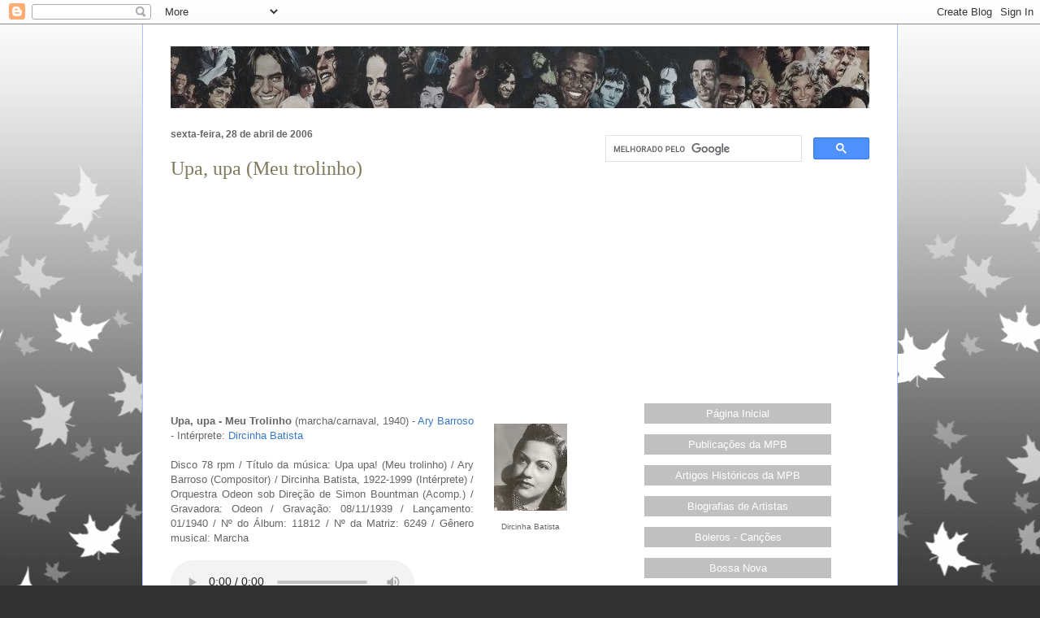

--- FILE ---
content_type: text/html; charset=utf-8
request_url: https://www.google.com/recaptcha/api2/aframe
body_size: 114
content:
<!DOCTYPE HTML><html><head><meta http-equiv="content-type" content="text/html; charset=UTF-8"></head><body><script nonce="Y5P8uod1bAkPwO6phA3SpQ">/** Anti-fraud and anti-abuse applications only. See google.com/recaptcha */ try{var clients={'sodar':'https://pagead2.googlesyndication.com/pagead/sodar?'};window.addEventListener("message",function(a){try{if(a.source===window.parent){var b=JSON.parse(a.data);var c=clients[b['id']];if(c){var d=document.createElement('img');d.src=c+b['params']+'&rc='+(localStorage.getItem("rc::a")?sessionStorage.getItem("rc::b"):"");window.document.body.appendChild(d);sessionStorage.setItem("rc::e",parseInt(sessionStorage.getItem("rc::e")||0)+1);localStorage.setItem("rc::h",'1767521259046');}}}catch(b){}});window.parent.postMessage("_grecaptcha_ready", "*");}catch(b){}</script></body></html>

--- FILE ---
content_type: text/javascript; charset=UTF-8
request_url: https://cifrantiga3.blogspot.com/feeds/posts/default/-/marcha?alt=json-in-script&callback=related_results_labels
body_size: 42186
content:
// API callback
related_results_labels({"version":"1.0","encoding":"UTF-8","feed":{"xmlns":"http://www.w3.org/2005/Atom","xmlns$openSearch":"http://a9.com/-/spec/opensearchrss/1.0/","xmlns$blogger":"http://schemas.google.com/blogger/2008","xmlns$georss":"http://www.georss.org/georss","xmlns$gd":"http://schemas.google.com/g/2005","xmlns$thr":"http://purl.org/syndication/thread/1.0","id":{"$t":"tag:blogger.com,1999:blog-22045408"},"updated":{"$t":"2026-01-04T02:02:55.593-03:00"},"category":[{"term":"musica latina"},{"term":"bolero"},{"term":"carnaval"},{"term":"regional"},{"term":"chico buarque"},{"term":"nelson gonçalves"},{"term":"caetano veloso"},{"term":"roberto carlos"},{"term":"francisco alves"},{"term":"musica gaucha"},{"term":"infantil"},{"term":"raul seixas"},{"term":"vinicius de moraes"},{"term":"jovem guarda"},{"term":"cantiga de roda"},{"term":"paulo cesar pinheiro"},{"term":"erasmo carlos"},{"term":"marcha"},{"term":"orlando silva"},{"term":"noel rosa"},{"term":"valsa"},{"term":"titas"},{"term":"tom jobim"},{"term":"roupa nova"},{"term":"paralamas do sucesso"},{"term":"elvis presley"},{"term":"musica sertaneja"},{"term":"legiao urbana"},{"term":"renato russo"},{"term":"silvio caldas"},{"term":"milton nascimento"},{"term":"lamartine babo"},{"term":"cazuza"},{"term":"luiz gonzaga"},{"term":"ary barroso"},{"term":"sertanejo"},{"term":"elis regina"},{"term":"tango"},{"term":"toquinho"},{"term":"los panchos"},{"term":"herivelto martins"},{"term":"mario reis"},{"term":"adelino moreira"},{"term":"maria bethania"},{"term":"gilberto gil"},{"term":"teixeirinha"},{"term":"dado villa-lobos"},{"term":"joao de barro"},{"term":"sinho"},{"term":"djavan"},{"term":"carmen miranda"},{"term":"jorge ben jor"},{"term":"marcelo bonfa"},{"term":"edu lobo"},{"term":"alceu valença"},{"term":"benedito lacerda"},{"term":"cartola"},{"term":"radio"},{"term":"gal costa"},{"term":"fagner"},{"term":"carlos lyra"},{"term":"dorival caymmi"},{"term":"joao bosco"},{"term":"roberto martins"},{"term":"agustin lara"},{"term":"nelson cavaquinho"},{"term":"aldir blanc"},{"term":"ataulfo alves"},{"term":"bahiano"},{"term":"bossa nova"},{"term":"haroldo lobo"},{"term":"wilson batista"},{"term":"luiz vicentini"},{"term":"paulinho da viola"},{"term":"alberto ribeiro"},{"term":"joao gilberto"},{"term":"oswaldo montenegro"},{"term":"14 bis"},{"term":"adoniran barbosa"},{"term":"musica italiana"},{"term":"paulo coelho"},{"term":"almirante"},{"term":"carlos gardel"},{"term":"david nasser"},{"term":"marisa monte"},{"term":"ney matogrosso"},{"term":"catulo da paixao cearense"},{"term":"custodio mesquita"},{"term":"jair amorim"},{"term":"tim maia"},{"term":"baden powell"},{"term":"carlos galhardo"},{"term":"lupicinio rodrigues"},{"term":"fernando brant"},{"term":"ricardo feghali"},{"term":"teatro de revista"},{"term":"vicente celestino"},{"term":"festivais da mpb"},{"term":"moreira da silva"},{"term":"clara nunes"},{"term":"alfredo le pera"},{"term":"belchior"},{"term":"ciro monteiro"},{"term":"dalva de oliveira"},{"term":"adriana calcanhotto"},{"term":"anjos do inferno"},{"term":"claudio roberto"},{"term":"demonios da garoa"},{"term":"dolores duran"},{"term":"flavio venturini"},{"term":"moraes moreira"},{"term":"rita lee"},{"term":"evaldo gouveia"},{"term":"juca chaves"},{"term":"kid abelha"},{"term":"rafael hernandez"},{"term":"choro"},{"term":"gonzaguinha"},{"term":"nando"},{"term":"araci de almeida"},{"term":"joao nogueira"},{"term":"marino pinto"},{"term":"martinho da vila"},{"term":"maysa"},{"term":"roberto frejat"},{"term":"beth carvalho"},{"term":"billy blanco"},{"term":"george israel"},{"term":"joubert de carvalho"},{"term":"lucho gatica"},{"term":"mario rossi"},{"term":"paula toller"},{"term":"pixinguinha"},{"term":"ronaldo bastos"},{"term":"eduardo souto"},{"term":"frejat"},{"term":"humberto teixeira"},{"term":"luis antonio"},{"term":"milton de oliveira"},{"term":"nara leao"},{"term":"ze ramalho"},{"term":"braguinha"},{"term":"eduardo gudin"},{"term":"evaldo rui"},{"term":"ismael silva"},{"term":"musica francesa"},{"term":"roberto roberti"},{"term":"ze dantas"},{"term":"biquini cavadao"},{"term":"fausto nilo"},{"term":"fox"},{"term":"klecius caldas"},{"term":"leo marini"},{"term":"monarcas"},{"term":"orestes barbosa"},{"term":"raul torres"},{"term":"antonio almeida"},{"term":"augusto calheiros"},{"term":"dick farney"},{"term":"frazao"},{"term":"gastao formenti"},{"term":"gilberto alves"},{"term":"instrumentista"},{"term":"isaura garcia"},{"term":"jose maria de abreu"},{"term":"luiz peixoto"},{"term":"mario pinheiro"},{"term":"nassara"},{"term":"paulo sergio valle"},{"term":"rossini pinto"},{"term":"alcir pires vermelho"},{"term":"alvarenga e ranchinho"},{"term":"angela maria"},{"term":"anisio silva"},{"term":"armando cavalcanti"},{"term":"assis valente"},{"term":"emilinha borba"},{"term":"francis hime"},{"term":"freire junior"},{"term":"guilherme de brito"},{"term":"haroldo barbosa"},{"term":"odair jose"},{"term":"raul sampaio"},{"term":"trio de ouro"},{"term":"ze da zilda"},{"term":"barao vermelho"},{"term":"elizeth cardoso"},{"term":"fernando"},{"term":"herve cordovil"},{"term":"jorge faraj"},{"term":"mario lago"},{"term":"quatro ases e um coringa"},{"term":"roberto menescal"},{"term":"ronaldo boscoli"},{"term":"samba"},{"term":"secos e molhados"},{"term":"antonio marcos"},{"term":"antonio maria"},{"term":"geraldo pereira"},{"term":"jorge veiga"},{"term":"linda batista"},{"term":"mamonas assassinas"},{"term":"osvaldo santiago"},{"term":"pdf"},{"term":"serranos"},{"term":"tonico e tinoco"},{"term":"agepe"},{"term":"armando manzanero"},{"term":"blitz"},{"term":"daniel santos"},{"term":"elton medeiros"},{"term":"jackson do pandeiro"},{"term":"paquito"},{"term":"sec 19"},{"term":"sergio santos"},{"term":"simone"},{"term":"trio cristal"},{"term":"waldemar henrique"},{"term":"arranjador"},{"term":"baiao"},{"term":"bide"},{"term":"carlinhos brown"},{"term":"cleberson horsth"},{"term":"deo"},{"term":"dominguinhos"},{"term":"eduardo das neves"},{"term":"evandro mesquita"},{"term":"gabriel ruiz"},{"term":"herminio bello de carvalho"},{"term":"ivan lins"},{"term":"joanna"},{"term":"joao pacifico"},{"term":"joao ricardo"},{"term":"kiko"},{"term":"leoni"},{"term":"mario gil"},{"term":"michael sullivan"},{"term":"mpb-4"},{"term":"os cariocas"},{"term":"paulo sergio"},{"term":"ruy guerra"},{"term":"tiao carreiro"},{"term":"tiao carreiro e pardinho"},{"term":"angela ro ro"},{"term":"ari monteiro"},{"term":"cristovao de alencar"},{"term":"dinho"},{"term":"j. cascata"},{"term":"joao donato"},{"term":"leila pinheiro"},{"term":"marcio borges"},{"term":"maria grever"},{"term":"maxixe"},{"term":"miguel gustavo"},{"term":"osvaldo farres"},{"term":"paulo diniz"},{"term":"paulo massadas"},{"term":"paulo vanzolini"},{"term":"pedro caetano"},{"term":"renato barros"},{"term":"alfredo gil"},{"term":"anacleto de medeiros"},{"term":"apresentador"},{"term":"carlos imperial"},{"term":"castro barbosa"},{"term":"chiquinha gonzaga"},{"term":"dircinha batista"},{"term":"donga"},{"term":"dori caymmi"},{"term":"leonel azevedo"},{"term":"lucio alves"},{"term":"marcia"},{"term":"paulo tapajos"},{"term":"roberto de carvalho"},{"term":"rui guerra"},{"term":"tito madi"},{"term":"vadico"},{"term":"vermelho"},{"term":"ze keti"},{"term":"aldo cabral"},{"term":"altemar dutra"},{"term":"antonio carlos e jocafi"},{"term":"araci cortes"},{"term":"arnaldo antunes"},{"term":"ator"},{"term":"benito di paula"},{"term":"carlos nobre"},{"term":"dunga"},{"term":"dupla"},{"term":"fernando lobo"},{"term":"jair rodrigues"},{"term":"jamelao"},{"term":"jorge ben"},{"term":"jorge de castro"},{"term":"jorge fernandes"},{"term":"luiz bonfa"},{"term":"marcelo tupinamba"},{"term":"marcos valle"},{"term":"mirabeau"},{"term":"patapio silva"},{"term":"patricio teixeira"},{"term":"paulo barbosa"},{"term":"rene bittencourt"},{"term":"tito rodriguez"},{"term":"tona la negra"},{"term":"tradicional"},{"term":"1900-1910"},{"term":"alberto dominguez"},{"term":"alcides gerardi"},{"term":"alcione"},{"term":"atriz"},{"term":"bando da lua"},{"term":"bando de tangaras"},{"term":"benil santos"},{"term":"bobby capo"},{"term":"candido das neves"},{"term":"carequinha"},{"term":"casa edison"},{"term":"cascatinha e inhana"},{"term":"fabio junior"},{"term":"francisco matoso"},{"term":"frevo"},{"term":"golden boys"},{"term":"januario de oliveira"},{"term":"joao roberto kelly"},{"term":"joel e gaucho"},{"term":"john lennon"},{"term":"jose batista"},{"term":"los tres diamantes"},{"term":"moacir franco"},{"term":"nando reis"},{"term":"nubia lafayette"},{"term":"partitura"},{"term":"pedro de sa pereira"},{"term":"pedro raimundo"},{"term":"peterpan"},{"term":"poeta"},{"term":"regente"},{"term":"romeu gentil"},{"term":"sergio reis"},{"term":"serrinha"},{"term":"tropicalismo"},{"term":"vicente paiva"},{"term":"vitor martins"},{"term":"wilson simonal"},{"term":"abel silva"},{"term":"aurora miranda"},{"term":"buena vista social club"},{"term":"capiba"},{"term":"cicero nunes"},{"term":"consuelo velazquez"},{"term":"djalma ferreira"},{"term":"ed mota"},{"term":"ernesto lecuona"},{"term":"ernesto nazareth"},{"term":"fado"},{"term":"felisberto martins"},{"term":"freitinhas"},{"term":"garoto"},{"term":"geraldo azevedo"},{"term":"geraldo vandre"},{"term":"gordurinha"},{"term":"hekel tavares"},{"term":"herbert viana"},{"term":"irineu de almeida"},{"term":"joel de almeida"},{"term":"kika seixas"},{"term":"leno e lilian"},{"term":"lo borges"},{"term":"los tres ases"},{"term":"marcelo nova"},{"term":"maria luisa landin"},{"term":"marlene"},{"term":"mauro duarte"},{"term":"miltinho"},{"term":"modinha"},{"term":"newton mendonça"},{"term":"newton teixeira"},{"term":"nuno roland"},{"term":"odete amaral"},{"term":"oscar rasmussen"},{"term":"paulinho tapajos"},{"term":"pianista"},{"term":"roberto yanes"},{"term":"sa roris"},{"term":"silvio brito"},{"term":"silvio cesar"},{"term":"sylvia telles"},{"term":"taiguara"},{"term":"zequinha de abreu"},{"term":"zilda do ze"},{"term":"almir sater"},{"term":"andre filho"},{"term":"antonio adolfo"},{"term":"antonio carlos pinto"},{"term":"beto guedes"},{"term":"bienvenido granda"},{"term":"charles aznavour"},{"term":"chico anisio"},{"term":"chitaozinho e xororo"},{"term":"claudionor cruz"},{"term":"cleide alves"},{"term":"denis brean"},{"term":"doris monteiro"},{"term":"eduardo araujo"},{"term":"eduardo dusek"},{"term":"eratostenes frazao"},{"term":"fatima guedes"},{"term":"folclore"},{"term":"folclorista"},{"term":"gabriel o pensador"},{"term":"geraldo gomes"},{"term":"getulio macedo"},{"term":"gonzalo curiel"},{"term":"heitor dos prazeres"},{"term":"humorista"},{"term":"incriveis"},{"term":"joao do vale"},{"term":"jocafi"},{"term":"johnny alf"},{"term":"jorge goulart"},{"term":"jorge mautner"},{"term":"jota junior"},{"term":"julio rasec"},{"term":"lourival faissal"},{"term":"luis reis"},{"term":"luiz ayrao"},{"term":"luiz carlos parana"},{"term":"luiz carlos sa"},{"term":"marçal"},{"term":"mauricio barros"},{"term":"monsueto"},{"term":"nana caymmi"},{"term":"nelson mota"},{"term":"olegario mariano"},{"term":"os geraldos"},{"term":"osvaldo frança"},{"term":"paul mccartney"},{"term":"paulo sergio vale"},{"term":"pedro flores"},{"term":"pedro infante"},{"term":"raul shaw moreno"},{"term":"ricardo barreto"},{"term":"roberto cantoral"},{"term":"sidney miller"},{"term":"teddy vieira"},{"term":"tiberio gaspar"},{"term":"trio yrakitan"},{"term":"turunas da mauriceia"},{"term":"vocalistas tropicais"},{"term":"adauto santos"},{"term":"agnaldo timoteo"},{"term":"agostinho dos santos"},{"term":"alfredo sadel"},{"term":"altamiro carrilho"},{"term":"alvaro carrillo"},{"term":"augusto cesar"},{"term":"baiano e os novos caetanos"},{"term":"barbarito diez"},{"term":"batatinha"},{"term":"candeia"},{"term":"caninha"},{"term":"capital inicial"},{"term":"capitao furtado"},{"term":"carlos cachaça"},{"term":"carmelia alves"},{"term":"carmen costa"},{"term":"ciro de souza"},{"term":"claudio fontana"},{"term":"demetrius"},{"term":"duque"},{"term":"fernando cesar"},{"term":"flauta"},{"term":"fred jorge"},{"term":"genaro salinas"},{"term":"getulio cortes"},{"term":"gianni morandi"},{"term":"guinga"},{"term":"guto goffi"},{"term":"internacional"},{"term":"ivon curi"},{"term":"jararaca e ratinho"},{"term":"jesse"},{"term":"joao da baiana"},{"term":"jose luis rodriguez"},{"term":"kid pepe"},{"term":"leno"},{"term":"maria creuza"},{"term":"mario clavell"},{"term":"mariozinho rocha"},{"term":"mauricio tapajos"},{"term":"migliacci"},{"term":"moacyr franco"},{"term":"mongol"},{"term":"mpb4"},{"term":"mutinho"},{"term":"nelson lins e barros"},{"term":"nilo amaro e seus cantores de ebano"},{"term":"nobrega macedo"},{"term":"originais do samba"},{"term":"palmeira"},{"term":"paraguassu"},{"term":"paulo soledade"},{"term":"pepeu gomes"},{"term":"radio nacional"},{"term":"renato e seus blue caps"},{"term":"renato rocha"},{"term":"renato teixeira"},{"term":"rosana toledo"},{"term":"ruben fuentes"},{"term":"sa e guarabira"},{"term":"silvino neto"},{"term":"sivuca"},{"term":"sueli costa"},{"term":"teatro"},{"term":"theo de barros"},{"term":"valfrido silva"},{"term":"violonista"},{"term":"virginia lopez"},{"term":"wanderley cardoso"},{"term":"ademilde fonseca"},{"term":"airton amorim"},{"term":"alcides gonçalves"},{"term":"aloysio de oliveira"},{"term":"alvaiade"},{"term":"amado batista"},{"term":"ana lucia"},{"term":"antenogenes silva"},{"term":"antonio machin"},{"term":"aracy cortes"},{"term":"arlindo leal"},{"term":"arlindo marques jr."},{"term":"arnaud rodrigues"},{"term":"artur castro budd"},{"term":"augusto mesquita"},{"term":"berço do samba"},{"term":"bob dylan"},{"term":"bob nelson"},{"term":"brasinha"},{"term":"canario"},{"term":"canhoto"},{"term":"cantora"},{"term":"capinan"},{"term":"careca"},{"term":"carlinhos vergueiro"},{"term":"cauby peixoto"},{"term":"chico anysio"},{"term":"chocolate"},{"term":"danilo caymmi"},{"term":"dante santoro"},{"term":"don fabian"},{"term":"dona ivone lara"},{"term":"duo glacial"},{"term":"eduardo dussek"},{"term":"elba ramalho"},{"term":"elpidio dos santos"},{"term":"ely camargo"},{"term":"ernesto cortazar"},{"term":"escritor"},{"term":"eustorgio wanderley"},{"term":"fernando fernandez"},{"term":"gastao lamounier"},{"term":"gigliola cinquetti"},{"term":"guilherme arantes"},{"term":"heleninha costa"},{"term":"henricao"},{"term":"hino"},{"term":"inezita barroso"},{"term":"jacob do bandolim"},{"term":"jararaca"},{"term":"joao pernambuco"},{"term":"joao petra de barros"},{"term":"johnny albino"},{"term":"jornalista"},{"term":"julio gutierrez"},{"term":"kleiton e kledir"},{"term":"lauro maia"},{"term":"lena coutinho"},{"term":"leo jaime"},{"term":"lilian knapp"},{"term":"lourival dos santos"},{"term":"luis claudio"},{"term":"luis melodia"},{"term":"luis soberano"},{"term":"luis vieira"},{"term":"luiz bandeira"},{"term":"luiz claudio"},{"term":"luiz reis"},{"term":"luiz vieira"},{"term":"lula freire"},{"term":"manezinho araujo"},{"term":"manuel esperon"},{"term":"marcelo motta"},{"term":"marcos vale"},{"term":"mariano mores"},{"term":"miucha"},{"term":"musicologo"},{"term":"mutantes"},{"term":"nilo romero"},{"term":"nilton bastos"},{"term":"nonato buzar"},{"term":"nora ney"},{"term":"odibar"},{"term":"oldemar magalhaes"},{"term":"orlandivo"},{"term":"osvaldo molles"},{"term":"petrucio maia"},{"term":"ribamar"},{"term":"ribeiro cunha"},{"term":"risadinha"},{"term":"roberto paiva"},{"term":"roberto silva"},{"term":"romeu nunes"},{"term":"rubens soares"},{"term":"sidney magal"},{"term":"tamba trio"},{"term":"tavinho moura"},{"term":"tia ciata"},{"term":"torquato neto"},{"term":"trio irakitan"},{"term":"vanusa"},{"term":"vassourinha"},{"term":"vedete"},{"term":"venancio"},{"term":"vera lucia"},{"term":"vitor simon"},{"term":"waldick soriano"},{"term":"waly salomao"},{"term":"wando"},{"term":"zaira de oliveira"},{"term":"zizi possi"},{"term":"zuzuca"},{"term":"Adelmar Tavares"},{"term":"adolfo utrera"},{"term":"albertinho fortuna"},{"term":"alberto beltran"},{"term":"alcebiades barcelos"},{"term":"almeidinha"},{"term":"amalia rodrigues"},{"term":"americo seixas"},{"term":"antonio pedro"},{"term":"ari barroso"},{"term":"ari pavao"},{"term":"ari toledo"},{"term":"ariovaldo pires"},{"term":"arnaldo batista"},{"term":"arthur costa"},{"term":"artigo"},{"term":"ary cordovil"},{"term":"ary toledo"},{"term":"augusto garcez"},{"term":"baby consuelo"},{"term":"banda da casa edison"},{"term":"barbosa junior"},{"term":"bastos tigre"},{"term":"battistella"},{"term":"belmonte e amarai"},{"term":"bento hinoto"},{"term":"bittencourt sampaio"},{"term":"blecaute"},{"term":"bororo"},{"term":"cacaso"},{"term":"callado"},{"term":"carlos colla"},{"term":"carlos gomes"},{"term":"carramona"},{"term":"carvalhinho"},{"term":"cassia eller"},{"term":"cassiano"},{"term":"celly campello"},{"term":"chico feitosa"},{"term":"claudia barroso"},{"term":"claudio nucci"},{"term":"claudio venturini"},{"term":"compositora"},{"term":"cyro monteiro"},{"term":"de chocolat"},{"term":"delcio carvalho"},{"term":"dilu melo"},{"term":"durval ferreira"},{"term":"edith piaf"},{"term":"edmundo souto"},{"term":"elza laranjeira"},{"term":"enrique s discepolo"},{"term":"eunice barbosa"},{"term":"ezequiel neves"},{"term":"fafa lemos"},{"term":"federico baena"},{"term":"fernando martins"},{"term":"festa da penha"},{"term":"francisco mignone"},{"term":"francisco petronio"},{"term":"gade"},{"term":"gastao viana"},{"term":"gaucho da fronteira"},{"term":"germano augusto"},{"term":"getulio marinho"},{"term":"gilberto milfont"},{"term":"gregorio barrios"},{"term":"grupo"},{"term":"guarabyra"},{"term":"hebe camargo"},{"term":"henrique vogeler"},{"term":"herbert vianna"},{"term":"hyldon"},{"term":"indio"},{"term":"isolda"},{"term":"ivo santos"},{"term":"j. resende"},{"term":"jonjoca"},{"term":"joraci camargo"},{"term":"jose fortuna"},{"term":"joyce"},{"term":"juca kalut"},{"term":"julio jaramillo"},{"term":"leonardo"},{"term":"lobao"},{"term":"los tecolines"},{"term":"luis arcaraz"},{"term":"luis barbosa"},{"term":"luis bittencourt"},{"term":"luis demetrio"},{"term":"luis marquetti"},{"term":"luiz melodia"},{"term":"luperce miranda"},{"term":"margarita lecuona"},{"term":"marilia batista"},{"term":"mario zan"},{"term":"marques porto"},{"term":"meira"},{"term":"michel"},{"term":"miguel lima"},{"term":"monsueto menezes"},{"term":"murilo antunes"},{"term":"murilo caldas"},{"term":"nei lopes"},{"term":"nelson motta"},{"term":"nelson ned"},{"term":"nelson trigueiro"},{"term":"nestor de holanda"},{"term":"nilo menendez"},{"term":"noel rosa de oliveira"},{"term":"norival reis"},{"term":"novos baianos"},{"term":"olimpo cardenas"},{"term":"orlando dias"},{"term":"orlando monello"},{"term":"osvaldo martins"},{"term":"osvaldo moles"},{"term":"pacifico mascarenhas"},{"term":"paulo da portela"},{"term":"paulo simoes"},{"term":"pedro celestino"},{"term":"pedro luis"},{"term":"peninha"},{"term":"pepa delgado"},{"term":"pereira matos"},{"term":"quarteto novo"},{"term":"raul marques"},{"term":"revistografo"},{"term":"ronnie von"},{"term":"rosina paga"},{"term":"rui maurity"},{"term":"ruy rey"},{"term":"sadi cabral"},{"term":"sebastiao gomes"},{"term":"serginho"},{"term":"sergio endrigo"},{"term":"silvinho"},{"term":"sivan castelo neto"},{"term":"synval silva"},{"term":"tania menna barreto"},{"term":"tavito"},{"term":"tche barbaridade"},{"term":"tche garotos"},{"term":"tonico"},{"term":"trigemeos vocalistas"},{"term":"trio esperança"},{"term":"trio los panchos"},{"term":"trio nago"},{"term":"trio surdina"},{"term":"velha guarda"},{"term":"vicente barreto"},{"term":"vips"},{"term":"waldir azevedo"},{"term":"zambrini"},{"term":"zeca ivo"},{"term":"a cor do som"},{"term":"adelaide chiozzo"},{"term":"adil de paula"},{"term":"ado benatti"},{"term":"agnaldo rayol"},{"term":"airto moreira"},{"term":"alaide costa"},{"term":"alberto luiz"},{"term":"alda perdigao"},{"term":"alexandre goncalves pinto"},{"term":"almir guineto"},{"term":"amelinha"},{"term":"ana terra"},{"term":"antonio elias"},{"term":"antonio nassara"},{"term":"ari kerner"},{"term":"arlindo cruz"},{"term":"arlindo marques junior"},{"term":"arlindo pinto"},{"term":"armando marçal"},{"term":"arnaldo passos"},{"term":"arno canegal"},{"term":"arno provenzano"},{"term":"arquimedes de oliveira"},{"term":"ary kerner"},{"term":"baiaco"},{"term":"baianinho"},{"term":"benjamin de oliveira"},{"term":"bernardo vilhena"},{"term":"bidu reis"},{"term":"bobby collazo"},{"term":"bobby solo"},{"term":"boca livre"},{"term":"bola de nieve"},{"term":"bonfiglio de oliveira"},{"term":"brandao"},{"term":"bruno fortunato"},{"term":"buci moreira"},{"term":"caco velho"},{"term":"candido botelho"},{"term":"carlos alberto"},{"term":"carlos fernando"},{"term":"carlos roberto"},{"term":"carmelo larrea"},{"term":"carmen delia dipini"},{"term":"carolina cardoso de menezes"},{"term":"castro alves"},{"term":"caymmi"},{"term":"chico cesar"},{"term":"china"},{"term":"chiquinho do acordeom"},{"term":"circo"},{"term":"ciro aguiar"},{"term":"claudete soares"},{"term":"constantino silva"},{"term":"corumba"},{"term":"cristina buarque"},{"term":"cronista"},{"term":"cronologia"},{"term":"cupertino de menezes"},{"term":"de"},{"term":"demetrio ortiz"},{"term":"diana pequeno"},{"term":"djalma esteves"},{"term":"dom e ravel"},{"term":"domenico modugno"},{"term":"dominio publico"},{"term":"ed lincoln"},{"term":"ed wilson"},{"term":"edgar ferreira"},{"term":"edson borges"},{"term":"edson mello"},{"term":"elisa coelho"},{"term":"elvira paga"},{"term":"elza soares"},{"term":"enrique santos discepolo"},{"term":"epoca de ouro"},{"term":"erasmo silva"},{"term":"evaldo braga"},{"term":"evinha"},{"term":"fernanda abreu"},{"term":"fernando pessoa"},{"term":"fernando torres"},{"term":"fernando weyne"},{"term":"fernando z. maldonado"},{"term":"ferreirinha"},{"term":"flavio cavalcanti"},{"term":"floriano belham"},{"term":"floriano faissal"},{"term":"francisco santana"},{"term":"frank dominguez"},{"term":"frederico rocha"},{"term":"garotos de ouro"},{"term":"gaucho"},{"term":"geraldo magalhaes"},{"term":"gerson conrad"},{"term":"gileno"},{"term":"gilson de souza"},{"term":"grande otelo"},{"term":"grupo minuano"},{"term":"guarania"},{"term":"haroldo tapajos"},{"term":"heitor villa-lobos"},{"term":"helena dos santos"},{"term":"henrique de almeida"},{"term":"hermes fontes"},{"term":"horacio campos"},{"term":"humberto porto"},{"term":"ibrahim ferrer"},{"term":"irmas pagas"},{"term":"ismael neto"},{"term":"isolina carrillo"},{"term":"j. luna"},{"term":"j. piedade"},{"term":"j. rui"},{"term":"jaime florence"},{"term":"jair do cavaquinho"},{"term":"jards macale"},{"term":"javier solis"},{"term":"joao chaves"},{"term":"joao de aquino"},{"term":"joao dias"},{"term":"joao penca"},{"term":"joao rebouças"},{"term":"jorge benjor"},{"term":"jose antonio mendez"},{"term":"jose feliciano"},{"term":"jose guimaraes"},{"term":"jose jorge"},{"term":"jose luis monero"},{"term":"jose marcilio"},{"term":"jose messias"},{"term":"jose ribeiro"},{"term":"jota efege"},{"term":"juan arvizu"},{"term":"juan luis guerra"},{"term":"juca filho"},{"term":"julio brito"},{"term":"julio iglesias"},{"term":"laurindo de almeida"},{"term":"leandro e leonardo"},{"term":"lenita bruno"},{"term":"liu e leu"},{"term":"los tres caballeros"},{"term":"louro"},{"term":"lucio cardim"},{"term":"luis guedes"},{"term":"luis iglesias"},{"term":"luis kalaff"},{"term":"luiz antonio"},{"term":"luiz barbosa"},{"term":"luiz galvao"},{"term":"luli e lucina"},{"term":"lulu santos"},{"term":"mano decio da viola"},{"term":"manuel bandeira"},{"term":"marcio greyck"},{"term":"marilia medalha"},{"term":"marina"},{"term":"mario battistella"},{"term":"mario fernandez porta"},{"term":"mario maranhao"},{"term":"mario marcos"},{"term":"marisa gata mansa"},{"term":"marquinhos"},{"term":"martinha"},{"term":"mauro de almeida"},{"term":"max bulhoes"},{"term":"mello moraes filho"},{"term":"michael sullivan e paulo massadas"},{"term":"miguel angel valladares"},{"term":"miguel matamoros"},{"term":"milton carlos"},{"term":"mirins"},{"term":"mogol"},{"term":"morgana"},{"term":"morris albert"},{"term":"nando cordel"},{"term":"nat king cole"},{"term":"nazareno de brito"},{"term":"neco"},{"term":"nelson ferreira"},{"term":"neneo"},{"term":"nho pai"},{"term":"nico fidenco"},{"term":"nilo amaro"},{"term":"noite ilustrada"},{"term":"norberto martins"},{"term":"odette lara"},{"term":"oito batutas"},{"term":"onessimo gomes"},{"term":"onildo almeida"},{"term":"orlando de la rosa"},{"term":"oscar castro-neves"},{"term":"osvaldo nunes"},{"term":"otolindo lopes"},{"term":"panchos"},{"term":"patativa de assaré"},{"term":"paulinho nogueira"},{"term":"paulino sacramento"},{"term":"paulo emilio"},{"term":"paulo gracindo"},{"term":"paulo marques"},{"term":"paulo medeiros"},{"term":"paulo ricardo"},{"term":"pedro vargas"},{"term":"pepe sanchez"},{"term":"peppino di capri"},{"term":"pery ribeiro"},{"term":"pingarilho"},{"term":"piraci"},{"term":"piska"},{"term":"portela"},{"term":"professor"},{"term":"quarteto em cy"},{"term":"radialista"},{"term":"raul de barros"},{"term":"raul roulien"},{"term":"renato correa"},{"term":"renato correia"},{"term":"ricardo lopes mendez"},{"term":"roberto correa"},{"term":"roberto correia"},{"term":"roberto ledesma"},{"term":"roberto luna"},{"term":"roberto xavier de castro"},{"term":"rogerio meanda"},{"term":"romeu silva"},{"term":"ronnie cord"},{"term":"rubens campos"},{"term":"russo do pandeiro"},{"term":"saint clair sena"},{"term":"salgueiro"},{"term":"salvador correia"},{"term":"salvador fabregas"},{"term":"santos coelho"},{"term":"sebastiao fonseca"},{"term":"sergio bardotti"},{"term":"sergio bittencourt"},{"term":"sergio sa"},{"term":"sergio sampaio"},{"term":"severino araujo"},{"term":"silas de oliveira"},{"term":"soprano"},{"term":"stefana de macedo"},{"term":"stellinha egg"},{"term":"tancredo da silva pinto"},{"term":"tavinho paes"},{"term":"tete espindola"},{"term":"thomas roth"},{"term":"toninho horta"},{"term":"trio san juan"},{"term":"tunai"},{"term":"valdemar silva"},{"term":"valdir rocha"},{"term":"vanja orico"},{"term":"vicente garrido"},{"term":"villa-lobos"},{"term":"vinicius cantuaria"},{"term":"viriato figueira da silva"},{"term":"volta seca"},{"term":"wanda sa"},{"term":"wanderlea"},{"term":"wilson miranda"},{"term":"xisto bahia"},{"term":"ze pretinho"},{"term":"ze renato"},{"term":"ze rodrix"},{"term":"Lourdinha Bittencourt"},{"term":"abdon lyra"},{"term":"abel dominguez"},{"term":"abel ferreira"},{"term":"abigail maia"},{"term":"abilio manoel"},{"term":"adrian flores alban"},{"term":"afonso teixeira"},{"term":"ailce chaves"},{"term":"aires"},{"term":"alain tavares"},{"term":"albenzio perrone"},{"term":"albertino pimentel"},{"term":"alberto cervantes"},{"term":"alberto luis"},{"term":"alberto marino"},{"term":"alda verona"},{"term":"aldacir louro"},{"term":"alejandro algara"},{"term":"alfredo da rocha viana"},{"term":"alfredo gama"},{"term":"alfredo portugues"},{"term":"almir rogerio"},{"term":"alvaro sandim"},{"term":"alzira espindola"},{"term":"amelina chaves"},{"term":"ameno reseda"},{"term":"americo jacomino"},{"term":"ana carolina"},{"term":"anacleto rosas Júnior"},{"term":"anastacia"},{"term":"angelino de oliveira"},{"term":"angelo maximo"},{"term":"anibal silva"},{"term":"antenor de oliveira"},{"term":"antonio barros"},{"term":"antonio rago"},{"term":"aparecido tomas de oliveira"},{"term":"apresentadora"},{"term":"aquellos ojos verdes"},{"term":"aristides borges"},{"term":"arlindo marques jr"},{"term":"armandinho"},{"term":"arnaldo amaral"},{"term":"arsenio carvalho"},{"term":"arsenio rodriguez"},{"term":"artur azevedo"},{"term":"artur costa"},{"term":"artur moreira"},{"term":"athos campos"},{"term":"augusto thomaz junior"},{"term":"aurelio gomes"},{"term":"auri silvestre"},{"term":"avelino munoz"},{"term":"azymuth"},{"term":"babau"},{"term":"baby do brasil"},{"term":"barão vermelho"},{"term":"beatles"},{"term":"bebel gilberto"},{"term":"benedito seviero"},{"term":"benito de jesus"},{"term":"beny more"},{"term":"bezerra da silva"},{"term":"bossa 3"},{"term":"brancura"},{"term":"breno ferreira"},{"term":"buddy pepper"},{"term":"c a martinoli"},{"term":"caio silvio"},{"term":"canarinho"},{"term":"canario e passarinho"},{"term":"candida maria"},{"term":"cançoes latinas"},{"term":"caramuru"},{"term":"cardoso de menezes"},{"term":"carlos arturo briz"},{"term":"carlos bahr"},{"term":"carlos crespo"},{"term":"carlos drummond de andrade"},{"term":"carlos gonzaga"},{"term":"carlos jose"},{"term":"carlos lauzi"},{"term":"carlos rigual"},{"term":"carmen dea"},{"term":"casimiro da rocha"},{"term":"ceceu"},{"term":"cecilia meirelles"},{"term":"celine dion"},{"term":"cesar de alencar"},{"term":"cesar portillo de la luz"},{"term":"cha cha cha"},{"term":"chacal"},{"term":"chacrinha"},{"term":"charles chaplin"},{"term":"charlie figueroa"},{"term":"chico amaral"},{"term":"chico da bahiana"},{"term":"chico santana"},{"term":"chiquinho"},{"term":"chiquinho sales"},{"term":"christophe"},{"term":"chucho martinez"},{"term":"chucho navarro"},{"term":"claudino costa"},{"term":"claudio estrada"},{"term":"claudio rabello"},{"term":"claudio rabelo"},{"term":"claudio villa"},{"term":"clementina de jesus"},{"term":"clodo"},{"term":"conjunto"},{"term":"cornelio pires"},{"term":"cristovao bastos"},{"term":"dalmo castello"},{"term":"dalto"},{"term":"dalton vogeler"},{"term":"dalva de andrade"},{"term":"darci de oliveira"},{"term":"darci rossi"},{"term":"deny e dino"},{"term":"dias da cruz"},{"term":"dilermando reis"},{"term":"dino franco"},{"term":"dion dimucci"},{"term":"discepolo"},{"term":"doces barbaros"},{"term":"dom"},{"term":"domingos correia"},{"term":"dora lopes"},{"term":"dudu falcao"},{"term":"duo brasil moreno"},{"term":"eden silva"},{"term":"edgardo donato"},{"term":"edith veiga"},{"term":"edmundo otavio ferreira"},{"term":"ednardo"},{"term":"edson ribeiro"},{"term":"edson trindade"},{"term":"eduardo patane"},{"term":"edward heyman"},{"term":"eliseth cardoso"},{"term":"ellen de lima"},{"term":"elpidio ramirez"},{"term":"elzo augusto"},{"term":"emma elena valdelamar"},{"term":"enzo de almeida passos"},{"term":"ericsson martha"},{"term":"ernesto de souza"},{"term":"ernesto duarte"},{"term":"erothides de campos"},{"term":"escola de samba"},{"term":"estanislau silva"},{"term":"esteban taronji"},{"term":"ester de abreu"},{"term":"eydie gorme"},{"term":"eydie gormé"},{"term":"fabio"},{"term":"felipe pirela"},{"term":"fernando adour"},{"term":"fernando arbex"},{"term":"fernando costa"},{"term":"fernando mendes"},{"term":"ferreira gullar"},{"term":"festival de san remo"},{"term":"fevers"},{"term":"flor de abacate"},{"term":"fon fon"},{"term":"francisco antonio da rocha"},{"term":"francisco canaro"},{"term":"francisco carlos"},{"term":"francisco sena"},{"term":"franco"},{"term":"franco migliacci"},{"term":"gao"},{"term":"gay vaquer"},{"term":"georges moran"},{"term":"gerald marks"},{"term":"geraldo blota"},{"term":"geraldo jacques"},{"term":"geraldo nunes"},{"term":"geraldo pereira dos santos"},{"term":"geraldo roca"},{"term":"geysa boscoli"},{"term":"giancarlo bigazzi"},{"term":"gilda de abreu"},{"term":"gilda lopes"},{"term":"gilliard"},{"term":"gilvan chaves"},{"term":"gonzalo roig"},{"term":"gracia do salgueiro"},{"term":"grupo do moringa"},{"term":"grupo rodeio"},{"term":"guido morra"},{"term":"guimaraes passos"},{"term":"guio de morais"},{"term":"guio morais"},{"term":"harry warren"},{"term":"helena de lima"},{"term":"helio justo"},{"term":"henrique mesquita"},{"term":"heraldo do monte"},{"term":"herivelton martins"},{"term":"hermes aquino"},{"term":"hermeto pascoal"},{"term":"hianto de almeida"},{"term":"homero dornelas"},{"term":"homero dornellas"},{"term":"honorino lopes"},{"term":"humberto suarez"},{"term":"indio vago"},{"term":"inez james"},{"term":"irany de oliveira"},{"term":"irmaos tapajos"},{"term":"irmaos valença"},{"term":"irmas galvao"},{"term":"isaltina"},{"term":"ivone lara"},{"term":"j cascata"},{"term":"j piedade"},{"term":"j portela"},{"term":"j. b. de carvalho"},{"term":"j. portela"},{"term":"j. thomaz"},{"term":"j. tomas"},{"term":"jaco e jacozinho"},{"term":"jaime ovalle"},{"term":"jaime redondo"},{"term":"jaime vogeler"},{"term":"jane duboc"},{"term":"jane morais"},{"term":"jean-jacques goldman"},{"term":"jeca mineiro"},{"term":"jeronimo cabral"},{"term":"jerry adriani"},{"term":"joao apolinario"},{"term":"joao b fittipaldi"},{"term":"joao da praia"},{"term":"joao do sul"},{"term":"joao francisco de almeida"},{"term":"joao silva"},{"term":"joao so"},{"term":"joao violao"},{"term":"joaquim e manoel"},{"term":"johnny rodriguez"},{"term":"joice"},{"term":"jongo trio"},{"term":"jorge aragao"},{"term":"jorge galati"},{"term":"jorge gonçalves"},{"term":"jorge negrete"},{"term":"jose alcides"},{"term":"jose barros"},{"term":"jose carlos burle"},{"term":"jose clementino"},{"term":"jose fernandes"},{"term":"jose francisco de freitas"},{"term":"jose galhardo"},{"term":"jose gonçalves"},{"term":"jose maria contursi"},{"term":"jose maria lacalle"},{"term":"jose menezes"},{"term":"jose mojica"},{"term":"jose rebelo da silva"},{"term":"jose vasconcelos"},{"term":"joseito fernandez"},{"term":"josue de barros"},{"term":"joyce moreno"},{"term":"juan bruno tarraza"},{"term":"juca storoni"},{"term":"julia martins"},{"term":"julio reis"},{"term":"junquilho lourival"},{"term":"lana bittencourt"},{"term":"larry russell"},{"term":"lauro borges"},{"term":"lee pockriss"},{"term":"leo da vila"},{"term":"leonel faria"},{"term":"leopoldo froes"},{"term":"lina pesce"},{"term":"lincoln olivetti"},{"term":"lindolfo gaya"},{"term":"locutor"},{"term":"lorenzo barcelata"},{"term":"los tres reyes"},{"term":"lucio dalla"},{"term":"luely figueiro"},{"term":"lui farias"},{"term":"luis americano"},{"term":"luis carlos parana"},{"term":"luis de souza"},{"term":"luis miguel"},{"term":"luiz carlos garcia"},{"term":"luiz eça"},{"term":"luiz ramalho"},{"term":"luiz vassalo"},{"term":"lusini"},{"term":"luverci fiorini"},{"term":"machado careca"},{"term":"mack gordon"},{"term":"manacea"},{"term":"manaceia"},{"term":"mangueira"},{"term":"manuel alvarez"},{"term":"marcelo fromer"},{"term":"marchetti"},{"term":"marciano"},{"term":"marco antonio muniz"},{"term":"marguerite monnot"},{"term":"maria teresa lara"},{"term":"maria toledo"},{"term":"maria victoria"},{"term":"marilia pera"},{"term":"marina lima"},{"term":"marines"},{"term":"mario alvarez"},{"term":"mario barbara"},{"term":"mario de andrade"},{"term":"mario gennari filho"},{"term":"mario rigual"},{"term":"mario teles"},{"term":"mario telles"},{"term":"maurileno rodrigues"},{"term":"maurizio frabrizio"},{"term":"mauro kwitko"},{"term":"mauro motta"},{"term":"max nunes"},{"term":"milton amaral"},{"term":"mirandela"},{"term":"moacir araujo"},{"term":"moacir santos"},{"term":"moacyr araujo"},{"term":"moacyr bueno rocha"},{"term":"moises simons"},{"term":"monarco"},{"term":"moraes neto"},{"term":"moraezinho"},{"term":"murilo latini"},{"term":"nadinho da ilha"},{"term":"nana mouskouri"},{"term":"nativos"},{"term":"nelson angelo"},{"term":"nelson sargento"},{"term":"nestor brandao"},{"term":"ney azambuja"},{"term":"ney lopes"},{"term":"nha zefa"},{"term":"nico membiela"},{"term":"nicolino milano"},{"term":"nilo chagas"},{"term":"noel estrada"},{"term":"noemi cavalcanti"},{"term":"nono"},{"term":"nono basilio"},{"term":"nourival bahia"},{"term":"nuno veloso"},{"term":"ochelsis laureano"},{"term":"oduvaldo viana filho"},{"term":"olga guillot"},{"term":"olivia hime"},{"term":"olivinha carvalho"},{"term":"orlando morais"},{"term":"orquestra tabajara"},{"term":"oscar de almeida"},{"term":"osmar navarro"},{"term":"osvaldo vasques"},{"term":"oswald de andrade"},{"term":"oswaldo nunes"},{"term":"othon russo"},{"term":"ovidio chaves"},{"term":"paiozinho e ze tapera"},{"term":"palhaço"},{"term":"palmeira e bia"},{"term":"pardinho"},{"term":"paschoal carlos magno"},{"term":"patricia travassos"},{"term":"paul anka"},{"term":"paul vance"},{"term":"paulinho resende"},{"term":"paulo borges"},{"term":"paulo sette"},{"term":"pedro de alcantara"},{"term":"pedro galdino"},{"term":"pedro galindo"},{"term":"pedro junco"},{"term":"pequenino"},{"term":"pericles cavalcanti"},{"term":"pernambuco"},{"term":"principe pretinho"},{"term":"produtor"},{"term":"quarteto sambacana"},{"term":"radames gnattali"},{"term":"radio taxi"},{"term":"rafael cardenas"},{"term":"rafael gaston perez"},{"term":"rafael ramirez"},{"term":"ratinho"},{"term":"raul silva"},{"term":"renato braz"},{"term":"renato rocketh"},{"term":"republica dominicana"},{"term":"rhael"},{"term":"ribeiro"},{"term":"ricardo galeno"},{"term":"ricardo lopez mendez"},{"term":"rildo hora"},{"term":"riserio"},{"term":"ritchie"},{"term":"robert livi"},{"term":"roberta miranda"},{"term":"roberto fioravante"},{"term":"roberto mendes"},{"term":"roberto ribeiro"},{"term":"robson jorge"},{"term":"roger moreira"},{"term":"romeo nunes"},{"term":"romildo bastos"},{"term":"ronaldo monteiro"},{"term":"roque carbajo"},{"term":"roque ferreira"},{"term":"roquette pinto"},{"term":"rosa de ouro"},{"term":"rosa negra"},{"term":"rosinha de valença"},{"term":"ruth amaral"},{"term":"ruy maurity"},{"term":"sa e guarabyra"},{"term":"salvador morais"},{"term":"samuel reoli"},{"term":"samuel rosa"},{"term":"santiago alvarado"},{"term":"sarabia rodriguez"},{"term":"satti"},{"term":"saudades de matao"},{"term":"sebastiao cirino"},{"term":"senhorita odette"},{"term":"seresta"},{"term":"sergio magrao"},{"term":"sergio murilo"},{"term":"sergio natureza"},{"term":"sergio porto"},{"term":"sergio reoli"},{"term":"sergio ricardo"},{"term":"serrinha e caboclinho"},{"term":"severino ramos"},{"term":"seymour simons"},{"term":"silvio rochael"},{"term":"silvio salema"},{"term":"silvio son"},{"term":"sinval silva"},{"term":"sonia delfino"},{"term":"sonora matancera"},{"term":"sylvio son"},{"term":"tancredo silva"},{"term":"tavynho bonfa"},{"term":"tche guri"},{"term":"teddy fregoso"},{"term":"teo magalhaes"},{"term":"titulares do ritmo"},{"term":"toninho geraes"},{"term":"toninho nascimento"},{"term":"tony bellotto"},{"term":"tony campello"},{"term":"tony tornado"},{"term":"toto savio"},{"term":"tres moraes"},{"term":"tres morais"},{"term":"trio borinquen"},{"term":"trio los 3 diamantes"},{"term":"trio madrigal"},{"term":"trio melodia"},{"term":"trio parada dura"},{"term":"trombone"},{"term":"tute"},{"term":"tv"},{"term":"ultraje a rigor"},{"term":"um milhao de melodias"},{"term":"umberto silva"},{"term":"uriel lourival"},{"term":"vagalume"},{"term":"valdemar de abreu"},{"term":"valdemar gomes"},{"term":"valdemar ressurreiçao"},{"term":"valdir azevedo"},{"term":"valter santos"},{"term":"vantuil de carvalho"},{"term":"vem ca mulata"},{"term":"vicente p machado"},{"term":"victor hugo ayala"},{"term":"virginia lane"},{"term":"vito pallavicini"},{"term":"vocal"},{"term":"waldik soriano"},{"term":"waldir machado"},{"term":"walter amaral"},{"term":"walter santos"},{"term":"walter wanderley"},{"term":"washington fernandes"},{"term":"wello rivas"},{"term":"wilson das neves"},{"term":"wilson moreira"},{"term":"zaira cavalcanti"},{"term":"ze do maranhao"},{"term":"ze do norte"},{"term":"zezeti"},{"term":"zezeti e ademir"},{"term":"zezety"},{"term":"zimbo trio"},{"term":"zininho"},{"term":"1980-1990"},{"term":"Rod mcqueen"},{"term":"a ambrosino"},{"term":"a brasileira"},{"term":"a favela e a revolta de canudos"},{"term":"a kent"},{"term":"a parede"},{"term":"a pontes"},{"term":"a vian"},{"term":"a. marchionne"},{"term":"abel e caim"},{"term":"abelardo pulido"},{"term":"abelardo silva"},{"term":"abismo de rosas"},{"term":"accioly neto"},{"term":"acordeon"},{"term":"acyr marques"},{"term":"adalto magalha"},{"term":"adeilton alves"},{"term":"adelita"},{"term":"ademar case"},{"term":"ademar muharran"},{"term":"adilson ramos"},{"term":"adilson ribeiro"},{"term":"adolfo macedo"},{"term":"adollar"},{"term":"adriano lara"},{"term":"aerton perlingeiro"},{"term":"afonso rui"},{"term":"agenor flauta"},{"term":"aguariguay"},{"term":"agustin barrios"},{"term":"agustin irusta"},{"term":"aimore"},{"term":"al hoffman"},{"term":"al stilman"},{"term":"alan price"},{"term":"albert collins"},{"term":"alberto cavalcanti"},{"term":"alberto da costa"},{"term":"alberto granados"},{"term":"alberto janes"},{"term":"alberto land"},{"term":"alberto maia"},{"term":"alberto paz"},{"term":"alceu maia"},{"term":"alcides caminha"},{"term":"alcides dias lopes"},{"term":"alcides fernandes"},{"term":"alcides rosa"},{"term":"alecrim"},{"term":"alejandro fernandez"},{"term":"alexandre levy"},{"term":"alfonso esparza oteo"},{"term":"alfonso ortiz tirado"},{"term":"alfonso pillot"},{"term":"alfonso torres catano"},{"term":"alfredinho flautim"},{"term":"alfredo"},{"term":"alfredo albuquerque"},{"term":"alfredo breda"},{"term":"alfredo corletto"},{"term":"alfredo dutra"},{"term":"alfredo parra"},{"term":"alfredo silva"},{"term":"alguem me disse"},{"term":"alice ribeiro"},{"term":"almanir grego"},{"term":"almeida rego"},{"term":"almira castilho"},{"term":"alocin"},{"term":"aloisio"},{"term":"aloisio augusto da costa"},{"term":"aloisio dias"},{"term":"aloncito"},{"term":"alonso galvao"},{"term":"aloysio"},{"term":"aloysio reis"},{"term":"aluisio dias"},{"term":"aluisio silva araujo"},{"term":"alvarenga"},{"term":"alvaro colas"},{"term":"alvaro menezes"},{"term":"alvaro socci"},{"term":"alvin l"},{"term":"alzirinha camargo"},{"term":"amadeu do vale"},{"term":"amadeu veloso"},{"term":"amancio cardoso"},{"term":"amelia brandao neri"},{"term":"americano do brasil"},{"term":"americo de carvalho"},{"term":"amorim rego"},{"term":"ana caram"},{"term":"ana maria"},{"term":"ana zinger"},{"term":"anatalicio"},{"term":"andre gargalhada"},{"term":"andre luis"},{"term":"andres eloy blanco"},{"term":"anescar"},{"term":"anibal alves"},{"term":"aniceto do imperio"},{"term":"anisio mota"},{"term":"antonio braga"},{"term":"antonio bruno"},{"term":"antonio bueno"},{"term":"antonio caldas"},{"term":"antonio callado"},{"term":"antonio chaves"},{"term":"antonio cicero"},{"term":"antonio domingos"},{"term":"antonio dos santos"},{"term":"antonio lopez quiroga segovia"},{"term":"antonio machín"},{"term":"antonio mata"},{"term":"antonio nunez"},{"term":"antonio pedro costa"},{"term":"antonio rodrigues de jesus"},{"term":"antonio sosa"},{"term":"antonio tavernard"},{"term":"aquiles medeiros"},{"term":"araci costa"},{"term":"arcenio de carvalho"},{"term":"arcilino tavares"},{"term":"argemiro da portela"},{"term":"ari do cavaco"},{"term":"ari dos santos"},{"term":"ari macedo"},{"term":"ari sanches"},{"term":"arildo sousa"},{"term":"armando dominguez"},{"term":"armando fernandes"},{"term":"armando louzada"},{"term":"armando nunes"},{"term":"armando pontier"},{"term":"armando silva araujo"},{"term":"armelindo leandro"},{"term":"arnaldo baptista"},{"term":"arnaldo black"},{"term":"arnaldo brandao"},{"term":"arnaldo pescuma"},{"term":"arnaldo silva"},{"term":"arrigo barnabe"},{"term":"arthur moreira"},{"term":"arto lindsaye"},{"term":"artulio reis"},{"term":"artur camilo"},{"term":"artur faria"},{"term":"artur ribeiro"},{"term":"artur virou bode"},{"term":"ary do cavaco"},{"term":"ary monteiro"},{"term":"ary pavao"},{"term":"ary vasconcelos"},{"term":"as gatas"},{"term":"ascendino lisboa"},{"term":"asobert"},{"term":"astor piazzolla"},{"term":"astor silva"},{"term":"astrud gilberto"},{"term":"ataide gomes"},{"term":"atila nunes"},{"term":"atilio bruni"},{"term":"atos campos"},{"term":"augusto amaral"},{"term":"augusto berto"},{"term":"augusto boal"},{"term":"augusto de campos"},{"term":"avare"},{"term":"aymore"},{"term":"azevedo lemos"},{"term":"b lobo"},{"term":"b. toledo"},{"term":"baby santiago"},{"term":"bafo de onça"},{"term":"bailarino"},{"term":"baile da saudade"},{"term":"bala"},{"term":"bambino"},{"term":"banana"},{"term":"barco negro"},{"term":"bardotti"},{"term":"barnabe"},{"term":"bartolomeu silva"},{"term":"bataclan"},{"term":"batuque"},{"term":"beatniks"},{"term":"bebeto castilho"},{"term":"bee gees"},{"term":"beguine"},{"term":"belchior de oliveira"},{"term":"belem"},{"term":"ben molar"},{"term":"bene nunes"},{"term":"beni"},{"term":"benicio barbosa"},{"term":"benjamin batista"},{"term":"benjor"},{"term":"benny wolkoff"},{"term":"bento mossurunga"},{"term":"berenice azambuja"},{"term":"berenice chaves"},{"term":"bert russel"},{"term":"bertold brecht"},{"term":"beth nazar"},{"term":"betinho"},{"term":"betinho e seu conjunto"},{"term":"beto cajueiro"},{"term":"beto correia"},{"term":"beto fae"},{"term":"bi ribeiro. joao barone"},{"term":"bia"},{"term":"bia e dino franco"},{"term":"bidu sayao"},{"term":"bill farr"},{"term":"blanca rosa gil"},{"term":"bloco carnvalesco bafo da onça"},{"term":"blues"},{"term":"blues etilicos"},{"term":"bob crewe"},{"term":"bob gaudio"},{"term":"bobby di carlo"},{"term":"bobby hart"},{"term":"bobby valentin"},{"term":"bola preta"},{"term":"bola sete"},{"term":"bolero.musica latina"},{"term":"bolinha"},{"term":"bombocado"},{"term":"bony villaseñor"},{"term":"branca"},{"term":"branca m coelho"},{"term":"brancato junior"},{"term":"branco mello"},{"term":"brasil moreno"},{"term":"brasilio itibere"},{"term":"broma"},{"term":"bronislau kaper"},{"term":"bruno arelli"},{"term":"bruno de filippi"},{"term":"bruno gomes"},{"term":"bruno marret"},{"term":"buco do pandeiro"},{"term":"cabana"},{"term":"caboca di caxanga"},{"term":"caca diegues"},{"term":"cacula e marinheiro"},{"term":"cadanga"},{"term":"cadete"},{"term":"caio cezar"},{"term":"calado"},{"term":"camillo"},{"term":"camisa de venus"},{"term":"campanha e cuiabano"},{"term":"candido costa"},{"term":"candinho trombone"},{"term":"canhoto da paraiba"},{"term":"canta maria"},{"term":"canto livre"},{"term":"capinam"},{"term":"capitao barduino"},{"term":"capitao rangel"},{"term":"carbonos"},{"term":"cardim"},{"term":"cardoso silva"},{"term":"carinhoso"},{"term":"carlao"},{"term":"carlito jazz"},{"term":"carlo donida"},{"term":"carlos almaran"},{"term":"carlos augusto"},{"term":"carlos barbosa-lima"},{"term":"carlos barmack"},{"term":"carlos caetano"},{"term":"carlos cesar"},{"term":"carlos cruz"},{"term":"carlos de souza"},{"term":"carlos dias"},{"term":"carlos galhardo."},{"term":"carlos gomez barrera"},{"term":"carlos guinle"},{"term":"carlos lenzi"},{"term":"carlos lima"},{"term":"carlos lira"},{"term":"carlos magrao"},{"term":"carlos neto"},{"term":"carlos netto"},{"term":"carlos olivari"},{"term":"carlos pena filho"},{"term":"carlos poyares"},{"term":"carlos renno"},{"term":"carlos senna"},{"term":"carlos ulloa diaz"},{"term":"carmen barbosa"},{"term":"carmen miranda."},{"term":"carmen silva"},{"term":"carmen silvana"},{"term":"carminha mascarenhas"},{"term":"carreirinho"},{"term":"carson parks"},{"term":"caruzinho"},{"term":"carvalho"},{"term":"casemiro da rocha"},{"term":"casquinha"},{"term":"caterina valente"},{"term":"catulo de paula"},{"term":"caxanga"},{"term":"caçula e mariano"},{"term":"caçulinha"},{"term":"celedonio flores"},{"term":"celia"},{"term":"celia e celma"},{"term":"celinho"},{"term":"celio gonzalez"},{"term":"celso borges"},{"term":"celso castro"},{"term":"celso cavalcanti"},{"term":"celso figueiredo"},{"term":"celso fonseca"},{"term":"celso garcia"},{"term":"cenair maica"},{"term":"cesar augusto"},{"term":"cesar brasil"},{"term":"cesar camargo mariano"},{"term":"cesar de merces"},{"term":"cesar faria"},{"term":"cesar ladeira"},{"term":"cesar vedan"},{"term":"chabuca granda"},{"term":"chamfleury"},{"term":"charles kenny"},{"term":"charlie lopez"},{"term":"chianca de garcia"},{"term":"chico buaruqe"},{"term":"chico da silva"},{"term":"chico de assis"},{"term":"chico silva"},{"term":"chile"},{"term":"chimarrao"},{"term":"choro e poesia"},{"term":"chucho monge"},{"term":"chucho palacios"},{"term":"chucho rodriguez"},{"term":"cicero de almeida"},{"term":"cida tibirica"},{"term":"cida tibiriça"},{"term":"cidade maravilhosa"},{"term":"cidade nova"},{"term":"cinderela"},{"term":"cineasta"},{"term":"cinema"},{"term":"ciro pessoa"},{"term":"ciro vieira da cunha"},{"term":"claudette soares"},{"term":"claudia"},{"term":"claudia moreno"},{"term":"claudio alvin barbosa"},{"term":"claudio lucci"},{"term":"claudio matta"},{"term":"claudya"},{"term":"clayton querido"},{"term":"cleide"},{"term":"cleomenes campos"},{"term":"cleonice"},{"term":"clesio"},{"term":"clesio de souza ferreira"},{"term":"climerio"},{"term":"codo"},{"term":"colo"},{"term":"conde"},{"term":"conjunto amigos reunidos"},{"term":"conjunto casino"},{"term":"conjunto cordoba"},{"term":"conjunto farroupilha"},{"term":"constelaçoes"},{"term":"copinha"},{"term":"coreografo"},{"term":"coria penaloza"},{"term":"corista"},{"term":"corpo de bombeiros"},{"term":"corso"},{"term":"corta jaca"},{"term":"costa junior"},{"term":"costa silva"},{"term":"costinha"},{"term":"cris braun"},{"term":"cristina saladrigas"},{"term":"crítico"},{"term":"cuates castilla"},{"term":"curare"},{"term":"curtis"},{"term":"cury"},{"term":"cuto estevez"},{"term":"cy coben"},{"term":"cynara e cybele"},{"term":"cynara rios"},{"term":"cyro aguiar"},{"term":"cyro de souza"},{"term":"d francia"},{"term":"d'acri luis"},{"term":"da cor do pecado"},{"term":"dago"},{"term":"dalida"},{"term":"dallas frazier"},{"term":"dalmo medeiros"},{"term":"dalva de olveira"},{"term":"dama de vermelho"},{"term":"dan fogelberg"},{"term":"daniel barbosa"},{"term":"daniel boone"},{"term":"daniel lustoza"},{"term":"danny daniel"},{"term":"dante ledesma"},{"term":"dança do quilombo dos palmares"},{"term":"darci da mangueira"},{"term":"dario de souza"},{"term":"dauro do salgueiro"},{"term":"david correia"},{"term":"david gussin"},{"term":"david raw"},{"term":"de carvalho"},{"term":"de louro"},{"term":"de palmeira"},{"term":"dede paraiso"},{"term":"deixa falar"},{"term":"dele"},{"term":"denise duran"},{"term":"deny wilson"},{"term":"depsa"},{"term":"derci gonçalves"},{"term":"dercy gonçalves"},{"term":"diabos do ceu"},{"term":"diamantina gomes"},{"term":"dias gomes"},{"term":"dias soares"},{"term":"didi"},{"term":"dilermando pinheiro"},{"term":"dino sete cordas"},{"term":"dircinha costa"},{"term":"diretor"},{"term":"disco"},{"term":"djalma mafra"},{"term":"doacao via pix"},{"term":"dom salvador"},{"term":"dom um"},{"term":"domingos ludovic"},{"term":"domingos ramos"},{"term":"don felo"},{"term":"don filinto"},{"term":"don pedrito"},{"term":"dona yvone lara"},{"term":"donaldson gonçalves"},{"term":"donizette"},{"term":"dori edson"},{"term":"dorinha freitas"},{"term":"dorothy fields"},{"term":"duda mendonca"},{"term":"dudu"},{"term":"dulce neves"},{"term":"duo ciriema"},{"term":"duo guaruja"},{"term":"dupla preto e branco"},{"term":"duque de abramonte"},{"term":"durval maia"},{"term":"eddie bocage"},{"term":"edenal rodrigues"},{"term":"ederaldo gentil"},{"term":"edgar nunes"},{"term":"edgard nunes"},{"term":"edgard poças"},{"term":"edgard proença"},{"term":"edgard scandurra"},{"term":"edigar de alencar"},{"term":"edinho oliveira"},{"term":"edmundo silva"},{"term":"edmundo zaldivar"},{"term":"edson alencar"},{"term":"edson conceiçao"},{"term":"edson menezes"},{"term":"edu da gaita"},{"term":"edvaldo galdino"},{"term":"efson"},{"term":"egberto gismonti"},{"term":"eladio gilbraz"},{"term":"elano paulo"},{"term":"elena burke"},{"term":"eleonora massot"},{"term":"eliana pittman"},{"term":"elias filho"},{"term":"elias soares"},{"term":"elifas andreato"},{"term":"elisario teixeira"},{"term":"eliseo grenet"},{"term":"elliot romero"},{"term":"elpidio viana"},{"term":"elsie houston"},{"term":"elvira rios"},{"term":"emilia duque estrada farias"},{"term":"emilio pacheco"},{"term":"emilio pericoli"},{"term":"emilio tuero"},{"term":"eneas brites da silva"},{"term":"eneas m assis"},{"term":"enio santos"},{"term":"enrico riccardi"},{"term":"enrico simonetti"},{"term":"enrique alessio"},{"term":"enrique francini"},{"term":"enrique sanchez alonso"},{"term":"entrudo"},{"term":"enzo bertolini"},{"term":"enzo dos passos"},{"term":"eraldo divagar"},{"term":"erick adic"},{"term":"erminio do vale"},{"term":"ernani alvarenga"},{"term":"ernani campos"},{"term":"erwin drake"},{"term":"esdras silva"},{"term":"estela raval"},{"term":"estelita del llano"},{"term":"esterzinha de souza"},{"term":"eumir deodato"},{"term":"eurialo menezes"},{"term":"eurico campos"},{"term":"eva garza"},{"term":"evaldo santos"},{"term":"evandro boia"},{"term":"evenor pontes"},{"term":"evragio lopes"},{"term":"ewaldo gouveia"},{"term":"ezequiel"},{"term":"f dorin"},{"term":"f trindade"},{"term":"f. martins"},{"term":"fabricio da silva"},{"term":"fafa de belem"},{"term":"falcao"},{"term":"fausto vasconcellos"},{"term":"fausto vasconcelos"},{"term":"fe lemos"},{"term":"felipe tedesco"},{"term":"felisberto marques"},{"term":"felisberto silva"},{"term":"fernando barreto"},{"term":"fernando barros"},{"term":"fernando dias"},{"term":"fernando garcia morcillo"},{"term":"fernando lona"},{"term":"fernando lopez"},{"term":"fernando luiz"},{"term":"fernando magalhaes"},{"term":"fernando martinez filho"},{"term":"fernando valades"},{"term":"ferreira dos santos"},{"term":"ferreira gomes"},{"term":"filadelfio nunes"},{"term":"filadelfo nunes"},{"term":"filipe"},{"term":"flautim"},{"term":"flavinho silva"},{"term":"flavio henrique"},{"term":"flor do mal"},{"term":"flora purim"},{"term":"florbela espanca"},{"term":"fon-fon"},{"term":"fran"},{"term":"francisco a balbi"},{"term":"francisco a santos"},{"term":"francisco bosco"},{"term":"francisco celio"},{"term":"francisco egidio"},{"term":"francisco fraga"},{"term":"francisco lara"},{"term":"francisco lomuto"},{"term":"francisco lopez vidal"},{"term":"francisco malfitano"},{"term":"francisco martinez"},{"term":"francisco naranjo caldera"},{"term":"francisco pimentel"},{"term":"francisco ribeiro"},{"term":"frank eyton"},{"term":"fred figner"},{"term":"fred goes"},{"term":"fred vilar"},{"term":"frederyko mendonça de oliveira"},{"term":"furno"},{"term":"g ferrio"},{"term":"gaita"},{"term":"garotos da lua"},{"term":"garridos"},{"term":"gastão formenti"},{"term":"geber moreira"},{"term":"genaro lombida"},{"term":"general gasparino"},{"term":"genival macedo"},{"term":"gentil gilberto"},{"term":"geoffrey parsons"},{"term":"george freedman"},{"term":"george howe"},{"term":"georges boulanger"},{"term":"georges henry"},{"term":"georges moustaki"},{"term":"geraldo babao"},{"term":"geraldo filme"},{"term":"geraldo mendonça"},{"term":"geraldo nunes pereira"},{"term":"geraldo queiroz"},{"term":"geraldo vespar"},{"term":"geraldos"},{"term":"gerardo matos rodriguez"},{"term":"germano lopes da silva"},{"term":"germano mathias"},{"term":"gerson gomes"},{"term":"ghiaroni"},{"term":"giane"},{"term":"gianfrancesco guarnieri"},{"term":"gianfranco baldazzi"},{"term":"gianfranco reverberi"},{"term":"gilberto ferraz"},{"term":"gilberto gagliardi"},{"term":"gilberto monroig"},{"term":"gilberto teles"},{"term":"gilda de barros"},{"term":"gilda valença"},{"term":"gilson"},{"term":"gilson babilonia"},{"term":"ginko"},{"term":"gino alves"},{"term":"gino mescoli"},{"term":"gino paoli"},{"term":"giorgio calabrese"},{"term":"giuseppe ghiaroni"},{"term":"gloria lasso"},{"term":"gloria pires"},{"term":"glorinha gadelha"},{"term":"gomes filho"},{"term":"gomez urquiza"},{"term":"gonçalves de oliveira"},{"term":"graciela olmos"},{"term":"graco"},{"term":"graham gouldman"},{"term":"grazielle"},{"term":"greenfields"},{"term":"grupo da casa edison"},{"term":"grupo do louro"},{"term":"grupo raiz nativa"},{"term":"grupo reponte"},{"term":"grupo som campeiro"},{"term":"grupo x"},{"term":"guarabira"},{"term":"guilherme a pereira"},{"term":"guilherme de almeida"},{"term":"guilherme figueiredo"},{"term":"guillermo portabales"},{"term":"guimaraes santos"},{"term":"gustavo prado"},{"term":"gutemberg guarabira"},{"term":"guto"},{"term":"guty cardenas"},{"term":"hanibal cruz"},{"term":"haroldo de campos"},{"term":"haroldo eiras"},{"term":"harry woods"},{"term":"heber de boscoli"},{"term":"heitor carillo"},{"term":"heitor de barros"},{"term":"heitor rocha"},{"term":"helcio milito"},{"term":"helen deutsch"},{"term":"helena de carvalho"},{"term":"helio guimaraes"},{"term":"helio matheus"},{"term":"helio nascimento"},{"term":"helio rosa"},{"term":"heloisa helena"},{"term":"henrique beltrao"},{"term":"henrique gandelman"},{"term":"henrique gonçalez"},{"term":"herbert azul"},{"term":"herbert stothart"},{"term":"hermano silva"},{"term":"hermanos martinez gil"},{"term":"herminio gimenez"},{"term":"hilario alves"},{"term":"hilario jovino ferreira"},{"term":"hinha"},{"term":"hino academico"},{"term":"homero ferreira"},{"term":"horacina correia"},{"term":"horacio guarany"},{"term":"horacio pettorossi"},{"term":"horacio sanguinetti"},{"term":"hortensio rocha"},{"term":"howard greenfield"},{"term":"howard greenfield."},{"term":"hubert giraud"},{"term":"hugo blanco"},{"term":"hugo romani"},{"term":"humberto jauma"},{"term":"humberto silva"},{"term":"huon donaldson"},{"term":"i just called say i love you"},{"term":"ibrain"},{"term":"ico ouro preto"},{"term":"ieda fonseca"},{"term":"ignacio roman jimenez"},{"term":"il volo"},{"term":"ildasio tavares"},{"term":"ildefonso norat"},{"term":"imperatriz leopoldinense"},{"term":"indio do cavaquinho"},{"term":"inhana"},{"term":"iolanda osorio"},{"term":"irani de oliveira"},{"term":"irmas castro"},{"term":"irmãs galvão"},{"term":"irvin grahan"},{"term":"isaias"},{"term":"isaias de freitas"},{"term":"isidoro"},{"term":"isidoro de freitas"},{"term":"issa pereira"},{"term":"itajai"},{"term":"itamar assumpção"},{"term":"itamaraca"},{"term":"ivaldo roque"},{"term":"ivan taborda"},{"term":"ivan wrigg"},{"term":"ivor lancellotti"},{"term":"j c costa neto"},{"term":"j f de almeida"},{"term":"j fred coots"},{"term":"j galhardo"},{"term":"j gomes junior"},{"term":"j guimaraes"},{"term":"j m contursi"},{"term":"j machado"},{"term":"j resende"},{"term":"j thomaz"},{"term":"j. aimbere"},{"term":"j. audi"},{"term":"j. belarmino dos santos"},{"term":"j. bulhoes"},{"term":"j. campos"},{"term":"j. carneiro ribas"},{"term":"j. carvalho bulhoes"},{"term":"j. correia da silva"},{"term":"j. galhardo"},{"term":"j. gomes junior"},{"term":"j. saccomani"},{"term":"j.portela"},{"term":"jacaré"},{"term":"jack keller"},{"term":"jacobina"},{"term":"jacobo erder"},{"term":"jacomo morcillo"},{"term":"jacozinho"},{"term":"jacques levy"},{"term":"jacques plante"},{"term":"jader de oliveira"},{"term":"jaime de carvalho"},{"term":"jaime guilherme"},{"term":"jaime ovale"},{"term":"jaime silva"},{"term":"james smith"},{"term":"janet de almeida"},{"term":"javier ruiz"},{"term":"jayme florence"},{"term":"jean drejac"},{"term":"jean manzon"},{"term":"jenny carson"},{"term":"jequibau"},{"term":"jeronimo bragança"},{"term":"jeronimo jardim"},{"term":"jerry leiber"},{"term":"jesi barbosa"},{"term":"jesy barbosa"},{"term":"jet black's"},{"term":"jimi hendrix"},{"term":"jimmy erondes"},{"term":"jimmy kennedy"},{"term":"jimmy krondes"},{"term":"jimmy mchugh"},{"term":"jimmy shirl"},{"term":"joao ba"},{"term":"joao bastos filho"},{"term":"joao batista nascimento"},{"term":"joao cabral de melo neto"},{"term":"joao carlos padua"},{"term":"joao correia da silva"},{"term":"joao da silva gaspar"},{"term":"joao de deus"},{"term":"joao de freitas"},{"term":"joao mina"},{"term":"joao quadrado"},{"term":"joao sergio"},{"term":"joao vale"},{"term":"joaozinho da rocinha"},{"term":"joaquim antonio da silva callado"},{"term":"joaquim domingos"},{"term":"joaquim nabuco"},{"term":"joaquim pimentel"},{"term":"joaquim prieto"},{"term":"joaquin pardave"},{"term":"jodice"},{"term":"joe"},{"term":"joe darion"},{"term":"joe dassin"},{"term":"joe south"},{"term":"joel soares"},{"term":"joelho de porco"},{"term":"joelma"},{"term":"john foster"},{"term":"john gummoe"},{"term":"john hartford"},{"term":"john klenner"},{"term":"john lemos"},{"term":"john turner"},{"term":"john w green"},{"term":"johnny curtis"},{"term":"johnny quiros"},{"term":"jon lemos"},{"term":"jonas garret"},{"term":"joracy camargo"},{"term":"joran"},{"term":"jordans"},{"term":"jorge"},{"term":"jorge amado"},{"term":"jorge costa"},{"term":"jorge del moral"},{"term":"jorge helder"},{"term":"jorge mello"},{"term":"jorge portugal"},{"term":"jorge tavares"},{"term":"jose a flores"},{"term":"jose a zorrilla monis"},{"term":"jose alfredo jimenez"},{"term":"jose augusto"},{"term":"jose berroa rivera"},{"term":"jose briamonte"},{"term":"jose carbo menendez"},{"term":"jose dames"},{"term":"jose gagliardi"},{"term":"jose goles radnic"},{"term":"jose gomes"},{"term":"jose kallut"},{"term":"jose leocadio"},{"term":"jose luis penna"},{"term":"jose manzo perroni"},{"term":"jose marcelo de andrade"},{"term":"jose mendes"},{"term":"jose monteiro"},{"term":"jose moreno hurtado"},{"term":"jose nunes"},{"term":"jose orlando"},{"term":"jose pereira júnior"},{"term":"jose ramos"},{"term":"jose razzano"},{"term":"jose reyna"},{"term":"jose ribas"},{"term":"jose rico"},{"term":"jose roberto"},{"term":"jose roberto abrahao"},{"term":"jose roy"},{"term":"jose sabre marroquin"},{"term":"jose sena"},{"term":"jose toledo"},{"term":"jose wilson"},{"term":"joselito"},{"term":"joseph lacalle"},{"term":"joseval peixoto"},{"term":"josue da barros"},{"term":"jota morais"},{"term":"jota silvestre"},{"term":"jota soares"},{"term":"jouber de carvalho"},{"term":"joão silva"},{"term":"juan a collazo"},{"term":"juan caruso"},{"term":"juan lockward"},{"term":"juan yasson"},{"term":"juanita cavalcanti"},{"term":"juanita cuenca"},{"term":"juanito segarra"},{"term":"juca castro"},{"term":"julian ortiz"},{"term":"julie joy"},{"term":"julio angel"},{"term":"julio barroso"},{"term":"julio cesar sanders"},{"term":"julio cortazar"},{"term":"julio monteiro"},{"term":"julio sosa"},{"term":"julito rodriguez reyes"},{"term":"juninho ferreira"},{"term":"juracy rago"},{"term":"jurandir da mangueira"},{"term":"justo carreras"},{"term":"kiko zambianchi"},{"term":"kim gannon"},{"term":"kurt weill"},{"term":"l. muller"},{"term":"la rondalla tapatia"},{"term":"lacalle"},{"term":"laci martins"},{"term":"laercio alves"},{"term":"laert santos"},{"term":"lais areda"},{"term":"lais marival"},{"term":"lalo guerrero"},{"term":"lancellotti"},{"term":"latina"},{"term":"latino"},{"term":"laura suarez"},{"term":"lauro dos santos"},{"term":"leci brandao"},{"term":"lecy brandao"},{"term":"leduvy de pina"},{"term":"lee marcucci"},{"term":"leila silva"},{"term":"lenine"},{"term":"lennie dale"},{"term":"leny andrade"},{"term":"leny eversong"},{"term":"leo albano"},{"term":"leo peracchi"},{"term":"leonardo sullivan"},{"term":"leonel cruz"},{"term":"leonidas autuori"},{"term":"leva"},{"term":"levino da conceicao"},{"term":"lezute"},{"term":"libertad lamarque"},{"term":"licas"},{"term":"ligia uchoa"},{"term":"liminha"},{"term":"linda creed"},{"term":"linda rodrigues"},{"term":"linda vera"},{"term":"links"},{"term":"lira carioca"},{"term":"lirio panicali"},{"term":"lirio panicalli"},{"term":"lisieux costa"},{"term":"little tony"},{"term":"lobao e os ronaldos"},{"term":"lolita frança"},{"term":"lolita rios"},{"term":"lolita rodrigues"},{"term":"los dandys"},{"term":"los embajadores criollos"},{"term":"los hermanos arriagada"},{"term":"los hermanos rigual"},{"term":"lucas"},{"term":"lucca ferreira"},{"term":"luciano"},{"term":"luciano gallet"},{"term":"luciano miral"},{"term":"luciene franco"},{"term":"lucina"},{"term":"lucio azevedo"},{"term":"luhli"},{"term":"luigi albertelli"},{"term":"luigi naddeo"},{"term":"luis aguile"},{"term":"luis alberto del parana"},{"term":"luis alves"},{"term":"luis assunçao"},{"term":"luis bandeira"},{"term":"luis bonan"},{"term":"luis carlos"},{"term":"luis carlos vinhas"},{"term":"luis chaves"},{"term":"luis eca"},{"term":"luis enrique mejia"},{"term":"luis enriquez bacalov"},{"term":"luis fernando freire"},{"term":"luis keller"},{"term":"luis martinez serrano"},{"term":"luis marçal neto"},{"term":"luis mergulhoes"},{"term":"luis moreira"},{"term":"luis moreno salgado"},{"term":"luis nunes sampaio"},{"term":"luis vagner"},{"term":"luis vassalo"},{"term":"luiz airao"},{"term":"luiz americano"},{"term":"luiz antonio schiavo"},{"term":"luiz carlos da vila"},{"term":"luiz claudio ramos"},{"term":"luiz de frança"},{"term":"luiz de souza"},{"term":"luiz fernando freire"},{"term":"luiz guedes"},{"term":"luiz iglesias"},{"term":"luiz keller"},{"term":"luiz lacerda"},{"term":"luiz nunes sampaio"},{"term":"luiz tatit"},{"term":"luiz wanderley"},{"term":"luizinho"},{"term":"lula queiroga"},{"term":"luli"},{"term":"lundu"},{"term":"lupita palomera"},{"term":"lysias enio"},{"term":"lyslas enio"},{"term":"m. g. barreto"},{"term":"m. garcez"},{"term":"m. ruccione"},{"term":"machuca"},{"term":"maciel melo"},{"term":"macumba"},{"term":"maestro"},{"term":"magno de oliveira"},{"term":"magnu souza"},{"term":"malandragem"},{"term":"malandro historico"},{"term":"mambo caçula"},{"term":"manduca do catumbi"},{"term":"manduka"},{"term":"maneco"},{"term":"mangabinha"},{"term":"maninho"},{"term":"mano aurelio"},{"term":"mano edgar"},{"term":"manoel bandeira"},{"term":"manoel brigadeiro"},{"term":"manoel dias"},{"term":"manoel ortiz guerreiro"},{"term":"manoel reis"},{"term":"manoel rosa"},{"term":"manoel santana"},{"term":"manolita arriola"},{"term":"manuel lopez quiroga"},{"term":"manuel romero"},{"term":"manuel sanches acosta"},{"term":"manuel sucher"},{"term":"marcelino ramos"},{"term":"marcelo"},{"term":"marcha junina"},{"term":"marcio giovane"},{"term":"marcio leonardo"},{"term":"marco antonio"},{"term":"marco antonio araujo"},{"term":"marcos cardoso"},{"term":"marcos cesar"},{"term":"marcos firelli"},{"term":"marcos paiva"},{"term":"marcos roberto"},{"term":"marcos suzano"},{"term":"marcos vasconcellos"},{"term":"marcos vasconcelos"},{"term":"marcus viana"},{"term":"margarida max"},{"term":"maria alma basurto"},{"term":"maria felix"},{"term":"maria gomes"},{"term":"maria helena raposo"},{"term":"maria luisa chorens"},{"term":"maria luisa escobar"},{"term":"maria marzullo"},{"term":"maria odette"},{"term":"maria tereza marquez"},{"term":"mariah"},{"term":"mariano da silva"},{"term":"marilu"},{"term":"marina batista"},{"term":"marinho da muda"},{"term":"marinosio filho"},{"term":"mario albanese"},{"term":"mario alberto rodriguez"},{"term":"mario alvares"},{"term":"mario batistella"},{"term":"mario campanha"},{"term":"mario capana"},{"term":"mario castelar"},{"term":"mario de jesus"},{"term":"mario de sao rabelo"},{"term":"mario gaymer"},{"term":"mario mendes"},{"term":"mario molina montes"},{"term":"mario morais"},{"term":"mario ramos"},{"term":"mario travassos"},{"term":"mario vieira"},{"term":"marion"},{"term":"marion duarte"},{"term":"marion inclan"},{"term":"marisa monte letras"},{"term":"marisa pinto coelho"},{"term":"mariza pinto coelho"},{"term":"mark anthony"},{"term":"marquinho pqd"},{"term":"marquinhos de oswaldo cruz"},{"term":"mart'nalia"},{"term":"martinez grau"},{"term":"marty panzer"},{"term":"marvin hatley"},{"term":"mary gonçalves"},{"term":"mateadores"},{"term":"matriz e filial"},{"term":"maugeri"},{"term":"mauricio cardoso ocampo"},{"term":"mauricio carrilho"},{"term":"mauricio defendi"},{"term":"mauricio duboc"},{"term":"mauricio einhorn"},{"term":"mauricio gaetani"},{"term":"mauricio lopes"},{"term":"maurilio de oliveira"},{"term":"mauro celso"},{"term":"mauro santa cecilia"},{"term":"mauro silva"},{"term":"maxcilliano"},{"term":"meire pavao"},{"term":"mel tillis"},{"term":"mexico"},{"term":"michaele"},{"term":"michel vaucaire"},{"term":"michele scommegna"},{"term":"miguel angel amadeo"},{"term":"miguel cidras"},{"term":"miguel miranda"},{"term":"miguel orlando"},{"term":"miguelito valdes"},{"term":"mijinha"},{"term":"mike stoller"},{"term":"milionario"},{"term":"milionario e jose rico"},{"term":"milton banana"},{"term":"milton gomes"},{"term":"milton legey"},{"term":"milton nunes"},{"term":"mimi"},{"term":"mirabeau pinheiro"},{"term":"mita"},{"term":"mitch leigh"},{"term":"moacir bernardes"},{"term":"moacir dos santos"},{"term":"moacir silva"},{"term":"moacyr luz"},{"term":"moacyr santos"},{"term":"modesto a. ferreira"},{"term":"moleque vagabundo"},{"term":"monalisa"},{"term":"monsuetol"},{"term":"montesinos lopez"},{"term":"moreno veloso"},{"term":"mort dixon"},{"term":"motivo popular"},{"term":"mozart de araujo"},{"term":"mpb"},{"term":"mu carvalho"},{"term":"mulatinha da caserna"},{"term":"muraro"},{"term":"musia latina"},{"term":"musica"},{"term":"musica erudita"},{"term":"musicas estrangeiras"},{"term":"muybo cury"},{"term":"myrta silva"},{"term":"myrtha silva"},{"term":"nadine wisner"},{"term":"nadir"},{"term":"nalva aguiar"},{"term":"namorados da lua"},{"term":"nancy"},{"term":"nanni"},{"term":"napoleao alves"},{"term":"narinha"},{"term":"nascimento gomes"},{"term":"nativismo"},{"term":"nei silva"},{"term":"neide fraga"},{"term":"neide martins"},{"term":"neil sedaka"},{"term":"nelcy noronha"},{"term":"nelinho"},{"term":"nelson alves"},{"term":"nelson ayres"},{"term":"nelson barbalho"},{"term":"nelson kae"},{"term":"nelson pinedo"},{"term":"nelson valenca"},{"term":"nelson wadekind"},{"term":"nenette noriega"},{"term":"nerival silva"},{"term":"nestor campos"},{"term":"nestor de paula"},{"term":"neto fagundes"},{"term":"neusa de souza"},{"term":"neusa maria"},{"term":"neuza silva"},{"term":"neville"},{"term":"newton miranda"},{"term":"ney silva"},{"term":"nha gabriela"},{"term":"nho belarmino"},{"term":"nicanor teixeira"},{"term":"nick kenny"},{"term":"nico jimenez"},{"term":"nicola bruni"},{"term":"nilo sergio"},{"term":"nilo silva"},{"term":"niltinho"},{"term":"niltinho tristeza"},{"term":"nilton barros"},{"term":"nilton cesar"},{"term":"nilton lamas"},{"term":"nilton moreira"},{"term":"nilton paz"},{"term":"nilton teixeira"},{"term":"nobrega de souza"},{"term":"noca da portela"},{"term":"noel silva"},{"term":"norberto bittencourt"},{"term":"noriel vilela"},{"term":"norma bengell"},{"term":"normando"},{"term":"novelli"},{"term":"nozinho"},{"term":"oelgario mariano"},{"term":"olavo sergio"},{"term":"olegario"},{"term":"olga jacobino"},{"term":"olga praguer coelho"},{"term":"olmir stocker"},{"term":"omar arriagada"},{"term":"ontem ao luar"},{"term":"orestes de matos"},{"term":"orestes santos"},{"term":"orlando brito"},{"term":"orlando correa"},{"term":"orlando gazzaneo"},{"term":"orlando picucci"},{"term":"orlando vieira"},{"term":"orquestra colbaz"},{"term":"orquestrador"},{"term":"oscar belandi"},{"term":"oscar castro neves"},{"term":"oscar kinleiner"},{"term":"oscarito"},{"term":"osvaldir"},{"term":"osvaldo guilherme"},{"term":"osvaldo moles."},{"term":"osvaldo sargentelli"},{"term":"osvaldo sosa cordero"},{"term":"oswaldo molles"},{"term":"otacilio da mangueira"},{"term":"otavio burnier"},{"term":"otavio gabus mendes"},{"term":"otilia amorim"},{"term":"oto borges"},{"term":"oton russo"},{"term":"pablo beltran ruiz"},{"term":"pablo lango"},{"term":"pablo milanes"},{"term":"pablo valdes"},{"term":"paco cepero"},{"term":"paco trevino"},{"term":"padilha sanchez"},{"term":"padua muniz"},{"term":"paixao trindade"},{"term":"paola pallotino"},{"term":"paolo lepore"},{"term":"paquito lopez vidal"},{"term":"parana"},{"term":"pascoal melilo"},{"term":"patrocinio filho"},{"term":"paul misraki"},{"term":"paulinho mendonça"},{"term":"paulinho rezende"},{"term":"paulista"},{"term":"paulo bacara"},{"term":"paulo correia"},{"term":"paulo debetio"},{"term":"paulo gesta"},{"term":"paulo henrique"},{"term":"paulo mendonça"},{"term":"paulo menezes"},{"term":"paulo miranda"},{"term":"paulo orlando"},{"term":"paulo patricio"},{"term":"paulo sete"},{"term":"paulo valença"},{"term":"paulo vieira."},{"term":"paulo vinicius"},{"term":"paulo zadonowski"},{"term":"pe de anjo"},{"term":"pechincha"},{"term":"pedrinho mattar"},{"term":"pedro"},{"term":"pedro bento e ze da estrada"},{"term":"pedro camargo"},{"term":"pedro fernandez"},{"term":"pedro junco jr"},{"term":"pedro mata"},{"term":"pedro paraguaçu"},{"term":"pelo  telefone"},{"term":"pelo telefone"},{"term":"pena branca e xavantinho"},{"term":"penteado"},{"term":"pepe avila"},{"term":"pepe guizar"},{"term":"pepeu gomes. baby consuelo"},{"term":"pequinho"},{"term":"pereira costa"},{"term":"peri ribeiro"},{"term":"pericles"},{"term":"perinho albuquerque"},{"term":"pesquisador"},{"term":"pesquisadora"},{"term":"pierrot"},{"term":"pietro garinei"},{"term":"pinheirinho jr"},{"term":"pino donaggio"},{"term":"pinto martins"},{"term":"pisca"},{"term":"placido acevedo"},{"term":"plinio brito"},{"term":"pondal rios"},{"term":"portinho"},{"term":"praiao ii"},{"term":"praça onze"},{"term":"priminho"},{"term":"puruca"},{"term":"quatro diabos"},{"term":"quem sabe?"},{"term":"quincas laranjeiras"},{"term":"quinteto violado"},{"term":"quirino mendoza y cortez"},{"term":"quiroga segovia"},{"term":"rachel"},{"term":"rafa galindo"},{"term":"rafael"},{"term":"rafael bullumba landestoy"},{"term":"rafael de leon"},{"term":"rafael gonzales pena"},{"term":"rafael gonzalez pena"},{"term":"rafael munoz"},{"term":"rafael ortiz"},{"term":"rafael rabelo"},{"term":"raimundo chaves"},{"term":"raimundo olavo"},{"term":"ramon arcusa"},{"term":"ranchera"},{"term":"ranchinho"},{"term":"rapaziada do bras"},{"term":"raphael rabello"},{"term":"raul"},{"term":"raul c. moraes"},{"term":"raul ferrao"},{"term":"raul gil"},{"term":"raul portela"},{"term":"raul torres e florencio"},{"term":"raul torres e serrinha"},{"term":"raulzito"},{"term":"regina wernek"},{"term":"reginaldo bessa"},{"term":"reginaldo rossi"},{"term":"reginaldo sodre"},{"term":"reinaldo arias"},{"term":"reinaldo dias leme"},{"term":"reinaldo rayol"},{"term":"renato araujo"},{"term":"renato corte real"},{"term":"renato gaetani"},{"term":"renato guimaraes"},{"term":"renato ladeira"},{"term":"renato murce"},{"term":"renato rascel"},{"term":"rene cabel"},{"term":"rene touzet"},{"term":"reverberi"},{"term":"ribeiro da cunha"},{"term":"ricardo bezerra"},{"term":"ricardo perdomo"},{"term":"ricardo silveira"},{"term":"richard penniman"},{"term":"rick ferreira"},{"term":"rida johnson young"},{"term":"rita de cassia"},{"term":"rita pavone"},{"term":"ritchie valens"},{"term":"robert b sour"},{"term":"robert burns"},{"term":"roberto cole"},{"term":"roberto espi"},{"term":"roberto faissal"},{"term":"roberto faz"},{"term":"roberto fiovaranti"},{"term":"roberto fontaina"},{"term":"roberto gomes"},{"term":"roberto guimaraes"},{"term":"roberto jose"},{"term":"roberto lambertucci"},{"term":"roberto lamego"},{"term":"roberto livi"},{"term":"roberto muller"},{"term":"roberto nascimento"},{"term":"roberto ney"},{"term":"roberto riberti"},{"term":"roberto roldan"},{"term":"roberto yanez"},{"term":"robson se"},{"term":"rock."},{"term":"rodolfo aureliano"},{"term":"rodolfo c ortiz"},{"term":"rodolfo mendiolea"},{"term":"rogaciano leite"},{"term":"rogerio duprat"},{"term":"rogerio guimaraes"},{"term":"rolando boldrin"},{"term":"rolando laserie"},{"term":"romildo"},{"term":"romualdo miranda"},{"term":"romualdo peixoto"},{"term":"romulo paes"},{"term":"ronaldo adriano"},{"term":"ronaldo monteiro de souza"},{"term":"ronaldo santos"},{"term":"ronoel simoes"},{"term":"rosa passos"},{"term":"rosana sabenca"},{"term":"rosario leva"},{"term":"rose"},{"term":"rosemary"},{"term":"rosil cavalcanti"},{"term":"rosita gonzales"},{"term":"rossano"},{"term":"rpm"},{"term":"rubens"},{"term":"rubens machado"},{"term":"rubens silva"},{"term":"rubinho"},{"term":"rutinaldo"},{"term":"s deep"},{"term":"s rodrigues"},{"term":"s. garcia"},{"term":"sagrado coracao da terra"},{"term":"saint clair senna"},{"term":"salvador rangel"},{"term":"sampaio"},{"term":"samuel aguayo"},{"term":"sandra de sa"},{"term":"sandra sa"},{"term":"sandro giovannini"},{"term":"santa"},{"term":"santos rodrigues"},{"term":"sarah benchimol"},{"term":"sarita montiel"},{"term":"satiro bilhar"},{"term":"satiro de melo"},{"term":"satyro de melo"},{"term":"sauvat"},{"term":"saverio seracini"},{"term":"scila gusmao"},{"term":"sebastian yradier"},{"term":"sebastiao ferreira da silva"},{"term":"sebastiao mota"},{"term":"sebastiao rodrigues"},{"term":"sebastiao santana"},{"term":"sebastiao santos"},{"term":"sebastiao santos neves"},{"term":"sebastião ferreira da silva"},{"term":"sebastião santos neves"},{"term":"serafim colombo gomes"},{"term":"serginho bastos"},{"term":"serginho beaga"},{"term":"serginho feghali"},{"term":"sergio augusto"},{"term":"sergio cabral"},{"term":"sergio de carlo"},{"term":"sergio de karlo"},{"term":"sergio dias"},{"term":"sergio dias batista"},{"term":"sergio mendes"},{"term":"sergio saraceni"},{"term":"sergio vasconcellos"},{"term":"sertaneja"},{"term":"sertanejo."},{"term":"sid jacobson"},{"term":"sidney da conceicao"},{"term":"sidney morais"},{"term":"silene brandao neri"},{"term":"silene brandao nery"},{"term":"silvana"},{"term":"silvia teles"},{"term":"silvia telles"},{"term":"silvinha"},{"term":"silvinha mello"},{"term":"silvio fernandes"},{"term":"silvio pinto"},{"term":"silvio rodriguez"},{"term":"silvio vieira"},{"term":"simon len"},{"term":"slim henry brown"},{"term":"solano trindade"},{"term":"solevante"},{"term":"solon sales"},{"term":"sonia barreto"},{"term":"sonia carvalho"},{"term":"sonia lemos"},{"term":"sonia lopez"},{"term":"sonny marti"},{"term":"spacey glow"},{"term":"spartaco rossi"},{"term":"stan jones"},{"term":"stanislaw ponte preta"},{"term":"stelinha egg"},{"term":"stevie wonder"},{"term":"subindo ao ceu"},{"term":"suely mesquita"},{"term":"surdo"},{"term":"suzana nunes"},{"term":"sylvinha mello"},{"term":"sylvio salema"},{"term":"t savio"},{"term":"tamborim"},{"term":"tancredo da silva"},{"term":"tarci guimaraes"},{"term":"telo borges"},{"term":"teo azevedo"},{"term":"teo de barros"},{"term":"teobaldo marques da gama"},{"term":"teodomiro alves pereira"},{"term":"teodoro e sampaio"},{"term":"teresa souza"},{"term":"tereza souza"},{"term":"the platters"},{"term":"theo azevedo"},{"term":"thereza tinoco"},{"term":"thom bell"},{"term":"tia amelia"},{"term":"timbalada"},{"term":"titans"},{"term":"tito cortés"},{"term":"tito guimaraes"},{"term":"tito livio"},{"term":"tito rodríguez"},{"term":"tito santos"},{"term":"tito schipa"},{"term":"toinho de alagoas"},{"term":"tom bill"},{"term":"tom gomes"},{"term":"tom ze"},{"term":"tommy boyce"},{"term":"toni tornado"},{"term":"tony"},{"term":"tony cardin"},{"term":"tony fergo"},{"term":"tony hatch"},{"term":"tony osanah"},{"term":"torres homem"},{"term":"toso gomes"},{"term":"toña la negra"},{"term":"trambique"},{"term":"tres marias"},{"term":"trini lopez"},{"term":"trio"},{"term":"trio esperanca"},{"term":"trio hermanos rodriguez"},{"term":"trio iracema"},{"term":"trio los condes"},{"term":"trio los galantes"},{"term":"trio los paraguayos"},{"term":"trio mocoto"},{"term":"trio tbt"},{"term":"trnato correia"},{"term":"tubarao"},{"term":"tuca"},{"term":"tulio mourao"},{"term":"turibio santos"},{"term":"tutti frutti"},{"term":"tuze de abreu"},{"term":"ubirajara cabral"},{"term":"ubiratan"},{"term":"ubiratan silva"},{"term":"ulysses machado"},{"term":"umberto bindi"},{"term":"umberto tozzi"},{"term":"urbano loes"},{"term":"urubu malandro"},{"term":"v de crescenzo"},{"term":"valdir machado"},{"term":"valdomiro pereira"},{"term":"valmir"},{"term":"valzinho"},{"term":"vania bastos"},{"term":"venancio e corumba"},{"term":"venezuela"},{"term":"vera brasil"},{"term":"vera falcao"},{"term":"vicente dias"},{"term":"victor bacelar"},{"term":"victor herbert"},{"term":"victor jimenez"},{"term":"victor manuel mato"},{"term":"victor rafael"},{"term":"victor young"},{"term":"vincent ford"},{"term":"vincenzo dacquisto"},{"term":"violeta cavalcanti"},{"term":"violino"},{"term":"vital farias"},{"term":"vitorio junior"},{"term":"w. maugeri"},{"term":"wagner benatti"},{"term":"wagner tiso"},{"term":"waldemar de abreu"},{"term":"waldemar pujol"},{"term":"waldemiro fortes"},{"term":"waldir calmon"},{"term":"waleska"},{"term":"walter alfaiate"},{"term":"walter dionisio"},{"term":"walter franco"},{"term":"walter levita"},{"term":"walter pimenta"},{"term":"walto feitosa"},{"term":"wanderleia"},{"term":"wanderley monteiro"},{"term":"webb pierce"},{"term":"wes farrell"},{"term":"wilma bentivegna"},{"term":"wilson aragao"},{"term":"wilson diabo"},{"term":"wilson falcao"},{"term":"wilson ferreira"},{"term":"wilson medeiros"},{"term":"wilson pires"},{"term":"wilson tavares"},{"term":"wilton vanderley"},{"term":"xico chaves"},{"term":"xote"},{"term":"yoko ono"},{"term":"zairo marinoso"},{"term":"zapatta"},{"term":"ze alexandre"},{"term":"ze boiadeiro"},{"term":"ze carioca"},{"term":"ze catimba"},{"term":"ze cavaquinho"},{"term":"ze di"},{"term":"ze ferreira"},{"term":"ze fortuna"},{"term":"ze luiz"},{"term":"ze marcolino"},{"term":"ze maria"},{"term":"ze martins"},{"term":"ze menezes"},{"term":"ze pereira"},{"term":"zeca bahia"},{"term":"zeca balero"},{"term":"zeca barreto"},{"term":"zeca da casa verde"},{"term":"zeca mendigo"},{"term":"zeca pagodinho"},{"term":"zere"},{"term":"zeze di camargo"},{"term":"zeze di camargo e luciano"},{"term":"zeze fonseca"},{"term":"zeze gonzaga"},{"term":"zila fonseca"},{"term":"zozimo ferreira"},{"term":"zulema de mirkin"}],"title":{"type":"text","$t":"MPB CIFRANTIGA"},"subtitle":{"type":"html","$t":""},"link":[{"rel":"http://schemas.google.com/g/2005#feed","type":"application/atom+xml","href":"https:\/\/cifrantiga3.blogspot.com\/feeds\/posts\/default"},{"rel":"self","type":"application/atom+xml","href":"https:\/\/www.blogger.com\/feeds\/22045408\/posts\/default\/-\/marcha?alt=json-in-script"},{"rel":"alternate","type":"text/html","href":"https:\/\/cifrantiga3.blogspot.com\/search\/label\/marcha"},{"rel":"hub","href":"http://pubsubhubbub.appspot.com/"},{"rel":"next","type":"application/atom+xml","href":"https:\/\/www.blogger.com\/feeds\/22045408\/posts\/default\/-\/marcha\/-\/marcha?alt=json-in-script\u0026start-index=26\u0026max-results=25"}],"author":[{"name":{"$t":"cifrantiga"},"uri":{"$t":"http:\/\/www.blogger.com\/profile\/04061516569049916244"},"email":{"$t":"noreply@blogger.com"},"gd$image":{"rel":"http://schemas.google.com/g/2005#thumbnail","width":"24","height":"32","src":"\/\/blogger.googleusercontent.com\/img\/b\/R29vZ2xl\/AVvXsEhxUVgRLca-zZb24Zb51iG5kjSs7llAndr2WnznmAng6pajsdamq8NhSzV1oqmbs_1yXkmQeLoZ_hZHEqDiuDfDwN_CzSbdCXrGRo29XDMk3tovozW5V94a8V3BOzI\/s113\/20200827-Frederica-03.jpg"}}],"generator":{"version":"7.00","uri":"http://www.blogger.com","$t":"Blogger"},"openSearch$totalResults":{"$t":"109"},"openSearch$startIndex":{"$t":"1"},"openSearch$itemsPerPage":{"$t":"25"},"entry":[{"id":{"$t":"tag:blogger.com,1999:blog-22045408.post-3439720349839113153"},"published":{"$t":"2022-10-23T18:19:00.006-03:00"},"updated":{"$t":"2022-10-23T18:19:52.135-03:00"},"category":[{"scheme":"http://www.blogger.com/atom/ns#","term":"carnaval"},{"scheme":"http://www.blogger.com/atom/ns#","term":"david nasser"},{"scheme":"http://www.blogger.com/atom/ns#","term":"haroldo lobo"},{"scheme":"http://www.blogger.com/atom/ns#","term":"marcha"},{"scheme":"http://www.blogger.com/atom/ns#","term":"nelson gonçalves"}],"title":{"type":"text","$t":"Serpentina"},"content":{"type":"html","$t":"\u003Cdiv class=\"separator\" style=\"clear: both;\"\u003E\u003Ca href=\"https:\/\/blogger.googleusercontent.com\/img\/b\/R29vZ2xl\/AVvXsEhyg-UMAfdgZVSblJRMYumcD4yAv9aZkASBCBLWGNH3sxd5349A05bwHmyPz-DCyUlDRewDEBEv7nz0qvPQlDmpHi_ELZIDvMq5xX0PCodme_7vybzjsk4L9LxP8VZdfo-rpRQxgG16S155CpSrXzm7-fTw_v-H3YAwGUa4wWJgV9qW_Nv39sc\/s492\/pierrot-colombina.jpg\" style=\"display: block; padding: 1em 0; text-align: center; \"\u003E\u003Cimg alt=\"\" border=\"0\" width=\"320\" data-original-height=\"290\" data-original-width=\"492\" src=\"https:\/\/blogger.googleusercontent.com\/img\/b\/R29vZ2xl\/AVvXsEhyg-UMAfdgZVSblJRMYumcD4yAv9aZkASBCBLWGNH3sxd5349A05bwHmyPz-DCyUlDRewDEBEv7nz0qvPQlDmpHi_ELZIDvMq5xX0PCodme_7vybzjsk4L9LxP8VZdfo-rpRQxgG16S155CpSrXzm7-fTw_v-H3YAwGUa4wWJgV9qW_Nv39sc\/s320\/pierrot-colombina.jpg\"\/\u003E\u003C\/a\u003E\u003C\/div\u003E\u003Cdiv style=\"text-align: justify;\"\u003E\u003Cb\u003ESerpentina\u003C\/b\u003E (marcha\/carnaval, \u003Ca href=\"http:\/\/cifrantiga2.blogspot.com.br\/2013\/09\/sucessos-de-1950.html\"\u003E1950\u003C\/a\u003E) - \u003Ca href=\"http:\/\/cifrantiga3.blogspot.com\/2006\/04\/haroldo-lobo.html\"\u003EHaroldo Lobo\u003C\/a\u003E e \u003Ca href=\"http:\/\/cifrantiga3.blogspot.com\/2006\/04\/david-nasser.html\"\u003EDavid Nasser\u003C\/a\u003E - Intérprete: \u003Ca href=\"http:\/\/cifrantiga3.blogspot.com\/2006\/04\/nelson-gonalves.html\"\u003ENelson Gonçalves\u003C\/a\u003E\u003Cbr\u003E\u003Cbr\u003E\n\nDisco 78 rpm \/ Título da música: Serpentina \/ David Nasser, 1917-1980 (Compositor) \/ Haroldo Lobo (Compositor) \/ Nelson Gonçalves, 1919-1998 (Intérprete) \/ Orquestra (Acompanhante) \/ Imprenta [S.l.]: RCA Victor \/ Nº Álbum 800630-b \/ Nº Matriz: S-078948 \/ Gravação: 09\/10\/1949 \/ Lançamento: Janeiro\/1950 \/ Gênero musical: Marcha \/ Carnaval.\u003Cbr\u003E\u003Cbr\u003E\n\n\n\u003Caudio controls\u003E \n    \u003Csource src=\"https:\/\/www.dropbox.com\/s\/bbe2nm9d6ltg591\/Nelson%20Gon%C3%A7alves%20-%20Serpentina.mp3?dl=1\" type=\"audio\/mpeg\" \/\u003E  \nSeu browser não suporta este áudio \n\u003C\/audio\u003E\n\n\n\u003C\/div\u003E\n\u003Cbr \/\u003E\n\u003Ci\u003EGuardo ainda bem guardada\u003Cbr \/\u003E\nA serpentina\u003Cbr \/\u003E\nQue ela jogou\u003Cbr \/\u003E\nEla era uma linda colombina\u003Cbr \/\u003E\nE eu, um pobre pierrô\u003Cbr \/\u003E\n\u003Cbr \/\u003E\n(Bis)\u003Cbr \/\u003E\n\u003Cbr \/\u003E\nGuardei a serpentina\u003Cbr \/\u003E\nQue ela me atirou\u003Cbr \/\u003E\nBrinquei com a colombina\u003Cbr \/\u003E\nAté as sete da manhã\u003Cbr \/\u003E\n\u003Cbr \/\u003E\nChorei\u003Cbr \/\u003E\nQuando ela disse:\u003Cbr \/\u003E\n\"Vou-me embora.\u003Cbr \/\u003E\nAté amanhã,\u003Cbr \/\u003E\nPierrô, até amanhã!\"\u003C\/i\u003E\u003Cdiv class=\"blogger-post-footer\"\u003Epub-0930248398780098\u003C\/div\u003E"},"link":[{"rel":"replies","type":"application/atom+xml","href":"https:\/\/cifrantiga3.blogspot.com\/feeds\/3439720349839113153\/comments\/default","title":"Postar comentários"},{"rel":"replies","type":"text/html","href":"https:\/\/cifrantiga3.blogspot.com\/2022\/10\/serpentina.html#comment-form","title":"0 Comentários"},{"rel":"edit","type":"application/atom+xml","href":"https:\/\/www.blogger.com\/feeds\/22045408\/posts\/default\/3439720349839113153"},{"rel":"self","type":"application/atom+xml","href":"https:\/\/www.blogger.com\/feeds\/22045408\/posts\/default\/3439720349839113153"},{"rel":"alternate","type":"text/html","href":"https:\/\/cifrantiga3.blogspot.com\/2022\/10\/serpentina.html","title":"Serpentina"}],"author":[{"name":{"$t":"cifrantiga"},"uri":{"$t":"http:\/\/www.blogger.com\/profile\/04061516569049916244"},"email":{"$t":"noreply@blogger.com"},"gd$image":{"rel":"http://schemas.google.com/g/2005#thumbnail","width":"24","height":"32","src":"\/\/blogger.googleusercontent.com\/img\/b\/R29vZ2xl\/AVvXsEhxUVgRLca-zZb24Zb51iG5kjSs7llAndr2WnznmAng6pajsdamq8NhSzV1oqmbs_1yXkmQeLoZ_hZHEqDiuDfDwN_CzSbdCXrGRo29XDMk3tovozW5V94a8V3BOzI\/s113\/20200827-Frederica-03.jpg"}}],"media$thumbnail":{"xmlns$media":"http://search.yahoo.com/mrss/","url":"https:\/\/blogger.googleusercontent.com\/img\/b\/R29vZ2xl\/AVvXsEhyg-UMAfdgZVSblJRMYumcD4yAv9aZkASBCBLWGNH3sxd5349A05bwHmyPz-DCyUlDRewDEBEv7nz0qvPQlDmpHi_ELZIDvMq5xX0PCodme_7vybzjsk4L9LxP8VZdfo-rpRQxgG16S155CpSrXzm7-fTw_v-H3YAwGUa4wWJgV9qW_Nv39sc\/s72-c\/pierrot-colombina.jpg","height":"72","width":"72"},"thr$total":{"$t":"0"}},{"id":{"$t":"tag:blogger.com,1999:blog-22045408.post-5562731847453145605"},"published":{"$t":"2022-10-21T20:41:00.005-03:00"},"updated":{"$t":"2022-10-21T20:41:48.129-03:00"},"category":[{"scheme":"http://www.blogger.com/atom/ns#","term":"carnaval"},{"scheme":"http://www.blogger.com/atom/ns#","term":"david nasser"},{"scheme":"http://www.blogger.com/atom/ns#","term":"haroldo lobo"},{"scheme":"http://www.blogger.com/atom/ns#","term":"marcha"},{"scheme":"http://www.blogger.com/atom/ns#","term":"nelson gonçalves"}],"title":{"type":"text","$t":"Princesa de Bagdá"},"content":{"type":"html","$t":"\u003Cdiv class=\"separator\" style=\"clear: both;\"\u003E\u003Ca href=\"https:\/\/blogger.googleusercontent.com\/img\/b\/R29vZ2xl\/AVvXsEhm5Qn4QMe5_F62UIfNdhAC5e6Lb88Vf_VtDzDN1zmzG7e_u_9BsAZx7r3mzIqL9uwfFGbaT4uF9uTK_Pb4vqBCpc0xZJRUrapgVyDQJamza1IcvCNOdsEOKK4vJ_W_wgRjzakXc52_j_mmV7MqAYWlw0oMq3oa6ZxgKm7Nv8To5rILYIB-3Ds\/s660\/PrincessShahrazad-2.jpg\" style=\"display: block; padding: 1em 0; text-align: center; \"\u003E\u003Cimg alt=\"\" border=\"0\" width=\"320\" data-original-height=\"495\" data-original-width=\"660\" src=\"https:\/\/blogger.googleusercontent.com\/img\/b\/R29vZ2xl\/AVvXsEhm5Qn4QMe5_F62UIfNdhAC5e6Lb88Vf_VtDzDN1zmzG7e_u_9BsAZx7r3mzIqL9uwfFGbaT4uF9uTK_Pb4vqBCpc0xZJRUrapgVyDQJamza1IcvCNOdsEOKK4vJ_W_wgRjzakXc52_j_mmV7MqAYWlw0oMq3oa6ZxgKm7Nv8To5rILYIB-3Ds\/s320\/PrincessShahrazad-2.jpg\"\/\u003E\u003C\/a\u003E\u003C\/div\u003E\u003Cdiv style=\"text-align: justify;\"\u003E\u003Cb\u003EPrincesa de Bagdá\u003C\/b\u003E (marcha\/carnaval, \u003Ca href=\"http:\/\/cifrantiga2.blogspot.com.br\/2013\/09\/sucessos-de-1948.html\"\u003E1948\u003C\/a\u003E) - \u003Ca href=\"http:\/\/cifrantiga3.blogspot.com\/2006\/04\/haroldo-lobo.html\"\u003EHaroldo Lobo\u003C\/a\u003E e \u003Ca href=\"http:\/\/cifrantiga3.blogspot.com\/2006\/04\/david-nasser.html\"\u003EDavid Nasser\u003C\/a\u003E - Intérprete: \u003Ca href=\"http:\/\/cifrantiga3.blogspot.com\/2006\/04\/nelson-gonalves.html\"\u003ENelson Gonçalves\u003C\/a\u003E\u003Cbr\u003E\u003Cbr\u003E\n\nDisco 78 rpm \/ Título da música: Princesa de Bagdad \/ David Nasser, 1917-1980 (Compositor) \/ Haroldo Lobo (Compositor) \/ Nelson Gonçalves, 1919-1998 (Intérprete) \/ Orquestra (Acomp.) \/ Imprenta [S.l.]: RCA Victor \/ Nº Álbum 800560 \/ Nº Matriz: S-078804-1 \/ Gravação: 27\/10\/1947 \/ Lançamento: Dezembro\/1947 \/ Lado A \/ Gênero musical: Marcha \/ Carnaval \u003Cbr\u003E\u003Cbr\u003E\n\n\u003Caudio controls\u003E \n    \u003Csource src=\"https:\/\/www.dropbox.com\/s\/eb93f6kf4ozvz4b\/Nelson%20Gon%C3%A7alves%20-%20Princesa%20de%20Bagd%C3%A1.mp3?dl=1\" type=\"audio\/mpeg\" \/\u003E  \nSeu browser não suporta este áudio \n\u003C\/audio\u003E\n\n\u003C\/div\u003E\n\u003Cbr \/\u003E\n\u003Ci\u003EÔ Alá, ô Alá\u003Cbr \/\u003E\nEu quero, quero quero encontrar\u003Cbr \/\u003E\nAquela que roubou o meu olhar\u003Cbr \/\u003E\nPois ela é\u003Cbr \/\u003E\nA princesa morena\u003Cbr \/\u003E\nMais linda de Bagdá. (bis)\u003Cbr \/\u003E\n\u003Cbr \/\u003E\nAi, se eu fosse Aladim\u003Cbr \/\u003E\nEra fácil pra mim\u003Cbr \/\u003E\nEsse amor encontrar\u003Cbr \/\u003E\nMas como eu sou\u003Cbr \/\u003E\nUm pobre mercador\u003Cbr \/\u003E\nEu peço a Alá\u003Cbr \/\u003E\nPra me ajudar.\u003Cbr \/\u003E\n\u003Cbr \/\u003E\nÔ Alá, ô Alá\u003Cbr \/\u003E\nEu quero, quero quero encontrar\u003Cbr \/\u003E\nAquela que roubou o meu olhar\u003Cbr \/\u003E\nPois ela é\u003Cbr \/\u003E\nA princesa morena\u003Cbr \/\u003E\nMais linda de Bagdá.\u003Cbr \/\u003E\n(bis)\u003C\/i\u003E\u003Cdiv class=\"blogger-post-footer\"\u003Epub-0930248398780098\u003C\/div\u003E"},"link":[{"rel":"replies","type":"application/atom+xml","href":"https:\/\/cifrantiga3.blogspot.com\/feeds\/5562731847453145605\/comments\/default","title":"Postar comentários"},{"rel":"replies","type":"text/html","href":"https:\/\/cifrantiga3.blogspot.com\/2022\/10\/princesa-de-bagda.html#comment-form","title":"0 Comentários"},{"rel":"edit","type":"application/atom+xml","href":"https:\/\/www.blogger.com\/feeds\/22045408\/posts\/default\/5562731847453145605"},{"rel":"self","type":"application/atom+xml","href":"https:\/\/www.blogger.com\/feeds\/22045408\/posts\/default\/5562731847453145605"},{"rel":"alternate","type":"text/html","href":"https:\/\/cifrantiga3.blogspot.com\/2022\/10\/princesa-de-bagda.html","title":"Princesa de Bagdá"}],"author":[{"name":{"$t":"cifrantiga"},"uri":{"$t":"http:\/\/www.blogger.com\/profile\/04061516569049916244"},"email":{"$t":"noreply@blogger.com"},"gd$image":{"rel":"http://schemas.google.com/g/2005#thumbnail","width":"24","height":"32","src":"\/\/blogger.googleusercontent.com\/img\/b\/R29vZ2xl\/AVvXsEhxUVgRLca-zZb24Zb51iG5kjSs7llAndr2WnznmAng6pajsdamq8NhSzV1oqmbs_1yXkmQeLoZ_hZHEqDiuDfDwN_CzSbdCXrGRo29XDMk3tovozW5V94a8V3BOzI\/s113\/20200827-Frederica-03.jpg"}}],"media$thumbnail":{"xmlns$media":"http://search.yahoo.com/mrss/","url":"https:\/\/blogger.googleusercontent.com\/img\/b\/R29vZ2xl\/AVvXsEhm5Qn4QMe5_F62UIfNdhAC5e6Lb88Vf_VtDzDN1zmzG7e_u_9BsAZx7r3mzIqL9uwfFGbaT4uF9uTK_Pb4vqBCpc0xZJRUrapgVyDQJamza1IcvCNOdsEOKK4vJ_W_wgRjzakXc52_j_mmV7MqAYWlw0oMq3oa6ZxgKm7Nv8To5rILYIB-3Ds\/s72-c\/PrincessShahrazad-2.jpg","height":"72","width":"72"},"thr$total":{"$t":"0"}},{"id":{"$t":"tag:blogger.com,1999:blog-22045408.post-1208677061173481789"},"published":{"$t":"2022-10-21T11:58:00.001-03:00"},"updated":{"$t":"2022-10-21T11:58:12.253-03:00"},"category":[{"scheme":"http://www.blogger.com/atom/ns#","term":"arlindo marques jr."},{"scheme":"http://www.blogger.com/atom/ns#","term":"carnaval"},{"scheme":"http://www.blogger.com/atom/ns#","term":"marcha"},{"scheme":"http://www.blogger.com/atom/ns#","term":"nelson gonçalves"},{"scheme":"http://www.blogger.com/atom/ns#","term":"roberto roberti"}],"title":{"type":"text","$t":"Pepita"},"content":{"type":"html","$t":"\u003Cdiv class=\"separator\" style=\"clear: both;\"\u003E\u003Ca href=\"https:\/\/blogger.googleusercontent.com\/img\/b\/R29vZ2xl\/AVvXsEiZGGYPQDoRyRYQMU_GGzG6JbVEaKcHHz_iTOP6oxJ-Zf0lii9hxRkzViFVcerCV8aY8xpEcGSLp6gPh17LhbCfacp59FbN3_K1BgnLr2UVKMAR0Az89Y0Ho6TKnzQcwPgjq68Solyi4WnADvKlTN40MkBzbmYDbJ1R2pSr4h27ocEyFk_bWd4\/s800\/torero.jpg\" style=\"display: block; padding: 1em 0; text-align: center; \"\u003E\u003Cimg alt=\"\" border=\"0\" width=\"320\" data-original-height=\"528\" data-original-width=\"800\" src=\"https:\/\/blogger.googleusercontent.com\/img\/b\/R29vZ2xl\/AVvXsEiZGGYPQDoRyRYQMU_GGzG6JbVEaKcHHz_iTOP6oxJ-Zf0lii9hxRkzViFVcerCV8aY8xpEcGSLp6gPh17LhbCfacp59FbN3_K1BgnLr2UVKMAR0Az89Y0Ho6TKnzQcwPgjq68Solyi4WnADvKlTN40MkBzbmYDbJ1R2pSr4h27ocEyFk_bWd4\/s320\/torero.jpg\"\/\u003E\u003C\/a\u003E\u003C\/div\u003E\u003Cdiv style=\"text-align: justify;\"\u003E\u003Cb\u003EPepita\u003C\/b\u003E (marcha, \u003Ca href=\"http:\/\/cifrantiga6.blogspot.com\/2006\/05\/1949.html\"\u003E1949\u003C\/a\u003E) - \u003Ca href=\"http:\/\/cifrantiga3.blogspot.com\/2006\/04\/arlindo-marques-jr.html\"\u003EArlindo Marques Júnior\u003C\/a\u003E e \u003Ca href=\"http:\/\/cifrantiga3.blogspot.com\/2006\/04\/roberto-roberti.html\"\u003ERoberto Roberti\u003C\/a\u003E - Intérprete: \u003Ca href=\"http:\/\/cifrantiga3.blogspot.com\/2006\/04\/nelson-gonalves.html\"\u003ENelson Gonçalves\u003C\/a\u003E\u003Cbr\u003E\u003Cbr\u003E\n\nDisco 78 rpm \/ Título da música: Pepita \/ Arlindo Júnior (Compositor) \/ Roberto Roberti (Compositor) \/ Nelson Gonçalves (Intérprete) \/ Gravadora RCA Victor \/ Nº do Álbum: 800590 \/ Nº Matriz: S-078850-1 \/ Data de Gravação: 23\/12\/1948 \/ Data de Lançamento: Janeiro\/1949 \/ Lado B \/ Gênero musical: Marcha \/ Carnaval\u003C\/div\u003E\u003Cbr \/\u003E\n\u003Caudio controls=\"\"\u003E\n  \u003Csource src=\"https:\/\/www.dropbox.com\/s\/gc2r2l8ekr9wqsf\/nelson-goncalves-pepita.mp3?dl=1\" type=\"audio\/mpeg\"\u003E\u003C\/source\u003E\nO player de áudio não funciona neste navegador. Experimente abrir em outro...\u003C\/audio\u003E\n\n\n\u003Cbr\u003E\u003Cbr \/\u003E\n\u003Ci\u003EEu vim aqui buscar Pepita\u003Cbr \/\u003E\nNa Espanha ninguém mais sorriu\u003Cbr \/\u003E\nE sem ela não há mais\u003Cbr \/\u003E\nTouradas lá em Madrid\u003Cbr \/\u003E\n\u003Cbr \/\u003E\nEu vim aqui buscar Pepita\u003Cbr \/\u003E\nNa Espanha ninguém mais sorriu\u003Cbr \/\u003E\nE sem ela não há mais\u003Cbr \/\u003E\nTouradas lá em Madrid\u003Cbr \/\u003E\n\u003Cbr \/\u003E\nQuem matou o Manolete\u003Cbr \/\u003E\nNão foi o touro não\u003Cbr \/\u003E\nFoi a saudade da Pepita\u003Cbr \/\u003E\nQue fez sangrar seu coração\u003Cbr \/\u003E\n\u003Cbr \/\u003E\nEu vim aqui buscar Pepita\u003Cbr \/\u003E\nNa Espanha ninguém mais sorriu\u003Cbr \/\u003E\nE sem ela não há mais\u003Cbr \/\u003E\nTouradas lá em Madrid\u003Cbr \/\u003E\n\u003Cbr \/\u003E\nEu vim aqui buscar Pepita\u003Cbr \/\u003E\nNa Espanha ninguém mais sorriu\u003Cbr \/\u003E\nE sem ela não há mais\u003Cbr \/\u003E\nTouradas lá em Madrid\u003Cbr \/\u003E\n\u003Cbr \/\u003E\nQuem matou o Manolete\u003Cbr \/\u003E\nNão foi o touro não\u003Cbr \/\u003E\nFoi a saudade da Pepita\u003Cbr \/\u003E\nQue fez sangrar seu coração\u003C\/i\u003E\u003Cdiv class=\"blogger-post-footer\"\u003Epub-0930248398780098\u003C\/div\u003E"},"link":[{"rel":"replies","type":"application/atom+xml","href":"https:\/\/cifrantiga3.blogspot.com\/feeds\/1208677061173481789\/comments\/default","title":"Postar comentários"},{"rel":"replies","type":"text/html","href":"https:\/\/cifrantiga3.blogspot.com\/2022\/10\/pepita.html#comment-form","title":"0 Comentários"},{"rel":"edit","type":"application/atom+xml","href":"https:\/\/www.blogger.com\/feeds\/22045408\/posts\/default\/1208677061173481789"},{"rel":"self","type":"application/atom+xml","href":"https:\/\/www.blogger.com\/feeds\/22045408\/posts\/default\/1208677061173481789"},{"rel":"alternate","type":"text/html","href":"https:\/\/cifrantiga3.blogspot.com\/2022\/10\/pepita.html","title":"Pepita"}],"author":[{"name":{"$t":"cifrantiga"},"uri":{"$t":"http:\/\/www.blogger.com\/profile\/04061516569049916244"},"email":{"$t":"noreply@blogger.com"},"gd$image":{"rel":"http://schemas.google.com/g/2005#thumbnail","width":"24","height":"32","src":"\/\/blogger.googleusercontent.com\/img\/b\/R29vZ2xl\/AVvXsEhxUVgRLca-zZb24Zb51iG5kjSs7llAndr2WnznmAng6pajsdamq8NhSzV1oqmbs_1yXkmQeLoZ_hZHEqDiuDfDwN_CzSbdCXrGRo29XDMk3tovozW5V94a8V3BOzI\/s113\/20200827-Frederica-03.jpg"}}],"media$thumbnail":{"xmlns$media":"http://search.yahoo.com/mrss/","url":"https:\/\/blogger.googleusercontent.com\/img\/b\/R29vZ2xl\/AVvXsEiZGGYPQDoRyRYQMU_GGzG6JbVEaKcHHz_iTOP6oxJ-Zf0lii9hxRkzViFVcerCV8aY8xpEcGSLp6gPh17LhbCfacp59FbN3_K1BgnLr2UVKMAR0Az89Y0Ho6TKnzQcwPgjq68Solyi4WnADvKlTN40MkBzbmYDbJ1R2pSr4h27ocEyFk_bWd4\/s72-c\/torero.jpg","height":"72","width":"72"},"thr$total":{"$t":"0"}},{"id":{"$t":"tag:blogger.com,1999:blog-22045408.post-6970720144924681001"},"published":{"$t":"2022-10-21T06:10:00.000-03:00"},"updated":{"$t":"2022-10-21T06:10:01.278-03:00"},"category":[{"scheme":"http://www.blogger.com/atom/ns#","term":"carnaval"},{"scheme":"http://www.blogger.com/atom/ns#","term":"geraldo gomes"},{"scheme":"http://www.blogger.com/atom/ns#","term":"haroldo lobo"},{"scheme":"http://www.blogger.com/atom/ns#","term":"marcha"},{"scheme":"http://www.blogger.com/atom/ns#","term":"nelson gonçalves"}],"title":{"type":"text","$t":"Odalisca"},"content":{"type":"html","$t":"\u003Cdiv style=\"text-align: justify;\"\u003E\u003Cdiv class=\"separator\" style=\"clear: both; text-align: center;\"\u003E\n\u003Ca href=\"https:\/\/blogger.googleusercontent.com\/img\/b\/R29vZ2xl\/AVvXsEhB1zcZyfpbUnHr06dLlbKI9C2_BTHkisX5dt_2MlkDjArx0ZKkqpkDAaZ5AWkmVnzfdHpzThMq5xpw6XaHbbcAGXc_VpX3kky1113xdZSVQG213zYXqRZuvIPO24I5KxIgiYiu\/s1600\/odalisca3.png\" imageanchor=\"1\" style=\"clear: right; float: right; margin-bottom: 1em; margin-left: 1em;\"\u003E\u003Cimg border=\"0\" src=\"https:\/\/blogger.googleusercontent.com\/img\/b\/R29vZ2xl\/AVvXsEhB1zcZyfpbUnHr06dLlbKI9C2_BTHkisX5dt_2MlkDjArx0ZKkqpkDAaZ5AWkmVnzfdHpzThMq5xpw6XaHbbcAGXc_VpX3kky1113xdZSVQG213zYXqRZuvIPO24I5KxIgiYiu\/s1600\/odalisca3.png\" \/\u003E\u003C\/a\u003E\u003C\/div\u003E\n\u003Cb\u003EOdalisca\u003C\/b\u003E (marcha\/carnaval, \u003Ca href=\"http:\/\/cifrantiga2.blogspot.com.br\/2013\/09\/sucessos-de-1947.html\"\u003E1947\u003C\/a\u003E) - \u003Ca href=\"http:\/\/cifrantiga3.blogspot.com\/2006\/04\/haroldo-lobo.html\"\u003EHaroldo Lobo\u003C\/a\u003E e Geraldo Gomes - Intérprete: \u003Ca href=\"http:\/\/cifrantiga3.blogspot.com\/2006\/04\/nelson-gonalves.html\"\u003ENelson Gonçalves\u003C\/a\u003E\u003Cbr\u003E\u003Cbr\u003E\n\nDisco 78 rpm \/ Título: Odalisca \/ Geraldo Gomes (Compositor) \/ Haroldo Lobo (Compositor) \/ Nelson Gonçalves (Intérprete) \/ Orquestra (Acompanhante) \/ Imprenta [S.l.]: RCA Victor, 22\/10\/1946 \/ Nº Álbum 800488 \/ Lado A \/ Lançamento: Janeiro\/1947 \/ Gênero: Marcha \/ Carnaval \u003Cbr\u003E\u003Cbr\u003E\n\n\u003Caudio controls\u003E \n    \u003Csource src=\"https:\/\/www.dropbox.com\/s\/0cfx4j541uiwl1e\/Nelson%20Gon%C3%A7alves%20-%20Odalisca.mp3?dl=1\" type=\"audio\/mpeg\" \/\u003E  \nSeu browser não suporta este áudio \n\u003C\/audio\u003E\n\n\u003C\/div\u003E\n\u003Cbr \/\u003E\n\u003Ci\u003EVem, odalisca, pro meu harém!\u003Cbr \/\u003E\nVem, vem, vem!\u003Cbr \/\u003E\nFaço o que você quiser\u003Cbr \/\u003E\nPelas barbas de Maomé\u003Cbr \/\u003E\nNão olho mais\u003Cbr \/\u003E\nPra outra mulher!\u003Cbr \/\u003E\n\u003Cbr \/\u003E\n(Bis)\u003Cbr \/\u003E\n\u003Cbr \/\u003E\nQue o grande Alá\u003Cbr \/\u003E\nGuarde bem você,\u003Cbr \/\u003E\nÓ jóia oriental!\u003Cbr \/\u003E\nJuro, se eu lhe perder,\u003Cbr \/\u003E\nNão brinco esse Carnaval!\u003C\/i\u003E\u003Cdiv class=\"blogger-post-footer\"\u003Epub-0930248398780098\u003C\/div\u003E"},"link":[{"rel":"replies","type":"application/atom+xml","href":"https:\/\/cifrantiga3.blogspot.com\/feeds\/6970720144924681001\/comments\/default","title":"Postar comentários"},{"rel":"replies","type":"text/html","href":"https:\/\/cifrantiga3.blogspot.com\/2022\/10\/odalisca.html#comment-form","title":"0 Comentários"},{"rel":"edit","type":"application/atom+xml","href":"https:\/\/www.blogger.com\/feeds\/22045408\/posts\/default\/6970720144924681001"},{"rel":"self","type":"application/atom+xml","href":"https:\/\/www.blogger.com\/feeds\/22045408\/posts\/default\/6970720144924681001"},{"rel":"alternate","type":"text/html","href":"https:\/\/cifrantiga3.blogspot.com\/2022\/10\/odalisca.html","title":"Odalisca"}],"author":[{"name":{"$t":"cifrantiga"},"uri":{"$t":"http:\/\/www.blogger.com\/profile\/04061516569049916244"},"email":{"$t":"noreply@blogger.com"},"gd$image":{"rel":"http://schemas.google.com/g/2005#thumbnail","width":"24","height":"32","src":"\/\/blogger.googleusercontent.com\/img\/b\/R29vZ2xl\/AVvXsEhxUVgRLca-zZb24Zb51iG5kjSs7llAndr2WnznmAng6pajsdamq8NhSzV1oqmbs_1yXkmQeLoZ_hZHEqDiuDfDwN_CzSbdCXrGRo29XDMk3tovozW5V94a8V3BOzI\/s113\/20200827-Frederica-03.jpg"}}],"media$thumbnail":{"xmlns$media":"http://search.yahoo.com/mrss/","url":"https:\/\/blogger.googleusercontent.com\/img\/b\/R29vZ2xl\/AVvXsEhB1zcZyfpbUnHr06dLlbKI9C2_BTHkisX5dt_2MlkDjArx0ZKkqpkDAaZ5AWkmVnzfdHpzThMq5xpw6XaHbbcAGXc_VpX3kky1113xdZSVQG213zYXqRZuvIPO24I5KxIgiYiu\/s72-c\/odalisca3.png","height":"72","width":"72"},"thr$total":{"$t":"0"}},{"id":{"$t":"tag:blogger.com,1999:blog-22045408.post-7182020055019724362"},"published":{"$t":"2022-10-21T05:31:00.001-03:00"},"updated":{"$t":"2022-10-21T05:31:14.681-03:00"},"category":[{"scheme":"http://www.blogger.com/atom/ns#","term":"andre gargalhada"},{"scheme":"http://www.blogger.com/atom/ns#","term":"carnaval"},{"scheme":"http://www.blogger.com/atom/ns#","term":"marcha"},{"scheme":"http://www.blogger.com/atom/ns#","term":"nelson gonçalves"},{"scheme":"http://www.blogger.com/atom/ns#","term":"paquito"}],"title":{"type":"text","$t":"O homem da capa preta"},"content":{"type":"html","$t":"\u003Ctable align=\"center\" cellpadding=\"0\" cellspacing=\"0\" class=\"tr-caption-container\" style=\"margin-left: auto; margin-right: auto;\"\u003E\u003Ctbody\u003E\u003Ctr\u003E\u003Ctd style=\"text-align: center;\"\u003E\u003Ca href=\"https:\/\/blogger.googleusercontent.com\/img\/b\/R29vZ2xl\/AVvXsEjqm9ar7yFx7LpiUYSxmYAjzxYR8hgutPWMEaCXqJVVVZS58hxAnNecJ1Ge-4iMlzL-AbQz-_bmVqJtRBKln6tB7vbVyT9LZuMLTXcKLrzY3-bjBPAJVDiafvLhAzvJeO57qq8jEE9IWtVgQsL0tTK5o5S4_SdLmft9TocmAzJ5zGHiJ7ooR28\/s500\/nelson9b.jpg\" style=\"display: block; margin-left: auto; margin-right: auto; padding: 0em 0px; text-align: center;\"\u003E\u003Cimg alt=\"\" border=\"0\" data-original-height=\"500\" data-original-width=\"500\" src=\"https:\/\/blogger.googleusercontent.com\/img\/b\/R29vZ2xl\/AVvXsEjqm9ar7yFx7LpiUYSxmYAjzxYR8hgutPWMEaCXqJVVVZS58hxAnNecJ1Ge-4iMlzL-AbQz-_bmVqJtRBKln6tB7vbVyT9LZuMLTXcKLrzY3-bjBPAJVDiafvLhAzvJeO57qq8jEE9IWtVgQsL0tTK5o5S4_SdLmft9TocmAzJ5zGHiJ7ooR28\/s320\/nelson9b.jpg\" width=\"280\" \/\u003E\u003C\/a\u003E\u003C\/td\u003E\u003C\/tr\u003E\u003Ctr\u003E\u003Ctd class=\"tr-caption\" style=\"text-align: center;\"\u003ENelson Gonçalves\u003C\/td\u003E\u003C\/tr\u003E\u003C\/tbody\u003E\u003C\/table\u003E\u003Cbr \/\u003E\u003Cdiv style=\"text-align: justify;\"\u003E\u003Cb\u003EO homem da capa preta\u003C\/b\u003E (marcha, \u003Ca href=\"http:\/\/cifrantiga6.blogspot.com\/2006\/05\/1942.html\"\u003E1942\u003C\/a\u003E) - André Gargalhada e \u003Ca href=\"http:\/\/cifrantiga2.blogspot.com\/2006\/11\/paquito.html\"\u003EPaquito\u003C\/a\u003E - Intérprete: \u003Ca href=\"http:\/\/cifrantiga3.blogspot.com\/2006\/04\/nelson-gonalves.html\"\u003ENelson Gonçalves\u003C\/a\u003E\u003Cbr \/\u003E\u003Cbr \/\u003E\n\nDisco 78 rpm \/ Título da música: O homem da capa preta \/ André Gargalhada (Compositor) \/ Paquito (Compositor) \/ Nelson Gonçalves (Intérprete) \/ Gravadora; RCA Victor \/ Nº do Álbum: 800019 \/ Nº da Matriz: S-052618 \/ Data de Gravação: 09\/09\/1942 \/ Data de Lançamento: Novembro\/1942 \/ Lado: A \/ Gênero musical: Marcha \/ Carnaval\u003C\/div\u003E\u003Cbr \/\u003E\n\u003Caudio controls=\"\"\u003E\n  \u003Csource src=\"https:\/\/www.dropbox.com\/s\/kpps0t6xqghqo43\/nelson-goncalves-o-homem-da-capa-preta.mp3?dl=1\" type=\"audio\/mpeg\"\u003E\u003C\/source\u003E\nO player de áudio não funciona neste navegador. Experimente abrir em outro...\u003C\/audio\u003E\n\n\u003Cbr \/\u003E\u003Cbr \/\u003E\n\u003Ci\u003EÔ Marieta oô, ô Marieta!\u003Cbr \/\u003E\nToma cuidado com homem da capa preta\u003Cbr \/\u003E\nÔ Marieta oô, ô Marieta!\u003Cbr \/\u003E\nToma cuidado com homem da capa preta\u003Cbr \/\u003E\n\u003Cbr \/\u003E\nNão conheço bem o homem\u003Cbr \/\u003E\nMas eu tenho a impressão\u003Cbr \/\u003E\nQue ele anda pelo escuro\u003Cbr \/\u003E\nBancando assombração\u003Cbr \/\u003E\nJá avisei a todo mundo\u003Cbr \/\u003E\nSó faltava a Marieta\u003Cbr \/\u003E\nToma cuidado com o homem da capa preta!\u003Cbr \/\u003E\n\u003Cbr \/\u003E\nÔ Marieta oô, ô Marieta!\u003Cbr \/\u003E\nToma cuidado com homem da capa preta\u003Cbr \/\u003E\nÔ Marieta oô, ô Marieta!\u003Cbr \/\u003E\nToma cuidado com homem da capa preta\u003Cbr \/\u003E\n\u003Cbr \/\u003E\nNão conheço bem o homem\u003Cbr \/\u003E\nMas eu tenho a impressão\u003Cbr \/\u003E\nQue ele anda pelo escuro\u003Cbr \/\u003E\nBancando assombração\u003Cbr \/\u003E\nJá avisei a todo mundo\u003Cbr \/\u003E\nSó faltava a Marieta\u003Cbr \/\u003E\nToma cuidado com o homem da capa preta!\u003C\/i\u003E\u003Cdiv class=\"blogger-post-footer\"\u003Epub-0930248398780098\u003C\/div\u003E"},"link":[{"rel":"replies","type":"application/atom+xml","href":"https:\/\/cifrantiga3.blogspot.com\/feeds\/7182020055019724362\/comments\/default","title":"Postar comentários"},{"rel":"replies","type":"text/html","href":"https:\/\/cifrantiga3.blogspot.com\/2022\/10\/o-homem-da-capa-preta.html#comment-form","title":"0 Comentários"},{"rel":"edit","type":"application/atom+xml","href":"https:\/\/www.blogger.com\/feeds\/22045408\/posts\/default\/7182020055019724362"},{"rel":"self","type":"application/atom+xml","href":"https:\/\/www.blogger.com\/feeds\/22045408\/posts\/default\/7182020055019724362"},{"rel":"alternate","type":"text/html","href":"https:\/\/cifrantiga3.blogspot.com\/2022\/10\/o-homem-da-capa-preta.html","title":"O homem da capa preta"}],"author":[{"name":{"$t":"cifrantiga"},"uri":{"$t":"http:\/\/www.blogger.com\/profile\/04061516569049916244"},"email":{"$t":"noreply@blogger.com"},"gd$image":{"rel":"http://schemas.google.com/g/2005#thumbnail","width":"24","height":"32","src":"\/\/blogger.googleusercontent.com\/img\/b\/R29vZ2xl\/AVvXsEhxUVgRLca-zZb24Zb51iG5kjSs7llAndr2WnznmAng6pajsdamq8NhSzV1oqmbs_1yXkmQeLoZ_hZHEqDiuDfDwN_CzSbdCXrGRo29XDMk3tovozW5V94a8V3BOzI\/s113\/20200827-Frederica-03.jpg"}}],"media$thumbnail":{"xmlns$media":"http://search.yahoo.com/mrss/","url":"https:\/\/blogger.googleusercontent.com\/img\/b\/R29vZ2xl\/AVvXsEjqm9ar7yFx7LpiUYSxmYAjzxYR8hgutPWMEaCXqJVVVZS58hxAnNecJ1Ge-4iMlzL-AbQz-_bmVqJtRBKln6tB7vbVyT9LZuMLTXcKLrzY3-bjBPAJVDiafvLhAzvJeO57qq8jEE9IWtVgQsL0tTK5o5S4_SdLmft9TocmAzJ5zGHiJ7ooR28\/s72-c\/nelson9b.jpg","height":"72","width":"72"},"thr$total":{"$t":"0"}},{"id":{"$t":"tag:blogger.com,1999:blog-22045408.post-2558909261593383946"},"published":{"$t":"2022-10-20T22:38:00.000-03:00"},"updated":{"$t":"2022-10-20T22:38:03.823-03:00"},"category":[{"scheme":"http://www.blogger.com/atom/ns#","term":"antonio nassara"},{"scheme":"http://www.blogger.com/atom/ns#","term":"carnaval"},{"scheme":"http://www.blogger.com/atom/ns#","term":"haroldo lobo"},{"scheme":"http://www.blogger.com/atom/ns#","term":"marcha"},{"scheme":"http://www.blogger.com/atom/ns#","term":"nassara"},{"scheme":"http://www.blogger.com/atom/ns#","term":"nelson gonçalves"}],"title":{"type":"text","$t":"No céu é assim"},"content":{"type":"html","$t":"\u003Ctable align=\"center\" cellpadding=\"0\" cellspacing=\"0\" class=\"tr-caption-container\" style=\"margin-left: auto; margin-right: auto;\"\u003E\u003Ctbody\u003E\u003Ctr\u003E\u003Ctd style=\"text-align: center;\"\u003E\u003Ca href=\"https:\/\/blogger.googleusercontent.com\/img\/b\/R29vZ2xl\/AVvXsEiRh_NZ4xy84Pg86fy7JCF291b9mofyjqwtvUwBVg5DX9Z8RN23xbocW5kCkY18bLD1bt4z_k_dwXovN8zw2x9dwu0hrURCB7CY9jAjTxTpyMcN08RFJ2oYgVUJXfWSLs1ZAZUYmtn_EA0D9xQ6GWQhkftX2q8OW4hEAdUHBLR4gC81dfJ1IUc\/s548\/antonio-nassara-2.jpg\" style=\"display: block; margin-left: auto; margin-right: auto; padding: 0em 0px; text-align: center;\"\u003E\u003Cimg alt=\"\" border=\"0\" data-original-height=\"548\" data-original-width=\"548\" src=\"https:\/\/blogger.googleusercontent.com\/img\/b\/R29vZ2xl\/AVvXsEiRh_NZ4xy84Pg86fy7JCF291b9mofyjqwtvUwBVg5DX9Z8RN23xbocW5kCkY18bLD1bt4z_k_dwXovN8zw2x9dwu0hrURCB7CY9jAjTxTpyMcN08RFJ2oYgVUJXfWSLs1ZAZUYmtn_EA0D9xQ6GWQhkftX2q8OW4hEAdUHBLR4gC81dfJ1IUc\/s320\/antonio-nassara-2.jpg\" width=\"300\" \/\u003E\u003C\/a\u003E\u003C\/td\u003E\u003C\/tr\u003E\u003Ctr\u003E\u003Ctd class=\"tr-caption\" style=\"text-align: center;\"\u003EO compositor e caricaturista Antônio Gabriel Nássara.\u003C\/td\u003E\u003C\/tr\u003E\u003C\/tbody\u003E\u003C\/table\u003E\u003Cbr \/\u003E\u003Cdiv style=\"text-align: justify;\"\u003E\u003Cb\u003ENo céu é assim\u003C\/b\u003E (marcha, \u003Ca href=\"http:\/\/cifrantiga6.blogspot.com\/2006\/05\/1944.html\"\u003E1944\u003C\/a\u003E) - \u003Ca href=\"http:\/\/cifrantiga3.blogspot.com\/2006\/04\/haroldo-lobo.html\"\u003EHaroldo Lobo\u003C\/a\u003E e \u003Ca href=\"http:\/\/cifrantiga3.blogspot.com\/2006\/04\/nssara.html\"\u003ENássara\u003C\/a\u003E - Intérprete: \u003Ca href=\"http:\/\/cifrantiga3.blogspot.com\/2006\/04\/nelson-gonalves.html\"\u003ENelson Gonçalves\u003C\/a\u003E\u003Cbr\u003E\u003Cbr\u003E\n\nDisco 78 rpm \/ Título da música: No céu é assim \/ Haroldo Lobo (Compositor) \/ Antônio Gabriel Nássara (Compositor) \/ Nelson Gonçalves (Intérprete)  \/ Gravadora RCA Victor \/ Nº do Álbum: 800231 \/ Nº da matriz: S-078051-1 \/ Data de Gravação: 13\/09\/1944 \/ Data de Lançamento: Dezembro\/1944 \/ Lado B \/  Gênero musical: Marcha \/ Carnaval\u003C\/div\u003E\u003Cbr \/\u003E\n\n\u003Caudio controls=\"\"\u003E\n  \u003Csource src=\"https:\/\/www.dropbox.com\/s\/ra6bxn8z63kc0it\/nelson-goncalves-no-ceu-e-assim.mp3?dl=1\" type=\"audio\/mpeg\"\u003E\u003C\/source\u003E\nO player de áudio não funciona neste navegador. Experimente abrir em outro...\u003C\/audio\u003E\n\u003Cbr \/\u003E\u003Cbr \/\u003E\n\u003Ci\u003EOnde é que a vida é boa\u003Cbr \/\u003E\nDo príncipio até o fim\u003Cbr \/\u003E\nNo céu deve ser assim\u003Cbr \/\u003E\n\u003Cbr \/\u003E\nOnde é que as morenas\u003Cbr \/\u003E\nCheiram mais do que jasmim\u003Cbr \/\u003E\nNo céu deve ser assim\u003Cbr \/\u003E\n\u003Cbr \/\u003E\nNo céu mulher não bebe, não fuma, \u003Cbr \/\u003E\nNão gasta dinheiro em carmim\u003Cbr \/\u003E\nO céu é que serve pra mim\u003Cbr \/\u003E\n\u003Cbr \/\u003E\nOnde é que a vida é boa\u003Cbr \/\u003E\nDo príncipio até o fim\u003Cbr \/\u003E\nNo céu deve ser assim\u003Cbr \/\u003E\n\u003Cbr \/\u003E\nOnde é que as morenas\u003Cbr \/\u003E\nCheiram mais do que jasmim\u003Cbr \/\u003E\nNo céu deve ser assim\u003Cbr \/\u003E\n\u003Cbr \/\u003E\nNo céu mulher não bebe, não fuma, \u003Cbr \/\u003E\nNão gasta dinheiro em carmim\u003Cbr \/\u003E\nO céu é que serve pra mim\u003Cbr \/\u003E\n\u003Cbr \/\u003E\nEu já sei que não sou santo\u003Cbr \/\u003E\nMas vou pra fila esperar o meu lugar\u003Cbr \/\u003E\nLevo uma carta de apresentação\u003Cbr \/\u003E\nSenão São Pedro é capaz de me barrar\u003Cbr \/\u003E\n\u003Cbr \/\u003E\nEu já sei que não sou santo\u003Cbr \/\u003E\nMas vou pra fila esperar o meu lugar\u003Cbr \/\u003E\nLevo uma carta de apresentação\u003Cbr \/\u003E\nSenão São Pedro é capaz de me barrar\u003Cbr \/\u003E\n\u003Cbr \/\u003E\nOnde é que a vida é boa\u003Cbr \/\u003E\nDo príncipio até o fim\u003Cbr \/\u003E\nNo céu deve ser assim\u003Cbr \/\u003E\n\u003Cbr \/\u003E\nOnde é que as morenas\u003Cbr \/\u003E\nCheiram mais do que jasmim\u003Cbr \/\u003E\nNo céu deve ser assim\u003Cbr \/\u003E\n\u003Cbr \/\u003E\nNo céu mulher não bebe, não fuma, \u003Cbr \/\u003E\nNão gasta dinheiro em carmim\u003Cbr \/\u003E\nO céu é que serve pra mim\u003C\/i\u003E\u003Cdiv class=\"blogger-post-footer\"\u003Epub-0930248398780098\u003C\/div\u003E"},"link":[{"rel":"replies","type":"application/atom+xml","href":"https:\/\/cifrantiga3.blogspot.com\/feeds\/2558909261593383946\/comments\/default","title":"Postar comentários"},{"rel":"replies","type":"text/html","href":"https:\/\/cifrantiga3.blogspot.com\/2022\/10\/no-ceu-e-assim.html#comment-form","title":"0 Comentários"},{"rel":"edit","type":"application/atom+xml","href":"https:\/\/www.blogger.com\/feeds\/22045408\/posts\/default\/2558909261593383946"},{"rel":"self","type":"application/atom+xml","href":"https:\/\/www.blogger.com\/feeds\/22045408\/posts\/default\/2558909261593383946"},{"rel":"alternate","type":"text/html","href":"https:\/\/cifrantiga3.blogspot.com\/2022\/10\/no-ceu-e-assim.html","title":"No céu é assim"}],"author":[{"name":{"$t":"cifrantiga"},"uri":{"$t":"http:\/\/www.blogger.com\/profile\/04061516569049916244"},"email":{"$t":"noreply@blogger.com"},"gd$image":{"rel":"http://schemas.google.com/g/2005#thumbnail","width":"24","height":"32","src":"\/\/blogger.googleusercontent.com\/img\/b\/R29vZ2xl\/AVvXsEhxUVgRLca-zZb24Zb51iG5kjSs7llAndr2WnznmAng6pajsdamq8NhSzV1oqmbs_1yXkmQeLoZ_hZHEqDiuDfDwN_CzSbdCXrGRo29XDMk3tovozW5V94a8V3BOzI\/s113\/20200827-Frederica-03.jpg"}}],"media$thumbnail":{"xmlns$media":"http://search.yahoo.com/mrss/","url":"https:\/\/blogger.googleusercontent.com\/img\/b\/R29vZ2xl\/AVvXsEiRh_NZ4xy84Pg86fy7JCF291b9mofyjqwtvUwBVg5DX9Z8RN23xbocW5kCkY18bLD1bt4z_k_dwXovN8zw2x9dwu0hrURCB7CY9jAjTxTpyMcN08RFJ2oYgVUJXfWSLs1ZAZUYmtn_EA0D9xQ6GWQhkftX2q8OW4hEAdUHBLR4gC81dfJ1IUc\/s72-c\/antonio-nassara-2.jpg","height":"72","width":"72"},"thr$total":{"$t":"0"}},{"id":{"$t":"tag:blogger.com,1999:blog-22045408.post-6574465732251827264"},"published":{"$t":"2022-10-18T11:33:00.002-03:00"},"updated":{"$t":"2022-10-18T11:33:22.236-03:00"},"category":[{"scheme":"http://www.blogger.com/atom/ns#","term":"carnaval"},{"scheme":"http://www.blogger.com/atom/ns#","term":"eratostenes frazao"},{"scheme":"http://www.blogger.com/atom/ns#","term":"frazao"},{"scheme":"http://www.blogger.com/atom/ns#","term":"marcha"},{"scheme":"http://www.blogger.com/atom/ns#","term":"nelson gonçalves"},{"scheme":"http://www.blogger.com/atom/ns#","term":"roberto martins"}],"title":{"type":"text","$t":"Ladrãozinho"},"content":{"type":"html","$t":"\u003Ctable align=\"center\" cellpadding=\"0\" cellspacing=\"0\" class=\"tr-caption-container\" style=\"margin-left: auto; margin-right: auto;\"\u003E\u003Ctbody\u003E\u003Ctr\u003E\u003Ctd style=\"text-align: center;\"\u003E\u003Ca href=\"https:\/\/blogger.googleusercontent.com\/img\/b\/R29vZ2xl\/AVvXsEjSfJcvniSpA6huZwylcGwutFwn6juk6u4u5s4GBlnNvQWNuuj84PGb7K6B-GBZhK48aHGiyrHGFTG1m34daAM6TKBPsvM7_UEMcQRAtdfmekd2sz8D7nzi8vP9EKzvyNpjdWqPvgsgeOUTdCC1MDpLSQVCzvyHxroVfoD0Otwpyozvr8CkRSY\/s500\/nelson9b.jpg\" style=\"display: block; margin-left: auto; margin-right: auto; padding: 0em 0px; text-align: center;\"\u003E\u003Cimg alt=\"\" border=\"0\" data-original-height=\"500\" data-original-width=\"500\" src=\"https:\/\/blogger.googleusercontent.com\/img\/b\/R29vZ2xl\/AVvXsEjSfJcvniSpA6huZwylcGwutFwn6juk6u4u5s4GBlnNvQWNuuj84PGb7K6B-GBZhK48aHGiyrHGFTG1m34daAM6TKBPsvM7_UEMcQRAtdfmekd2sz8D7nzi8vP9EKzvyNpjdWqPvgsgeOUTdCC1MDpLSQVCzvyHxroVfoD0Otwpyozvr8CkRSY\/s320\/nelson9b.jpg\" width=\"320\" \/\u003E\u003C\/a\u003E\u003C\/td\u003E\u003C\/tr\u003E\u003Ctr\u003E\u003Ctd class=\"tr-caption\" style=\"text-align: center;\"\u003ENelson Gonçalves\u003C\/td\u003E\u003C\/tr\u003E\u003C\/tbody\u003E\u003C\/table\u003E\u003Cbr\u003E\u003Cdiv style=\"text-align: justify;\"\u003E\u003Cb\u003ELadrãozinho\u003C\/b\u003E (marcha, \u003Ca href=\"http:\/\/cifrantiga6.blogspot.com\/2006\/05\/1946.html\"\u003E1946\u003C\/a\u003E) - \u003Ca href=\"http:\/\/cifrantiga3.blogspot.com\/2006\/04\/eratstenes-frazo.html\"\u003EEratóstenes Frazão\u003C\/a\u003E e Martins - Intérprete: \u003Ca href=\"http:\/\/cifrantiga3.blogspot.com\/2006\/04\/nelson-gonalves.html\"\u003ENelson Gonçalves\u003C\/a\u003E\u003Cbr \/\u003E\u003Cbr \/\u003E\n\nDisco 78 rpm \/ Título da música: Ladrãozinho \/ Eratóstenes Frazão (Compositor) \/ Roberto Martins (Compositor) \/ Nelson Gonçalves (Intérprete) \/ Gravadora: RCA Victor \/ Número do Álbum: 800483 \/ Data de Gravação: 22\/10\/1946 \/ Data de Lançamento: Dezembro\/1946 \/ Lado A \/ Gênero musical: Marcha \/ Carnaval \u003C\/div\u003E\u003Cbr \/\u003E\n\n\u003Caudio controls=\"\"\u003E\n  \u003Csource src=\"https:\/\/www.dropbox.com\/s\/o1hlyrcyfikqf5l\/nelson-goncalves-ladraozinho.mp3?dl=1\" type=\"audio\/mpeg\"\u003E\u003C\/source\u003E\nO player de áudio não funciona neste navegador. Experimente abrir em outro...\u003C\/audio\u003E\n\n\n\u003Cbr \/\u003E\u003Cbr \/\u003E\n\u003Ci\u003EVamos brincar \/ De polícia e ladrão\u003Cbr \/\u003E\nEu vou te botar \/ No xadrez do porão\u003Cbr \/\u003E\nPegado em flagrante \/ De negociante\u003Cbr \/\u003E\nVendendo manteiga, farinha de trigo\u003Cbr \/\u003E\nBatata e feijão\u003Cbr \/\u003E\n\u003Cbr \/\u003E\nLadrão, ladrãozinho\u003Cbr \/\u003E\nEm todo bolso tá metendo a mão\u003Cbr \/\u003E\nLadrão, ladrãozinho\u003Cbr \/\u003E\nO meu prazer é te ver na prisão\u003Cbr \/\u003E\n\u003Cbr \/\u003E\nLadrão, ladrãozinho\u003Cbr \/\u003E\nEm todo bolso tá metendo a mão\u003Cbr \/\u003E\nLadrão, ladrãozinho\u003Cbr \/\u003E\nO meu prazer é te ver na prisão\u003Cbr \/\u003E\n\u003Cbr \/\u003E\nVamos brincar \/ De polícia e ladrão\u003Cbr \/\u003E\nEu vou te botar \/ No xadrez do porão\u003Cbr \/\u003E\nPegado em flagrante \/ De negociante\u003Cbr \/\u003E\nVendendo manteiga, farinha de trigo\u003Cbr \/\u003E\nBatata e feijão\u003C\/i\u003E\u003Cdiv class=\"blogger-post-footer\"\u003Epub-0930248398780098\u003C\/div\u003E"},"link":[{"rel":"replies","type":"application/atom+xml","href":"https:\/\/cifrantiga3.blogspot.com\/feeds\/6574465732251827264\/comments\/default","title":"Postar comentários"},{"rel":"replies","type":"text/html","href":"https:\/\/cifrantiga3.blogspot.com\/2022\/10\/ladraozinho.html#comment-form","title":"0 Comentários"},{"rel":"edit","type":"application/atom+xml","href":"https:\/\/www.blogger.com\/feeds\/22045408\/posts\/default\/6574465732251827264"},{"rel":"self","type":"application/atom+xml","href":"https:\/\/www.blogger.com\/feeds\/22045408\/posts\/default\/6574465732251827264"},{"rel":"alternate","type":"text/html","href":"https:\/\/cifrantiga3.blogspot.com\/2022\/10\/ladraozinho.html","title":"Ladrãozinho"}],"author":[{"name":{"$t":"cifrantiga"},"uri":{"$t":"http:\/\/www.blogger.com\/profile\/04061516569049916244"},"email":{"$t":"noreply@blogger.com"},"gd$image":{"rel":"http://schemas.google.com/g/2005#thumbnail","width":"24","height":"32","src":"\/\/blogger.googleusercontent.com\/img\/b\/R29vZ2xl\/AVvXsEhxUVgRLca-zZb24Zb51iG5kjSs7llAndr2WnznmAng6pajsdamq8NhSzV1oqmbs_1yXkmQeLoZ_hZHEqDiuDfDwN_CzSbdCXrGRo29XDMk3tovozW5V94a8V3BOzI\/s113\/20200827-Frederica-03.jpg"}}],"media$thumbnail":{"xmlns$media":"http://search.yahoo.com/mrss/","url":"https:\/\/blogger.googleusercontent.com\/img\/b\/R29vZ2xl\/AVvXsEjSfJcvniSpA6huZwylcGwutFwn6juk6u4u5s4GBlnNvQWNuuj84PGb7K6B-GBZhK48aHGiyrHGFTG1m34daAM6TKBPsvM7_UEMcQRAtdfmekd2sz8D7nzi8vP9EKzvyNpjdWqPvgsgeOUTdCC1MDpLSQVCzvyHxroVfoD0Otwpyozvr8CkRSY\/s72-c\/nelson9b.jpg","height":"72","width":"72"},"thr$total":{"$t":"0"}},{"id":{"$t":"tag:blogger.com,1999:blog-22045408.post-6542575270614753417"},"published":{"$t":"2008-12-12T22:47:00.001-02:00"},"updated":{"$t":"2023-11-11T18:40:21.274-03:00"},"category":[{"scheme":"http://www.blogger.com/atom/ns#","term":"carnaval"},{"scheme":"http://www.blogger.com/atom/ns#","term":"marcha"}],"title":{"type":"text","$t":"O Rio revive nas marchinhas"},"content":{"type":"html","$t":"\u003Cdiv style=\"text-align: justify;\"\u003E\n\u003Ca href=\"https:\/\/blogger.googleusercontent.com\/img\/b\/R29vZ2xl\/AVvXsEhIDVTDbZV8ueDndzMMtJ0lVn-auFhkanGpSFmdfNkEbZ-YViV31ip0DtWezQ8cB7_DsiuvdsgANlirlgzSegJ_DSGKjkWrrRGRsf_9RRUUiBEHjyQBmULVeJVFMd5Nz7m_QGkfrA\/s1600-h\/Carna4.jpg\"\u003E\u003Cimg alt=\"\" border=\"0\" id=\"BLOGGER_PHOTO_ID_5279072294802273410\" src=\"https:\/\/blogger.googleusercontent.com\/img\/b\/R29vZ2xl\/AVvXsEhIDVTDbZV8ueDndzMMtJ0lVn-auFhkanGpSFmdfNkEbZ-YViV31ip0DtWezQ8cB7_DsiuvdsgANlirlgzSegJ_DSGKjkWrrRGRsf_9RRUUiBEHjyQBmULVeJVFMd5Nz7m_QGkfrA\/s200\/Carna4.jpg\" style=\"float: right; height: 174px; margin: 0px 0px 10px 10px; width: 200px;\" \/\u003E\u003C\/a\u003EHavia uma garota, em 1942, cujo beijo era uma bomba de Stuka. Havia uma outra, em 1937, a Sebastiana, que, debaixo de um abraço, só se sentia carne, não se sentia osso. Só não havia pelo menos em 1955, uma Miss Brasil crioula do Morro da Favela - porque, se houvesse seu Joaquim apoiava ela.\u003C\/div\u003E\n\u003Cdiv style=\"text-align: justify;\"\u003E\n\u003Cbr \/\u003E\u003C\/div\u003E\n\u003Cdiv style=\"text-align: justify;\"\u003E\nMarchinha é a maneira mais bem-humorada de se conhecer a história do Rio de Janeiro na primeira metade do século passado e a gravadora Revivendo, com o lançamento de mais três CDs, chega ao número 22, mais de 450 músicas, da série Carnaval, sua história, sua glória. Um flagrante sonoro irretocável da famosa - ''é ou não é, piada de salão?'' - alma carioca das ruas.\u003C\/div\u003E\n\u003Cdiv style=\"text-align: justify;\"\u003E\n\u003Cbr \/\u003E\u003C\/div\u003E\n\u003Cdiv style=\"text-align: justify;\"\u003E\nStuka, do beijo, era um avião militar alemão de mergulho na marchinha \u003Ci\u003EDona Santa não é santa\u003C\/i\u003E, de Humberto Teixeira. Mostrava que, pelo menos no início de 42, a guerra vista do Rio ainda despertava o riso. \u003Ci\u003ESebastiana\u003C\/i\u003E, dos irmãos Valença, curtia nonsense puro mas revelava que magricelas já não tinham vez.\u003C\/div\u003E\n\u003Cdiv style=\"text-align: justify;\"\u003E\n\u003Cbr \/\u003E\u003C\/div\u003E\n\u003Cdiv style=\"text-align: justify;\"\u003E\n\u003Ci\u003EMiss Criôla\u003C\/i\u003E, de Arnô Provenzano e O. Lopes, pegava carona num dos grandes assuntos do final de 1954, o segundo lugar de Marta Rocha no Miss Universo. Mostra que o vocabulário politicamente correto, ao contrário das polegadas a mais, não estava na moda.\u003C\/div\u003E\n\u003Cdiv style=\"text-align: justify;\"\u003E\n\u003Cbr \/\u003E\u003C\/div\u003E\n\u003Cdiv style=\"text-align: justify;\"\u003E\nBeatles - As marchinhas eram pequenas reportagens, sempre divertidas, quase sempre esculhambativas, críticas, dos acontecimentos do ano anterior. \u003Ci\u003ECabeleira do Zezé\u003C\/i\u003E (Roberto Faissal e João Roberto Kelly) comentava no carnaval de 1964, o estouro cabeludo dos Beatles em 1963 com \u003Ci\u003EI wanna hold your hand\u003C\/i\u003E. \u003Ci\u003EGegê\u003C\/i\u003E, de Eduardo Souto, quando falava que ''o seu pedido já foi, meu bem, despachado'', fazia caricatura da distribuição de empregos por Getúlio Vargas.\u003C\/div\u003E\n\u003Cdiv style=\"text-align: justify;\"\u003E\n\u003Cbr \/\u003E\u003C\/div\u003E\n\u003Cdiv style=\"text-align: justify;\"\u003E\nAs músicas são apresentadas em suas gravações originais, com ótima qualidade de som, e revelam uma enorme quantidade de clássicos da MPB produzidos especialmente para o carnaval. \u003Ci\u003EFala Mangueira\u003C\/i\u003E, de 1956, samba de Mirabeau e Milton de Oliveira, com Ângela Maria, está entre as melhores que cantam o morro carioca. \u003Ci\u003EConfete\u003C\/i\u003E, de 1952, de J. Júnior é uma das mais clássicas, e a última, para o carnaval, de Francisco Alves.\u003C\/div\u003E\n\u003Cdiv style=\"text-align: justify;\"\u003E\n\u003Cbr \/\u003E\u003C\/div\u003E\n\u003Cdiv style=\"text-align: justify;\"\u003E\nAs faixas dos novos CDs obedecem ao mesmo critério de seleção dos outros discos da coleção. Sucessos fundamentais da festa, como \u003Ci\u003EOdete\u003C\/i\u003E, de 1944, com o Trio de Ouro (atenção para o apito de Herivelto Martins e o solo de Dalva de Oliveira), e \u003Ci\u003EImplorar\u003C\/i\u003E, de 1935 (atenção para o arranjo de Pixinguinha e a voz sem breque de Moreira da Silva) cruzam com marchas, sambas e frevos que não tiveram qualquer destaque nas ruas e salões - mas são saborosíssimos.\u003C\/div\u003E\n\u003Cdiv style=\"text-align: justify;\"\u003E\n\u003Cbr \/\u003E\u003C\/div\u003E\n\u003Cdiv style=\"text-align: justify;\"\u003E\nEm\u003Ci\u003E Bairros de Pequim\u003C\/i\u003E, de 1948, aprende-se, por exemplo, que ''Existem em Pequim\/ dois bairros, Fu e Lu\/ que nem aqui no nosso\/ São Cristóvão e Grajaú''. A polícia recolheu o compacto (do outro lado havia a catita \u003Ci\u003EComprei um Buda\u003C\/i\u003E) por temer que os foliões incluíssem palavras que não constassem da letra original. Deliciosa também era a\u003Ci\u003E O soro e os velhinhos\u003C\/i\u003E, marcha de Haroldo Lobo e Milton de Oliveira, de 1950. O laboratório Pfizer, que hoje produz o Viagra, podia muito bem adotá-la como jingle: ''O soro vai ser um maná\/ Os velhos velhinhos\/ Vão ser outra vez brotinhos''.\u003C\/div\u003E\n\u003Cdiv style=\"text-align: justify;\"\u003E\n\u003Cbr \/\u003E\u003C\/div\u003E\n\u003Cdiv style=\"text-align: justify;\"\u003E\nCarnaval, sua história, sua glória é ainda uma boa oportunidade para se reencontrar grandes intérpretes esquecidos da MPB. No volume 20, Jorge Veiga, o caricaturista do samba, dá o tradicional show de malícia e divisão rítmica em \u003Ci\u003EEu quero rosetar\u003C\/i\u003E (''Por um carinho seu minha cabrocha\/ Eu vou até a Irajá'').\u003C\/div\u003E\n\u003Cdiv style=\"text-align: justify;\"\u003E\n\u003Cbr \/\u003E\u003C\/div\u003E\n\u003Cdiv style=\"text-align: justify;\"\u003E\nNo volume 21, com \u003Ci\u003EA hora é boa\u003C\/i\u003E, o Bando da Lua revela o pique e alto astral que fariam Carmen Miranda convidá-los para longa temporada nos Estados Unidos. Na letra, Aloysio de Oliveira dá uma de Guimarães Rosa e inventa palavra sem qualquer sentido hoje e, segundo os estudiosos, na época também: ''A hora é boa\/ pra virar pangaio\/ no meio desse povaréu''.\u003C\/div\u003E\n\u003Cdiv style=\"text-align: justify;\"\u003E\n\u003Cbr \/\u003E\u003C\/div\u003E\n\u003Cdiv style=\"text-align: justify;\"\u003E\nProtesto - No volume 22, Blecaute, com voz personalíssima, faz o protesto social de \u003Ci\u003EPedreiro Waldemar\u003C\/i\u003E, de 1949, o mesmo ano em que apresentou a divertida \u003Ci\u003EGeneral da banda\u003C\/i\u003E: ''O Waldemar que é mestre no ofício\/ constrói um edifício e depois não pode entrar''.\u003C\/div\u003E\n\u003Cdiv style=\"text-align: justify;\"\u003E\n\u003Cbr \/\u003E\u003C\/div\u003E\n\u003Cdiv style=\"text-align: justify;\"\u003E\nAs marchinhas desapareceram com a popularização dos sambas de enredo no final dos anos 60 e hoje, com a decadência deste gênero também, o Monobloco precisou sair pelas ruas do Jardim Botânico no domingo animado pelo repertório pop de Raul Seixas. A cidade, sem chororô nostálgico, mudou e descobriu outros prazeres. Veja as fotos de carnaval na Rio Branco de Marcel Gautherot, em exposição no Instituto Moreira Salles, e ouça os divertidos documentos históricos, essência da carioquice, que são os CDs de Carnaval, sua história, sua glória.\u003C\/div\u003E\n\u003Cdiv style=\"text-align: justify;\"\u003E\n\u003Cbr \/\u003E\u003C\/div\u003E\n\u003Cdiv style=\"text-align: justify;\"\u003E\nNa mais antiga faixa dos três discos, \u003Ci\u003EDondoca\u003C\/i\u003E, de 1927, exalta-se como padrão de beleza a mulher de carnes moles. ''Não treme tanto a gelatina\/ que o caldo entorna na terrina'', canta Gomes Júnior. Setenta e cinco anos antes das gatas musculosas do Monobloco cantava-se - e é preciso reverenciá-la para sempre na memória - o rebolar maravilha da mulher gelatina.\u003C\/div\u003E\n\u003Cdiv style=\"text-align: justify;\"\u003E\n\u003Cbr \/\u003E\u003C\/div\u003E\n\u003Cdiv style=\"text-align: justify;\"\u003E\npor: Joaquim Ferreira dos Santos\u003C\/div\u003E\n\u003Cdiv style=\"text-align: justify;\"\u003E\n\u003Cbr \/\u003E\u003C\/div\u003E\n\u003Cdiv style=\"text-align: justify;\"\u003E\nFontes: Jornal do Brasil de 29.01.2002; Carnaval, sua história, sua glória, volumes 20, 21 e 22 - Revivendo (www.revivendomusicas.com.br);\u003C\/div\u003E\n\u003Cdiv style=\"text-align: justify;\"\u003E\nhttp:\/\/www.samba-choro.com.br\/s-c\/tribuna\/samba-choro.0201\/1116.html.\u003C\/div\u003E\n\u003Cdiv class=\"blogger-post-footer\"\u003Epub-0930248398780098\u003C\/div\u003E"},"link":[{"rel":"replies","type":"application/atom+xml","href":"https:\/\/cifrantiga3.blogspot.com\/feeds\/6542575270614753417\/comments\/default","title":"Postar comentários"},{"rel":"replies","type":"text/html","href":"https:\/\/cifrantiga3.blogspot.com\/2008\/12\/o-rio-revive-nas-marchinhas.html#comment-form","title":"0 Comentários"},{"rel":"edit","type":"application/atom+xml","href":"https:\/\/www.blogger.com\/feeds\/22045408\/posts\/default\/6542575270614753417"},{"rel":"self","type":"application/atom+xml","href":"https:\/\/www.blogger.com\/feeds\/22045408\/posts\/default\/6542575270614753417"},{"rel":"alternate","type":"text/html","href":"https:\/\/cifrantiga3.blogspot.com\/2008\/12\/o-rio-revive-nas-marchinhas.html","title":"O Rio revive nas marchinhas"}],"author":[{"name":{"$t":"cifrantiga"},"uri":{"$t":"http:\/\/www.blogger.com\/profile\/04061516569049916244"},"email":{"$t":"noreply@blogger.com"},"gd$image":{"rel":"http://schemas.google.com/g/2005#thumbnail","width":"24","height":"32","src":"\/\/blogger.googleusercontent.com\/img\/b\/R29vZ2xl\/AVvXsEhxUVgRLca-zZb24Zb51iG5kjSs7llAndr2WnznmAng6pajsdamq8NhSzV1oqmbs_1yXkmQeLoZ_hZHEqDiuDfDwN_CzSbdCXrGRo29XDMk3tovozW5V94a8V3BOzI\/s113\/20200827-Frederica-03.jpg"}}],"media$thumbnail":{"xmlns$media":"http://search.yahoo.com/mrss/","url":"https:\/\/blogger.googleusercontent.com\/img\/b\/R29vZ2xl\/AVvXsEhIDVTDbZV8ueDndzMMtJ0lVn-auFhkanGpSFmdfNkEbZ-YViV31ip0DtWezQ8cB7_DsiuvdsgANlirlgzSegJ_DSGKjkWrrRGRsf_9RRUUiBEHjyQBmULVeJVFMd5Nz7m_QGkfrA\/s72-c\/Carna4.jpg","height":"72","width":"72"},"thr$total":{"$t":"0"}},{"id":{"$t":"tag:blogger.com,1999:blog-22045408.post-1976828835551368240"},"published":{"$t":"2008-11-22T10:13:00.002-02:00"},"updated":{"$t":"2024-02-23T17:21:01.508-03:00"},"category":[{"scheme":"http://www.blogger.com/atom/ns#","term":"carnaval"},{"scheme":"http://www.blogger.com/atom/ns#","term":"dalva de oliveira"},{"scheme":"http://www.blogger.com/atom/ns#","term":"francisco alves"},{"scheme":"http://www.blogger.com/atom/ns#","term":"haroldo barbosa"},{"scheme":"http://www.blogger.com/atom/ns#","term":"herivelto martins"},{"scheme":"http://www.blogger.com/atom/ns#","term":"marcha"}],"title":{"type":"text","$t":"Andorinha"},"content":{"type":"html","$t":"\u003Ctable cellpadding=\"0\" cellspacing=\"0\" class=\"tr-caption-container\" style=\"float: right; margin-left: 1em; text-align: right;\"\u003E\u003Ctbody\u003E\n\u003Ctr\u003E\u003Ctd style=\"text-align: center;\"\u003E\u003Ca href=\"https:\/\/blogger.googleusercontent.com\/img\/b\/R29vZ2xl\/AVvXsEilxtYZlHAazanUIPq-fpQ_YqOcNvFXb0R2ZWoAIov_GGmY-_acohC3zzG4xEOQITyRiPMKUZo7pFlstNSiYsMa9onmdNJqJXf4HmQbnz9YmKYiFDnAeBuYOB68O5F9bRqe8AJS\/s1600\/dalva+de+oliveira.jpg\" imageanchor=\"1\" style=\"clear: right; margin-bottom: 1em; margin-left: auto; margin-right: auto;\"\u003E\u003Cimg border=\"0\" src=\"https:\/\/blogger.googleusercontent.com\/img\/b\/R29vZ2xl\/AVvXsEilxtYZlHAazanUIPq-fpQ_YqOcNvFXb0R2ZWoAIov_GGmY-_acohC3zzG4xEOQITyRiPMKUZo7pFlstNSiYsMa9onmdNJqJXf4HmQbnz9YmKYiFDnAeBuYOB68O5F9bRqe8AJS\/s1600\/dalva+de+oliveira.jpg\" \/\u003E\u003C\/a\u003E\u003C\/td\u003E\u003C\/tr\u003E\n\u003Ctr\u003E\u003Ctd class=\"tr-caption\" style=\"text-align: center;\"\u003EDalva de Oliveira\u003C\/td\u003E\u003C\/tr\u003E\n\u003C\/tbody\u003E\u003C\/table\u003E\n\u003Cdiv style=\"text-align: justify;\"\u003E\n\u003Cb\u003EAndorinha\u003C\/b\u003E (marcha\/carnaval, \u003Ca href=\"http:\/\/cifrantiga2.blogspot.com.br\/2013\/09\/sucessos-de-1946.html\"\u003E1946\u003C\/a\u003E) - \u003Ca href=\"http:\/\/cifrantiga3.blogspot.com\/2006\/04\/haroldo-barbosa.html\"\u003EHaroldo Barbosa\u003C\/a\u003E e \u003Ca href=\"http:\/\/cifrantiga3.blogspot.com\/2006\/04\/herivelto-martins.html\"\u003EHerivelto Martins\u003C\/a\u003E - Intérpretes: \u003Ca href=\"http:\/\/cifrantiga3.blogspot.com\/2006\/08\/dalva-de-oliveira.html\"\u003EDalva de Oliveira\u003C\/a\u003E e \u003Ca href=\"http:\/\/cifrantiga3.blogspot.com\/2006\/03\/francisco-alves.html\"\u003EFrancisco Alves\u003C\/a\u003E \u003Cbr\u003E\u003Cbr\u003E\n\nDisco 78 rpm \/ Título da música: Andorinha \/ Haroldo Barbosa (Compositor) \/ Herivelto Martins (Compositor) \/ Dalva de Oliveira (Intérprete) \/ Francisco Alves (Intérprete) \/ Abel e Sua Orquestra (Acomp.) \/ Gravadora: Odeon \/ Gravação: 05\/12\/1945 \/ Lançamento: 01\/1946 \/ Nº do Álbum: 12660 \/ Nº da Matriz: 7954 \/ Gênero musical: Marcha \/ Coleções de origem: IMS, Nirez\u003Cbr\u003E\u003Cbr\u003E\n\n\u003Caudio controls\u003E \n    \u003Csource src=\"https:\/\/www.dropbox.com\/s\/oof1ba3g6onolsf\/Dalva%20e%20Francisco%20Alves%20-%20Andorinha.mp3?dl=1\" type=\"audio\/mpeg\" \/\u003E  \nSeu browser não suporta este áudio \n\u003C\/audio\u003E\n\n\n\n\u003C\/div\u003E\n\u003Cbr \/\u003E\n\u003Ci\u003EAndorinha\u003Cbr \/\u003E\nTeu verão está longe\u003Cbr \/\u003E\nLonge está o meu amor\u003Cbr \/\u003E\nEu canto, eu choro\u003Cbr \/\u003E\nE a saudade me traz\u003Cbr \/\u003E\nAndorinha\u003Cbr \/\u003E\nBailarina serena\u003Cbr \/\u003E\nA saudade de alguém que partiu\u003Cbr \/\u003E\nComo andorinha que fugiu\u003Cbr \/\u003E\n\u003Cbr \/\u003E\nBailarina serena que traça no espaço\u003Cbr \/\u003E\nUma doce esperança\u003Cbr \/\u003E\nEsperança brejeira que traz\u003Cbr \/\u003E\nA saudade primeira\u003Cbr \/\u003E\nDe alguém que partiu\u003Cbr \/\u003E\nAndorinha feliz\u003Cbr \/\u003E\nQue o destino não quis\u003Cbr \/\u003E\nDevo me conformar\u003Cbr \/\u003E\nSou andorinha ferida na estrada da vida\u003Cbr \/\u003E\nNão posso voar\u003C\/i\u003E\n\n\u003Cbr\u003E\u003Cbr\u003E\u003Chr\u003EFontes: Discografia Brasileira - IMS; Instituto Moreira Salles.\n\u003Cdiv class=\"blogger-post-footer\"\u003Epub-0930248398780098\u003C\/div\u003E"},"link":[{"rel":"replies","type":"application/atom+xml","href":"https:\/\/cifrantiga3.blogspot.com\/feeds\/1976828835551368240\/comments\/default","title":"Postar comentários"},{"rel":"replies","type":"text/html","href":"https:\/\/cifrantiga3.blogspot.com\/2008\/11\/andorinha.html#comment-form","title":"0 Comentários"},{"rel":"edit","type":"application/atom+xml","href":"https:\/\/www.blogger.com\/feeds\/22045408\/posts\/default\/1976828835551368240"},{"rel":"self","type":"application/atom+xml","href":"https:\/\/www.blogger.com\/feeds\/22045408\/posts\/default\/1976828835551368240"},{"rel":"alternate","type":"text/html","href":"https:\/\/cifrantiga3.blogspot.com\/2008\/11\/andorinha.html","title":"Andorinha"}],"author":[{"name":{"$t":"cifrantiga"},"uri":{"$t":"http:\/\/www.blogger.com\/profile\/04061516569049916244"},"email":{"$t":"noreply@blogger.com"},"gd$image":{"rel":"http://schemas.google.com/g/2005#thumbnail","width":"24","height":"32","src":"\/\/blogger.googleusercontent.com\/img\/b\/R29vZ2xl\/AVvXsEhxUVgRLca-zZb24Zb51iG5kjSs7llAndr2WnznmAng6pajsdamq8NhSzV1oqmbs_1yXkmQeLoZ_hZHEqDiuDfDwN_CzSbdCXrGRo29XDMk3tovozW5V94a8V3BOzI\/s113\/20200827-Frederica-03.jpg"}}],"media$thumbnail":{"xmlns$media":"http://search.yahoo.com/mrss/","url":"https:\/\/blogger.googleusercontent.com\/img\/b\/R29vZ2xl\/AVvXsEilxtYZlHAazanUIPq-fpQ_YqOcNvFXb0R2ZWoAIov_GGmY-_acohC3zzG4xEOQITyRiPMKUZo7pFlstNSiYsMa9onmdNJqJXf4HmQbnz9YmKYiFDnAeBuYOB68O5F9bRqe8AJS\/s72-c\/dalva+de+oliveira.jpg","height":"72","width":"72"},"thr$total":{"$t":"0"}},{"id":{"$t":"tag:blogger.com,1999:blog-22045408.post-2337144580263459979"},"published":{"$t":"2008-11-22T10:03:00.002-02:00"},"updated":{"$t":"2024-04-21T13:31:23.093-03:00"},"category":[{"scheme":"http://www.blogger.com/atom/ns#","term":"alberto ribeiro"},{"scheme":"http://www.blogger.com/atom/ns#","term":"antonio almeida"},{"scheme":"http://www.blogger.com/atom/ns#","term":"carnaval"},{"scheme":"http://www.blogger.com/atom/ns#","term":"emilinha borba"},{"scheme":"http://www.blogger.com/atom/ns#","term":"marcha"}],"title":{"type":"text","$t":"Boca negra"},"content":{"type":"html","$t":"\u003Cdiv style=\"text-align: justify;\"\u003E\n\u003Cdiv class=\"separator\" style=\"clear: both; text-align: center;\"\u003E\n\u003Ca href=\"https:\/\/blogger.googleusercontent.com\/img\/b\/R29vZ2xl\/AVvXsEisT5MWjE8Qsi7rMLSiRiXUDN4IHmb5BTu4Nmx5DNKCcJJMGNpvRO7eoHHLjfqtSu2LXYH6MKZFNjCmvY09FMzzdpZWKEI6uooQtUq54hHqt8yWGFcw6A1r5QHsEeOGvsezX3ch\/s1600\/indio+quer+apito.png\" imageanchor=\"1\" style=\"clear: right; float: right; margin-bottom: 1em; margin-left: 1em;\"\u003E\u003Cimg border=\"0\" src=\"https:\/\/blogger.googleusercontent.com\/img\/b\/R29vZ2xl\/AVvXsEisT5MWjE8Qsi7rMLSiRiXUDN4IHmb5BTu4Nmx5DNKCcJJMGNpvRO7eoHHLjfqtSu2LXYH6MKZFNjCmvY09FMzzdpZWKEI6uooQtUq54hHqt8yWGFcw6A1r5QHsEeOGvsezX3ch\/s200\/indio+quer+apito.png\" width=\"100\" \/\u003E\u003C\/a\u003E\u003C\/div\u003E\n\u003Cb\u003EBoca negra\u003C\/b\u003E (marcha\/carnaval, \u003Ca href=\"http:\/\/cifrantiga2.blogspot.com.br\/2013\/09\/sucessos-de-1949.html\"\u003E1949\u003C\/a\u003E) - \u003Ca href=\"http:\/\/cifrantiga3.blogspot.com\/2006\/04\/antnio-de-almeida.html\"\u003EAntônio Almeida\u003C\/a\u003E e \u003Ca href=\"http:\/\/cifrantiga3.blogspot.com\/2006\/04\/alberto-ribeiro.html\"\u003EAlberto Ribeiro\u003C\/a\u003E - Intérprete: \u003Ca href=\"http:\/\/cifrantiga3.blogspot.com\/2006\/04\/emilinha-borba.html\"\u003EEmilinha Borba\u003C\/a\u003E\u003Cbr\u003E\u003Cbr\u003E\n\nDisco 78 rpm \/ Título da música: Boca negra \/ Alberto Ribeiro, 1902-1971 (Compositor) \/ Antônio Almeida (Compositor) \/ Emilinha Borba (Intérprete) \/ Orquestra Tabajara de Severino Araújo (Acompanhante) \/ Gravadora: Continental \/ Gravação: 13\/10\/1948 \/ Lançamento: 01\/1949 \/ Nº do Álbum: 15980 \/ Nº da Matriz: 1982 \/ Gênero musical: Marcha \/ Coleções de origem: IMS, Nirez  \u003Cbr\u003E\u003Cbr\u003E\n\n\n\u003Caudio controls\u003E \n    \u003Csource src=\"https:\/\/www.dropbox.com\/s\/7iky7v3g71bs5ft\/Emilinha%20Borba%20-%20Boca%20negra.mp3?st=4g6vmm76\u0026dl=1\" type=\"audio\/mpeg\" \/\u003E  \nSeu browser não suporta este áudio \n\u003C\/audio\u003E\n\n\u003C\/div\u003E\n\u003Cbr \/\u003E\n\u003Ci\u003EBoca-Negra deixou a maloca\u003Cbr \/\u003E\nSaiu da toca\u003Cbr \/\u003E\nE veio ao Rio passear\u003Cbr \/\u003E\nChegou, olhou, provou mas não gostou\u003Cbr \/\u003E\nSeu Carioca, pra maloca eu vou voltar\u003Cbr \/\u003E\n\u003Cbr \/\u003E\n[2x]\u003Cbr \/\u003E\n\u003Cbr \/\u003E\nLá na minha tribo é bem melhor do que aqui\u003Cbr \/\u003E\nVivo cantando o Guarani\u003Cbr \/\u003E\nTrá-lá-lá-lá-lá\u003Cbr \/\u003E\nPra viver assim de tanga\u003Cbr \/\u003E\nEu vivo lá!\u003C\/i\u003E\n\n\u003Cbr\u003E\u003Cbr\u003E\u003Chr\u003EFontes: Discografia Brasileira - IMS; Instituto Moreira Salles.\n\u003Cdiv class=\"blogger-post-footer\"\u003Epub-0930248398780098\u003C\/div\u003E"},"link":[{"rel":"replies","type":"application/atom+xml","href":"https:\/\/cifrantiga3.blogspot.com\/feeds\/2337144580263459979\/comments\/default","title":"Postar comentários"},{"rel":"replies","type":"text/html","href":"https:\/\/cifrantiga3.blogspot.com\/2008\/11\/boca-negra.html#comment-form","title":"0 Comentários"},{"rel":"edit","type":"application/atom+xml","href":"https:\/\/www.blogger.com\/feeds\/22045408\/posts\/default\/2337144580263459979"},{"rel":"self","type":"application/atom+xml","href":"https:\/\/www.blogger.com\/feeds\/22045408\/posts\/default\/2337144580263459979"},{"rel":"alternate","type":"text/html","href":"https:\/\/cifrantiga3.blogspot.com\/2008\/11\/boca-negra.html","title":"Boca negra"}],"author":[{"name":{"$t":"cifrantiga"},"uri":{"$t":"http:\/\/www.blogger.com\/profile\/04061516569049916244"},"email":{"$t":"noreply@blogger.com"},"gd$image":{"rel":"http://schemas.google.com/g/2005#thumbnail","width":"24","height":"32","src":"\/\/blogger.googleusercontent.com\/img\/b\/R29vZ2xl\/AVvXsEhxUVgRLca-zZb24Zb51iG5kjSs7llAndr2WnznmAng6pajsdamq8NhSzV1oqmbs_1yXkmQeLoZ_hZHEqDiuDfDwN_CzSbdCXrGRo29XDMk3tovozW5V94a8V3BOzI\/s113\/20200827-Frederica-03.jpg"}}],"media$thumbnail":{"xmlns$media":"http://search.yahoo.com/mrss/","url":"https:\/\/blogger.googleusercontent.com\/img\/b\/R29vZ2xl\/AVvXsEisT5MWjE8Qsi7rMLSiRiXUDN4IHmb5BTu4Nmx5DNKCcJJMGNpvRO7eoHHLjfqtSu2LXYH6MKZFNjCmvY09FMzzdpZWKEI6uooQtUq54hHqt8yWGFcw6A1r5QHsEeOGvsezX3ch\/s72-c\/indio+quer+apito.png","height":"72","width":"72"},"thr$total":{"$t":"0"}},{"id":{"$t":"tag:blogger.com,1999:blog-22045408.post-3035628643975248026"},"published":{"$t":"2008-11-22T08:49:00.002-02:00"},"updated":{"$t":"2023-11-25T19:22:48.836-03:00"},"category":[{"scheme":"http://www.blogger.com/atom/ns#","term":"carlos galhardo"},{"scheme":"http://www.blogger.com/atom/ns#","term":"carnaval"},{"scheme":"http://www.blogger.com/atom/ns#","term":"marcha"},{"scheme":"http://www.blogger.com/atom/ns#","term":"osvaldo santiago"},{"scheme":"http://www.blogger.com/atom/ns#","term":"roberto martins"}],"title":{"type":"text","$t":"Catarina"},"content":{"type":"html","$t":"\u003Ctable cellpadding=\"0\" cellspacing=\"0\" class=\"tr-caption-container\" style=\"float: right; margin-left: 1em; text-align: right;\"\u003E\u003Ctbody\u003E\n\u003Ctr\u003E\u003Ctd style=\"text-align: center;\"\u003E\u003Ca href=\"https:\/\/blogger.googleusercontent.com\/img\/b\/R29vZ2xl\/AVvXsEgKmffJ3LcmHa__0ITTvEghhpghR22ZLvIlQ5X9SJwrE7E_9yLIvBhrIUtDJDfwINWMULqMi2Pkm5Zlc4gQTLAjwMwpSn09sz2UyN3oU1BDDqCCDP-0WBRFJfLr2qMkj4_qO7Ll\/s1600\/carlos+galhardo.jpg\" imageanchor=\"1\" style=\"clear: right; margin-bottom: 1em; margin-left: auto; margin-right: auto;\"\u003E\u003Cimg border=\"0\" src=\"https:\/\/blogger.googleusercontent.com\/img\/b\/R29vZ2xl\/AVvXsEgKmffJ3LcmHa__0ITTvEghhpghR22ZLvIlQ5X9SJwrE7E_9yLIvBhrIUtDJDfwINWMULqMi2Pkm5Zlc4gQTLAjwMwpSn09sz2UyN3oU1BDDqCCDP-0WBRFJfLr2qMkj4_qO7Ll\/s200\/carlos+galhardo.jpg\" width=\"100\" \/\u003E\u003C\/a\u003E\u003C\/td\u003E\u003C\/tr\u003E\n\u003Ctr\u003E\u003Ctd class=\"tr-caption\" style=\"text-align: center;\"\u003ECarlos Galhardo\u003C\/td\u003E\u003C\/tr\u003E\n\u003C\/tbody\u003E\u003C\/table\u003E\n\u003Cdiv style=\"text-align: justify;\"\u003E\n\u003Cb\u003ECatarina \u003C\/b\u003E(marcha\/carnaval, \u003Ca href=\"http:\/\/cifrantiga2.blogspot.com.br\/2013\/09\/sucessos-de-1940.html\"\u003E1940\u003C\/a\u003E) - \u003Ca href=\"http:\/\/cifrantiga3.blogspot.com\/2006\/04\/roberto-martins.html\"\u003ERoberto Martins\u003C\/a\u003E e \u003Ca href=\"http:\/\/cifrantiga3.blogspot.com\/2006\/04\/osvaldo-santiago.html\"\u003EOsvaldo Santiago\u003C\/a\u003E - Intérprete: \u003Ca href=\"http:\/\/cifrantiga3.blogspot.com\/2006\/04\/carlos-galhardo.html\"\u003ECarlos Galhardo\u003C\/a\u003E\u003Cbr\u003E\u003Cbr\u003E\n\nDisco 78 rpm \/ Título da música: Catarina \/ Osvaldo Santiago, 1902-1976 (Compositor) \/ Roberto Martins (Compositor) \/ Carlos Galhardo, 1913-1985 (Intérprete) \/ Orquestra (Acomp.) \/ Gravadora: Victor \/ Gravação: 25\/08\/1939 \/ Lançamento: 11\/1939 \/ Nº do Álbum: 34508 \/ Nº da Matriz: 33152-1 \/ Gênero musical: Marcha \u003Cbr\u003E\u003Cbr\u003E\n\n\u003Caudio controls\u003E \n    \u003Csource src=\"https:\/\/www.dropbox.com\/s\/kgsrf1tkkcom8g7\/Carlos%20Galhardo%20-%20Catarina.mp3?dl=1\" type=\"audio\/mpeg\" \/\u003E  \nSeu browser não suporta este áudio \n\u003C\/audio\u003E\n\n\n\n\u003C\/div\u003E\n\u003Cbr \/\u003E\n\u003Ci\u003EEu fiz com a Catarina\u003Cbr \/\u003E\nUm negócio da China\u003Cbr \/\u003E\nVendi meu bangalô\u003Cbr \/\u003E\nQue herdei do meu avô\u003Cbr \/\u003E\nÓ Catarina! Ó Catarina!\u003Cbr \/\u003E\nSe moro nele é porque você chamou\u003Cbr \/\u003E\n\u003Cbr \/\u003E\nCatarina me deu jantar\u003Cbr \/\u003E\nCatarina me deu amor\u003Cbr \/\u003E\nCatarina não quer que eu pense em trabalhar\u003Cbr \/\u003E\nCatarina já prometeu\u003Cbr \/\u003E\nQue será novamente meu\u003Cbr \/\u003E\nO bangalô que ela veio me comprar \u003C\/i\u003E\n\n\u003Cbr\u003E\u003Cbr\u003E\u003Chr\u003EFontes: Discografia Brasileira - IMS; Instituto Moreira Salles.\n\u003Cdiv class=\"blogger-post-footer\"\u003Epub-0930248398780098\u003C\/div\u003E"},"link":[{"rel":"replies","type":"application/atom+xml","href":"https:\/\/cifrantiga3.blogspot.com\/feeds\/3035628643975248026\/comments\/default","title":"Postar comentários"},{"rel":"replies","type":"text/html","href":"https:\/\/cifrantiga3.blogspot.com\/2008\/11\/catarina.html#comment-form","title":"0 Comentários"},{"rel":"edit","type":"application/atom+xml","href":"https:\/\/www.blogger.com\/feeds\/22045408\/posts\/default\/3035628643975248026"},{"rel":"self","type":"application/atom+xml","href":"https:\/\/www.blogger.com\/feeds\/22045408\/posts\/default\/3035628643975248026"},{"rel":"alternate","type":"text/html","href":"https:\/\/cifrantiga3.blogspot.com\/2008\/11\/catarina.html","title":"Catarina"}],"author":[{"name":{"$t":"cifrantiga"},"uri":{"$t":"http:\/\/www.blogger.com\/profile\/04061516569049916244"},"email":{"$t":"noreply@blogger.com"},"gd$image":{"rel":"http://schemas.google.com/g/2005#thumbnail","width":"24","height":"32","src":"\/\/blogger.googleusercontent.com\/img\/b\/R29vZ2xl\/AVvXsEhxUVgRLca-zZb24Zb51iG5kjSs7llAndr2WnznmAng6pajsdamq8NhSzV1oqmbs_1yXkmQeLoZ_hZHEqDiuDfDwN_CzSbdCXrGRo29XDMk3tovozW5V94a8V3BOzI\/s113\/20200827-Frederica-03.jpg"}}],"media$thumbnail":{"xmlns$media":"http://search.yahoo.com/mrss/","url":"https:\/\/blogger.googleusercontent.com\/img\/b\/R29vZ2xl\/AVvXsEgKmffJ3LcmHa__0ITTvEghhpghR22ZLvIlQ5X9SJwrE7E_9yLIvBhrIUtDJDfwINWMULqMi2Pkm5Zlc4gQTLAjwMwpSn09sz2UyN3oU1BDDqCCDP-0WBRFJfLr2qMkj4_qO7Ll\/s72-c\/carlos+galhardo.jpg","height":"72","width":"72"},"thr$total":{"$t":"0"}},{"id":{"$t":"tag:blogger.com,1999:blog-22045408.post-4155204863245154574"},"published":{"$t":"2008-11-22T08:16:00.003-02:00"},"updated":{"$t":"2023-11-05T19:36:02.820-03:00"},"category":[{"scheme":"http://www.blogger.com/atom/ns#","term":"marcha"},{"scheme":"http://www.blogger.com/atom/ns#","term":"orlando silva"},{"scheme":"http://www.blogger.com/atom/ns#","term":"silvino neto"}],"title":{"type":"text","$t":"Cidade brinquedo"},"content":{"type":"html","$t":"\u003Ctable cellpadding=\"0\" cellspacing=\"0\" class=\"tr-caption-container\" style=\"float: right; margin-left: 1em; text-align: right;\"\u003E\u003Ctbody\u003E\n\u003Ctr\u003E\u003Ctd style=\"text-align: center;\"\u003E\u003Ca href=\"https:\/\/blogger.googleusercontent.com\/img\/b\/R29vZ2xl\/AVvXsEg72uuLpmHYDa0m_VqYFwB2JqTh3Q-hf4OXhXAG4129E159pHAIWit7BoViYl5NJiZS0UpA5SBNoFxyyAfCbcEw1zolXKXNsCkez7yPUDz4gXPHxKM5ohtzJf1Xyb0u0_-qKThl\/s1600\/orlando+silva.jpg\" imageanchor=\"1\" style=\"clear: right; margin-bottom: 1em; margin-left: auto; margin-right: auto;\"\u003E\u003Cimg border=\"0\" src=\"https:\/\/blogger.googleusercontent.com\/img\/b\/R29vZ2xl\/AVvXsEg72uuLpmHYDa0m_VqYFwB2JqTh3Q-hf4OXhXAG4129E159pHAIWit7BoViYl5NJiZS0UpA5SBNoFxyyAfCbcEw1zolXKXNsCkez7yPUDz4gXPHxKM5ohtzJf1Xyb0u0_-qKThl\/s1600\/orlando+silva.jpg\" \/\u003E\u003C\/a\u003E\u003C\/td\u003E\u003C\/tr\u003E\n\u003Ctr\u003E\u003Ctd class=\"tr-caption\" style=\"text-align: center;\"\u003EOrlando Silva\u003C\/td\u003E\u003C\/tr\u003E\n\u003C\/tbody\u003E\u003C\/table\u003E\n\u003Cdiv style=\"text-align: justify;\"\u003E\n\u003Cb\u003ECidade brinquedo\u003C\/b\u003E (marcha\/carnaval, \u003Ca href=\"http:\/\/cifrantiga2.blogspot.com.br\/2013\/09\/sucessos-de-1939.html\"\u003E1939\u003C\/a\u003E) - \u003Ca href=\"http:\/\/cifrantiga3.blogspot.com\/2006\/04\/silvino-neto.html\"\u003ESilvino Neto\u003C\/a\u003E e Plínio Bretas - Intérprete: \u003Ca href=\"http:\/\/cifrantiga3.blogspot.com\/2006\/04\/orlando-silva.html\"\u003EOrlando Silva\u003C\/a\u003E\u003Cbr\u003E\u003Cbr\u003E\n\nDisco 78 rpm \/ Título: Cidade brinquedo \/ Plínio Bretas (Compositor) \/ Silvino Neto (Compositor) \/ Orlando Silva (Intérprete) \/ Orquestra (Acomp.) \/ Gravadora: Victor \/ Gravação: 09\/05\/1939 \/ Lançamento: 08\/1939 \/ Nº do Álbum: 34466 \/ Nº da Matriz: 33072 \/ Gênero musical: Marcha \u003Cbr\u003E\u003Cbr\u003E\n\n\u003Caudio controls\u003E \n    \u003Csource src=\"https:\/\/www.dropbox.com\/s\/frjsde4ymbuwffp\/Orlando%20Silva%20-%20Cidade%20brinquedo.mp3?dl=1\" type=\"audio\/mpeg\" \/\u003E  \nSeu browser não suporta este áudio \n\u003C\/audio\u003E\n\n\u003C\/div\u003E\n\u003Cbr \/\u003E\n\u003Ci\u003EO Cristo Redentor é uma medalha pequenina\u003Cbr \/\u003E\nNo rosário imenso da colina\u003Cbr \/\u003E\nBonecas delicadas, quase todas moreninhas\u003Cbr \/\u003E\nAlegram tuas ruas, qual um bando de andorinhas\u003Cbr \/\u003E\n\u003Cbr \/\u003E\nRio, és pequeno para os olhos meus\u003Cbr \/\u003E\nOlhos que veneram os encantos teus\u003Cbr \/\u003E\nAdoro o teu céu da cor anil\u003Cbr \/\u003E\nÉs cidade brinquedo\u003Cbr \/\u003E\nNo bazar do meu Brasil. \u003C\/i\u003E\n\u003Cbr\u003E\u003Cbr\u003E\u003Chr\u003EFontes: Discografia Brasileira - IMS; Instituto Moreira Salles.\n\u003Cdiv class=\"blogger-post-footer\"\u003Epub-0930248398780098\u003C\/div\u003E"},"link":[{"rel":"replies","type":"application/atom+xml","href":"https:\/\/cifrantiga3.blogspot.com\/feeds\/4155204863245154574\/comments\/default","title":"Postar comentários"},{"rel":"replies","type":"text/html","href":"https:\/\/cifrantiga3.blogspot.com\/2008\/11\/cidade-brinquedo.html#comment-form","title":"0 Comentários"},{"rel":"edit","type":"application/atom+xml","href":"https:\/\/www.blogger.com\/feeds\/22045408\/posts\/default\/4155204863245154574"},{"rel":"self","type":"application/atom+xml","href":"https:\/\/www.blogger.com\/feeds\/22045408\/posts\/default\/4155204863245154574"},{"rel":"alternate","type":"text/html","href":"https:\/\/cifrantiga3.blogspot.com\/2008\/11\/cidade-brinquedo.html","title":"Cidade brinquedo"}],"author":[{"name":{"$t":"cifrantiga"},"uri":{"$t":"http:\/\/www.blogger.com\/profile\/04061516569049916244"},"email":{"$t":"noreply@blogger.com"},"gd$image":{"rel":"http://schemas.google.com/g/2005#thumbnail","width":"24","height":"32","src":"\/\/blogger.googleusercontent.com\/img\/b\/R29vZ2xl\/AVvXsEhxUVgRLca-zZb24Zb51iG5kjSs7llAndr2WnznmAng6pajsdamq8NhSzV1oqmbs_1yXkmQeLoZ_hZHEqDiuDfDwN_CzSbdCXrGRo29XDMk3tovozW5V94a8V3BOzI\/s113\/20200827-Frederica-03.jpg"}}],"media$thumbnail":{"xmlns$media":"http://search.yahoo.com/mrss/","url":"https:\/\/blogger.googleusercontent.com\/img\/b\/R29vZ2xl\/AVvXsEg72uuLpmHYDa0m_VqYFwB2JqTh3Q-hf4OXhXAG4129E159pHAIWit7BoViYl5NJiZS0UpA5SBNoFxyyAfCbcEw1zolXKXNsCkez7yPUDz4gXPHxKM5ohtzJf1Xyb0u0_-qKThl\/s72-c\/orlando+silva.jpg","height":"72","width":"72"},"thr$total":{"$t":"0"}},{"id":{"$t":"tag:blogger.com,1999:blog-22045408.post-8689630112936914748"},"published":{"$t":"2008-11-21T15:28:00.002-02:00"},"updated":{"$t":"2024-07-16T18:50:38.261-03:00"},"category":[{"scheme":"http://www.blogger.com/atom/ns#","term":"carnaval"},{"scheme":"http://www.blogger.com/atom/ns#","term":"haroldo lobo"},{"scheme":"http://www.blogger.com/atom/ns#","term":"linda batista"},{"scheme":"http://www.blogger.com/atom/ns#","term":"marcha"},{"scheme":"http://www.blogger.com/atom/ns#","term":"milton de oliveira"}],"title":{"type":"text","$t":"O soro e os velhinhos"},"content":{"type":"html","$t":"\u003Ctable cellpadding=\"0\" cellspacing=\"0\" class=\"tr-caption-container\" style=\"float: right; margin-left: 1em; text-align: right;\"\u003E\u003Ctbody\u003E\n\u003Ctr\u003E\u003Ctd style=\"text-align: center;\"\u003E\u003Ca href=\"https:\/\/blogger.googleusercontent.com\/img\/b\/R29vZ2xl\/AVvXsEjTYmEFK3e3zC5pyrSHZi00efsb_GpsF-UmrIqCaMddBYN4TNpCcZ0E3p_8BdfJ9Ol31fLC1ipFSaFsPV24GnlBDFcFRkK7oD7mjOZVDLlrlGjSHxrhi8PAkpmKPTcaehwFF1hZ\/s1600\/linda+batista.jpg\" imageanchor=\"1\" style=\"clear: right; margin-bottom: 1em; margin-left: auto; margin-right: auto;\"\u003E\u003Cimg border=\"0\" src=\"https:\/\/blogger.googleusercontent.com\/img\/b\/R29vZ2xl\/AVvXsEjTYmEFK3e3zC5pyrSHZi00efsb_GpsF-UmrIqCaMddBYN4TNpCcZ0E3p_8BdfJ9Ol31fLC1ipFSaFsPV24GnlBDFcFRkK7oD7mjOZVDLlrlGjSHxrhi8PAkpmKPTcaehwFF1hZ\/s1600\/linda+batista.jpg\" \/\u003E\u003C\/a\u003E\u003C\/td\u003E\u003C\/tr\u003E\n\u003Ctr\u003E\u003Ctd class=\"tr-caption\" style=\"text-align: center;\"\u003ELinda Batista\u003C\/td\u003E\u003C\/tr\u003E\n\u003C\/tbody\u003E\u003C\/table\u003E\n\u003Cdiv style=\"text-align: justify;\"\u003E\n\u003Cb\u003EO soro e os velhinhos\u003C\/b\u003E (marcha\/carnaval, \u003Ca href=\"http:\/\/cifrantiga2.blogspot.com.br\/2013\/09\/sucessos-de-1950.html\"\u003E1950\u003C\/a\u003E) - \u003Ca href=\"http:\/\/cifrantiga3.blogspot.com\/2006\/04\/haroldo-lobo.html\"\u003EHaroldo Lobo\u003C\/a\u003E e \u003Ca href=\"http:\/\/cifrantiga3.blogspot.com\/2006\/04\/milton-de-oliveira.html\"\u003EMilton de Oliveira\u003C\/a\u003E - Intérprete: \u003Ca href=\"http:\/\/cifrantiga3.blogspot.com\/2006\/04\/linda-batista.html\"\u003ELinda Batista\u003C\/a\u003E\u003Cbr\u003E\u003Cbr\u003E\n\nDisco 78 rpm \/ Título da música: O soro e os velhinhos \/ Haroldo Lobo (Compositor) \/ Milton de Oliveira, 1919-1986 (Compositor) \/ Linda Batista, 1919-1988 (Intérprete) \/ Orquestra (Acomp.) \/ Gravadora: RCA Victor \/ Gravação: 12\/10\/1949 \/ Lançamento: 01\/1950 \/ Nº do álbum: 80-0631 \/ Nº da matriz: S-078950 \/ Gênero musical: Marcha \u003Cbr\u003E\u003Cbr\u003E\n\n\n\u003Caudio controls\u003E \n    \u003Csource src=\"https:\/\/www.dropbox.com\/s\/tz12xhjfabpykr0\/Linda%20Batista%20-%20O%20soro%20e%20os%20velhinhos.mp3?dl=1\" type=\"audio\/mpeg\" \/\u003E  \nSeu browser não suporta este áudio \n\u003C\/audio\u003E\n\n\u003C\/div\u003E\n\u003Cbr \/\u003E\n\u003Ci\u003EQuá, quá, quá, quá\u003Cbr \/\u003E\nO sôro, vai ser um maná\u003Cbr \/\u003E\nOs velhos, velhinhos\u003Cbr \/\u003E\nVão ser outra vez brotinhos.\u003Cbr \/\u003E\n\u003Cbr \/\u003E\n(bis)\u003Cbr \/\u003E\n\u003Cbr \/\u003E\nTem velhos assim na fila\u003Cbr \/\u003E\nDoidinhos pro soro chegar\u003Cbr \/\u003E\nCansados e aposentados\u003Cbr \/\u003E\nQuerendo outra vez brilhar.\u003C\/i\u003E\n\n\u003Cbr\u003E\u003Cbr\u003E\u003Chr\u003EFontes: Discografia Brasileira - IMS; Instituto Moreira Salles.\n\u003Cdiv class=\"blogger-post-footer\"\u003Epub-0930248398780098\u003C\/div\u003E"},"link":[{"rel":"replies","type":"application/atom+xml","href":"https:\/\/cifrantiga3.blogspot.com\/feeds\/8689630112936914748\/comments\/default","title":"Postar comentários"},{"rel":"replies","type":"text/html","href":"https:\/\/cifrantiga3.blogspot.com\/2008\/11\/o-soro-e-os-velhinhos.html#comment-form","title":"0 Comentários"},{"rel":"edit","type":"application/atom+xml","href":"https:\/\/www.blogger.com\/feeds\/22045408\/posts\/default\/8689630112936914748"},{"rel":"self","type":"application/atom+xml","href":"https:\/\/www.blogger.com\/feeds\/22045408\/posts\/default\/8689630112936914748"},{"rel":"alternate","type":"text/html","href":"https:\/\/cifrantiga3.blogspot.com\/2008\/11\/o-soro-e-os-velhinhos.html","title":"O soro e os velhinhos"}],"author":[{"name":{"$t":"cifrantiga"},"uri":{"$t":"http:\/\/www.blogger.com\/profile\/04061516569049916244"},"email":{"$t":"noreply@blogger.com"},"gd$image":{"rel":"http://schemas.google.com/g/2005#thumbnail","width":"24","height":"32","src":"\/\/blogger.googleusercontent.com\/img\/b\/R29vZ2xl\/AVvXsEhxUVgRLca-zZb24Zb51iG5kjSs7llAndr2WnznmAng6pajsdamq8NhSzV1oqmbs_1yXkmQeLoZ_hZHEqDiuDfDwN_CzSbdCXrGRo29XDMk3tovozW5V94a8V3BOzI\/s113\/20200827-Frederica-03.jpg"}}],"media$thumbnail":{"xmlns$media":"http://search.yahoo.com/mrss/","url":"https:\/\/blogger.googleusercontent.com\/img\/b\/R29vZ2xl\/AVvXsEjTYmEFK3e3zC5pyrSHZi00efsb_GpsF-UmrIqCaMddBYN4TNpCcZ0E3p_8BdfJ9Ol31fLC1ipFSaFsPV24GnlBDFcFRkK7oD7mjOZVDLlrlGjSHxrhi8PAkpmKPTcaehwFF1hZ\/s72-c\/linda+batista.jpg","height":"72","width":"72"},"thr$total":{"$t":"0"}},{"id":{"$t":"tag:blogger.com,1999:blog-22045408.post-6465089716133582220"},"published":{"$t":"2008-11-15T03:31:00.003-02:00"},"updated":{"$t":"2024-08-03T20:10:09.711-03:00"},"category":[{"scheme":"http://www.blogger.com/atom/ns#","term":"carnaval"},{"scheme":"http://www.blogger.com/atom/ns#","term":"herivelto martins"},{"scheme":"http://www.blogger.com/atom/ns#","term":"isaura garcia"},{"scheme":"http://www.blogger.com/atom/ns#","term":"marcha"},{"scheme":"http://www.blogger.com/atom/ns#","term":"raul sampaio"}],"title":{"type":"text","$t":"Aladim"},"content":{"type":"html","$t":"\u003Cdiv class=\"separator\" style=\"clear: both; text-align: center;\"\u003E\n\u003Ca href=\"https:\/\/blogger.googleusercontent.com\/img\/b\/R29vZ2xl\/AVvXsEhLcbVBev-VH9T8Uk-4YyX9uU5fGlmg0BJtid_Y9_pEBrsJTfesNyBTkNIGj7hOdppf3mz73xuFafaJDJXCmbsgIBeHI00eCU_DWeanbkex8Agzu_uERC_KRrweGh5gRRpQvscE\/s1600\/aladdin_genie.png\" imageanchor=\"1\" style=\"clear: right; float: right; margin-bottom: 1em; margin-left: 1em;\"\u003E\u003Cimg border=\"0\" src=\"https:\/\/blogger.googleusercontent.com\/img\/b\/R29vZ2xl\/AVvXsEhLcbVBev-VH9T8Uk-4YyX9uU5fGlmg0BJtid_Y9_pEBrsJTfesNyBTkNIGj7hOdppf3mz73xuFafaJDJXCmbsgIBeHI00eCU_DWeanbkex8Agzu_uERC_KRrweGh5gRRpQvscE\/s200\/aladdin_genie.png\" width=\"90\" \/\u003E\u003C\/a\u003E\u003C\/div\u003E\n\u003Cdiv style=\"text-align: justify;\"\u003E\n\u003Cb\u003EAladim\u003C\/b\u003E (marcha\/carnaval, \u003Ca href=\"http:\/\/cifrantiga2.blogspot.com.br\/2013\/09\/sucessos-de-1951.html\"\u003E1951\u003C\/a\u003E) - \u003Ca href=\"http:\/\/cifrantiga3.blogspot.com\/2006\/04\/herivelto-martins.html\"\u003EHerivelto Martins\u003C\/a\u003E e \u003Ca href=\"http:\/\/cifrantiga3.blogspot.com\/2006\/08\/raul-sampaio.html\"\u003ERaul Sampaio\u003C\/a\u003E - Intérpretes: \u003Ca href=\"http:\/\/cifrantiga3.blogspot.com\/2006\/08\/isaura-garcia.html\"\u003EIsaura Garcia\u003C\/a\u003E e \u003Ca href=\"http:\/\/cifrantiga2.blogspot.com\/2006\/12\/trio-de-ouro.html\"\u003ETrio de Ouro\u003C\/a\u003E  \u003Cbr\u003E\u003Cbr\u003E\n\nDisco 78 rpm \/ Título da música: Aladim \/ Herivelto Martins (Compositor) \/ Raul Sampaio (Compositor) \/ Isaura Garcia (Intérprete) \/ Trio de Ouro (Intérprete) \/ Regional (Acomp.) \/ Gravadora: RCA Victor \/ Gravação: 26\/10\/1950 \/ Lançamento: 12\/1950 \/ Nº do álbum: 80-0738 \/ Nº da matriz: S-092805 \/ Gênero: Marcha \u003C\/div\u003E\n\u003Cdiv style=\"text-align: justify;\"\u003E\n\u003Cbr \/\u003E\u003C\/div\u003E\n\u003Caudio controls=\"\"\u003E \n    \u003Csource src=\"https:\/\/www.dropbox.com\/s\/nf1doxsioabar5s\/Isaura%20Garcia%20-%20Aladin%20%28Carnaval%20de%201951%29.mp3?dl=1\" type=\"audio\/mpeg\"\u003E\u003C\/source\u003E  \nSeu browser não suporta este áudio \n\u003C\/audio\u003E\n\n\n\u003Cbr \/\u003E\n\u003Cbr \/\u003E\n\u003Ci\u003EMuita gente não conhece o Aladim\u003Cbr \/\u003E\nE sua lâmpada maravilhosa\u003Cbr \/\u003E\nDessas lâmpadas que não se encontram em armazém\u003Cbr \/\u003E\nQue só ele tem\u003Cbr \/\u003E\nSó ele e mais ninguém\u003Cbr \/\u003E\n\u003Cbr \/\u003E\nÒ egoísta oriental\u003Cbr \/\u003E\nEu sou um Aladim de carnaval\u003Cbr \/\u003E\nTenho uma lâmpada de funileiro\u003Cbr \/\u003E\nPorém lhe falta o gênio feiticeiro\u003Cbr \/\u003E\n\u003Cbr \/\u003E\nAladim, Aladim\u003Cbr \/\u003E\nVem trazer esse tesouro para mim\u003Cbr \/\u003E\nEm troca eu lhe darei no outro carnaval\u003Cbr \/\u003E\nUm cabrocha, um pandeiro e um tamborim.\u003C\/i\u003E\n\n\u003Cbr\u003E\u003Cbr\u003E\u003Chr\u003EFontes: Discografia Brasileira - IMS; Instituto Moreira Salles.\n\u003Cdiv class=\"blogger-post-footer\"\u003Epub-0930248398780098\u003C\/div\u003E"},"link":[{"rel":"replies","type":"application/atom+xml","href":"https:\/\/cifrantiga3.blogspot.com\/feeds\/6465089716133582220\/comments\/default","title":"Postar comentários"},{"rel":"replies","type":"text/html","href":"https:\/\/cifrantiga3.blogspot.com\/2008\/11\/aladim.html#comment-form","title":"0 Comentários"},{"rel":"edit","type":"application/atom+xml","href":"https:\/\/www.blogger.com\/feeds\/22045408\/posts\/default\/6465089716133582220"},{"rel":"self","type":"application/atom+xml","href":"https:\/\/www.blogger.com\/feeds\/22045408\/posts\/default\/6465089716133582220"},{"rel":"alternate","type":"text/html","href":"https:\/\/cifrantiga3.blogspot.com\/2008\/11\/aladim.html","title":"Aladim"}],"author":[{"name":{"$t":"cifrantiga"},"uri":{"$t":"http:\/\/www.blogger.com\/profile\/04061516569049916244"},"email":{"$t":"noreply@blogger.com"},"gd$image":{"rel":"http://schemas.google.com/g/2005#thumbnail","width":"24","height":"32","src":"\/\/blogger.googleusercontent.com\/img\/b\/R29vZ2xl\/AVvXsEhxUVgRLca-zZb24Zb51iG5kjSs7llAndr2WnznmAng6pajsdamq8NhSzV1oqmbs_1yXkmQeLoZ_hZHEqDiuDfDwN_CzSbdCXrGRo29XDMk3tovozW5V94a8V3BOzI\/s113\/20200827-Frederica-03.jpg"}}],"media$thumbnail":{"xmlns$media":"http://search.yahoo.com/mrss/","url":"https:\/\/blogger.googleusercontent.com\/img\/b\/R29vZ2xl\/AVvXsEhLcbVBev-VH9T8Uk-4YyX9uU5fGlmg0BJtid_Y9_pEBrsJTfesNyBTkNIGj7hOdppf3mz73xuFafaJDJXCmbsgIBeHI00eCU_DWeanbkex8Agzu_uERC_KRrweGh5gRRpQvscE\/s72-c\/aladdin_genie.png","height":"72","width":"72"},"thr$total":{"$t":"0"}},{"id":{"$t":"tag:blogger.com,1999:blog-22045408.post-7092796746000010248"},"published":{"$t":"2008-11-14T21:27:00.003-02:00"},"updated":{"$t":"2023-12-03T18:57:57.342-03:00"},"category":[{"scheme":"http://www.blogger.com/atom/ns#","term":"benedito lacerda"},{"scheme":"http://www.blogger.com/atom/ns#","term":"carnaval"},{"scheme":"http://www.blogger.com/atom/ns#","term":"francisco alves"},{"scheme":"http://www.blogger.com/atom/ns#","term":"herivelto martins"},{"scheme":"http://www.blogger.com/atom/ns#","term":"marcha"}],"title":{"type":"text","$t":"A dança do funiculí"},"content":{"type":"html","$t":"\u003Ctable cellpadding=\"0\" cellspacing=\"0\" class=\"tr-caption-container\" style=\"float: right; margin-left: 1em; text-align: right;\"\u003E\u003Ctbody\u003E\n\u003Ctr\u003E\u003Ctd style=\"text-align: center;\"\u003E\u003Ca href=\"https:\/\/blogger.googleusercontent.com\/img\/b\/R29vZ2xl\/AVvXsEibaW_qe-dIGkK44xpuUK0bVVR7sfMMgNu9JGuOOw00XN5hGDUn6IkPsJGccqOqdldfcOm2f0gVBFHbfjvSSXra8UYZPQ7asZZSryb0_VByoouPjKPxE3VdnqHiTY9piW2VhLNJ\/s1600\/franc+alves.jpg\" imageanchor=\"1\" style=\"clear: right; margin-bottom: 1em; margin-left: auto; margin-right: auto;\"\u003E\u003Cimg border=\"0\" src=\"https:\/\/blogger.googleusercontent.com\/img\/b\/R29vZ2xl\/AVvXsEibaW_qe-dIGkK44xpuUK0bVVR7sfMMgNu9JGuOOw00XN5hGDUn6IkPsJGccqOqdldfcOm2f0gVBFHbfjvSSXra8UYZPQ7asZZSryb0_VByoouPjKPxE3VdnqHiTY9piW2VhLNJ\/s1600\/franc+alves.jpg\" \/\u003E\u003C\/a\u003E\u003C\/td\u003E\u003C\/tr\u003E\n\u003Ctr\u003E\u003Ctd class=\"tr-caption\" style=\"text-align: center;\"\u003EFrancisco Alves\u003C\/td\u003E\u003C\/tr\u003E\n\u003C\/tbody\u003E\u003C\/table\u003E\n\u003Cdiv style=\"text-align: justify;\"\u003E\n\u003Cb\u003EA dança do funiculí\u003C\/b\u003E (marcha\/carnaval, \u003Ca href=\"http:\/\/cifrantiga2.blogspot.com.br\/2013\/09\/sucessos-de-1941.html\"\u003E1941\u003C\/a\u003E) - \u003Ca href=\"http:\/\/cifrantiga3.blogspot.com\/2006\/04\/benedito-lacerda.html\"\u003EBenedito Lacerda\u003C\/a\u003E e \u003Ca href=\"http:\/\/cifrantiga3.blogspot.com\/2006\/04\/herivelto-martins.html\"\u003EHerivelto Martins\u003C\/a\u003E - Intérprete: \u003Ca href=\"http:\/\/cifrantiga3.blogspot.com\/2006\/03\/francisco-alves.html\"\u003EFrancisco Alves\u003C\/a\u003E\u003Cbr\u003E\u003Cbr\u003E\n\nDisco 78 rpm \/ Título: A dança do funiculi \/ Benedito Lacerda, 1903-1958 (Compositor) \/ Herivelto Martins (Compositor) \/ Francisco Alves (Intérprete) \/ Luciano Perrone e Sua Orquestra (Acomp.) \/ Gravadora: Columbia \/ Gravação: 06\/01\/1941 \/ Lançamento: 02\/1941 \/ Nº do Álbum: 55262 \/ Nº da Matriz: 358-3 \/ Gênero: Marcha \/ Coleções de origem: Nirez, Humberto Franceschi\u003Cbr\u003E\u003Cbr\u003E\n\n\u003Caudio controls\u003E \n    \u003Csource src=\"https:\/\/www.dropbox.com\/s\/f9ibxd6w4zefeax\/Francisco%20Alves%20-%20A%20dan%C3%A7a%20do%20funiculi.mp3?dl=1\" type=\"audio\/mpeg\" \/\u003E  \nSeu browser não suporta este áudio \n\u003C\/audio\u003E\n\n\u003C\/div\u003E\n\u003Cbr \/\u003E\n\u003Ci\u003EPassei um Carnaval em Veneza\u003Cbr \/\u003E\nCom muitas saudades daqui\u003Cbr \/\u003E\nTentei cantar a Tirolesa\u003Cbr \/\u003E\nA Jardineira, mas não consegui\u003Cbr \/\u003E\n\u003Cbr \/\u003E\nO povo de lá só cantava\u003Cbr \/\u003E\nA sua canção popular\u003Cbr \/\u003E\nE eu vendo que nada arranjava\u003Cbr \/\u003E\nEntrei no cordão e comecei a cantar assim:\u003Cbr \/\u003E\n\u003Cbr \/\u003E\nIamo, iamo, iamo, iamo, iamo\u003Cbr \/\u003E\nIamo, iamo, iamo, iamo, iá\u003Cbr \/\u003E\nFuniculí, funiculá\u003Cbr \/\u003E\nFuniculí, funiculá\u003Cbr \/\u003E\nAtacaram a Tarantela\u003Cbr \/\u003E\nE não quiseram mais parar! \u003C\/i\u003E\n\n\u003Cbr\u003E\u003Cbr\u003E\u003Chr\u003EFontes: Discografia Brasileira - IMS; Instituto Moreira Salles.\n\u003Cdiv class=\"blogger-post-footer\"\u003Epub-0930248398780098\u003C\/div\u003E"},"link":[{"rel":"replies","type":"application/atom+xml","href":"https:\/\/cifrantiga3.blogspot.com\/feeds\/7092796746000010248\/comments\/default","title":"Postar comentários"},{"rel":"replies","type":"text/html","href":"https:\/\/cifrantiga3.blogspot.com\/2008\/11\/danca-do-funiculi.html#comment-form","title":"0 Comentários"},{"rel":"edit","type":"application/atom+xml","href":"https:\/\/www.blogger.com\/feeds\/22045408\/posts\/default\/7092796746000010248"},{"rel":"self","type":"application/atom+xml","href":"https:\/\/www.blogger.com\/feeds\/22045408\/posts\/default\/7092796746000010248"},{"rel":"alternate","type":"text/html","href":"https:\/\/cifrantiga3.blogspot.com\/2008\/11\/danca-do-funiculi.html","title":"A dança do funiculí"}],"author":[{"name":{"$t":"cifrantiga"},"uri":{"$t":"http:\/\/www.blogger.com\/profile\/04061516569049916244"},"email":{"$t":"noreply@blogger.com"},"gd$image":{"rel":"http://schemas.google.com/g/2005#thumbnail","width":"24","height":"32","src":"\/\/blogger.googleusercontent.com\/img\/b\/R29vZ2xl\/AVvXsEhxUVgRLca-zZb24Zb51iG5kjSs7llAndr2WnznmAng6pajsdamq8NhSzV1oqmbs_1yXkmQeLoZ_hZHEqDiuDfDwN_CzSbdCXrGRo29XDMk3tovozW5V94a8V3BOzI\/s113\/20200827-Frederica-03.jpg"}}],"media$thumbnail":{"xmlns$media":"http://search.yahoo.com/mrss/","url":"https:\/\/blogger.googleusercontent.com\/img\/b\/R29vZ2xl\/AVvXsEibaW_qe-dIGkK44xpuUK0bVVR7sfMMgNu9JGuOOw00XN5hGDUn6IkPsJGccqOqdldfcOm2f0gVBFHbfjvSSXra8UYZPQ7asZZSryb0_VByoouPjKPxE3VdnqHiTY9piW2VhLNJ\/s72-c\/franc+alves.jpg","height":"72","width":"72"},"thr$total":{"$t":"0"}},{"id":{"$t":"tag:blogger.com,1999:blog-22045408.post-7429490224616573604"},"published":{"$t":"2008-11-14T18:07:00.003-02:00"},"updated":{"$t":"2024-08-03T19:26:56.358-03:00"},"category":[{"scheme":"http://www.blogger.com/atom/ns#","term":"benedito lacerda"},{"scheme":"http://www.blogger.com/atom/ns#","term":"carnaval"},{"scheme":"http://www.blogger.com/atom/ns#","term":"herivelto martins"},{"scheme":"http://www.blogger.com/atom/ns#","term":"marcha"},{"scheme":"http://www.blogger.com/atom/ns#","term":"nelson gonçalves"},{"scheme":"http://www.blogger.com/atom/ns#","term":"trio de ouro"}],"title":{"type":"text","$t":"Ai, morena"},"content":{"type":"html","$t":"\u003Ctable align=\"center\" cellpadding=\"0\" cellspacing=\"0\" class=\"tr-caption-container\" style=\"margin-left: auto; margin-right: auto;\"\u003E\u003Ctbody\u003E\u003Ctr\u003E\u003Ctd style=\"text-align: center;\"\u003E\u003Ca href=\"https:\/\/blogger.googleusercontent.com\/img\/b\/R29vZ2xl\/AVvXsEiics1T6bErhZxNdxasexnTsO7eUJHIm3I1-ZiubvbcJEDff5BNeWxJ0eArER4atP-hbnaOkyPd98jHiFsRx_weSv3VulV-1_nL6rqEyLb_x8Y7fRPa2ve2CTSQZOw3jtJKyx5wbclsTrCSgYb-xD-cJqriw-OsU8XrFUxmkxjX_ZjAD-wA3w\/s728\/herivelto-martins-1950.jpg\" style=\"display: block; margin-left: auto; margin-right: auto; padding: 0em 0px; text-align: center;\"\u003E\u003Cimg alt=\"Herivelto Martins - 1950s\" border=\"0\" data-original-height=\"728\" data-original-width=\"550\" height=\"320\" src=\"https:\/\/blogger.googleusercontent.com\/img\/b\/R29vZ2xl\/AVvXsEiics1T6bErhZxNdxasexnTsO7eUJHIm3I1-ZiubvbcJEDff5BNeWxJ0eArER4atP-hbnaOkyPd98jHiFsRx_weSv3VulV-1_nL6rqEyLb_x8Y7fRPa2ve2CTSQZOw3jtJKyx5wbclsTrCSgYb-xD-cJqriw-OsU8XrFUxmkxjX_ZjAD-wA3w\/s320\/herivelto-martins-1950.jpg\" \/\u003E\u003C\/a\u003E\u003C\/td\u003E\u003C\/tr\u003E\u003Ctr\u003E\u003Ctd class=\"tr-caption\" style=\"text-align: center;\"\u003EHerivelto Martins - 1950s\u003C\/td\u003E\u003C\/tr\u003E\u003C\/tbody\u003E\u003C\/table\u003E\n\u003Cdiv style=\"text-align: justify;\"\u003E\n\u003Cb\u003EAi, morena\u003C\/b\u003E (marcha\/carnaval, \u003Ca href=\"http:\/\/cifrantiga2.blogspot.com.br\/2013\/09\/sucessos-de-1951.html\"\u003E1951\u003C\/a\u003E) - \u003Ca href=\"http:\/\/cifrantiga3.blogspot.com\/2006\/04\/herivelto-martins.html\"\u003EHerivelto Martins\u003C\/a\u003E e \u003Ca href=\"http:\/\/cifrantiga3.blogspot.com\/2006\/04\/benedito-lacerda.html\"\u003EBenedito Lacerda\u003C\/a\u003E - Intérpretes: \u003Ca href=\"http:\/\/cifrantiga3.blogspot.com\/2006\/04\/nelson-gonalves.html\"\u003ENelson Gonçalves\u003C\/a\u003E e \u003Ca href=\"http:\/\/cifrantiga2.blogspot.com\/2006\/12\/trio-de-ouro.html\"\u003ETrio de Ouro\u003C\/a\u003E \n\u003Cbr \/\u003E\n\u003Cbr \/\u003E\nDisco 78 rpm \/ Título da música: Ai morena \/ Benedito Lacerda, 1903-1958 (Compositor) \/ Herivelto Martins (Compositor) \/ Nelson Gonçalves, 1919-1998 (Intérprete) \/ Trio de Ouro (Intérprete) \/ Gravadora: RCA Victor \/ Gravação: 09\/10\/1950 \/ Lançamento: 12\/1950 \/ Nº do álbum: 80-0733 \/ Nº da matriz: S-092780 \/ Gênero: Marcha  \u003Cbr \/\u003E\u003Cbr \/\u003E\n\n\u003Caudio controls=\"\"\u003E \n    \u003Csource src=\"https:\/\/www.dropbox.com\/s\/4v811l799lyq4k3\/Nelson%20Gon%C3%A7alves%20-%20Ai%20morena.mp3?dl=1\" type=\"audio\/mpeg\"\u003E\u003C\/source\u003E  \nSeu browser não suporta este áudio \n\u003C\/audio\u003E\n\n\n\u003C\/div\u003E\n\u003Cbr \/\u003E\n\u003Ci\u003EAi, morena\u003Cbr \/\u003E\nSeria o meu maior prazer\u003Cbr \/\u003E\nPassar o Carnaval contigo\u003Cbr \/\u003E\nBeijar a tua boca e depois morrer\u003Cbr \/\u003E\n\u003Cbr \/\u003E\nMorena nem queira saber\u003Cbr \/\u003E\nSe um dia isso acontecer\u003Cbr \/\u003E\nSerás uma rainha, mais rainha do que és\u003Cbr \/\u003E\nE o Rei Momo beijará teus pés!\u003C\/i\u003E\n\n\u003Cbr\u003E\u003Cbr\u003E\u003Chr\u003EFontes: Discografia Brasileira - IMS; Instituto Moreira Salles.\n\u003Cdiv class=\"blogger-post-footer\"\u003Epub-0930248398780098\u003C\/div\u003E"},"link":[{"rel":"replies","type":"application/atom+xml","href":"https:\/\/cifrantiga3.blogspot.com\/feeds\/7429490224616573604\/comments\/default","title":"Postar comentários"},{"rel":"replies","type":"text/html","href":"https:\/\/cifrantiga3.blogspot.com\/2008\/11\/ai-morena.html#comment-form","title":"0 Comentários"},{"rel":"edit","type":"application/atom+xml","href":"https:\/\/www.blogger.com\/feeds\/22045408\/posts\/default\/7429490224616573604"},{"rel":"self","type":"application/atom+xml","href":"https:\/\/www.blogger.com\/feeds\/22045408\/posts\/default\/7429490224616573604"},{"rel":"alternate","type":"text/html","href":"https:\/\/cifrantiga3.blogspot.com\/2008\/11\/ai-morena.html","title":"Ai, morena"}],"author":[{"name":{"$t":"cifrantiga"},"uri":{"$t":"http:\/\/www.blogger.com\/profile\/04061516569049916244"},"email":{"$t":"noreply@blogger.com"},"gd$image":{"rel":"http://schemas.google.com/g/2005#thumbnail","width":"24","height":"32","src":"\/\/blogger.googleusercontent.com\/img\/b\/R29vZ2xl\/AVvXsEhxUVgRLca-zZb24Zb51iG5kjSs7llAndr2WnznmAng6pajsdamq8NhSzV1oqmbs_1yXkmQeLoZ_hZHEqDiuDfDwN_CzSbdCXrGRo29XDMk3tovozW5V94a8V3BOzI\/s113\/20200827-Frederica-03.jpg"}}],"media$thumbnail":{"xmlns$media":"http://search.yahoo.com/mrss/","url":"https:\/\/blogger.googleusercontent.com\/img\/b\/R29vZ2xl\/AVvXsEiics1T6bErhZxNdxasexnTsO7eUJHIm3I1-ZiubvbcJEDff5BNeWxJ0eArER4atP-hbnaOkyPd98jHiFsRx_weSv3VulV-1_nL6rqEyLb_x8Y7fRPa2ve2CTSQZOw3jtJKyx5wbclsTrCSgYb-xD-cJqriw-OsU8XrFUxmkxjX_ZjAD-wA3w\/s72-c\/herivelto-martins-1950.jpg","height":"72","width":"72"},"thr$total":{"$t":"0"}},{"id":{"$t":"tag:blogger.com,1999:blog-22045408.post-7155542447274151973"},"published":{"$t":"2008-11-14T17:52:00.003-02:00"},"updated":{"$t":"2023-10-24T18:29:58.693-03:00"},"category":[{"scheme":"http://www.blogger.com/atom/ns#","term":"arlindo marques jr."},{"scheme":"http://www.blogger.com/atom/ns#","term":"carnaval"},{"scheme":"http://www.blogger.com/atom/ns#","term":"marcha"},{"scheme":"http://www.blogger.com/atom/ns#","term":"odete amaral"},{"scheme":"http://www.blogger.com/atom/ns#","term":"roberto roberti"}],"title":{"type":"text","$t":"Ali Babá"},"content":{"type":"html","$t":"\u003Ctable align=\"center\" cellpadding=\"0\" cellspacing=\"0\" class=\"tr-caption-container\" style=\"float: right; margin-left: 1em; text-align: right;\"\u003E\u003Ctbody\u003E\n\u003Ctr\u003E\u003Ctd style=\"text-align: center;\"\u003E\u003Ca href=\"https:\/\/blogger.googleusercontent.com\/img\/b\/R29vZ2xl\/AVvXsEgEcksfyrTmgyZMgtRNWWtVrsWOkdaRjZjMWMrawOd_evPnDxv9XzoEVkRPZTYh6gHN3o1BYigFcSP_yAOxCKGI9eRz0d-Bsz79MAwSQeXGBHgS1kLYoxteKpoS7ciRnYUKStAb\/s1600\/odete+amaral2.jpg\" imageanchor=\"1\" style=\"margin-left: auto; margin-right: auto;\"\u003E\u003Cimg border=\"0\" src=\"https:\/\/blogger.googleusercontent.com\/img\/b\/R29vZ2xl\/AVvXsEgEcksfyrTmgyZMgtRNWWtVrsWOkdaRjZjMWMrawOd_evPnDxv9XzoEVkRPZTYh6gHN3o1BYigFcSP_yAOxCKGI9eRz0d-Bsz79MAwSQeXGBHgS1kLYoxteKpoS7ciRnYUKStAb\/s1600\/odete+amaral2.jpg\" \/\u003E\u003C\/a\u003E\u003C\/td\u003E\u003C\/tr\u003E\n\u003Ctr\u003E\u003Ctd class=\"tr-caption\" style=\"text-align: center;\"\u003EOdete Amaral\u003C\/td\u003E\u003C\/tr\u003E\n\u003C\/tbody\u003E\u003C\/table\u003E\n\u003Cdiv style=\"text-align: justify;\"\u003E\n\u003Cb\u003EAli Babá\u003C\/b\u003E (marcha, \u003Ca href=\"http:\/\/cifrantiga2.blogspot.com.br\/2013\/09\/sucessos-de-1938.html\"\u003E1938\u003C\/a\u003E) - \u003Ca href=\"http:\/\/cifrantiga3.blogspot.com\/2006\/04\/roberto-roberti.html\"\u003ERoberto Roberti\u003C\/a\u003E e \u003Ca href=\"http:\/\/cifrantiga3.blogspot.com\/2006\/04\/arlindo-marques-jr.html\"\u003EArlindo Marques Júnior\u003C\/a\u003E - Intérprete: \u003Ca href=\"http:\/\/cifrantiga3.blogspot.com\/2006\/08\/odete-amaral.html\"\u003EOdete Amaral\u003C\/a\u003E\u003Cbr\u003E\u003Cbr\u003E\n\nDisco 78 rpm \/ Título da música: Ali Babá \/ Arlindo Marques Júnior (Compositor) \/ Roberto Roberti (Compositor) \/ Odete Amaral (Intérprete) \/ Diabos do Céu (Acomp.) \/ Gravadora: Victor \/ Gravação: 25\/08\/1937 \/ Lançamento: 01\/1938 \/ Nº do Álbum: 34269 \/ Nº da Matriz: 80599-1 \/ Gênero musical: Marcha \u003Cbr\u003E\u003Cbr\u003E\n\n\u003Caudio controls\u003E \n    \u003Csource src=\"https:\/\/www.dropbox.com\/s\/aa86ray1qeckdxb\/Odete%20Amaral%20-%20Ali%20Bab%C3%A1.mp3?dl=1\" type=\"audio\/mpeg\" \/\u003E  \nSeu browser não suporta este áudio \n\u003C\/audio\u003E\n\n\u003C\/div\u003E\n\u003Cbr \/\u003E\n\u003Ci\u003EAli, Ali Babá\u003Cbr \/\u003E\nAli, Ali Babá\u003Cbr \/\u003E\nAli Babá e seus quarenta ladrões\u003Cbr \/\u003E\nFormaram um bloco, iaiá\u003Cbr \/\u003E\nFormaram um bloco, iaiá\u003Cbr \/\u003E\nPara dançar uma quadrilha nos salões\u003Cbr \/\u003E\n\u003Cbr \/\u003E\nAchei a chave, a chave do tesouro\u003Cbr \/\u003E\nQue há muito tempo eu vivo a cobiçar\u003Cbr \/\u003E\nÉ só dizer baixinho ao teu ouvido\u003Cbr \/\u003E\nAbre-te Sésamo que eu quero entrar.\u003C\/i\u003E\u003Cbr\u003E\u003Cbr\u003E\u003Chr\u003EFontes: Discografia Brasileira - IMS; Instituto Moreira Salles.\n\u003Cdiv class=\"blogger-post-footer\"\u003Epub-0930248398780098\u003C\/div\u003E"},"link":[{"rel":"replies","type":"application/atom+xml","href":"https:\/\/cifrantiga3.blogspot.com\/feeds\/7155542447274151973\/comments\/default","title":"Postar comentários"},{"rel":"replies","type":"text/html","href":"https:\/\/cifrantiga3.blogspot.com\/2008\/11\/ali-baba.html#comment-form","title":"0 Comentários"},{"rel":"edit","type":"application/atom+xml","href":"https:\/\/www.blogger.com\/feeds\/22045408\/posts\/default\/7155542447274151973"},{"rel":"self","type":"application/atom+xml","href":"https:\/\/www.blogger.com\/feeds\/22045408\/posts\/default\/7155542447274151973"},{"rel":"alternate","type":"text/html","href":"https:\/\/cifrantiga3.blogspot.com\/2008\/11\/ali-baba.html","title":"Ali Babá"}],"author":[{"name":{"$t":"cifrantiga"},"uri":{"$t":"http:\/\/www.blogger.com\/profile\/04061516569049916244"},"email":{"$t":"noreply@blogger.com"},"gd$image":{"rel":"http://schemas.google.com/g/2005#thumbnail","width":"24","height":"32","src":"\/\/blogger.googleusercontent.com\/img\/b\/R29vZ2xl\/AVvXsEhxUVgRLca-zZb24Zb51iG5kjSs7llAndr2WnznmAng6pajsdamq8NhSzV1oqmbs_1yXkmQeLoZ_hZHEqDiuDfDwN_CzSbdCXrGRo29XDMk3tovozW5V94a8V3BOzI\/s113\/20200827-Frederica-03.jpg"}}],"media$thumbnail":{"xmlns$media":"http://search.yahoo.com/mrss/","url":"https:\/\/blogger.googleusercontent.com\/img\/b\/R29vZ2xl\/AVvXsEgEcksfyrTmgyZMgtRNWWtVrsWOkdaRjZjMWMrawOd_evPnDxv9XzoEVkRPZTYh6gHN3o1BYigFcSP_yAOxCKGI9eRz0d-Bsz79MAwSQeXGBHgS1kLYoxteKpoS7ciRnYUKStAb\/s72-c\/odete+amaral2.jpg","height":"72","width":"72"},"thr$total":{"$t":"0"}},{"id":{"$t":"tag:blogger.com,1999:blog-22045408.post-3632394318798866239"},"published":{"$t":"2008-09-18T18:59:00.003-03:00"},"updated":{"$t":"2024-07-28T18:49:33.922-03:00"},"category":[{"scheme":"http://www.blogger.com/atom/ns#","term":"carnaval"},{"scheme":"http://www.blogger.com/atom/ns#","term":"david nasser"},{"scheme":"http://www.blogger.com/atom/ns#","term":"haroldo lobo"},{"scheme":"http://www.blogger.com/atom/ns#","term":"marcha"},{"scheme":"http://www.blogger.com/atom/ns#","term":"nelson gonçalves"}],"title":{"type":"text","$t":"Serpentina"},"content":{"type":"html","$t":"\u003Cdiv class=\"separator\" style=\"clear: both;\"\u003E\u003Ca href=\"https:\/\/blogger.googleusercontent.com\/img\/b\/R29vZ2xl\/AVvXsEhyg-UMAfdgZVSblJRMYumcD4yAv9aZkASBCBLWGNH3sxd5349A05bwHmyPz-DCyUlDRewDEBEv7nz0qvPQlDmpHi_ELZIDvMq5xX0PCodme_7vybzjsk4L9LxP8VZdfo-rpRQxgG16S155CpSrXzm7-fTw_v-H3YAwGUa4wWJgV9qW_Nv39sc\/s492\/pierrot-colombina.jpg\" style=\"display: block; padding: 1em 0; text-align: center; \"\u003E\u003Cimg alt=\"\" border=\"0\" width=\"320\" data-original-height=\"290\" data-original-width=\"492\" src=\"https:\/\/blogger.googleusercontent.com\/img\/b\/R29vZ2xl\/AVvXsEhyg-UMAfdgZVSblJRMYumcD4yAv9aZkASBCBLWGNH3sxd5349A05bwHmyPz-DCyUlDRewDEBEv7nz0qvPQlDmpHi_ELZIDvMq5xX0PCodme_7vybzjsk4L9LxP8VZdfo-rpRQxgG16S155CpSrXzm7-fTw_v-H3YAwGUa4wWJgV9qW_Nv39sc\/s320\/pierrot-colombina.jpg\"\/\u003E\u003C\/a\u003E\u003C\/div\u003E\u003Cdiv style=\"text-align: justify;\"\u003E\u003Cb\u003ESerpentina\u003C\/b\u003E (marcha\/carnaval, \u003Ca href=\"http:\/\/cifrantiga2.blogspot.com.br\/2013\/09\/sucessos-de-1950.html\"\u003E1950\u003C\/a\u003E) - \u003Ca href=\"http:\/\/cifrantiga3.blogspot.com\/2006\/04\/haroldo-lobo.html\"\u003EHaroldo Lobo\u003C\/a\u003E e \u003Ca href=\"http:\/\/cifrantiga3.blogspot.com\/2006\/04\/david-nasser.html\"\u003EDavid Nasser\u003C\/a\u003E - Intérprete: \u003Ca href=\"http:\/\/cifrantiga3.blogspot.com\/2006\/04\/nelson-gonalves.html\"\u003ENelson Gonçalves\u003C\/a\u003E\u003Cbr\u003E\u003Cbr\u003E\n\nDisco 78 rpm \/ Título da música: Serpentina \/ David Nasser, 1917-1980 (Compositor) \/ Haroldo Lobo (Compositor) \/ Nelson Gonçalves, 1919-1998 (Intérprete) \/ Orquestra (Acomp.) \/ Gravadora: RCA Victor \/ Nº do álbum 80-0630 \/ Nº da matriz: S-078948 \/ Gravação: 09\/10\/1949 \/ Lançamento: Janeiro\/1950 \/ Gênero musical: Marcha \/ Carnaval.\u003Cbr\u003E\u003Cbr\u003E\n\n\n\u003Caudio controls\u003E \n    \u003Csource src=\"https:\/\/www.dropbox.com\/s\/bbe2nm9d6ltg591\/Nelson%20Gon%C3%A7alves%20-%20Serpentina.mp3?dl=1\" type=\"audio\/mpeg\" \/\u003E  \nSeu browser não suporta este áudio \n\u003C\/audio\u003E\n\n\n\u003C\/div\u003E\n\u003Cbr \/\u003E\n\u003Ci\u003EGuardo ainda bem guardada\u003Cbr \/\u003E\nA serpentina\u003Cbr \/\u003E\nQue ela jogou\u003Cbr \/\u003E\nEla era uma linda colombina\u003Cbr \/\u003E\nE eu, um pobre pierrô\u003Cbr \/\u003E\n\u003Cbr \/\u003E\n(Bis)\u003Cbr \/\u003E\n\u003Cbr \/\u003E\nGuardei a serpentina\u003Cbr \/\u003E\nQue ela me atirou\u003Cbr \/\u003E\nBrinquei com a colombina\u003Cbr \/\u003E\nAté as sete da manhã\u003Cbr \/\u003E\n\u003Cbr \/\u003E\nChorei\u003Cbr \/\u003E\nQuando ela disse:\u003Cbr \/\u003E\n\"Vou-me embora.\u003Cbr \/\u003E\nAté amanhã,\u003Cbr \/\u003E\nPierrô, até amanhã!\"\u003C\/i\u003E\n\n\u003Cbr\u003E\u003Cbr\u003E\u003Chr\u003EFontes: Discografia Brasileira - IMS; Instituto Moreira Salles.\n\u003Cdiv class=\"blogger-post-footer\"\u003Epub-0930248398780098\u003C\/div\u003E"},"link":[{"rel":"replies","type":"application/atom+xml","href":"https:\/\/cifrantiga3.blogspot.com\/feeds\/3632394318798866239\/comments\/default","title":"Postar comentários"},{"rel":"replies","type":"text/html","href":"https:\/\/cifrantiga3.blogspot.com\/2008\/09\/serpentina.html#comment-form","title":"0 Comentários"},{"rel":"edit","type":"application/atom+xml","href":"https:\/\/www.blogger.com\/feeds\/22045408\/posts\/default\/3632394318798866239"},{"rel":"self","type":"application/atom+xml","href":"https:\/\/www.blogger.com\/feeds\/22045408\/posts\/default\/3632394318798866239"},{"rel":"alternate","type":"text/html","href":"https:\/\/cifrantiga3.blogspot.com\/2008\/09\/serpentina.html","title":"Serpentina"}],"author":[{"name":{"$t":"cifrantiga"},"uri":{"$t":"http:\/\/www.blogger.com\/profile\/04061516569049916244"},"email":{"$t":"noreply@blogger.com"},"gd$image":{"rel":"http://schemas.google.com/g/2005#thumbnail","width":"24","height":"32","src":"\/\/blogger.googleusercontent.com\/img\/b\/R29vZ2xl\/AVvXsEhxUVgRLca-zZb24Zb51iG5kjSs7llAndr2WnznmAng6pajsdamq8NhSzV1oqmbs_1yXkmQeLoZ_hZHEqDiuDfDwN_CzSbdCXrGRo29XDMk3tovozW5V94a8V3BOzI\/s113\/20200827-Frederica-03.jpg"}}],"media$thumbnail":{"xmlns$media":"http://search.yahoo.com/mrss/","url":"https:\/\/blogger.googleusercontent.com\/img\/b\/R29vZ2xl\/AVvXsEhyg-UMAfdgZVSblJRMYumcD4yAv9aZkASBCBLWGNH3sxd5349A05bwHmyPz-DCyUlDRewDEBEv7nz0qvPQlDmpHi_ELZIDvMq5xX0PCodme_7vybzjsk4L9LxP8VZdfo-rpRQxgG16S155CpSrXzm7-fTw_v-H3YAwGUa4wWJgV9qW_Nv39sc\/s72-c\/pierrot-colombina.jpg","height":"72","width":"72"},"thr$total":{"$t":"0"}},{"id":{"$t":"tag:blogger.com,1999:blog-22045408.post-2525194670701483703"},"published":{"$t":"2008-08-28T23:25:00.002-03:00"},"updated":{"$t":"2024-06-07T19:01:04.177-03:00"},"category":[{"scheme":"http://www.blogger.com/atom/ns#","term":"blecaute"},{"scheme":"http://www.blogger.com/atom/ns#","term":"carnaval"},{"scheme":"http://www.blogger.com/atom/ns#","term":"marcha"},{"scheme":"http://www.blogger.com/atom/ns#","term":"roberto martins"},{"scheme":"http://www.blogger.com/atom/ns#","term":"wilson batista"}],"title":{"type":"text","$t":"Pedreiro Waldemar"},"content":{"type":"html","$t":"\u003Ctable cellpadding=\"0\" cellspacing=\"0\" class=\"tr-caption-container\" style=\"float: right; margin-left: 1em; text-align: right;\"\u003E\u003Ctbody\u003E\n\u003Ctr\u003E\u003Ctd style=\"text-align: center;\"\u003E\u003Ca href=\"https:\/\/blogger.googleusercontent.com\/img\/b\/R29vZ2xl\/AVvXsEhefuF3px1q4oC2KZNsPUdeBXBEH3Fyg4i8RgBgCMHmJLTXLIPmNXCTSbjeV82NBqPOMkFt5F5i-7biprYb6l_QKTeJdgiOAGDacmgtGxE1IIazHl0JLKfS4MQgYL5m1G38HOmm\/s1600\/blecaute2.jpg\" imageanchor=\"1\" style=\"clear: right; margin-bottom: 1em; margin-left: auto; margin-right: auto;\"\u003E\u003Cimg border=\"0\" src=\"https:\/\/blogger.googleusercontent.com\/img\/b\/R29vZ2xl\/AVvXsEhefuF3px1q4oC2KZNsPUdeBXBEH3Fyg4i8RgBgCMHmJLTXLIPmNXCTSbjeV82NBqPOMkFt5F5i-7biprYb6l_QKTeJdgiOAGDacmgtGxE1IIazHl0JLKfS4MQgYL5m1G38HOmm\/s1600\/blecaute2.jpg\" \/\u003E\u003C\/a\u003E\u003C\/td\u003E\u003C\/tr\u003E\n\u003Ctr\u003E\u003Ctd class=\"tr-caption\" style=\"text-align: center;\"\u003EBlecaute\u003C\/td\u003E\u003C\/tr\u003E\n\u003C\/tbody\u003E\u003C\/table\u003E\n\u003Cdiv style=\"text-align: justify;\"\u003E\n\u003Cb\u003EPedreiro Valdemar\u003C\/b\u003E (marcha\/carnaval, \u003Ca href=\"http:\/\/cifrantiga2.blogspot.com.br\/2013\/09\/sucessos-de-1949.html\"\u003E1949\u003C\/a\u003E) - \u003Ca href=\"http:\/\/cifrantiga3.blogspot.com\/2006\/04\/roberto-martins.html\"\u003ERoberto Martins\u003C\/a\u003E e \u003Ca href=\"http:\/\/cifrantiga3.blogspot.com\/2006\/04\/wilson-batista.html\"\u003EWilson Batista\u003C\/a\u003E - Intérprete: \u003Ca href=\"http:\/\/cifrantiga3.blogspot.com\/2006\/09\/blecaute.html\"\u003EBlecaute\u003C\/a\u003E\u003Cbr\u003E\u003Cbr\u003E\n\nDisco 78 rpm \/ Título da música: Pedreiro Valdemar \/ Roberto Martins (Compositor) \/ Wilson Batista, 1913-1968 (Compositor) \/ Blecaute (Intérprete) \/ Orquestra Tabajara de Severino Araújo (Acomp.) \/ Gravadora: Continental \/ Gravação: 15\/10\/1948 \/ Lançamento: 01\/1949 \/ Nº do Álbum: 15982 \/ Nº da Matriz: 1985 \/ Gênero musical: Marcha \/ Coleções de origem: IMS, Nirez \u003Cbr\u003E\u003Cbr\u003E\n\n\n\u003Caudio controls\u003E \n    \u003Csource src=\"https:\/\/www.dropbox.com\/s\/nams63udvtk0lzk\/Blecaute%20-%20Pedreiro%20Waldemar.mp3?dl=1\" type=\"audio\/mpeg\" \/\u003E  \nSeu browser não suporta este áudio \n\u003C\/audio\u003E\n\n\u003C\/div\u003E\n\u003Cbr \/\u003E\n\u003Ci\u003EVocê conhece, o pedreiro Waldemar?\u003Cbr \/\u003E\nNão conhece?\u003Cbr \/\u003E\nMas eu vou lhe apresentar\u003Cbr \/\u003E\nDe madrugada toma o trem da Circular\u003Cbr \/\u003E\nFaz tanta casa e não tem casa pra morar.\u003Cbr \/\u003E\n\u003Cbr \/\u003E\n(bis)\u003Cbr \/\u003E\n\u003Cbr \/\u003E\nLeva a marmita embrulhada no jornal\u003Cbr \/\u003E\nSe tem almoço nem sempre tem jantar\u003Cbr \/\u003E\nO Waldemar que é mestre no oficio\u003Cbr \/\u003E\nConstrói o edifício e depois não pode entrar.\u003C\/i\u003E\n\n\u003Cbr\u003E\u003Cbr\u003E\u003Chr\u003EFontes: Discografia Brasileira - IMS; Instituto Moreira Salles.\n\u003Cdiv class=\"blogger-post-footer\"\u003Epub-0930248398780098\u003C\/div\u003E"},"link":[{"rel":"replies","type":"application/atom+xml","href":"https:\/\/cifrantiga3.blogspot.com\/feeds\/2525194670701483703\/comments\/default","title":"Postar comentários"},{"rel":"replies","type":"text/html","href":"https:\/\/cifrantiga3.blogspot.com\/2008\/08\/pedreiro-waldemar.html#comment-form","title":"0 Comentários"},{"rel":"edit","type":"application/atom+xml","href":"https:\/\/www.blogger.com\/feeds\/22045408\/posts\/default\/2525194670701483703"},{"rel":"self","type":"application/atom+xml","href":"https:\/\/www.blogger.com\/feeds\/22045408\/posts\/default\/2525194670701483703"},{"rel":"alternate","type":"text/html","href":"https:\/\/cifrantiga3.blogspot.com\/2008\/08\/pedreiro-waldemar.html","title":"Pedreiro Waldemar"}],"author":[{"name":{"$t":"cifrantiga"},"uri":{"$t":"http:\/\/www.blogger.com\/profile\/04061516569049916244"},"email":{"$t":"noreply@blogger.com"},"gd$image":{"rel":"http://schemas.google.com/g/2005#thumbnail","width":"24","height":"32","src":"\/\/blogger.googleusercontent.com\/img\/b\/R29vZ2xl\/AVvXsEhxUVgRLca-zZb24Zb51iG5kjSs7llAndr2WnznmAng6pajsdamq8NhSzV1oqmbs_1yXkmQeLoZ_hZHEqDiuDfDwN_CzSbdCXrGRo29XDMk3tovozW5V94a8V3BOzI\/s113\/20200827-Frederica-03.jpg"}}],"media$thumbnail":{"xmlns$media":"http://search.yahoo.com/mrss/","url":"https:\/\/blogger.googleusercontent.com\/img\/b\/R29vZ2xl\/AVvXsEhefuF3px1q4oC2KZNsPUdeBXBEH3Fyg4i8RgBgCMHmJLTXLIPmNXCTSbjeV82NBqPOMkFt5F5i-7biprYb6l_QKTeJdgiOAGDacmgtGxE1IIazHl0JLKfS4MQgYL5m1G38HOmm\/s72-c\/blecaute2.jpg","height":"72","width":"72"},"thr$total":{"$t":"0"}},{"id":{"$t":"tag:blogger.com,1999:blog-22045408.post-403918053681047035"},"published":{"$t":"2008-08-28T18:21:00.003-03:00"},"updated":{"$t":"2024-04-29T13:22:10.425-03:00"},"category":[{"scheme":"http://www.blogger.com/atom/ns#","term":"carnaval"},{"scheme":"http://www.blogger.com/atom/ns#","term":"marcha"},{"scheme":"http://www.blogger.com/atom/ns#","term":"marino pinto"},{"scheme":"http://www.blogger.com/atom/ns#","term":"paquito"},{"scheme":"http://www.blogger.com/atom/ns#","term":"romeu gentil"},{"scheme":"http://www.blogger.com/atom/ns#","term":"vocalistas tropicais"}],"title":{"type":"text","$t":"Jacarepaguá"},"content":{"type":"html","$t":"\u003Ctable cellpadding=\"0\" cellspacing=\"0\" class=\"tr-caption-container\" style=\"float: right; margin-left: 1em; text-align: right;\"\u003E\u003Ctbody\u003E\n\u003Ctr\u003E\u003Ctd style=\"text-align: center;\"\u003E\u003Ca href=\"https:\/\/blogger.googleusercontent.com\/img\/b\/R29vZ2xl\/AVvXsEgE-sKOYWTZ0zv2r8a-a_tcDhVB1y24CoWykuRLvfICWaX7A5_40OJwIm6UPSDIlDwuKtg-QHHJ-_7du4aixesjXwS4gGVWukXGcEHkBdhtV0GIvX_msPz2HlHZ0YTUlV6wvMzo\/s1600\/Vocalistas+Tropicais2.jpg\" imageanchor=\"1\" style=\"clear: right; margin-bottom: 1em; margin-left: auto; margin-right: auto;\"\u003E\u003Cimg border=\"0\" src=\"https:\/\/blogger.googleusercontent.com\/img\/b\/R29vZ2xl\/AVvXsEgE-sKOYWTZ0zv2r8a-a_tcDhVB1y24CoWykuRLvfICWaX7A5_40OJwIm6UPSDIlDwuKtg-QHHJ-_7du4aixesjXwS4gGVWukXGcEHkBdhtV0GIvX_msPz2HlHZ0YTUlV6wvMzo\/s200\/Vocalistas+Tropicais2.jpg\" width=\"120\" \/\u003E\u003C\/a\u003E\u003C\/td\u003E\u003C\/tr\u003E\n\u003Ctr\u003E\u003Ctd class=\"tr-caption\" style=\"text-align: center;\"\u003EVocalistas Tropicais\u003C\/td\u003E\u003C\/tr\u003E\n\u003C\/tbody\u003E\u003C\/table\u003E\n\u003Cdiv style=\"text-align: justify;\"\u003E\n\u003Cb\u003EJacarepaguá\u003C\/b\u003E (marcha\/carnaval, \u003Ca href=\"http:\/\/cifrantiga2.blogspot.com.br\/2013\/09\/sucessos-de-1949.html\"\u003E1949\u003C\/a\u003E) - \u003Ca href=\"http:\/\/cifrantiga2.blogspot.com\/2006\/11\/paquito.html\"\u003EPaquito\u003C\/a\u003E, \u003Ca href=\"http:\/\/cifrantiga2.blogspot.com\/2006\/11\/romeu-gentil.html\"\u003ERomeu Gentil\u003C\/a\u003E e \u003Ca href=\"http:\/\/cifrantiga3.blogspot.com\/2006\/04\/marino-pinto.html\"\u003EMarino Pinto\u003C\/a\u003E - Interpretação: \u003Ca href=\"http:\/\/cifrantiga2.blogspot.com\/2006\/12\/vocalistas-tropicais.html\"\u003EVocalistas Tropicais\u003C\/a\u003E \u003Cbr\u003E\u003Cbr\u003E\n\nDisco 78 rpm \/ Título da música: Jacarepaguá \/ Marino Pinto (Compositor) \/ Paquito (Compositor) \/ Romeu Gentil (Compositor) \/ Vocalistas Tropicais (Intérprete) \/ Conjunto Odeon (Acomp.) \/ Gravadora: Odeon \/ Gravação: 21\/10\/1948 \/ Lançamento: 01\/1949 \/ Nº do Álbum: 12893 \/ Nº da Matriz: 8427 \/ Gênero musical: Marcha \/ Coleções de origem: IMS, Nirez  \u003Cbr\u003E\u003Cbr\u003E\n\n\u003Caudio controls\u003E \n    \u003Csource src=\"https:\/\/www.dropbox.com\/s\/nf4s0zbk7e2j8mx\/Vocalistas%20Tropicais%20-%20Jacarepagu%C3%A1.mp3?st=2im9b00e\u0026dl=1\" type=\"audio\/mpeg\" \/\u003E  \nSeu browser não suporta este áudio \n\u003C\/audio\u003E\n\n\n\u003C\/div\u003E\n\u003Cbr \/\u003E\n\u003Cspan style=\"font-style: italic;\"\u003EÉ hoje, que eu vou me acabar\u003C\/span\u003E\u003Cbr \/\u003E\n\u003Cspan style=\"font-style: italic;\"\u003ECom chuva ou sem chuva, eu vou pra lá\u003C\/span\u003E\u003Cbr \/\u003E\n\u003Cspan style=\"font-style: italic;\"\u003EEu vou, eu vou, pra Jacarepaguá\u003C\/span\u003E\u003Cbr \/\u003E\n\u003Cspan style=\"font-style: italic;\"\u003EMulher é mato, e eu preciso me arrumar.\u003C\/span\u003E\u003Cbr \/\u003E\n\u003Cbr \/\u003E\n\u003Cspan style=\"font-style: italic;\"\u003E (bis)\u003C\/span\u003E\u003Cbr \/\u003E\n\u003Cbr \/\u003E\n\u003Cspan style=\"font-style: italic;\"\u003ECopacabana tem\u003C\/span\u003E\u003Cbr \/\u003E\n\u003Cspan style=\"font-style: italic;\"\u003ERomances ao luar\u003C\/span\u003E\u003Cbr \/\u003E\n\u003Cspan style=\"font-style: italic;\"\u003EEm Paquetá também\u003C\/span\u003E\u003Cbr \/\u003E\n\u003Cspan style=\"font-style: italic;\"\u003EA gente pode amar\u003C\/span\u003E\u003Cbr \/\u003E\n\u003Cspan style=\"font-style: italic;\"\u003EPorém o lugar neste mundo, maior é pra mim\u003C\/span\u003E\u003Cbr \/\u003E\n\u003Cspan style=\"font-style: italic;\"\u003EJacarepaguá.\u003C\/span\u003E\n\n\u003Cbr\u003E\u003Cbr\u003E\u003Chr\u003EFontes: Discografia Brasileira - IMS; Instituto Moreira Salles.\n\u003Cdiv class=\"blogger-post-footer\"\u003Epub-0930248398780098\u003C\/div\u003E"},"link":[{"rel":"replies","type":"application/atom+xml","href":"https:\/\/cifrantiga3.blogspot.com\/feeds\/403918053681047035\/comments\/default","title":"Postar comentários"},{"rel":"replies","type":"text/html","href":"https:\/\/cifrantiga3.blogspot.com\/2008\/08\/jacarepagua.html#comment-form","title":"0 Comentários"},{"rel":"edit","type":"application/atom+xml","href":"https:\/\/www.blogger.com\/feeds\/22045408\/posts\/default\/403918053681047035"},{"rel":"self","type":"application/atom+xml","href":"https:\/\/www.blogger.com\/feeds\/22045408\/posts\/default\/403918053681047035"},{"rel":"alternate","type":"text/html","href":"https:\/\/cifrantiga3.blogspot.com\/2008\/08\/jacarepagua.html","title":"Jacarepaguá"}],"author":[{"name":{"$t":"cifrantiga"},"uri":{"$t":"http:\/\/www.blogger.com\/profile\/04061516569049916244"},"email":{"$t":"noreply@blogger.com"},"gd$image":{"rel":"http://schemas.google.com/g/2005#thumbnail","width":"24","height":"32","src":"\/\/blogger.googleusercontent.com\/img\/b\/R29vZ2xl\/AVvXsEhxUVgRLca-zZb24Zb51iG5kjSs7llAndr2WnznmAng6pajsdamq8NhSzV1oqmbs_1yXkmQeLoZ_hZHEqDiuDfDwN_CzSbdCXrGRo29XDMk3tovozW5V94a8V3BOzI\/s113\/20200827-Frederica-03.jpg"}}],"media$thumbnail":{"xmlns$media":"http://search.yahoo.com/mrss/","url":"https:\/\/blogger.googleusercontent.com\/img\/b\/R29vZ2xl\/AVvXsEgE-sKOYWTZ0zv2r8a-a_tcDhVB1y24CoWykuRLvfICWaX7A5_40OJwIm6UPSDIlDwuKtg-QHHJ-_7du4aixesjXwS4gGVWukXGcEHkBdhtV0GIvX_msPz2HlHZ0YTUlV6wvMzo\/s72-c\/Vocalistas+Tropicais2.jpg","height":"72","width":"72"},"thr$total":{"$t":"0"}},{"id":{"$t":"tag:blogger.com,1999:blog-22045408.post-2731222730861751473"},"published":{"$t":"2008-08-24T21:41:00.003-03:00"},"updated":{"$t":"2024-04-21T19:37:50.621-03:00"},"category":[{"scheme":"http://www.blogger.com/atom/ns#","term":"ari monteiro"},{"scheme":"http://www.blogger.com/atom/ns#","term":"carlos galhardo"},{"scheme":"http://www.blogger.com/atom/ns#","term":"carnaval"},{"scheme":"http://www.blogger.com/atom/ns#","term":"marcha"},{"scheme":"http://www.blogger.com/atom/ns#","term":"roberto martins"}],"title":{"type":"text","$t":"Canta vagabundo"},"content":{"type":"html","$t":"\u003Ctable cellpadding=\"0\" cellspacing=\"0\" class=\"tr-caption-container\" style=\"float: right; margin-left: 1em; text-align: right;\"\u003E\u003Ctbody\u003E\n\u003Ctr\u003E\u003Ctd style=\"text-align: center;\"\u003E\u003Ca href=\"https:\/\/blogger.googleusercontent.com\/img\/b\/R29vZ2xl\/AVvXsEjXEBeTxR4k8zs58cEXTN7uLNAyh9QSufmWdNwXkZPKBnNYtr50EGB_oWfqW1FEBa_UZ7VPXrcLrTp0juUoDYPMT-SSzqk1mAZL8jLuqpuQ0bZp05iE5Q1D_-BrdBPpS3UJS9UvYQ\/s1600\/carolos+galhard.jpeg\" imageanchor=\"1\" style=\"clear: right; margin-bottom: 1em; margin-left: auto; margin-right: auto;\"\u003E\u003Cimg border=\"0\" src=\"https:\/\/blogger.googleusercontent.com\/img\/b\/R29vZ2xl\/AVvXsEjXEBeTxR4k8zs58cEXTN7uLNAyh9QSufmWdNwXkZPKBnNYtr50EGB_oWfqW1FEBa_UZ7VPXrcLrTp0juUoDYPMT-SSzqk1mAZL8jLuqpuQ0bZp05iE5Q1D_-BrdBPpS3UJS9UvYQ\/s1600\/carolos+galhard.jpeg\" \/\u003E\u003C\/a\u003E\u003C\/td\u003E\u003C\/tr\u003E\n\u003Ctr\u003E\u003Ctd class=\"tr-caption\" style=\"text-align: center;\"\u003ECarlos Galhardo\u003C\/td\u003E\u003C\/tr\u003E\n\u003C\/tbody\u003E\u003C\/table\u003E\n\u003Cdiv style=\"text-align: justify;\"\u003E\n\u003Cb\u003ECanta vagabundo\u003C\/b\u003E (marcha\/carnaval, \u003Ca href=\"http:\/\/cifrantiga2.blogspot.com.br\/2013\/09\/sucessos-de-1949.htmll\"\u003E1949\u003C\/a\u003E) - \u003Ca href=\"http:\/\/cifrantiga3.blogspot.com\/2006\/04\/roberto-martins.html\"\u003ERoberto Martins\u003C\/a\u003E e \u003Ca href=\"http:\/\/cifrantiga2.blogspot.com\/2010\/11\/ari-monteiro.html\"\u003EAri Monteiro\u003C\/a\u003E - Intérprete: \u003Ca href=\"http:\/\/cifrantiga3.blogspot.com\/2006\/04\/carlos-galhardo.html\"\u003ECarlos Galhardo\u003C\/a\u003E\u003Cbr\u003E\u003Cbr\u003E\n\nDisco 78 rpm \/ Título da música: Canta vagabundo \/ Ari Monteiro (Compositor) \/ Roberto Martins (Compositor) \/ Carlos Galhardo, 1913-1985 (Intérprete) \/ Orquestra (Acomp.) \/ Gravadora: RCA Victor \/ Gravação: 13\/12\/1948 \/ Lançamento: 01\/1949 \/ Nº do Álbum: 80-0588 \/ Nº da Matriz: S-078845-1 \/ Gênero musical: Marcha \u003Cbr\u003E\u003Cbr\u003E\n\n\u003Caudio controls\u003E \n    \u003Csource src=\"https:\/\/www.dropbox.com\/s\/yrezoml5cjwrucg\/Carlos%20Galhardo%20-%20Canta%20vagabundo.mp3?st=nkb3644h\u0026dl=1\" type=\"audio\/mpeg\" \/\u003E  \nSeu browser não suporta este áudio \n\u003C\/audio\u003E\n\n\u003C\/div\u003E\n\u003Cbr \/\u003E\n\u003Ci\u003ECanta vagabundo\u003Cbr \/\u003E\nA tua desilusão\u003Cbr \/\u003E\nCanta a tua mágoa pelo mundo\u003Cbr \/\u003E\nFaz da tua dor, uma canção.\u003Cbr \/\u003E\n\u003Cbr \/\u003E\nCanta vagabundo\u003Cbr \/\u003E\nA tua desilusão\u003Cbr \/\u003E\nCanta a tua mágoa pelo mundo\u003Cbr \/\u003E\nFaz da tua dor, uma canção.\u003Cbr \/\u003E\n\u003Cbr \/\u003E\nPra que chorar?\u003Cbr \/\u003E\nPra que, pra que?\u003Cbr \/\u003E\nSe o nosso pranto ninguém vê\u003Cbr \/\u003E\nSe choras por alguém que não te quer\u003Cbr \/\u003E\nEsquece por favor, esta mulher\u003Cbr \/\u003E\nE vai cantando vagabundo\u003Cbr \/\u003E\nAtrás de um outro amor qualquer.\u003Cbr \/\u003E\n\u003Cbr \/\u003E\nPra que chorar?\u003Cbr \/\u003E\nPra que, pra que?\u003Cbr \/\u003E\nSe o nosso pranto ninguém vê\u003Cbr \/\u003E\nSe choras por alguém que não te quer\u003Cbr \/\u003E\nEsquece por favor, esta mulher\u003Cbr \/\u003E\nE vai cantando vagabundo\u003Cbr \/\u003E\nAtrás de um outro amor qualquer.\u003Cbr \/\u003E\n\u003Cbr \/\u003E\nE vai cantando vagabundo\u003Cbr \/\u003E\nAtrás de um outro amor qualquer...\u003C\/i\u003E\n\n\u003Cbr\u003E\u003Cbr\u003E\u003Chr\u003EFontes: Discografia Brasileira - IMS; Instituto Moreira Salles.\n\u003Cdiv class=\"blogger-post-footer\"\u003Epub-0930248398780098\u003C\/div\u003E"},"link":[{"rel":"replies","type":"application/atom+xml","href":"https:\/\/cifrantiga3.blogspot.com\/feeds\/2731222730861751473\/comments\/default","title":"Postar comentários"},{"rel":"replies","type":"text/html","href":"https:\/\/cifrantiga3.blogspot.com\/2008\/08\/canta-vagabundo.html#comment-form","title":"0 Comentários"},{"rel":"edit","type":"application/atom+xml","href":"https:\/\/www.blogger.com\/feeds\/22045408\/posts\/default\/2731222730861751473"},{"rel":"self","type":"application/atom+xml","href":"https:\/\/www.blogger.com\/feeds\/22045408\/posts\/default\/2731222730861751473"},{"rel":"alternate","type":"text/html","href":"https:\/\/cifrantiga3.blogspot.com\/2008\/08\/canta-vagabundo.html","title":"Canta vagabundo"}],"author":[{"name":{"$t":"cifrantiga"},"uri":{"$t":"http:\/\/www.blogger.com\/profile\/04061516569049916244"},"email":{"$t":"noreply@blogger.com"},"gd$image":{"rel":"http://schemas.google.com/g/2005#thumbnail","width":"24","height":"32","src":"\/\/blogger.googleusercontent.com\/img\/b\/R29vZ2xl\/AVvXsEhxUVgRLca-zZb24Zb51iG5kjSs7llAndr2WnznmAng6pajsdamq8NhSzV1oqmbs_1yXkmQeLoZ_hZHEqDiuDfDwN_CzSbdCXrGRo29XDMk3tovozW5V94a8V3BOzI\/s113\/20200827-Frederica-03.jpg"}}],"media$thumbnail":{"xmlns$media":"http://search.yahoo.com/mrss/","url":"https:\/\/blogger.googleusercontent.com\/img\/b\/R29vZ2xl\/AVvXsEjXEBeTxR4k8zs58cEXTN7uLNAyh9QSufmWdNwXkZPKBnNYtr50EGB_oWfqW1FEBa_UZ7VPXrcLrTp0juUoDYPMT-SSzqk1mAZL8jLuqpuQ0bZp05iE5Q1D_-BrdBPpS3UJS9UvYQ\/s72-c\/carolos+galhard.jpeg","height":"72","width":"72"},"thr$total":{"$t":"0"}},{"id":{"$t":"tag:blogger.com,1999:blog-22045408.post-4395388453083447809"},"published":{"$t":"2008-07-29T20:19:00.002-03:00"},"updated":{"$t":"2024-04-21T09:43:46.006-03:00"},"category":[{"scheme":"http://www.blogger.com/atom/ns#","term":"carnaval"},{"scheme":"http://www.blogger.com/atom/ns#","term":"david nasser"},{"scheme":"http://www.blogger.com/atom/ns#","term":"haroldo lobo"},{"scheme":"http://www.blogger.com/atom/ns#","term":"marcha"},{"scheme":"http://www.blogger.com/atom/ns#","term":"nelson gonçalves"}],"title":{"type":"text","$t":"Princesa de Bagdá"},"content":{"type":"html","$t":"\u003Cdiv class=\"separator\" style=\"clear: both;\"\u003E\u003Ca href=\"https:\/\/blogger.googleusercontent.com\/img\/b\/R29vZ2xl\/AVvXsEhm5Qn4QMe5_F62UIfNdhAC5e6Lb88Vf_VtDzDN1zmzG7e_u_9BsAZx7r3mzIqL9uwfFGbaT4uF9uTK_Pb4vqBCpc0xZJRUrapgVyDQJamza1IcvCNOdsEOKK4vJ_W_wgRjzakXc52_j_mmV7MqAYWlw0oMq3oa6ZxgKm7Nv8To5rILYIB-3Ds\/s660\/PrincessShahrazad-2.jpg\" style=\"display: block; padding: 1em 0; text-align: center; \"\u003E\u003Cimg alt=\"\" border=\"0\" width=\"320\" data-original-height=\"495\" data-original-width=\"660\" src=\"https:\/\/blogger.googleusercontent.com\/img\/b\/R29vZ2xl\/AVvXsEhm5Qn4QMe5_F62UIfNdhAC5e6Lb88Vf_VtDzDN1zmzG7e_u_9BsAZx7r3mzIqL9uwfFGbaT4uF9uTK_Pb4vqBCpc0xZJRUrapgVyDQJamza1IcvCNOdsEOKK4vJ_W_wgRjzakXc52_j_mmV7MqAYWlw0oMq3oa6ZxgKm7Nv8To5rILYIB-3Ds\/s320\/PrincessShahrazad-2.jpg\"\/\u003E\u003C\/a\u003E\u003C\/div\u003E\u003Cdiv style=\"text-align: justify;\"\u003E\u003Cb\u003EPrincesa de Bagdá\u003C\/b\u003E (marcha\/carnaval, \u003Ca href=\"http:\/\/cifrantiga2.blogspot.com.br\/2013\/09\/sucessos-de-1948.html\"\u003E1948\u003C\/a\u003E) - \u003Ca href=\"http:\/\/cifrantiga3.blogspot.com\/2006\/04\/haroldo-lobo.html\"\u003EHaroldo Lobo\u003C\/a\u003E e \u003Ca href=\"http:\/\/cifrantiga3.blogspot.com\/2006\/04\/david-nasser.html\"\u003EDavid Nasser\u003C\/a\u003E - Intérprete: \u003Ca href=\"http:\/\/cifrantiga3.blogspot.com\/2006\/04\/nelson-gonalves.html\"\u003ENelson Gonçalves\u003C\/a\u003E\u003Cbr\u003E\u003Cbr\u003E\n\nDisco 78 rpm \/ Título da música: Princesa de Bagdad \/ David Nasser, 1917-1980 (Compositor) \/ Haroldo Lobo (Compositor) \/ Nelson Gonçalves, 1919-1998 (Intérprete) \/ Orquestra (Acomp.) \/ Gravadora: RCA Victor \/ Gravação: 27\/10\/1947 \/ Lançamento: 12\/1947 \/ Nº do Álbum: 80-0560 \/ Nº da Matriz: S-078804-1 \/ Gênero musical: Marcha \/ Carnaval \/  \u003Cbr\u003E\u003Cbr\u003E\n\n\u003Caudio controls\u003E \n    \u003Csource src=\"https:\/\/www.dropbox.com\/s\/eb93f6kf4ozvz4b\/Nelson%20Gon%C3%A7alves%20-%20Princesa%20de%20Bagd%C3%A1.mp3?dl=1\" type=\"audio\/mpeg\" \/\u003E  \nSeu browser não suporta este áudio \n\u003C\/audio\u003E\n\n\u003C\/div\u003E\n\u003Cbr \/\u003E\n\u003Ci\u003EÔ Alá, ô Alá\u003Cbr \/\u003E\nEu quero, quero quero encontrar\u003Cbr \/\u003E\nAquela que roubou o meu olhar\u003Cbr \/\u003E\nPois ela é\u003Cbr \/\u003E\nA princesa morena\u003Cbr \/\u003E\nMais linda de Bagdá. (bis)\u003Cbr \/\u003E\n\u003Cbr \/\u003E\nAi, se eu fosse Aladim\u003Cbr \/\u003E\nEra fácil pra mim\u003Cbr \/\u003E\nEsse amor encontrar\u003Cbr \/\u003E\nMas como eu sou\u003Cbr \/\u003E\nUm pobre mercador\u003Cbr \/\u003E\nEu peço a Alá\u003Cbr \/\u003E\nPra me ajudar.\u003Cbr \/\u003E\n\u003Cbr \/\u003E\nÔ Alá, ô Alá\u003Cbr \/\u003E\nEu quero, quero quero encontrar\u003Cbr \/\u003E\nAquela que roubou o meu olhar\u003Cbr \/\u003E\nPois ela é\u003Cbr \/\u003E\nA princesa morena\u003Cbr \/\u003E\nMais linda de Bagdá.\u003Cbr \/\u003E\n(bis)\u003C\/i\u003E\n\n\u003Cbr\u003E\u003Cbr\u003E\u003Chr\u003EFontes: Discografia Brasileira - IMS; Instituto Moreira Salles.\n\u003Cdiv class=\"blogger-post-footer\"\u003Epub-0930248398780098\u003C\/div\u003E"},"link":[{"rel":"replies","type":"application/atom+xml","href":"https:\/\/cifrantiga3.blogspot.com\/feeds\/4395388453083447809\/comments\/default","title":"Postar comentários"},{"rel":"replies","type":"text/html","href":"https:\/\/cifrantiga3.blogspot.com\/2008\/07\/princesa-de-bagda.html#comment-form","title":"0 Comentários"},{"rel":"edit","type":"application/atom+xml","href":"https:\/\/www.blogger.com\/feeds\/22045408\/posts\/default\/4395388453083447809"},{"rel":"self","type":"application/atom+xml","href":"https:\/\/www.blogger.com\/feeds\/22045408\/posts\/default\/4395388453083447809"},{"rel":"alternate","type":"text/html","href":"https:\/\/cifrantiga3.blogspot.com\/2008\/07\/princesa-de-bagda.html","title":"Princesa de Bagdá"}],"author":[{"name":{"$t":"cifrantiga"},"uri":{"$t":"http:\/\/www.blogger.com\/profile\/04061516569049916244"},"email":{"$t":"noreply@blogger.com"},"gd$image":{"rel":"http://schemas.google.com/g/2005#thumbnail","width":"24","height":"32","src":"\/\/blogger.googleusercontent.com\/img\/b\/R29vZ2xl\/AVvXsEhxUVgRLca-zZb24Zb51iG5kjSs7llAndr2WnznmAng6pajsdamq8NhSzV1oqmbs_1yXkmQeLoZ_hZHEqDiuDfDwN_CzSbdCXrGRo29XDMk3tovozW5V94a8V3BOzI\/s113\/20200827-Frederica-03.jpg"}}],"media$thumbnail":{"xmlns$media":"http://search.yahoo.com/mrss/","url":"https:\/\/blogger.googleusercontent.com\/img\/b\/R29vZ2xl\/AVvXsEhm5Qn4QMe5_F62UIfNdhAC5e6Lb88Vf_VtDzDN1zmzG7e_u_9BsAZx7r3mzIqL9uwfFGbaT4uF9uTK_Pb4vqBCpc0xZJRUrapgVyDQJamza1IcvCNOdsEOKK4vJ_W_wgRjzakXc52_j_mmV7MqAYWlw0oMq3oa6ZxgKm7Nv8To5rILYIB-3Ds\/s72-c\/PrincessShahrazad-2.jpg","height":"72","width":"72"},"thr$total":{"$t":"0"}},{"id":{"$t":"tag:blogger.com,1999:blog-22045408.post-2009618149252872125"},"published":{"$t":"2008-07-29T18:16:00.003-03:00"},"updated":{"$t":"2024-04-21T08:52:21.633-03:00"},"category":[{"scheme":"http://www.blogger.com/atom/ns#","term":"benedito lacerda"},{"scheme":"http://www.blogger.com/atom/ns#","term":"carnaval"},{"scheme":"http://www.blogger.com/atom/ns#","term":"dalva de oliveira"},{"scheme":"http://www.blogger.com/atom/ns#","term":"herivelto martins"},{"scheme":"http://www.blogger.com/atom/ns#","term":"marcha"},{"scheme":"http://www.blogger.com/atom/ns#","term":"trio de ouro"}],"title":{"type":"text","$t":"Minueto"},"content":{"type":"html","$t":"\u003Cdiv style=\"text-align: justify;\"\u003E\n\u003Ctable cellpadding=\"0\" cellspacing=\"0\" class=\"tr-caption-container\" style=\"float: right; margin-left: 1em; text-align: right;\"\u003E\u003Ctbody\u003E\n\u003Ctr\u003E\u003Ctd style=\"text-align: center;\"\u003E\u003Ca href=\"https:\/\/blogger.googleusercontent.com\/img\/b\/R29vZ2xl\/AVvXsEhBGXfmJUPWmbZpCzHeYH3w4KlboD3jun9DUH-G1j-6nExGnpHLb4ibRyzqz9WTL17zcYzBIIznNCZX5zBtEUr_Z9gsWP_zi0ZoRlZQAdC0pnmH-UfNXFi15juhw9wD7kCoxCw2\/s1600\/trio+de+ouro.jpeg\" imageanchor=\"1\" style=\"clear: right; margin-bottom: 1em; margin-left: auto; margin-right: auto;\"\u003E\u003Cimg border=\"0\"  src=\"https:\/\/blogger.googleusercontent.com\/img\/b\/R29vZ2xl\/AVvXsEhBGXfmJUPWmbZpCzHeYH3w4KlboD3jun9DUH-G1j-6nExGnpHLb4ibRyzqz9WTL17zcYzBIIznNCZX5zBtEUr_Z9gsWP_zi0ZoRlZQAdC0pnmH-UfNXFi15juhw9wD7kCoxCw2\/s200\/trio+de+ouro.jpeg\" width=\"130\" \/\u003E\u003C\/a\u003E\u003C\/td\u003E\u003C\/tr\u003E\n\u003Ctr\u003E\u003Ctd class=\"tr-caption\" style=\"text-align: center;\"\u003ETrio de Ouro\u003C\/td\u003E\u003C\/tr\u003E\n\u003C\/tbody\u003E\u003C\/table\u003E\nLindíssima marcha composta inspirada no \u003Ci\u003EMinueto em Sol Maior\u003C\/i\u003E, de Beethoven, e gravada pelo \u003Ca href=\"http:\/\/cifrantiga2.blogspot.com\/2006\/12\/trio-de-ouro.html\"\u003ETrio de Ouro\u003C\/a\u003E em 47. Destaque pros maravilhosos agudos de \u003Ca href=\"http:\/\/cifrantiga3.blogspot.com\/2006\/08\/dalva-de-oliveira.html\"\u003EDalva de Oliveira\u003C\/a\u003E - segundo o pesquisador Abel Cardoso Júnior, ela, nesta música, \"recriou os trinados da região do Tirol, nos Alpes\".\u003Cbr \/\u003E\n\u003Cbr \/\u003E\n\u003Cb\u003EMinueto\u003C\/b\u003E (marcha\/carnaval, \u003Ca href=\"http:\/\/cifrantiga2.blogspot.com.br\/2013\/09\/sucessos-de-1948.html\"\u003E1948\u003C\/a\u003E) - \u003Ca href=\"http:\/\/cifrantiga3.blogspot.com\/2006\/04\/herivelto-martins.html\"\u003EHerivelto Martins\u003C\/a\u003E e \u003Ca href=\"http:\/\/cifrantiga3.blogspot.com\/2006\/04\/benedito-lacerda.html\"\u003EBenedito Lacerda\u003C\/a\u003E - Interpretação: Trio de Ouro\n\n\u003Cbr \/\u003E\n\u003Cbr \/\u003E\nDisco 78 rpm \/ Título da música: Minueto \/ Benedito Lacerda, 1903-1958 (Compositor) \/ Herivelto Martins (Compositor) \/ Trio de Ouro (Intérprete) \/ Guari [Direção], Orquestra Odeon (Acomp.) \/ Gravadora: Odeon \/ Gravação: 27\/11\/1947 \/ Lançamento: 01\/1948 \/ Nº do Álbum: 12830 \/ Nº da Matriz: 8299 \/ Gênero musical: Marcha \/ Coleções de origem: IMS, Nirez\u003Cbr\u003E\u003Cbr\u003E\n\n\u003Caudio controls\u003E \n    \u003Csource src=\"https:\/\/www.dropbox.com\/s\/w2oqapcpe2o8axw\/Trio%20de%20Ouro%20-%20Minueto.mp3?st=946d9szc\u0026dl=1\" type=\"audio\/mpeg\" \/\u003E  \nSeu browser não suporta este áudio \n\u003C\/audio\u003E\n\n\n\u003C\/div\u003E\n\u003Cbr \/\u003E\n\u003Ci\u003EMinueto tu és no Municipal\u003Cbr \/\u003E\nO maior sem igual\u003Cbr \/\u003E\nMas no samba não tens medo só porque\u003Cbr \/\u003E\nTu não és, tu não és\u003Cbr \/\u003E\nDe Carnaval\u003Cbr \/\u003E\n\u003Cbr \/\u003E\nNosso samba foi sambar\u003Cbr \/\u003E\nNo Tirol e virou tirolês\u003Cbr \/\u003E\nMas chegando o Carnaval\u003Cbr \/\u003E\nNosso samba voltou pro Brasil outra vez. \u003C\/i\u003E\u003Cbr \/\u003E\n\u003Cbr \/\u003E\n\u003Chr class=\"linha\" \/\u003E\nFontes: \u003Ca href=\"http:\/\/saocoisasnossas.blogspot.com\/2007_08_01_archive.html\"\u003ESão Coisas Nossas\u003C\/a\u003E; Discografia Brasileira - IMS; Instituto Moreira Salles.\u003Cdiv class=\"blogger-post-footer\"\u003Epub-0930248398780098\u003C\/div\u003E"},"link":[{"rel":"replies","type":"application/atom+xml","href":"https:\/\/cifrantiga3.blogspot.com\/feeds\/2009618149252872125\/comments\/default","title":"Postar comentários"},{"rel":"replies","type":"text/html","href":"https:\/\/cifrantiga3.blogspot.com\/2008\/07\/minueto.html#comment-form","title":"0 Comentários"},{"rel":"edit","type":"application/atom+xml","href":"https:\/\/www.blogger.com\/feeds\/22045408\/posts\/default\/2009618149252872125"},{"rel":"self","type":"application/atom+xml","href":"https:\/\/www.blogger.com\/feeds\/22045408\/posts\/default\/2009618149252872125"},{"rel":"alternate","type":"text/html","href":"https:\/\/cifrantiga3.blogspot.com\/2008\/07\/minueto.html","title":"Minueto"}],"author":[{"name":{"$t":"cifrantiga"},"uri":{"$t":"http:\/\/www.blogger.com\/profile\/04061516569049916244"},"email":{"$t":"noreply@blogger.com"},"gd$image":{"rel":"http://schemas.google.com/g/2005#thumbnail","width":"24","height":"32","src":"\/\/blogger.googleusercontent.com\/img\/b\/R29vZ2xl\/AVvXsEhxUVgRLca-zZb24Zb51iG5kjSs7llAndr2WnznmAng6pajsdamq8NhSzV1oqmbs_1yXkmQeLoZ_hZHEqDiuDfDwN_CzSbdCXrGRo29XDMk3tovozW5V94a8V3BOzI\/s113\/20200827-Frederica-03.jpg"}}],"media$thumbnail":{"xmlns$media":"http://search.yahoo.com/mrss/","url":"https:\/\/blogger.googleusercontent.com\/img\/b\/R29vZ2xl\/AVvXsEhBGXfmJUPWmbZpCzHeYH3w4KlboD3jun9DUH-G1j-6nExGnpHLb4ibRyzqz9WTL17zcYzBIIznNCZX5zBtEUr_Z9gsWP_zi0ZoRlZQAdC0pnmH-UfNXFi15juhw9wD7kCoxCw2\/s72-c\/trio+de+ouro.jpeg","height":"72","width":"72"},"thr$total":{"$t":"0"}},{"id":{"$t":"tag:blogger.com,1999:blog-22045408.post-5995463781798328292"},"published":{"$t":"2008-07-16T16:25:00.003-03:00"},"updated":{"$t":"2024-04-19T19:15:57.577-03:00"},"category":[{"scheme":"http://www.blogger.com/atom/ns#","term":"ari monteiro"},{"scheme":"http://www.blogger.com/atom/ns#","term":"carlos galhardo"},{"scheme":"http://www.blogger.com/atom/ns#","term":"carnaval"},{"scheme":"http://www.blogger.com/atom/ns#","term":"marcha"},{"scheme":"http://www.blogger.com/atom/ns#","term":"roberto martins"}],"title":{"type":"text","$t":"Cadê Zazá"},"content":{"type":"html","$t":"\u003Ctable cellpadding=\"0\" cellspacing=\"0\" class=\"tr-caption-container\" style=\"float: right; margin-left: 1em; text-align: right;\"\u003E\u003Ctbody\u003E\n\u003Ctr\u003E\u003Ctd style=\"text-align: center;\"\u003E\u003Ca href=\"https:\/\/blogger.googleusercontent.com\/img\/b\/R29vZ2xl\/AVvXsEgEMg8oUhoq9dpWH-HcQSlIC16dgczxLci5n8bVGSqC4IJOoB75P3CtbRHGbOobndvrvDododLFsu_c540BrMO1Okrq6FWJobxxaOpLNHj1YKhV55o3X04qkktv9zLDtxkPNQbHDA\/s1600\/carolos+galhard.jpeg\" imageanchor=\"1\" style=\"clear: right; margin-bottom: 1em; margin-left: auto; margin-right: auto;\"\u003E\u003Cimg border=\"0\" src=\"https:\/\/blogger.googleusercontent.com\/img\/b\/R29vZ2xl\/AVvXsEgEMg8oUhoq9dpWH-HcQSlIC16dgczxLci5n8bVGSqC4IJOoB75P3CtbRHGbOobndvrvDododLFsu_c540BrMO1Okrq6FWJobxxaOpLNHj1YKhV55o3X04qkktv9zLDtxkPNQbHDA\/s1600\/carolos+galhard.jpeg\" \/\u003E\u003C\/a\u003E\u003C\/td\u003E\u003C\/tr\u003E\n\u003Ctr\u003E\u003Ctd class=\"tr-caption\" style=\"text-align: center;\"\u003ECarlos Galhardo\u003C\/td\u003E\u003C\/tr\u003E\n\u003C\/tbody\u003E\u003C\/table\u003E\n\u003Cdiv style=\"text-align: justify;\"\u003E\n\u003Cb\u003ECadê Zazá\u003C\/b\u003E (marcha\/carnaval, \u003Ca href=\"http:\/\/cifrantiga2.blogspot.com.br\/2013\/09\/sucessos-de-1948.html\"\u003E1948\u003C\/a\u003E) - \u003Ca href=\"http:\/\/cifrantiga3.blogspot.com\/2006\/04\/roberto-martins.html\"\u003ERoberto Martins\u003C\/a\u003E e \u003Ca href=\"http:\/\/cifrantiga2.blogspot.com\/2010\/11\/ari-monteiro.html\"\u003EAri Monteiro\u003C\/a\u003E - Intérprete: \u003Ca href=\"http:\/\/cifrantiga3.blogspot.com\/2006\/04\/carlos-galhardo.html\"\u003ECarlos Galhardo\u003C\/a\u003E\u003Cbr\u003E\u003Cbr\u003E\n\nDisco 78 rpm \/ Título da música: Cadê Zazá \/ Ari Monteiro (Compositor) \/ Roberto Martins (Compositor) \/ Carlos Galhardo, 1913-1985 (Intérprete) \/ Orquestra (Acomp.) \/ Gravadora: RCA Victor \/ Gravação: 13\/10\/1947 \/ Lançamento: 01\/1948 \/ Nº do Álbum: 80-0565 \/ Nº da Matriz: S-078795-1 \/ Gênero musical: Marcha \u003Cbr\u003E\u003Cbr\u003E\n\n\u003Caudio controls\u003E \n    \u003Csource src=\"https:\/\/www.dropbox.com\/s\/w8ztucs7amozfv9\/Carlos%20Galhardo%20-%20Cad%C3%AA%20Zaz%C3%A1.mp3?st=wm4tzuzx\u0026dl=1\" type=\"audio\/mpeg\" \/\u003E  \nSeu browser não suporta este áudio \n\u003C\/audio\u003E\n\n\n\u003C\/div\u003E\n\u003Cbr \/\u003E\n\u003Ci\u003ECadê Zazá ?... Cadê Zazá ?...\u003Cbr \/\u003E\nSaiu dizendo, vou ali, e volto já,\u003Cbr \/\u003E\nMas não voltou porque ? Porque será ?\u003Cbr \/\u003E\nCadê Zazá, Zazá, Zazá ?\u003Cbr \/\u003E\n\u003Cbr \/\u003E\n(bis)\u003Cbr \/\u003E\n\u003Cbr \/\u003E\nSem ela vou vender meu bangalô,\u003Cbr \/\u003E\nQue tem tudo, mas não tem o seu amor,\u003Cbr \/\u003E\nSem ela, pra que serve geladeira,\u003Cbr \/\u003E\nPra que ventilador ?\u003Cbr \/\u003E\nPergunto e ninguém diz onde ela está,\u003Cbr \/\u003E\nCadê Zazá, Zazá, Zazá ?\u003C\/i\u003E\n\n\u003Cbr\u003E\u003Cbr\u003E\u003Chr\u003EFontes: Discografia Brasileira - IMS; Instituto Moreira Salles.\n\u003Cdiv class=\"blogger-post-footer\"\u003Epub-0930248398780098\u003C\/div\u003E"},"link":[{"rel":"replies","type":"application/atom+xml","href":"https:\/\/cifrantiga3.blogspot.com\/feeds\/5995463781798328292\/comments\/default","title":"Postar comentários"},{"rel":"replies","type":"text/html","href":"https:\/\/cifrantiga3.blogspot.com\/2008\/07\/cade-zaza.html#comment-form","title":"0 Comentários"},{"rel":"edit","type":"application/atom+xml","href":"https:\/\/www.blogger.com\/feeds\/22045408\/posts\/default\/5995463781798328292"},{"rel":"self","type":"application/atom+xml","href":"https:\/\/www.blogger.com\/feeds\/22045408\/posts\/default\/5995463781798328292"},{"rel":"alternate","type":"text/html","href":"https:\/\/cifrantiga3.blogspot.com\/2008\/07\/cade-zaza.html","title":"Cadê Zazá"}],"author":[{"name":{"$t":"cifrantiga"},"uri":{"$t":"http:\/\/www.blogger.com\/profile\/04061516569049916244"},"email":{"$t":"noreply@blogger.com"},"gd$image":{"rel":"http://schemas.google.com/g/2005#thumbnail","width":"24","height":"32","src":"\/\/blogger.googleusercontent.com\/img\/b\/R29vZ2xl\/AVvXsEhxUVgRLca-zZb24Zb51iG5kjSs7llAndr2WnznmAng6pajsdamq8NhSzV1oqmbs_1yXkmQeLoZ_hZHEqDiuDfDwN_CzSbdCXrGRo29XDMk3tovozW5V94a8V3BOzI\/s113\/20200827-Frederica-03.jpg"}}],"media$thumbnail":{"xmlns$media":"http://search.yahoo.com/mrss/","url":"https:\/\/blogger.googleusercontent.com\/img\/b\/R29vZ2xl\/AVvXsEgEMg8oUhoq9dpWH-HcQSlIC16dgczxLci5n8bVGSqC4IJOoB75P3CtbRHGbOobndvrvDododLFsu_c540BrMO1Okrq6FWJobxxaOpLNHj1YKhV55o3X04qkktv9zLDtxkPNQbHDA\/s72-c\/carolos+galhard.jpeg","height":"72","width":"72"},"thr$total":{"$t":"0"}},{"id":{"$t":"tag:blogger.com,1999:blog-22045408.post-9040874810923995817"},"published":{"$t":"2008-05-01T11:22:00.002-03:00"},"updated":{"$t":"2024-04-09T18:10:37.234-03:00"},"category":[{"scheme":"http://www.blogger.com/atom/ns#","term":"carnaval"},{"scheme":"http://www.blogger.com/atom/ns#","term":"geraldo gomes"},{"scheme":"http://www.blogger.com/atom/ns#","term":"haroldo lobo"},{"scheme":"http://www.blogger.com/atom/ns#","term":"marcha"},{"scheme":"http://www.blogger.com/atom/ns#","term":"nelson gonçalves"}],"title":{"type":"text","$t":"Odalisca"},"content":{"type":"html","$t":"\u003Cdiv style=\"text-align: justify;\"\u003E\u003Cdiv class=\"separator\" style=\"clear: both; text-align: center;\"\u003E\n\u003Ca href=\"https:\/\/blogger.googleusercontent.com\/img\/b\/R29vZ2xl\/AVvXsEhB1zcZyfpbUnHr06dLlbKI9C2_BTHkisX5dt_2MlkDjArx0ZKkqpkDAaZ5AWkmVnzfdHpzThMq5xpw6XaHbbcAGXc_VpX3kky1113xdZSVQG213zYXqRZuvIPO24I5KxIgiYiu\/s1600\/odalisca3.png\" imageanchor=\"1\" style=\"clear: right; float: right; margin-bottom: 1em; margin-left: 1em;\"\u003E\u003Cimg border=\"0\" src=\"https:\/\/blogger.googleusercontent.com\/img\/b\/R29vZ2xl\/AVvXsEhB1zcZyfpbUnHr06dLlbKI9C2_BTHkisX5dt_2MlkDjArx0ZKkqpkDAaZ5AWkmVnzfdHpzThMq5xpw6XaHbbcAGXc_VpX3kky1113xdZSVQG213zYXqRZuvIPO24I5KxIgiYiu\/s1600\/odalisca3.png\" \/\u003E\u003C\/a\u003E\u003C\/div\u003E\n\u003Cb\u003EOdalisca\u003C\/b\u003E (marcha\/carnaval, \u003Ca href=\"http:\/\/cifrantiga2.blogspot.com.br\/2013\/09\/sucessos-de-1947.html\"\u003E1947\u003C\/a\u003E) - \u003Ca href=\"http:\/\/cifrantiga3.blogspot.com\/2006\/04\/haroldo-lobo.html\"\u003EHaroldo Lobo\u003C\/a\u003E e Geraldo Gomes - Intérprete: \u003Ca href=\"http:\/\/cifrantiga3.blogspot.com\/2006\/04\/nelson-gonalves.html\"\u003ENelson Gonçalves\u003C\/a\u003E\u003Cbr\u003E\u003Cbr\u003E\n\nDisco 78 rpm \/ Título da música: Odalisca \/ Geraldo Gomes (Compositor) \/ Haroldo Lobo (Compositor) \/ Nelson Gonçalves (Intérprete) \/ Orquestra (Acompanhante) \/ Gravadora: RCA Victor \/ Gravação: 22\/10\/1946 \/ Lançamento: 01\/1947 \/ Nº do Álbum: 80-0488 \/ Nº da Matriz: S-078629-1 \/ Gênero musical: Marcha \/ Carnaval \u003Cbr\u003E\u003Cbr\u003E\n\n\u003Caudio controls\u003E \n    \u003Csource src=\"https:\/\/www.dropbox.com\/s\/0cfx4j541uiwl1e\/Nelson%20Gon%C3%A7alves%20-%20Odalisca.mp3?dl=1\" type=\"audio\/mpeg\" \/\u003E  \nSeu browser não suporta este áudio \n\u003C\/audio\u003E\n\n\u003C\/div\u003E\n\u003Cbr \/\u003E\n\u003Ci\u003EVem, odalisca, pro meu harém!\u003Cbr \/\u003E\nVem, vem, vem!\u003Cbr \/\u003E\nFaço o que você quiser\u003Cbr \/\u003E\nPelas barbas de Maomé\u003Cbr \/\u003E\nNão olho mais\u003Cbr \/\u003E\nPra outra mulher!\u003Cbr \/\u003E\n\u003Cbr \/\u003E\n(Bis)\u003Cbr \/\u003E\n\u003Cbr \/\u003E\nQue o grande Alá\u003Cbr \/\u003E\nGuarde bem você,\u003Cbr \/\u003E\nÓ jóia oriental!\u003Cbr \/\u003E\nJuro, se eu lhe perder,\u003Cbr \/\u003E\nNão brinco esse Carnaval!\u003C\/i\u003E\n\n\u003Cbr\u003E\u003Cbr\u003E\u003Chr\u003EFontes: Discografia Brasileira - IMS; Instituto Moreira Salles.\n\u003Cdiv class=\"blogger-post-footer\"\u003Epub-0930248398780098\u003C\/div\u003E"},"link":[{"rel":"replies","type":"application/atom+xml","href":"https:\/\/cifrantiga3.blogspot.com\/feeds\/9040874810923995817\/comments\/default","title":"Postar comentários"},{"rel":"replies","type":"text/html","href":"https:\/\/cifrantiga3.blogspot.com\/2008\/05\/odalisca.html#comment-form","title":"0 Comentários"},{"rel":"edit","type":"application/atom+xml","href":"https:\/\/www.blogger.com\/feeds\/22045408\/posts\/default\/9040874810923995817"},{"rel":"self","type":"application/atom+xml","href":"https:\/\/www.blogger.com\/feeds\/22045408\/posts\/default\/9040874810923995817"},{"rel":"alternate","type":"text/html","href":"https:\/\/cifrantiga3.blogspot.com\/2008\/05\/odalisca.html","title":"Odalisca"}],"author":[{"name":{"$t":"cifrantiga"},"uri":{"$t":"http:\/\/www.blogger.com\/profile\/04061516569049916244"},"email":{"$t":"noreply@blogger.com"},"gd$image":{"rel":"http://schemas.google.com/g/2005#thumbnail","width":"24","height":"32","src":"\/\/blogger.googleusercontent.com\/img\/b\/R29vZ2xl\/AVvXsEhxUVgRLca-zZb24Zb51iG5kjSs7llAndr2WnznmAng6pajsdamq8NhSzV1oqmbs_1yXkmQeLoZ_hZHEqDiuDfDwN_CzSbdCXrGRo29XDMk3tovozW5V94a8V3BOzI\/s113\/20200827-Frederica-03.jpg"}}],"media$thumbnail":{"xmlns$media":"http://search.yahoo.com/mrss/","url":"https:\/\/blogger.googleusercontent.com\/img\/b\/R29vZ2xl\/AVvXsEhB1zcZyfpbUnHr06dLlbKI9C2_BTHkisX5dt_2MlkDjArx0ZKkqpkDAaZ5AWkmVnzfdHpzThMq5xpw6XaHbbcAGXc_VpX3kky1113xdZSVQG213zYXqRZuvIPO24I5KxIgiYiu\/s72-c\/odalisca3.png","height":"72","width":"72"},"thr$total":{"$t":"0"}}]}});

--- FILE ---
content_type: text/javascript; charset=UTF-8
request_url: https://cifrantiga3.blogspot.com/feeds/posts/default/-/ary%20barroso?alt=json-in-script&callback=related_results_labels
body_size: 57203
content:
// API callback
related_results_labels({"version":"1.0","encoding":"UTF-8","feed":{"xmlns":"http://www.w3.org/2005/Atom","xmlns$openSearch":"http://a9.com/-/spec/opensearchrss/1.0/","xmlns$blogger":"http://schemas.google.com/blogger/2008","xmlns$georss":"http://www.georss.org/georss","xmlns$gd":"http://schemas.google.com/g/2005","xmlns$thr":"http://purl.org/syndication/thread/1.0","id":{"$t":"tag:blogger.com,1999:blog-22045408"},"updated":{"$t":"2026-01-04T02:02:55.593-03:00"},"category":[{"term":"musica latina"},{"term":"bolero"},{"term":"carnaval"},{"term":"regional"},{"term":"chico buarque"},{"term":"nelson gonçalves"},{"term":"caetano veloso"},{"term":"roberto carlos"},{"term":"francisco alves"},{"term":"musica gaucha"},{"term":"infantil"},{"term":"raul seixas"},{"term":"vinicius de moraes"},{"term":"jovem guarda"},{"term":"cantiga de roda"},{"term":"paulo cesar pinheiro"},{"term":"erasmo carlos"},{"term":"marcha"},{"term":"orlando silva"},{"term":"noel rosa"},{"term":"valsa"},{"term":"titas"},{"term":"tom jobim"},{"term":"roupa nova"},{"term":"paralamas do sucesso"},{"term":"elvis presley"},{"term":"musica sertaneja"},{"term":"legiao urbana"},{"term":"renato russo"},{"term":"silvio caldas"},{"term":"milton nascimento"},{"term":"lamartine babo"},{"term":"cazuza"},{"term":"luiz gonzaga"},{"term":"ary barroso"},{"term":"sertanejo"},{"term":"elis regina"},{"term":"tango"},{"term":"toquinho"},{"term":"los panchos"},{"term":"herivelto martins"},{"term":"mario reis"},{"term":"adelino moreira"},{"term":"maria bethania"},{"term":"gilberto gil"},{"term":"teixeirinha"},{"term":"dado villa-lobos"},{"term":"joao de barro"},{"term":"sinho"},{"term":"djavan"},{"term":"carmen miranda"},{"term":"jorge ben jor"},{"term":"marcelo bonfa"},{"term":"edu lobo"},{"term":"alceu valença"},{"term":"benedito lacerda"},{"term":"cartola"},{"term":"radio"},{"term":"gal costa"},{"term":"fagner"},{"term":"carlos lyra"},{"term":"dorival caymmi"},{"term":"joao bosco"},{"term":"roberto martins"},{"term":"agustin lara"},{"term":"nelson cavaquinho"},{"term":"aldir blanc"},{"term":"ataulfo alves"},{"term":"bahiano"},{"term":"bossa nova"},{"term":"haroldo lobo"},{"term":"wilson batista"},{"term":"luiz vicentini"},{"term":"paulinho da viola"},{"term":"alberto ribeiro"},{"term":"joao gilberto"},{"term":"oswaldo montenegro"},{"term":"14 bis"},{"term":"adoniran barbosa"},{"term":"musica italiana"},{"term":"paulo coelho"},{"term":"almirante"},{"term":"carlos gardel"},{"term":"david nasser"},{"term":"marisa monte"},{"term":"ney matogrosso"},{"term":"catulo da paixao cearense"},{"term":"custodio mesquita"},{"term":"jair amorim"},{"term":"tim maia"},{"term":"baden powell"},{"term":"carlos galhardo"},{"term":"lupicinio rodrigues"},{"term":"fernando brant"},{"term":"ricardo feghali"},{"term":"teatro de revista"},{"term":"vicente celestino"},{"term":"festivais da mpb"},{"term":"moreira da silva"},{"term":"clara nunes"},{"term":"alfredo le pera"},{"term":"belchior"},{"term":"ciro monteiro"},{"term":"dalva de oliveira"},{"term":"adriana calcanhotto"},{"term":"anjos do inferno"},{"term":"claudio roberto"},{"term":"demonios da garoa"},{"term":"dolores duran"},{"term":"flavio venturini"},{"term":"moraes moreira"},{"term":"rita lee"},{"term":"evaldo gouveia"},{"term":"juca chaves"},{"term":"kid abelha"},{"term":"rafael hernandez"},{"term":"choro"},{"term":"gonzaguinha"},{"term":"nando"},{"term":"araci de almeida"},{"term":"joao nogueira"},{"term":"marino pinto"},{"term":"martinho da vila"},{"term":"maysa"},{"term":"roberto frejat"},{"term":"beth carvalho"},{"term":"billy blanco"},{"term":"george israel"},{"term":"joubert de carvalho"},{"term":"lucho gatica"},{"term":"mario rossi"},{"term":"paula toller"},{"term":"pixinguinha"},{"term":"ronaldo bastos"},{"term":"eduardo souto"},{"term":"frejat"},{"term":"humberto teixeira"},{"term":"luis antonio"},{"term":"milton de oliveira"},{"term":"nara leao"},{"term":"ze ramalho"},{"term":"braguinha"},{"term":"eduardo gudin"},{"term":"evaldo rui"},{"term":"ismael silva"},{"term":"musica francesa"},{"term":"roberto roberti"},{"term":"ze dantas"},{"term":"biquini cavadao"},{"term":"fausto nilo"},{"term":"fox"},{"term":"klecius caldas"},{"term":"leo marini"},{"term":"monarcas"},{"term":"orestes barbosa"},{"term":"raul torres"},{"term":"antonio almeida"},{"term":"augusto calheiros"},{"term":"dick farney"},{"term":"frazao"},{"term":"gastao formenti"},{"term":"gilberto alves"},{"term":"instrumentista"},{"term":"isaura garcia"},{"term":"jose maria de abreu"},{"term":"luiz peixoto"},{"term":"mario pinheiro"},{"term":"nassara"},{"term":"paulo sergio valle"},{"term":"rossini pinto"},{"term":"alcir pires vermelho"},{"term":"alvarenga e ranchinho"},{"term":"angela maria"},{"term":"anisio silva"},{"term":"armando cavalcanti"},{"term":"assis valente"},{"term":"emilinha borba"},{"term":"francis hime"},{"term":"freire junior"},{"term":"guilherme de brito"},{"term":"haroldo barbosa"},{"term":"odair jose"},{"term":"raul sampaio"},{"term":"trio de ouro"},{"term":"ze da zilda"},{"term":"barao vermelho"},{"term":"elizeth cardoso"},{"term":"fernando"},{"term":"herve cordovil"},{"term":"jorge faraj"},{"term":"mario lago"},{"term":"quatro ases e um coringa"},{"term":"roberto menescal"},{"term":"ronaldo boscoli"},{"term":"samba"},{"term":"secos e molhados"},{"term":"antonio marcos"},{"term":"antonio maria"},{"term":"geraldo pereira"},{"term":"jorge veiga"},{"term":"linda batista"},{"term":"mamonas assassinas"},{"term":"osvaldo santiago"},{"term":"pdf"},{"term":"serranos"},{"term":"tonico e tinoco"},{"term":"agepe"},{"term":"armando manzanero"},{"term":"blitz"},{"term":"daniel santos"},{"term":"elton medeiros"},{"term":"jackson do pandeiro"},{"term":"paquito"},{"term":"sec 19"},{"term":"sergio santos"},{"term":"simone"},{"term":"trio cristal"},{"term":"waldemar henrique"},{"term":"arranjador"},{"term":"baiao"},{"term":"bide"},{"term":"carlinhos brown"},{"term":"cleberson horsth"},{"term":"deo"},{"term":"dominguinhos"},{"term":"eduardo das neves"},{"term":"evandro mesquita"},{"term":"gabriel ruiz"},{"term":"herminio bello de carvalho"},{"term":"ivan lins"},{"term":"joanna"},{"term":"joao pacifico"},{"term":"joao ricardo"},{"term":"kiko"},{"term":"leoni"},{"term":"mario gil"},{"term":"michael sullivan"},{"term":"mpb-4"},{"term":"os cariocas"},{"term":"paulo sergio"},{"term":"ruy guerra"},{"term":"tiao carreiro"},{"term":"tiao carreiro e pardinho"},{"term":"angela ro ro"},{"term":"ari monteiro"},{"term":"cristovao de alencar"},{"term":"dinho"},{"term":"j. cascata"},{"term":"joao donato"},{"term":"leila pinheiro"},{"term":"marcio borges"},{"term":"maria grever"},{"term":"maxixe"},{"term":"miguel gustavo"},{"term":"osvaldo farres"},{"term":"paulo diniz"},{"term":"paulo massadas"},{"term":"paulo vanzolini"},{"term":"pedro caetano"},{"term":"renato barros"},{"term":"alfredo gil"},{"term":"anacleto de medeiros"},{"term":"apresentador"},{"term":"carlos imperial"},{"term":"castro barbosa"},{"term":"chiquinha gonzaga"},{"term":"dircinha batista"},{"term":"donga"},{"term":"dori caymmi"},{"term":"leonel azevedo"},{"term":"lucio alves"},{"term":"marcia"},{"term":"paulo tapajos"},{"term":"roberto de carvalho"},{"term":"rui guerra"},{"term":"tito madi"},{"term":"vadico"},{"term":"vermelho"},{"term":"ze keti"},{"term":"aldo cabral"},{"term":"altemar dutra"},{"term":"antonio carlos e jocafi"},{"term":"araci cortes"},{"term":"arnaldo antunes"},{"term":"ator"},{"term":"benito di paula"},{"term":"carlos nobre"},{"term":"dunga"},{"term":"dupla"},{"term":"fernando lobo"},{"term":"jair rodrigues"},{"term":"jamelao"},{"term":"jorge ben"},{"term":"jorge de castro"},{"term":"jorge fernandes"},{"term":"luiz bonfa"},{"term":"marcelo tupinamba"},{"term":"marcos valle"},{"term":"mirabeau"},{"term":"patapio silva"},{"term":"patricio teixeira"},{"term":"paulo barbosa"},{"term":"rene bittencourt"},{"term":"tito rodriguez"},{"term":"tona la negra"},{"term":"tradicional"},{"term":"1900-1910"},{"term":"alberto dominguez"},{"term":"alcides gerardi"},{"term":"alcione"},{"term":"atriz"},{"term":"bando da lua"},{"term":"bando de tangaras"},{"term":"benil santos"},{"term":"bobby capo"},{"term":"candido das neves"},{"term":"carequinha"},{"term":"casa edison"},{"term":"cascatinha e inhana"},{"term":"fabio junior"},{"term":"francisco matoso"},{"term":"frevo"},{"term":"golden boys"},{"term":"januario de oliveira"},{"term":"joao roberto kelly"},{"term":"joel e gaucho"},{"term":"john lennon"},{"term":"jose batista"},{"term":"los tres diamantes"},{"term":"moacir franco"},{"term":"nando reis"},{"term":"nubia lafayette"},{"term":"partitura"},{"term":"pedro de sa pereira"},{"term":"pedro raimundo"},{"term":"peterpan"},{"term":"poeta"},{"term":"regente"},{"term":"romeu gentil"},{"term":"sergio reis"},{"term":"serrinha"},{"term":"tropicalismo"},{"term":"vicente paiva"},{"term":"vitor martins"},{"term":"wilson simonal"},{"term":"abel silva"},{"term":"aurora miranda"},{"term":"buena vista social club"},{"term":"capiba"},{"term":"cicero nunes"},{"term":"consuelo velazquez"},{"term":"djalma ferreira"},{"term":"ed mota"},{"term":"ernesto lecuona"},{"term":"ernesto nazareth"},{"term":"fado"},{"term":"felisberto martins"},{"term":"freitinhas"},{"term":"garoto"},{"term":"geraldo azevedo"},{"term":"geraldo vandre"},{"term":"gordurinha"},{"term":"hekel tavares"},{"term":"herbert viana"},{"term":"irineu de almeida"},{"term":"joel de almeida"},{"term":"kika seixas"},{"term":"leno e lilian"},{"term":"lo borges"},{"term":"los tres ases"},{"term":"marcelo nova"},{"term":"maria luisa landin"},{"term":"marlene"},{"term":"mauro duarte"},{"term":"miltinho"},{"term":"modinha"},{"term":"newton mendonça"},{"term":"newton teixeira"},{"term":"nuno roland"},{"term":"odete amaral"},{"term":"oscar rasmussen"},{"term":"paulinho tapajos"},{"term":"pianista"},{"term":"roberto yanes"},{"term":"sa roris"},{"term":"silvio brito"},{"term":"silvio cesar"},{"term":"sylvia telles"},{"term":"taiguara"},{"term":"zequinha de abreu"},{"term":"zilda do ze"},{"term":"almir sater"},{"term":"andre filho"},{"term":"antonio adolfo"},{"term":"antonio carlos pinto"},{"term":"beto guedes"},{"term":"bienvenido granda"},{"term":"charles aznavour"},{"term":"chico anisio"},{"term":"chitaozinho e xororo"},{"term":"claudionor cruz"},{"term":"cleide alves"},{"term":"denis brean"},{"term":"doris monteiro"},{"term":"eduardo araujo"},{"term":"eduardo dusek"},{"term":"eratostenes frazao"},{"term":"fatima guedes"},{"term":"folclore"},{"term":"folclorista"},{"term":"gabriel o pensador"},{"term":"geraldo gomes"},{"term":"getulio macedo"},{"term":"gonzalo curiel"},{"term":"heitor dos prazeres"},{"term":"humorista"},{"term":"incriveis"},{"term":"joao do vale"},{"term":"jocafi"},{"term":"johnny alf"},{"term":"jorge goulart"},{"term":"jorge mautner"},{"term":"jota junior"},{"term":"julio rasec"},{"term":"lourival faissal"},{"term":"luis reis"},{"term":"luiz ayrao"},{"term":"luiz carlos parana"},{"term":"luiz carlos sa"},{"term":"marçal"},{"term":"mauricio barros"},{"term":"monsueto"},{"term":"nana caymmi"},{"term":"nelson mota"},{"term":"olegario mariano"},{"term":"os geraldos"},{"term":"osvaldo frança"},{"term":"paul mccartney"},{"term":"paulo sergio vale"},{"term":"pedro flores"},{"term":"pedro infante"},{"term":"raul shaw moreno"},{"term":"ricardo barreto"},{"term":"roberto cantoral"},{"term":"sidney miller"},{"term":"teddy vieira"},{"term":"tiberio gaspar"},{"term":"trio yrakitan"},{"term":"turunas da mauriceia"},{"term":"vocalistas tropicais"},{"term":"adauto santos"},{"term":"agnaldo timoteo"},{"term":"agostinho dos santos"},{"term":"alfredo sadel"},{"term":"altamiro carrilho"},{"term":"alvaro carrillo"},{"term":"augusto cesar"},{"term":"baiano e os novos caetanos"},{"term":"barbarito diez"},{"term":"batatinha"},{"term":"candeia"},{"term":"caninha"},{"term":"capital inicial"},{"term":"capitao furtado"},{"term":"carlos cachaça"},{"term":"carmelia alves"},{"term":"carmen costa"},{"term":"ciro de souza"},{"term":"claudio fontana"},{"term":"demetrius"},{"term":"duque"},{"term":"fernando cesar"},{"term":"flauta"},{"term":"fred jorge"},{"term":"genaro salinas"},{"term":"getulio cortes"},{"term":"gianni morandi"},{"term":"guinga"},{"term":"guto goffi"},{"term":"internacional"},{"term":"ivon curi"},{"term":"jararaca e ratinho"},{"term":"jesse"},{"term":"joao da baiana"},{"term":"jose luis rodriguez"},{"term":"kid pepe"},{"term":"leno"},{"term":"maria creuza"},{"term":"mario clavell"},{"term":"mariozinho rocha"},{"term":"mauricio tapajos"},{"term":"migliacci"},{"term":"moacyr franco"},{"term":"mongol"},{"term":"mpb4"},{"term":"mutinho"},{"term":"nelson lins e barros"},{"term":"nilo amaro e seus cantores de ebano"},{"term":"nobrega macedo"},{"term":"originais do samba"},{"term":"palmeira"},{"term":"paraguassu"},{"term":"paulo soledade"},{"term":"pepeu gomes"},{"term":"radio nacional"},{"term":"renato e seus blue caps"},{"term":"renato rocha"},{"term":"renato teixeira"},{"term":"rosana toledo"},{"term":"ruben fuentes"},{"term":"sa e guarabira"},{"term":"silvino neto"},{"term":"sivuca"},{"term":"sueli costa"},{"term":"teatro"},{"term":"theo de barros"},{"term":"valfrido silva"},{"term":"violonista"},{"term":"virginia lopez"},{"term":"wanderley cardoso"},{"term":"ademilde fonseca"},{"term":"airton amorim"},{"term":"alcides gonçalves"},{"term":"aloysio de oliveira"},{"term":"alvaiade"},{"term":"amado batista"},{"term":"ana lucia"},{"term":"antenogenes silva"},{"term":"antonio machin"},{"term":"aracy cortes"},{"term":"arlindo leal"},{"term":"arlindo marques jr."},{"term":"arnaud rodrigues"},{"term":"artur castro budd"},{"term":"augusto mesquita"},{"term":"berço do samba"},{"term":"bob dylan"},{"term":"bob nelson"},{"term":"brasinha"},{"term":"canario"},{"term":"canhoto"},{"term":"cantora"},{"term":"capinan"},{"term":"careca"},{"term":"carlinhos vergueiro"},{"term":"cauby peixoto"},{"term":"chico anysio"},{"term":"chocolate"},{"term":"danilo caymmi"},{"term":"dante santoro"},{"term":"don fabian"},{"term":"dona ivone lara"},{"term":"duo glacial"},{"term":"eduardo dussek"},{"term":"elba ramalho"},{"term":"elpidio dos santos"},{"term":"ely camargo"},{"term":"ernesto cortazar"},{"term":"escritor"},{"term":"eustorgio wanderley"},{"term":"fernando fernandez"},{"term":"gastao lamounier"},{"term":"gigliola cinquetti"},{"term":"guilherme arantes"},{"term":"heleninha costa"},{"term":"henricao"},{"term":"hino"},{"term":"inezita barroso"},{"term":"jacob do bandolim"},{"term":"jararaca"},{"term":"joao pernambuco"},{"term":"joao petra de barros"},{"term":"johnny albino"},{"term":"jornalista"},{"term":"julio gutierrez"},{"term":"kleiton e kledir"},{"term":"lauro maia"},{"term":"lena coutinho"},{"term":"leo jaime"},{"term":"lilian knapp"},{"term":"lourival dos santos"},{"term":"luis claudio"},{"term":"luis melodia"},{"term":"luis soberano"},{"term":"luis vieira"},{"term":"luiz bandeira"},{"term":"luiz claudio"},{"term":"luiz reis"},{"term":"luiz vieira"},{"term":"lula freire"},{"term":"manezinho araujo"},{"term":"manuel esperon"},{"term":"marcelo motta"},{"term":"marcos vale"},{"term":"mariano mores"},{"term":"miucha"},{"term":"musicologo"},{"term":"mutantes"},{"term":"nilo romero"},{"term":"nilton bastos"},{"term":"nonato buzar"},{"term":"nora ney"},{"term":"odibar"},{"term":"oldemar magalhaes"},{"term":"orlandivo"},{"term":"osvaldo molles"},{"term":"petrucio maia"},{"term":"ribamar"},{"term":"ribeiro cunha"},{"term":"risadinha"},{"term":"roberto paiva"},{"term":"roberto silva"},{"term":"romeu nunes"},{"term":"rubens soares"},{"term":"sidney magal"},{"term":"tamba trio"},{"term":"tavinho moura"},{"term":"tia ciata"},{"term":"torquato neto"},{"term":"trio irakitan"},{"term":"vanusa"},{"term":"vassourinha"},{"term":"vedete"},{"term":"venancio"},{"term":"vera lucia"},{"term":"vitor simon"},{"term":"waldick soriano"},{"term":"waly salomao"},{"term":"wando"},{"term":"zaira de oliveira"},{"term":"zizi possi"},{"term":"zuzuca"},{"term":"Adelmar Tavares"},{"term":"adolfo utrera"},{"term":"albertinho fortuna"},{"term":"alberto beltran"},{"term":"alcebiades barcelos"},{"term":"almeidinha"},{"term":"amalia rodrigues"},{"term":"americo seixas"},{"term":"antonio pedro"},{"term":"ari barroso"},{"term":"ari pavao"},{"term":"ari toledo"},{"term":"ariovaldo pires"},{"term":"arnaldo batista"},{"term":"arthur costa"},{"term":"artigo"},{"term":"ary cordovil"},{"term":"ary toledo"},{"term":"augusto garcez"},{"term":"baby consuelo"},{"term":"banda da casa edison"},{"term":"barbosa junior"},{"term":"bastos tigre"},{"term":"battistella"},{"term":"belmonte e amarai"},{"term":"bento hinoto"},{"term":"bittencourt sampaio"},{"term":"blecaute"},{"term":"bororo"},{"term":"cacaso"},{"term":"callado"},{"term":"carlos colla"},{"term":"carlos gomes"},{"term":"carramona"},{"term":"carvalhinho"},{"term":"cassia eller"},{"term":"cassiano"},{"term":"celly campello"},{"term":"chico feitosa"},{"term":"claudia barroso"},{"term":"claudio nucci"},{"term":"claudio venturini"},{"term":"compositora"},{"term":"cyro monteiro"},{"term":"de chocolat"},{"term":"delcio carvalho"},{"term":"dilu melo"},{"term":"durval ferreira"},{"term":"edith piaf"},{"term":"edmundo souto"},{"term":"elza laranjeira"},{"term":"enrique s discepolo"},{"term":"eunice barbosa"},{"term":"ezequiel neves"},{"term":"fafa lemos"},{"term":"federico baena"},{"term":"fernando martins"},{"term":"festa da penha"},{"term":"francisco mignone"},{"term":"francisco petronio"},{"term":"gade"},{"term":"gastao viana"},{"term":"gaucho da fronteira"},{"term":"germano augusto"},{"term":"getulio marinho"},{"term":"gilberto milfont"},{"term":"gregorio barrios"},{"term":"grupo"},{"term":"guarabyra"},{"term":"hebe camargo"},{"term":"henrique vogeler"},{"term":"herbert vianna"},{"term":"hyldon"},{"term":"indio"},{"term":"isolda"},{"term":"ivo santos"},{"term":"j. resende"},{"term":"jonjoca"},{"term":"joraci camargo"},{"term":"jose fortuna"},{"term":"joyce"},{"term":"juca kalut"},{"term":"julio jaramillo"},{"term":"leonardo"},{"term":"lobao"},{"term":"los tecolines"},{"term":"luis arcaraz"},{"term":"luis barbosa"},{"term":"luis bittencourt"},{"term":"luis demetrio"},{"term":"luis marquetti"},{"term":"luiz melodia"},{"term":"luperce miranda"},{"term":"margarita lecuona"},{"term":"marilia batista"},{"term":"mario zan"},{"term":"marques porto"},{"term":"meira"},{"term":"michel"},{"term":"miguel lima"},{"term":"monsueto menezes"},{"term":"murilo antunes"},{"term":"murilo caldas"},{"term":"nei lopes"},{"term":"nelson motta"},{"term":"nelson ned"},{"term":"nelson trigueiro"},{"term":"nestor de holanda"},{"term":"nilo menendez"},{"term":"noel rosa de oliveira"},{"term":"norival reis"},{"term":"novos baianos"},{"term":"olimpo cardenas"},{"term":"orlando dias"},{"term":"orlando monello"},{"term":"osvaldo martins"},{"term":"osvaldo moles"},{"term":"pacifico mascarenhas"},{"term":"paulo da portela"},{"term":"paulo simoes"},{"term":"pedro celestino"},{"term":"pedro luis"},{"term":"peninha"},{"term":"pepa delgado"},{"term":"pereira matos"},{"term":"quarteto novo"},{"term":"raul marques"},{"term":"revistografo"},{"term":"ronnie von"},{"term":"rosina paga"},{"term":"rui maurity"},{"term":"ruy rey"},{"term":"sadi cabral"},{"term":"sebastiao gomes"},{"term":"serginho"},{"term":"sergio endrigo"},{"term":"silvinho"},{"term":"sivan castelo neto"},{"term":"synval silva"},{"term":"tania menna barreto"},{"term":"tavito"},{"term":"tche barbaridade"},{"term":"tche garotos"},{"term":"tonico"},{"term":"trigemeos vocalistas"},{"term":"trio esperança"},{"term":"trio los panchos"},{"term":"trio nago"},{"term":"trio surdina"},{"term":"velha guarda"},{"term":"vicente barreto"},{"term":"vips"},{"term":"waldir azevedo"},{"term":"zambrini"},{"term":"zeca ivo"},{"term":"a cor do som"},{"term":"adelaide chiozzo"},{"term":"adil de paula"},{"term":"ado benatti"},{"term":"agnaldo rayol"},{"term":"airto moreira"},{"term":"alaide costa"},{"term":"alberto luiz"},{"term":"alda perdigao"},{"term":"alexandre goncalves pinto"},{"term":"almir guineto"},{"term":"amelinha"},{"term":"ana terra"},{"term":"antonio elias"},{"term":"antonio nassara"},{"term":"ari kerner"},{"term":"arlindo cruz"},{"term":"arlindo marques junior"},{"term":"arlindo pinto"},{"term":"armando marçal"},{"term":"arnaldo passos"},{"term":"arno canegal"},{"term":"arno provenzano"},{"term":"arquimedes de oliveira"},{"term":"ary kerner"},{"term":"baiaco"},{"term":"baianinho"},{"term":"benjamin de oliveira"},{"term":"bernardo vilhena"},{"term":"bidu reis"},{"term":"bobby collazo"},{"term":"bobby solo"},{"term":"boca livre"},{"term":"bola de nieve"},{"term":"bonfiglio de oliveira"},{"term":"brandao"},{"term":"bruno fortunato"},{"term":"buci moreira"},{"term":"caco velho"},{"term":"candido botelho"},{"term":"carlos alberto"},{"term":"carlos fernando"},{"term":"carlos roberto"},{"term":"carmelo larrea"},{"term":"carmen delia dipini"},{"term":"carolina cardoso de menezes"},{"term":"castro alves"},{"term":"caymmi"},{"term":"chico cesar"},{"term":"china"},{"term":"chiquinho do acordeom"},{"term":"circo"},{"term":"ciro aguiar"},{"term":"claudete soares"},{"term":"constantino silva"},{"term":"corumba"},{"term":"cristina buarque"},{"term":"cronista"},{"term":"cronologia"},{"term":"cupertino de menezes"},{"term":"de"},{"term":"demetrio ortiz"},{"term":"diana pequeno"},{"term":"djalma esteves"},{"term":"dom e ravel"},{"term":"domenico modugno"},{"term":"dominio publico"},{"term":"ed lincoln"},{"term":"ed wilson"},{"term":"edgar ferreira"},{"term":"edson borges"},{"term":"edson mello"},{"term":"elisa coelho"},{"term":"elvira paga"},{"term":"elza soares"},{"term":"enrique santos discepolo"},{"term":"epoca de ouro"},{"term":"erasmo silva"},{"term":"evaldo braga"},{"term":"evinha"},{"term":"fernanda abreu"},{"term":"fernando pessoa"},{"term":"fernando torres"},{"term":"fernando weyne"},{"term":"fernando z. maldonado"},{"term":"ferreirinha"},{"term":"flavio cavalcanti"},{"term":"floriano belham"},{"term":"floriano faissal"},{"term":"francisco santana"},{"term":"frank dominguez"},{"term":"frederico rocha"},{"term":"garotos de ouro"},{"term":"gaucho"},{"term":"geraldo magalhaes"},{"term":"gerson conrad"},{"term":"gileno"},{"term":"gilson de souza"},{"term":"grande otelo"},{"term":"grupo minuano"},{"term":"guarania"},{"term":"haroldo tapajos"},{"term":"heitor villa-lobos"},{"term":"helena dos santos"},{"term":"henrique de almeida"},{"term":"hermes fontes"},{"term":"horacio campos"},{"term":"humberto porto"},{"term":"ibrahim ferrer"},{"term":"irmas pagas"},{"term":"ismael neto"},{"term":"isolina carrillo"},{"term":"j. luna"},{"term":"j. piedade"},{"term":"j. rui"},{"term":"jaime florence"},{"term":"jair do cavaquinho"},{"term":"jards macale"},{"term":"javier solis"},{"term":"joao chaves"},{"term":"joao de aquino"},{"term":"joao dias"},{"term":"joao penca"},{"term":"joao rebouças"},{"term":"jorge benjor"},{"term":"jose antonio mendez"},{"term":"jose feliciano"},{"term":"jose guimaraes"},{"term":"jose jorge"},{"term":"jose luis monero"},{"term":"jose marcilio"},{"term":"jose messias"},{"term":"jose ribeiro"},{"term":"jota efege"},{"term":"juan arvizu"},{"term":"juan luis guerra"},{"term":"juca filho"},{"term":"julio brito"},{"term":"julio iglesias"},{"term":"laurindo de almeida"},{"term":"leandro e leonardo"},{"term":"lenita bruno"},{"term":"liu e leu"},{"term":"los tres caballeros"},{"term":"louro"},{"term":"lucio cardim"},{"term":"luis guedes"},{"term":"luis iglesias"},{"term":"luis kalaff"},{"term":"luiz antonio"},{"term":"luiz barbosa"},{"term":"luiz galvao"},{"term":"luli e lucina"},{"term":"lulu santos"},{"term":"mano decio da viola"},{"term":"manuel bandeira"},{"term":"marcio greyck"},{"term":"marilia medalha"},{"term":"marina"},{"term":"mario battistella"},{"term":"mario fernandez porta"},{"term":"mario maranhao"},{"term":"mario marcos"},{"term":"marisa gata mansa"},{"term":"marquinhos"},{"term":"martinha"},{"term":"mauro de almeida"},{"term":"max bulhoes"},{"term":"mello moraes filho"},{"term":"michael sullivan e paulo massadas"},{"term":"miguel angel valladares"},{"term":"miguel matamoros"},{"term":"milton carlos"},{"term":"mirins"},{"term":"mogol"},{"term":"morgana"},{"term":"morris albert"},{"term":"nando cordel"},{"term":"nat king cole"},{"term":"nazareno de brito"},{"term":"neco"},{"term":"nelson ferreira"},{"term":"neneo"},{"term":"nho pai"},{"term":"nico fidenco"},{"term":"nilo amaro"},{"term":"noite ilustrada"},{"term":"norberto martins"},{"term":"odette lara"},{"term":"oito batutas"},{"term":"onessimo gomes"},{"term":"onildo almeida"},{"term":"orlando de la rosa"},{"term":"oscar castro-neves"},{"term":"osvaldo nunes"},{"term":"otolindo lopes"},{"term":"panchos"},{"term":"patativa de assaré"},{"term":"paulinho nogueira"},{"term":"paulino sacramento"},{"term":"paulo emilio"},{"term":"paulo gracindo"},{"term":"paulo marques"},{"term":"paulo medeiros"},{"term":"paulo ricardo"},{"term":"pedro vargas"},{"term":"pepe sanchez"},{"term":"peppino di capri"},{"term":"pery ribeiro"},{"term":"pingarilho"},{"term":"piraci"},{"term":"piska"},{"term":"portela"},{"term":"professor"},{"term":"quarteto em cy"},{"term":"radialista"},{"term":"raul de barros"},{"term":"raul roulien"},{"term":"renato correa"},{"term":"renato correia"},{"term":"ricardo lopes mendez"},{"term":"roberto correa"},{"term":"roberto correia"},{"term":"roberto ledesma"},{"term":"roberto luna"},{"term":"roberto xavier de castro"},{"term":"rogerio meanda"},{"term":"romeu silva"},{"term":"ronnie cord"},{"term":"rubens campos"},{"term":"russo do pandeiro"},{"term":"saint clair sena"},{"term":"salgueiro"},{"term":"salvador correia"},{"term":"salvador fabregas"},{"term":"santos coelho"},{"term":"sebastiao fonseca"},{"term":"sergio bardotti"},{"term":"sergio bittencourt"},{"term":"sergio sa"},{"term":"sergio sampaio"},{"term":"severino araujo"},{"term":"silas de oliveira"},{"term":"soprano"},{"term":"stefana de macedo"},{"term":"stellinha egg"},{"term":"tancredo da silva pinto"},{"term":"tavinho paes"},{"term":"tete espindola"},{"term":"thomas roth"},{"term":"toninho horta"},{"term":"trio san juan"},{"term":"tunai"},{"term":"valdemar silva"},{"term":"valdir rocha"},{"term":"vanja orico"},{"term":"vicente garrido"},{"term":"villa-lobos"},{"term":"vinicius cantuaria"},{"term":"viriato figueira da silva"},{"term":"volta seca"},{"term":"wanda sa"},{"term":"wanderlea"},{"term":"wilson miranda"},{"term":"xisto bahia"},{"term":"ze pretinho"},{"term":"ze renato"},{"term":"ze rodrix"},{"term":"Lourdinha Bittencourt"},{"term":"abdon lyra"},{"term":"abel dominguez"},{"term":"abel ferreira"},{"term":"abigail maia"},{"term":"abilio manoel"},{"term":"adrian flores alban"},{"term":"afonso teixeira"},{"term":"ailce chaves"},{"term":"aires"},{"term":"alain tavares"},{"term":"albenzio perrone"},{"term":"albertino pimentel"},{"term":"alberto cervantes"},{"term":"alberto luis"},{"term":"alberto marino"},{"term":"alda verona"},{"term":"aldacir louro"},{"term":"alejandro algara"},{"term":"alfredo da rocha viana"},{"term":"alfredo gama"},{"term":"alfredo portugues"},{"term":"almir rogerio"},{"term":"alvaro sandim"},{"term":"alzira espindola"},{"term":"amelina chaves"},{"term":"ameno reseda"},{"term":"americo jacomino"},{"term":"ana carolina"},{"term":"anacleto rosas Júnior"},{"term":"anastacia"},{"term":"angelino de oliveira"},{"term":"angelo maximo"},{"term":"anibal silva"},{"term":"antenor de oliveira"},{"term":"antonio barros"},{"term":"antonio rago"},{"term":"aparecido tomas de oliveira"},{"term":"apresentadora"},{"term":"aquellos ojos verdes"},{"term":"aristides borges"},{"term":"arlindo marques jr"},{"term":"armandinho"},{"term":"arnaldo amaral"},{"term":"arsenio carvalho"},{"term":"arsenio rodriguez"},{"term":"artur azevedo"},{"term":"artur costa"},{"term":"artur moreira"},{"term":"athos campos"},{"term":"augusto thomaz junior"},{"term":"aurelio gomes"},{"term":"auri silvestre"},{"term":"avelino munoz"},{"term":"azymuth"},{"term":"babau"},{"term":"baby do brasil"},{"term":"barão vermelho"},{"term":"beatles"},{"term":"bebel gilberto"},{"term":"benedito seviero"},{"term":"benito de jesus"},{"term":"beny more"},{"term":"bezerra da silva"},{"term":"bossa 3"},{"term":"brancura"},{"term":"breno ferreira"},{"term":"buddy pepper"},{"term":"c a martinoli"},{"term":"caio silvio"},{"term":"canarinho"},{"term":"canario e passarinho"},{"term":"candida maria"},{"term":"cançoes latinas"},{"term":"caramuru"},{"term":"cardoso de menezes"},{"term":"carlos arturo briz"},{"term":"carlos bahr"},{"term":"carlos crespo"},{"term":"carlos drummond de andrade"},{"term":"carlos gonzaga"},{"term":"carlos jose"},{"term":"carlos lauzi"},{"term":"carlos rigual"},{"term":"carmen dea"},{"term":"casimiro da rocha"},{"term":"ceceu"},{"term":"cecilia meirelles"},{"term":"celine dion"},{"term":"cesar de alencar"},{"term":"cesar portillo de la luz"},{"term":"cha cha cha"},{"term":"chacal"},{"term":"chacrinha"},{"term":"charles chaplin"},{"term":"charlie figueroa"},{"term":"chico amaral"},{"term":"chico da bahiana"},{"term":"chico santana"},{"term":"chiquinho"},{"term":"chiquinho sales"},{"term":"christophe"},{"term":"chucho martinez"},{"term":"chucho navarro"},{"term":"claudino costa"},{"term":"claudio estrada"},{"term":"claudio rabello"},{"term":"claudio rabelo"},{"term":"claudio villa"},{"term":"clementina de jesus"},{"term":"clodo"},{"term":"conjunto"},{"term":"cornelio pires"},{"term":"cristovao bastos"},{"term":"dalmo castello"},{"term":"dalto"},{"term":"dalton vogeler"},{"term":"dalva de andrade"},{"term":"darci de oliveira"},{"term":"darci rossi"},{"term":"deny e dino"},{"term":"dias da cruz"},{"term":"dilermando reis"},{"term":"dino franco"},{"term":"dion dimucci"},{"term":"discepolo"},{"term":"doces barbaros"},{"term":"dom"},{"term":"domingos correia"},{"term":"dora lopes"},{"term":"dudu falcao"},{"term":"duo brasil moreno"},{"term":"eden silva"},{"term":"edgardo donato"},{"term":"edith veiga"},{"term":"edmundo otavio ferreira"},{"term":"ednardo"},{"term":"edson ribeiro"},{"term":"edson trindade"},{"term":"eduardo patane"},{"term":"edward heyman"},{"term":"eliseth cardoso"},{"term":"ellen de lima"},{"term":"elpidio ramirez"},{"term":"elzo augusto"},{"term":"emma elena valdelamar"},{"term":"enzo de almeida passos"},{"term":"ericsson martha"},{"term":"ernesto de souza"},{"term":"ernesto duarte"},{"term":"erothides de campos"},{"term":"escola de samba"},{"term":"estanislau silva"},{"term":"esteban taronji"},{"term":"ester de abreu"},{"term":"eydie gorme"},{"term":"eydie gormé"},{"term":"fabio"},{"term":"felipe pirela"},{"term":"fernando adour"},{"term":"fernando arbex"},{"term":"fernando costa"},{"term":"fernando mendes"},{"term":"ferreira gullar"},{"term":"festival de san remo"},{"term":"fevers"},{"term":"flor de abacate"},{"term":"fon fon"},{"term":"francisco antonio da rocha"},{"term":"francisco canaro"},{"term":"francisco carlos"},{"term":"francisco sena"},{"term":"franco"},{"term":"franco migliacci"},{"term":"gao"},{"term":"gay vaquer"},{"term":"georges moran"},{"term":"gerald marks"},{"term":"geraldo blota"},{"term":"geraldo jacques"},{"term":"geraldo nunes"},{"term":"geraldo pereira dos santos"},{"term":"geraldo roca"},{"term":"geysa boscoli"},{"term":"giancarlo bigazzi"},{"term":"gilda de abreu"},{"term":"gilda lopes"},{"term":"gilliard"},{"term":"gilvan chaves"},{"term":"gonzalo roig"},{"term":"gracia do salgueiro"},{"term":"grupo do moringa"},{"term":"grupo rodeio"},{"term":"guido morra"},{"term":"guimaraes passos"},{"term":"guio de morais"},{"term":"guio morais"},{"term":"harry warren"},{"term":"helena de lima"},{"term":"helio justo"},{"term":"henrique mesquita"},{"term":"heraldo do monte"},{"term":"herivelton martins"},{"term":"hermes aquino"},{"term":"hermeto pascoal"},{"term":"hianto de almeida"},{"term":"homero dornelas"},{"term":"homero dornellas"},{"term":"honorino lopes"},{"term":"humberto suarez"},{"term":"indio vago"},{"term":"inez james"},{"term":"irany de oliveira"},{"term":"irmaos tapajos"},{"term":"irmaos valença"},{"term":"irmas galvao"},{"term":"isaltina"},{"term":"ivone lara"},{"term":"j cascata"},{"term":"j piedade"},{"term":"j portela"},{"term":"j. b. de carvalho"},{"term":"j. portela"},{"term":"j. thomaz"},{"term":"j. tomas"},{"term":"jaco e jacozinho"},{"term":"jaime ovalle"},{"term":"jaime redondo"},{"term":"jaime vogeler"},{"term":"jane duboc"},{"term":"jane morais"},{"term":"jean-jacques goldman"},{"term":"jeca mineiro"},{"term":"jeronimo cabral"},{"term":"jerry adriani"},{"term":"joao apolinario"},{"term":"joao b fittipaldi"},{"term":"joao da praia"},{"term":"joao do sul"},{"term":"joao francisco de almeida"},{"term":"joao silva"},{"term":"joao so"},{"term":"joao violao"},{"term":"joaquim e manoel"},{"term":"johnny rodriguez"},{"term":"joice"},{"term":"jongo trio"},{"term":"jorge aragao"},{"term":"jorge galati"},{"term":"jorge gonçalves"},{"term":"jorge negrete"},{"term":"jose alcides"},{"term":"jose barros"},{"term":"jose carlos burle"},{"term":"jose clementino"},{"term":"jose fernandes"},{"term":"jose francisco de freitas"},{"term":"jose galhardo"},{"term":"jose gonçalves"},{"term":"jose maria contursi"},{"term":"jose maria lacalle"},{"term":"jose menezes"},{"term":"jose mojica"},{"term":"jose rebelo da silva"},{"term":"jose vasconcelos"},{"term":"joseito fernandez"},{"term":"josue de barros"},{"term":"joyce moreno"},{"term":"juan bruno tarraza"},{"term":"juca storoni"},{"term":"julia martins"},{"term":"julio reis"},{"term":"junquilho lourival"},{"term":"lana bittencourt"},{"term":"larry russell"},{"term":"lauro borges"},{"term":"lee pockriss"},{"term":"leo da vila"},{"term":"leonel faria"},{"term":"leopoldo froes"},{"term":"lina pesce"},{"term":"lincoln olivetti"},{"term":"lindolfo gaya"},{"term":"locutor"},{"term":"lorenzo barcelata"},{"term":"los tres reyes"},{"term":"lucio dalla"},{"term":"luely figueiro"},{"term":"lui farias"},{"term":"luis americano"},{"term":"luis carlos parana"},{"term":"luis de souza"},{"term":"luis miguel"},{"term":"luiz carlos garcia"},{"term":"luiz eça"},{"term":"luiz ramalho"},{"term":"luiz vassalo"},{"term":"lusini"},{"term":"luverci fiorini"},{"term":"machado careca"},{"term":"mack gordon"},{"term":"manacea"},{"term":"manaceia"},{"term":"mangueira"},{"term":"manuel alvarez"},{"term":"marcelo fromer"},{"term":"marchetti"},{"term":"marciano"},{"term":"marco antonio muniz"},{"term":"marguerite monnot"},{"term":"maria teresa lara"},{"term":"maria toledo"},{"term":"maria victoria"},{"term":"marilia pera"},{"term":"marina lima"},{"term":"marines"},{"term":"mario alvarez"},{"term":"mario barbara"},{"term":"mario de andrade"},{"term":"mario gennari filho"},{"term":"mario rigual"},{"term":"mario teles"},{"term":"mario telles"},{"term":"maurileno rodrigues"},{"term":"maurizio frabrizio"},{"term":"mauro kwitko"},{"term":"mauro motta"},{"term":"max nunes"},{"term":"milton amaral"},{"term":"mirandela"},{"term":"moacir araujo"},{"term":"moacir santos"},{"term":"moacyr araujo"},{"term":"moacyr bueno rocha"},{"term":"moises simons"},{"term":"monarco"},{"term":"moraes neto"},{"term":"moraezinho"},{"term":"murilo latini"},{"term":"nadinho da ilha"},{"term":"nana mouskouri"},{"term":"nativos"},{"term":"nelson angelo"},{"term":"nelson sargento"},{"term":"nestor brandao"},{"term":"ney azambuja"},{"term":"ney lopes"},{"term":"nha zefa"},{"term":"nico membiela"},{"term":"nicolino milano"},{"term":"nilo chagas"},{"term":"noel estrada"},{"term":"noemi cavalcanti"},{"term":"nono"},{"term":"nono basilio"},{"term":"nourival bahia"},{"term":"nuno veloso"},{"term":"ochelsis laureano"},{"term":"oduvaldo viana filho"},{"term":"olga guillot"},{"term":"olivia hime"},{"term":"olivinha carvalho"},{"term":"orlando morais"},{"term":"orquestra tabajara"},{"term":"oscar de almeida"},{"term":"osmar navarro"},{"term":"osvaldo vasques"},{"term":"oswald de andrade"},{"term":"oswaldo nunes"},{"term":"othon russo"},{"term":"ovidio chaves"},{"term":"paiozinho e ze tapera"},{"term":"palhaço"},{"term":"palmeira e bia"},{"term":"pardinho"},{"term":"paschoal carlos magno"},{"term":"patricia travassos"},{"term":"paul anka"},{"term":"paul vance"},{"term":"paulinho resende"},{"term":"paulo borges"},{"term":"paulo sette"},{"term":"pedro de alcantara"},{"term":"pedro galdino"},{"term":"pedro galindo"},{"term":"pedro junco"},{"term":"pequenino"},{"term":"pericles cavalcanti"},{"term":"pernambuco"},{"term":"principe pretinho"},{"term":"produtor"},{"term":"quarteto sambacana"},{"term":"radames gnattali"},{"term":"radio taxi"},{"term":"rafael cardenas"},{"term":"rafael gaston perez"},{"term":"rafael ramirez"},{"term":"ratinho"},{"term":"raul silva"},{"term":"renato braz"},{"term":"renato rocketh"},{"term":"republica dominicana"},{"term":"rhael"},{"term":"ribeiro"},{"term":"ricardo galeno"},{"term":"ricardo lopez mendez"},{"term":"rildo hora"},{"term":"riserio"},{"term":"ritchie"},{"term":"robert livi"},{"term":"roberta miranda"},{"term":"roberto fioravante"},{"term":"roberto mendes"},{"term":"roberto ribeiro"},{"term":"robson jorge"},{"term":"roger moreira"},{"term":"romeo nunes"},{"term":"romildo bastos"},{"term":"ronaldo monteiro"},{"term":"roque carbajo"},{"term":"roque ferreira"},{"term":"roquette pinto"},{"term":"rosa de ouro"},{"term":"rosa negra"},{"term":"rosinha de valença"},{"term":"ruth amaral"},{"term":"ruy maurity"},{"term":"sa e guarabyra"},{"term":"salvador morais"},{"term":"samuel reoli"},{"term":"samuel rosa"},{"term":"santiago alvarado"},{"term":"sarabia rodriguez"},{"term":"satti"},{"term":"saudades de matao"},{"term":"sebastiao cirino"},{"term":"senhorita odette"},{"term":"seresta"},{"term":"sergio magrao"},{"term":"sergio murilo"},{"term":"sergio natureza"},{"term":"sergio porto"},{"term":"sergio reoli"},{"term":"sergio ricardo"},{"term":"serrinha e caboclinho"},{"term":"severino ramos"},{"term":"seymour simons"},{"term":"silvio rochael"},{"term":"silvio salema"},{"term":"silvio son"},{"term":"sinval silva"},{"term":"sonia delfino"},{"term":"sonora matancera"},{"term":"sylvio son"},{"term":"tancredo silva"},{"term":"tavynho bonfa"},{"term":"tche guri"},{"term":"teddy fregoso"},{"term":"teo magalhaes"},{"term":"titulares do ritmo"},{"term":"toninho geraes"},{"term":"toninho nascimento"},{"term":"tony bellotto"},{"term":"tony campello"},{"term":"tony tornado"},{"term":"toto savio"},{"term":"tres moraes"},{"term":"tres morais"},{"term":"trio borinquen"},{"term":"trio los 3 diamantes"},{"term":"trio madrigal"},{"term":"trio melodia"},{"term":"trio parada dura"},{"term":"trombone"},{"term":"tute"},{"term":"tv"},{"term":"ultraje a rigor"},{"term":"um milhao de melodias"},{"term":"umberto silva"},{"term":"uriel lourival"},{"term":"vagalume"},{"term":"valdemar de abreu"},{"term":"valdemar gomes"},{"term":"valdemar ressurreiçao"},{"term":"valdir azevedo"},{"term":"valter santos"},{"term":"vantuil de carvalho"},{"term":"vem ca mulata"},{"term":"vicente p machado"},{"term":"victor hugo ayala"},{"term":"virginia lane"},{"term":"vito pallavicini"},{"term":"vocal"},{"term":"waldik soriano"},{"term":"waldir machado"},{"term":"walter amaral"},{"term":"walter santos"},{"term":"walter wanderley"},{"term":"washington fernandes"},{"term":"wello rivas"},{"term":"wilson das neves"},{"term":"wilson moreira"},{"term":"zaira cavalcanti"},{"term":"ze do maranhao"},{"term":"ze do norte"},{"term":"zezeti"},{"term":"zezeti e ademir"},{"term":"zezety"},{"term":"zimbo trio"},{"term":"zininho"},{"term":"1980-1990"},{"term":"Rod mcqueen"},{"term":"a ambrosino"},{"term":"a brasileira"},{"term":"a favela e a revolta de canudos"},{"term":"a kent"},{"term":"a parede"},{"term":"a pontes"},{"term":"a vian"},{"term":"a. marchionne"},{"term":"abel e caim"},{"term":"abelardo pulido"},{"term":"abelardo silva"},{"term":"abismo de rosas"},{"term":"accioly neto"},{"term":"acordeon"},{"term":"acyr marques"},{"term":"adalto magalha"},{"term":"adeilton alves"},{"term":"adelita"},{"term":"ademar case"},{"term":"ademar muharran"},{"term":"adilson ramos"},{"term":"adilson ribeiro"},{"term":"adolfo macedo"},{"term":"adollar"},{"term":"adriano lara"},{"term":"aerton perlingeiro"},{"term":"afonso rui"},{"term":"agenor flauta"},{"term":"aguariguay"},{"term":"agustin barrios"},{"term":"agustin irusta"},{"term":"aimore"},{"term":"al hoffman"},{"term":"al stilman"},{"term":"alan price"},{"term":"albert collins"},{"term":"alberto cavalcanti"},{"term":"alberto da costa"},{"term":"alberto granados"},{"term":"alberto janes"},{"term":"alberto land"},{"term":"alberto maia"},{"term":"alberto paz"},{"term":"alceu maia"},{"term":"alcides caminha"},{"term":"alcides dias lopes"},{"term":"alcides fernandes"},{"term":"alcides rosa"},{"term":"alecrim"},{"term":"alejandro fernandez"},{"term":"alexandre levy"},{"term":"alfonso esparza oteo"},{"term":"alfonso ortiz tirado"},{"term":"alfonso pillot"},{"term":"alfonso torres catano"},{"term":"alfredinho flautim"},{"term":"alfredo"},{"term":"alfredo albuquerque"},{"term":"alfredo breda"},{"term":"alfredo corletto"},{"term":"alfredo dutra"},{"term":"alfredo parra"},{"term":"alfredo silva"},{"term":"alguem me disse"},{"term":"alice ribeiro"},{"term":"almanir grego"},{"term":"almeida rego"},{"term":"almira castilho"},{"term":"alocin"},{"term":"aloisio"},{"term":"aloisio augusto da costa"},{"term":"aloisio dias"},{"term":"aloncito"},{"term":"alonso galvao"},{"term":"aloysio"},{"term":"aloysio reis"},{"term":"aluisio dias"},{"term":"aluisio silva araujo"},{"term":"alvarenga"},{"term":"alvaro colas"},{"term":"alvaro menezes"},{"term":"alvaro socci"},{"term":"alvin l"},{"term":"alzirinha camargo"},{"term":"amadeu do vale"},{"term":"amadeu veloso"},{"term":"amancio cardoso"},{"term":"amelia brandao neri"},{"term":"americano do brasil"},{"term":"americo de carvalho"},{"term":"amorim rego"},{"term":"ana caram"},{"term":"ana maria"},{"term":"ana zinger"},{"term":"anatalicio"},{"term":"andre gargalhada"},{"term":"andre luis"},{"term":"andres eloy blanco"},{"term":"anescar"},{"term":"anibal alves"},{"term":"aniceto do imperio"},{"term":"anisio mota"},{"term":"antonio braga"},{"term":"antonio bruno"},{"term":"antonio bueno"},{"term":"antonio caldas"},{"term":"antonio callado"},{"term":"antonio chaves"},{"term":"antonio cicero"},{"term":"antonio domingos"},{"term":"antonio dos santos"},{"term":"antonio lopez quiroga segovia"},{"term":"antonio machín"},{"term":"antonio mata"},{"term":"antonio nunez"},{"term":"antonio pedro costa"},{"term":"antonio rodrigues de jesus"},{"term":"antonio sosa"},{"term":"antonio tavernard"},{"term":"aquiles medeiros"},{"term":"araci costa"},{"term":"arcenio de carvalho"},{"term":"arcilino tavares"},{"term":"argemiro da portela"},{"term":"ari do cavaco"},{"term":"ari dos santos"},{"term":"ari macedo"},{"term":"ari sanches"},{"term":"arildo sousa"},{"term":"armando dominguez"},{"term":"armando fernandes"},{"term":"armando louzada"},{"term":"armando nunes"},{"term":"armando pontier"},{"term":"armando silva araujo"},{"term":"armelindo leandro"},{"term":"arnaldo baptista"},{"term":"arnaldo black"},{"term":"arnaldo brandao"},{"term":"arnaldo pescuma"},{"term":"arnaldo silva"},{"term":"arrigo barnabe"},{"term":"arthur moreira"},{"term":"arto lindsaye"},{"term":"artulio reis"},{"term":"artur camilo"},{"term":"artur faria"},{"term":"artur ribeiro"},{"term":"artur virou bode"},{"term":"ary do cavaco"},{"term":"ary monteiro"},{"term":"ary pavao"},{"term":"ary vasconcelos"},{"term":"as gatas"},{"term":"ascendino lisboa"},{"term":"asobert"},{"term":"astor piazzolla"},{"term":"astor silva"},{"term":"astrud gilberto"},{"term":"ataide gomes"},{"term":"atila nunes"},{"term":"atilio bruni"},{"term":"atos campos"},{"term":"augusto amaral"},{"term":"augusto berto"},{"term":"augusto boal"},{"term":"augusto de campos"},{"term":"avare"},{"term":"aymore"},{"term":"azevedo lemos"},{"term":"b lobo"},{"term":"b. toledo"},{"term":"baby santiago"},{"term":"bafo de onça"},{"term":"bailarino"},{"term":"baile da saudade"},{"term":"bala"},{"term":"bambino"},{"term":"banana"},{"term":"barco negro"},{"term":"bardotti"},{"term":"barnabe"},{"term":"bartolomeu silva"},{"term":"bataclan"},{"term":"batuque"},{"term":"beatniks"},{"term":"bebeto castilho"},{"term":"bee gees"},{"term":"beguine"},{"term":"belchior de oliveira"},{"term":"belem"},{"term":"ben molar"},{"term":"bene nunes"},{"term":"beni"},{"term":"benicio barbosa"},{"term":"benjamin batista"},{"term":"benjor"},{"term":"benny wolkoff"},{"term":"bento mossurunga"},{"term":"berenice azambuja"},{"term":"berenice chaves"},{"term":"bert russel"},{"term":"bertold brecht"},{"term":"beth nazar"},{"term":"betinho"},{"term":"betinho e seu conjunto"},{"term":"beto cajueiro"},{"term":"beto correia"},{"term":"beto fae"},{"term":"bi ribeiro. joao barone"},{"term":"bia"},{"term":"bia e dino franco"},{"term":"bidu sayao"},{"term":"bill farr"},{"term":"blanca rosa gil"},{"term":"bloco carnvalesco bafo da onça"},{"term":"blues"},{"term":"blues etilicos"},{"term":"bob crewe"},{"term":"bob gaudio"},{"term":"bobby di carlo"},{"term":"bobby hart"},{"term":"bobby valentin"},{"term":"bola preta"},{"term":"bola sete"},{"term":"bolero.musica latina"},{"term":"bolinha"},{"term":"bombocado"},{"term":"bony villaseñor"},{"term":"branca"},{"term":"branca m coelho"},{"term":"brancato junior"},{"term":"branco mello"},{"term":"brasil moreno"},{"term":"brasilio itibere"},{"term":"broma"},{"term":"bronislau kaper"},{"term":"bruno arelli"},{"term":"bruno de filippi"},{"term":"bruno gomes"},{"term":"bruno marret"},{"term":"buco do pandeiro"},{"term":"cabana"},{"term":"caboca di caxanga"},{"term":"caca diegues"},{"term":"cacula e marinheiro"},{"term":"cadanga"},{"term":"cadete"},{"term":"caio cezar"},{"term":"calado"},{"term":"camillo"},{"term":"camisa de venus"},{"term":"campanha e cuiabano"},{"term":"candido costa"},{"term":"candinho trombone"},{"term":"canhoto da paraiba"},{"term":"canta maria"},{"term":"canto livre"},{"term":"capinam"},{"term":"capitao barduino"},{"term":"capitao rangel"},{"term":"carbonos"},{"term":"cardim"},{"term":"cardoso silva"},{"term":"carinhoso"},{"term":"carlao"},{"term":"carlito jazz"},{"term":"carlo donida"},{"term":"carlos almaran"},{"term":"carlos augusto"},{"term":"carlos barbosa-lima"},{"term":"carlos barmack"},{"term":"carlos caetano"},{"term":"carlos cesar"},{"term":"carlos cruz"},{"term":"carlos de souza"},{"term":"carlos dias"},{"term":"carlos galhardo."},{"term":"carlos gomez barrera"},{"term":"carlos guinle"},{"term":"carlos lenzi"},{"term":"carlos lima"},{"term":"carlos lira"},{"term":"carlos magrao"},{"term":"carlos neto"},{"term":"carlos netto"},{"term":"carlos olivari"},{"term":"carlos pena filho"},{"term":"carlos poyares"},{"term":"carlos renno"},{"term":"carlos senna"},{"term":"carlos ulloa diaz"},{"term":"carmen barbosa"},{"term":"carmen miranda."},{"term":"carmen silva"},{"term":"carmen silvana"},{"term":"carminha mascarenhas"},{"term":"carreirinho"},{"term":"carson parks"},{"term":"caruzinho"},{"term":"carvalho"},{"term":"casemiro da rocha"},{"term":"casquinha"},{"term":"caterina valente"},{"term":"catulo de paula"},{"term":"caxanga"},{"term":"caçula e mariano"},{"term":"caçulinha"},{"term":"celedonio flores"},{"term":"celia"},{"term":"celia e celma"},{"term":"celinho"},{"term":"celio gonzalez"},{"term":"celso borges"},{"term":"celso castro"},{"term":"celso cavalcanti"},{"term":"celso figueiredo"},{"term":"celso fonseca"},{"term":"celso garcia"},{"term":"cenair maica"},{"term":"cesar augusto"},{"term":"cesar brasil"},{"term":"cesar camargo mariano"},{"term":"cesar de merces"},{"term":"cesar faria"},{"term":"cesar ladeira"},{"term":"cesar vedan"},{"term":"chabuca granda"},{"term":"chamfleury"},{"term":"charles kenny"},{"term":"charlie lopez"},{"term":"chianca de garcia"},{"term":"chico buaruqe"},{"term":"chico da silva"},{"term":"chico de assis"},{"term":"chico silva"},{"term":"chile"},{"term":"chimarrao"},{"term":"choro e poesia"},{"term":"chucho monge"},{"term":"chucho palacios"},{"term":"chucho rodriguez"},{"term":"cicero de almeida"},{"term":"cida tibirica"},{"term":"cida tibiriça"},{"term":"cidade maravilhosa"},{"term":"cidade nova"},{"term":"cinderela"},{"term":"cineasta"},{"term":"cinema"},{"term":"ciro pessoa"},{"term":"ciro vieira da cunha"},{"term":"claudette soares"},{"term":"claudia"},{"term":"claudia moreno"},{"term":"claudio alvin barbosa"},{"term":"claudio lucci"},{"term":"claudio matta"},{"term":"claudya"},{"term":"clayton querido"},{"term":"cleide"},{"term":"cleomenes campos"},{"term":"cleonice"},{"term":"clesio"},{"term":"clesio de souza ferreira"},{"term":"climerio"},{"term":"codo"},{"term":"colo"},{"term":"conde"},{"term":"conjunto amigos reunidos"},{"term":"conjunto casino"},{"term":"conjunto cordoba"},{"term":"conjunto farroupilha"},{"term":"constelaçoes"},{"term":"copinha"},{"term":"coreografo"},{"term":"coria penaloza"},{"term":"corista"},{"term":"corpo de bombeiros"},{"term":"corso"},{"term":"corta jaca"},{"term":"costa junior"},{"term":"costa silva"},{"term":"costinha"},{"term":"cris braun"},{"term":"cristina saladrigas"},{"term":"crítico"},{"term":"cuates castilla"},{"term":"curare"},{"term":"curtis"},{"term":"cury"},{"term":"cuto estevez"},{"term":"cy coben"},{"term":"cynara e cybele"},{"term":"cynara rios"},{"term":"cyro aguiar"},{"term":"cyro de souza"},{"term":"d francia"},{"term":"d'acri luis"},{"term":"da cor do pecado"},{"term":"dago"},{"term":"dalida"},{"term":"dallas frazier"},{"term":"dalmo medeiros"},{"term":"dalva de olveira"},{"term":"dama de vermelho"},{"term":"dan fogelberg"},{"term":"daniel barbosa"},{"term":"daniel boone"},{"term":"daniel lustoza"},{"term":"danny daniel"},{"term":"dante ledesma"},{"term":"dança do quilombo dos palmares"},{"term":"darci da mangueira"},{"term":"dario de souza"},{"term":"dauro do salgueiro"},{"term":"david correia"},{"term":"david gussin"},{"term":"david raw"},{"term":"de carvalho"},{"term":"de louro"},{"term":"de palmeira"},{"term":"dede paraiso"},{"term":"deixa falar"},{"term":"dele"},{"term":"denise duran"},{"term":"deny wilson"},{"term":"depsa"},{"term":"derci gonçalves"},{"term":"dercy gonçalves"},{"term":"diabos do ceu"},{"term":"diamantina gomes"},{"term":"dias gomes"},{"term":"dias soares"},{"term":"didi"},{"term":"dilermando pinheiro"},{"term":"dino sete cordas"},{"term":"dircinha costa"},{"term":"diretor"},{"term":"disco"},{"term":"djalma mafra"},{"term":"doacao via pix"},{"term":"dom salvador"},{"term":"dom um"},{"term":"domingos ludovic"},{"term":"domingos ramos"},{"term":"don felo"},{"term":"don filinto"},{"term":"don pedrito"},{"term":"dona yvone lara"},{"term":"donaldson gonçalves"},{"term":"donizette"},{"term":"dori edson"},{"term":"dorinha freitas"},{"term":"dorothy fields"},{"term":"duda mendonca"},{"term":"dudu"},{"term":"dulce neves"},{"term":"duo ciriema"},{"term":"duo guaruja"},{"term":"dupla preto e branco"},{"term":"duque de abramonte"},{"term":"durval maia"},{"term":"eddie bocage"},{"term":"edenal rodrigues"},{"term":"ederaldo gentil"},{"term":"edgar nunes"},{"term":"edgard nunes"},{"term":"edgard poças"},{"term":"edgard proença"},{"term":"edgard scandurra"},{"term":"edigar de alencar"},{"term":"edinho oliveira"},{"term":"edmundo silva"},{"term":"edmundo zaldivar"},{"term":"edson alencar"},{"term":"edson conceiçao"},{"term":"edson menezes"},{"term":"edu da gaita"},{"term":"edvaldo galdino"},{"term":"efson"},{"term":"egberto gismonti"},{"term":"eladio gilbraz"},{"term":"elano paulo"},{"term":"elena burke"},{"term":"eleonora massot"},{"term":"eliana pittman"},{"term":"elias filho"},{"term":"elias soares"},{"term":"elifas andreato"},{"term":"elisario teixeira"},{"term":"eliseo grenet"},{"term":"elliot romero"},{"term":"elpidio viana"},{"term":"elsie houston"},{"term":"elvira rios"},{"term":"emilia duque estrada farias"},{"term":"emilio pacheco"},{"term":"emilio pericoli"},{"term":"emilio tuero"},{"term":"eneas brites da silva"},{"term":"eneas m assis"},{"term":"enio santos"},{"term":"enrico riccardi"},{"term":"enrico simonetti"},{"term":"enrique alessio"},{"term":"enrique francini"},{"term":"enrique sanchez alonso"},{"term":"entrudo"},{"term":"enzo bertolini"},{"term":"enzo dos passos"},{"term":"eraldo divagar"},{"term":"erick adic"},{"term":"erminio do vale"},{"term":"ernani alvarenga"},{"term":"ernani campos"},{"term":"erwin drake"},{"term":"esdras silva"},{"term":"estela raval"},{"term":"estelita del llano"},{"term":"esterzinha de souza"},{"term":"eumir deodato"},{"term":"eurialo menezes"},{"term":"eurico campos"},{"term":"eva garza"},{"term":"evaldo santos"},{"term":"evandro boia"},{"term":"evenor pontes"},{"term":"evragio lopes"},{"term":"ewaldo gouveia"},{"term":"ezequiel"},{"term":"f dorin"},{"term":"f trindade"},{"term":"f. martins"},{"term":"fabricio da silva"},{"term":"fafa de belem"},{"term":"falcao"},{"term":"fausto vasconcellos"},{"term":"fausto vasconcelos"},{"term":"fe lemos"},{"term":"felipe tedesco"},{"term":"felisberto marques"},{"term":"felisberto silva"},{"term":"fernando barreto"},{"term":"fernando barros"},{"term":"fernando dias"},{"term":"fernando garcia morcillo"},{"term":"fernando lona"},{"term":"fernando lopez"},{"term":"fernando luiz"},{"term":"fernando magalhaes"},{"term":"fernando martinez filho"},{"term":"fernando valades"},{"term":"ferreira dos santos"},{"term":"ferreira gomes"},{"term":"filadelfio nunes"},{"term":"filadelfo nunes"},{"term":"filipe"},{"term":"flautim"},{"term":"flavinho silva"},{"term":"flavio henrique"},{"term":"flor do mal"},{"term":"flora purim"},{"term":"florbela espanca"},{"term":"fon-fon"},{"term":"fran"},{"term":"francisco a balbi"},{"term":"francisco a santos"},{"term":"francisco bosco"},{"term":"francisco celio"},{"term":"francisco egidio"},{"term":"francisco fraga"},{"term":"francisco lara"},{"term":"francisco lomuto"},{"term":"francisco lopez vidal"},{"term":"francisco malfitano"},{"term":"francisco martinez"},{"term":"francisco naranjo caldera"},{"term":"francisco pimentel"},{"term":"francisco ribeiro"},{"term":"frank eyton"},{"term":"fred figner"},{"term":"fred goes"},{"term":"fred vilar"},{"term":"frederyko mendonça de oliveira"},{"term":"furno"},{"term":"g ferrio"},{"term":"gaita"},{"term":"garotos da lua"},{"term":"garridos"},{"term":"gastão formenti"},{"term":"geber moreira"},{"term":"genaro lombida"},{"term":"general gasparino"},{"term":"genival macedo"},{"term":"gentil gilberto"},{"term":"geoffrey parsons"},{"term":"george freedman"},{"term":"george howe"},{"term":"georges boulanger"},{"term":"georges henry"},{"term":"georges moustaki"},{"term":"geraldo babao"},{"term":"geraldo filme"},{"term":"geraldo mendonça"},{"term":"geraldo nunes pereira"},{"term":"geraldo queiroz"},{"term":"geraldo vespar"},{"term":"geraldos"},{"term":"gerardo matos rodriguez"},{"term":"germano lopes da silva"},{"term":"germano mathias"},{"term":"gerson gomes"},{"term":"ghiaroni"},{"term":"giane"},{"term":"gianfrancesco guarnieri"},{"term":"gianfranco baldazzi"},{"term":"gianfranco reverberi"},{"term":"gilberto ferraz"},{"term":"gilberto gagliardi"},{"term":"gilberto monroig"},{"term":"gilberto teles"},{"term":"gilda de barros"},{"term":"gilda valença"},{"term":"gilson"},{"term":"gilson babilonia"},{"term":"ginko"},{"term":"gino alves"},{"term":"gino mescoli"},{"term":"gino paoli"},{"term":"giorgio calabrese"},{"term":"giuseppe ghiaroni"},{"term":"gloria lasso"},{"term":"gloria pires"},{"term":"glorinha gadelha"},{"term":"gomes filho"},{"term":"gomez urquiza"},{"term":"gonçalves de oliveira"},{"term":"graciela olmos"},{"term":"graco"},{"term":"graham gouldman"},{"term":"grazielle"},{"term":"greenfields"},{"term":"grupo da casa edison"},{"term":"grupo do louro"},{"term":"grupo raiz nativa"},{"term":"grupo reponte"},{"term":"grupo som campeiro"},{"term":"grupo x"},{"term":"guarabira"},{"term":"guilherme a pereira"},{"term":"guilherme de almeida"},{"term":"guilherme figueiredo"},{"term":"guillermo portabales"},{"term":"guimaraes santos"},{"term":"gustavo prado"},{"term":"gutemberg guarabira"},{"term":"guto"},{"term":"guty cardenas"},{"term":"hanibal cruz"},{"term":"haroldo de campos"},{"term":"haroldo eiras"},{"term":"harry woods"},{"term":"heber de boscoli"},{"term":"heitor carillo"},{"term":"heitor de barros"},{"term":"heitor rocha"},{"term":"helcio milito"},{"term":"helen deutsch"},{"term":"helena de carvalho"},{"term":"helio guimaraes"},{"term":"helio matheus"},{"term":"helio nascimento"},{"term":"helio rosa"},{"term":"heloisa helena"},{"term":"henrique beltrao"},{"term":"henrique gandelman"},{"term":"henrique gonçalez"},{"term":"herbert azul"},{"term":"herbert stothart"},{"term":"hermano silva"},{"term":"hermanos martinez gil"},{"term":"herminio gimenez"},{"term":"hilario alves"},{"term":"hilario jovino ferreira"},{"term":"hinha"},{"term":"hino academico"},{"term":"homero ferreira"},{"term":"horacina correia"},{"term":"horacio guarany"},{"term":"horacio pettorossi"},{"term":"horacio sanguinetti"},{"term":"hortensio rocha"},{"term":"howard greenfield"},{"term":"howard greenfield."},{"term":"hubert giraud"},{"term":"hugo blanco"},{"term":"hugo romani"},{"term":"humberto jauma"},{"term":"humberto silva"},{"term":"huon donaldson"},{"term":"i just called say i love you"},{"term":"ibrain"},{"term":"ico ouro preto"},{"term":"ieda fonseca"},{"term":"ignacio roman jimenez"},{"term":"il volo"},{"term":"ildasio tavares"},{"term":"ildefonso norat"},{"term":"imperatriz leopoldinense"},{"term":"indio do cavaquinho"},{"term":"inhana"},{"term":"iolanda osorio"},{"term":"irani de oliveira"},{"term":"irmas castro"},{"term":"irmãs galvão"},{"term":"irvin grahan"},{"term":"isaias"},{"term":"isaias de freitas"},{"term":"isidoro"},{"term":"isidoro de freitas"},{"term":"issa pereira"},{"term":"itajai"},{"term":"itamar assumpção"},{"term":"itamaraca"},{"term":"ivaldo roque"},{"term":"ivan taborda"},{"term":"ivan wrigg"},{"term":"ivor lancellotti"},{"term":"j c costa neto"},{"term":"j f de almeida"},{"term":"j fred coots"},{"term":"j galhardo"},{"term":"j gomes junior"},{"term":"j guimaraes"},{"term":"j m contursi"},{"term":"j machado"},{"term":"j resende"},{"term":"j thomaz"},{"term":"j. aimbere"},{"term":"j. audi"},{"term":"j. belarmino dos santos"},{"term":"j. bulhoes"},{"term":"j. campos"},{"term":"j. carneiro ribas"},{"term":"j. carvalho bulhoes"},{"term":"j. correia da silva"},{"term":"j. galhardo"},{"term":"j. gomes junior"},{"term":"j. saccomani"},{"term":"j.portela"},{"term":"jacaré"},{"term":"jack keller"},{"term":"jacobina"},{"term":"jacobo erder"},{"term":"jacomo morcillo"},{"term":"jacozinho"},{"term":"jacques levy"},{"term":"jacques plante"},{"term":"jader de oliveira"},{"term":"jaime de carvalho"},{"term":"jaime guilherme"},{"term":"jaime ovale"},{"term":"jaime silva"},{"term":"james smith"},{"term":"janet de almeida"},{"term":"javier ruiz"},{"term":"jayme florence"},{"term":"jean drejac"},{"term":"jean manzon"},{"term":"jenny carson"},{"term":"jequibau"},{"term":"jeronimo bragança"},{"term":"jeronimo jardim"},{"term":"jerry leiber"},{"term":"jesi barbosa"},{"term":"jesy barbosa"},{"term":"jet black's"},{"term":"jimi hendrix"},{"term":"jimmy erondes"},{"term":"jimmy kennedy"},{"term":"jimmy krondes"},{"term":"jimmy mchugh"},{"term":"jimmy shirl"},{"term":"joao ba"},{"term":"joao bastos filho"},{"term":"joao batista nascimento"},{"term":"joao cabral de melo neto"},{"term":"joao carlos padua"},{"term":"joao correia da silva"},{"term":"joao da silva gaspar"},{"term":"joao de deus"},{"term":"joao de freitas"},{"term":"joao mina"},{"term":"joao quadrado"},{"term":"joao sergio"},{"term":"joao vale"},{"term":"joaozinho da rocinha"},{"term":"joaquim antonio da silva callado"},{"term":"joaquim domingos"},{"term":"joaquim nabuco"},{"term":"joaquim pimentel"},{"term":"joaquim prieto"},{"term":"joaquin pardave"},{"term":"jodice"},{"term":"joe"},{"term":"joe darion"},{"term":"joe dassin"},{"term":"joe south"},{"term":"joel soares"},{"term":"joelho de porco"},{"term":"joelma"},{"term":"john foster"},{"term":"john gummoe"},{"term":"john hartford"},{"term":"john klenner"},{"term":"john lemos"},{"term":"john turner"},{"term":"john w green"},{"term":"johnny curtis"},{"term":"johnny quiros"},{"term":"jon lemos"},{"term":"jonas garret"},{"term":"joracy camargo"},{"term":"joran"},{"term":"jordans"},{"term":"jorge"},{"term":"jorge amado"},{"term":"jorge costa"},{"term":"jorge del moral"},{"term":"jorge helder"},{"term":"jorge mello"},{"term":"jorge portugal"},{"term":"jorge tavares"},{"term":"jose a flores"},{"term":"jose a zorrilla monis"},{"term":"jose alfredo jimenez"},{"term":"jose augusto"},{"term":"jose berroa rivera"},{"term":"jose briamonte"},{"term":"jose carbo menendez"},{"term":"jose dames"},{"term":"jose gagliardi"},{"term":"jose goles radnic"},{"term":"jose gomes"},{"term":"jose kallut"},{"term":"jose leocadio"},{"term":"jose luis penna"},{"term":"jose manzo perroni"},{"term":"jose marcelo de andrade"},{"term":"jose mendes"},{"term":"jose monteiro"},{"term":"jose moreno hurtado"},{"term":"jose nunes"},{"term":"jose orlando"},{"term":"jose pereira júnior"},{"term":"jose ramos"},{"term":"jose razzano"},{"term":"jose reyna"},{"term":"jose ribas"},{"term":"jose rico"},{"term":"jose roberto"},{"term":"jose roberto abrahao"},{"term":"jose roy"},{"term":"jose sabre marroquin"},{"term":"jose sena"},{"term":"jose toledo"},{"term":"jose wilson"},{"term":"joselito"},{"term":"joseph lacalle"},{"term":"joseval peixoto"},{"term":"josue da barros"},{"term":"jota morais"},{"term":"jota silvestre"},{"term":"jota soares"},{"term":"jouber de carvalho"},{"term":"joão silva"},{"term":"juan a collazo"},{"term":"juan caruso"},{"term":"juan lockward"},{"term":"juan yasson"},{"term":"juanita cavalcanti"},{"term":"juanita cuenca"},{"term":"juanito segarra"},{"term":"juca castro"},{"term":"julian ortiz"},{"term":"julie joy"},{"term":"julio angel"},{"term":"julio barroso"},{"term":"julio cesar sanders"},{"term":"julio cortazar"},{"term":"julio monteiro"},{"term":"julio sosa"},{"term":"julito rodriguez reyes"},{"term":"juninho ferreira"},{"term":"juracy rago"},{"term":"jurandir da mangueira"},{"term":"justo carreras"},{"term":"kiko zambianchi"},{"term":"kim gannon"},{"term":"kurt weill"},{"term":"l. muller"},{"term":"la rondalla tapatia"},{"term":"lacalle"},{"term":"laci martins"},{"term":"laercio alves"},{"term":"laert santos"},{"term":"lais areda"},{"term":"lais marival"},{"term":"lalo guerrero"},{"term":"lancellotti"},{"term":"latina"},{"term":"latino"},{"term":"laura suarez"},{"term":"lauro dos santos"},{"term":"leci brandao"},{"term":"lecy brandao"},{"term":"leduvy de pina"},{"term":"lee marcucci"},{"term":"leila silva"},{"term":"lenine"},{"term":"lennie dale"},{"term":"leny andrade"},{"term":"leny eversong"},{"term":"leo albano"},{"term":"leo peracchi"},{"term":"leonardo sullivan"},{"term":"leonel cruz"},{"term":"leonidas autuori"},{"term":"leva"},{"term":"levino da conceicao"},{"term":"lezute"},{"term":"libertad lamarque"},{"term":"licas"},{"term":"ligia uchoa"},{"term":"liminha"},{"term":"linda creed"},{"term":"linda rodrigues"},{"term":"linda vera"},{"term":"links"},{"term":"lira carioca"},{"term":"lirio panicali"},{"term":"lirio panicalli"},{"term":"lisieux costa"},{"term":"little tony"},{"term":"lobao e os ronaldos"},{"term":"lolita frança"},{"term":"lolita rios"},{"term":"lolita rodrigues"},{"term":"los dandys"},{"term":"los embajadores criollos"},{"term":"los hermanos arriagada"},{"term":"los hermanos rigual"},{"term":"lucas"},{"term":"lucca ferreira"},{"term":"luciano"},{"term":"luciano gallet"},{"term":"luciano miral"},{"term":"luciene franco"},{"term":"lucina"},{"term":"lucio azevedo"},{"term":"luhli"},{"term":"luigi albertelli"},{"term":"luigi naddeo"},{"term":"luis aguile"},{"term":"luis alberto del parana"},{"term":"luis alves"},{"term":"luis assunçao"},{"term":"luis bandeira"},{"term":"luis bonan"},{"term":"luis carlos"},{"term":"luis carlos vinhas"},{"term":"luis chaves"},{"term":"luis eca"},{"term":"luis enrique mejia"},{"term":"luis enriquez bacalov"},{"term":"luis fernando freire"},{"term":"luis keller"},{"term":"luis martinez serrano"},{"term":"luis marçal neto"},{"term":"luis mergulhoes"},{"term":"luis moreira"},{"term":"luis moreno salgado"},{"term":"luis nunes sampaio"},{"term":"luis vagner"},{"term":"luis vassalo"},{"term":"luiz airao"},{"term":"luiz americano"},{"term":"luiz antonio schiavo"},{"term":"luiz carlos da vila"},{"term":"luiz claudio ramos"},{"term":"luiz de frança"},{"term":"luiz de souza"},{"term":"luiz fernando freire"},{"term":"luiz guedes"},{"term":"luiz iglesias"},{"term":"luiz keller"},{"term":"luiz lacerda"},{"term":"luiz nunes sampaio"},{"term":"luiz tatit"},{"term":"luiz wanderley"},{"term":"luizinho"},{"term":"lula queiroga"},{"term":"luli"},{"term":"lundu"},{"term":"lupita palomera"},{"term":"lysias enio"},{"term":"lyslas enio"},{"term":"m. g. barreto"},{"term":"m. garcez"},{"term":"m. ruccione"},{"term":"machuca"},{"term":"maciel melo"},{"term":"macumba"},{"term":"maestro"},{"term":"magno de oliveira"},{"term":"magnu souza"},{"term":"malandragem"},{"term":"malandro historico"},{"term":"mambo caçula"},{"term":"manduca do catumbi"},{"term":"manduka"},{"term":"maneco"},{"term":"mangabinha"},{"term":"maninho"},{"term":"mano aurelio"},{"term":"mano edgar"},{"term":"manoel bandeira"},{"term":"manoel brigadeiro"},{"term":"manoel dias"},{"term":"manoel ortiz guerreiro"},{"term":"manoel reis"},{"term":"manoel rosa"},{"term":"manoel santana"},{"term":"manolita arriola"},{"term":"manuel lopez quiroga"},{"term":"manuel romero"},{"term":"manuel sanches acosta"},{"term":"manuel sucher"},{"term":"marcelino ramos"},{"term":"marcelo"},{"term":"marcha junina"},{"term":"marcio giovane"},{"term":"marcio leonardo"},{"term":"marco antonio"},{"term":"marco antonio araujo"},{"term":"marcos cardoso"},{"term":"marcos cesar"},{"term":"marcos firelli"},{"term":"marcos paiva"},{"term":"marcos roberto"},{"term":"marcos suzano"},{"term":"marcos vasconcellos"},{"term":"marcos vasconcelos"},{"term":"marcus viana"},{"term":"margarida max"},{"term":"maria alma basurto"},{"term":"maria felix"},{"term":"maria gomes"},{"term":"maria helena raposo"},{"term":"maria luisa chorens"},{"term":"maria luisa escobar"},{"term":"maria marzullo"},{"term":"maria odette"},{"term":"maria tereza marquez"},{"term":"mariah"},{"term":"mariano da silva"},{"term":"marilu"},{"term":"marina batista"},{"term":"marinho da muda"},{"term":"marinosio filho"},{"term":"mario albanese"},{"term":"mario alberto rodriguez"},{"term":"mario alvares"},{"term":"mario batistella"},{"term":"mario campanha"},{"term":"mario capana"},{"term":"mario castelar"},{"term":"mario de jesus"},{"term":"mario de sao rabelo"},{"term":"mario gaymer"},{"term":"mario mendes"},{"term":"mario molina montes"},{"term":"mario morais"},{"term":"mario ramos"},{"term":"mario travassos"},{"term":"mario vieira"},{"term":"marion"},{"term":"marion duarte"},{"term":"marion inclan"},{"term":"marisa monte letras"},{"term":"marisa pinto coelho"},{"term":"mariza pinto coelho"},{"term":"mark anthony"},{"term":"marquinho pqd"},{"term":"marquinhos de oswaldo cruz"},{"term":"mart'nalia"},{"term":"martinez grau"},{"term":"marty panzer"},{"term":"marvin hatley"},{"term":"mary gonçalves"},{"term":"mateadores"},{"term":"matriz e filial"},{"term":"maugeri"},{"term":"mauricio cardoso ocampo"},{"term":"mauricio carrilho"},{"term":"mauricio defendi"},{"term":"mauricio duboc"},{"term":"mauricio einhorn"},{"term":"mauricio gaetani"},{"term":"mauricio lopes"},{"term":"maurilio de oliveira"},{"term":"mauro celso"},{"term":"mauro santa cecilia"},{"term":"mauro silva"},{"term":"maxcilliano"},{"term":"meire pavao"},{"term":"mel tillis"},{"term":"mexico"},{"term":"michaele"},{"term":"michel vaucaire"},{"term":"michele scommegna"},{"term":"miguel angel amadeo"},{"term":"miguel cidras"},{"term":"miguel miranda"},{"term":"miguel orlando"},{"term":"miguelito valdes"},{"term":"mijinha"},{"term":"mike stoller"},{"term":"milionario"},{"term":"milionario e jose rico"},{"term":"milton banana"},{"term":"milton gomes"},{"term":"milton legey"},{"term":"milton nunes"},{"term":"mimi"},{"term":"mirabeau pinheiro"},{"term":"mita"},{"term":"mitch leigh"},{"term":"moacir bernardes"},{"term":"moacir dos santos"},{"term":"moacir silva"},{"term":"moacyr luz"},{"term":"moacyr santos"},{"term":"modesto a. ferreira"},{"term":"moleque vagabundo"},{"term":"monalisa"},{"term":"monsuetol"},{"term":"montesinos lopez"},{"term":"moreno veloso"},{"term":"mort dixon"},{"term":"motivo popular"},{"term":"mozart de araujo"},{"term":"mpb"},{"term":"mu carvalho"},{"term":"mulatinha da caserna"},{"term":"muraro"},{"term":"musia latina"},{"term":"musica"},{"term":"musica erudita"},{"term":"musicas estrangeiras"},{"term":"muybo cury"},{"term":"myrta silva"},{"term":"myrtha silva"},{"term":"nadine wisner"},{"term":"nadir"},{"term":"nalva aguiar"},{"term":"namorados da lua"},{"term":"nancy"},{"term":"nanni"},{"term":"napoleao alves"},{"term":"narinha"},{"term":"nascimento gomes"},{"term":"nativismo"},{"term":"nei silva"},{"term":"neide fraga"},{"term":"neide martins"},{"term":"neil sedaka"},{"term":"nelcy noronha"},{"term":"nelinho"},{"term":"nelson alves"},{"term":"nelson ayres"},{"term":"nelson barbalho"},{"term":"nelson kae"},{"term":"nelson pinedo"},{"term":"nelson valenca"},{"term":"nelson wadekind"},{"term":"nenette noriega"},{"term":"nerival silva"},{"term":"nestor campos"},{"term":"nestor de paula"},{"term":"neto fagundes"},{"term":"neusa de souza"},{"term":"neusa maria"},{"term":"neuza silva"},{"term":"neville"},{"term":"newton miranda"},{"term":"ney silva"},{"term":"nha gabriela"},{"term":"nho belarmino"},{"term":"nicanor teixeira"},{"term":"nick kenny"},{"term":"nico jimenez"},{"term":"nicola bruni"},{"term":"nilo sergio"},{"term":"nilo silva"},{"term":"niltinho"},{"term":"niltinho tristeza"},{"term":"nilton barros"},{"term":"nilton cesar"},{"term":"nilton lamas"},{"term":"nilton moreira"},{"term":"nilton paz"},{"term":"nilton teixeira"},{"term":"nobrega de souza"},{"term":"noca da portela"},{"term":"noel silva"},{"term":"norberto bittencourt"},{"term":"noriel vilela"},{"term":"norma bengell"},{"term":"normando"},{"term":"novelli"},{"term":"nozinho"},{"term":"oelgario mariano"},{"term":"olavo sergio"},{"term":"olegario"},{"term":"olga jacobino"},{"term":"olga praguer coelho"},{"term":"olmir stocker"},{"term":"omar arriagada"},{"term":"ontem ao luar"},{"term":"orestes de matos"},{"term":"orestes santos"},{"term":"orlando brito"},{"term":"orlando correa"},{"term":"orlando gazzaneo"},{"term":"orlando picucci"},{"term":"orlando vieira"},{"term":"orquestra colbaz"},{"term":"orquestrador"},{"term":"oscar belandi"},{"term":"oscar castro neves"},{"term":"oscar kinleiner"},{"term":"oscarito"},{"term":"osvaldir"},{"term":"osvaldo guilherme"},{"term":"osvaldo moles."},{"term":"osvaldo sargentelli"},{"term":"osvaldo sosa cordero"},{"term":"oswaldo molles"},{"term":"otacilio da mangueira"},{"term":"otavio burnier"},{"term":"otavio gabus mendes"},{"term":"otilia amorim"},{"term":"oto borges"},{"term":"oton russo"},{"term":"pablo beltran ruiz"},{"term":"pablo lango"},{"term":"pablo milanes"},{"term":"pablo valdes"},{"term":"paco cepero"},{"term":"paco trevino"},{"term":"padilha sanchez"},{"term":"padua muniz"},{"term":"paixao trindade"},{"term":"paola pallotino"},{"term":"paolo lepore"},{"term":"paquito lopez vidal"},{"term":"parana"},{"term":"pascoal melilo"},{"term":"patrocinio filho"},{"term":"paul misraki"},{"term":"paulinho mendonça"},{"term":"paulinho rezende"},{"term":"paulista"},{"term":"paulo bacara"},{"term":"paulo correia"},{"term":"paulo debetio"},{"term":"paulo gesta"},{"term":"paulo henrique"},{"term":"paulo mendonça"},{"term":"paulo menezes"},{"term":"paulo miranda"},{"term":"paulo orlando"},{"term":"paulo patricio"},{"term":"paulo sete"},{"term":"paulo valença"},{"term":"paulo vieira."},{"term":"paulo vinicius"},{"term":"paulo zadonowski"},{"term":"pe de anjo"},{"term":"pechincha"},{"term":"pedrinho mattar"},{"term":"pedro"},{"term":"pedro bento e ze da estrada"},{"term":"pedro camargo"},{"term":"pedro fernandez"},{"term":"pedro junco jr"},{"term":"pedro mata"},{"term":"pedro paraguaçu"},{"term":"pelo  telefone"},{"term":"pelo telefone"},{"term":"pena branca e xavantinho"},{"term":"penteado"},{"term":"pepe avila"},{"term":"pepe guizar"},{"term":"pepeu gomes. baby consuelo"},{"term":"pequinho"},{"term":"pereira costa"},{"term":"peri ribeiro"},{"term":"pericles"},{"term":"perinho albuquerque"},{"term":"pesquisador"},{"term":"pesquisadora"},{"term":"pierrot"},{"term":"pietro garinei"},{"term":"pinheirinho jr"},{"term":"pino donaggio"},{"term":"pinto martins"},{"term":"pisca"},{"term":"placido acevedo"},{"term":"plinio brito"},{"term":"pondal rios"},{"term":"portinho"},{"term":"praiao ii"},{"term":"praça onze"},{"term":"priminho"},{"term":"puruca"},{"term":"quatro diabos"},{"term":"quem sabe?"},{"term":"quincas laranjeiras"},{"term":"quinteto violado"},{"term":"quirino mendoza y cortez"},{"term":"quiroga segovia"},{"term":"rachel"},{"term":"rafa galindo"},{"term":"rafael"},{"term":"rafael bullumba landestoy"},{"term":"rafael de leon"},{"term":"rafael gonzales pena"},{"term":"rafael gonzalez pena"},{"term":"rafael munoz"},{"term":"rafael ortiz"},{"term":"rafael rabelo"},{"term":"raimundo chaves"},{"term":"raimundo olavo"},{"term":"ramon arcusa"},{"term":"ranchera"},{"term":"ranchinho"},{"term":"rapaziada do bras"},{"term":"raphael rabello"},{"term":"raul"},{"term":"raul c. moraes"},{"term":"raul ferrao"},{"term":"raul gil"},{"term":"raul portela"},{"term":"raul torres e florencio"},{"term":"raul torres e serrinha"},{"term":"raulzito"},{"term":"regina wernek"},{"term":"reginaldo bessa"},{"term":"reginaldo rossi"},{"term":"reginaldo sodre"},{"term":"reinaldo arias"},{"term":"reinaldo dias leme"},{"term":"reinaldo rayol"},{"term":"renato araujo"},{"term":"renato corte real"},{"term":"renato gaetani"},{"term":"renato guimaraes"},{"term":"renato ladeira"},{"term":"renato murce"},{"term":"renato rascel"},{"term":"rene cabel"},{"term":"rene touzet"},{"term":"reverberi"},{"term":"ribeiro da cunha"},{"term":"ricardo bezerra"},{"term":"ricardo perdomo"},{"term":"ricardo silveira"},{"term":"richard penniman"},{"term":"rick ferreira"},{"term":"rida johnson young"},{"term":"rita de cassia"},{"term":"rita pavone"},{"term":"ritchie valens"},{"term":"robert b sour"},{"term":"robert burns"},{"term":"roberto cole"},{"term":"roberto espi"},{"term":"roberto faissal"},{"term":"roberto faz"},{"term":"roberto fiovaranti"},{"term":"roberto fontaina"},{"term":"roberto gomes"},{"term":"roberto guimaraes"},{"term":"roberto jose"},{"term":"roberto lambertucci"},{"term":"roberto lamego"},{"term":"roberto livi"},{"term":"roberto muller"},{"term":"roberto nascimento"},{"term":"roberto ney"},{"term":"roberto riberti"},{"term":"roberto roldan"},{"term":"roberto yanez"},{"term":"robson se"},{"term":"rock."},{"term":"rodolfo aureliano"},{"term":"rodolfo c ortiz"},{"term":"rodolfo mendiolea"},{"term":"rogaciano leite"},{"term":"rogerio duprat"},{"term":"rogerio guimaraes"},{"term":"rolando boldrin"},{"term":"rolando laserie"},{"term":"romildo"},{"term":"romualdo miranda"},{"term":"romualdo peixoto"},{"term":"romulo paes"},{"term":"ronaldo adriano"},{"term":"ronaldo monteiro de souza"},{"term":"ronaldo santos"},{"term":"ronoel simoes"},{"term":"rosa passos"},{"term":"rosana sabenca"},{"term":"rosario leva"},{"term":"rose"},{"term":"rosemary"},{"term":"rosil cavalcanti"},{"term":"rosita gonzales"},{"term":"rossano"},{"term":"rpm"},{"term":"rubens"},{"term":"rubens machado"},{"term":"rubens silva"},{"term":"rubinho"},{"term":"rutinaldo"},{"term":"s deep"},{"term":"s rodrigues"},{"term":"s. garcia"},{"term":"sagrado coracao da terra"},{"term":"saint clair senna"},{"term":"salvador rangel"},{"term":"sampaio"},{"term":"samuel aguayo"},{"term":"sandra de sa"},{"term":"sandra sa"},{"term":"sandro giovannini"},{"term":"santa"},{"term":"santos rodrigues"},{"term":"sarah benchimol"},{"term":"sarita montiel"},{"term":"satiro bilhar"},{"term":"satiro de melo"},{"term":"satyro de melo"},{"term":"sauvat"},{"term":"saverio seracini"},{"term":"scila gusmao"},{"term":"sebastian yradier"},{"term":"sebastiao ferreira da silva"},{"term":"sebastiao mota"},{"term":"sebastiao rodrigues"},{"term":"sebastiao santana"},{"term":"sebastiao santos"},{"term":"sebastiao santos neves"},{"term":"sebastião ferreira da silva"},{"term":"sebastião santos neves"},{"term":"serafim colombo gomes"},{"term":"serginho bastos"},{"term":"serginho beaga"},{"term":"serginho feghali"},{"term":"sergio augusto"},{"term":"sergio cabral"},{"term":"sergio de carlo"},{"term":"sergio de karlo"},{"term":"sergio dias"},{"term":"sergio dias batista"},{"term":"sergio mendes"},{"term":"sergio saraceni"},{"term":"sergio vasconcellos"},{"term":"sertaneja"},{"term":"sertanejo."},{"term":"sid jacobson"},{"term":"sidney da conceicao"},{"term":"sidney morais"},{"term":"silene brandao neri"},{"term":"silene brandao nery"},{"term":"silvana"},{"term":"silvia teles"},{"term":"silvia telles"},{"term":"silvinha"},{"term":"silvinha mello"},{"term":"silvio fernandes"},{"term":"silvio pinto"},{"term":"silvio rodriguez"},{"term":"silvio vieira"},{"term":"simon len"},{"term":"slim henry brown"},{"term":"solano trindade"},{"term":"solevante"},{"term":"solon sales"},{"term":"sonia barreto"},{"term":"sonia carvalho"},{"term":"sonia lemos"},{"term":"sonia lopez"},{"term":"sonny marti"},{"term":"spacey glow"},{"term":"spartaco rossi"},{"term":"stan jones"},{"term":"stanislaw ponte preta"},{"term":"stelinha egg"},{"term":"stevie wonder"},{"term":"subindo ao ceu"},{"term":"suely mesquita"},{"term":"surdo"},{"term":"suzana nunes"},{"term":"sylvinha mello"},{"term":"sylvio salema"},{"term":"t savio"},{"term":"tamborim"},{"term":"tancredo da silva"},{"term":"tarci guimaraes"},{"term":"telo borges"},{"term":"teo azevedo"},{"term":"teo de barros"},{"term":"teobaldo marques da gama"},{"term":"teodomiro alves pereira"},{"term":"teodoro e sampaio"},{"term":"teresa souza"},{"term":"tereza souza"},{"term":"the platters"},{"term":"theo azevedo"},{"term":"thereza tinoco"},{"term":"thom bell"},{"term":"tia amelia"},{"term":"timbalada"},{"term":"titans"},{"term":"tito cortés"},{"term":"tito guimaraes"},{"term":"tito livio"},{"term":"tito rodríguez"},{"term":"tito santos"},{"term":"tito schipa"},{"term":"toinho de alagoas"},{"term":"tom bill"},{"term":"tom gomes"},{"term":"tom ze"},{"term":"tommy boyce"},{"term":"toni tornado"},{"term":"tony"},{"term":"tony cardin"},{"term":"tony fergo"},{"term":"tony hatch"},{"term":"tony osanah"},{"term":"torres homem"},{"term":"toso gomes"},{"term":"toña la negra"},{"term":"trambique"},{"term":"tres marias"},{"term":"trini lopez"},{"term":"trio"},{"term":"trio esperanca"},{"term":"trio hermanos rodriguez"},{"term":"trio iracema"},{"term":"trio los condes"},{"term":"trio los galantes"},{"term":"trio los paraguayos"},{"term":"trio mocoto"},{"term":"trio tbt"},{"term":"trnato correia"},{"term":"tubarao"},{"term":"tuca"},{"term":"tulio mourao"},{"term":"turibio santos"},{"term":"tutti frutti"},{"term":"tuze de abreu"},{"term":"ubirajara cabral"},{"term":"ubiratan"},{"term":"ubiratan silva"},{"term":"ulysses machado"},{"term":"umberto bindi"},{"term":"umberto tozzi"},{"term":"urbano loes"},{"term":"urubu malandro"},{"term":"v de crescenzo"},{"term":"valdir machado"},{"term":"valdomiro pereira"},{"term":"valmir"},{"term":"valzinho"},{"term":"vania bastos"},{"term":"venancio e corumba"},{"term":"venezuela"},{"term":"vera brasil"},{"term":"vera falcao"},{"term":"vicente dias"},{"term":"victor bacelar"},{"term":"victor herbert"},{"term":"victor jimenez"},{"term":"victor manuel mato"},{"term":"victor rafael"},{"term":"victor young"},{"term":"vincent ford"},{"term":"vincenzo dacquisto"},{"term":"violeta cavalcanti"},{"term":"violino"},{"term":"vital farias"},{"term":"vitorio junior"},{"term":"w. maugeri"},{"term":"wagner benatti"},{"term":"wagner tiso"},{"term":"waldemar de abreu"},{"term":"waldemar pujol"},{"term":"waldemiro fortes"},{"term":"waldir calmon"},{"term":"waleska"},{"term":"walter alfaiate"},{"term":"walter dionisio"},{"term":"walter franco"},{"term":"walter levita"},{"term":"walter pimenta"},{"term":"walto feitosa"},{"term":"wanderleia"},{"term":"wanderley monteiro"},{"term":"webb pierce"},{"term":"wes farrell"},{"term":"wilma bentivegna"},{"term":"wilson aragao"},{"term":"wilson diabo"},{"term":"wilson falcao"},{"term":"wilson ferreira"},{"term":"wilson medeiros"},{"term":"wilson pires"},{"term":"wilson tavares"},{"term":"wilton vanderley"},{"term":"xico chaves"},{"term":"xote"},{"term":"yoko ono"},{"term":"zairo marinoso"},{"term":"zapatta"},{"term":"ze alexandre"},{"term":"ze boiadeiro"},{"term":"ze carioca"},{"term":"ze catimba"},{"term":"ze cavaquinho"},{"term":"ze di"},{"term":"ze ferreira"},{"term":"ze fortuna"},{"term":"ze luiz"},{"term":"ze marcolino"},{"term":"ze maria"},{"term":"ze martins"},{"term":"ze menezes"},{"term":"ze pereira"},{"term":"zeca bahia"},{"term":"zeca balero"},{"term":"zeca barreto"},{"term":"zeca da casa verde"},{"term":"zeca mendigo"},{"term":"zeca pagodinho"},{"term":"zere"},{"term":"zeze di camargo"},{"term":"zeze di camargo e luciano"},{"term":"zeze fonseca"},{"term":"zeze gonzaga"},{"term":"zila fonseca"},{"term":"zozimo ferreira"},{"term":"zulema de mirkin"}],"title":{"type":"text","$t":"MPB CIFRANTIGA"},"subtitle":{"type":"html","$t":""},"link":[{"rel":"http://schemas.google.com/g/2005#feed","type":"application/atom+xml","href":"https:\/\/cifrantiga3.blogspot.com\/feeds\/posts\/default"},{"rel":"self","type":"application/atom+xml","href":"https:\/\/www.blogger.com\/feeds\/22045408\/posts\/default\/-\/ary+barroso?alt=json-in-script"},{"rel":"alternate","type":"text/html","href":"https:\/\/cifrantiga3.blogspot.com\/search\/label\/ary%20barroso"},{"rel":"hub","href":"http://pubsubhubbub.appspot.com/"},{"rel":"next","type":"application/atom+xml","href":"https:\/\/www.blogger.com\/feeds\/22045408\/posts\/default\/-\/ary+barroso\/-\/ary+barroso?alt=json-in-script\u0026start-index=26\u0026max-results=25"}],"author":[{"name":{"$t":"cifrantiga"},"uri":{"$t":"http:\/\/www.blogger.com\/profile\/04061516569049916244"},"email":{"$t":"noreply@blogger.com"},"gd$image":{"rel":"http://schemas.google.com/g/2005#thumbnail","width":"24","height":"32","src":"\/\/blogger.googleusercontent.com\/img\/b\/R29vZ2xl\/AVvXsEhxUVgRLca-zZb24Zb51iG5kjSs7llAndr2WnznmAng6pajsdamq8NhSzV1oqmbs_1yXkmQeLoZ_hZHEqDiuDfDwN_CzSbdCXrGRo29XDMk3tovozW5V94a8V3BOzI\/s113\/20200827-Frederica-03.jpg"}}],"generator":{"version":"7.00","uri":"http://www.blogger.com","$t":"Blogger"},"openSearch$totalResults":{"$t":"64"},"openSearch$startIndex":{"$t":"1"},"openSearch$itemsPerPage":{"$t":"25"},"entry":[{"id":{"$t":"tag:blogger.com,1999:blog-22045408.post-5086526200349212137"},"published":{"$t":"2017-12-27T13:13:00.001-02:00"},"updated":{"$t":"2017-12-27T13:13:07.693-02:00"},"category":[{"scheme":"http://www.blogger.com/atom/ns#","term":"ari barroso"},{"scheme":"http://www.blogger.com/atom/ns#","term":"ary barroso"}],"title":{"type":"text","$t":"Ary Barroso - Letras, cifras e músicas"},"content":{"type":"html","$t":"\u003Cdiv class=\"separator\" style=\"clear: both; text-align: center;\"\u003E\n\u003Ca href=\"https:\/\/blogger.googleusercontent.com\/img\/b\/R29vZ2xl\/AVvXsEjyw00uhFA06qpm2hIoz4nqEAz_SEWCAxm86PbqxrxomUCO1P4VTNIamIOJUOe5ElZoeGEi4MvhaDXgwW34A6SWw9lgJTZ3a4L1iJ-2NpocH56v_apylV5HAFAEZqEvVIaSbN62\/s1600\/ary-barroso-microfone.jpg\" imageanchor=\"1\" style=\"margin-left: 1em; margin-right: 1em;\"\u003E\u003Cimg border=\"0\" data-original-height=\"335\" data-original-width=\"468\" height=\"286\" src=\"https:\/\/blogger.googleusercontent.com\/img\/b\/R29vZ2xl\/AVvXsEjyw00uhFA06qpm2hIoz4nqEAz_SEWCAxm86PbqxrxomUCO1P4VTNIamIOJUOe5ElZoeGEi4MvhaDXgwW34A6SWw9lgJTZ3a4L1iJ-2NpocH56v_apylV5HAFAEZqEvVIaSbN62\/s400\/ary-barroso-microfone.jpg\" width=\"400\" \/\u003E\u003C\/a\u003E\u003C\/div\u003E\n\u003Cb\u003E\u003Cbr \/\u003E\u003C\/b\u003E\n\u003Cbr \/\u003E\n\u003Cdiv style=\"text-align: center;\"\u003E\n\u003Cb\u003EAry Barroso - Algumas letras, cifras e gravações\u003C\/b\u003E\u003C\/div\u003E\n\u003Cbr \/\u003E\n\u003Cdiv style=\"text-align: center;\"\u003E\n\u003Ca href=\"http:\/\/cifrantiga2.blogspot.com\/2008\/03\/casta-suzana.html\"\u003EA casta Suzana\u003C\/a\u003E\u003C\/div\u003E\n\u003Cdiv style=\"text-align: center;\"\u003E\n\u003Cbr \/\u003E\u003C\/div\u003E\n\u003Cdiv style=\"text-align: center;\"\u003E\n\u003Ca href=\"http:\/\/cifrantiga3.blogspot.com\/2006\/04\/aquarela-do-brasil.html\"\u003EAquarela do Brasil\u003C\/a\u003E\u003C\/div\u003E\n\u003Cdiv style=\"text-align: center;\"\u003E\n\u003Cbr \/\u003E\u003C\/div\u003E\n\u003Cdiv style=\"text-align: center;\"\u003E\n\u003Ca href=\"http:\/\/cifrantiga3.blogspot.com\/2006\/04\/boneca-de-piche.html\"\u003EBoneca de piche\u003C\/a\u003E\u003C\/div\u003E\n\u003Cdiv style=\"text-align: center;\"\u003E\n\u003Cbr \/\u003E\u003C\/div\u003E\n\u003Cdiv style=\"text-align: center;\"\u003E\n\u003Ca href=\"http:\/\/cifrantiga2.blogspot.com\/2008\/03\/brasil-moreno.html\"\u003EBrasil moreno\u003C\/a\u003E\u003C\/div\u003E\n\u003Cdiv style=\"text-align: center;\"\u003E\n\u003Cbr \/\u003E\u003C\/div\u003E\n\u003Cdiv style=\"text-align: center;\"\u003E\n\u003Ca href=\"http:\/\/cifrantiga3.blogspot.com\/2006\/04\/caco-velho_22.html\"\u003ECaco velho\u003C\/a\u003E\u003C\/div\u003E\n\u003Cdiv style=\"text-align: center;\"\u003E\n\u003Cbr \/\u003E\u003C\/div\u003E\n\u003Cdiv style=\"text-align: center;\"\u003E\n\u003Ca href=\"http:\/\/cifrantiga3.blogspot.com\/2006\/04\/camisa-amarela.html\"\u003ECamisa amarela\u003C\/a\u003E\u003C\/div\u003E\n\u003Cdiv style=\"text-align: center;\"\u003E\n\u003Cbr \/\u003E\u003C\/div\u003E\n\u003Cdiv style=\"text-align: center;\"\u003E\n\u003Ca href=\"http:\/\/cifrantiga3.blogspot.com\/2006\/09\/canta-maria.html\"\u003ECanta, Maria\u003C\/a\u003E\u003C\/div\u003E\n\u003Cdiv style=\"text-align: center;\"\u003E\n\u003Cbr \/\u003E\u003C\/div\u003E\n\u003Cdiv style=\"text-align: center;\"\u003E\n\u003Ca href=\"http:\/\/cifrantiga2.blogspot.com.br\/2008\/03\/chiribiribi-qu-qu-marchacarnaval-1937.html\"\u003EChiribiribi quá quá\u003C\/a\u003E\u003C\/div\u003E\n\u003Cdiv style=\"text-align: center;\"\u003E\n\u003Cbr \/\u003E\u003C\/div\u003E\n\u003Cdiv style=\"text-align: center;\"\u003E\n\u003Ca href=\"http:\/\/cifrantiga2.blogspot.com\/2008\/03\/cinco-horas-da-manh.html\"\u003ECinco horas da manhã\u003C\/a\u003E\u003C\/div\u003E\n\u003Cdiv style=\"text-align: center;\"\u003E\n\u003Cbr \/\u003E\u003C\/div\u003E\n\u003Cdiv style=\"text-align: center;\"\u003E\n\u003Ca href=\"http:\/\/cifrantiga2.blogspot.com\/2008\/11\/colibri.html\"\u003EColibri\u003C\/a\u003E\u003C\/div\u003E\n\u003Cdiv style=\"text-align: center;\"\u003E\n\u003Cbr \/\u003E\u003C\/div\u003E\n\u003Cdiv style=\"text-align: center;\"\u003E\n\u003Ca href=\"http:\/\/cifrantiga3.blogspot.com\/2006\/04\/d-nela_18.html\"\u003EDá nela\u003C\/a\u003E\u003C\/div\u003E\n\u003Cdiv style=\"text-align: center;\"\u003E\n\u003Cbr \/\u003E\u003C\/div\u003E\n\u003Cdiv style=\"text-align: center;\"\u003E\n\u003Ca href=\"http:\/\/cifrantiga2.blogspot.com.br\/2008\/01\/de-qualquer-maneira.html\"\u003EDe qualquer maneira\u003C\/a\u003E\u003C\/div\u003E\n\u003Cdiv style=\"text-align: center;\"\u003E\n\u003Cbr \/\u003E\u003C\/div\u003E\n\u003Cdiv style=\"text-align: center;\"\u003E\n\u003Ca href=\"http:\/\/cifrantiga2.blogspot.com.br\/2008\/01\/dois-amigos.html\"\u003EDois amigos\u003C\/a\u003E\u003C\/div\u003E\n\u003Cdiv style=\"text-align: center;\"\u003E\n\u003Cbr \/\u003E\u003C\/div\u003E\n\u003Cdiv style=\"text-align: center;\"\u003E\n\u003Ca href=\"http:\/\/cifrantiga3.blogspot.com\/2006\/05\/luxo-s.html\"\u003EÉ luxo só\u003C\/a\u003E\u003C\/div\u003E\n\u003Cdiv style=\"text-align: center;\"\u003E\n\u003Cbr \/\u003E\u003C\/div\u003E\n\u003Cdiv style=\"text-align: center;\"\u003E\n\u003Ca href=\"http:\/\/cifrantiga2.blogspot.com\/2008\/03\/mentira-oi.html\"\u003EÉ mentira oi\u003C\/a\u003E\u003C\/div\u003E\n\u003Cdiv style=\"text-align: center;\"\u003E\n\u003Cbr \/\u003E\u003C\/div\u003E\n\u003Cdiv style=\"text-align: center;\"\u003E\n\u003Ca href=\"http:\/\/cifrantiga3.blogspot.com\/2006\/04\/eu-dei.html\"\u003EEu dei\u003C\/a\u003E\u003C\/div\u003E\n\u003Cdiv style=\"text-align: center;\"\u003E\n\u003Cbr \/\u003E\u003C\/div\u003E\n\u003Cdiv style=\"text-align: center;\"\u003E\n\u003Ca href=\"http:\/\/cifrantiga2.blogspot.com\/2008\/03\/eu-gosto-de-samba.html\"\u003EEu gosto de samba\u003C\/a\u003E\u003C\/div\u003E\n\u003Cdiv style=\"text-align: center;\"\u003E\n\u003Cbr \/\u003E\u003C\/div\u003E\n\u003Cdiv style=\"text-align: center;\"\u003E\n\u003Ca href=\"http:\/\/cifrantiga2.blogspot.com.br\/2010\/11\/eu-nao-sou-manivela.html\"\u003EEu não sou manivela\u003C\/a\u003E\u003C\/div\u003E\n\u003Cdiv style=\"text-align: center;\"\u003E\n\u003Cbr \/\u003E\u003C\/div\u003E\n\u003Cdiv style=\"text-align: center;\"\u003E\n\u003Ca href=\"http:\/\/cifrantiga3.blogspot.com\/2006\/05\/eu-nasci-no-morro.html\"\u003EEu nasci no morro\u003C\/a\u003E\u003C\/div\u003E\n\u003Cdiv style=\"text-align: center;\"\u003E\n\u003Cbr \/\u003E\u003C\/div\u003E\n\u003Cdiv style=\"text-align: center;\"\u003E\n\u003Ca href=\"http:\/\/cifrantiga2.blogspot.com\/2008\/02\/eu-sou-do-amor.html\"\u003EEu sou do amor\u003C\/a\u003E\u003C\/div\u003E\n\u003Cdiv style=\"text-align: center;\"\u003E\n\u003Cbr \/\u003E\u003C\/div\u003E\n\u003Cdiv style=\"text-align: center;\"\u003E\n\u003Ca href=\"http:\/\/cifrantiga3.blogspot.com\/2006\/04\/faceira.html\"\u003EFaceira\u003C\/a\u003E\u003C\/div\u003E\n\u003Cdiv style=\"text-align: center;\"\u003E\n\u003Cbr \/\u003E\u003C\/div\u003E\n\u003Cdiv style=\"text-align: center;\"\u003E\n\u003Ca href=\"http:\/\/cifrantiga2.blogspot.com\/2008\/03\/faixa-de-cetim.html\"\u003EFaixa de cetim\u003C\/a\u003E\u003C\/div\u003E\n\u003Cdiv style=\"text-align: center;\"\u003E\n\u003Cbr \/\u003E\u003C\/div\u003E\n\u003Cdiv style=\"text-align: center;\"\u003E\n\u003Ca href=\"http:\/\/cifrantiga2.blogspot.com\/2008\/07\/falta-um-zero-no-meu-ordenado.html\"\u003EFalta um zero no meu ordenado\u003C\/a\u003E\u003C\/div\u003E\n\u003Cdiv style=\"text-align: center;\"\u003E\n\u003Cbr \/\u003E\u003C\/div\u003E\n\u003Cdiv style=\"text-align: center;\"\u003E\n\u003Ca href=\"http:\/\/cifrantiga3.blogspot.com\/2006\/04\/foi-ela.html\"\u003EFoi ela\u003C\/a\u003E\u003C\/div\u003E\n\u003Cdiv style=\"text-align: center;\"\u003E\n\u003Cbr \/\u003E\u003C\/div\u003E\n\u003Cdiv style=\"text-align: center;\"\u003E\n\u003Ca href=\"http:\/\/cifrantiga3.blogspot.com\/2006\/05\/folha-morta.html\"\u003EFolha morta\u003C\/a\u003E\u003C\/div\u003E\n\u003Cdiv style=\"text-align: center;\"\u003E\n\u003Cbr \/\u003E\u003C\/div\u003E\n\u003Cdiv style=\"text-align: center;\"\u003E\n\u003Ca href=\"http:\/\/cifrantiga3.blogspot.com.br\/2006\/04\/grau-dez.html\"\u003EGrau Dez\u003C\/a\u003E\u003C\/div\u003E\n\u003Cdiv style=\"text-align: center;\"\u003E\n\u003Cbr \/\u003E\u003C\/div\u003E\n\u003Cdiv style=\"text-align: center;\"\u003E\n\u003Ca href=\"http:\/\/cifrantiga2.blogspot.com\/2008\/03\/iai-boneca.html\"\u003EIaiá Boneca\u003C\/a\u003E\u003C\/div\u003E\n\u003Cdiv style=\"text-align: center;\"\u003E\n\u003Cbr \/\u003E\u003C\/div\u003E\n\u003Cdiv style=\"text-align: center;\"\u003E\n\u003Ca href=\"http:\/\/cifrantiga3.blogspot.com\/2006\/04\/inquietao.html\"\u003EInquietação\u003C\/a\u003E\u003C\/div\u003E\n\u003Cdiv style=\"text-align: center;\"\u003E\n\u003Cbr \/\u003E\u003C\/div\u003E\n\u003Cdiv style=\"text-align: center;\"\u003E\n\u003Ca href=\"http:\/\/cifrantiga3.blogspot.com\/2006\/05\/isto-aqui-o-que-sandlia-de-prata.html\"\u003EIsto aqui, o que é? (Sandália de prata)\u003C\/a\u003E\u003C\/div\u003E\n\u003Cdiv style=\"text-align: center;\"\u003E\n\u003Cbr \/\u003E\u003C\/div\u003E\n\u003Cdiv style=\"text-align: center;\"\u003E\n\u003Ca href=\"http:\/\/cifrantiga3.blogspot.com\/2006\/07\/j-era-tempo.html\"\u003EJá era tempo\u003C\/a\u003E\u003C\/div\u003E\n\u003Cdiv style=\"text-align: center;\"\u003E\n\u003Cbr \/\u003E\u003C\/div\u003E\n\u003Cdiv style=\"text-align: center;\"\u003E\n\u003Ca href=\"http:\/\/cifrantiga3.blogspot.com\/2006\/07\/jogada-pelo-mundo.html\"\u003EJogada pelo mundo\u003C\/a\u003E\u003C\/div\u003E\n\u003Cdiv style=\"text-align: center;\"\u003E\n\u003Cbr \/\u003E\u003C\/div\u003E\n\u003Cdiv style=\"text-align: center;\"\u003E\n\u003Ca href=\"http:\/\/cifrantiga3.blogspot.com\/2006\/04\/maria_22.html\"\u003EMaria\u003C\/a\u003E\u003C\/div\u003E\n\u003Cdiv style=\"text-align: center;\"\u003E\n\u003Cbr \/\u003E\u003C\/div\u003E\n\u003Cdiv style=\"text-align: center;\"\u003E\n\u003Ca href=\"http:\/\/cifrantiga3.blogspot.com\/2006\/04\/morena-boca-de-ouro.html\"\u003EMorena Boca de Ouro\u003C\/a\u003E\u003C\/div\u003E\n\u003Cdiv style=\"text-align: center;\"\u003E\n\u003Cbr \/\u003E\u003C\/div\u003E\n\u003Cdiv style=\"text-align: center;\"\u003E\n\u003Ca href=\"http:\/\/cifrantiga3.blogspot.com\/2006\/04\/na-baixa-do-sapateiro.html\"\u003ENa Baixa do Sapateiro\u003C\/a\u003E\u003C\/div\u003E\n\u003Cdiv style=\"text-align: center;\"\u003E\n\u003Cbr \/\u003E\u003C\/div\u003E\n\u003Cdiv style=\"text-align: center;\"\u003E\n\u003Ca href=\"http:\/\/cifrantiga3.blogspot.com\/2006\/04\/na-batucada-da-vida.html\"\u003ENa batucada da vida\u003C\/a\u003E\u003C\/div\u003E\n\u003Cdiv style=\"text-align: center;\"\u003E\n\u003Cbr \/\u003E\u003C\/div\u003E\n\u003Cdiv style=\"text-align: center;\"\u003E\n\u003Ca href=\"http:\/\/cifrantiga2.blogspot.com\/2008\/03\/na-virada-da-montanha.html\"\u003ENa virada da montanha\u003C\/a\u003E\u003C\/div\u003E\n\u003Cdiv style=\"text-align: center;\"\u003E\n\u003Cbr \/\u003E\u003C\/div\u003E\n\u003Cdiv style=\"text-align: center;\"\u003E\n\u003Ca href=\"http:\/\/cifrantiga3.blogspot.com\/2006\/04\/no-rancho-fundo.html\"\u003ENo Rancho Fundo\u003C\/a\u003E\u003C\/div\u003E\n\u003Cdiv style=\"text-align: center;\"\u003E\n\u003Cbr \/\u003E\u003C\/div\u003E\n\u003Cdiv style=\"text-align: center;\"\u003E\n\u003Ca href=\"http:\/\/cifrantiga3.blogspot.com\/2006\/04\/no-tabuleiro-da-baiana.html\"\u003ENo tabuleiro da baiana\u003C\/a\u003E\u003C\/div\u003E\n\u003Cdiv style=\"text-align: center;\"\u003E\n\u003Cbr \/\u003E\u003C\/div\u003E\n\u003Cdiv style=\"text-align: center;\"\u003E\n\u003Ca href=\"http:\/\/cifrantiga3.blogspot.com\/2006\/04\/os-quindins-de-iai.html\"\u003EOs quindins de Iaiá\u003C\/a\u003E\u003C\/div\u003E\n\u003Cdiv style=\"text-align: center;\"\u003E\n\u003Cbr \/\u003E\u003C\/div\u003E\n\u003Cdiv style=\"text-align: center;\"\u003E\n\u003Ca href=\"http:\/\/cifrantiga3.blogspot.com\/2006\/04\/por-causa-dessa-cabocla.html\"\u003EPor causa dessa cabocla\u003C\/a\u003E\u003C\/div\u003E\n\u003Cdiv style=\"text-align: center;\"\u003E\n\u003Cbr \/\u003E\u003C\/div\u003E\n\u003Cdiv style=\"text-align: center;\"\u003E\n\u003Ca href=\"http:\/\/cifrantiga3.blogspot.com\/2006\/05\/pra-machucar-meu-corao.html\"\u003EPra machucar meu coração\u003C\/a\u003E\u003C\/div\u003E\n\u003Cdiv style=\"text-align: center;\"\u003E\n\u003Cbr \/\u003E\u003C\/div\u003E\n\u003Cdiv style=\"text-align: center;\"\u003E\n\u003Ca href=\"http:\/\/cifrantiga3.blogspot.com\/2006\/07\/quando-eu-penso-na-bahia.html\"\u003EQuando eu penso na Bahia\u003C\/a\u003E\u003C\/div\u003E\n\u003Cdiv style=\"text-align: center;\"\u003E\n\u003Cbr \/\u003E\u003C\/div\u003E\n\u003Cdiv style=\"text-align: center;\"\u003E\n\u003Ca href=\"http:\/\/cifrantiga2.blogspot.com\/2008\/03\/quero-dizer-te-adeus.html\"\u003EQuero dizer-te adeus\u003C\/a\u003E\u003C\/div\u003E\n\u003Cdiv style=\"text-align: center;\"\u003E\n\u003Cbr \/\u003E\u003C\/div\u003E\n\u003Cdiv style=\"text-align: center;\"\u003E\n\u003Ca href=\"http:\/\/cifrantiga3.blogspot.com\/2006\/08\/rancho-das-namoradas.html\"\u003ERancho das namoradas\u003C\/a\u003E\u003C\/div\u003E\n\u003Cdiv style=\"text-align: center;\"\u003E\n\u003Cbr \/\u003E\u003C\/div\u003E\n\u003Cdiv style=\"text-align: center;\"\u003E\n\u003Ca href=\"http:\/\/cifrantiga2.blogspot.com\/2008\/07\/rio.html\"\u003ERio\u003C\/a\u003E\u003C\/div\u003E\n\u003Cdiv style=\"text-align: center;\"\u003E\n\u003Cbr \/\u003E\u003C\/div\u003E\n\u003Cdiv style=\"text-align: center;\"\u003E\n\u003Ca href=\"http:\/\/cifrantiga2.blogspot.com\/2008\/09\/rio-de-janeiro.html\"\u003ERio de Janeiro\u003C\/a\u003E\u003C\/div\u003E\n\u003Cdiv style=\"text-align: center;\"\u003E\n\u003Cbr \/\u003E\u003C\/div\u003E\n\u003Cdiv style=\"text-align: center;\"\u003E\n\u003Ca href=\"http:\/\/cifrantiga3.blogspot.com\/2006\/05\/risque.html\"\u003ERisque\u003C\/a\u003E\u003C\/div\u003E\n\u003Cdiv style=\"text-align: center;\"\u003E\n\u003Cbr \/\u003E\u003C\/div\u003E\n\u003Cdiv style=\"text-align: center;\"\u003E\n\u003Ca href=\"http:\/\/cifrantiga2.blogspot.com\/2008\/03\/segura-esta-mulher.html\"\u003ESegura esta mulher\u003C\/a\u003E\u003C\/div\u003E\n\u003Cdiv style=\"text-align: center;\"\u003E\n\u003Cbr \/\u003E\u003C\/div\u003E\n\u003Cdiv style=\"text-align: center;\"\u003E\n\u003Ca href=\"http:\/\/cifrantiga3.blogspot.com\/2006\/05\/terra-seca.html\"\u003ETerra seca\u003C\/a\u003E\u003C\/div\u003E\n\u003Cdiv style=\"text-align: center;\"\u003E\n\u003Cbr \/\u003E\u003C\/div\u003E\n\u003Cdiv style=\"text-align: center;\"\u003E\n\u003Ca href=\"http:\/\/cifrantiga3.blogspot.com\/2006\/04\/trs-lgrimas.html\"\u003ETrês lágrimas\u003C\/a\u003E\u003C\/div\u003E\n\u003Cdiv style=\"text-align: center;\"\u003E\n\u003Cbr \/\u003E\u003C\/div\u003E\n\u003Cdiv style=\"text-align: center;\"\u003E\n\u003Ca href=\"http:\/\/cifrantiga3.blogspot.com\/2006\/04\/tu.html\"\u003ETu\u003C\/a\u003E\u003C\/div\u003E\n\u003Cdiv style=\"text-align: center;\"\u003E\n\u003Cbr \/\u003E\u003C\/div\u003E\n\u003Cdiv style=\"text-align: center;\"\u003E\n\u003Ca href=\"http:\/\/cifrantiga2.blogspot.com.br\/2010\/09\/tu-que-toma-meu-nome.html\"\u003ETu qué tomá meu nome\u003C\/a\u003E\u003C\/div\u003E\n\u003Cdiv style=\"text-align: center;\"\u003E\n\u003Cbr \/\u003E\u003C\/div\u003E\n\u003Cdiv style=\"text-align: center;\"\u003E\n\u003Ca href=\"http:\/\/cifrantiga2.blogspot.com\/2008\/03\/um-samba-em-piedade.html\"\u003EUm samba em Piedade\u003C\/a\u003E\u003C\/div\u003E\n\u003Cdiv style=\"text-align: center;\"\u003E\n\u003Cbr \/\u003E\u003C\/div\u003E\n\u003Cdiv style=\"text-align: center;\"\u003E\n\u003Ca href=\"http:\/\/cifrantiga3.blogspot.com\/2006\/04\/upa-upa-meu-trolinho.html\"\u003EUpa, upa (Meu trolinho)\u003C\/a\u003E\u003C\/div\u003E\n\u003Cdiv style=\"text-align: center;\"\u003E\n\u003Cbr \/\u003E\u003C\/div\u003E\n\u003Cdiv style=\"text-align: center;\"\u003E\n\u003Ca href=\"http:\/\/cifrantiga3.blogspot.com\/2006\/08\/vamos-deixar-de-intimidade.html\"\u003EVamos deixar de intimidade\u003C\/a\u003E\u003C\/div\u003E\n\u003Cdiv style=\"text-align: center;\"\u003E\n\u003Cbr \/\u003E\u003C\/div\u003E\n\u003Cdiv style=\"text-align: center;\"\u003E\n\u003Ca href=\"http:\/\/cifrantiga2.blogspot.com.br\/2008\/02\/vou-penha.html\"\u003EVou à Penha\u003C\/a\u003E\u003C\/div\u003E\n\u003Cbr \/\u003E\n\u003Cbr \/\u003E\n\u003Cdiv style=\"text-align: center;\"\u003E\n\u003Cb\u003EVeja também:\u003C\/b\u003E\u003C\/div\u003E\n\u003Cdiv style=\"text-align: center;\"\u003E\n\u003Cbr \/\u003E\u003C\/div\u003E\n\u003Cdiv style=\"text-align: center;\"\u003E\n\u003Ca href=\"https:\/\/cifrantiga3.blogspot.com.br\/2017\/12\/ary-barroso-biografia.html\"\u003EAry Barroso - Biografia\u003C\/a\u003E\u003C\/div\u003E\n\u003Cdiv style=\"text-align: center;\"\u003E\n\u003Cbr \/\u003E\u003C\/div\u003E\n\u003Cdiv style=\"text-align: center;\"\u003E\n\u003Ca href=\"https:\/\/cifrantiga3.blogspot.com.br\/2017\/12\/ary-barroso-obra-completa.html\"\u003EAry Barroso - Obra Completa\u003C\/a\u003E\u003C\/div\u003E\n\u003Cbr \/\u003E\u003Cdiv class=\"blogger-post-footer\"\u003Epub-0930248398780098\u003C\/div\u003E"},"link":[{"rel":"replies","type":"application/atom+xml","href":"https:\/\/cifrantiga3.blogspot.com\/feeds\/5086526200349212137\/comments\/default","title":"Postar comentários"},{"rel":"replies","type":"text/html","href":"https:\/\/cifrantiga3.blogspot.com\/2017\/12\/ary-barroso-letras-cifras-e-musicas.html#comment-form","title":"0 Comentários"},{"rel":"edit","type":"application/atom+xml","href":"https:\/\/www.blogger.com\/feeds\/22045408\/posts\/default\/5086526200349212137"},{"rel":"self","type":"application/atom+xml","href":"https:\/\/www.blogger.com\/feeds\/22045408\/posts\/default\/5086526200349212137"},{"rel":"alternate","type":"text/html","href":"https:\/\/cifrantiga3.blogspot.com\/2017\/12\/ary-barroso-letras-cifras-e-musicas.html","title":"Ary Barroso - Letras, cifras e músicas"}],"author":[{"name":{"$t":"cifrantiga"},"uri":{"$t":"http:\/\/www.blogger.com\/profile\/04061516569049916244"},"email":{"$t":"noreply@blogger.com"},"gd$image":{"rel":"http://schemas.google.com/g/2005#thumbnail","width":"24","height":"32","src":"\/\/blogger.googleusercontent.com\/img\/b\/R29vZ2xl\/AVvXsEhxUVgRLca-zZb24Zb51iG5kjSs7llAndr2WnznmAng6pajsdamq8NhSzV1oqmbs_1yXkmQeLoZ_hZHEqDiuDfDwN_CzSbdCXrGRo29XDMk3tovozW5V94a8V3BOzI\/s113\/20200827-Frederica-03.jpg"}}],"media$thumbnail":{"xmlns$media":"http://search.yahoo.com/mrss/","url":"https:\/\/blogger.googleusercontent.com\/img\/b\/R29vZ2xl\/AVvXsEjyw00uhFA06qpm2hIoz4nqEAz_SEWCAxm86PbqxrxomUCO1P4VTNIamIOJUOe5ElZoeGEi4MvhaDXgwW34A6SWw9lgJTZ3a4L1iJ-2NpocH56v_apylV5HAFAEZqEvVIaSbN62\/s72-c\/ary-barroso-microfone.jpg","height":"72","width":"72"},"thr$total":{"$t":"0"}},{"id":{"$t":"tag:blogger.com,1999:blog-22045408.post-7915845777878337972"},"published":{"$t":"2017-12-27T11:39:00.000-02:00"},"updated":{"$t":"2017-12-27T13:30:19.390-02:00"},"category":[{"scheme":"http://www.blogger.com/atom/ns#","term":"ari barroso"},{"scheme":"http://www.blogger.com/atom/ns#","term":"ary barroso"}],"title":{"type":"text","$t":"Ary Barroso - Obra Completa"},"content":{"type":"html","$t":"\u003Cdiv class=\"separator\" style=\"clear: both; text-align: center;\"\u003E\n\u003Ca href=\"https:\/\/blogger.googleusercontent.com\/img\/b\/R29vZ2xl\/AVvXsEgwAO7PHuL-4myey7f0t6PrzRzdoxsRMdI-KO6mu-fHKRZ14WJmkemp4JUlCNwTvy7p53zRD_TTmjFOsApFs9dR7XGQpSj85R9Z5E9ygF5K9HBFaFRD8Cp3APM068mMbBqb5q1p\/s1600\/ary-barroso-obra.jpeg\" imageanchor=\"1\" style=\"margin-left: 1em; margin-right: 1em;\"\u003E\u003Cimg border=\"0\" data-original-height=\"402\" data-original-width=\"550\" height=\"291\" src=\"https:\/\/blogger.googleusercontent.com\/img\/b\/R29vZ2xl\/AVvXsEgwAO7PHuL-4myey7f0t6PrzRzdoxsRMdI-KO6mu-fHKRZ14WJmkemp4JUlCNwTvy7p53zRD_TTmjFOsApFs9dR7XGQpSj85R9Z5E9ygF5K9HBFaFRD8Cp3APM068mMbBqb5q1p\/s400\/ary-barroso-obra.jpeg\" width=\"400\" \/\u003E\u003C\/a\u003E\u003C\/div\u003E\n\u003Cb\u003E\u003Cbr \/\u003E\u003C\/b\u003E\n\u003Cb\u003EAry Barroso - Obra completa\u003C\/b\u003E\n\u003Cbr \/\u003E\n\u003Cbr \/\u003E\nABC do amor, marcha, 1935; Ai, Geni, samba, 1951; Amar, valsa, 1937; Amizade, samba-canção, 1928; Amor de mulato (c\/Lamartine Babo), marcha, 1928; Amor fatal, fox, 1933; O amor vem quando a gente não espera (c\/Cardoso de Meneses e Bittencourt), 1929; Anistia, samba, 1934; Anoiteceu, samba, 1935; Aquarela do Brasil, samba, 1939; Aquarela mineira, samba, 1950; Assobia um samba, samba, 1946; Aula de música, samba, 1932; Bahia, samba, 1931; Bahia imortal, samba, 1946; A baiana saiu de espanhola, marcha, 1941; Balada da saudade, samba, 1962; Balão que muito sobe (c\/Osvaldo Santiago), marcha, 1934; Batalhão do amor, marcha, 1939; Bateram na minha porta, canção, 1934; Batuca nega, samba, 1942; A batucada começou, samba, 1941; Batuque, 1931; Bebeco e Doca (c\/Luís Peixoto), samba, 1960; Benzinho, samba, 1931; Blim...blem... blão..., marcha, 1941; A boa mazurca, mazurca-samba, 1942; Boneca de piche (c\/Luís Iglésias), cena carioca, 1938; O Brasil há de ganhar, samba, 1950; Brasil moreno (c\/Luís Peixoto), samba, 1942; Caboca (c\/José Carlos Burle), samba-canção, 1934; Cabrocha inteligente, samba, 1933; Cachopa (c\/Luís Peixoto), marcha, 1936; Cachorro quente (c\/Lamartine Babo), marcha, 1928; Caco Velho, samba-canção, 1934; Camisa amarela, samba, 1938; Canção da felicidade (c\/Oduvaldo Viana), 1934; Canção em tom maior, 1961; Canta, Maria, valsa estilo português, 1941; Cantiga de enganar tristeza (c\/Tiago de Melo), samba-canção, 1959; Carioquinha brejeira, marcha, 1937; Carne seca com tutu (c\/Vilma Quantiere de Azevedo), samba, 1959; A casa dela, marcha, 1936; A casta Suzana (c\/Alcir Pires Vermelho), marcha, 1938; Cavalhada franciscana, intermezzo carnavalesco, 1934; Cavanhaque, marcha, 1931; Cem por cento brasileira, marcha, 1943; Cena de senzala (c\/George André), samba, 1941; Censura (c\/Amaro Silva), samba, 1942; Chama-se João, samba, 1950; Chiribiribi quá-quá (c\/Nássara), marcha, 1936; Chopp em garrafa (c\/Bastos Tigre), marcha, 1936; Chorando, choro, 1951; Chula-ô, marcha, 1942; A cigana lhe enganou (c\/Gomes Filho), marcha, 1938; Cinco horas da manhã, samba, 1943; Circo de cavalinhos, marcha, 1938; Coisas do Carnaval, samba, 1942; Colibri, marcha, 1937; Colombinas fracassadas, samba, 1957; Como as ondas do mar, marcha, 1938; Como se deve amá, canção, 1930; Como vais você?, marcha, 1937; Confessa (c\/Amaro Silva), samba, 1942; Confissão de amor (c\/Joraci Camargo), valsa, 1937; Correio já chegou, samba, 1934; Cruel resistência (c\/Iraci N. Silva), samba, 1952; Cuatro palabritas (c\/Juan Daniel), valsa, 1945; Dá nela, marcha, 1930; De déu em déu, marcha, 1938; De longe, cateretê, 1932; De qualquer maneira (c\/Noel Rosa), samba, 1939; Deixa disso, samba, 1931; Deixa essa mulher sofrer, samba, 1940; Deixa o mundo falar, samba, 1947; Dengo, samba, 1953; Deve ser o meu amor, batucada, 1936; Diz que dão, samba, 1944; Dois amigos, samba-canção, 1960; Dona Alice (c\/Marques Porto e Luis Peixoto), marcha, 1930; Dona Helena (c\/Nássara), marcha, 1935; Duro com duro, samba, 1934; E a festa, Maria? (c\/Alcir Pires Vermelho), samba, 1939; É assim que se vai no arrastão, marcha, 1934; É bamba, samba, 1931; É banal, samba, 1929; É do balacobaco, samba, 1931; É do outro mundo, samba, 1931; É luxo só (c\/Luís Peixoto), samba, 1957; É mentira, oi, samba, 1932; E o samba continua (c\/Lamartine Babo), samba, 1935; É pão ou não é?, marcha, 1947; É pra frente que se anda, samba, 1935; Ela sabe e não diz, samba, 1938; Ela vive chorando (c\/Álvaro de Carvalho), samba, 1941; Em noite de luar (c\/Vinícius de Morais), samba-canção, 1962; Escrevi um bilhetinho, marcha, 1 938 (c\/Meira Guimarães), samba, 1960; Essa diaba, samba, 1958; Esta noite eu sonhei com você, marcha, 1936; Estrela da manhã (c\/Noel Rosa), samba, 1934; Eu dei..., marcha, 1938; Eu fui de novo à Penha, samba, 1958; Eu fui ver, samba, 1956; Eu gosto do samba, samba, 1940; Eu não sou manivela, samba, 1953; Eu nasci no morro, samba, 1946; Eu sonhei, samba, 1935; Eu sou do amor, marcha, 1930; Eu vou pro Maranhão, samba, 1933; Faceira, samba, 1931; Faixa de cetim, samba, 1942; Falta de consciência, samba, 1933; Falta um zero no meu ordenado (c\/Benedito Lacerda), samba, 1948; Fechei a página, marcha, 1952; Flor de inverno, fox-trot, 1933; Flor tropical, marcha, 1950; Flores mortas, samba, 1952; Foi de madrugada, batucada, 1937; Foi ela, samba, 1935; Folha morta, samba-canção, 1953; Forasteiro, samba, 1950; Fugiu, fugiu!, samba-canção, 1930; Uma furtiva lágrima, marcha, 1937; Garota colossal (c\/Nássara), marcha, 1935; Gasparino, samba, 1942; Gira (c\/Marques Porto), samba, 1931; Grand monde do crioléu, samba, 1957; Grau dez (c\/Lamartine Babo), marcha, 1935; Grave revelação, samba, 1948; Hino do Colégio de Cataguases (c\/Tostes Malta), 1936; Iaiá boneca, marcha, 1940; Iaiá da Bahia, samba, 1951; Inquietação, samba, 1935; Isso é xodó, marcha, 1932; Isto aqui o que é?, samba, 1942; Já era tempo (c\/Vinícius de Morais), samba, 1962; Janjão e Zabé (c\/Paulo Roberto), marcha, 1937; Jogada pelo mundo, samba, 1960; Juramento (c\/Marques Porto e Luís Peixoto), samba, 1930; Labaredas do amor (c\/Aldo Taranto), valsa, 1929; Laço branco, cateretê mineiro, 1952; Linguagem do olhar, samba, s.d.; Longe de você (c\/Luís Peixoto), samba-canção, 1963; Madrugada, samba, 1943; Mal- me-quer, bem-me-quer, marcha, 1948; Malandragem, canção, 1932; Malandro sofredor, samba, 1934; Mão no remo (c\/Noel Rosa), samba, 1931; O mar também conhece, marcha, 1951; Maria, samba carnavalesco, 1931; Maria (c\/Luís Peixoto), samba-canção, 1931; Maria das Dores, samba-canção, 1954; Mazinha (c\/Ari Kerner), tango, 1928; Menina que tem uma pose (c\/Haroldo Daltro), samba, 1932; Menina tostadinha, marcha, 1935; Mentira (c\/Augusto Jaime de Vasconcelos), samba- canção, 1951; Mentira de amor, valsa, 1940; Mês de Maria, samba, 1957; Meu amor não me deixou, samba, 1938; O meu dia há de chegar (c\/Alcir Pires Vermelho), marcha, 1938; Meu Natal (c\/Francisco Alves), marcha, 1934; Meu pampa lindo (c\/Zeca Ivo), canção, 1928; Minha maior ilusão, samba, 1936; Minha palmeira triste (c\/Lamartine Babo), samba-canção, 1932; Morena boca de ouro, samba, 1941; Moçoró, minha nega, samba, 1934; Mulata de Mangueira, samba, 1966; Mulata no sapateado (c\/Vinícius de Morais), samba, 1962; Mulatinho bamba (c\/Kid Pepe), marcha, 1935; Na Baixa do Sapateiro, samba-jongo, 1938; Na batucada da vida (c\/Luís Peixoto), samba-canção, 1934; Na beira do cais, samba, 1951; Na parede da igrejinha, samba, 1944; Na Piedade, samba, 1932; Na virada da montanha (c\/Lamartine Babo), samba, 1935; Nada mais me consola, samba, 1952; Não é vantagem, samba, 1942; Não faz assim, meu coração, samba, 1931; Não posso acreditar (c\/Claudemiro de Oliveira), samba, 1932; Não posso mais (c\/I.Kolman), marcha, 1928; Não quero mais, samba, 1957; Não quero saber, samba, 1957; Não quero você (c\/Irmãos Quintiliano), samba, 1931; Não se deve lamentar, marcha, 1937; Não vou lá, samba, 1928; Nega baiana (c\/Olegário Mariano), samba, 1931; Nega Nhanhá, samba, 1957; O nego no samba (c\/Marques Porto e Luís Peixoto), samba, 1930; Nego também é gente (c\/De Chocolat), marcha, 1933; Nem ela, samba, 1956; Neném (c\/Luís Peixoto), marcha, 1934; Nini, samba, 1929; No jardim dos meus amores, marcha, 1950; No morro (Eh! eh!) (c\/Luís Iglésias), samba, 1930; No rancho fundo (c\/Lamartine Babo), samba-canção, 1931; No tabuleiro da baiana, batuque, 1937; Nóis precisemo, samba, 1954; Um nome para esta valsa, 1954; Nosso amô veio dum sonho, samba, 1932; O nosso amor morreu, samba, 1952; Nosso ranchinho, marcha, 1935; Novo amor, samba, 1937; Nunca mais, samba, 1940; Oba!, samba, 1930; Ocultei, samba-canção, 1954; Oh! Nina (c\/Lamartine babo), fox-trot, 1928; Olha a lua, samba, 1937; Olhos divinos, valsa, 1944; Outro amor (c\/Claudionor Machado), samba, 1930; Palmeira triste (c\/Lamartine Babo), samba-canção, 1932; Passei na ponte, marcha, 1941; O passo do vira, marcha, 1941; Paulistinha querida, marcha, 1936; Pega no pau da bandeira (c\/J. Castro), marcha, 1940; Pente fino (c\/Sílvio Caldas), marcha, 1932; Perdão, samba, 1934; Pica-pau, marcha, 1942; Pierrô, samba, 1960; Plena manhã, samba-canção, 1951; Pobre e esfarrapada, samba, 1932; Podes ir, meu amor, valsa, 1948; Por especial favor, marcha, 1934; Pois sim!, pois não!, samba, 1938; Por causa desta cabocla (c\/Luís Peixoto), samba, 1935; Por conta do boneco, samba, 1931; Pra machucar meu coração, samba, 1943; Primavera (c\/Lúcia Alves Catão),samba, 1951; Primavera do Brasil (c\/Guilherme Figueiredo), hino, 1956; Primeiro amor, canção, 1932; Prossiga, samba, 1955; Quando a noite é serena, samba, 1939; Quando a noite vem chegando, samba, 1933; Quando eu penso na Bahia (c\/Luís Peixoto), samba jongo, 1938; Quanto num chorei, canção, 1930; Quem cabras não tem..., marcha, 1943; Quem é o homem, marcha, 1937; Quem me compreende (c\/Bernardino Vivas), canção, 1931; Quem sabe, sabe, marcha, 1956; Qué-qué-qué-rê (c\/Álvaro S. Carvalho), marcha, 1941; Quero dizer-te adeus, valsa, 1942; Quero voltar à Bahia (c\/Meira Guimarães), samba, 1961; Os quindins de Iaiá, samba, 1941; Rancho das namoradas (c\/Vinícius de Morais), marcha, 1962; Recordações (c\/Norival de Freitas), canção, 1932; Rio, samba, 1948; Rio de Janeiro, samba, 1950; Risque, samba, 1952; Rosa, samba, 1956; Rosalina, marcha, 1931; O sabiá de sinhá moça (c\/Irmãos Quintiliano), toada, 1931; Sai, barbado (c\/Ainejerê), samba, 1931; Salada mista, marcha, 1938; Samba (c\/Luis Iglésias), 1955; Samba da gelatina, 1930; Samba de São Benedito (c\/Marques Porto e Luís Peixoto), 1930; Samba em Mangueira, s.d.; Um samba em Piedade, 1932; Samba no céu (c\/Meira Guimarães), 1960; Samba-charleston, s.d.; Sambando na gafieira, choro, 1951; Sapateado (c\/Luís Iglésias), fox-trot, 1930; Se Deus quiser (c\/Alcir Pires Vermelho), samba, 1940; Segura a fazenda, samba, 1928; Segura esta mulher, marcha, 1933, Sem ela, samba, 1936; Sem querer...(c\/Marques Porto e Luís Peixoto), samba-canção, 1931; Semente do amor, balada, 1961; Sentinela alerta, samba, 1934; Seu Manduca esfarrapado, batuque, 1931; Só a saudade não passa, samba, 1941; Só, samba, 1957; Sobe meu balão, marcha, 1935; Sombra e luz, valsa, 1958; Sonhei que era feliz, samba, 1932; O sonho azul da minha vida (c\/Miguel Santos e Paulo Orlando), valsa, 1936; Sonho de amor, samba, 1944; Sou da pontinha, marcha, 1931; O tal bichinho, marcha, 1928; Tenho saudade, samba, 1931; Terra de Iaiá, samba, 1931; Terra seca, samba, 1943; Teus óio..., canção, 1930; Trapo de gente, samba-canção, 1953; Três lágrimas, canção, 1941; Tristeza dos sinos, valsa, s.d.; Tu, samba-canção, 1934; Tu quê tomá meu nome (c\/Olegário Mariano), samba, 1929; Tu queres muito, samba, 1928; Tufão, samba, 1961; Ubaenses gloriosos, marcha, 1918; A única lembrança, samba-canção, 1938; Upa... upa... (Meu trolinho), marcha, 1940; Vá cumprir o teu destino, samba, 1929; Vai de vez, samba, 1950; Vai tratar da tua vida, samba, 1931; Vamos deixar de intimidades, samba, 1929; Vão pro Scala de Milão, samba, 1938; Vem cá, Mané, samba, 1957; Veneno (c\/Alcir Pires r Vermelho), marcha, 1940; Vespa (c\/Malfitano), samba, 1940; Vingança (c\/Alcir Pires Vermelho), samba, 1939; Viu..., marcha, 1936; Viver assim não é vida, samba, 1939; A vizinha das vantagens (c\/Alcir Pires Vermelho), samba, 1939; Você está aí pra isso?, marcha, 1938; Você fracassou, samba, 1958; Você não era assim (c\/Aricles França), samba, 1930; Volta, meu amor, samba, 1936; Vou à Penha, samba, 1929; Vou deixá o batedô (c\/Luciano Perrone), samba, 1932; Vou procurar outro bem (c\/Nestor de Holanda), samba, 1957; Zombando da vida (c\/Márcio Lemes Azevedo), samba, 1933.\n\u003Cbr \/\u003E\n\u003Cbr \/\u003E\n\u003Cb\u003EVeja também:\u003C\/b\u003E\u003Cbr \/\u003E\n\u003Cbr \/\u003E\n\u003Ca href=\"https:\/\/cifrantiga3.blogspot.com.br\/2017\/12\/ary-barroso-biografia.html\"\u003EAry Barroso - Biografia\u003C\/a\u003E\u003Cbr \/\u003E\n\u003Cbr \/\u003E\n\u003Ca href=\"https:\/\/cifrantiga3.blogspot.com.br\/2017\/12\/ary-barroso-letras-cifras-e-musicas.html\"\u003EAry Barroso - Letras, cifras e gravações\u003C\/a\u003E\u003Cbr \/\u003E\n\u003Cbr \/\u003E\n\u003Chr class=\"linha\" \/\u003E\nFonte: Enciclopédia da Música Brasileira - Art Editora e Publifolha, SP, 1998.\u003Cdiv class=\"blogger-post-footer\"\u003Epub-0930248398780098\u003C\/div\u003E"},"link":[{"rel":"replies","type":"application/atom+xml","href":"https:\/\/cifrantiga3.blogspot.com\/feeds\/7915845777878337972\/comments\/default","title":"Postar comentários"},{"rel":"replies","type":"text/html","href":"https:\/\/cifrantiga3.blogspot.com\/2017\/12\/ary-barroso-obra-completa.html#comment-form","title":"0 Comentários"},{"rel":"edit","type":"application/atom+xml","href":"https:\/\/www.blogger.com\/feeds\/22045408\/posts\/default\/7915845777878337972"},{"rel":"self","type":"application/atom+xml","href":"https:\/\/www.blogger.com\/feeds\/22045408\/posts\/default\/7915845777878337972"},{"rel":"alternate","type":"text/html","href":"https:\/\/cifrantiga3.blogspot.com\/2017\/12\/ary-barroso-obra-completa.html","title":"Ary Barroso - Obra Completa"}],"author":[{"name":{"$t":"cifrantiga"},"uri":{"$t":"http:\/\/www.blogger.com\/profile\/04061516569049916244"},"email":{"$t":"noreply@blogger.com"},"gd$image":{"rel":"http://schemas.google.com/g/2005#thumbnail","width":"24","height":"32","src":"\/\/blogger.googleusercontent.com\/img\/b\/R29vZ2xl\/AVvXsEhxUVgRLca-zZb24Zb51iG5kjSs7llAndr2WnznmAng6pajsdamq8NhSzV1oqmbs_1yXkmQeLoZ_hZHEqDiuDfDwN_CzSbdCXrGRo29XDMk3tovozW5V94a8V3BOzI\/s113\/20200827-Frederica-03.jpg"}}],"media$thumbnail":{"xmlns$media":"http://search.yahoo.com/mrss/","url":"https:\/\/blogger.googleusercontent.com\/img\/b\/R29vZ2xl\/AVvXsEgwAO7PHuL-4myey7f0t6PrzRzdoxsRMdI-KO6mu-fHKRZ14WJmkemp4JUlCNwTvy7p53zRD_TTmjFOsApFs9dR7XGQpSj85R9Z5E9ygF5K9HBFaFRD8Cp3APM068mMbBqb5q1p\/s72-c\/ary-barroso-obra.jpeg","height":"72","width":"72"},"thr$total":{"$t":"0"}},{"id":{"$t":"tag:blogger.com,1999:blog-22045408.post-1674631020203884832"},"published":{"$t":"2017-12-27T10:43:00.000-02:00"},"updated":{"$t":"2017-12-27T13:26:29.380-02:00"},"category":[{"scheme":"http://www.blogger.com/atom/ns#","term":"ari barroso"},{"scheme":"http://www.blogger.com/atom/ns#","term":"ary barroso"}],"title":{"type":"text","$t":"Ary Barroso - Biografia"},"content":{"type":"html","$t":"\u003Cdiv class=\"separator\" style=\"clear: both; text-align: center;\"\u003E\n\u003Ca href=\"https:\/\/blogger.googleusercontent.com\/img\/b\/R29vZ2xl\/AVvXsEimcmfmec4BRdZXwh8O3a9IdVeFeN9C9AcUsCMcp_1FqVHekXEH3HEM8dUEpxfhCUnx0HFZQdi0Z1m8OmBysSSGPKQhrDvBPrAu1VpIxfJPAG0wO-aPFJksG1VrAf2O7fd0-PT0\/s1600\/ary-barroso-capa.jpg\" imageanchor=\"1\" style=\"clear: left; float: left; margin-bottom: 1em; margin-right: 1em;\"\u003E\u003Cimg border=\"0\" data-original-height=\"320\" data-original-width=\"480\" src=\"https:\/\/blogger.googleusercontent.com\/img\/b\/R29vZ2xl\/AVvXsEimcmfmec4BRdZXwh8O3a9IdVeFeN9C9AcUsCMcp_1FqVHekXEH3HEM8dUEpxfhCUnx0HFZQdi0Z1m8OmBysSSGPKQhrDvBPrAu1VpIxfJPAG0wO-aPFJksG1VrAf2O7fd0-PT0\/s1600\/ary-barroso-capa.jpg\" \/\u003E\u003C\/a\u003E\u003C\/div\u003E\n\u003Ch3\u003E\n\u003Cspan style=\"font-weight: normal; text-align: justify;\"\u003E\u003Cbr \/\u003E\u003C\/span\u003E\u003C\/h3\u003E\n\u003Ch3\u003E\n\u003Cspan style=\"font-weight: normal; text-align: justify;\"\u003EAry Evangelista Barroso foi, sem dúvida, um dos representantes da geração de sambistas que deu a base da MPB da segunda metade do século e conhecê-lo é conhecer um pouco da História do Brasil.\u003C\/span\u003E\u003C\/h3\u003E\n\u003Cbr \/\u003E\nEm 1939 lançou, no espetáculo 'Joujox et balagandans', de Henrique Pongetti, o samba \"\u003Ca href=\"http:\/\/cifrantiga3.blogspot.com\/2006\/04\/aquarela-do-brasil.html\"\u003EAquarela do Brasil\u003C\/a\u003E\", iniciador do samba-exaltação, de melodia extensa e sempre apoiado em grande aparato orquestral - gênero que se acreditava destinado à conquista do mercado internacional da música popular; \"Aquarela do Brasil\" só teve sucesso depois da gravação feita por Francisco Alves.\u003Cbr \/\u003E\n\u003Cbr \/\u003E\nAry sempre esteve em campo para promover a música brasileira. Em seus programas prestigiava os calouros que apresentavam canções do repertório nacional. Tinha horror aos acordes americanos em samba. Nas várias vezes em que esteve no exterior, preocupou-se em levar o samba autêntico. Quando, em 1952, compôs o samba-canção \"\u003Ca href=\"http:\/\/cifrantiga3.blogspot.com\/2006\/05\/risque.html\"\u003ERisque\u003C\/a\u003E\", teve de brigar para que não fosse gravado como bolero.\u003Cbr \/\u003E\n\u003Cbr \/\u003E\nMesmo depois de sua morte, o compositor brasileiro mais conhecido em seu país e fora dele, continua sendo gravado por grandes e famosos intérpretes, que reconhecem seu extraordinário talento.\u003Cbr \/\u003E\n\u003Cbr \/\u003E\nTrechos do livro de Sérgio Cabral intitulado \"No tempo de Ari Barroso\": Nos seus últimos dias Ary telefona do hospital para o amigo David Nasser:\u003Cbr \/\u003E\n\u003Cbr \/\u003E\n- Estou me despedindo. Vou morrer. \u003Cbr \/\u003E\n\u003Cbr \/\u003E\n- Como é que você sabe, Ary? \u003Cbr \/\u003E\n\u003Cbr \/\u003E\n- Estão tocando as minhas músicas no rádio.\u003Cbr \/\u003E\n\u003Cbr \/\u003E\nNo show Eu sou o espetáculo o comediante José Vasconcelos imitava Ary, no momento em que este estaria recebendo um candidato em seu programa Calouros em desfile: \u003Cbr \/\u003E\n\u003Cbr \/\u003E\nAry - O que você vai cantar? \u003Cbr \/\u003E\n\u003Cbr \/\u003E\nCalouro - Vou cantar um sambinha. \u003Cbr \/\u003E\n\u003Cbr \/\u003E\nAry - É sempre assim. Se fosse mambo, não seria um mambinho. Se fosse bolero, não seria bolerinho. Mas samba é um sambinha. E que sambinha o senhor vai cantar? \u003Cbr \/\u003E\n\u003Cbr \/\u003E\nCalouro - Aquarela do Brasil. \u003Cbr \/\u003E\n\u003Cbr \/\u003E\nAry Evangelista Barroso nasceu em Ubá, Minas Gerais, dia 07 de novembro de 1903. Seu pai, o Dr. João Evangelista Barroso, foi deputado estadual e promotor público em Ubá. Após a morte de sua mãe, Angelina de Resende Barroso e de seu pai, ambas ocorridas em 1911, Ary passou a ser criado pela avó, Gabriela Augusta de Rezende, e por uma tia, Rita Margarida de Rezende. Tia Ritinha era professora de piano e durante muito tempo ensinou-o a Ary. Essas aulas acabaram por ajudar no ganha-pão da família. \n\u003Cbr \/\u003E\n\u003Cbr \/\u003E\nAos doze anos, começou a trabalhar como pianista auxiliar no Cine Ideal, apesar do empenho da avó e da tia em fazê-lo padre. Ary estudou, inicialmente, na escola pública Guido Solero. Depois de passar por várias escolas da zona da Mata, acabou concluindo o curso no Ginásio de Cataguases. Aos 15 anos, Ary compôs o cateretê \"De longe\" e a marcha \"Ubaenses Gloriosos\".\u003Cbr \/\u003E\n\u003Cbr \/\u003E\n\u003Cdiv class=\"separator\" style=\"clear: both; text-align: center;\"\u003E\n\u003Ca href=\"https:\/\/blogger.googleusercontent.com\/img\/b\/R29vZ2xl\/AVvXsEjoK24aNulHlAbZN_UnU-xJInGej6tT9c8-6h0yZigeCv9RZ3D1fqPChyqqbwI1hc6-421IFZ5LvnNigZuR9xDZMG7YfFYmsiVsMJZrlm5HTE9KHcDAB-wyRjLyV6s8tHgZajZb\/s1600\/ivone.JPG\" imageanchor=\"1\" style=\"clear: left; float: left; margin-bottom: 1em; margin-right: 1em;\"\u003E\u003Cimg border=\"0\" data-original-height=\"162\" data-original-width=\"112\" src=\"https:\/\/blogger.googleusercontent.com\/img\/b\/R29vZ2xl\/AVvXsEjoK24aNulHlAbZN_UnU-xJInGej6tT9c8-6h0yZigeCv9RZ3D1fqPChyqqbwI1hc6-421IFZ5LvnNigZuR9xDZMG7YfFYmsiVsMJZrlm5HTE9KHcDAB-wyRjLyV6s8tHgZajZb\/s1600\/ivone.JPG\" \/\u003E\u003C\/a\u003E\u003C\/div\u003E\nAos 17 anos, em 1920, Ary recebeu de seu tio Sabino Barroso, ex-ministro da Fazenda, uma herança de 40 contos de réis e resolveu mudar-se para o Rio de Janeiro. Lá, em 1921 , matriculou-se na Faculdade de Direito e acabou gastando sua herança nos melhores restaurantes, com as melhores bebidas e trajando as roupas mais elegantes (foto ao lado: Ivone Barroso, a companheira que segurava as pontas em casa).\u003Cbr \/\u003E\n\u003Cbr \/\u003E\nEm 1922, reprovado na faculdade e já sem dinheiro, Ary teve de trabalhar, fazendo fundo musical para filmes mudos do cinema Íris, no Largo da Carioca.Como era bom pianista, em 1923 Ary passou a tocar com a orquestra do maestro \u003Ca href=\"http:\/\/cifrantiga3.blogspot.com\/2006\/03\/sebastio-cirino.html\"\u003ESebastião Cirino\u003C\/a\u003E, na sala de espera do Teatro Carlos Gomes. \n\n\n\u003Cbr \/\u003E\n\u003Cbr \/\u003E\nEm 1926 Ary voltou ao curso de Direito, porém sem deixar a atividade de pianista de lado. Como estava desempregado, Ary oferecia-se para tocar em bailes por um preço irrisório até que, em 1928, foi contratado pela orquestra do maestro Spina, de São Paulo, para uma temporada em Santos e Poços de Caldas. Foi nessa época que Ary resolveu dedicar-se à composição.\u003Cbr \/\u003E\n\u003Cbr \/\u003E\nDe 1928 são suas composições \"Amizade\", \"Não vou lá\", \"Segura a fazenda\", \"O tal bichinho\" e \"Tu queres muito\" e, ainda, \"Amor de mulato\", \"Cachorro quente\" e \"Oh! Nina\", em parceria com \u003Ca href=\"https:\/\/cifrantiga3.blogspot.com\/2006\/03\/lal-e-seus-trocadilhos.html\"\u003ELamartine Babo\u003C\/a\u003E; \"Mazinha\", com Ari Kerner; \"Meu pampa lindo\", com \u003Ca href=\"http:\/\/cifrantiga2.blogspot.com\/2006\/12\/zeca-ivo.html\"\u003EZeca Ivo\u003C\/a\u003E; e \"Não posso mais\", com I. Kolman. Durante os oito meses de viagem, compôs várias músicas. \n\n\u003Cbr \/\u003E\n\u003Cbr \/\u003E\nEm 1929 já de volta ao Rio de Janeiro, Ary deixou suas músicas na casa editora Carlos Wehrs, de onde duas - \"\u003Ca href=\"http:\/\/cifrantiga3.blogspot.com\/2006\/08\/vamos-deixar-de-intimidade.html\"\u003EVamos deixar de intimidade\u003C\/a\u003E\" e \"Vou à Penha\" - foram levadas por \u003Ca href=\"http:\/\/cifrantiga3.blogspot.com\/2006\/04\/olegrio-mariano.html\"\u003EOlegário Mariano\u003C\/a\u003E e \u003Ca href=\"http:\/\/cifrantiga3.blogspot.com\/2006\/04\/luiz-peixoto.html\"\u003ELuiz Peixoto\u003C\/a\u003E para serem incluídas na revista 'Laranja da China', que era apresentada no Teatro Recreio. \"Vamos deixar de intimidade\" acabou sendo gravada por seu amigo e colega de faculdade \u003Ca href=\"http:\/\/cifrantiga3.blogspot.com\/2006\/04\/mrio-reis.html\"\u003EMário Reis\u003C\/a\u003E, transformando-se no primeiro sucesso de Ary Barroso.\u003Cbr \/\u003E\n\u003Cbr \/\u003E\nEm 1929 Ary concluiu seu curso de Direito e compôs, em parceria com Cardoso de Menezes e Bitencourt, \"O amor vem quando a gente não espera\" e em parceria com Olegário Mariano, \"Tu qué tomá meu nome\".\u003Cbr \/\u003E\n\u003Cbr \/\u003E\n\u003Cdiv class=\"separator\" style=\"clear: both; text-align: center;\"\u003E\n\u003Ca href=\"https:\/\/blogger.googleusercontent.com\/img\/b\/R29vZ2xl\/AVvXsEhmfU3dcndbvuQKDgkXHxigb27VeVq0s3loGdwVHN3i3ld2rR0xMLm_0a5Lytw_QbQDeg6X3a9GromtIDtiComKYv93KWX1j76E5aKaBC-dDkloDZfuxkpiZZ0q1WDm87RCqUKL\/s1600\/araci.JPG\" imageanchor=\"1\" style=\"clear: right; float: right; margin-bottom: 1em; margin-left: 1em;\"\u003E\u003Cimg border=\"0\" data-original-height=\"170\" data-original-width=\"140\" src=\"https:\/\/blogger.googleusercontent.com\/img\/b\/R29vZ2xl\/AVvXsEhmfU3dcndbvuQKDgkXHxigb27VeVq0s3loGdwVHN3i3ld2rR0xMLm_0a5Lytw_QbQDeg6X3a9GromtIDtiComKYv93KWX1j76E5aKaBC-dDkloDZfuxkpiZZ0q1WDm87RCqUKL\/s1600\/araci.JPG\" \/\u003E\u003C\/a\u003E\u003C\/div\u003E\nAinda nesse ano Ary compôs os sambas \"É banal\", \"Nini\" e \"Vá cumprir o teu destino\", a valsa \"Labaredas de amor\" e a marcha \"\u003Ca href=\"http:\/\/cifrantiga3.blogspot.com\/2006\/04\/d-nela_18.html\"\u003EDá nela\u003C\/a\u003E\", que, por incentivo de \u003Ca href=\"http:\/\/cifrantiga3.blogspot.com\/2006\/03\/eduardo-souto.html\"\u003EEduardo Souto\u003C\/a\u003E, foi inscrita no concurso de músicas carnavalescas da Casa Edison para o carnaval de 1930. A música obteve o primeiro lugar. Com o prêmio de 5 contos de réis, Ary pagou algumas dívidas. Com o que sobrou, pode se casar com Ivone Belfort de Arantes (foto: beijando \u003Ca href=\"http:\/\/cifrantiga3.blogspot.com\/2006\/04\/araci-de-almeida.html\"\u003EAraci de Almeida\u003C\/a\u003E, a grande intérprete de \"\u003Ca href=\"http:\/\/cifrantiga3.blogspot.com\/2006\/04\/camisa-amarela.html\"\u003ECamisa amarela\u003C\/a\u003E\", 1953).\n\u003Cbr \/\u003E\n\u003Cbr \/\u003E\nAinda em 1930 Ary compôs as canções \"Como se deve amá\", \"Quanto num chorei\" e \"Teus óio\", a marcha \"Eu sou do amor\", o samba-canção \"Fugiu, fugiu!\" e os sambas \"Oba!\" e \"Samba da gelatina\" e também a marcha \"Dona Alice\" e os sambas \"Juramento\", \"O nego no samba\" e \"Samba de São Benedito\" em parceria com Marques Porto e Luiz Peixoto; o samba \"No morro (eh! eh!)\" e o foxtrote \"Sapateado\", em parceria com Luís Iglésias; o samba \"Outro amor\", em parceria com Claudionor Machado; e o samba \"Você não era assim\", em parceria com Aricles França.\u003Cbr \/\u003E\n\u003Cbr \/\u003E\n\u003Cdiv class=\"separator\" style=\"clear: both; text-align: center;\"\u003E\n\u003Ca href=\"https:\/\/blogger.googleusercontent.com\/img\/b\/R29vZ2xl\/AVvXsEjnJiMQThfseJSeIVG-5TYkOJyn0fd9VRH6X_eGLFUrSOORO3oIGJhamX914-EBqpni28P9JxNjbASfKvPypm8600f5grjsMiHJ1ewi00LAtDsYPz5yizfnIXWLopwGEAlZMjNL\/s1600\/ari-locutor.JPG\" imageanchor=\"1\" style=\"clear: left; float: left; margin-bottom: 1em; margin-right: 1em;\"\u003E\u003Cimg border=\"0\" data-original-height=\"200\" data-original-width=\"157\" height=\"200\" src=\"https:\/\/blogger.googleusercontent.com\/img\/b\/R29vZ2xl\/AVvXsEjnJiMQThfseJSeIVG-5TYkOJyn0fd9VRH6X_eGLFUrSOORO3oIGJhamX914-EBqpni28P9JxNjbASfKvPypm8600f5grjsMiHJ1ewi00LAtDsYPz5yizfnIXWLopwGEAlZMjNL\/s200\/ari-locutor.JPG\" width=\"157\" \/\u003E\u003C\/a\u003E\u003C\/div\u003E\nEm 1931 Ary produziu várias composições para o teatro musicado, destacando-se \"\u003Ca href=\"http:\/\/cifrantiga3.blogspot.com\/2006\/04\/faceira.html\"\u003EFaceira\u003C\/a\u003E\", lançada por \u003Ca href=\"http:\/\/cifrantiga3.blogspot.com\/2006\/04\/slvio-caldas.html\"\u003ESílvio Caldas\u003C\/a\u003E na revista 'Brasil do Amor', que estreou em maio, no Teatro Recreio (foto: Ary Barroso também foi radialista de jogos de futebol. Era a oportunidade de expressar sua enorme paixão por esse esporte e pelo Flamengo). Em junho, era encenada, no mesmo teatro, a revista \"É do balacobaco\", na qual estava incluída, entre outras, a música de Ary \"Na grota funda\", com letra do caricaturista J. Carlos. Na estreia estava presente Lamartine Babo que impressionado com a música, resolveu escrever outra letra para a melodia. \u003Cbr \/\u003E\n\u003Cbr \/\u003E\nNascia, assim, \"\u003Ca href=\"http:\/\/cifrantiga3.blogspot.com\/2006\/04\/no-rancho-fundo.html\"\u003ENo Rancho Fundo\u003C\/a\u003E\", lançado dias depois no programa que Lamartine comandava na Rádio Educadora do Rio de Janeiro. Ainda desse ano são suas composições \"Bahia\", \"Batuque\", \"Benzinho\", \"Cavanhaque\", \"Deixa disso\", \"É bamba\", \"E do balacobaco\", \"É de outro mundo\", \"Não faz assim meu coração\", \"Por causa do boneco\", \"Rosalina\", \"Seu Manduca esfarrapado\", \"Sou da pontinha\", \"Tenho saudade\", \"Terra de laiá\" e \"Vai tratar da tua vida\" e ainda \"Gira\", em parceria com Marques Porto; \"Mão no remo\", com \u003Ca href=\"http:\/\/cifrantiga3.blogspot.com\/2006\/04\/noel-rosa.html\"\u003ENoel Rosa\u003C\/a\u003E; \"Não quero você\" e \"O sabiá de sinhá moça\", com os Irmãos Quintiliano; \"Nega baiana\", com Olegário Mariano; \"Quem me compreende\", com Bernardino Vivas; \"Sai, barbado\", com Ainejeré; e \"Sem querer...\", com Marques Porto e Luiz Peixoto.\u003Cbr \/\u003E\n\u003Cbr \/\u003E\n\u003Ctable cellpadding=\"0\" cellspacing=\"0\" class=\"tr-caption-container\" style=\"float: left; margin-right: 1em; text-align: left;\"\u003E\u003Ctbody\u003E\n\u003Ctr\u003E\u003Ctd style=\"text-align: center;\"\u003E\u003Ca href=\"https:\/\/blogger.googleusercontent.com\/img\/b\/R29vZ2xl\/AVvXsEj5o4yeiyjcDOdP10rlJcBH0692eosnFQfLkBlEBFAKl_j36ASrjeJaGstnbQe3XkSjfVVrOCqfavOlHUi91AYGUSEcJ3LE6b8DuJBsrOuMZNTbM8bVvomi6ttHug-3AuGCjExx\/s1600\/orlando-s.JPG\" imageanchor=\"1\" style=\"clear: left; margin-bottom: 1em; margin-left: auto; margin-right: auto;\"\u003E\u003Cimg border=\"0\" data-original-height=\"357\" data-original-width=\"480\" src=\"https:\/\/blogger.googleusercontent.com\/img\/b\/R29vZ2xl\/AVvXsEj5o4yeiyjcDOdP10rlJcBH0692eosnFQfLkBlEBFAKl_j36ASrjeJaGstnbQe3XkSjfVVrOCqfavOlHUi91AYGUSEcJ3LE6b8DuJBsrOuMZNTbM8bVvomi6ttHug-3AuGCjExx\/s1600\/orlando-s.JPG\" \/\u003E\u003C\/a\u003E\u003C\/td\u003E\u003C\/tr\u003E\n\u003Ctr\u003E\u003Ctd class=\"tr-caption\" style=\"text-align: justify;\"\u003E\u003Ca href=\"http:\/\/cifrantiga3.blogspot.com\/2006\/04\/orlando-silva.html\"\u003EOrlando Silva\u003C\/a\u003E e Ary no meio de populares e jornalistas. Era o encontro entre um dos intérpretes mais populares do país e o compositor que havia rompido nossas fronteiras e fazia sucesso nos EUA.\u003C\/td\u003E\u003C\/tr\u003E\n\u003C\/tbody\u003E\u003C\/table\u003E\n\u003Cbr \/\u003E\nEm 1932, convidado por Renato Murce, Ary foi para a Rádio Philips. Começou como pianista e logo se tornou locutor, inclusive esportivo, humorista e animador. Apresentou-se no programa 'Horas de Outro Mundo' e no programa \"Casé\". Nesse mesmo ano ainda compôs \"Aula de música\", \"De longe\", \"É mentira, oi\", \"Isso é xodó\", \"Malandragem\", \"Na Piedade\", \"Nosso amô veio dum sonho\", \"Pobre e esfarrapada\", \"Primeiro amor\", \"Um samba em Piedade\" e \"Sonhei que era feliz\". \u003Cbr \/\u003E\n\u003Cbr \/\u003E\n\u003Cdiv class=\"separator\" style=\"clear: both; text-align: center;\"\u003E\n\u003Ca href=\"https:\/\/blogger.googleusercontent.com\/img\/b\/R29vZ2xl\/AVvXsEgmdK312ZKBIrB4-CBRKOJGFyUnVpyxv4tsnNEnPNpO6EAFfryn9NIFrij_gtmQf27a5ChZa9Kru2z9ChoKo4CKd3rKsff4Vmd1QLtAfvebVN8RVI7iJ1Ajw4tQhQnV3YVZoJ-P\/s1600\/angela.JPG\" imageanchor=\"1\" style=\"clear: right; float: right; margin-bottom: 1em; margin-left: 1em;\"\u003E\u003Cimg border=\"0\" data-original-height=\"200\" data-original-width=\"169\" src=\"https:\/\/blogger.googleusercontent.com\/img\/b\/R29vZ2xl\/AVvXsEgmdK312ZKBIrB4-CBRKOJGFyUnVpyxv4tsnNEnPNpO6EAFfryn9NIFrij_gtmQf27a5ChZa9Kru2z9ChoKo4CKd3rKsff4Vmd1QLtAfvebVN8RVI7iJ1Ajw4tQhQnV3YVZoJ-P\/s1600\/angela.JPG\" \/\u003E\u003C\/a\u003E\u003C\/div\u003E\nEm parceria com Luiz Peixoto, compôs \"\u003Ca href=\"http:\/\/cifrantiga3.blogspot.com\/2006\/04\/maria_22.html\"\u003EMaria\u003C\/a\u003E\"; com Haroldo Daltro, compôs \"Menina que tem uma pose\"; com Lamartine Babo, \"Minha palmeira triste\"; com Claudeniro de Oliveira ,\"Não posso acreditar\"; com Sílvio Caldas, \"Pente fino\"; com Norival de Freitas, \"Recordações\"; e com Luciano Perrone compôs \"Vou deixá o batedô\" (foto: a cantora \u003Ca href=\"http:\/\/cifrantiga3.blogspot.com\/2006\/04\/ngela-maria.html\"\u003EÂngela Maria\u003C\/a\u003E, que na década de 50, se lançou no mercado do disco gravando várias composições de Ary Barroso. Ela era uma de suas intérpretes favoritas).\u003Cbr \/\u003E\n\u003Cbr \/\u003E\nDe 1933 são suas composições \"Amor fatal\", \"Cabrocha inteligente\", \"Eu vou pra Maranhão\", \"Falta de consciência\", \"Flor de inverno\", \"Quando a morte vem chegando\" e \"Segura esta mulher\" e, ainda, \"Nego também é gente\", feita em parceria com De Chocalat, e \"Zombando da vida\", composta em parceria com Márcio Lemes Azevedo . \n\u003Cbr \/\u003E\n\u003Cbr \/\u003E\nEm 1934, depois de ter ido à Bahia como pianista da orquestra de Napoleão Tavares, Ary criou, na Rádio Cosmos de São Paulo, o programa \"Hora H\". Nesse mesmo ano compôs \"Anistia\", \"Bateram na minha porta\", \"\u003Ca href=\"http:\/\/cifrantiga3.blogspot.com\/2006\/04\/caco-velho_22.html\"\u003ECaco velho\u003C\/a\u003E\" \"Cavalhada franciscana\", \"Correio já chegou\", \"Duro com duro\", \"É assim que se vai no arrastão\", \"Malandro sofredor\", \"Moçoró, minha nega\", \"Perdão\", \"Por especial favor\", \"Sentinela alerta\" e \"Tu\". Também com \u003Ca href=\"http:\/\/cifrantiga3.blogspot.com\/2006\/04\/osvaldo-santiago.html\"\u003EOsvaldo Santiago\u003C\/a\u003E, compôs \"Balão que muito sobe\"; com José Carlos Burle, \"Caboca\"; com Oduvaldo Viana, \"Canção da Felicidade\"; com Noel Rosa, \"Estrela da manhã\"; com \u003Ca href=\"http:\/\/cifrantiga3.blogspot.com\/2006\/03\/francisco-alves.html\"\u003EFrancisco Alves\u003C\/a\u003E, \"Meu Natal\"; e com Luiz Peixoto, \"Neném\" e \"\u003Ca href=\"http:\/\/cifrantiga3.blogspot.com\/2006\/04\/na-batucada-da-vida.html\"\u003ENa batucada da vida\u003C\/a\u003E\", regravada por \u003Ca href=\"http:\/\/cifrantiga3.blogspot.com\/2006\/04\/elis-regina.html\"\u003EElis Regina\u003C\/a\u003E em 1974, contribuindo para tornar ainda mais amarga a mensagem da composição.\u003Cbr \/\u003E\n\u003Cbr \/\u003E\nEm 1935 Ary Barroso levou o programa \"Hora H\" para a Rádio Cruzeiro do Sul, do Rio de Janeiro, e também estreou como locutor esportivo, auxiliando Gagliano Neto na transmissão de corridas de automóvel, no circuito da Gávea. Como locutor de futebol, Ary ficou famoso por tocar uma gaita de boca toda vez que era marcado um gol e também por sua parcialidade em favor do Flamengo. \u003Cbr \/\u003E\n\u003Cbr \/\u003E\nAs múltiplas atividades desenvolvidas não sufocaram o compositor Ary Barroso. Pelo contrário, ele ia se tornando um dos mais férteis autores da MPB, revelando novos sucessos a cada ano. Com \u003Ca href=\"http:\/\/cifrantiga3.blogspot.com\/2006\/04\/nssara.html\"\u003ENássara\u003C\/a\u003E, ele compôs \"Dona Helena\" e \"Garota colossal\"; com Lamartine Babo, \"E o samba continua\", \"\u003Ca href=\"http:\/\/cifrantiga3.blogspot.com\/2006\/04\/grau-dez.html\"\u003EGrau dez\u003C\/a\u003E\" e \"\u003Ca href=\"http:\/\/cifrantiga2.blogspot.com\/2008\/03\/na-virada-da-montanha.html\"\u003ENa virada da montanha\u003C\/a\u003E\"; com Luiz Peixoto, \"\u003Ca href=\"http:\/\/cifrantiga3.blogspot.com\/2006\/04\/por-causa-dessa-cabocla.html\"\u003EPor causa dessa cabocla\u003C\/a\u003E\"; e com \u003Ca href=\"http:\/\/cifrantiga3.blogspot.com\/2006\/04\/kid-pepe.html\"\u003EKid Pepe\u003C\/a\u003E, compôs \"Mulatinho bamba\". Ainda em 1935, Ary Barroso compôs \"ABC do amor\", \"Anoiteceu\", \"É pra frente que se anda\", \"Eu sonhei\", \"\u003Ca href=\"http:\/\/cifrantiga3.blogspot.com\/2006\/04\/foi-ela.html\"\u003EFoi ela\u003C\/a\u003E\", \"Menina tostadinha\", \"Nosso ranchinho\", \"\u003Ca href=\"http:\/\/cifrantiga3.blogspot.com\/2006\/04\/os-quindins-de-iai.html\"\u003EOs quindins de Iaiá\u003C\/a\u003E\", \"Sobe meu balão\" e \"\u003Ca href=\"http:\/\/cifrantiga3.blogspot.com\/2006\/04\/inquietao.html\"\u003EInquietação\u003C\/a\u003E\", lançado por Sílvio Caldas naquele ano e regravado por \u003Ca href=\"http:\/\/cifrantiga3.blogspot.com\/2006\/04\/gal-costa.html\"\u003EGal Costa\u003C\/a\u003E em 1980. A extraordinária linha melódica de \"Inquietação\" é considerada uma das elaborações mais perfeitas de Ary Barroso. \u003Cbr \/\u003E\n\u003Cbr \/\u003E\nEm 1936 Ary Barroso compôs as marchas \"A casa dela\", \"Esta noite sonhei com você\", \"Paulistinha querida\" e \"Viu...\" os sambas \"Minha maior ilusão\", \"Sem ela\", \"Sonho de amor\" e \"Volta meu amor\"; a batucada \"Deve ser o meu amor\" e, ainda, a marcha \"Cachopa\", em parceria com Luiz Peixoto; a marcha \"Chiribiribi quá-quá\", com Nássara; a marcha \"Chopp em garrafa\", com \u003Ca href=\"http:\/\/cifrantiga3.blogspot.com\/2006\/03\/bastos-tigre.html\"\u003EBastos Tigre\u003C\/a\u003E; e o \"Hino do Colégio de Cataguases\", com Tostes Malta. \n\u003Cbr \/\u003E\n\u003Cbr \/\u003E\nEm 1937 Ary Barroso lançou o programa 'Calouros em Desfile', na Rádio Cruzeiro do Sul, que depois foi levado para a TV Tupi. Nesse programa Ary exigia que os candidatos cantassem somente música brasileira e que anunciassem corretamente o nome dos compositores. Na TV Tupi, Ary instituiu o gongo, tocado para desclassificar os candidatos muito ruins. Mas o gongo silenciou diante de nomes como \u003Ca href=\"http:\/\/cifrantiga3.blogspot.com\/2006\/04\/ngela-maria.html\"\u003EÂngela Maria\u003C\/a\u003E e \u003Ca href=\"http:\/\/cifrantiga3.blogspot.com\/2006\/04\/lcio-alves.html\"\u003ELúcio Alves\u003C\/a\u003E, dois dos muitos grandes intérpretes que ali se lançaram. São também de 1937 suas composições \"Confissão de amor\", feita em parceria com \u003Ca href=\"http:\/\/cifrantiga3.blogspot.com\/2006\/03\/joraci-camargo.html\"\u003EJoraci Camargo\u003C\/a\u003E; \"Janjão e Zabé\", em parceria com Paulo Roberto e, ainda, as composições \"Amar\", \"Carioquinha brejeira\", \"Colibri\", \"\u003Ca href=\"http:\/\/cifrantiga3.blogspot.com\/2006\/04\/como-vaes-voc.html\"\u003EComo vaes você\u003C\/a\u003E\", \"Foi de madrugada\", \"Quem é o homem\", \"Uma futura lágrima\", \"Não se deve lamentar\", \"Novo amor\", \"Olha a lua\" e \"\u003Ca href=\"http:\/\/cifrantiga3.blogspot.com\/2006\/04\/no-tabuleiro-da-baiana.html\"\u003ENo tabuleiro da baiana\u003C\/a\u003E\", que foi composta para um espetáculo do Teatro Recreio, no Rio de Janeiro, e Ary acabou vendendo os direitos da composição para Jardel Jércolis, que a explorou em espetáculos teatrais. Mais tarde, quando esse 'samba-batuque' passou a ser sucesso no Cassino Atlântico, na interpretação de Grande Otelo e Déo Maia, Ary Barroso requereu e obteve judicialmente a propriedade da música.\u003Cbr \/\u003E\n\u003Cbr \/\u003E\n\u003Ctable cellpadding=\"0\" cellspacing=\"0\" class=\"tr-caption-container\" style=\"float: left; margin-right: 1em; text-align: left;\"\u003E\u003Ctbody\u003E\n\u003Ctr\u003E\u003Ctd style=\"text-align: center;\"\u003E\u003Ca href=\"https:\/\/blogger.googleusercontent.com\/img\/b\/R29vZ2xl\/AVvXsEjnX4YzyE6qnm6U9swB-0kF7j28wB6emvn_jHN4PBHnztezlPgMfStM-BPXXBQJdePLzPzbwWBoSNlFEKG1BW3qO80e0cajBBGFgBWALFuqzzyF2Sy-Q_-NLjXRNrNl3mIOIBNV\/s1600\/ary-programa.JPG\" imageanchor=\"1\" style=\"clear: left; margin-bottom: 1em; margin-left: auto; margin-right: auto;\"\u003E\u003Cimg border=\"0\" data-original-height=\"295\" data-original-width=\"480\" src=\"https:\/\/blogger.googleusercontent.com\/img\/b\/R29vZ2xl\/AVvXsEjnX4YzyE6qnm6U9swB-0kF7j28wB6emvn_jHN4PBHnztezlPgMfStM-BPXXBQJdePLzPzbwWBoSNlFEKG1BW3qO80e0cajBBGFgBWALFuqzzyF2Sy-Q_-NLjXRNrNl3mIOIBNV\/s1600\/ary-programa.JPG\" \/\u003E\u003C\/a\u003E\u003C\/td\u003E\u003C\/tr\u003E\n\u003Ctr\u003E\u003Ctd class=\"tr-caption\" style=\"text-align: left;\"\u003EDurante muitos anos Ary Barroso comandou um programa de calouros em diferentes rádios do Rio de Janeiro. Mas foi na rádio Tupi que o programa ficou mais conhecido e se tornou sucesso popular da época. Durante o show, Ary fazia soar um gongo, como sinal de que o candidato estava eliminado.\u0026nbsp;\u003C\/td\u003E\u003C\/tr\u003E\n\u003C\/tbody\u003E\u003C\/table\u003E\n\u003Cbr \/\u003E\nEm 1938 Ary Barroso foi para a Rádio Tupi, onde atuou o comentarista, humorista, ator e locutor. Nesse ano ainda compôs, em parceria com Luís Iglesias, \"Boneca de pixe\"; com \u003Ca href=\"http:\/\/cifrantiga3.blogspot.com\/2006\/04\/alcir-pires-vermelho.html\"\u003EAlcir Pires Vermelho\u003C\/a\u003E, \"A casta Suzana\" e \"O meu dia há de chegar\"; com Gomes.Filho, \"A cigana lhe enganou\"; e com Luiz Peixoto, \"\u003Ca href=\"http:\/\/cifrantiga3.blogspot.com\/2006\/07\/quando-eu-penso-na-bahia.html\"\u003EQuando eu penso na Bahia\u003C\/a\u003E\" (foto: durante muito tempo Ary Barroso, além de compositor, se dividiu entre o trabalho como cronista, roteirista de radionovelas, político e locutor de jogos de futebol).\n\n\u003Cbr \/\u003E\n\u003Cbr \/\u003E\nSão também de 1938 suas composições \"Circo de cavalinhos\", \"Como as ondas do mar\", \"De déu em déu\", \"Ela sabe e não diz\", \"Escreva um bilhetinho\", \"\u003Ca href=\"http:\/\/cifrantiga3.blogspot.com\/2006\/04\/eu-dei.html\"\u003EEu dei...\u003C\/a\u003E\" \"Meu amor não me deixou\", \"Pois sim!,., pois não!\", \"Salada mista\", \"A única lembrança\", \"Vão pro Scala de Milão\", \"Você está aí pra isso?\" e \"\u003Ca href=\"http:\/\/cifrantiga3.blogspot.com\/2006\/04\/na-baixa-do-sapateiro.html\"\u003ENa Baixa do Sapateiro\u003C\/a\u003E\", que foi gravado por \u003Ca href=\"http:\/\/cifrantiga3.blogspot.com\/2006\/03\/carmen-miranda.html\"\u003ECarmen Miranda\u003C\/a\u003E, mas só obteve sucesso no Brasil depois de ter chamado a atenção do mundo na trilha sonora do desenho 'Você já foi à Bahia?', de Walt Disney. Este samba-jongo deveria chamar-se 'Bahia', nome que Ary conservou nas edições estrangeiras, mas acabou por denominá-lo \"Na baixa do sapateiro\", para não confundir essa música com sua outra \"Bahia\", composta em 1931. \n\u003Cbr \/\u003E\n\u003Cbr \/\u003E\nEm 1939 Ary Barroso lançou, no espetáculo 'Joujox et balagandans', de Henrique Pongetti, o samba \"\u003Ca href=\"http:\/\/cifrantiga3.blogspot.com\/2006\/04\/aquarela-do-brasil.html\"\u003EAquarela do Brasil\u003C\/a\u003E\", iniciador do samba-exaltação, de melodia extensa e sempre apoiado em grande aparato orquestral - gênero que se acreditava destinado à conquista do mercado internacional da música popular; \"Aquarela do Brasil\" só teve sucesso depois da gravação feita por Francisco Alves. Ainda nesse ano, compôs, em parceria com Noel Rosa, \"De qualquer maneira\" e, em parceria com Alcir Pires Vermelho, \"E a testa, Maria?\", \"Vingança\" e \"A vizinha das vantagens\". São ainda de 1939 suas composições \"Batalhão de amor\", \"Quando a noite é serena\", \"Viver assim não é vida\" e \"\u003Ca href=\"http:\/\/cifrantiga3.blogspot.com\/2006\/04\/camisa-amarela.html\"\u003ECamisa amarela\u003C\/a\u003E\", grande sucesso na gravação original, na voz de Araci de Almeida, sendo regravado, depois, pela própria Araci e por vários outros intérpretes. \n\n\u003Cbr \/\u003E\n\u003Cbr \/\u003E\nEm 1940 Ary Barroso compôs os sambas \"Deixa esta mulher sofrer\", \"\u003Ca href=\"http:\/\/cifrantiga2.blogspot.com\/2008\/03\/eu-gosto-de-samba.html\"\u003EEu gosto de samba\u003C\/a\u003E\" e \"Nunca mais\"; as marchas \"\u003Ca href=\"http:\/\/cifrantiga2.blogspot.com\/2008\/03\/iai-boneca.html\"\u003EIaiá Boneca\u003C\/a\u003E\" e \"\u003Ca href=\"http:\/\/cifrantiga3.blogspot.com\/2006\/04\/upa-upa-meu-trolinho.html\"\u003EUpa, upa (Meu trolinho)\u003C\/a\u003E\" e a valsa \"Mentira de amor\" e, também, a marcha \"Pega no pau da bandeira\", em parceria com J. Castro; o samba \"Se Deus quiser\" e a marcha \"Veneno\", com Alcir Pires Vermelho; e o samba \"Vespa\", em parceria com Malfitano. Em 1943 compõe \"\u003Ca href=\"http:\/\/cifrantiga3.blogspot.com\/2006\/05\/pra-machucar-meu-corao.html\"\u003EPra machucar meu coração\u003C\/a\u003E\" e \"\u003Ca href=\"http:\/\/cifrantiga3.blogspot.com\/2006\/05\/terra-seca.html\"\u003ETerra seca\u003C\/a\u003E\" e as marchas \"Cem por cento brasileiro\" e \"Quem cabras não tem...\". \n\n\u003Cbr \/\u003E\n\u003Cbr \/\u003E\n\u003Cdiv class=\"separator\" style=\"clear: both; text-align: center;\"\u003E\n\u003Ca href=\"https:\/\/blogger.googleusercontent.com\/img\/b\/R29vZ2xl\/AVvXsEilXk5bZ1Igx04eTUDmUt08-ut5IX53DjCVX18qDxVMktV7jLBb8VwuifoZrqwCs98IfhWqXFFvyy1YKl31up95rvTIoVwrRK6M42Tj-cTH0GeRawvZCP59WE5abxIiQo48WS-_\/s1600\/ary-piano.JPG\" imageanchor=\"1\" style=\"clear: left; float: left; margin-bottom: 1em; margin-right: 1em;\"\u003E\u003Cimg border=\"0\" data-original-height=\"200\" data-original-width=\"159\" src=\"https:\/\/blogger.googleusercontent.com\/img\/b\/R29vZ2xl\/AVvXsEilXk5bZ1Igx04eTUDmUt08-ut5IX53DjCVX18qDxVMktV7jLBb8VwuifoZrqwCs98IfhWqXFFvyy1YKl31up95rvTIoVwrRK6M42Tj-cTH0GeRawvZCP59WE5abxIiQo48WS-_\/s1600\/ary-piano.JPG\" \/\u003E\u003C\/a\u003E\u003C\/div\u003E\nNo início de 1944 Ary Barroso foi, pela primeira vez, aos Estados Unidos e compôs, para o filme 'Brasil', a música \"Rio de Janeiro\", que chegou a ser indicada para o Oscar. Também de 1944 são suas composições \"Diz que dão\", \"Na parede da igrejinha\" e \"Olhos divinos\". Nesse mesmo ano surgiu a Sociedade Brasileira de Autores, Compositores e Escritores da Música - SBACEM, da qual Ary foi, praticamente, o primeiro presidente. Pelo trabalho que realizou em defesa do direito autoral, Ary foi aclamado Presidente de Honra e Conselheiro Perpétuo dessa entidade.\n\n\u003Cbr \/\u003E\n\u003Cbr \/\u003E\nNo final de 1944 Ary Barroso voltou aos Estados Unidos, onde permaneceu por oito meses, ganhando mil dólares por semana. Dessa vez compôs a canção-tema do filme 'Três Garotas de Azul'. Em 1945 Ary compôs, em parceria com Juan Daniel, a valsa \"Cuatro palabritas\". Ary voltaria ainda mais urna vez à América do Norte, em 1945, para musicar \"O Trono das Amazonas\", que teria 18 composições suas e que não chegou a ser encenado, porque o produtor faliu pouco antes da estreia. \n\n\u003Cbr \/\u003E\n\u003Cbr \/\u003E\nEm 1946 Ary Barroso se candidatou a vereador no Rio de Janeiro, pela União Democrática Nacional e teve a segunda maior votação da Câmara de Vereadores do então Distrito Federal. Ary só perdeu para Carlos Lacerda. O talento de polemista de Ary e a mesma paixão com que irradiava partidas de futebol foram levados para a política. Sua grande batalha foi a do local onde seria construído o Maracanã. Carlos Lacerda queria que o enorme estádio fosse erguido na restinga de Jacarepaguá, mas Ary conseguiu que o local aprovado fosse o terreno do Derby Club. Para isso, Ary realizou diversas manobras: para conseguir o apoio da bancada majoritária, a do Partido Comunista Brasileiro, com 18 vereadores, Ary pediu, junto com João Lyra Filho, uma pesquisa ao IBOPE, cujo resultado apontou que 88% da população queria o estádio no terreno do Derby, onde, aliás, acabou sendo construído.\n\u003Cbr \/\u003E\n\u003Cbr \/\u003E\nTambém de 1946 são seus sambas \"Assobia um samba\" \"Bahia imortal\" e \"Eu nasci no morro\". Em 1947 Ary Barroso compôs o samba \"Deixa o mundo falar\" e a marcha \"É pão, ou não é?\". De 1948 são suas composições \"Grave revelação\", \"Mal-me-quer, bem-me-quer\", \"Podes ir, meu amor\", \"\u003Ca href=\"http:\/\/cifrantiga2.blogspot.com\/2008\/07\/rio.html\"\u003ERio\u003C\/a\u003E\" e \"\u003Ca href=\"http:\/\/cifrantiga2.blogspot.com\/2008\/07\/falta-um-zero-no-meu-ordenado.html\"\u003EFalta um zero no meu ordenado\u003C\/a\u003E\", esta em parceria com \u003Ca href=\"http:\/\/cifrantiga3.blogspot.com\/2006\/04\/benedito-lacerda.html\"\u003EBenedito Lacerda\u003C\/a\u003E (foto:Luiz Peixoto, parceiro frequente do compositor Ary Barroso). \u003Cbr \/\u003E\n\u003Cbr \/\u003E\nEm 1950 aparecem os sambas \"Aquarela mineira\", \"O Brasil há de ganhar\", \"Chama-se João\", \"Forasteiro\" e \"Vai de vez\", as marchas \"Flor tropical\" e \"No jardim dos meus sonhos\" e ainda o samba \"Carne seca com tutu\", em parceria com Vilma Quantiere de Azevedo. \u003Cbr \/\u003E\n\u003Cbr \/\u003E\nDe 1951 são os sambas \"Ai, Geni\", \"Iaiá da Bahia\" e \"Na beira do cais\"; os choros \"Chorando\" e \"Sambando na gafieira\"; a marcha \"O mar também conhece\"; o samba-canção \"Plena manhã\" e, também, o samba-canção \"Mentira\", feito em parceria com Augusto Jaime de Vasconcelos, e o samba \"Primavera\", feito em parceria com Lúcia Alves Calão. \u003Cbr \/\u003E\n\u003Cbr \/\u003E\nAry Barroso sempre esteve em campo para promover a música brasileira. Em seus programas prestigiava os calouros que apresentavam canções do repertório nacional. Tinha horror aos acordes americanos em samba. Nas várias vezes em que esteve no exterior, preocupou-se em levar o samba autêntico. Quando, em 1952, compôs o samba-canção \"\u003Ca href=\"http:\/\/cifrantiga3.blogspot.com\/2006\/05\/risque.html\"\u003ERisque\u003C\/a\u003E\", teve de brigar para que não fosse gravado como bolero. A primeira gravação de \"Risque\" Foi de \u003Ca href=\"http:\/\/cifrantiga3.blogspot.com\/2006\/04\/aurora-miranda.html\"\u003EAurora Miranda\u003C\/a\u003E, irmã de Carmen Miranda; mas foi na voz de \u003Ca href=\"http:\/\/cifrantiga3.blogspot.com\/2006\/04\/linda-batista.html\"\u003ELinda Batista\u003C\/a\u003E que o samba-canção teve sucesso Com Iraci N. Silva, Ary compôs, em 1952, o samba \"Cruel resistência\". Também de 1952 são suas composições \"Fechei a página\", \"Flores mortas\", \"Laço branco\", \"Nada mais me consola\", \"O nosso amor morreu\" e \"\u003Ca href=\"http:\/\/cifrantiga3.blogspot.com\/2006\/05\/folha-morta.html\"\u003EFolha morta\u003C\/a\u003E\", gravado por \u003Ca href=\"http:\/\/cifrantiga3.blogspot.com\/2006\/08\/dalva-de-oliveira.html\"\u003EDalva de Oliveira\u003C\/a\u003E para a Odeon, em Londres, e lançado no Brasil com sucesso imediato. Quatro anos mais tarde, \"Folha morta\" foi gravada por \u003Ca href=\"http:\/\/cifrantiga2.blogspot.com\/2006\/10\/jamelo.html\"\u003EJamelão\u003C\/a\u003E, na Continental, reeditando o sucesso da música e confirmando, mais uma vez, o bem-sucedido de Ary Barroso no gênero samba-mórbido. \u003Cbr \/\u003E\n\u003Cbr \/\u003E\nA princípio Ary Barroso não gostava da bossa nova, mas isso não o impediu de colocar \"\u003Ca href=\"http:\/\/cifrantiga3.blogspot.com\/2006\/05\/felicidade_23.html\"\u003EA felicidade\u003C\/a\u003E\", de \u003Ca href=\"http:\/\/cifrantiga3.blogspot.com\/2006\/04\/tom-jobim.html\"\u003ETom Jobim\u003C\/a\u003E e \u003Ca href=\"http:\/\/cifrantiga3.blogspot.com\/2006\/04\/vincius-de-moraes.html\"\u003EVinícius de Moraes\u003C\/a\u003E, entre as dez melhores músicas populares de todos os tempos. Assim era Ary: impulsivo, orgulhoso, sempre pronto a criticar abertamente o que julgasse errado. Logo, seu encontro com o compositor \u003Ca href=\"http:\/\/cifrantiga2.blogspot.com\/2006\/10\/heitor-villa-lobos.html\"\u003EHeitor Villa-Lobos\u003C\/a\u003E só podia dar no que deu: briga. Num concurso de música, Villa-Lobos negou a Ary o primeiro lugar, que muitos achavam ser ele merecedor. Isso bastou para que rompessem relações. No dia 7 de setembro de 1955, Ary e Villa-Lobos se encontraram no Palácio do Catete, para receber a Ordem do Mérito, que lhes havia sido concedida pelo Presidente da República, Café Filho. Foi então que \u003Ca href=\"http:\/\/cifrantiga3.blogspot.com\/2006\/04\/david-nasser.html\"\u003EDavid Nasser\u003C\/a\u003E, vencedor do concurso gerador do ressentimento, contou a Ary que havia ganhado o prêmio porque Villa-Lobos sabia das dificuldades que David atravessava na época e tinha resolvido ajudá-lo. Us dois gênios geniosos se abraçaram e acabou-se o desentendimento. \n\u003Cbr \/\u003E\n\u003Cbr \/\u003E\n\u003Ctable cellpadding=\"0\" cellspacing=\"0\" class=\"tr-caption-container\" style=\"float: left; margin-right: 1em; text-align: left;\"\u003E\u003Ctbody\u003E\n\u003Ctr\u003E\u003Ctd style=\"text-align: center;\"\u003E\u003Ca href=\"https:\/\/blogger.googleusercontent.com\/img\/b\/R29vZ2xl\/AVvXsEgRpwprYhkpTGW_GImxg_Z-Z7v956UrMviZAKqOTYzOKg2O1SKOmiNpoBEX3A9wIgku_-vrmuUpsGdwf9CimnpusBF9A950BeDV-xXyY5bh3uA8g7t5KH4qNrAt34htFjhaJ0hy\/s1600\/ary-villa-lobos.JPG\" imageanchor=\"1\" style=\"clear: left; margin-bottom: 1em; margin-left: auto; margin-right: auto;\"\u003E\u003Cimg border=\"0\" data-original-height=\"388\" data-original-width=\"480\" src=\"https:\/\/blogger.googleusercontent.com\/img\/b\/R29vZ2xl\/AVvXsEgRpwprYhkpTGW_GImxg_Z-Z7v956UrMviZAKqOTYzOKg2O1SKOmiNpoBEX3A9wIgku_-vrmuUpsGdwf9CimnpusBF9A950BeDV-xXyY5bh3uA8g7t5KH4qNrAt34htFjhaJ0hy\/s1600\/ary-villa-lobos.JPG\" \/\u003E\u003C\/a\u003E\u003C\/td\u003E\u003C\/tr\u003E\n\u003Ctr\u003E\u003Ctd class=\"tr-caption\" style=\"text-align: center;\"\u003EAry e Villa-Lobos: grandes nomes recebendo a Comenda da Ordem do Mérito Nacional, em 1955.\u003C\/td\u003E\u003C\/tr\u003E\n\u003C\/tbody\u003E\u003C\/table\u003E\n\u003Cbr \/\u003E\n\u003Cbr \/\u003E\nEm 1957 Ary foi homenageado com o espetáculo 'Mr. Samba', do produtor Carlos Machado. Montado na boate Night and Day, do Rio de Janeiro, o roteiro do show sugeria sua biografia, utilizando suas próprias composições. Desse ano são suas composições \"Colombinas fracassadas\", \"Grand monde do crioléu\", \"Mês de Maria\", \"Não quero mais\", \"Não quero saber\", \"Nega nhanhá\", \"Só\", \"Vem cá, Mané\" e, ainda, \"Vou procurar outro bem\", em parceria com Nestor de Holanda e \"\u003Ca href=\"http:\/\/cifrantiga3.blogspot.com\/2006\/05\/luxo-s.html\"\u003EÉ luxo só\u003C\/a\u003E\", em parceria com Luiz Peixoto.\u003Cbr \/\u003E\n\u003Cbr \/\u003E\nEm 1958 Ary Barroso compôs os sambas \"Essa diaba\", \"Eu fui de novo à Penha\" e \"Você fracassou\" e a valsa \"Sombra e luz\". De 1959 é o samba-canção \"Cantiga de enganar tristeza', composto em parceria com Tiago de Melo. Em 1960 Ary Barroso foi vice-presidente do departamento cultural e recreativo do Clube de Regatas Flamengo. São também de 1960 suas composições \"Dois amigos\", \"\u003Ca href=\"http:\/\/cifrantiga3.blogspot.com\/2006\/07\/jogada-pelo-mundo.html\"\u003EJogada pelo mundo\u003C\/a\u003E\" e \"Pierrô\" e, ainda, \"Esquece\" e \"Samba no céu\", feitas em parceria com Meira Guimarães e \"Bebeco e Doca\", em parceria com Luiz Peixoto.\u003Cbr \/\u003E\n\u003Cbr \/\u003E\nEm 1961 Ary adoeceu de cirrose hepática e foi viver em um sítio em Araras, Rio de Janeiro. Mesmo assim, nesse ano, ainda compôs \"Canção em tom maior\", \"Semente do amor\", \"Tufão\" e \"Quero voltar à Bahia\", esta em parceria com Meira Guimarães. \u003Cbr \/\u003E\n\u003Cbr \/\u003E\nEm 1962, parcialmente restabelecido, Ary retomou seu programa na TV Tupi, 'Encontro com Ary', transmitido aos domingos. Desse ano é sua composição \"Balada da saudade\" e as composições, em parceria com Vinícius de Moraes, \"Em noite de luar\", \"Mulata no sapateado\", \"Rancho das namoradas\" e \"\u003Ca href=\"http:\/\/cifrantiga3.blogspot.com\/2006\/07\/j-era-tempo.html\"\u003EJá era tempo\u003C\/a\u003E\". Internado na Casa de Saúde São José, com nova crise de cirrose, Ary Barroso parecia recuperar-se no Natal de 1963. Mas sofreu uma nova crise e foi internado no Instituto Cirúrgico Gabriel de Lucena. Ary Barroso morreu pouco antes das 10 horas da noite de 9 de fevereiro de 1964. Mesmo depois de sua morte, Ary Barroso, o compositor brasileiro mais conhecido em seu país e fora dele, continua sendo gravado por grandes e famosos intérpretes, que reconhecem seu extraordinário talento.\u003Cbr \/\u003E\n\u003Cbr \/\u003E\n\n\n\n\u003Cb\u003EVeja também:\u003C\/b\u003E\u003Cbr\u003E\u003Cbr\u003E\n\n\u003Ca href=\"https:\/\/cifrantiga3.blogspot.com.br\/2017\/12\/ary-barroso-letras-cifras-e-musicas.html\"\u003EAry Barroso - Letras, cifras e gravações\u003C\/a\u003E\u003Cbr\u003E\u003Cbr\u003E\n\n\u003Ca href=\"https:\/\/cifrantiga3.blogspot.com.br\/2017\/12\/ary-barroso-obra-completa.html\"\u003EAry Barroso - Obra completa (relação das músicas)\u003C\/a\u003E\u003Cbr\u003E\u003Cbr\u003E\n\n\n\n\u003Chr class=\"linha\" \/\u003E\nFonte: Memórias da MPB (Samira Prioli Jayme). \n\u003Cdiv class=\"blogger-post-footer\"\u003Epub-0930248398780098\u003C\/div\u003E"},"link":[{"rel":"replies","type":"application/atom+xml","href":"https:\/\/cifrantiga3.blogspot.com\/feeds\/1674631020203884832\/comments\/default","title":"Postar comentários"},{"rel":"replies","type":"text/html","href":"https:\/\/cifrantiga3.blogspot.com\/2017\/12\/ary-barroso-biografia.html#comment-form","title":"0 Comentários"},{"rel":"edit","type":"application/atom+xml","href":"https:\/\/www.blogger.com\/feeds\/22045408\/posts\/default\/1674631020203884832"},{"rel":"self","type":"application/atom+xml","href":"https:\/\/www.blogger.com\/feeds\/22045408\/posts\/default\/1674631020203884832"},{"rel":"alternate","type":"text/html","href":"https:\/\/cifrantiga3.blogspot.com\/2017\/12\/ary-barroso-biografia.html","title":"Ary Barroso - Biografia"}],"author":[{"name":{"$t":"cifrantiga"},"uri":{"$t":"http:\/\/www.blogger.com\/profile\/04061516569049916244"},"email":{"$t":"noreply@blogger.com"},"gd$image":{"rel":"http://schemas.google.com/g/2005#thumbnail","width":"24","height":"32","src":"\/\/blogger.googleusercontent.com\/img\/b\/R29vZ2xl\/AVvXsEhxUVgRLca-zZb24Zb51iG5kjSs7llAndr2WnznmAng6pajsdamq8NhSzV1oqmbs_1yXkmQeLoZ_hZHEqDiuDfDwN_CzSbdCXrGRo29XDMk3tovozW5V94a8V3BOzI\/s113\/20200827-Frederica-03.jpg"}}],"media$thumbnail":{"xmlns$media":"http://search.yahoo.com/mrss/","url":"https:\/\/blogger.googleusercontent.com\/img\/b\/R29vZ2xl\/AVvXsEimcmfmec4BRdZXwh8O3a9IdVeFeN9C9AcUsCMcp_1FqVHekXEH3HEM8dUEpxfhCUnx0HFZQdi0Z1m8OmBysSSGPKQhrDvBPrAu1VpIxfJPAG0wO-aPFJksG1VrAf2O7fd0-PT0\/s72-c\/ary-barroso-capa.jpg","height":"72","width":"72"},"thr$total":{"$t":"0"}},{"id":{"$t":"tag:blogger.com,1999:blog-22045408.post-8508024292629116202"},"published":{"$t":"2010-10-04T02:56:00.000-03:00"},"updated":{"$t":"2013-07-30T00:59:31.547-03:00"},"category":[{"scheme":"http://www.blogger.com/atom/ns#","term":"ary barroso"},{"scheme":"http://www.blogger.com/atom/ns#","term":"partitura"},{"scheme":"http://www.blogger.com/atom/ns#","term":"pdf"}],"title":{"type":"text","$t":"Songbook Ary Barroso 2"},"content":{"type":"html","$t":"\u003Cdiv class=\"separator\" style=\"clear: both; text-align: center;\"\u003E\u003Ca href=\"https:\/\/blogger.googleusercontent.com\/img\/b\/R29vZ2xl\/AVvXsEhc88JDdwy_gNKvoVg1aVC-2fnldSrIe2JMrZ3PEvosjWCRiihQOT7VjDEf_Kt6Z4kra-6Vj2LO7I0Cir7Btg0hyphenhyphen46jsMi2LpurVc5fYjOBtcMSmYQvKjmxsTVUZpWjiWDSNBmq\/s1600\/ary+bar+song.JPG\" imageanchor=\"1\" style=\"margin-left: 1em; margin-right: 1em;\"\u003E\u003Cimg border=\"0\" src=\"https:\/\/blogger.googleusercontent.com\/img\/b\/R29vZ2xl\/AVvXsEhc88JDdwy_gNKvoVg1aVC-2fnldSrIe2JMrZ3PEvosjWCRiihQOT7VjDEf_Kt6Z4kra-6Vj2LO7I0Cir7Btg0hyphenhyphen46jsMi2LpurVc5fYjOBtcMSmYQvKjmxsTVUZpWjiWDSNBmq\/s200\/ary+bar+song.JPG\" \/\u003E\u003C\/a\u003E\u003C\/div\u003E\u003Cbr\u003E\u0026nbsp;\u003Cobject data=\"http:\/\/d1.scribdassets.com\/ScribdViewer.swf\" height=\"600\" id=\"doc_792015312895221\" name=\"doc_792015312895221\" style=\"outline: medium none;\" type=\"application\/x-shockwave-flash\" width=\"100%\"\u003E  \u003Cparam name=\"movie\" value=\"http:\/\/d1.scribdassets.com\/ScribdViewer.swf\"\u003E  \u003Cparam name=\"wmode\" value=\"opaque\"\u003E  \u003Cparam name=\"bgcolor\" value=\"#ffffff\"\u003E  \u003Cparam name=\"allowFullScreen\" value=\"true\"\u003E  \u003Cparam name=\"allowScriptAccess\" value=\"always\"\u003E  \u003Cparam name=\"FlashVars\" value=\"document_id=38668004\u0026access_key=key-1v4blcd3mypvpup10o01\u0026page=1\u0026viewMode=list\"\u003E  \u003Cembed id=\"doc_792015312895221\" name=\"doc_792015312895221\" src=\"http:\/\/d1.scribdassets.com\/ScribdViewer.swf?document_id=38668004\u0026access_key=key-1v4blcd3mypvpup10o01\u0026page=1\u0026viewMode=list\" type=\"application\/x-shockwave-flash\" allowscriptaccess=\"always\" allowfullscreen=\"true\" height=\"600\" width=\"100%\" wmode=\"opaque\" bgcolor=\"#ffffff\"\u003E\u003C\/embed\u003E  \u003C\/object\u003E\u003Cdiv class=\"blogger-post-footer\"\u003Epub-0930248398780098\u003C\/div\u003E"},"link":[{"rel":"replies","type":"application/atom+xml","href":"https:\/\/cifrantiga3.blogspot.com\/feeds\/8508024292629116202\/comments\/default","title":"Postar comentários"},{"rel":"replies","type":"text/html","href":"https:\/\/cifrantiga3.blogspot.com\/2010\/10\/songbook-ary-barroso-2.html#comment-form","title":"1 Comentários"},{"rel":"edit","type":"application/atom+xml","href":"https:\/\/www.blogger.com\/feeds\/22045408\/posts\/default\/8508024292629116202"},{"rel":"self","type":"application/atom+xml","href":"https:\/\/www.blogger.com\/feeds\/22045408\/posts\/default\/8508024292629116202"},{"rel":"alternate","type":"text/html","href":"https:\/\/cifrantiga3.blogspot.com\/2010\/10\/songbook-ary-barroso-2.html","title":"Songbook Ary Barroso 2"}],"author":[{"name":{"$t":"cifrantiga"},"uri":{"$t":"http:\/\/www.blogger.com\/profile\/04061516569049916244"},"email":{"$t":"noreply@blogger.com"},"gd$image":{"rel":"http://schemas.google.com/g/2005#thumbnail","width":"24","height":"32","src":"\/\/blogger.googleusercontent.com\/img\/b\/R29vZ2xl\/AVvXsEhxUVgRLca-zZb24Zb51iG5kjSs7llAndr2WnznmAng6pajsdamq8NhSzV1oqmbs_1yXkmQeLoZ_hZHEqDiuDfDwN_CzSbdCXrGRo29XDMk3tovozW5V94a8V3BOzI\/s113\/20200827-Frederica-03.jpg"}}],"media$thumbnail":{"xmlns$media":"http://search.yahoo.com/mrss/","url":"https:\/\/blogger.googleusercontent.com\/img\/b\/R29vZ2xl\/AVvXsEhc88JDdwy_gNKvoVg1aVC-2fnldSrIe2JMrZ3PEvosjWCRiihQOT7VjDEf_Kt6Z4kra-6Vj2LO7I0Cir7Btg0hyphenhyphen46jsMi2LpurVc5fYjOBtcMSmYQvKjmxsTVUZpWjiWDSNBmq\/s72-c\/ary+bar+song.JPG","height":"72","width":"72"},"thr$total":{"$t":"1"}},{"id":{"$t":"tag:blogger.com,1999:blog-22045408.post-767402812091277739"},"published":{"$t":"2010-09-27T01:53:00.001-03:00"},"updated":{"$t":"2023-02-02T20:42:34.375-03:00"},"category":[{"scheme":"http://www.blogger.com/atom/ns#","term":"araci cortes"},{"scheme":"http://www.blogger.com/atom/ns#","term":"ary barroso"},{"scheme":"http://www.blogger.com/atom/ns#","term":"olegario mariano"}],"title":{"type":"text","$t":"Tu qué tomá meu home"},"content":{"type":"html","$t":"\u003Cdiv class=\"separator\" style=\"clear: both; text-align: center;\"\u003E\n\u003Ca href=\"https:\/\/blogger.googleusercontent.com\/img\/b\/R29vZ2xl\/AVvXsEhtF-Q5sX1Cjtlm-XNhvYVYKQ-BhAEUQq68RvIKuurFxpjlXI1OfrySZ0RUrlDdQCQOcVh_RBTxPpGWec64Vmk4zeDq2pBYTtEuH_0UHrdijYAaFu1xaKOl9DmIx4gc67wqm-PABA\/s1600\/AraciCortes2.jpg\" imageanchor=\"1\" style=\"margin-left: 1em; margin-right: 1em;\"\u003E\u003C\/a\u003E\u003C\/div\u003E\n\u003Ctable cellpadding=\"0\" cellspacing=\"0\" class=\"tr-caption-container\" style=\"float: right; margin-left: 1em; text-align: right;\"\u003E\u003Ctbody\u003E\n\u003Ctr\u003E\u003Ctd style=\"text-align: center;\"\u003E\u003Cimg border=\"0\" src=\"https:\/\/blogger.googleusercontent.com\/img\/b\/R29vZ2xl\/AVvXsEhtF-Q5sX1Cjtlm-XNhvYVYKQ-BhAEUQq68RvIKuurFxpjlXI1OfrySZ0RUrlDdQCQOcVh_RBTxPpGWec64Vmk4zeDq2pBYTtEuH_0UHrdijYAaFu1xaKOl9DmIx4gc67wqm-PABA\/s200\/AraciCortes2.jpg\" style=\"margin-left: auto; margin-right: auto;\" width=\"100\" \/\u003E\u003C\/td\u003E\u003C\/tr\u003E\n\u003Ctr\u003E\u003Ctd class=\"tr-caption\" style=\"text-align: center;\"\u003EAraci Cortes\u003C\/td\u003E\u003C\/tr\u003E\n\u003C\/tbody\u003E\u003C\/table\u003E\n\u003Cdiv style=\"text-align: justify;\"\u003E\n\u003Cb\u003ETu qué tomá meu home\u003C\/b\u003E (samba, \u003Ca href=\"http:\/\/cifrantiga6.blogspot.com\/2006\/05\/1929.html\"\u003E1929\u003C\/a\u003E) - \u003Ca href=\"http:\/\/cifrantiga3.blogspot.com\/2006\/02\/relembrando-ary-barroso_12.html\"\u003EAry Barroso\u003C\/a\u003E e \u003Ca href=\"http:\/\/cifrantiga3.blogspot.com\/2006\/04\/olegrio-mariano.html\"\u003EOlegário Mariano\u003C\/a\u003E - Intérprete: \u003Ca href=\"http:\/\/cifrantiga3.blogspot.com\/2006\/03\/araci-cortes.html\"\u003EAraci Cortes\u003C\/a\u003E\u003Cbr\u003E\u003Cbr\u003E\n\nDisco 78 rpm \/ Título da música: Tu qué tomá meu home \/ Ary Barroso (Compositor) \/ Olegário Mariano, 1889-1958 (Compositor) \/ Araci Cortes (Intérprete) \/ Orquestra Pan American (Acomp.) \/ Gravadora: Odeon \/ Nº do Álbum: 10446-a \/ Nº da Matriz: 2764 \/ Lançamento: Agosto\/1929 \/ Gênero musical: Samba \/ Coleções: IMS, Nirez \u003Cbr \/\u003E\n\u003Cbr \/\u003E\n\u003Caudio controls=\"\"\u003E \n    \u003Csource src=\"https:\/\/www.dropbox.com\/s\/34x24hhtz5wuhq6\/Araci%20Cortes%20-%20Tu%20que%20toma%20meu%20home.mp3?dl=1\" type=\"audio\/mpeg\"\u003E\u003C\/source\u003E  \nSeu browser não suporta este áudio \n\u003C\/audio\u003E\n\n\u003C\/div\u003E\n\u003Cbr \/\u003E\n\u003Ci\u003EPor Deus, me deixa sossegar\u003C\/i\u003E\u003Cbr \/\u003E\n\u003Ci\u003ETu que tomou meu home\u003C\/i\u003E\u003Cbr \/\u003E\n\u003Ci\u003EMas meu home eu não te dou\u003C\/i\u003E\u003Cbr \/\u003E\n\u003Ci\u003EEu gosto é de levar pancada\u003C\/i\u003E\u003Cbr \/\u003E\n\u003Ci\u003EE até de passar fome\u003C\/i\u003E\u003Cbr \/\u003E\n\u003Ci\u003EPor amor do meu amor\u003C\/i\u003E\u003Cbr \/\u003E\n\u003Ci\u003E\u003Cbr \/\u003E\u003C\/i\u003E\n\u003Ci\u003EPra esse home eu esquecer\u003C\/i\u003E\u003Cbr \/\u003E\n\u003Ci\u003EEstou dando pra beber\u003C\/i\u003E\u003Cbr \/\u003E\n\u003Ci\u003EEstou dando pra roubar\u003C\/i\u003E\u003Cbr \/\u003E\n\u003Ci\u003ESe a polícia me prender\u003C\/i\u003E\u003Cbr \/\u003E\n\u003Ci\u003EJá sei que foi você\u003C\/i\u003E\u003Cbr \/\u003E\n\u003Ci\u003EQue foi me denunciar\u003C\/i\u003E\u003Cbr \/\u003E\n\u003Ci\u003E\u003Cbr \/\u003E\u003C\/i\u003E\n\u003Ci\u003ENão faz isso assim, não\u003C\/i\u003E\u003Cbr \/\u003E\n\u003Ci\u003ETenha compaixão, sim\u003C\/i\u003E\u003Cbr \/\u003E\n\u003Ci\u003ENão queira me encrencar\u003C\/i\u003E\u003Cbr \/\u003E\n\u003Ci\u003EMulher malvada e má\u003C\/i\u003E\u003Cbr \/\u003E\n\u003Ci\u003EVocê me deixa a vida desgraçada\u003C\/i\u003E\u003Cbr \/\u003E\n\u003Ci\u003E\u003Cbr \/\u003E\u003C\/i\u003E\n\u003Ci\u003ENão faz isso assim, não\u003C\/i\u003E\u003Cbr \/\u003E\n\u003Ci\u003ETenha compaixão, sim\u003C\/i\u003E\u003Cbr \/\u003E\n\u003Ci\u003ENão queira me encrencar\u003C\/i\u003E\u003Cbr \/\u003E\n\u003Ci\u003ENem me prender, porque\u003C\/i\u003E\u003Cbr \/\u003E\n\u003Ci\u003EAssim meu destino é só sofrer\u003C\/i\u003E\u003Cdiv class=\"blogger-post-footer\"\u003Epub-0930248398780098\u003C\/div\u003E"},"link":[{"rel":"replies","type":"application/atom+xml","href":"https:\/\/cifrantiga3.blogspot.com\/feeds\/767402812091277739\/comments\/default","title":"Postar comentários"},{"rel":"replies","type":"text/html","href":"https:\/\/cifrantiga3.blogspot.com\/2010\/09\/tu-que-toma-meu-nome.html#comment-form","title":"0 Comentários"},{"rel":"edit","type":"application/atom+xml","href":"https:\/\/www.blogger.com\/feeds\/22045408\/posts\/default\/767402812091277739"},{"rel":"self","type":"application/atom+xml","href":"https:\/\/www.blogger.com\/feeds\/22045408\/posts\/default\/767402812091277739"},{"rel":"alternate","type":"text/html","href":"https:\/\/cifrantiga3.blogspot.com\/2010\/09\/tu-que-toma-meu-nome.html","title":"Tu qué tomá meu home"}],"author":[{"name":{"$t":"cifrantiga"},"uri":{"$t":"http:\/\/www.blogger.com\/profile\/04061516569049916244"},"email":{"$t":"noreply@blogger.com"},"gd$image":{"rel":"http://schemas.google.com/g/2005#thumbnail","width":"24","height":"32","src":"\/\/blogger.googleusercontent.com\/img\/b\/R29vZ2xl\/AVvXsEhxUVgRLca-zZb24Zb51iG5kjSs7llAndr2WnznmAng6pajsdamq8NhSzV1oqmbs_1yXkmQeLoZ_hZHEqDiuDfDwN_CzSbdCXrGRo29XDMk3tovozW5V94a8V3BOzI\/s113\/20200827-Frederica-03.jpg"}}],"media$thumbnail":{"xmlns$media":"http://search.yahoo.com/mrss/","url":"https:\/\/blogger.googleusercontent.com\/img\/b\/R29vZ2xl\/AVvXsEhtF-Q5sX1Cjtlm-XNhvYVYKQ-BhAEUQq68RvIKuurFxpjlXI1OfrySZ0RUrlDdQCQOcVh_RBTxPpGWec64Vmk4zeDq2pBYTtEuH_0UHrdijYAaFu1xaKOl9DmIx4gc67wqm-PABA\/s72-c\/AraciCortes2.jpg","height":"72","width":"72"},"thr$total":{"$t":"0"}},{"id":{"$t":"tag:blogger.com,1999:blog-22045408.post-3795172698343957298"},"published":{"$t":"2008-11-22T07:49:00.002-02:00"},"updated":{"$t":"2023-10-18T17:09:19.135-03:00"},"category":[{"scheme":"http://www.blogger.com/atom/ns#","term":"ary barroso"},{"scheme":"http://www.blogger.com/atom/ns#","term":"carnaval"},{"scheme":"http://www.blogger.com/atom/ns#","term":"odete amaral"}],"title":{"type":"text","$t":"Colibri"},"content":{"type":"html","$t":"\u003Ctable align=\"center\" cellpadding=\"0\" cellspacing=\"0\" class=\"tr-caption-container\" style=\"float: right; margin-left: 1em; text-align: right;\"\u003E\u003Ctbody\u003E\n\u003Ctr\u003E\u003Ctd style=\"text-align: center;\"\u003E\u003Ca href=\"https:\/\/blogger.googleusercontent.com\/img\/b\/R29vZ2xl\/AVvXsEjc3U0CT0_B3NzsFZf4AmtOxTkDD0WrITUOsYr5aIWQMdhg48ERhNOZzXQHh6MEZIf1dBl3UB1vAcI_J-i-psSoQbZ9pPGDaj2dzD2CYAJhXARND8BqW86iRIp8dQu_XFDTFpcSBQ\/s1600\/odete+amaral2.jpg\" imageanchor=\"1\" style=\"margin-left: auto; margin-right: auto;\"\u003E\u003Cimg border=\"0\" src=\"https:\/\/blogger.googleusercontent.com\/img\/b\/R29vZ2xl\/AVvXsEjc3U0CT0_B3NzsFZf4AmtOxTkDD0WrITUOsYr5aIWQMdhg48ERhNOZzXQHh6MEZIf1dBl3UB1vAcI_J-i-psSoQbZ9pPGDaj2dzD2CYAJhXARND8BqW86iRIp8dQu_XFDTFpcSBQ\/s1600\/odete+amaral2.jpg\" \/\u003E\u003C\/a\u003E\u003C\/td\u003E\u003C\/tr\u003E\n\u003Ctr\u003E\u003Ctd class=\"tr-caption\" style=\"text-align: center;\"\u003EOdete Amaral\u003C\/td\u003E\u003C\/tr\u003E\n\u003C\/tbody\u003E\u003C\/table\u003E\n\u003Cb\u003EColibri\u003C\/b\u003E (marcha\/carnaval, \u003Ca href=\"http:\/\/cifrantiga2.blogspot.com.br\/2013\/09\/sucessos-de-1937.html\"\u003E1937\u003C\/a\u003E) - \u003Ca href=\"http:\/\/cifrantiga3.blogspot.com\/2006\/02\/relembrando-ary-barroso_2726.html\"\u003EAry Barroso\u003C\/a\u003E - Intérprete: \u003Ca href=\"http:\/\/cifrantiga3.blogspot.com\/2006\/08\/odete-amaral.html\"\u003EOdete Amaral\u003C\/a\u003E\u003Cbr \/\u003E\n\u003Cbr \/\u003E\n\nDisco 78 rpm \/ Título da música: Colibri \/ Ary Barroso (Compositor) \/ Odete Amaral (Intérprete) \/ Diabos do Céu (Acomp.) \/ Gravadora: Victor \/ Gravação: 13\/11\/1936 \/ Lançamento: 12\/1936 \/ Nº do Álbum: 34120 \/ Nº da Matriz: 80255-1 \/ Gênero musical: Marcha \u003Cbr \/\u003E\n\u003Cbr \/\u003E\n\u003Caudio controls=\"\"\u003E \n    \u003Csource src=\"https:\/\/www.dropbox.com\/s\/er2o2b785ftptr9\/Odete%20Amaral%20-%20Colibri.mp3?dl=1\" type=\"audio\/mpeg\"\u003E\u003C\/source\u003E  \nSeu browser não suporta este áudio \n\u003C\/audio\u003E\n\n\u003C\/div\u003E\n\u003Cbr \/\u003E\n\u003Ci\u003EAssim como o colibri - i, i, i, i, i,\u003Cbr \/\u003E\nQue vai de flor em flor - ô, ô, ô, ô,\u003Cbr \/\u003E\nPelo meu jardim\u003Cbr \/\u003E\nVocê também vai\u003Cbr \/\u003E\nDe amor em amor\u003Cbr \/\u003E\nNão sobra nem um tiquinho pra mim\u003Cbr \/\u003E\n\u003Cbr \/\u003E\nPelo amor de seu amor\u003Cbr \/\u003E\nO meu coração\u003Cbr \/\u003E\nTem sofrido em vão\u003Cbr \/\u003E\nAgora posso acreditar\u003Cbr \/\u003E\nQue o seu maior prazer\u003Cbr \/\u003E\nÉ me ver penar. \u003C\/i\u003E\n\u003Cbr\u003E\u003Cbr\u003E\u003Chr\u003EFontes: Discografia Brasileira - IMS; Instituto Moreira Salles.\n\u003Cdiv class=\"blogger-post-footer\"\u003Epub-0930248398780098\u003C\/div\u003E"},"link":[{"rel":"replies","type":"application/atom+xml","href":"https:\/\/cifrantiga3.blogspot.com\/feeds\/3795172698343957298\/comments\/default","title":"Postar comentários"},{"rel":"replies","type":"text/html","href":"https:\/\/cifrantiga3.blogspot.com\/2008\/11\/colibri.html#comment-form","title":"0 Comentários"},{"rel":"edit","type":"application/atom+xml","href":"https:\/\/www.blogger.com\/feeds\/22045408\/posts\/default\/3795172698343957298"},{"rel":"self","type":"application/atom+xml","href":"https:\/\/www.blogger.com\/feeds\/22045408\/posts\/default\/3795172698343957298"},{"rel":"alternate","type":"text/html","href":"https:\/\/cifrantiga3.blogspot.com\/2008\/11\/colibri.html","title":"Colibri"}],"author":[{"name":{"$t":"cifrantiga"},"uri":{"$t":"http:\/\/www.blogger.com\/profile\/04061516569049916244"},"email":{"$t":"noreply@blogger.com"},"gd$image":{"rel":"http://schemas.google.com/g/2005#thumbnail","width":"24","height":"32","src":"\/\/blogger.googleusercontent.com\/img\/b\/R29vZ2xl\/AVvXsEhxUVgRLca-zZb24Zb51iG5kjSs7llAndr2WnznmAng6pajsdamq8NhSzV1oqmbs_1yXkmQeLoZ_hZHEqDiuDfDwN_CzSbdCXrGRo29XDMk3tovozW5V94a8V3BOzI\/s113\/20200827-Frederica-03.jpg"}}],"media$thumbnail":{"xmlns$media":"http://search.yahoo.com/mrss/","url":"https:\/\/blogger.googleusercontent.com\/img\/b\/R29vZ2xl\/AVvXsEjc3U0CT0_B3NzsFZf4AmtOxTkDD0WrITUOsYr5aIWQMdhg48ERhNOZzXQHh6MEZIf1dBl3UB1vAcI_J-i-psSoQbZ9pPGDaj2dzD2CYAJhXARND8BqW86iRIp8dQu_XFDTFpcSBQ\/s72-c\/odete+amaral2.jpg","height":"72","width":"72"},"thr$total":{"$t":"0"}},{"id":{"$t":"tag:blogger.com,1999:blog-22045408.post-4740400634048862067"},"published":{"$t":"2008-09-17T21:33:00.003-03:00"},"updated":{"$t":"2024-07-28T18:10:52.137-03:00"},"category":[{"scheme":"http://www.blogger.com/atom/ns#","term":"ary barroso"},{"scheme":"http://www.blogger.com/atom/ns#","term":"dalva de oliveira"}],"title":{"type":"text","$t":"Rio de Janeiro"},"content":{"type":"html","$t":"\u003Cdiv style=\"text-align: justify;\"\u003E\u003Ctable cellpadding=\"0\" cellspacing=\"0\" class=\"tr-caption-container\" style=\"float: right; margin-left: 1em; text-align: right;\"\u003E\u003Ctbody\u003E\n\u003Ctr\u003E\u003Ctd style=\"text-align: center;\"\u003E\u003Ca href=\"https:\/\/blogger.googleusercontent.com\/img\/b\/R29vZ2xl\/AVvXsEjO8CdZcKTlj2cVp3pi__1T6H1ByhVIoJ54o8Z9O2viUH3BPk8tirAYjjFi_u1o1mPIl64ezdwEIegn2sXHyLcom2jy1xwbOymGfvowsBF6vkE2yDXzmyUHcljUfYaFGrI6yLJ3Kg\/s1600\/dalva+oliv.jpeg\" imageanchor=\"1\" style=\"clear: right; margin-bottom: 1em; margin-left: auto; margin-right: auto;\"\u003E\u003Cimg border=\"0\" src=\"https:\/\/blogger.googleusercontent.com\/img\/b\/R29vZ2xl\/AVvXsEjO8CdZcKTlj2cVp3pi__1T6H1ByhVIoJ54o8Z9O2viUH3BPk8tirAYjjFi_u1o1mPIl64ezdwEIegn2sXHyLcom2jy1xwbOymGfvowsBF6vkE2yDXzmyUHcljUfYaFGrI6yLJ3Kg\/s1600\/dalva+oliv.jpeg\" \/\u003E\u003C\/a\u003E\u003C\/td\u003E\u003C\/tr\u003E\n\u003Ctr\u003E\u003Ctd class=\"tr-caption\" style=\"text-align: center;\"\u003EDalva de Oliveira\u003C\/td\u003E\u003C\/tr\u003E\n\u003C\/tbody\u003E\u003C\/table\u003E\n\u003Cb\u003ERio de Janeiro\u003C\/b\u003E (samba, 1944) - \u003Ca href=\"http:\/\/cifrantiga3.blogspot.com\/2006\/02\/relembrando-ary-barroso_2726.html\"\u003EAry Barroso\u003C\/a\u003E - Intérprete: \u003Ca href=\"http:\/\/cifrantiga3.blogspot.com\/2006\/08\/dalva-de-oliveira.html\"\u003EDalva de Oliveira\u003C\/a\u003E\n  \u003Cbr \/\u003E\n\u003Cbr \/\u003E\n\nDisco 78 rpm \/ Título da música: Rio de Janeiro \/ Ary Barroso (Compositor) \/ Dalva de Oliveira (Intérprete) \/ Osvaldo Borba e Sua Orquestra (Acomp.) \/ Gravadora: Odeon \/ Gravação: 07\/03\/1951 \/ Lançamento: 04\/1951 \/ Nº do álbum: 13111 \/ Nº da matriz: 8905 \/ Gênero: Samba \/ Coleções de origem: Nirez, José Ramos Tinhorão  \u003Cbr\u003E\u003Cbr\u003E\n\u003Caudio controls\u003E \n    \u003Csource src=\"https:\/\/www.dropbox.com\/s\/ytjq8ma85gmyo32\/Dalva%20de%20Oliveira%20-%20Rio%20de%20Janeiro.mp3?dl=1\" type=\"audio\/mpeg\" \/\u003E  \nSeu browser não suporta este áudio \n\u003C\/audio\u003E\n\n\n\u003C\/div\u003E\n\u003Cbr \/\u003E\n\u003Ci\u003EPara cantar a beleza\u003Cbr \/\u003E\nA grandeza\u003Cbr \/\u003E\nDe nossa terra\u003Cbr \/\u003E\nBasta ser bom brasileiro\u003Cbr \/\u003E\nMostrar ao mundo inteiro\u003Cbr \/\u003E\nTudo que ela encerra, Brasil.\u003Cbr \/\u003E\n\u003Cbr \/\u003E\nÔ nossas praias são tão claras\u003Cbr \/\u003E\nNossas flores são tão raras\u003Cbr \/\u003E\nIsso é o meu Brasil\u003C\/i\u003E\u003Cbr \/\u003E\n\u003Cbr \/\u003E\n\u003Ci\u003EÔ nossos rios, nossas ilhas e matas\u003Cbr \/\u003E\nNossos montes, nossas lindas cascatas\u003Cbr \/\u003E\nDeus foi quem criou, ô ô\u003Cbr \/\u003E\nÔ ô minha terra brasileira\u003Cbr \/\u003E\nOuve esta cançao ligeira\u003Cbr \/\u003E\nQue eu fiz quase louco de saudade\u003Cbr \/\u003E\nBrasil\u003Cbr \/\u003E\nTange as cordas dos teus violoes\u003Cbr \/\u003E\nE canta teu canto de amor\u003Cbr \/\u003E\nQue vai fundo nos coraçoes.\u003Cbr \/\u003E\n\u003Cbr \/\u003E\nPara sentir a grandeza\u003Cbr \/\u003E\nA beleza do meu país\u003Cbr \/\u003E\nBasta ma só condiçao\u003Cbr \/\u003E\nÉ ser brasileiro e ter coraçao\u003Cbr \/\u003E\nRio de Janeiro...\u003Cbr \/\u003E\n\u003Cbr \/\u003E\nÔ nossas flores sao tao raras\u003Cbr \/\u003E\nNossas noites sao tao claras\u003Cbr \/\u003E\nIsto é o meu Brasil.\u003Cbr \/\u003E\nÔ esses montes, essas ilhas e matas\u003Cbr \/\u003E\nEssas fontes, estas lindas cascatas\u003Cbr \/\u003E\nIsso é o meu Brasil, ô ô\u003Cbr \/\u003E\nMinha terra brasileira\u003Cbr \/\u003E\nOuve esta cançao ligeira\u003Cbr \/\u003E\nQue fiz quase louco de saudade\u003Cbr \/\u003E\nBrasil\u003Cbr \/\u003E\nTange as cordas dos teus violoes\u003Cbr \/\u003E\nE canta o teu canto de amor\u003Cbr \/\u003E\nQue vai fundo nos coraçoes. \u003C\/i\u003E\n\n\u003Cbr\u003E\u003Cbr\u003E\u003Chr\u003EFontes: Discografia Brasileira - IMS; Instituto Moreira Salles.\n\u003Cdiv class=\"blogger-post-footer\"\u003Epub-0930248398780098\u003C\/div\u003E"},"link":[{"rel":"replies","type":"application/atom+xml","href":"https:\/\/cifrantiga3.blogspot.com\/feeds\/4740400634048862067\/comments\/default","title":"Postar comentários"},{"rel":"replies","type":"text/html","href":"https:\/\/cifrantiga3.blogspot.com\/2008\/09\/rio-de-janeiro.html#comment-form","title":"0 Comentários"},{"rel":"edit","type":"application/atom+xml","href":"https:\/\/www.blogger.com\/feeds\/22045408\/posts\/default\/4740400634048862067"},{"rel":"self","type":"application/atom+xml","href":"https:\/\/www.blogger.com\/feeds\/22045408\/posts\/default\/4740400634048862067"},{"rel":"alternate","type":"text/html","href":"https:\/\/cifrantiga3.blogspot.com\/2008\/09\/rio-de-janeiro.html","title":"Rio de Janeiro"}],"author":[{"name":{"$t":"cifrantiga"},"uri":{"$t":"http:\/\/www.blogger.com\/profile\/04061516569049916244"},"email":{"$t":"noreply@blogger.com"},"gd$image":{"rel":"http://schemas.google.com/g/2005#thumbnail","width":"24","height":"32","src":"\/\/blogger.googleusercontent.com\/img\/b\/R29vZ2xl\/AVvXsEhxUVgRLca-zZb24Zb51iG5kjSs7llAndr2WnznmAng6pajsdamq8NhSzV1oqmbs_1yXkmQeLoZ_hZHEqDiuDfDwN_CzSbdCXrGRo29XDMk3tovozW5V94a8V3BOzI\/s113\/20200827-Frederica-03.jpg"}}],"media$thumbnail":{"xmlns$media":"http://search.yahoo.com/mrss/","url":"https:\/\/blogger.googleusercontent.com\/img\/b\/R29vZ2xl\/AVvXsEjO8CdZcKTlj2cVp3pi__1T6H1ByhVIoJ54o8Z9O2viUH3BPk8tirAYjjFi_u1o1mPIl64ezdwEIegn2sXHyLcom2jy1xwbOymGfvowsBF6vkE2yDXzmyUHcljUfYaFGrI6yLJ3Kg\/s72-c\/dalva+oliv.jpeg","height":"72","width":"72"},"thr$total":{"$t":"0"}},{"id":{"$t":"tag:blogger.com,1999:blog-22045408.post-5091572405717197423"},"published":{"$t":"2008-07-29T20:42:00.002-03:00"},"updated":{"$t":"2024-04-21T10:05:55.053-03:00"},"category":[{"scheme":"http://www.blogger.com/atom/ns#","term":"ary barroso"},{"scheme":"http://www.blogger.com/atom/ns#","term":"dircinha batista"}],"title":{"type":"text","$t":"Rio"},"content":{"type":"html","$t":"\u003Ctable cellpadding=\"0\" cellspacing=\"0\" class=\"tr-caption-container\" style=\"float: right; margin-left: 1em; text-align: right;\"\u003E\u003Ctbody\u003E\n\u003Ctr\u003E\u003Ctd style=\"text-align: center;\"\u003E\u003Ca href=\"https:\/\/blogger.googleusercontent.com\/img\/b\/R29vZ2xl\/AVvXsEhCp9lzY0lxV9penQcGtEpw3N5tivDRdW3r_Hv0JfiiJKTWhqTncUg9yS_27kdmEnIFPUc-ypSRdoetPbqhSIUrZwlC7cANlBhzmdowXGBCere79X3H79hdQtUFfa77CDOHfrJn\/s1600\/dircinha.jpg\" imageanchor=\"1\" style=\"clear: right; margin-bottom: 1em; margin-left: auto; margin-right: auto;\"\u003E\u003Cimg border=\"0\" src=\"https:\/\/blogger.googleusercontent.com\/img\/b\/R29vZ2xl\/AVvXsEhCp9lzY0lxV9penQcGtEpw3N5tivDRdW3r_Hv0JfiiJKTWhqTncUg9yS_27kdmEnIFPUc-ypSRdoetPbqhSIUrZwlC7cANlBhzmdowXGBCere79X3H79hdQtUFfa77CDOHfrJn\/s1600\/dircinha.jpg\" \/\u003E\u003C\/a\u003E\u003C\/td\u003E\u003C\/tr\u003E\n\u003Ctr\u003E\u003Ctd class=\"tr-caption\" style=\"text-align: center;\"\u003EDircinha Batista\u003C\/td\u003E\u003C\/tr\u003E\n\u003C\/tbody\u003E\u003C\/table\u003E\n\u003Cdiv style=\"text-align: justify;\"\u003E\u003Cb\u003ERio\u003C\/b\u003E (samba, \u003Ca href=\"http:\/\/cifrantiga2.blogspot.com.br\/2013\/09\/sucessos-de-1948.html\"\u003E1948\u003C\/a\u003E) - \u003Ca href=\"http:\/\/cifrantiga3.blogspot.com\/2006\/02\/relembrando-ary-barroso_2726.html\"\u003EAry Barroso\u003C\/a\u003E - Intérprete: \u003Ca href=\"http:\/\/cifrantiga3.blogspot.com\/2006\/04\/dircinha-batista.html\"\u003EDircinha Batista\u003C\/a\u003E \u003Cbr \/\u003E\n\u003Cbr \/\u003E\n\nDisco 78 rpm \/ Título da música: Rio \/ Ary Barroso (Compositor) \/ Dircinha Batista, 1922-1999 (Intérprete) \/ Guari [Direção], Orquestra Odeon (Acomp.) \/ Gravadora: Odeon \/ Gravação: 02\/07\/1948 \/ Lançamento: 09\/1948 \/ Nº do Álbum: 12877 \/ Nº da Matriz: 8391 \/ Gênero musical: Samba \/ Coleções de origem: IMS, Nirez  \u003Cbr\u003E\u003Cbr\u003E\n\n\u003Caudio controls\u003E \n    \u003Csource src=\"https:\/\/www.dropbox.com\/s\/448xtudfvrzbsf5\/Dircinha%20Batista%20-%20Rio.mp3?dl=1\" type=\"audio\/mpeg\" \/\u003E  \nSeu browser não suporta este áudio \n\u003C\/audio\u003E\n\n\n\u003C\/div\u003E\n\u003Cbr \/\u003E\n\u003Ci\u003ERio,\u003Cbr \/\u003E\nBarulho de rodas rangendo\u003Cbr \/\u003E\nBarulho de gente correndo\u003Cbr \/\u003E\nQue vai pro trabalho e é feliz\u003Cbr \/\u003E\n\u003Cbr \/\u003E\nRio\u003Cbr \/\u003E\nBatida de bumbo e pandeiro\u003Cbr \/\u003E\nBatuque do bom no terreiro\u003Cbr \/\u003E\nCabrochas gingando seus quadris\u003Cbr \/\u003E\n\u003Cbr \/\u003E\nRio\u003Cbr \/\u003E\nQue conta anedota no bar\u003Cbr \/\u003E\nQue vai pros estádios gritar\u003Cbr \/\u003E\nCanta samba de improviso\u003Cbr \/\u003E\n\u003Cbr \/\u003E\nRio\u003Cbr \/\u003E\nCopacabana feiticeira\u003Cbr \/\u003E\nJóia da terra brasileira\u003Cbr \/\u003E\nPedaço do paraíso\u003Cbr \/\u003E\n\u003Cbr \/\u003E\nBate tamborim\u003Cbr \/\u003E\nOi, baticum lelê\u003Cbr \/\u003E\nRio de Janeiro\u003Cbr \/\u003E\nRio, Rio\u003Cbr \/\u003E\nCéu azul\u003Cbr \/\u003E\nVerdes montanhas\u003Cbr \/\u003E\nE o mar de águas verdes\u003Cbr \/\u003E\nPraias inundadas de sol\u003Cbr \/\u003E\n\u003Cbr \/\u003E\nPra Iaiá, Iaiá\u003Cbr \/\u003E\nPra Ioiô, Ioiô\u003Cbr \/\u003E\nPra Sinhá, sinhá\u003Cbr \/\u003E\nE pra Sinhô\u003Cbr \/\u003E\nTerra de amor\u003Cbr \/\u003E\nDe luz\u003Cbr \/\u003E\nDe vida\u003Cbr \/\u003E\nE de resplendor\u003C\/i\u003E\n\n\u003Cbr\u003E\u003Cbr\u003E\u003Chr\u003EFontes: Discografia Brasileira - IMS; Instituto Moreira Salles.\n\u003Cdiv class=\"blogger-post-footer\"\u003Epub-0930248398780098\u003C\/div\u003E"},"link":[{"rel":"replies","type":"application/atom+xml","href":"https:\/\/cifrantiga3.blogspot.com\/feeds\/5091572405717197423\/comments\/default","title":"Postar comentários"},{"rel":"replies","type":"text/html","href":"https:\/\/cifrantiga3.blogspot.com\/2008\/07\/rio.html#comment-form","title":"0 Comentários"},{"rel":"edit","type":"application/atom+xml","href":"https:\/\/www.blogger.com\/feeds\/22045408\/posts\/default\/5091572405717197423"},{"rel":"self","type":"application/atom+xml","href":"https:\/\/www.blogger.com\/feeds\/22045408\/posts\/default\/5091572405717197423"},{"rel":"alternate","type":"text/html","href":"https:\/\/cifrantiga3.blogspot.com\/2008\/07\/rio.html","title":"Rio"}],"author":[{"name":{"$t":"cifrantiga"},"uri":{"$t":"http:\/\/www.blogger.com\/profile\/04061516569049916244"},"email":{"$t":"noreply@blogger.com"},"gd$image":{"rel":"http://schemas.google.com/g/2005#thumbnail","width":"24","height":"32","src":"\/\/blogger.googleusercontent.com\/img\/b\/R29vZ2xl\/AVvXsEhxUVgRLca-zZb24Zb51iG5kjSs7llAndr2WnznmAng6pajsdamq8NhSzV1oqmbs_1yXkmQeLoZ_hZHEqDiuDfDwN_CzSbdCXrGRo29XDMk3tovozW5V94a8V3BOzI\/s113\/20200827-Frederica-03.jpg"}}],"media$thumbnail":{"xmlns$media":"http://search.yahoo.com/mrss/","url":"https:\/\/blogger.googleusercontent.com\/img\/b\/R29vZ2xl\/AVvXsEhCp9lzY0lxV9penQcGtEpw3N5tivDRdW3r_Hv0JfiiJKTWhqTncUg9yS_27kdmEnIFPUc-ypSRdoetPbqhSIUrZwlC7cANlBhzmdowXGBCere79X3H79hdQtUFfa77CDOHfrJn\/s72-c\/dircinha.jpg","height":"72","width":"72"},"thr$total":{"$t":"0"}},{"id":{"$t":"tag:blogger.com,1999:blog-22045408.post-8908363907273470802"},"published":{"$t":"2008-07-18T18:38:00.002-03:00"},"updated":{"$t":"2024-04-21T08:26:22.848-03:00"},"category":[{"scheme":"http://www.blogger.com/atom/ns#","term":"ary barroso"},{"scheme":"http://www.blogger.com/atom/ns#","term":"benedito lacerda"},{"scheme":"http://www.blogger.com/atom/ns#","term":"carnaval"},{"scheme":"http://www.blogger.com/atom/ns#","term":"francisco alves"}],"title":{"type":"text","$t":"Falta um zero no meu ordenado"},"content":{"type":"html","$t":"\u003Ctable cellpadding=\"0\" cellspacing=\"0\" class=\"tr-caption-container\" style=\"float: right; margin-left: 1em; text-align: right;\"\u003E\u003Ctbody\u003E\n\u003Ctr\u003E\u003Ctd style=\"text-align: center;\"\u003E\u003Ca href=\"https:\/\/blogger.googleusercontent.com\/img\/b\/R29vZ2xl\/AVvXsEiBE5XFA5HrskkuUogOMzm7XNb5r-Yz_19q4VL6iIvjdb0peKSvXHK_O9ktH-uGtEH7nJP7exW2Rp3NphTwDMFbBEYDbSwRJpJRyC9-RoLd_RWG1ZTWJS3vLelrznFJzudSZJ8s\/s1600\/fra+alves.jpg\" imageanchor=\"1\" style=\"clear: right; margin-bottom: 1em; margin-left: auto; margin-right: auto;\"\u003E\u003Cimg border=\"0\"  src=\"https:\/\/blogger.googleusercontent.com\/img\/b\/R29vZ2xl\/AVvXsEiBE5XFA5HrskkuUogOMzm7XNb5r-Yz_19q4VL6iIvjdb0peKSvXHK_O9ktH-uGtEH7nJP7exW2Rp3NphTwDMFbBEYDbSwRJpJRyC9-RoLd_RWG1ZTWJS3vLelrznFJzudSZJ8s\/s200\/fra+alves.jpg\" width=\"100\" \/\u003E\u003C\/a\u003E\u003C\/td\u003E\u003C\/tr\u003E\n\u003Ctr\u003E\u003Ctd class=\"tr-caption\" style=\"text-align: center;\"\u003EFrancisco Alves\u003C\/td\u003E\u003C\/tr\u003E\n\u003C\/tbody\u003E\u003C\/table\u003E\n\u003Cdiv style=\"text-align: justify;\"\u003E\n\u003Cb\u003EFalta um zero no meu ordenado\u003C\/b\u003E (samba\/carnaval, \u003Ca href=\"http:\/\/cifrantiga2.blogspot.com.br\/2013\/09\/sucessos-de-1948.html\"\u003E1948\u003C\/a\u003E) - \u003Ca href=\"http:\/\/cifrantiga3.blogspot.com\/2006\/02\/relembrando-ary-barroso_2726.html\"\u003EAry Barroso\u003C\/a\u003E e \u003Ca href=\"http:\/\/cifrantiga3.blogspot.com\/2006\/04\/benedito-lacerda.html\"\u003EBenedito Lacerda\u003C\/a\u003E - Intérprete: \u003Ca href=\"http:\/\/cifrantiga3.blogspot.com\/2006\/03\/francisco-alves.html\"\u003EFrancisco Alves\u003C\/a\u003E\u003Cbr\u003E\u003Cbr\u003E\n\nDisco 78 rpm \/ Título da música: Falta um zero no meu ordenado \/ Ary Barroso (Compositor) \/ Benedito Lacerda, 1903-1958 (Compositor) \/ Francisco Alves (Intérprete) \/ Guari [Direção], Orquestra Odeon (Acomp.) \/ Gravadora: Odeon \/ Gravação: 04\/12\/1947 \/ Lançamento: 01\/1948 \/ Nº do Álbum 12833 \/ Nº da Matriz: 8304 \/ Gênero musical: Samba \/ Coleções de origem: IMS, Nirez\u003Cbr\u003E\u003Cbr\u003E\n\n\u003Caudio controls\u003E \n    \u003Csource src=\"https:\/\/www.dropbox.com\/s\/r0g6vjxx20gyy31\/Francisco%20Alves%20-%20Falta%20um%20zero%20no%20meu%20ordenado.mp3?dl=1\" type=\"audio\/mpeg\" \/\u003E  \nSeu browser não suporta este áudio \n\u003C\/audio\u003E\n\n\u003C\/div\u003E\n\u003Cbr \/\u003E\n\u003Ci\u003ETrabalho como louco\u003Cbr \/\u003E\nMas ganho muito pouco\u003Cbr \/\u003E\nPor isso eu vivo sempre atrapalhado\u003Cbr \/\u003E\nFazendo faxina\u003Cbr \/\u003E\nComendo no \"China\"\u003Cbr \/\u003E\n\u003Cbr \/\u003E\nTá faltando um zero no meu ordenado\u003Cbr \/\u003E\nTrabalho como louco\u003Cbr \/\u003E\nMas ganho muito pouco\u003Cbr \/\u003E\nPor isso eu vivo sempre atrapalhado\u003Cbr \/\u003E\nFazendo faxina\u003Cbr \/\u003E\nComendo no China\"\u003Cbr \/\u003E\n\u003Cbr \/\u003E\nTá faltando um zero\u003Cbr \/\u003E\nNo meu ordenado\u003Cbr \/\u003E\nTá faltando um zero no meu ordenado\u003Cbr \/\u003E\nTá faltando sola no meu sapato\u003Cbr \/\u003E\nSomente o retrato\u003Cbr \/\u003E\nDa rainha do meu samba\u003Cbr \/\u003E\nÉ que me consola\u003Cbr \/\u003E\nNesta corda bamba\u003C\/i\u003E\n\u003Cbr\u003E\u003Cbr\u003E\u003Chr\u003EFontes: Discografia Brasileira - IMS; Instituto Moreira Salles.\n\n\u003Cdiv class=\"blogger-post-footer\"\u003Epub-0930248398780098\u003C\/div\u003E"},"link":[{"rel":"replies","type":"application/atom+xml","href":"https:\/\/cifrantiga3.blogspot.com\/feeds\/8908363907273470802\/comments\/default","title":"Postar comentários"},{"rel":"replies","type":"text/html","href":"https:\/\/cifrantiga3.blogspot.com\/2008\/07\/falta-um-zero-no-meu-ordenado.html#comment-form","title":"0 Comentários"},{"rel":"edit","type":"application/atom+xml","href":"https:\/\/www.blogger.com\/feeds\/22045408\/posts\/default\/8908363907273470802"},{"rel":"self","type":"application/atom+xml","href":"https:\/\/www.blogger.com\/feeds\/22045408\/posts\/default\/8908363907273470802"},{"rel":"alternate","type":"text/html","href":"https:\/\/cifrantiga3.blogspot.com\/2008\/07\/falta-um-zero-no-meu-ordenado.html","title":"Falta um zero no meu ordenado"}],"author":[{"name":{"$t":"cifrantiga"},"uri":{"$t":"http:\/\/www.blogger.com\/profile\/04061516569049916244"},"email":{"$t":"noreply@blogger.com"},"gd$image":{"rel":"http://schemas.google.com/g/2005#thumbnail","width":"24","height":"32","src":"\/\/blogger.googleusercontent.com\/img\/b\/R29vZ2xl\/AVvXsEhxUVgRLca-zZb24Zb51iG5kjSs7llAndr2WnznmAng6pajsdamq8NhSzV1oqmbs_1yXkmQeLoZ_hZHEqDiuDfDwN_CzSbdCXrGRo29XDMk3tovozW5V94a8V3BOzI\/s113\/20200827-Frederica-03.jpg"}}],"media$thumbnail":{"xmlns$media":"http://search.yahoo.com/mrss/","url":"https:\/\/blogger.googleusercontent.com\/img\/b\/R29vZ2xl\/AVvXsEiBE5XFA5HrskkuUogOMzm7XNb5r-Yz_19q4VL6iIvjdb0peKSvXHK_O9ktH-uGtEH7nJP7exW2Rp3NphTwDMFbBEYDbSwRJpJRyC9-RoLd_RWG1ZTWJS3vLelrznFJzudSZJ8s\/s72-c\/fra+alves.jpg","height":"72","width":"72"},"thr$total":{"$t":"0"}},{"id":{"$t":"tag:blogger.com,1999:blog-22045408.post-8331407798895994430"},"published":{"$t":"2008-03-25T19:12:00.002-03:00"},"updated":{"$t":"2023-12-28T18:15:41.406-03:00"},"category":[{"scheme":"http://www.blogger.com/atom/ns#","term":"anjos do inferno"},{"scheme":"http://www.blogger.com/atom/ns#","term":"ary barroso"},{"scheme":"http://www.blogger.com/atom/ns#","term":"carnaval"}],"title":{"type":"text","$t":"Cinco horas da manhã"},"content":{"type":"html","$t":"\u003Ctable align=\"center\" cellpadding=\"0\" cellspacing=\"0\" class=\"tr-caption-container\" style=\"margin-left: auto; margin-right: auto; text-align: center;\"\u003E\u003Ctbody\u003E\n\u003Ctr\u003E\u003Ctd style=\"text-align: center;\"\u003E\u003Ca href=\"https:\/\/blogger.googleusercontent.com\/img\/b\/R29vZ2xl\/AVvXsEjCisWkSiWu2vQSzMi4_k_6ET63ZEQ6c53TZxz4OwrvHkcW9XV2sID0pSp_j4KOimZWtGJLXDhcPPFh7X7o8YrosGJQIw-uKQPiGC6Bby8vI66QwpVFMja4Jcg6AshJeiWuQ9U1Lw\/s1600\/anjos.jpg\" imageanchor=\"1\" style=\"margin-left: auto; margin-right: auto;\"\u003E\u003Cimg border=\"0\" src=\"https:\/\/blogger.googleusercontent.com\/img\/b\/R29vZ2xl\/AVvXsEjCisWkSiWu2vQSzMi4_k_6ET63ZEQ6c53TZxz4OwrvHkcW9XV2sID0pSp_j4KOimZWtGJLXDhcPPFh7X7o8YrosGJQIw-uKQPiGC6Bby8vI66QwpVFMja4Jcg6AshJeiWuQ9U1Lw\/s1600\/anjos.jpg\" \/\u003E\u003C\/a\u003E\u003C\/td\u003E\u003C\/tr\u003E\n\u003Ctr\u003E\u003Ctd class=\"tr-caption\" style=\"text-align: center;\"\u003EAnjos do Inferno\u003C\/td\u003E\u003C\/tr\u003E\n\u003C\/tbody\u003E\u003C\/table\u003E\n\u003Cbr \/\u003E\n\u003Cb\u003ECinco horas da manhã\u003C\/b\u003E (samba\/carnaval, \u003Ca href=\"http:\/\/cifrantiga2.blogspot.com.br\/2013\/09\/sucessos-de-1943.html\"\u003E1943\u003C\/a\u003E) - \u003Ca href=\"http:\/\/cifrantiga3.blogspot.com\/2006\/02\/relembrando-ary-barroso_2726.html\"\u003EAry Barroso\u003C\/a\u003E - Interpretação: \u003Ca href=\"http:\/\/cifrantiga3.blogspot.com\/2006\/08\/anjos-do-inferno.html\"\u003EAnjos do Inferno\u003C\/a\u003E\u003Cbr \/\u003E\n\u003Cbr \/\u003E\nDisco 78 rpm \/ Título da música: Cinco horas da manhã \/ Ary Barroso (Compositor) \/ Anjos do Inferno (Intérprete) \/ Gravadora: Columbia \/ Gravação: 05\/01\/1943 \/ Lançamento: 01\/1943 \/ Nº do Álbum: 55399 \/ Nº da matriz: 596-2 \/ Gênero musical: Samba \/ Coleções de origem: Nirez, José Ramos Tinhorão, Humberto Franceschi\u003Cbr\u003E\u003Cbr\u003E\n\u003Caudio controls\u003E \n    \u003Csource src=\"https:\/\/www.dropbox.com\/s\/6wktcfd8pdwiix1\/Anjos%20do%20Inferno%20-%20Cinco%20horas%20da%20manh%C3%A3.mp3?dl=1\" type=\"audio\/mpeg\" \/\u003E  \nSeu browser não suporta este áudio \n\u003C\/audio\u003E\n\n\u003Cbr \/\u003E\n\u003Cbr \/\u003E\n\u003Ci\u003ESão cinco horas da manhã\u003Cbr \/\u003E\nO sol já vem raiando\u003Cbr \/\u003E\nMaria tá em casa me esperando\u003Cbr \/\u003E\nEu vou-me embora\u003Cbr \/\u003E\nÉ hora do corpo descansar\u003Cbr \/\u003E\nSou boêmio,\u003Cbr \/\u003E\nMas não quero me acabar \u003C\/i\u003E\u003Cbr \/\u003E\n\u003Cbr \/\u003E\n\u003Ci\u003EMaria, minha boa companheira\u003Cbr \/\u003E\nNão dorme enquanto eu não chego\u003Cbr \/\u003E\nSou boêmio\u003Cbr \/\u003E\nE Maria reconhece\u003Cbr \/\u003E\nPor isso não me aborrece\u003Cbr \/\u003E\nÉ hora\u003Cbr \/\u003E\nVou-me embora\u003C\/i\u003E\n\n\u003Cbr\u003E\u003Cbr\u003E\u003Chr\u003EFontes: Discografia Brasileira - IMS; Instituto Moreira Salles.\n\u003Cdiv class=\"blogger-post-footer\"\u003Epub-0930248398780098\u003C\/div\u003E"},"link":[{"rel":"replies","type":"application/atom+xml","href":"https:\/\/cifrantiga3.blogspot.com\/feeds\/8331407798895994430\/comments\/default","title":"Postar comentários"},{"rel":"replies","type":"text/html","href":"https:\/\/cifrantiga3.blogspot.com\/2008\/03\/cinco-horas-da-manha.html#comment-form","title":"0 Comentários"},{"rel":"edit","type":"application/atom+xml","href":"https:\/\/www.blogger.com\/feeds\/22045408\/posts\/default\/8331407798895994430"},{"rel":"self","type":"application/atom+xml","href":"https:\/\/www.blogger.com\/feeds\/22045408\/posts\/default\/8331407798895994430"},{"rel":"alternate","type":"text/html","href":"https:\/\/cifrantiga3.blogspot.com\/2008\/03\/cinco-horas-da-manha.html","title":"Cinco horas da manhã"}],"author":[{"name":{"$t":"cifrantiga"},"uri":{"$t":"http:\/\/www.blogger.com\/profile\/04061516569049916244"},"email":{"$t":"noreply@blogger.com"},"gd$image":{"rel":"http://schemas.google.com/g/2005#thumbnail","width":"24","height":"32","src":"\/\/blogger.googleusercontent.com\/img\/b\/R29vZ2xl\/AVvXsEhxUVgRLca-zZb24Zb51iG5kjSs7llAndr2WnznmAng6pajsdamq8NhSzV1oqmbs_1yXkmQeLoZ_hZHEqDiuDfDwN_CzSbdCXrGRo29XDMk3tovozW5V94a8V3BOzI\/s113\/20200827-Frederica-03.jpg"}}],"media$thumbnail":{"xmlns$media":"http://search.yahoo.com/mrss/","url":"https:\/\/blogger.googleusercontent.com\/img\/b\/R29vZ2xl\/AVvXsEjCisWkSiWu2vQSzMi4_k_6ET63ZEQ6c53TZxz4OwrvHkcW9XV2sID0pSp_j4KOimZWtGJLXDhcPPFh7X7o8YrosGJQIw-uKQPiGC6Bby8vI66QwpVFMja4Jcg6AshJeiWuQ9U1Lw\/s72-c\/anjos.jpg","height":"72","width":"72"},"thr$total":{"$t":"0"}},{"id":{"$t":"tag:blogger.com,1999:blog-22045408.post-966988289532888596"},"published":{"$t":"2008-03-25T10:20:00.003-03:00"},"updated":{"$t":"2023-12-24T19:08:35.521-03:00"},"category":[{"scheme":"http://www.blogger.com/atom/ns#","term":"ary barroso"},{"scheme":"http://www.blogger.com/atom/ns#","term":"orlando silva"},{"scheme":"http://www.blogger.com/atom/ns#","term":"valsa"}],"title":{"type":"text","$t":"Quero dizer-te adeus"},"content":{"type":"html","$t":"\u003Ctable cellpadding=\"0\" cellspacing=\"0\" class=\"tr-caption-container\" style=\"float: right; margin-left: 1em; text-align: right;\"\u003E\u003Ctbody\u003E\n\u003Ctr\u003E\u003Ctd style=\"text-align: center;\"\u003E\u003Ca href=\"https:\/\/blogger.googleusercontent.com\/img\/b\/R29vZ2xl\/AVvXsEgE6NtNZDupb9y5rpzJdUrgk41UGhX38vvJ9uPTUiG9FncUuaZeaBYSUAyW8lusIJtw_yhtthfVZ1hYI0FbADgbHDL-btG15D8Ut6aGV_oiO24diDGS7b3CYkmt7dEAcw2zc_uZ\/s1600\/orlando+silva.jpg\" imageanchor=\"1\" style=\"clear: right; margin-bottom: 1em; margin-left: auto; margin-right: auto;\"\u003E\u003Cimg border=\"0\" src=\"https:\/\/blogger.googleusercontent.com\/img\/b\/R29vZ2xl\/AVvXsEgE6NtNZDupb9y5rpzJdUrgk41UGhX38vvJ9uPTUiG9FncUuaZeaBYSUAyW8lusIJtw_yhtthfVZ1hYI0FbADgbHDL-btG15D8Ut6aGV_oiO24diDGS7b3CYkmt7dEAcw2zc_uZ\/s1600\/orlando+silva.jpg\" \/\u003E\u003C\/a\u003E\u003C\/td\u003E\u003C\/tr\u003E\n\u003Ctr\u003E\u003Ctd class=\"tr-caption\" style=\"text-align: center;\"\u003EOrlando Silva\u003C\/td\u003E\u003C\/tr\u003E\n\u003C\/tbody\u003E\u003C\/table\u003E\n\u003Cdiv style=\"text-align: justify;\"\u003E\n\u003Cb\u003EQuero dizer-te adeus\u003C\/b\u003E (valsa, \u003Ca href=\"http:\/\/cifrantiga2.blogspot.com.br\/2013\/09\/sucessos-de-1942.html\"\u003E1942\u003C\/a\u003E) - \u003Ca href=\"http:\/\/cifrantiga3.blogspot.com\/2006\/02\/relembrando-ary-barroso_2726.html\"\u003EAry Barroso\u003C\/a\u003E - Intérprete: \u003Ca href=\"http:\/\/cifrantiga3.blogspot.com\/2006\/04\/orlando-silva.html\"\u003EOrlando Silva\u003C\/a\u003E\u003Cbr\u003E\u003Cbr\u003E\n\nDisco 78 rpm \/ Título da música: Quero dizer-te adeus! \/ Ary Barroso (Compositor) \/ Orlando Silva (Intérprete) \/ Gravadora: Victor \/ Gravação: 19\/05\/1942 \/ Lançamento: 08\/1942 \/ Nº do Álbum: 34947 \/ Nº da Matriz: S-052527 \/ Gênero musical: Valsa \u003Cbr\u003E\u003Cbr\u003E\n\n\u003Caudio controls\u003E \n    \u003Csource src=\"https:\/\/www.dropbox.com\/s\/wk49nvk51ojsubs\/Orlando%20Silva%20-%20Quero%20dizer%20te%20adeus.mp3?dl=1\" type=\"audio\/mpeg\" \/\u003E  \nSeu browser não suporta este áudio \n\u003C\/audio\u003E\n\n\n\u003C\/div\u003E\n\u003Cbr \/\u003E\n\u003Ci\u003EQuero dizer-te adeus\u003Cbr \/\u003E\nDe forma singular\u003Cbr \/\u003E\nCantando a nossa valsa\u003Cbr \/\u003E\nSem chorar \u003C\/i\u003E\u003Cbr \/\u003E\n\u003Cbr \/\u003E\n\u003Ci\u003EQuero dizer-te adeus\u003Cbr \/\u003E\nPois vou partir, amor\u003Cbr \/\u003E\nSem mágoa e sem rancor\u003Cbr \/\u003E\nDos falsos beijos teus \u003C\/i\u003E\u003Cbr \/\u003E\n\u003Cbr \/\u003E\n\u003Ci\u003EQuero deixar-te assim\u003Cbr \/\u003E\nSem atribulações\u003Cbr \/\u003E\nPra que longe de mim\u003Cbr \/\u003E\nNão tenhas ilusões \u003C\/i\u003E\u003Cbr \/\u003E\n\u003Cbr \/\u003E\n\u003Ci\u003EO nosso amor morreu\u003Cbr \/\u003E\nE o culpado não fui eu\u003Cbr \/\u003E\nFoi a sorte\u003Cbr \/\u003E\nFoi a vida, querida \u003C\/i\u003E\u003Cbr \/\u003E\n\u003Cbr \/\u003E\n\u003Ci\u003ESonhei, confesso\u003Cbr \/\u003E\nCastelos de ouro e luz\u003Cbr \/\u003E\nMansão de mil venturas\u003Cbr \/\u003E\nPara nós dois\u003Cbr \/\u003E\nPorém, no mundo os namorados\u003Cbr \/\u003E\nNão contam com as surpresas que vêm depois\u003Cbr \/\u003E\nDepois, depois, amor\u003Cbr \/\u003E\nA tempestade veio e tudo carregou\u003Cbr \/\u003E\nAté a saudade \u003C\/i\u003E\u003Cbr \/\u003E\n\u003Cbr \/\u003E\n\u003Ci\u003EQuero dizer-te adeus\u003Cbr \/\u003E\nDe forma singular\u003Cbr \/\u003E\nCantando a nossa valsa\u003Cbr \/\u003E\nSem chorar\u003C\/i\u003E\n\u003Cbr\u003E\u003Cbr\u003E\u003Chr\u003EFontes: Discografia Brasileira - IMS; Instituto Moreira Salles.\n\n\u003Cdiv class=\"blogger-post-footer\"\u003Epub-0930248398780098\u003C\/div\u003E"},"link":[{"rel":"replies","type":"application/atom+xml","href":"https:\/\/cifrantiga3.blogspot.com\/feeds\/966988289532888596\/comments\/default","title":"Postar comentários"},{"rel":"replies","type":"text/html","href":"https:\/\/cifrantiga3.blogspot.com\/2008\/03\/quero-dizer-te-adeus.html#comment-form","title":"0 Comentários"},{"rel":"edit","type":"application/atom+xml","href":"https:\/\/www.blogger.com\/feeds\/22045408\/posts\/default\/966988289532888596"},{"rel":"self","type":"application/atom+xml","href":"https:\/\/www.blogger.com\/feeds\/22045408\/posts\/default\/966988289532888596"},{"rel":"alternate","type":"text/html","href":"https:\/\/cifrantiga3.blogspot.com\/2008\/03\/quero-dizer-te-adeus.html","title":"Quero dizer-te adeus"}],"author":[{"name":{"$t":"cifrantiga"},"uri":{"$t":"http:\/\/www.blogger.com\/profile\/04061516569049916244"},"email":{"$t":"noreply@blogger.com"},"gd$image":{"rel":"http://schemas.google.com/g/2005#thumbnail","width":"24","height":"32","src":"\/\/blogger.googleusercontent.com\/img\/b\/R29vZ2xl\/AVvXsEhxUVgRLca-zZb24Zb51iG5kjSs7llAndr2WnznmAng6pajsdamq8NhSzV1oqmbs_1yXkmQeLoZ_hZHEqDiuDfDwN_CzSbdCXrGRo29XDMk3tovozW5V94a8V3BOzI\/s113\/20200827-Frederica-03.jpg"}}],"media$thumbnail":{"xmlns$media":"http://search.yahoo.com/mrss/","url":"https:\/\/blogger.googleusercontent.com\/img\/b\/R29vZ2xl\/AVvXsEgE6NtNZDupb9y5rpzJdUrgk41UGhX38vvJ9uPTUiG9FncUuaZeaBYSUAyW8lusIJtw_yhtthfVZ1hYI0FbADgbHDL-btG15D8Ut6aGV_oiO24diDGS7b3CYkmt7dEAcw2zc_uZ\/s72-c\/orlando+silva.jpg","height":"72","width":"72"},"thr$total":{"$t":"0"}},{"id":{"$t":"tag:blogger.com,1999:blog-22045408.post-6980572511995739104"},"published":{"$t":"2008-03-22T15:16:00.003-03:00"},"updated":{"$t":"2023-12-22T19:23:07.847-03:00"},"category":[{"scheme":"http://www.blogger.com/atom/ns#","term":"ary barroso"},{"scheme":"http://www.blogger.com/atom/ns#","term":"orlando silva"}],"title":{"type":"text","$t":"Faixa de cetim"},"content":{"type":"html","$t":"\u003Cdiv style=\"text-align: justify;\"\u003E\u003Ctable cellpadding=\"0\" cellspacing=\"0\" class=\"tr-caption-container\" style=\"float: right; margin-left: 1em; text-align: right;\"\u003E\u003Ctbody\u003E\n\u003Ctr\u003E\u003Ctd style=\"text-align: center;\"\u003E\u003Ca href=\"https:\/\/blogger.googleusercontent.com\/img\/b\/R29vZ2xl\/AVvXsEgXUtN7fyNVePXhwSV7eXC-rbmVoeuJDR0NyDV2PsvQw3H4B7ZKlKo-7x4bPQoWLvIRgXXcmrXL_3IGaYKyiWmmYbugShF9GkpS7bvMwB9UE8zRdWn4qmmX0NZytJlCTY91ny5z\/s1600\/orlando+silva.jpg\" imageanchor=\"1\" style=\"clear: right; margin-bottom: 1em; margin-left: auto; margin-right: auto;\"\u003E\u003Cimg border=\"0\" src=\"https:\/\/blogger.googleusercontent.com\/img\/b\/R29vZ2xl\/AVvXsEgXUtN7fyNVePXhwSV7eXC-rbmVoeuJDR0NyDV2PsvQw3H4B7ZKlKo-7x4bPQoWLvIRgXXcmrXL_3IGaYKyiWmmYbugShF9GkpS7bvMwB9UE8zRdWn4qmmX0NZytJlCTY91ny5z\/s1600\/orlando+silva.jpg\" \/\u003E\u003C\/a\u003E\u003C\/td\u003E\u003C\/tr\u003E\n\u003Ctr\u003E\u003Ctd class=\"tr-caption\" style=\"text-align: center;\"\u003EOrlando Silva\u003C\/td\u003E\u003C\/tr\u003E\n\u003C\/tbody\u003E\u003C\/table\u003E\n\u003Cb\u003EFaixa de cetim\u003C\/b\u003E (samba, \u003Ca href=\"http:\/\/cifrantiga2.blogspot.com.br\/2013\/09\/sucessos-de-1942.html\"\u003E1942\u003C\/a\u003E) - \u003Ca href=\"http:\/\/cifrantiga3.blogspot.com\/2006\/02\/relembrando-ary-barroso_2726.html\"\u003EAry Barroso\u003C\/a\u003E - Intérprete: \u003Ca href=\"http:\/\/cifrantiga3.blogspot.com\/2006\/04\/orlando-silva.html\"\u003EOrlando Silva\u003C\/a\u003E\u003Cbr \/\u003E\n\u003Cbr \/\u003E\n\nDisco 78 rpm \/ Título da música: Faixa de cetim \/ Ary Barroso (Compositor) \/ Orlando Silva (Intérprete) \/ Gravadora: Victor \/ Gravação: 19\/05\/1942 \/ Lançamento: 08\/1942 \/ Nº do Álbum: 34947 \/ Nº da Matriz: S-052526 \/ Gênero musical: Samba \u003Cbr\u003E\u003Cbr\u003E\n\n\u003Caudio controls\u003E \n    \u003Csource src=\"https:\/\/www.dropbox.com\/s\/54066ljpu19ax60\/Orlando%20Silva%20-%20Faixa%20de%20cetim.mp3?dl=1\" type=\"audio\/mpeg\" \/\u003E  \nSeu browser não suporta este áudio \n\u003C\/audio\u003E\n\n\u003C\/div\u003E\n\u003Cbr \/\u003E\n\u003Ci\u003EBahia, terra de luz e amor\u003Cbr \/\u003E\nFoi lá onde nasceu Nosso Senhor\u003Cbr \/\u003E\nBahia de Iaiá e Ioiô\u003Cbr \/\u003E\nDa mãe preta carinhosa\u003Cbr \/\u003E\nQue no colo me embalou\u003Cbr \/\u003E\n\u003Cbr \/\u003E\nQuando eu nasci\u003Cbr \/\u003E\nNa cidade baixa\u003Cbr \/\u003E\nMe enrolaram numa faixa\u003Cbr \/\u003E\nCor de rosa de cetim\u003C\/i\u003E\u003Cbr \/\u003E\n\u003Cbr \/\u003E\n\u003Ci\u003EQuando eu cresci\u003Cbr \/\u003E\nDei a faixa de presente\u003Cbr \/\u003E\nPra pagar uma promessa\u003Cbr \/\u003E\nAo meu Senhor do Bonfim\u003Cbr \/\u003E\n\u003Cbr \/\u003E\nPedi que me abrisse um abrigo\u003Cbr \/\u003E\nDa felicidade\u003Cbr \/\u003E\nPedi que me desse um carinho\u003Cbr \/\u003E\nPor minha felicidade\u003Cbr \/\u003E\nSou feliz e ninguém mais feliz que eu\u003Cbr \/\u003E\nSenhor do Bonfim\u003C\/i\u003E\n\n\u003Cbr\u003E\u003Cbr\u003E\u003Chr\u003EFontes: Discografia Brasileira - IMS; Instituto Moreira Salles.\n\u003Cdiv class=\"blogger-post-footer\"\u003Epub-0930248398780098\u003C\/div\u003E"},"link":[{"rel":"replies","type":"application/atom+xml","href":"https:\/\/cifrantiga3.blogspot.com\/feeds\/6980572511995739104\/comments\/default","title":"Postar comentários"},{"rel":"replies","type":"text/html","href":"https:\/\/cifrantiga3.blogspot.com\/2008\/03\/faixa-de-cetim.html#comment-form","title":"0 Comentários"},{"rel":"edit","type":"application/atom+xml","href":"https:\/\/www.blogger.com\/feeds\/22045408\/posts\/default\/6980572511995739104"},{"rel":"self","type":"application/atom+xml","href":"https:\/\/www.blogger.com\/feeds\/22045408\/posts\/default\/6980572511995739104"},{"rel":"alternate","type":"text/html","href":"https:\/\/cifrantiga3.blogspot.com\/2008\/03\/faixa-de-cetim.html","title":"Faixa de cetim"}],"author":[{"name":{"$t":"cifrantiga"},"uri":{"$t":"http:\/\/www.blogger.com\/profile\/04061516569049916244"},"email":{"$t":"noreply@blogger.com"},"gd$image":{"rel":"http://schemas.google.com/g/2005#thumbnail","width":"24","height":"32","src":"\/\/blogger.googleusercontent.com\/img\/b\/R29vZ2xl\/AVvXsEhxUVgRLca-zZb24Zb51iG5kjSs7llAndr2WnznmAng6pajsdamq8NhSzV1oqmbs_1yXkmQeLoZ_hZHEqDiuDfDwN_CzSbdCXrGRo29XDMk3tovozW5V94a8V3BOzI\/s113\/20200827-Frederica-03.jpg"}}],"media$thumbnail":{"xmlns$media":"http://search.yahoo.com/mrss/","url":"https:\/\/blogger.googleusercontent.com\/img\/b\/R29vZ2xl\/AVvXsEgXUtN7fyNVePXhwSV7eXC-rbmVoeuJDR0NyDV2PsvQw3H4B7ZKlKo-7x4bPQoWLvIRgXXcmrXL_3IGaYKyiWmmYbugShF9GkpS7bvMwB9UE8zRdWn4qmmX0NZytJlCTY91ny5z\/s72-c\/orlando+silva.jpg","height":"72","width":"72"},"thr$total":{"$t":"0"}},{"id":{"$t":"tag:blogger.com,1999:blog-22045408.post-9022822873626760769"},"published":{"$t":"2008-03-20T18:11:00.003-03:00"},"updated":{"$t":"2023-12-05T17:52:35.380-03:00"},"category":[{"scheme":"http://www.blogger.com/atom/ns#","term":"ary barroso"},{"scheme":"http://www.blogger.com/atom/ns#","term":"candido botelho"},{"scheme":"http://www.blogger.com/atom/ns#","term":"luiz peixoto"}],"title":{"type":"text","$t":"Brasil moreno"},"content":{"type":"html","$t":"\u003Cdiv class=\"separator\" style=\"clear: both; text-align: center;\"\u003E\n\u003Ca href=\"https:\/\/blogger.googleusercontent.com\/img\/b\/R29vZ2xl\/AVvXsEiDPPVwDPXBP2XNvnwvGREOLnxhuDjxHfvVpk9nongpG_5w7wL2wV_pCgJHivMDp4NNpXY1TmLGhQio3Gyuly9xR03l2x4Rw2UoZTS8fUUOMi9kwGvSM7m44LMHYbT3q_cjP9KmWQ\/s1600\/brasil+moreno.jpg\" imageanchor=\"1\" style=\"clear: left; float: left; margin-bottom: 1em; margin-right: 1em;\"\u003E\u003Cimg border=\"0\" src=\"https:\/\/blogger.googleusercontent.com\/img\/b\/R29vZ2xl\/AVvXsEiDPPVwDPXBP2XNvnwvGREOLnxhuDjxHfvVpk9nongpG_5w7wL2wV_pCgJHivMDp4NNpXY1TmLGhQio3Gyuly9xR03l2x4Rw2UoZTS8fUUOMi9kwGvSM7m44LMHYbT3q_cjP9KmWQ\/s1600\/brasil+moreno.jpg\" \/\u003E\u003C\/a\u003E\u003C\/div\u003E\n\u003Cbr \/\u003E\n\u003Cdiv style=\"text-align: justify;\"\u003E\n\u003Cb\u003EBrasil moreno\u003C\/b\u003E (samba, \u003Ca href=\"http:\/\/cifrantiga2.blogspot.com.br\/2013\/09\/sucessos-de-1941.html\"\u003E1941\u003C\/a\u003E) - \u003Ca href=\"http:\/\/cifrantiga3.blogspot.com\/2006\/02\/relembrando-ary-barroso_2726.html\"\u003EAry Barroso\u003C\/a\u003E e \u003Ca href=\"http:\/\/cifrantiga3.blogspot.com\/2006\/04\/luiz-peixoto.html\"\u003ELuiz Peixoto\u003C\/a\u003E - Intérprete: \u003Ca href=\"http:\/\/cifrantiga3.blogspot.com\/2006\/09\/cndido-botelho.html\"\u003ECândido Botelho\u003C\/a\u003E\u003Cbr \/\u003E\n\u003Cbr \/\u003E\nDisco 78 rpm \/ Título da música: Brasil moreno (Primeira Parte) \/ Ary Barroso (Compositor) \/ Luiz Peixoto (Compositor) \/ Cândido Botelho (Intérprete) \/ Fon-Fon, 1908-1951 (Acomp.) \/ Orquestra (Acomp.) \/ Gravadora: Odeon \/ Gravação: 06\/08\/1941 \/ Lançamento: 09\/1941 \/ Nº do Álbum: 12040 \/ Nº da Matriz: 6733 \/ Gênero: Samba \/\/ Coleções de origem: IMS, Nirez\u003Cbr\u003E\u003Cbr\u003E\n\n\u003Caudio controls\u003E \n    \u003Csource src=\"https:\/\/www.dropbox.com\/s\/3vied9ttqgi4m32\/Candido%20Botelho%20-%20Brasil%20moreno.mp3?dl=1\" type=\"audio\/mpeg\" \/\u003E  \nSeu browser não suporta este áudio \n\u003C\/audio\u003E\n\n\u003C\/div\u003E\n\u003Cbr \/\u003E\n\u003Ci\u003ESamba o o... samba o o...\u003Cbr \/\u003E\nSamba meu Brasil moreno\u003Cbr \/\u003E\nOuve\u003Cbr \/\u003E\nQuanta harmonia\u003Cbr \/\u003E\nVai no batuque no sereno\u003Cbr \/\u003E\nMeu Deus\u003Cbr \/\u003E\nSamba o o... samba o o...\u003Cbr \/\u003E\nBate o teu pandeiro\u003Cbr \/\u003E\nNesta canção toda de sol e luar\u003Cbr \/\u003E\nBrasil, grande como o céu e o mar!\u003Cbr \/\u003E\n\u003Cbr \/\u003E\nVai, vai ouvir o teu sertão\u003Cbr \/\u003E\nPontear o violão\u003Cbr \/\u003E\nVai ver\u003Cbr \/\u003E\nComo te bate o coração\u003Cbr \/\u003E\nVai ver\u003Cbr \/\u003E\nO coqueiral todo a gingar\u003Cbr \/\u003E\nVai ouvir teus pássaros cantar\u003Cbr \/\u003E\nÀ luz das madrugadas!\u003Cbr \/\u003E\nOooh! Brasil, quebrando nas quebradas\u003Cbr \/\u003E\nTeu samba todo o mundo há de escutar!\u003C\/i\u003E\n\n\u003Cbr\u003E\u003Cbr\u003E\u003Chr\u003EFontes: Discografia Brasileira - IMS; Instituto Moreira Salles.\n\u003Cdiv class=\"blogger-post-footer\"\u003Epub-0930248398780098\u003C\/div\u003E"},"link":[{"rel":"replies","type":"application/atom+xml","href":"https:\/\/cifrantiga3.blogspot.com\/feeds\/9022822873626760769\/comments\/default","title":"Postar comentários"},{"rel":"replies","type":"text/html","href":"https:\/\/cifrantiga3.blogspot.com\/2008\/03\/brasil-moreno.html#comment-form","title":"0 Comentários"},{"rel":"edit","type":"application/atom+xml","href":"https:\/\/www.blogger.com\/feeds\/22045408\/posts\/default\/9022822873626760769"},{"rel":"self","type":"application/atom+xml","href":"https:\/\/www.blogger.com\/feeds\/22045408\/posts\/default\/9022822873626760769"},{"rel":"alternate","type":"text/html","href":"https:\/\/cifrantiga3.blogspot.com\/2008\/03\/brasil-moreno.html","title":"Brasil moreno"}],"author":[{"name":{"$t":"cifrantiga"},"uri":{"$t":"http:\/\/www.blogger.com\/profile\/04061516569049916244"},"email":{"$t":"noreply@blogger.com"},"gd$image":{"rel":"http://schemas.google.com/g/2005#thumbnail","width":"24","height":"32","src":"\/\/blogger.googleusercontent.com\/img\/b\/R29vZ2xl\/AVvXsEhxUVgRLca-zZb24Zb51iG5kjSs7llAndr2WnznmAng6pajsdamq8NhSzV1oqmbs_1yXkmQeLoZ_hZHEqDiuDfDwN_CzSbdCXrGRo29XDMk3tovozW5V94a8V3BOzI\/s113\/20200827-Frederica-03.jpg"}}],"media$thumbnail":{"xmlns$media":"http://search.yahoo.com/mrss/","url":"https:\/\/blogger.googleusercontent.com\/img\/b\/R29vZ2xl\/AVvXsEiDPPVwDPXBP2XNvnwvGREOLnxhuDjxHfvVpk9nongpG_5w7wL2wV_pCgJHivMDp4NNpXY1TmLGhQio3Gyuly9xR03l2x4Rw2UoZTS8fUUOMi9kwGvSM7m44LMHYbT3q_cjP9KmWQ\/s72-c\/brasil+moreno.jpg","height":"72","width":"72"},"thr$total":{"$t":"0"}},{"id":{"$t":"tag:blogger.com,1999:blog-22045408.post-2201349984862381398"},"published":{"$t":"2008-03-18T17:22:00.002-03:00"},"updated":{"$t":"2023-11-27T19:30:41.702-03:00"},"category":[{"scheme":"http://www.blogger.com/atom/ns#","term":"ary barroso"},{"scheme":"http://www.blogger.com/atom/ns#","term":"carnaval"},{"scheme":"http://www.blogger.com/atom/ns#","term":"marcha"},{"scheme":"http://www.blogger.com/atom/ns#","term":"mario reis"}],"title":{"type":"text","$t":"Iaiá Boneca"},"content":{"type":"html","$t":"\u003Cdiv style=\"text-align: justify;\"\u003E\n\u003Ctable cellpadding=\"0\" cellspacing=\"0\" class=\"tr-caption-container\" style=\"float: right; margin-left: 1em; text-align: right;\"\u003E\u003Ctbody\u003E\n\u003Ctr\u003E\u003Ctd style=\"text-align: center;\"\u003E\u003Ca href=\"https:\/\/blogger.googleusercontent.com\/img\/b\/R29vZ2xl\/AVvXsEifXyg7KJXsdM4KGExc_MwnryW2krVHPEEsin_X2ZNFXzBTIU-ZPcm6-ny_vPn1u_RlEWPlqcMSm4HvR68qctcZL9MLUn2K_YiUPeCgUhvjBk5KmAxJKNSPX3Ze-auBARhEiOPxRQ\/s1600\/m+reis.JPG\" imageanchor=\"1\" style=\"clear: right; margin-bottom: 1em; margin-left: auto; margin-right: auto;\"\u003E\u003Cimg border=\"0\" data-original-height=\"238\" data-original-width=\"188\"  src=\"https:\/\/blogger.googleusercontent.com\/img\/b\/R29vZ2xl\/AVvXsEifXyg7KJXsdM4KGExc_MwnryW2krVHPEEsin_X2ZNFXzBTIU-ZPcm6-ny_vPn1u_RlEWPlqcMSm4HvR68qctcZL9MLUn2K_YiUPeCgUhvjBk5KmAxJKNSPX3Ze-auBARhEiOPxRQ\/s200\/m+reis.JPG\" width=\"100\" \/\u003E\u003C\/a\u003E\u003C\/td\u003E\u003C\/tr\u003E\n\u003Ctr\u003E\u003Ctd class=\"tr-caption\" style=\"text-align: center;\"\u003EMário Reis\u003C\/td\u003E\u003C\/tr\u003E\n\u003C\/tbody\u003E\u003C\/table\u003E\n\u003Cb\u003EIaiá Boneca\u003C\/b\u003E (marcha\/carnaval, \u003Ca href=\"http:\/\/cifrantiga2.blogspot.com.br\/2013\/09\/sucessos-de-1940.html\"\u003E1940\u003C\/a\u003E) - \u003Ca href=\"http:\/\/cifrantiga3.blogspot.com\/2006\/02\/relembrando-ary-barroso_2726.html\"\u003EAry Barroso\u003C\/a\u003E - Intérprete: \u003Ca href=\"http:\/\/cifrantiga3.blogspot.com\/2006\/04\/mrio-reis.html\"\u003EMário Reis\u003C\/a\u003E\u003Cbr\u003E\u003Cbr\u003E\n\nDisco 78 rpm \/ Título da música: Iaiá boneca \/ Ary Barroso (Compositor) \/ Mário Reis (Intérprete) \/ Gravadora: Columbia \/ Gravação: 13\/10\/1939 \/ Lançamento: 12\/1939 \/ Nº do Álbum: 55189 \/ Nº da Matriz: 217-5 \/ Gênero musical: Marcha \/ Coleções de origem: Nirez, Humberto Franceschi\u003Cbr\u003E\u003Cbr\u003E\n\n\n\u003Caudio controls\u003E \n    \u003Csource src=\"https:\/\/www.dropbox.com\/s\/uzkseq5mt9dqyw0\/Mario%20Reis%20-%20Iaia%20Boneca.mp3?dl=1\" type=\"audio\/mpeg\" \/\u003E  \nSeu browser não suporta este áudio \n\u003C\/audio\u003E\n\u003C\/div\u003E\n\u003Cbr \/\u003E\n\u003Ci\u003EDepois da jardineira, que chorando sumiu\u003Cbr \/\u003E\nNos dias do outro carnaval\u003Cbr \/\u003E\nDepois da tirolesa, que cantando fugiu\u003Cbr \/\u003E\nDeixando todo o mundo mal\u003Cbr \/\u003E\nChegou a vez de dominar\u003Cbr \/\u003E\nDe imperar\u003C\/i\u003E\u003Cbr \/\u003E\n\u003Ci\u003EComo rainha de encantos sem par\u003Cbr \/\u003E\nIaiá Boneca\u003Cbr \/\u003E\nA brasileirinha emoção\u003Cbr \/\u003E\nDona do meu coração.\u003Cbr \/\u003E\n\u003Cbr \/\u003E\nAi ai, como é bonita\u003Cbr \/\u003E\nAi ai, como é formosa\u003Cbr \/\u003E\nAi ai, Iaiá Boneca\u003Cbr \/\u003E\nÉ um botão cor de rosa\u003Cbr \/\u003E\nIaiá me dá uma esmolinha\u003Cbr \/\u003E\nDos beijos teus\u003Cbr \/\u003E\nPelo amor de Deus...\u003C\/i\u003E\n\n\u003Cbr\u003E\u003Cbr\u003E\u003Chr\u003EFontes: Discografia Brasileira - IMS; Instituto Moreira Salles.\n\u003Cdiv class=\"blogger-post-footer\"\u003Epub-0930248398780098\u003C\/div\u003E"},"link":[{"rel":"replies","type":"application/atom+xml","href":"https:\/\/cifrantiga3.blogspot.com\/feeds\/2201349984862381398\/comments\/default","title":"Postar comentários"},{"rel":"replies","type":"text/html","href":"https:\/\/cifrantiga3.blogspot.com\/2008\/03\/iaia-boneca.html#comment-form","title":"0 Comentários"},{"rel":"edit","type":"application/atom+xml","href":"https:\/\/www.blogger.com\/feeds\/22045408\/posts\/default\/2201349984862381398"},{"rel":"self","type":"application/atom+xml","href":"https:\/\/www.blogger.com\/feeds\/22045408\/posts\/default\/2201349984862381398"},{"rel":"alternate","type":"text/html","href":"https:\/\/cifrantiga3.blogspot.com\/2008\/03\/iaia-boneca.html","title":"Iaiá Boneca"}],"author":[{"name":{"$t":"cifrantiga"},"uri":{"$t":"http:\/\/www.blogger.com\/profile\/04061516569049916244"},"email":{"$t":"noreply@blogger.com"},"gd$image":{"rel":"http://schemas.google.com/g/2005#thumbnail","width":"24","height":"32","src":"\/\/blogger.googleusercontent.com\/img\/b\/R29vZ2xl\/AVvXsEhxUVgRLca-zZb24Zb51iG5kjSs7llAndr2WnznmAng6pajsdamq8NhSzV1oqmbs_1yXkmQeLoZ_hZHEqDiuDfDwN_CzSbdCXrGRo29XDMk3tovozW5V94a8V3BOzI\/s113\/20200827-Frederica-03.jpg"}}],"media$thumbnail":{"xmlns$media":"http://search.yahoo.com/mrss/","url":"https:\/\/blogger.googleusercontent.com\/img\/b\/R29vZ2xl\/AVvXsEifXyg7KJXsdM4KGExc_MwnryW2krVHPEEsin_X2ZNFXzBTIU-ZPcm6-ny_vPn1u_RlEWPlqcMSm4HvR68qctcZL9MLUn2K_YiUPeCgUhvjBk5KmAxJKNSPX3Ze-auBARhEiOPxRQ\/s72-c\/m+reis.JPG","height":"72","width":"72"},"thr$total":{"$t":"0"}},{"id":{"$t":"tag:blogger.com,1999:blog-22045408.post-925345678144147304"},"published":{"$t":"2008-03-18T16:58:00.002-03:00"},"updated":{"$t":"2023-11-27T19:15:33.022-03:00"},"category":[{"scheme":"http://www.blogger.com/atom/ns#","term":"ary barroso"},{"scheme":"http://www.blogger.com/atom/ns#","term":"dircinha batista"}],"title":{"type":"text","$t":"Eu gosto de samba"},"content":{"type":"html","$t":"\u003Cdiv style=\"text-align: justify;\"\u003E\n\u003Ctable cellpadding=\"0\" cellspacing=\"0\" class=\"tr-caption-container\" style=\"float: right; margin-left: 1em; text-align: right;\"\u003E\u003Ctbody\u003E\n\u003Ctr\u003E\u003Ctd style=\"text-align: center;\"\u003E\u003Ca href=\"https:\/\/blogger.googleusercontent.com\/img\/b\/R29vZ2xl\/AVvXsEjR9v6SCYUt8CCxSzlH7e6nUJVozFzOLqw7QvCElIwTBucz0aFs6czLMqkP-cukIT5BNO4lz6WHKRRTRgYGBoPCwmeCBada2e5YLjoP_clLMBPUtNqxibJcDiaY8ZGhcD8OQ-ku\/s1600\/dircinha3.jpg\" imageanchor=\"1\" style=\"clear: right; margin-bottom: 1em; margin-left: auto; margin-right: auto;\"\u003E\u003Cimg border=\"0\" data-original-height=\"205\" data-original-width=\"169\"  src=\"https:\/\/blogger.googleusercontent.com\/img\/b\/R29vZ2xl\/AVvXsEjR9v6SCYUt8CCxSzlH7e6nUJVozFzOLqw7QvCElIwTBucz0aFs6czLMqkP-cukIT5BNO4lz6WHKRRTRgYGBoPCwmeCBada2e5YLjoP_clLMBPUtNqxibJcDiaY8ZGhcD8OQ-ku\/s200\/dircinha3.jpg\" width=\"100\" \/\u003E\u003C\/a\u003E\u003C\/td\u003E\u003C\/tr\u003E\n\u003Ctr\u003E\u003Ctd class=\"tr-caption\" style=\"text-align: center;\"\u003EDircinha Batista\u003C\/td\u003E\u003C\/tr\u003E\n\u003C\/tbody\u003E\u003C\/table\u003E\n\u003Cb\u003EEu gosto do samba\u003C\/b\u003E (samba, \u003Ca href=\"http:\/\/cifrantiga2.blogspot.com.br\/2013\/09\/sucessos-de-1940.html\"\u003E1940\u003C\/a\u003E) - \u003Ca href=\"http:\/\/cifrantiga3.blogspot.com\/2006\/02\/relembrando-ary-barroso_2726.html\"\u003EAry Barroso\u003C\/a\u003E - Intérprete: \u003Ca href=\"http:\/\/cifrantiga3.blogspot.com\/2006\/04\/dircinha-batista.html\"\u003EDircinha Batista\u003C\/a\u003E\u003Cbr\u003E\u003Cbr\u003E\n\nDisco 78 rpm \/ Título da música: Eu gosto do samba \/ Ary Barroso (Compositor) \/ Dircinha Batista, 1922-1999 (Intérprete) \/ Louis Cole e Sua Orquestra (Acomp.) \/ Gravadora: Odeon \/ Gravação: 29\/07\/1940 \/ Lançamento: 09\/1940 \/ Nº do Álbum: 11890 \/ Nº da Matriz: 6443 \/ Gênero musical: Samba \/ Coleções de origem: IMS, Nirez\u003Cbr\u003E\u003Cbr\u003E\n\n\n\u003Caudio controls\u003E \n    \u003Csource src=\"https:\/\/www.dropbox.com\/s\/znq8uwb47ub7ju3\/Dircinha%20Batista%20-%20Eu%20gosto%20de%20samba.mp3?dl=1\" type=\"audio\/mpeg\" \/\u003E  \nSeu browser não suporta este áudio \n\u003C\/audio\u003E\n\n\u003C\/div\u003E\n\u003Cbr \/\u003E\n\u003Ci\u003EEu gosto de samba\u003Cbr \/\u003E\nAté parece moamba\u003Cbr \/\u003E\nFeitiço, despacho ou mandiga,\u003Cbr \/\u003E\nEu estremeço toda\u003Cbr \/\u003E\nNum samba de roda\u003Cbr \/\u003E\nQue ginga, que ginga\u003Cbr \/\u003E\nAi, ai\u003Cbr \/\u003E\nEu nasci tropical\u003Cbr \/\u003E\nNesta terra ideal\u003Cbr \/\u003E\nEu sou brasileira\u003Cbr \/\u003E\nEnfezada.\u003Cbr \/\u003E\n\u003Cbr \/\u003E\nE no meu corpo moreno\u003Cbr \/\u003E\nCircula o veneno\u003Cbr \/\u003E\nDa batucada\u003Cbr \/\u003E\nOi a cuíca: hum, hum, hum, hum\u003Cbr \/\u003E\nOi o pandeiro: tche, tche, tche, tche\u003Cbr \/\u003E\nO tamborim: pa, pa, pa, pa.\u003Cbr \/\u003E\n\u003Cbr \/\u003E\nBrasil\u003Cbr \/\u003E\nQuem fala\u003Cbr \/\u003E\nFala de mágoa\u003Cbr \/\u003E\nPor que o samba mexe com a gente\u003Cbr \/\u003E\nOu não mexe\u003Cbr \/\u003E\nDeliciosamente, ai!\u003Cbr \/\u003E\nMalevolentemente, ai!\u003Cbr \/\u003E\nMaliciosamente, ai!\u003Cbr \/\u003E\nAssustadoramente, ai!\u003C\/i\u003E\n\u003Cbr\u003E\u003Cbr\u003E\u003Chr\u003EFontes: Discografia Brasileira - IMS; Instituto Moreira Salles.\n\n\u003Cdiv class=\"blogger-post-footer\"\u003Epub-0930248398780098\u003C\/div\u003E"},"link":[{"rel":"replies","type":"application/atom+xml","href":"https:\/\/cifrantiga3.blogspot.com\/feeds\/925345678144147304\/comments\/default","title":"Postar comentários"},{"rel":"replies","type":"text/html","href":"https:\/\/cifrantiga3.blogspot.com\/2008\/03\/eu-gosto-de-samba.html#comment-form","title":"0 Comentários"},{"rel":"edit","type":"application/atom+xml","href":"https:\/\/www.blogger.com\/feeds\/22045408\/posts\/default\/925345678144147304"},{"rel":"self","type":"application/atom+xml","href":"https:\/\/www.blogger.com\/feeds\/22045408\/posts\/default\/925345678144147304"},{"rel":"alternate","type":"text/html","href":"https:\/\/cifrantiga3.blogspot.com\/2008\/03\/eu-gosto-de-samba.html","title":"Eu gosto de samba"}],"author":[{"name":{"$t":"cifrantiga"},"uri":{"$t":"http:\/\/www.blogger.com\/profile\/04061516569049916244"},"email":{"$t":"noreply@blogger.com"},"gd$image":{"rel":"http://schemas.google.com/g/2005#thumbnail","width":"24","height":"32","src":"\/\/blogger.googleusercontent.com\/img\/b\/R29vZ2xl\/AVvXsEhxUVgRLca-zZb24Zb51iG5kjSs7llAndr2WnznmAng6pajsdamq8NhSzV1oqmbs_1yXkmQeLoZ_hZHEqDiuDfDwN_CzSbdCXrGRo29XDMk3tovozW5V94a8V3BOzI\/s113\/20200827-Frederica-03.jpg"}}],"media$thumbnail":{"xmlns$media":"http://search.yahoo.com/mrss/","url":"https:\/\/blogger.googleusercontent.com\/img\/b\/R29vZ2xl\/AVvXsEjR9v6SCYUt8CCxSzlH7e6nUJVozFzOLqw7QvCElIwTBucz0aFs6czLMqkP-cukIT5BNO4lz6WHKRRTRgYGBoPCwmeCBada2e5YLjoP_clLMBPUtNqxibJcDiaY8ZGhcD8OQ-ku\/s72-c\/dircinha3.jpg","height":"72","width":"72"},"thr$total":{"$t":"0"}},{"id":{"$t":"tag:blogger.com,1999:blog-22045408.post-1781703149270687763"},"published":{"$t":"2008-03-16T10:04:00.002-03:00"},"updated":{"$t":"2023-11-03T19:42:24.656-03:00"},"category":[{"scheme":"http://www.blogger.com/atom/ns#","term":"alcir pires vermelho"},{"scheme":"http://www.blogger.com/atom/ns#","term":"ary barroso"},{"scheme":"http://www.blogger.com/atom/ns#","term":"carnaval"},{"scheme":"http://www.blogger.com/atom/ns#","term":"deo"},{"scheme":"http://www.blogger.com/atom/ns#","term":"marcha"}],"title":{"type":"text","$t":"A casta Suzana"},"content":{"type":"html","$t":"\u003Ctable align=\"center\" cellpadding=\"0\" cellspacing=\"0\" class=\"tr-caption-container\" style=\"float: right; margin-left: 1em; text-align: right;\"\u003E\u003Ctbody\u003E\n\u003Ctr\u003E\u003Ctd style=\"text-align: center;\"\u003E\u003Ca href=\"https:\/\/blogger.googleusercontent.com\/img\/b\/R29vZ2xl\/AVvXsEidGtH8KKIaWQEFEKD5cdkIQls6apfnKzfzAPpFG3tXp6FTcI-nkGXp06MjZMCk3eo4kn8NcbGUIh42n7LhmQKkasVY991T-r3okE5LDQKGw85ErQ1SCNQByJrOqeC1odI0aMxOaQ\/s1600\/deo.jpg\" imageanchor=\"1\" style=\"margin-left: auto; margin-right: auto;\"\u003E\u003Cimg border=\"0\" src=\"https:\/\/blogger.googleusercontent.com\/img\/b\/R29vZ2xl\/AVvXsEidGtH8KKIaWQEFEKD5cdkIQls6apfnKzfzAPpFG3tXp6FTcI-nkGXp06MjZMCk3eo4kn8NcbGUIh42n7LhmQKkasVY991T-r3okE5LDQKGw85ErQ1SCNQByJrOqeC1odI0aMxOaQ\/s1600\/deo.jpg\" \/\u003E\u003C\/a\u003E\u003C\/td\u003E\u003C\/tr\u003E\n\u003Ctr\u003E\u003Ctd class=\"tr-caption\" style=\"text-align: center;\"\u003EDéo\u003C\/td\u003E\u003C\/tr\u003E\n\u003C\/tbody\u003E\u003C\/table\u003E\n\u003Cdiv style=\"text-align: justify;\"\u003E\n\u003Cb\u003EA casta Suzana\u003C\/b\u003E (marcha\/carnaval, \u003Ca href=\"http:\/\/cifrantiga2.blogspot.com.br\/2013\/09\/sucessos-de-1939.html\"\u003E1939\u003C\/a\u003E) - \u003Ca href=\"http:\/\/cifrantiga3.blogspot.com\/2006\/02\/relembrando-ary-barroso_2726.html\"\u003EAry Barroso\u003C\/a\u003E e \u003Ca href=\"http:\/\/cifrantiga3.blogspot.com\/2006\/04\/alcir-pires-vermelho.html\"\u003EAlcir Pires Vermelho\u003C\/a\u003E - Intérprete: \u003Ca href=\"http:\/\/cifrantiga3.blogspot.com\/2006\/04\/deo.html\"\u003EDéo\u003C\/a\u003E\u003Cbr\u003E\u003Cbr\u003E\n\nDisco 78 rpm \/ Título da música: A casta Suzana \/ Alcir Pires Vermelho, 1906-1994 (Compositor) \/ Ary Barroso (Compositor) \/ Déo (Intérprete) \/ Grupo da Odeon (Acomp.) \/ Gravadora: Odeon \/ Gravação: 02\/12\/1938 \/ Lançamento: 01\/1939 \/ Nº do Álbum: 11690 \/ Nº da Matriz: 5981 \/ Gênero musical: Marcha \/ Coleções de origem: IMS, Nirez\u003Cbr \/\u003E\n\u003Cbr \/\u003E\n\u003Caudio controls=\"\"\u003E \n    \u003Csource src=\"https:\/\/www.dropbox.com\/s\/ygxcznj93f8iv0r\/Deo%20-%20A%20casta%20Suzana.mp3?dl=1\" type=\"audio\/mpeg\"\u003E\u003C\/source\u003E  \nSeu browser não suporta este áudio \n\u003C\/audio\u003E\n\n\u003C\/div\u003E\n\u003Cpre\u003E\nTom: G\n\nD6                B7\nSerá você a tal Suzana!\nD6\nA Casta Suzana\n               Em7\nDo posto Seis?\nEm7\nCoitada!\nEm7\nComo está mudada!\n         A7\nTeve \"apendicite\"\nA7              D6\nE ficou sem \"ite\"\n\nD6\nQuando conheci Casta Suzana\n                  A7\nNas areias de Copacabana\nA7\nEra namorada de um chinês\n                           D6   D7\nMas olhava assim pra um japonês\n\nG\nTaí!\nG         G#°     D\/A\nDeu-se a confusão\n  B7        Em7\nEstourou a guerra\n     A7        D6\nChina com Japão!\n\u003C\/pre\u003E\n\n\nLetra:\u003Cbr\u003E\n\u003Cbr \/\u003E\n\u003Ci\u003ESerá você a tal Suzana !\u003Cbr \/\u003E\nA Casta Suzana\u003Cbr \/\u003E\nDo posto Seis ?\u003Cbr \/\u003E\nCoitada !\u003Cbr \/\u003E\nComo está mudada !\u003Cbr \/\u003E\nTeve \"apendicite\"\u003Cbr \/\u003E\nE ficou sem \"ite\"...\u003Cbr \/\u003E\n\u003Cbr \/\u003E\nQuando conheci Casta Suzana,\u003Cbr \/\u003E\nNas areias de Copacabana\u003Cbr \/\u003E\nEra namorada de um chinês\u003Cbr \/\u003E\nMas olhava assim pra um japonês\u003Cbr \/\u003E\n\u003Cbr \/\u003E\nTaí !\u003Cbr \/\u003E\nDeu-se a confusão :\u003Cbr \/\u003E\nEstourou a guerra,\u003Cbr \/\u003E\nChina com Japão ! \u003C\/i\u003E\n\u003Cbr\u003E\u003Cbr\u003E\u003Chr\u003EFontes: Discografia Brasileira - IMS; Instituto Moreira Salles.\n\u003Cdiv class=\"blogger-post-footer\"\u003Epub-0930248398780098\u003C\/div\u003E"},"link":[{"rel":"replies","type":"application/atom+xml","href":"https:\/\/cifrantiga3.blogspot.com\/feeds\/1781703149270687763\/comments\/default","title":"Postar comentários"},{"rel":"replies","type":"text/html","href":"https:\/\/cifrantiga3.blogspot.com\/2008\/03\/casta-suzana.html#comment-form","title":"0 Comentários"},{"rel":"edit","type":"application/atom+xml","href":"https:\/\/www.blogger.com\/feeds\/22045408\/posts\/default\/1781703149270687763"},{"rel":"self","type":"application/atom+xml","href":"https:\/\/www.blogger.com\/feeds\/22045408\/posts\/default\/1781703149270687763"},{"rel":"alternate","type":"text/html","href":"https:\/\/cifrantiga3.blogspot.com\/2008\/03\/casta-suzana.html","title":"A casta Suzana"}],"author":[{"name":{"$t":"cifrantiga"},"uri":{"$t":"http:\/\/www.blogger.com\/profile\/04061516569049916244"},"email":{"$t":"noreply@blogger.com"},"gd$image":{"rel":"http://schemas.google.com/g/2005#thumbnail","width":"24","height":"32","src":"\/\/blogger.googleusercontent.com\/img\/b\/R29vZ2xl\/AVvXsEhxUVgRLca-zZb24Zb51iG5kjSs7llAndr2WnznmAng6pajsdamq8NhSzV1oqmbs_1yXkmQeLoZ_hZHEqDiuDfDwN_CzSbdCXrGRo29XDMk3tovozW5V94a8V3BOzI\/s113\/20200827-Frederica-03.jpg"}}],"media$thumbnail":{"xmlns$media":"http://search.yahoo.com/mrss/","url":"https:\/\/blogger.googleusercontent.com\/img\/b\/R29vZ2xl\/AVvXsEidGtH8KKIaWQEFEKD5cdkIQls6apfnKzfzAPpFG3tXp6FTcI-nkGXp06MjZMCk3eo4kn8NcbGUIh42n7LhmQKkasVY991T-r3okE5LDQKGw85ErQ1SCNQByJrOqeC1odI0aMxOaQ\/s72-c\/deo.jpg","height":"72","width":"72"},"thr$total":{"$t":"0"}},{"id":{"$t":"tag:blogger.com,1999:blog-22045408.post-4130801775630256610"},"published":{"$t":"2008-03-12T22:09:00.003-03:00"},"updated":{"$t":"2023-10-18T16:58:21.728-03:00"},"category":[{"scheme":"http://www.blogger.com/atom/ns#","term":"ary barroso"},{"scheme":"http://www.blogger.com/atom/ns#","term":"bando da lua"},{"scheme":"http://www.blogger.com/atom/ns#","term":"nassara"}],"title":{"type":"text","$t":"Chiribiribi quá quá"},"content":{"type":"html","$t":"\u003Cdiv style=\"text-align: justify;\"\u003E\n\u003Ctable cellpadding=\"0\" cellspacing=\"0\" class=\"tr-caption-container\" style=\"float: right; margin-left: 1em; text-align: right;\"\u003E\u003Ctbody\u003E\n\u003Ctr\u003E\u003Ctd style=\"text-align: center;\"\u003E\u003Ca href=\"https:\/\/blogger.googleusercontent.com\/img\/b\/R29vZ2xl\/AVvXsEhKeHo9cGiZPZJigrSHoZQSRfBGT0-zaDsdKmXUT4erty-dsrYJRmvQGgwHRkUVWwazl8t1rS3pMCVbPvVMnDnMhGHxLUKul58PYbccxzSbFoARbp_fOAb78U64fxI_MmG1gPt1\/s1600\/arybarroso2.jpeg\" imageanchor=\"1\" style=\"clear: right; margin-bottom: 1em; margin-left: auto; margin-right: auto;\"\u003E\u003Cimg border=\"0\" data-original-height=\"124\" data-original-width=\"100\" src=\"https:\/\/blogger.googleusercontent.com\/img\/b\/R29vZ2xl\/AVvXsEhKeHo9cGiZPZJigrSHoZQSRfBGT0-zaDsdKmXUT4erty-dsrYJRmvQGgwHRkUVWwazl8t1rS3pMCVbPvVMnDnMhGHxLUKul58PYbccxzSbFoARbp_fOAb78U64fxI_MmG1gPt1\/s1600\/arybarroso2.jpeg\" \/\u003E\u003C\/a\u003E\u003C\/td\u003E\u003C\/tr\u003E\n\u003Ctr\u003E\u003Ctd class=\"tr-caption\" style=\"text-align: center;\"\u003EAry Barroso\u003C\/td\u003E\u003C\/tr\u003E\n\u003C\/tbody\u003E\u003C\/table\u003E\n\u003Cb\u003EChiribiribi quá quá\u003C\/b\u003E (marcha\/carnaval, \u003Ca href=\"http:\/\/cifrantiga2.blogspot.com.br\/2013\/09\/sucessos-de-1937.html\"\u003E1937\u003C\/a\u003E) - \u003Ca href=\"http:\/\/cifrantiga3.blogspot.com\/2006\/02\/relembrando-ary-barroso_12.html\"\u003EAry Barroso \u003C\/a\u003Ee \u003Ca href=\"http:\/\/cifrantiga3.blogspot.com\/2006\/04\/nssara.html\"\u003EAntônio Nássara\u003C\/a\u003E - Interpretação: \u003Ca href=\"http:\/\/cifrantiga3.blogspot.com\/2006\/04\/bando-da-lua.html\"\u003EBando da Lua\u003C\/a\u003E\u003Cbr\u003E\u003Cbr\u003E\n\nDisco 78 rpm \/ Título da música: Chiribiribi quá-quá \/ Ary Barroso (Compositor) \/ Nássara, 1910-1996 (Compositor) \/ Bando da Lua (Intérprete) \/ Gravadora: Victor \/ Gravação: 23\/11\/1936 \/ Lançamento: 12\/1936 \/ Nº do Álbum: 34115 \/ Nº da Matriz: 80249-1 \/ Gênero musical: marcha \u003Cbr \/\u003E\n\u003Cbr \/\u003E\n\u003Caudio controls=\"\"\u003E \n    \u003Csource src=\"https:\/\/www.dropbox.com\/s\/pkhhbdwxpuh6wwu\/Bando%20da%20Lua%20-%20Chiribiribi%20qu%C3%A1qu%C3%A1.mp3?dl=1\" type=\"audio\/mpeg\"\u003E\u003C\/source\u003E  \nSeu browser não suporta este áudio \n\u003C\/audio\u003E\n\n\u003C\/div\u003E\n\u003Cbr \/\u003E\n\u003Ci\u003EChiribiribi quá quá\u003Cbr \/\u003E\nChiribiribi quá quá\u003Cbr \/\u003E\nNosso amor, há de ser campeão\u003Cbr \/\u003E\nChiribiribi quá quá\u003Cbr \/\u003E\nChiribiribi quá quá\u003Cbr \/\u003E\nO juiz o juiz é o coração\u003C\/i\u003E\u003Cbr \/\u003E\n\u003Cbr \/\u003E\n\u003Ci\u003EEu procurei fazer um gol no teu amor\u003Cbr \/\u003E\nFiquei nervoso e perdi a direção\u003Cbr \/\u003E\nO juiz apitou sem ter razão\u003Cbr \/\u003E\nO juiz, o juiz é um ladrão\u003Cbr \/\u003E\n\u003Cbr \/\u003E\nPra que juiz marcar o jogo entre nós dois\u003Cbr \/\u003E\nSi vale \"foul\", vale \"offside\" e bofetão\u003Cbr \/\u003E\nÉ melhor o juiz lamber sabão\u003Cbr \/\u003E\nOh! O juiz, o juiz é um ladrão\u003C\/i\u003E\n\u003Cbr\u003E\u003Cbr\u003E\u003Chr\u003EFontes: Discografia Brasileira - IMS; Instituto Moreira Salles.\n\u003Cdiv class=\"blogger-post-footer\"\u003Epub-0930248398780098\u003C\/div\u003E"},"link":[{"rel":"replies","type":"application/atom+xml","href":"https:\/\/cifrantiga3.blogspot.com\/feeds\/4130801775630256610\/comments\/default","title":"Postar comentários"},{"rel":"replies","type":"text/html","href":"https:\/\/cifrantiga3.blogspot.com\/2008\/03\/chiribiribi-qua-qua.html#comment-form","title":"0 Comentários"},{"rel":"edit","type":"application/atom+xml","href":"https:\/\/www.blogger.com\/feeds\/22045408\/posts\/default\/4130801775630256610"},{"rel":"self","type":"application/atom+xml","href":"https:\/\/www.blogger.com\/feeds\/22045408\/posts\/default\/4130801775630256610"},{"rel":"alternate","type":"text/html","href":"https:\/\/cifrantiga3.blogspot.com\/2008\/03\/chiribiribi-qua-qua.html","title":"Chiribiribi quá quá"}],"author":[{"name":{"$t":"cifrantiga"},"uri":{"$t":"http:\/\/www.blogger.com\/profile\/04061516569049916244"},"email":{"$t":"noreply@blogger.com"},"gd$image":{"rel":"http://schemas.google.com/g/2005#thumbnail","width":"24","height":"32","src":"\/\/blogger.googleusercontent.com\/img\/b\/R29vZ2xl\/AVvXsEhxUVgRLca-zZb24Zb51iG5kjSs7llAndr2WnznmAng6pajsdamq8NhSzV1oqmbs_1yXkmQeLoZ_hZHEqDiuDfDwN_CzSbdCXrGRo29XDMk3tovozW5V94a8V3BOzI\/s113\/20200827-Frederica-03.jpg"}}],"media$thumbnail":{"xmlns$media":"http://search.yahoo.com/mrss/","url":"https:\/\/blogger.googleusercontent.com\/img\/b\/R29vZ2xl\/AVvXsEhKeHo9cGiZPZJigrSHoZQSRfBGT0-zaDsdKmXUT4erty-dsrYJRmvQGgwHRkUVWwazl8t1rS3pMCVbPvVMnDnMhGHxLUKul58PYbccxzSbFoARbp_fOAb78U64fxI_MmG1gPt1\/s72-c\/arybarroso2.jpeg","height":"72","width":"72"},"thr$total":{"$t":"0"}},{"id":{"$t":"tag:blogger.com,1999:blog-22045408.post-644204863747515807"},"published":{"$t":"2008-03-11T15:07:00.001-03:00"},"updated":{"$t":"2017-06-26T22:46:02.741-03:00"},"category":[{"scheme":"http://www.blogger.com/atom/ns#","term":"ary barroso"},{"scheme":"http://www.blogger.com/atom/ns#","term":"lamartine babo"}],"title":{"type":"text","$t":"Na virada da montanha"},"content":{"type":"html","$t":"\u003Ctable cellpadding=\"0\" cellspacing=\"0\" class=\"tr-caption-container\" style=\"float: right; margin-left: 1em; text-align: right;\"\u003E\u003Ctbody\u003E\n\u003Ctr\u003E\u003Ctd style=\"text-align: center;\"\u003E\u003Ca href=\"https:\/\/blogger.googleusercontent.com\/img\/b\/R29vZ2xl\/AVvXsEi8LbQXcZ7PK1_BqQjlWUOxy0ocafy8-QwQiNeEo417hi2zB7QqpyjLAIFNdbdRCKLlAaVRbO6Qxf3Pgeebf3YUVah_4NE2WQpzXGRn6v_HIe1ppJ8QRVf9WSRqLwmb2hdM7GJ8\/s1600\/francisco.jpeg\" imageanchor=\"1\" style=\"clear: right; margin-bottom: 1em; margin-left: auto; margin-right: auto;\"\u003E\u003Cimg border=\"0\" src=\"https:\/\/blogger.googleusercontent.com\/img\/b\/R29vZ2xl\/AVvXsEi8LbQXcZ7PK1_BqQjlWUOxy0ocafy8-QwQiNeEo417hi2zB7QqpyjLAIFNdbdRCKLlAaVRbO6Qxf3Pgeebf3YUVah_4NE2WQpzXGRn6v_HIe1ppJ8QRVf9WSRqLwmb2hdM7GJ8\/s1600\/francisco.jpeg\" \/\u003E\u003C\/a\u003E\u003C\/td\u003E\u003C\/tr\u003E\n\u003Ctr\u003E\u003Ctd class=\"tr-caption\" style=\"text-align: center;\"\u003EFrancisco Alves\u003C\/td\u003E\u003C\/tr\u003E\n\u003C\/tbody\u003E\u003C\/table\u003E\n\u003Cdiv style=\"text-align: justify;\"\u003E\n\u003Cb\u003ENa virada da montanha\u003C\/b\u003E (samba, \u003Ca href=\"http:\/\/cifrantiga2.blogspot.com.br\/2013\/09\/sucessos-de-1936.html\"\u003E1936\u003C\/a\u003E) - \u003Ca href=\"http:\/\/cifrantiga3.blogspot.com\/2006\/02\/relembrando-ary-barroso_2726.html\"\u003EAry Barroso\u003C\/a\u003E e \u003Ca href=\"http:\/\/cifrantiga3.blogspot.com\/2006\/04\/lamartine-babo.html\"\u003ELamartine Babo\u003C\/a\u003E \u003C\/div\u003E\n\u003Cdiv style=\"text-align: justify;\"\u003E\n\u003Cbr \/\u003E\u003C\/div\u003E\n\u003Cdiv style=\"text-align: justify;\"\u003E\nDisco 78 rpm \/ Título da música: Na virada da montanha \/ Autoria: Barroso, Ary (Compositor) \/ Babo, Lamartine, 1904-1963 (Compositor) \/ \u003Ca href=\"http:\/\/cifrantiga3.blogspot.com\/2006\/03\/francisco-alves.html\"\u003EFrancisco Alves\u003C\/a\u003E (Intérprete) \/ Diabos do Céu (Acompanhante) \/ Imprenta [S.l.]: Victor, 1935 \/ Nº Álbum 33995 \/ Gênero musical: Samba \u003Cbr\u003E\u003Cbr\u003E\n\n\u003Caudio controls\u003E \n    \u003Csource src=\"https:\/\/sites.google.com\/site\/servmp35\/Francisco%20Alves%20-%20Na%20virada%20da%20montanha.mp3\" type=\"audio\/mpeg\" \/\u003E  \nSeu browser não suporta este áudio \n\u003C\/audio\u003E\n\n\u003C\/div\u003E\n\u003Cbr \/\u003E\n\u003Ci\u003EA saudade vem chegando\u003Cbr \/\u003E\nA tristeza me acompanha\u003Cbr \/\u003E\nSó porque... só porque...\u003Cbr \/\u003E\nO meu amor morreu\u003Cbr \/\u003E\nna virada da montanha\u003Cbr \/\u003E\nO meu amor morreu\u003C\/i\u003E\u003Cbr \/\u003E\n\u003Ci\u003Ena virada da montanha\u003Cbr \/\u003E\n\u003Cbr \/\u003E\nE quem passa na cidade\u003Cbr \/\u003E\nVê no alto\u003Cbr \/\u003E\nA casa verde de sapé\u003Cbr \/\u003E\nAinda...\u003Cbr \/\u003E\nA trepadeira no carramanchão\u003Cbr \/\u003E\nAmor-perfeito pelo chão\u003Cbr \/\u003E\nEm quantidade\u003Cbr \/\u003E\n\u003Cbr \/\u003E\nA saudade vem chegando\u003Cbr \/\u003E\nA tristeza me acompanha\u003Cbr \/\u003E\nSó porque... só porque...\u003Cbr \/\u003E\nO meu amor morreu\u003Cbr \/\u003E\nna virada da montanha\u003Cbr \/\u003E\nO meu amor morreu\u003Cbr \/\u003E\nna virada da montanha\u003Cbr \/\u003E\n\u003Cbr \/\u003E\nPobre casa abandonada\u003Cbr \/\u003E\nAlém\u003Cbr \/\u003E\nNo alto\u003Cbr \/\u003E\nSozinha sem ter lá ninguém\u003Cbr \/\u003E\nCaindo velhinha ao ver\u003Cbr \/\u003E\nos prédios da cidade\u003Cbr \/\u003E\nÓ velha casa,\u003Cbr \/\u003E\nSombra eterna da saudade\u003C\/i\u003E\u003Cdiv class=\"blogger-post-footer\"\u003Epub-0930248398780098\u003C\/div\u003E"},"link":[{"rel":"replies","type":"application/atom+xml","href":"https:\/\/cifrantiga3.blogspot.com\/feeds\/644204863747515807\/comments\/default","title":"Postar comentários"},{"rel":"replies","type":"text/html","href":"https:\/\/cifrantiga3.blogspot.com\/2008\/03\/na-virada-da-montanha.html#comment-form","title":"0 Comentários"},{"rel":"edit","type":"application/atom+xml","href":"https:\/\/www.blogger.com\/feeds\/22045408\/posts\/default\/644204863747515807"},{"rel":"self","type":"application/atom+xml","href":"https:\/\/www.blogger.com\/feeds\/22045408\/posts\/default\/644204863747515807"},{"rel":"alternate","type":"text/html","href":"https:\/\/cifrantiga3.blogspot.com\/2008\/03\/na-virada-da-montanha.html","title":"Na virada da montanha"}],"author":[{"name":{"$t":"cifrantiga"},"uri":{"$t":"http:\/\/www.blogger.com\/profile\/04061516569049916244"},"email":{"$t":"noreply@blogger.com"},"gd$image":{"rel":"http://schemas.google.com/g/2005#thumbnail","width":"24","height":"32","src":"\/\/blogger.googleusercontent.com\/img\/b\/R29vZ2xl\/AVvXsEhxUVgRLca-zZb24Zb51iG5kjSs7llAndr2WnznmAng6pajsdamq8NhSzV1oqmbs_1yXkmQeLoZ_hZHEqDiuDfDwN_CzSbdCXrGRo29XDMk3tovozW5V94a8V3BOzI\/s113\/20200827-Frederica-03.jpg"}}],"media$thumbnail":{"xmlns$media":"http://search.yahoo.com/mrss/","url":"https:\/\/blogger.googleusercontent.com\/img\/b\/R29vZ2xl\/AVvXsEi8LbQXcZ7PK1_BqQjlWUOxy0ocafy8-QwQiNeEo417hi2zB7QqpyjLAIFNdbdRCKLlAaVRbO6Qxf3Pgeebf3YUVah_4NE2WQpzXGRn6v_HIe1ppJ8QRVf9WSRqLwmb2hdM7GJ8\/s72-c\/francisco.jpeg","height":"72","width":"72"},"thr$total":{"$t":"0"}},{"id":{"$t":"tag:blogger.com,1999:blog-22045408.post-3731939525404345006"},"published":{"$t":"2008-03-08T21:24:00.002-03:00"},"updated":{"$t":"2023-10-06T18:14:03.975-03:00"},"category":[{"scheme":"http://www.blogger.com/atom/ns#","term":"ary barroso"},{"scheme":"http://www.blogger.com/atom/ns#","term":"carnaval"},{"scheme":"http://www.blogger.com/atom/ns#","term":"francisco alves"}],"title":{"type":"text","$t":"O correio já chegou"},"content":{"type":"html","$t":"\u003Ctable cellpadding=\"0\" cellspacing=\"0\" class=\"tr-caption-container\" style=\"float: right; margin-left: 1em; text-align: right;\"\u003E\u003Ctbody\u003E\n\u003Ctr\u003E\u003Ctd style=\"text-align: center;\"\u003E\u003Ca href=\"https:\/\/blogger.googleusercontent.com\/img\/b\/R29vZ2xl\/AVvXsEiTNCVi90X306hscEJ-yuBvT_16ztvwCHzGJNGmxVMYTTg8B18w-xHXsJVUxVVhSFx_l7rYvxCupv0V3KpASMs7MqxREtRgkYN2QwSDs1ZEqxge8RsmejBSeBeO8uvhupckfKkL\/s1600\/francisco.jpeg\" imageanchor=\"1\" style=\"clear: right; margin-bottom: 1em; margin-left: auto; margin-right: auto;\"\u003E\u003Cimg border=\"0\" src=\"https:\/\/blogger.googleusercontent.com\/img\/b\/R29vZ2xl\/AVvXsEiTNCVi90X306hscEJ-yuBvT_16ztvwCHzGJNGmxVMYTTg8B18w-xHXsJVUxVVhSFx_l7rYvxCupv0V3KpASMs7MqxREtRgkYN2QwSDs1ZEqxge8RsmejBSeBeO8uvhupckfKkL\/s1600\/francisco.jpeg\" \/\u003E\u003C\/a\u003E\u003C\/td\u003E\u003C\/tr\u003E\n\u003Ctr\u003E\u003Ctd class=\"tr-caption\" style=\"text-align: center;\"\u003EFrancisco Alves\u003C\/td\u003E\u003C\/tr\u003E\n\u003C\/tbody\u003E\u003C\/table\u003E\n\u003Cdiv style=\"text-align: justify;\"\u003E\n\u003Cb\u003EO correio já chegou\u003C\/b\u003E (samba\/carnaval, \u003Ca href=\"http:\/\/cifrantiga2.blogspot.com.br\/2013\/09\/sucessos-de-1934.html\"\u003E1934\u003C\/a\u003E) - \u003Ca href=\"http:\/\/cifrantiga3.blogspot.com\/2006\/02\/relembrando-ary-barroso_2726.html\"\u003EAry Barroso\u003C\/a\u003E - Intérprete: \u003Ca href=\"http:\/\/cifrantiga3.blogspot.com\/2006\/03\/francisco-alves.html\"\u003EFrancisco Alves\u003C\/a\u003E\u003Cbr\u003E\u003Cbr\u003E\n\nDisco 78 rpm \/ Título da música: O correio já chegou \/ Ary Barroso (Compositor) \/ Francisco Alves (Intérprete) \/ Orquestra Odeon (Acomp.) \/ Gravadora: Odeon \/ Gravação: 09\/11\/1933 \/ Lançamento: 12\/1933 \/ Nº do Álbum: 11080 \/ Nº da Matriz: 4746 \/ Gênero musical: Samba \/ Coleções de origem: IMS, Nirez\n\u003Cbr\u003E\u003Cbr\u003E\n\n\u003Caudio controls\u003E \n    \u003Csource src=\"https:\/\/www.dropbox.com\/s\/03jy5zc9vdo5j6g\/Francisco%20Alves%20-%20O%20correio%20j%C3%A1%20chegou.mp3?dl=1\" type=\"audio\/mpeg\" \/\u003E  \nSeu browser não suporta este áudio \n\u003C\/audio\u003E\n\n\u003C\/div\u003E\n\u003Cbr \/\u003E\n\u003Ci\u003EO correio já chegou, ô, ô\u003Cbr \/\u003E\nNem uma cartinha de você\u003Cbr \/\u003E\nTodo dia a mesma cousa\u003Cbr \/\u003E\nE eu de longe sem saber por quê\u003Cbr \/\u003E\n\u003Cbr \/\u003E\nLonge dos olhos, longe do coração\u003Cbr \/\u003E\nÉ o ditado mais certeiro\u003Cbr \/\u003E\nDeste mundo de ilusão\u003C\/i\u003E\u003Cbr \/\u003E\n\u003Ci\u003EAmor, como é triste a minha sorte\u003Cbr \/\u003E\nSó espero agora a morte\u003Cbr \/\u003E\nÉ tudo que me resta pra consolação\u003Cbr \/\u003E\n\u003Cbr \/\u003E\nA minha mágoa vem da confiança\u003Cbr \/\u003E\nQue em você depositava\u003Cbr \/\u003E\nMinha única esperança\u003Cbr \/\u003E\nAmor, já que tudo está perdido\u003Cbr \/\u003E\nSó lhe faço este pedido\u003Cbr \/\u003E\nApaga-me de todo de sua lembrança\u003C\/i\u003E\u003Cbr\u003E\u003Cbr\u003E\u003Chr\u003EFontes: Discografia Brasileira - IMS; Instituto Moreira Salles.\n\u003Cdiv class=\"blogger-post-footer\"\u003Epub-0930248398780098\u003C\/div\u003E"},"link":[{"rel":"replies","type":"application/atom+xml","href":"https:\/\/cifrantiga3.blogspot.com\/feeds\/3731939525404345006\/comments\/default","title":"Postar comentários"},{"rel":"replies","type":"text/html","href":"https:\/\/cifrantiga3.blogspot.com\/2008\/03\/o-correio-ja-chegou.html#comment-form","title":"0 Comentários"},{"rel":"edit","type":"application/atom+xml","href":"https:\/\/www.blogger.com\/feeds\/22045408\/posts\/default\/3731939525404345006"},{"rel":"self","type":"application/atom+xml","href":"https:\/\/www.blogger.com\/feeds\/22045408\/posts\/default\/3731939525404345006"},{"rel":"alternate","type":"text/html","href":"https:\/\/cifrantiga3.blogspot.com\/2008\/03\/o-correio-ja-chegou.html","title":"O correio já chegou"}],"author":[{"name":{"$t":"cifrantiga"},"uri":{"$t":"http:\/\/www.blogger.com\/profile\/04061516569049916244"},"email":{"$t":"noreply@blogger.com"},"gd$image":{"rel":"http://schemas.google.com/g/2005#thumbnail","width":"24","height":"32","src":"\/\/blogger.googleusercontent.com\/img\/b\/R29vZ2xl\/AVvXsEhxUVgRLca-zZb24Zb51iG5kjSs7llAndr2WnznmAng6pajsdamq8NhSzV1oqmbs_1yXkmQeLoZ_hZHEqDiuDfDwN_CzSbdCXrGRo29XDMk3tovozW5V94a8V3BOzI\/s113\/20200827-Frederica-03.jpg"}}],"media$thumbnail":{"xmlns$media":"http://search.yahoo.com/mrss/","url":"https:\/\/blogger.googleusercontent.com\/img\/b\/R29vZ2xl\/AVvXsEiTNCVi90X306hscEJ-yuBvT_16ztvwCHzGJNGmxVMYTTg8B18w-xHXsJVUxVVhSFx_l7rYvxCupv0V3KpASMs7MqxREtRgkYN2QwSDs1ZEqxge8RsmejBSeBeO8uvhupckfKkL\/s72-c\/francisco.jpeg","height":"72","width":"72"},"thr$total":{"$t":"0"}},{"id":{"$t":"tag:blogger.com,1999:blog-22045408.post-2647282528520149454"},"published":{"$t":"2008-03-07T22:12:00.003-03:00"},"updated":{"$t":"2023-10-04T11:11:23.332-03:00"},"category":[{"scheme":"http://www.blogger.com/atom/ns#","term":"ary barroso"},{"scheme":"http://www.blogger.com/atom/ns#","term":"silvio caldas"}],"title":{"type":"text","$t":"Segura esta mulher"},"content":{"type":"html","$t":"\u003Cdiv class=\"separator\" style=\"clear: both; text-align: center;\"\u003E\n\u003C\/div\u003E\n\u003Cdiv style=\"text-align: justify;\"\u003E\u003Ctable cellpadding=\"0\" cellspacing=\"0\" class=\"tr-caption-container\" style=\"float: right;\"\u003E\u003Ctbody\u003E\u003Ctr\u003E\u003Ctd style=\"text-align: center;\"\u003E\u003Ca href=\"https:\/\/blogger.googleusercontent.com\/img\/b\/R29vZ2xl\/AVvXsEhwMh8IJgcRRejWhFD338-bR0CGNXudA09oaOwUkvwJ-f6PMdXTzRufqYgDT2LWCWrt7Z56cb0d7c3cYOZthWAX-jqC75Unt5zvfjdEm8oQ5iGDr4ukyi3d0TXvgZvGSAkIkJ6z\/s1600\/silvio+cald2.jpg\" style=\"clear: right; margin-bottom: 1em; margin-left: auto; margin-right: auto;\"\u003E\u003Cimg border=\"0\" src=\"https:\/\/blogger.googleusercontent.com\/img\/b\/R29vZ2xl\/AVvXsEhwMh8IJgcRRejWhFD338-bR0CGNXudA09oaOwUkvwJ-f6PMdXTzRufqYgDT2LWCWrt7Z56cb0d7c3cYOZthWAX-jqC75Unt5zvfjdEm8oQ5iGDr4ukyi3d0TXvgZvGSAkIkJ6z\/s1600\/silvio+cald2.jpg\" \/\u003E\u003C\/a\u003E\u003C\/td\u003E\u003C\/tr\u003E\u003Ctr\u003E\u003Ctd class=\"tr-caption\" style=\"text-align: center;\"\u003ESílvio Caldas\u003C\/td\u003E\u003C\/tr\u003E\u003C\/tbody\u003E\u003C\/table\u003E\n\u003Cb\u003ESegura esta mulher\u003C\/b\u003E (marcha\/carnaval, \u003Ca href=\"http:\/\/cifrantiga2.blogspot.com.br\/2013\/09\/sucessos-de-1933.html\"\u003E1933\u003C\/a\u003E) - \u003Ca href=\"http:\/\/cifrantiga3.blogspot.com\/2006\/02\/relembrando-ary-barroso_2726.html\"\u003EAry Barroso\u003C\/a\u003E - Intérprete: \u003Ca href=\"http:\/\/cifrantiga3.blogspot.com\/2006\/04\/slvio-caldas.html\"\u003ESílvio Caldas\u003C\/a\u003E\u003Cbr \/\u003E\u003Cbr \/\u003E\n\nDisco 78 rpm \/ Título da música: Segura esta mulher \/ Ary Barroso (Compositor) \/ Sílvio Caldas (Intérprete) \/ Grupo da Velha Guarda e Coro (Acomp.) \/ Gravadora: Victor \/ Gravação: 11\/11\/1932 \/ Lançamento: 12\/1932 \/ Nº do Álbum: 33601 \/ Nº da Matriz: 65593-1 \/ Gênero musical: Marcha  \u003Cbr \/\u003E\u003Cbr \/\u003E\n\n\u003Caudio controls=\"\"\u003E \n    \u003Csource src=\"https:\/\/www.dropbox.com\/s\/9fzojmuz4irqd7n\/S%C3%ADlvio%20Caldas%20-%20Segura%20esta%20mulher.mp3?dl=1\" type=\"audio\/mpeg\"\u003E\u003C\/source\u003E  \nSeu browser não suporta este áudio \n\u003C\/audio\u003E\n\n\n\u003C\/div\u003E\n\u003Cbr \/\u003E\n\u003Ci\u003ESegura esta mulher\u003Cbr \/\u003E\nEla quer fugir\u003Cbr \/\u003E\nRoubou meu coração\u003Cbr \/\u003E\nNão pode escapulir, oi\u003Cbr \/\u003E\n\u003Cbr \/\u003E\nEu não sei o que vai ser\u003Cbr \/\u003E\nMeu amor\u003C\/i\u003E\u003Cbr \/\u003E\n\u003Ci\u003ENão sejas desmancha-prazer, oi\u003Cbr \/\u003E\n\u003Cbr \/\u003E\nFui bem pesadinho, eu sei\u003Cbr \/\u003E\nMeu amor\u003Cbr \/\u003E\nDe outra mulher não gostarei, oi\u003C\/i\u003E\u003Cbr \/\u003E\u003Cbr \/\u003E\u003Chr \/\u003EFontes: Discografia Brasileira - IMS; Instituto Moreira Salles.\n\u003Cdiv class=\"blogger-post-footer\"\u003Epub-0930248398780098\u003C\/div\u003E"},"link":[{"rel":"replies","type":"application/atom+xml","href":"https:\/\/cifrantiga3.blogspot.com\/feeds\/2647282528520149454\/comments\/default","title":"Postar comentários"},{"rel":"replies","type":"text/html","href":"https:\/\/cifrantiga3.blogspot.com\/2008\/03\/segura-esta-mulher.html#comment-form","title":"0 Comentários"},{"rel":"edit","type":"application/atom+xml","href":"https:\/\/www.blogger.com\/feeds\/22045408\/posts\/default\/2647282528520149454"},{"rel":"self","type":"application/atom+xml","href":"https:\/\/www.blogger.com\/feeds\/22045408\/posts\/default\/2647282528520149454"},{"rel":"alternate","type":"text/html","href":"https:\/\/cifrantiga3.blogspot.com\/2008\/03\/segura-esta-mulher.html","title":"Segura esta mulher"}],"author":[{"name":{"$t":"cifrantiga"},"uri":{"$t":"http:\/\/www.blogger.com\/profile\/04061516569049916244"},"email":{"$t":"noreply@blogger.com"},"gd$image":{"rel":"http://schemas.google.com/g/2005#thumbnail","width":"24","height":"32","src":"\/\/blogger.googleusercontent.com\/img\/b\/R29vZ2xl\/AVvXsEhxUVgRLca-zZb24Zb51iG5kjSs7llAndr2WnznmAng6pajsdamq8NhSzV1oqmbs_1yXkmQeLoZ_hZHEqDiuDfDwN_CzSbdCXrGRo29XDMk3tovozW5V94a8V3BOzI\/s113\/20200827-Frederica-03.jpg"}}],"media$thumbnail":{"xmlns$media":"http://search.yahoo.com/mrss/","url":"https:\/\/blogger.googleusercontent.com\/img\/b\/R29vZ2xl\/AVvXsEhwMh8IJgcRRejWhFD338-bR0CGNXudA09oaOwUkvwJ-f6PMdXTzRufqYgDT2LWCWrt7Z56cb0d7c3cYOZthWAX-jqC75Unt5zvfjdEm8oQ5iGDr4ukyi3d0TXvgZvGSAkIkJ6z\/s72-c\/silvio+cald2.jpg","height":"72","width":"72"},"thr$total":{"$t":"0"}},{"id":{"$t":"tag:blogger.com,1999:blog-22045408.post-5165341930465797425"},"published":{"$t":"2008-03-05T21:58:00.002-03:00"},"updated":{"$t":"2023-09-22T16:02:53.749-03:00"},"category":[{"scheme":"http://www.blogger.com/atom/ns#","term":"ary barroso"},{"scheme":"http://www.blogger.com/atom/ns#","term":"silvio caldas"}],"title":{"type":"text","$t":"Um samba em Piedade"},"content":{"type":"html","$t":"\u003Ctable cellpadding=\"0\" cellspacing=\"0\" class=\"tr-caption-container\" style=\"float: right; margin-left: 1em; text-align: right;\"\u003E\u003Ctbody\u003E\n\u003Ctr\u003E\u003Ctd style=\"text-align: center;\"\u003E\u003Ca href=\"https:\/\/blogger.googleusercontent.com\/img\/b\/R29vZ2xl\/AVvXsEg9hBl9K2NziBcrrcDMyc9wV9GvZEWa3NsMAr7QFfG-sNEIDPJ49U09qL_iAX5_Q3JQgAh-Ug2sLgh06DAJmkjjqIMMHRY0sGNm-rFCn7b0VGS3F0BXtnhcwMLhko8EXr13oOz-\/s1600\/silvio+cald2.jpg\" imageanchor=\"1\" style=\"clear: right; margin-bottom: 1em; margin-left: auto; margin-right: auto;\"\u003E\u003Cimg border=\"0\" src=\"https:\/\/blogger.googleusercontent.com\/img\/b\/R29vZ2xl\/AVvXsEg9hBl9K2NziBcrrcDMyc9wV9GvZEWa3NsMAr7QFfG-sNEIDPJ49U09qL_iAX5_Q3JQgAh-Ug2sLgh06DAJmkjjqIMMHRY0sGNm-rFCn7b0VGS3F0BXtnhcwMLhko8EXr13oOz-\/s1600\/silvio+cald2.jpg\" \/\u003E\u003C\/a\u003E\u003C\/td\u003E\u003C\/tr\u003E\n\u003Ctr\u003E\u003Ctd class=\"tr-caption\" style=\"text-align: center;\"\u003ESílvio Caldas\u003C\/td\u003E\u003C\/tr\u003E\n\u003C\/tbody\u003E\u003C\/table\u003E\n\u003Cdiv style=\"text-align: justify;\"\u003E\n\u003Cb\u003EUm samba em Piedade\u003C\/b\u003E (samba, \u003Ca href=\"http:\/\/cifrantiga2.blogspot.com.br\/2013\/09\/sucesos-de-1932.html\"\u003E1932\u003C\/a\u003E) - \u003Ca href=\"http:\/\/cifrantiga3.blogspot.com\/2006\/02\/relembrando-ary-barroso_2726.html\"\u003EAry Barroso\u003C\/a\u003E - Interpretação: \u003Ca href=\"http:\/\/cifrantiga3.blogspot.com\/2006\/04\/slvio-caldas.html\"\u003ESílvio Caldas\u003C\/a\u003E\u003Cbr\u003E\u003Cbr\u003E\n\nDisco 78 rpm \/ Título da música: Um samba em Piedade \/ Ary Barroso (Compositor) \/ Sílvio Caldas (Intérprete) \/ American Jazz e Coro (Acomp.) \/ Gravadora: Victor \/ Gravação: 02\/12\/1931 \/ Lançamento: 01\/1932 \/ Nº do Álbum: 33506 \/ Nº da Matriz: 65314-2 \/ Gênero musical: Samba \u003Cbr \/\u003E\n\u003Cbr \/\u003E\n\u003Caudio controls=\"\"\u003E \n    \u003Csource src=\"https:\/\/www.dropbox.com\/s\/kt033lva4akgiw1\/S%C3%ADlvio%20Caldas%20-%20Um%20samba%20em%20Piedade.mp3?dl=1\" type=\"audio\/mpeg\"\u003E\u003C\/source\u003E  \nSeu browser não suporta este áudio \n\u003C\/audio\u003E\n\n\u003C\/div\u003E\n\u003Cbr \/\u003E\n\u003Ci\u003EEu fui num samba\u003Cbr \/\u003E\nPra matar minha saudade\u003C\/i\u003E\u003Cbr \/\u003E\n\u003Ci\u003ENa Piedade\u003Cbr \/\u003E\nNa Piedade\u003C\/i\u003E\u003Cbr \/\u003E\n\u003Cbr \/\u003E\n\u003Ci\u003ERapaziada, no batuque nunca falha\u003Cbr \/\u003E\nQuando a roda está formada\u003Cbr \/\u003E\nBate até chapéu de palha\u003Cbr \/\u003E\nGente danada\u003C\/i\u003E\u003Cbr \/\u003E\n\u003Cbr \/\u003E\n\u003Ci\u003EPra sambar tá sempre boa\u003Cbr \/\u003E\nSamba filha da criada\u003Cbr \/\u003E\nE a família da patroa\u003Cbr \/\u003E\n(Escolhe!) \u003C\/i\u003E\u003Cbr \/\u003E\n\u003Cbr \/\u003E\n\u003Ci\u003EEu fui num samba\u003Cbr \/\u003E\nPra matar minha saudade\u003Cbr \/\u003E\nNa Piedade\u003Cbr \/\u003E\nNa Piedade\u003Cbr \/\u003E\n\u003Cbr \/\u003E\nNão tem bandeira, pra sambar\u003Cbr \/\u003E\nNinguém se avexe\u003Cbr \/\u003E\nMexe até moça solteira\u003Cbr \/\u003E\nE as casadas, também, mexe\u003Cbr \/\u003E\nE a cozinheira\u003Cbr \/\u003E\nPra pegar também o dela\u003Cbr \/\u003E\nVai mexendo com as cadeira\u003Cbr \/\u003E\nEnquanto, mexe com as panela\u003Cbr \/\u003E\n(E agora?)\u003C\/i\u003E\u003Cbr\u003E\u003Cbr\u003E\u003Chr\u003EFontes: Discografia Brasileira - IMS; Instituto Moreira Salles.\u003Cdiv class=\"blogger-post-footer\"\u003Epub-0930248398780098\u003C\/div\u003E"},"link":[{"rel":"replies","type":"application/atom+xml","href":"https:\/\/cifrantiga3.blogspot.com\/feeds\/5165341930465797425\/comments\/default","title":"Postar comentários"},{"rel":"replies","type":"text/html","href":"https:\/\/cifrantiga3.blogspot.com\/2008\/03\/um-samba-em-piedade.html#comment-form","title":"0 Comentários"},{"rel":"edit","type":"application/atom+xml","href":"https:\/\/www.blogger.com\/feeds\/22045408\/posts\/default\/5165341930465797425"},{"rel":"self","type":"application/atom+xml","href":"https:\/\/www.blogger.com\/feeds\/22045408\/posts\/default\/5165341930465797425"},{"rel":"alternate","type":"text/html","href":"https:\/\/cifrantiga3.blogspot.com\/2008\/03\/um-samba-em-piedade.html","title":"Um samba em Piedade"}],"author":[{"name":{"$t":"cifrantiga"},"uri":{"$t":"http:\/\/www.blogger.com\/profile\/04061516569049916244"},"email":{"$t":"noreply@blogger.com"},"gd$image":{"rel":"http://schemas.google.com/g/2005#thumbnail","width":"24","height":"32","src":"\/\/blogger.googleusercontent.com\/img\/b\/R29vZ2xl\/AVvXsEhxUVgRLca-zZb24Zb51iG5kjSs7llAndr2WnznmAng6pajsdamq8NhSzV1oqmbs_1yXkmQeLoZ_hZHEqDiuDfDwN_CzSbdCXrGRo29XDMk3tovozW5V94a8V3BOzI\/s113\/20200827-Frederica-03.jpg"}}],"media$thumbnail":{"xmlns$media":"http://search.yahoo.com/mrss/","url":"https:\/\/blogger.googleusercontent.com\/img\/b\/R29vZ2xl\/AVvXsEg9hBl9K2NziBcrrcDMyc9wV9GvZEWa3NsMAr7QFfG-sNEIDPJ49U09qL_iAX5_Q3JQgAh-Ug2sLgh06DAJmkjjqIMMHRY0sGNm-rFCn7b0VGS3F0BXtnhcwMLhko8EXr13oOz-\/s72-c\/silvio+cald2.jpg","height":"72","width":"72"},"thr$total":{"$t":"0"}},{"id":{"$t":"tag:blogger.com,1999:blog-22045408.post-7077904649812452380"},"published":{"$t":"2008-03-05T18:48:00.002-03:00"},"updated":{"$t":"2023-07-03T20:52:09.333-03:00"},"category":[{"scheme":"http://www.blogger.com/atom/ns#","term":"ary barroso"},{"scheme":"http://www.blogger.com/atom/ns#","term":"silvio caldas"}],"title":{"type":"text","$t":"É mentira oi"},"content":{"type":"html","$t":"\u003Ctable cellpadding=\"0\" cellspacing=\"0\" class=\"tr-caption-container\" style=\"float: right; margin-left: 1em; text-align: right;\"\u003E\u003Ctbody\u003E\n\u003Ctr\u003E\u003Ctd style=\"text-align: center;\"\u003E\u003Ca href=\"https:\/\/blogger.googleusercontent.com\/img\/b\/R29vZ2xl\/AVvXsEjqEViPuV3fjWBW3IqOVTjxB8-Y8yLkvwMaJUOABA3BwQFqZapozZ_fgrYMSWH9zNeoWxR0T6NwD-RYrnA-yrUIcEDDNouWbmCQveN-uqtitFvNCgCfNcXODW042YOMcWg7zt0o\/s1600\/silvio+cald2.jpg\" imageanchor=\"1\" style=\"clear: right; margin-bottom: 1em; margin-left: auto; margin-right: auto;\"\u003E\u003Cimg border=\"0\" src=\"https:\/\/blogger.googleusercontent.com\/img\/b\/R29vZ2xl\/AVvXsEjqEViPuV3fjWBW3IqOVTjxB8-Y8yLkvwMaJUOABA3BwQFqZapozZ_fgrYMSWH9zNeoWxR0T6NwD-RYrnA-yrUIcEDDNouWbmCQveN-uqtitFvNCgCfNcXODW042YOMcWg7zt0o\/s1600\/silvio+cald2.jpg\" \/\u003E\u003C\/a\u003E\u003C\/td\u003E\u003C\/tr\u003E\n\u003Ctr\u003E\u003Ctd class=\"tr-caption\" style=\"text-align: center;\"\u003ESílvio Caldas\u003C\/td\u003E\u003C\/tr\u003E\n\u003C\/tbody\u003E\u003C\/table\u003E\n\u003Cb\u003EÉ mentira oi\u003C\/b\u003E (samba, \u003Ca href=\"http:\/\/cifrantiga2.blogspot.com.br\/2013\/09\/sucesos-de-1932.html\"\u003E1932\u003C\/a\u003E) - \u003Ca href=\"http:\/\/cifrantiga3.blogspot.com\/2006\/02\/relembrando-ary-barroso_2726.html\"\u003EAry Barroso\u003C\/a\u003E - Intérprete: \u003Ca href=\"http:\/\/cifrantiga3.blogspot.com\/2006\/04\/slvio-caldas.html\"\u003ESílvio Caldas\u003C\/a\u003E\u003Cbr \/\u003E\n\u003Cbr \/\u003E\n\nDisco 78 rpm \/ Título da música: É mentira, oi! \/ Ary Barroso (Compositor) \/ Sílvio Caldas (Intérprete) \/ American Jazz e Coro (Acomp.) \/ Gravadora: Victor \/ Nº do Álbum: 33506-a \/ Nº da Matriz: 65313-1 \/ Gravação: 02\/12\/1931 \/ Lançamento: 01\/1932 \/ Gênero musical: Samba \u003Cbr\u003E\u003Cbr\u003E\n\n\u003Caudio controls\u003E \n    \u003Csource src=\"https:\/\/www.dropbox.com\/s\/6ojtcn48rh6we4x\/S%C3%ADlvio%20Caldas%20-%20%C3%89%20mentira%20oi.mp3?dl=1\" type=\"audio\/mpeg\" \/\u003E  \nSeu browser não suporta este áudio \n\u003C\/audio\u003E\n\n\u003C\/div\u003E\n\u003Cbr \/\u003E\n\u003Ci\u003EÉ mentira, oi! É mentira, oi!\u003Cbr \/\u003E\nO meu amor nunca te dei\u003Cbr \/\u003E\nEu sou pobre, mas já me conformei\u003Cbr \/\u003E\n(arranje outro)\u003C\/i\u003E\u003Cbr \/\u003E\n\u003Cbr \/\u003E\n\u003Ci\u003EAnda por aí falando\u003Cbr \/\u003E\nTanta coisa a meu respeito\u003Cbr \/\u003E\nEu juro, é despeito\u003Cbr \/\u003E\nMas não estou ligando\u003Cbr \/\u003E\nEste mundo é uma escola\u003Cbr \/\u003E\nJá quebrei minha cachola\u003Cbr \/\u003E\nHoje eu sei me defender\u003Cbr \/\u003E\n(oi, é mentira, oi lá se...)\u003Cbr \/\u003E\n\u003Cbr \/\u003E\nQuem se dá comigo sabe\u003Cbr \/\u003E\nQue agora eu ando liso\u003Cbr \/\u003E\nQuem ama por amor\u003Cbr \/\u003E\nSempre toma prejuízo\u003Cbr \/\u003E\nPerde o tempo no chamego\u003Cbr \/\u003E\nPassa a vida sem sossego\u003Cbr \/\u003E\nEste é o meu segredo\u003Cbr \/\u003E\n(oi, é mentira, oi lá se...) \u003C\/i\u003E\u003Cbr\u003E\u003Cbr\u003E\u003Chr\u003EFonte: Discografia Brasileira - IMS.\u003Cdiv class=\"blogger-post-footer\"\u003Epub-0930248398780098\u003C\/div\u003E"},"link":[{"rel":"replies","type":"application/atom+xml","href":"https:\/\/cifrantiga3.blogspot.com\/feeds\/7077904649812452380\/comments\/default","title":"Postar comentários"},{"rel":"replies","type":"text/html","href":"https:\/\/cifrantiga3.blogspot.com\/2008\/03\/e-mentira-oi.html#comment-form","title":"0 Comentários"},{"rel":"edit","type":"application/atom+xml","href":"https:\/\/www.blogger.com\/feeds\/22045408\/posts\/default\/7077904649812452380"},{"rel":"self","type":"application/atom+xml","href":"https:\/\/www.blogger.com\/feeds\/22045408\/posts\/default\/7077904649812452380"},{"rel":"alternate","type":"text/html","href":"https:\/\/cifrantiga3.blogspot.com\/2008\/03\/e-mentira-oi.html","title":"É mentira oi"}],"author":[{"name":{"$t":"cifrantiga"},"uri":{"$t":"http:\/\/www.blogger.com\/profile\/04061516569049916244"},"email":{"$t":"noreply@blogger.com"},"gd$image":{"rel":"http://schemas.google.com/g/2005#thumbnail","width":"24","height":"32","src":"\/\/blogger.googleusercontent.com\/img\/b\/R29vZ2xl\/AVvXsEhxUVgRLca-zZb24Zb51iG5kjSs7llAndr2WnznmAng6pajsdamq8NhSzV1oqmbs_1yXkmQeLoZ_hZHEqDiuDfDwN_CzSbdCXrGRo29XDMk3tovozW5V94a8V3BOzI\/s113\/20200827-Frederica-03.jpg"}}],"media$thumbnail":{"xmlns$media":"http://search.yahoo.com/mrss/","url":"https:\/\/blogger.googleusercontent.com\/img\/b\/R29vZ2xl\/AVvXsEjqEViPuV3fjWBW3IqOVTjxB8-Y8yLkvwMaJUOABA3BwQFqZapozZ_fgrYMSWH9zNeoWxR0T6NwD-RYrnA-yrUIcEDDNouWbmCQveN-uqtitFvNCgCfNcXODW042YOMcWg7zt0o\/s72-c\/silvio+cald2.jpg","height":"72","width":"72"},"thr$total":{"$t":"0"}},{"id":{"$t":"tag:blogger.com,1999:blog-22045408.post-2148076659631104988"},"published":{"$t":"2008-02-22T19:42:00.002-03:00"},"updated":{"$t":"2023-02-24T19:56:23.394-03:00"},"category":[{"scheme":"http://www.blogger.com/atom/ns#","term":"ary barroso"},{"scheme":"http://www.blogger.com/atom/ns#","term":"januario de oliveira"}],"title":{"type":"text","$t":"Eu sou do amor"},"content":{"type":"html","$t":"\u003Cdiv style=\"text-align: justify;\"\u003E\n\u003Cdiv class=\"separator\" style=\"clear: both; text-align: center;\"\u003E\n\u003Ca href=\"https:\/\/blogger.googleusercontent.com\/img\/b\/R29vZ2xl\/AVvXsEgKwP0puu3QCVhxhWQJEORwa9xk2WN-hSfKxxM_xT2yergzgZVFMTWy5vIlPz9YLtfUyLHz5qmIm6CqG1ilk-_aqPIngDpgDNa4oArcSzHQyShyphenhyphenbxFzGjsd1OL0eqydT-p5tAIf\/s1600\/ary+barros.jpg\" imageanchor=\"1\" style=\"clear: left; float: left; margin-bottom: 1em; margin-right: 1em;\"\u003E\u003Cimg border=\"0\" src=\"https:\/\/blogger.googleusercontent.com\/img\/b\/R29vZ2xl\/AVvXsEgKwP0puu3QCVhxhWQJEORwa9xk2WN-hSfKxxM_xT2yergzgZVFMTWy5vIlPz9YLtfUyLHz5qmIm6CqG1ilk-_aqPIngDpgDNa4oArcSzHQyShyphenhyphenbxFzGjsd1OL0eqydT-p5tAIf\/s200\/ary+barros.jpg\" width=\"100\" \/\u003E\u003C\/a\u003E\u003C\/div\u003E\nMarcha carnavalesca de \u003Ca href=\"http:\/\/cifrantiga3.blogspot.com\/2006\/02\/relembrando-ary-barroso_2726.html\"\u003EAry Barroso\u003C\/a\u003E (foto) que concorreu ao concurso da revista \u003Ci\u003EO Cruzeiro\u003C\/i\u003E, com o nome da noiva - Yvonne Arantes, sob o pseudônimo \"Boy\", obtendo o 2º lugar. Gravada na Columbia pelo cantor \u003Ca href=\"http:\/\/cifrantiga3.blogspot.com\/2006\/08\/janurio-de-oliveira.html\"\u003EJanuário de Oliveira\u003C\/a\u003E, acompanhado pelo Jazz Band Columbia (Gaó, Jonas, Petit, Zezinho, Sutte, Grany e Jararaca) e lançado em março de 1930.\u003Cbr\u003E\n\u003Cbr \/\u003E\n\n\u003Cb\u003EEu sou do amor\u003C\/b\u003E (marcha \/ carnaval, \u003Ca href=\"http:\/\/cifrantiga2.blogspot.com.br\/2013\/09\/sucessos-de-1930.html\"\u003E1930\u003C\/a\u003E) - Ary Barroso - Intérprete: Januário de Oliveira\u003Cbr\u003E\u003Cbr\u003E\n\nDisco 78 rpm \/ Título da música: Eu sou do amor \/ Ary Barroso (Compositor) \/ Januário de Oliveira (Intérprete) \/ Jazz Band Columbia [Gaó, Jonas, Petit, Zezinho, Sutte, Grany e Jararaca] (Acomp.) \/ Gravadora: Columbia \/ Nº do Álbum: 5188-b \/ Nº da Matriz: 380619-1 \/ Lançamento: Março\/1930 \/ Gênero musical: Marcha \/ Coleções: Nirez, Humberto Franceschi\u003Cbr \/\u003E\n\u003Cbr \/\u003E\n\u003Caudio controls=\"\"\u003E \n    \u003Csource src=\"https:\/\/www.dropbox.com\/s\/dpi80b7nm4xcsum\/Janu%C3%A1rio%20de%20Oliveira%20-%20Eu%20sou%20do%20amor.mp3?dl=1\" type=\"audio\/mpeg\"\u003E\u003C\/source\u003E  \nSeu browser não suporta este áudio \n\u003C\/audio\u003E\n\n\n\u003C\/div\u003E\n\u003Cbr \/\u003E\n\u003Ci\u003EMeu amor eu vou me embora,\u003Cbr \/\u003E\nAgora, agora\u003Cbr \/\u003E\nNão, não quero ouvir mais queixa\u003Cbr \/\u003E\nMe deixa, me deixa\u003Cbr \/\u003E\n\u003Cbr \/\u003E\nEu sou do amor,\u003Cbr \/\u003E\nNão posso perder ó flor\u003Cbr \/\u003E\nEu sou do amor,\u003Cbr \/\u003E\nNão posso perder ó flor\u003Cbr \/\u003E\n\u003Cbr \/\u003E\nVai contar o seu segredo,\u003Cbr \/\u003E\nSem medo, sem medo\u003Cbr \/\u003E\nNão me passo pra feitiço,\u003Cbr \/\u003E\nQue é isso, que é isso\u003Cbr \/\u003E\n\u003Cbr \/\u003E\nEu sou do amor,\u003Cbr \/\u003E\nNão posso perder ó flor\u003Cbr \/\u003E\nEu sou do amor,\u003Cbr \/\u003E\nNão posso perder ó flor\u003C\/i\u003E\u003Cbr\u003E\u003Cbr\u003E\u003Chr\u003EFontes: Discografia Brasileira - IMS; Instituto Moreira Salles.\u003Cdiv class=\"blogger-post-footer\"\u003Epub-0930248398780098\u003C\/div\u003E"},"link":[{"rel":"replies","type":"application/atom+xml","href":"https:\/\/cifrantiga3.blogspot.com\/feeds\/2148076659631104988\/comments\/default","title":"Postar comentários"},{"rel":"replies","type":"text/html","href":"https:\/\/cifrantiga3.blogspot.com\/2008\/02\/eu-sou-do-amor.html#comment-form","title":"0 Comentários"},{"rel":"edit","type":"application/atom+xml","href":"https:\/\/www.blogger.com\/feeds\/22045408\/posts\/default\/2148076659631104988"},{"rel":"self","type":"application/atom+xml","href":"https:\/\/www.blogger.com\/feeds\/22045408\/posts\/default\/2148076659631104988"},{"rel":"alternate","type":"text/html","href":"https:\/\/cifrantiga3.blogspot.com\/2008\/02\/eu-sou-do-amor.html","title":"Eu sou do amor"}],"author":[{"name":{"$t":"cifrantiga"},"uri":{"$t":"http:\/\/www.blogger.com\/profile\/04061516569049916244"},"email":{"$t":"noreply@blogger.com"},"gd$image":{"rel":"http://schemas.google.com/g/2005#thumbnail","width":"24","height":"32","src":"\/\/blogger.googleusercontent.com\/img\/b\/R29vZ2xl\/AVvXsEhxUVgRLca-zZb24Zb51iG5kjSs7llAndr2WnznmAng6pajsdamq8NhSzV1oqmbs_1yXkmQeLoZ_hZHEqDiuDfDwN_CzSbdCXrGRo29XDMk3tovozW5V94a8V3BOzI\/s113\/20200827-Frederica-03.jpg"}}],"media$thumbnail":{"xmlns$media":"http://search.yahoo.com/mrss/","url":"https:\/\/blogger.googleusercontent.com\/img\/b\/R29vZ2xl\/AVvXsEgKwP0puu3QCVhxhWQJEORwa9xk2WN-hSfKxxM_xT2yergzgZVFMTWy5vIlPz9YLtfUyLHz5qmIm6CqG1ilk-_aqPIngDpgDNa4oArcSzHQyShyphenhyphenbxFzGjsd1OL0eqydT-p5tAIf\/s72-c\/ary+barros.jpg","height":"72","width":"72"},"thr$total":{"$t":"0"}},{"id":{"$t":"tag:blogger.com,1999:blog-22045408.post-6295407007128200494"},"published":{"$t":"2008-02-21T21:22:00.002-03:00"},"updated":{"$t":"2023-02-02T21:50:39.735-03:00"},"category":[{"scheme":"http://www.blogger.com/atom/ns#","term":"ary barroso"},{"scheme":"http://www.blogger.com/atom/ns#","term":"mario reis"}],"title":{"type":"text","$t":"Vou à Penha"},"content":{"type":"html","$t":"\u003Ctable align=\"center\" cellpadding=\"0\" cellspacing=\"0\" class=\"tr-caption-container\" style=\"float: right; margin-left: 1em; text-align: right;\"\u003E\u003Ctbody\u003E\n\u003Ctr\u003E\u003Ctd style=\"text-align: center;\"\u003E\u003Ca href=\"https:\/\/blogger.googleusercontent.com\/img\/b\/R29vZ2xl\/AVvXsEg7lKJRqyKA-TPzea3C_gnA65JALCEsLu0h8N21ipp0E8r8lk0haVFxc5_jnA-x19_-yYF3l8yJYE4a46A6q2b6zp9N1heSOuehU7V30xK81Xo7SkPTHARQlq_9al21KsMcMYuo\/s1600\/mario+reis.jpg\" imageanchor=\"1\" style=\"margin-left: auto; margin-right: auto;\"\u003E\u003Cimg border=\"0\" src=\"https:\/\/blogger.googleusercontent.com\/img\/b\/R29vZ2xl\/AVvXsEg7lKJRqyKA-TPzea3C_gnA65JALCEsLu0h8N21ipp0E8r8lk0haVFxc5_jnA-x19_-yYF3l8yJYE4a46A6q2b6zp9N1heSOuehU7V30xK81Xo7SkPTHARQlq_9al21KsMcMYuo\/s200\/mario+reis.jpg\" width=\"100\" \/\u003E\u003C\/a\u003E\u003C\/td\u003E\u003C\/tr\u003E\n\u003Ctr\u003E\u003Ctd class=\"tr-caption\" style=\"text-align: center;\"\u003EMário Reis\u003C\/td\u003E\u003C\/tr\u003E\n\u003C\/tbody\u003E\u003C\/table\u003E\n\u003Cdiv style=\"text-align: justify;\"\u003E\n\u003Cb\u003EVou à Penha\u003C\/b\u003E (samba, \u003Ca href=\"http:\/\/cifrantiga6.blogspot.com\/2006\/05\/1929.html\"\u003E1929\u003C\/a\u003E) - \u003Ca href=\"http:\/\/cifrantiga3.blogspot.com\/2006\/02\/relembrando-ary-barroso_12.html\"\u003EAry Barroso\u003C\/a\u003E - Intérprete: \u003Ca href=\"http:\/\/cifrantiga3.blogspot.com\/2006\/04\/mrio-reis.html\"\u003EMário Reis\u003C\/a\u003E\u003C\/div\u003E\n\u003Cdiv style=\"text-align: justify;\"\u003E\n\u003Cbr \/\u003E\u003C\/div\u003E\n\u003Cdiv style=\"text-align: justify;\"\u003E\nDisco 78 rpm \/ Título da música: Vou à Penha \/ Ary Barroso (Compositor) \/ Mário Reis (Intérprete) \/ Orquestra Pan American (Acomp.) \/ Gravadora: Odeon \/ Nº do Álbum: 10298 \/ Nº da Matriz: 2078-I \/ Lançamento: Dezembro\/1928 \/ Gênero musical: Samba \/ Coleções: IMS, Nirez\u003Cbr\u003E\u003Cbr\u003E\n\u003Caudio controls\u003E \n    \u003Csource src=\"https:\/\/www.dropbox.com\/s\/7porcraktdxv951\/M%C3%A1rio%20Reis%20-%20Vou%20%C3%A0%20Penha.mp3?dl=1\" type=\"audio\/mpeg\" \/\u003E  \nSeu browser não suporta este áudio \n\u003C\/audio\u003E\n\n\n\u003C\/div\u003E\n\u003Cbr \/\u003E\n\u003Ci\u003EEu vou à Penha\u003Cbr \/\u003E\nSe Deus quiser\u003C\/i\u003E\u003Cbr \/\u003E\n\u003Ci\u003EPedir à Santa carinhosa\u003Cbr \/\u003E\nPara fazer de ti mulher\u003Cbr \/\u003E\nDe um coração, a rainha\u003Cbr \/\u003E\nMais poderosa\u003Cbr \/\u003E\nE orgulhosa\u003C\/i\u003E\u003Cbr \/\u003E\n\u003Cbr \/\u003E\n\u003Ci\u003EEu vou pedir, com tanta fé\u003Cbr \/\u003E\nE todo ardor de um namorado\u003Cbr \/\u003E\nEu sei que a Santa quer pureza\u003Cbr \/\u003E\nE meus olhos vão dizer\u003Cbr \/\u003E\nO que sinto com certeza\u003Cbr \/\u003E\n\u003Cbr \/\u003E\nVou à Penha\u003Cbr \/\u003E\nVou pedir, vou implorar\u003Cbr \/\u003E\nPara a Santa me ajudar\u003Cbr \/\u003E\n\u003Cbr \/\u003E\nQuando eu voltar\u003Cbr \/\u003E\nVirei contente\u003Cbr \/\u003E\nPra te dizer, mulher formosa\u003Cbr \/\u003E\nQue meu amor é diferente\u003Cbr \/\u003E\nDesse amor de que falas\u003Cbr \/\u003E\nSer o primeiro e verdadeiro\u003Cbr \/\u003E\n\u003Cbr \/\u003E\nQuero provar\u003Cbr \/\u003E\nQue estás errada\u003Cbr \/\u003E\nE fui à Penha, só pra isso\u003Cbr \/\u003E\nA minha oração rezada\u003Cbr \/\u003E\nVai de certo afastar\u003Cbr \/\u003E\nDe meu peito um tal feitiço\u003C\/i\u003E\u003Cdiv class=\"blogger-post-footer\"\u003Epub-0930248398780098\u003C\/div\u003E"},"link":[{"rel":"replies","type":"application/atom+xml","href":"https:\/\/cifrantiga3.blogspot.com\/feeds\/6295407007128200494\/comments\/default","title":"Postar comentários"},{"rel":"replies","type":"text/html","href":"https:\/\/cifrantiga3.blogspot.com\/2008\/02\/vou-penha.html#comment-form","title":"0 Comentários"},{"rel":"edit","type":"application/atom+xml","href":"https:\/\/www.blogger.com\/feeds\/22045408\/posts\/default\/6295407007128200494"},{"rel":"self","type":"application/atom+xml","href":"https:\/\/www.blogger.com\/feeds\/22045408\/posts\/default\/6295407007128200494"},{"rel":"alternate","type":"text/html","href":"https:\/\/cifrantiga3.blogspot.com\/2008\/02\/vou-penha.html","title":"Vou à Penha"}],"author":[{"name":{"$t":"cifrantiga"},"uri":{"$t":"http:\/\/www.blogger.com\/profile\/04061516569049916244"},"email":{"$t":"noreply@blogger.com"},"gd$image":{"rel":"http://schemas.google.com/g/2005#thumbnail","width":"24","height":"32","src":"\/\/blogger.googleusercontent.com\/img\/b\/R29vZ2xl\/AVvXsEhxUVgRLca-zZb24Zb51iG5kjSs7llAndr2WnznmAng6pajsdamq8NhSzV1oqmbs_1yXkmQeLoZ_hZHEqDiuDfDwN_CzSbdCXrGRo29XDMk3tovozW5V94a8V3BOzI\/s113\/20200827-Frederica-03.jpg"}}],"media$thumbnail":{"xmlns$media":"http://search.yahoo.com/mrss/","url":"https:\/\/blogger.googleusercontent.com\/img\/b\/R29vZ2xl\/AVvXsEg7lKJRqyKA-TPzea3C_gnA65JALCEsLu0h8N21ipp0E8r8lk0haVFxc5_jnA-x19_-yYF3l8yJYE4a46A6q2b6zp9N1heSOuehU7V30xK81Xo7SkPTHARQlq_9al21KsMcMYuo\/s72-c\/mario+reis.jpg","height":"72","width":"72"},"thr$total":{"$t":"0"}},{"id":{"$t":"tag:blogger.com,1999:blog-22045408.post-3754795143625726892"},"published":{"$t":"2008-01-30T21:13:00.000-02:00"},"updated":{"$t":"2018-09-01T20:11:10.489-03:00"},"category":[{"scheme":"http://www.blogger.com/atom/ns#","term":"ary barroso"},{"scheme":"http://www.blogger.com/atom/ns#","term":"linda batista"},{"scheme":"http://www.blogger.com/atom/ns#","term":"orlando silva"}],"title":{"type":"text","$t":"Trapo de gente"},"content":{"type":"html","$t":"\u003Ctable cellpadding=\"0\" cellspacing=\"0\" class=\"tr-caption-container\" style=\"float: right; margin-left: 1em; text-align: right;\"\u003E\u003Ctbody\u003E\n\u003Ctr\u003E\u003Ctd style=\"text-align: center;\"\u003E\u003Ca href=\"https:\/\/blogger.googleusercontent.com\/img\/b\/R29vZ2xl\/AVvXsEjpaReJs16vLYEqr3DpxJFPWQcg4fiGf-8UdOvjeNiCepnb9ysg5qybqeDNqmO4zOXcZgpo1X89jjLzIAYQtwSMWD43hVSYFs_ovGvOQ-AXvW4ct7N4SD2MIE6B-fGMOuZKx2iV\/s1600\/linda-batista-p.jpg\" imageanchor=\"1\" style=\"clear: right; margin-bottom: 1em; margin-left: auto; margin-right: auto;\"\u003E\u003Cimg border=\"0\" data-original-height=\"200\" data-original-width=\"159\" src=\"https:\/\/blogger.googleusercontent.com\/img\/b\/R29vZ2xl\/AVvXsEjpaReJs16vLYEqr3DpxJFPWQcg4fiGf-8UdOvjeNiCepnb9ysg5qybqeDNqmO4zOXcZgpo1X89jjLzIAYQtwSMWD43hVSYFs_ovGvOQ-AXvW4ct7N4SD2MIE6B-fGMOuZKx2iV\/s200\/linda-batista-p.jpg\" width=\"100\" \/\u003E\u003C\/a\u003E\u003C\/td\u003E\u003C\/tr\u003E\n\u003Ctr\u003E\u003Ctd class=\"tr-caption\" style=\"text-align: center;\"\u003ELinda Batista\u003C\/td\u003E\u003C\/tr\u003E\n\u003C\/tbody\u003E\u003C\/table\u003E\n\u003Cb\u003ETrapo de Gente\u003C\/b\u003E (samba-canção, 1953) - \u003Ca href=\"http:\/\/cifrantiga3.blogspot.com\/2006\/02\/relembrando-ary-barroso_12.html\"\u003EAry Barroso\u003C\/a\u003E - Interpretação: \u003Ca href=\"http:\/\/cifrantiga3.blogspot.com\/2006\/04\/linda-batista.html\"\u003ELinda Batista\u003C\/a\u003E\u003Cbr \/\u003E\n\u003Cbr \/\u003E\nDisco 78 rpm \/ Título da música: Trapo de Gente \/ Ary Barroso (Compositor) \/ Linda Batista (Intérprete) \/ Gravadora: RCA Victor \/ Nº Álbum: 80-1080 \/ Ano: 1953 \/ Lado A \/ Gênero musical: Samba-canção. \u003Cbr \/\u003E\n\u003Cbr \/\u003E\n\u003Caudio controls=\"\"\u003E \n    \u003Csource src=\"https:\/\/sites.google.com\/site\/cancoes25a\/linda-batista-trapo-de-gente.mp3\" type=\"audio\/mpeg\"\u003E\u003C\/source\u003E  \nSeu browser não suporta este áudio \n\u003C\/audio\u003E \n\n\u003Cbr \/\u003E\n\u003Cbr \/\u003E\n\u003Ci\u003EAconteceu\u003Cbr \/\u003E\nJustamente o que mais eu temia\u003Cbr \/\u003E\nApesar do trabalho\u003Cbr \/\u003E\nQue me deu sua educação\u003Cbr \/\u003E\nFui buscá-la, na triste miséria\u003Cbr \/\u003E\nDe um barracão\u003Cbr \/\u003E\nPara as noites boêmias\u003Cbr \/\u003E\nDe Copacabana\u003Cbr \/\u003E\nEste mundo de sonhos\u003Cbr \/\u003E\nE desilusão\u003Cbr \/\u003E\u003Cbr \/\u003E\nMas, incapaz de entender\u003Cbr \/\u003E\nEste prisma da vida\u003Cbr \/\u003E\nProcurou disfarçar na bebida\u003Cbr \/\u003E\nA mais torpe e cruel traição\u003Cbr \/\u003E\nSaia comigo\u003Cbr \/\u003E\nBebia comigo\u003Cbr \/\u003E\nDepois\u003Cbr \/\u003E\nSe entregava a um amigo\u003Cbr \/\u003E\nTrapo de gente\u003Cbr \/\u003E\nSem alma e sem coração\u003C\/i\u003E\u003Cdiv class=\"blogger-post-footer\"\u003Epub-0930248398780098\u003C\/div\u003E"},"link":[{"rel":"replies","type":"application/atom+xml","href":"https:\/\/cifrantiga3.blogspot.com\/feeds\/3754795143625726892\/comments\/default","title":"Postar comentários"},{"rel":"replies","type":"text/html","href":"https:\/\/cifrantiga3.blogspot.com\/2008\/01\/trapo-de-gente.html#comment-form","title":"0 Comentários"},{"rel":"edit","type":"application/atom+xml","href":"https:\/\/www.blogger.com\/feeds\/22045408\/posts\/default\/3754795143625726892"},{"rel":"self","type":"application/atom+xml","href":"https:\/\/www.blogger.com\/feeds\/22045408\/posts\/default\/3754795143625726892"},{"rel":"alternate","type":"text/html","href":"https:\/\/cifrantiga3.blogspot.com\/2008\/01\/trapo-de-gente.html","title":"Trapo de gente"}],"author":[{"name":{"$t":"cifrantiga"},"uri":{"$t":"http:\/\/www.blogger.com\/profile\/04061516569049916244"},"email":{"$t":"noreply@blogger.com"},"gd$image":{"rel":"http://schemas.google.com/g/2005#thumbnail","width":"24","height":"32","src":"\/\/blogger.googleusercontent.com\/img\/b\/R29vZ2xl\/AVvXsEhxUVgRLca-zZb24Zb51iG5kjSs7llAndr2WnznmAng6pajsdamq8NhSzV1oqmbs_1yXkmQeLoZ_hZHEqDiuDfDwN_CzSbdCXrGRo29XDMk3tovozW5V94a8V3BOzI\/s113\/20200827-Frederica-03.jpg"}}],"media$thumbnail":{"xmlns$media":"http://search.yahoo.com/mrss/","url":"https:\/\/blogger.googleusercontent.com\/img\/b\/R29vZ2xl\/AVvXsEjpaReJs16vLYEqr3DpxJFPWQcg4fiGf-8UdOvjeNiCepnb9ysg5qybqeDNqmO4zOXcZgpo1X89jjLzIAYQtwSMWD43hVSYFs_ovGvOQ-AXvW4ct7N4SD2MIE6B-fGMOuZKx2iV\/s72-c\/linda-batista-p.jpg","height":"72","width":"72"},"thr$total":{"$t":"0"}}]}});

--- FILE ---
content_type: text/javascript; charset=UTF-8
request_url: https://cifrantiga3.blogspot.com/feeds/posts/default/-/dircinha%20batista?alt=json-in-script&callback=related_results_labels
body_size: 34497
content:
// API callback
related_results_labels({"version":"1.0","encoding":"UTF-8","feed":{"xmlns":"http://www.w3.org/2005/Atom","xmlns$openSearch":"http://a9.com/-/spec/opensearchrss/1.0/","xmlns$blogger":"http://schemas.google.com/blogger/2008","xmlns$georss":"http://www.georss.org/georss","xmlns$gd":"http://schemas.google.com/g/2005","xmlns$thr":"http://purl.org/syndication/thread/1.0","id":{"$t":"tag:blogger.com,1999:blog-22045408"},"updated":{"$t":"2026-01-04T02:02:55.593-03:00"},"category":[{"term":"musica latina"},{"term":"bolero"},{"term":"carnaval"},{"term":"regional"},{"term":"chico buarque"},{"term":"nelson gonçalves"},{"term":"caetano veloso"},{"term":"roberto carlos"},{"term":"francisco alves"},{"term":"musica gaucha"},{"term":"infantil"},{"term":"raul seixas"},{"term":"vinicius de moraes"},{"term":"jovem guarda"},{"term":"cantiga de roda"},{"term":"paulo cesar pinheiro"},{"term":"erasmo carlos"},{"term":"marcha"},{"term":"orlando silva"},{"term":"noel rosa"},{"term":"valsa"},{"term":"titas"},{"term":"tom jobim"},{"term":"roupa nova"},{"term":"paralamas do sucesso"},{"term":"elvis presley"},{"term":"musica sertaneja"},{"term":"legiao urbana"},{"term":"renato russo"},{"term":"silvio caldas"},{"term":"milton nascimento"},{"term":"lamartine babo"},{"term":"cazuza"},{"term":"luiz gonzaga"},{"term":"ary barroso"},{"term":"sertanejo"},{"term":"elis regina"},{"term":"tango"},{"term":"toquinho"},{"term":"los panchos"},{"term":"herivelto martins"},{"term":"mario reis"},{"term":"adelino moreira"},{"term":"maria bethania"},{"term":"gilberto gil"},{"term":"teixeirinha"},{"term":"dado villa-lobos"},{"term":"joao de barro"},{"term":"sinho"},{"term":"djavan"},{"term":"carmen miranda"},{"term":"jorge ben jor"},{"term":"marcelo bonfa"},{"term":"edu lobo"},{"term":"alceu valença"},{"term":"benedito lacerda"},{"term":"cartola"},{"term":"radio"},{"term":"gal costa"},{"term":"fagner"},{"term":"carlos lyra"},{"term":"dorival caymmi"},{"term":"joao bosco"},{"term":"roberto martins"},{"term":"agustin lara"},{"term":"nelson cavaquinho"},{"term":"aldir blanc"},{"term":"ataulfo alves"},{"term":"bahiano"},{"term":"bossa nova"},{"term":"haroldo lobo"},{"term":"wilson batista"},{"term":"luiz vicentini"},{"term":"paulinho da viola"},{"term":"alberto ribeiro"},{"term":"joao gilberto"},{"term":"oswaldo montenegro"},{"term":"14 bis"},{"term":"adoniran barbosa"},{"term":"musica italiana"},{"term":"paulo coelho"},{"term":"almirante"},{"term":"carlos gardel"},{"term":"david nasser"},{"term":"marisa monte"},{"term":"ney matogrosso"},{"term":"catulo da paixao cearense"},{"term":"custodio mesquita"},{"term":"jair amorim"},{"term":"tim maia"},{"term":"baden powell"},{"term":"carlos galhardo"},{"term":"lupicinio rodrigues"},{"term":"fernando brant"},{"term":"ricardo feghali"},{"term":"teatro de revista"},{"term":"vicente celestino"},{"term":"festivais da mpb"},{"term":"moreira da silva"},{"term":"clara nunes"},{"term":"alfredo le pera"},{"term":"belchior"},{"term":"ciro monteiro"},{"term":"dalva de oliveira"},{"term":"adriana calcanhotto"},{"term":"anjos do inferno"},{"term":"claudio roberto"},{"term":"demonios da garoa"},{"term":"dolores duran"},{"term":"flavio venturini"},{"term":"moraes moreira"},{"term":"rita lee"},{"term":"evaldo gouveia"},{"term":"juca chaves"},{"term":"kid abelha"},{"term":"rafael hernandez"},{"term":"choro"},{"term":"gonzaguinha"},{"term":"nando"},{"term":"araci de almeida"},{"term":"joao nogueira"},{"term":"marino pinto"},{"term":"martinho da vila"},{"term":"maysa"},{"term":"roberto frejat"},{"term":"beth carvalho"},{"term":"billy blanco"},{"term":"george israel"},{"term":"joubert de carvalho"},{"term":"lucho gatica"},{"term":"mario rossi"},{"term":"paula toller"},{"term":"pixinguinha"},{"term":"ronaldo bastos"},{"term":"eduardo souto"},{"term":"frejat"},{"term":"humberto teixeira"},{"term":"luis antonio"},{"term":"milton de oliveira"},{"term":"nara leao"},{"term":"ze ramalho"},{"term":"braguinha"},{"term":"eduardo gudin"},{"term":"evaldo rui"},{"term":"ismael silva"},{"term":"musica francesa"},{"term":"roberto roberti"},{"term":"ze dantas"},{"term":"biquini cavadao"},{"term":"fausto nilo"},{"term":"fox"},{"term":"klecius caldas"},{"term":"leo marini"},{"term":"monarcas"},{"term":"orestes barbosa"},{"term":"raul torres"},{"term":"antonio almeida"},{"term":"augusto calheiros"},{"term":"dick farney"},{"term":"frazao"},{"term":"gastao formenti"},{"term":"gilberto alves"},{"term":"instrumentista"},{"term":"isaura garcia"},{"term":"jose maria de abreu"},{"term":"luiz peixoto"},{"term":"mario pinheiro"},{"term":"nassara"},{"term":"paulo sergio valle"},{"term":"rossini pinto"},{"term":"alcir pires vermelho"},{"term":"alvarenga e ranchinho"},{"term":"angela maria"},{"term":"anisio silva"},{"term":"armando cavalcanti"},{"term":"assis valente"},{"term":"emilinha borba"},{"term":"francis hime"},{"term":"freire junior"},{"term":"guilherme de brito"},{"term":"haroldo barbosa"},{"term":"odair jose"},{"term":"raul sampaio"},{"term":"trio de ouro"},{"term":"ze da zilda"},{"term":"barao vermelho"},{"term":"elizeth cardoso"},{"term":"fernando"},{"term":"herve cordovil"},{"term":"jorge faraj"},{"term":"mario lago"},{"term":"quatro ases e um coringa"},{"term":"roberto menescal"},{"term":"ronaldo boscoli"},{"term":"samba"},{"term":"secos e molhados"},{"term":"antonio marcos"},{"term":"antonio maria"},{"term":"geraldo pereira"},{"term":"jorge veiga"},{"term":"linda batista"},{"term":"mamonas assassinas"},{"term":"osvaldo santiago"},{"term":"pdf"},{"term":"serranos"},{"term":"tonico e tinoco"},{"term":"agepe"},{"term":"armando manzanero"},{"term":"blitz"},{"term":"daniel santos"},{"term":"elton medeiros"},{"term":"jackson do pandeiro"},{"term":"paquito"},{"term":"sec 19"},{"term":"sergio santos"},{"term":"simone"},{"term":"trio cristal"},{"term":"waldemar henrique"},{"term":"arranjador"},{"term":"baiao"},{"term":"bide"},{"term":"carlinhos brown"},{"term":"cleberson horsth"},{"term":"deo"},{"term":"dominguinhos"},{"term":"eduardo das neves"},{"term":"evandro mesquita"},{"term":"gabriel ruiz"},{"term":"herminio bello de carvalho"},{"term":"ivan lins"},{"term":"joanna"},{"term":"joao pacifico"},{"term":"joao ricardo"},{"term":"kiko"},{"term":"leoni"},{"term":"mario gil"},{"term":"michael sullivan"},{"term":"mpb-4"},{"term":"os cariocas"},{"term":"paulo sergio"},{"term":"ruy guerra"},{"term":"tiao carreiro"},{"term":"tiao carreiro e pardinho"},{"term":"angela ro ro"},{"term":"ari monteiro"},{"term":"cristovao de alencar"},{"term":"dinho"},{"term":"j. cascata"},{"term":"joao donato"},{"term":"leila pinheiro"},{"term":"marcio borges"},{"term":"maria grever"},{"term":"maxixe"},{"term":"miguel gustavo"},{"term":"osvaldo farres"},{"term":"paulo diniz"},{"term":"paulo massadas"},{"term":"paulo vanzolini"},{"term":"pedro caetano"},{"term":"renato barros"},{"term":"alfredo gil"},{"term":"anacleto de medeiros"},{"term":"apresentador"},{"term":"carlos imperial"},{"term":"castro barbosa"},{"term":"chiquinha gonzaga"},{"term":"dircinha batista"},{"term":"donga"},{"term":"dori caymmi"},{"term":"leonel azevedo"},{"term":"lucio alves"},{"term":"marcia"},{"term":"paulo tapajos"},{"term":"roberto de carvalho"},{"term":"rui guerra"},{"term":"tito madi"},{"term":"vadico"},{"term":"vermelho"},{"term":"ze keti"},{"term":"aldo cabral"},{"term":"altemar dutra"},{"term":"antonio carlos e jocafi"},{"term":"araci cortes"},{"term":"arnaldo antunes"},{"term":"ator"},{"term":"benito di paula"},{"term":"carlos nobre"},{"term":"dunga"},{"term":"dupla"},{"term":"fernando lobo"},{"term":"jair rodrigues"},{"term":"jamelao"},{"term":"jorge ben"},{"term":"jorge de castro"},{"term":"jorge fernandes"},{"term":"luiz bonfa"},{"term":"marcelo tupinamba"},{"term":"marcos valle"},{"term":"mirabeau"},{"term":"patapio silva"},{"term":"patricio teixeira"},{"term":"paulo barbosa"},{"term":"rene bittencourt"},{"term":"tito rodriguez"},{"term":"tona la negra"},{"term":"tradicional"},{"term":"1900-1910"},{"term":"alberto dominguez"},{"term":"alcides gerardi"},{"term":"alcione"},{"term":"atriz"},{"term":"bando da lua"},{"term":"bando de tangaras"},{"term":"benil santos"},{"term":"bobby capo"},{"term":"candido das neves"},{"term":"carequinha"},{"term":"casa edison"},{"term":"cascatinha e inhana"},{"term":"fabio junior"},{"term":"francisco matoso"},{"term":"frevo"},{"term":"golden boys"},{"term":"januario de oliveira"},{"term":"joao roberto kelly"},{"term":"joel e gaucho"},{"term":"john lennon"},{"term":"jose batista"},{"term":"los tres diamantes"},{"term":"moacir franco"},{"term":"nando reis"},{"term":"nubia lafayette"},{"term":"partitura"},{"term":"pedro de sa pereira"},{"term":"pedro raimundo"},{"term":"peterpan"},{"term":"poeta"},{"term":"regente"},{"term":"romeu gentil"},{"term":"sergio reis"},{"term":"serrinha"},{"term":"tropicalismo"},{"term":"vicente paiva"},{"term":"vitor martins"},{"term":"wilson simonal"},{"term":"abel silva"},{"term":"aurora miranda"},{"term":"buena vista social club"},{"term":"capiba"},{"term":"cicero nunes"},{"term":"consuelo velazquez"},{"term":"djalma ferreira"},{"term":"ed mota"},{"term":"ernesto lecuona"},{"term":"ernesto nazareth"},{"term":"fado"},{"term":"felisberto martins"},{"term":"freitinhas"},{"term":"garoto"},{"term":"geraldo azevedo"},{"term":"geraldo vandre"},{"term":"gordurinha"},{"term":"hekel tavares"},{"term":"herbert viana"},{"term":"irineu de almeida"},{"term":"joel de almeida"},{"term":"kika seixas"},{"term":"leno e lilian"},{"term":"lo borges"},{"term":"los tres ases"},{"term":"marcelo nova"},{"term":"maria luisa landin"},{"term":"marlene"},{"term":"mauro duarte"},{"term":"miltinho"},{"term":"modinha"},{"term":"newton mendonça"},{"term":"newton teixeira"},{"term":"nuno roland"},{"term":"odete amaral"},{"term":"oscar rasmussen"},{"term":"paulinho tapajos"},{"term":"pianista"},{"term":"roberto yanes"},{"term":"sa roris"},{"term":"silvio brito"},{"term":"silvio cesar"},{"term":"sylvia telles"},{"term":"taiguara"},{"term":"zequinha de abreu"},{"term":"zilda do ze"},{"term":"almir sater"},{"term":"andre filho"},{"term":"antonio adolfo"},{"term":"antonio carlos pinto"},{"term":"beto guedes"},{"term":"bienvenido granda"},{"term":"charles aznavour"},{"term":"chico anisio"},{"term":"chitaozinho e xororo"},{"term":"claudionor cruz"},{"term":"cleide alves"},{"term":"denis brean"},{"term":"doris monteiro"},{"term":"eduardo araujo"},{"term":"eduardo dusek"},{"term":"eratostenes frazao"},{"term":"fatima guedes"},{"term":"folclore"},{"term":"folclorista"},{"term":"gabriel o pensador"},{"term":"geraldo gomes"},{"term":"getulio macedo"},{"term":"gonzalo curiel"},{"term":"heitor dos prazeres"},{"term":"humorista"},{"term":"incriveis"},{"term":"joao do vale"},{"term":"jocafi"},{"term":"johnny alf"},{"term":"jorge goulart"},{"term":"jorge mautner"},{"term":"jota junior"},{"term":"julio rasec"},{"term":"lourival faissal"},{"term":"luis reis"},{"term":"luiz ayrao"},{"term":"luiz carlos parana"},{"term":"luiz carlos sa"},{"term":"marçal"},{"term":"mauricio barros"},{"term":"monsueto"},{"term":"nana caymmi"},{"term":"nelson mota"},{"term":"olegario mariano"},{"term":"os geraldos"},{"term":"osvaldo frança"},{"term":"paul mccartney"},{"term":"paulo sergio vale"},{"term":"pedro flores"},{"term":"pedro infante"},{"term":"raul shaw moreno"},{"term":"ricardo barreto"},{"term":"roberto cantoral"},{"term":"sidney miller"},{"term":"teddy vieira"},{"term":"tiberio gaspar"},{"term":"trio yrakitan"},{"term":"turunas da mauriceia"},{"term":"vocalistas tropicais"},{"term":"adauto santos"},{"term":"agnaldo timoteo"},{"term":"agostinho dos santos"},{"term":"alfredo sadel"},{"term":"altamiro carrilho"},{"term":"alvaro carrillo"},{"term":"augusto cesar"},{"term":"baiano e os novos caetanos"},{"term":"barbarito diez"},{"term":"batatinha"},{"term":"candeia"},{"term":"caninha"},{"term":"capital inicial"},{"term":"capitao furtado"},{"term":"carlos cachaça"},{"term":"carmelia alves"},{"term":"carmen costa"},{"term":"ciro de souza"},{"term":"claudio fontana"},{"term":"demetrius"},{"term":"duque"},{"term":"fernando cesar"},{"term":"flauta"},{"term":"fred jorge"},{"term":"genaro salinas"},{"term":"getulio cortes"},{"term":"gianni morandi"},{"term":"guinga"},{"term":"guto goffi"},{"term":"internacional"},{"term":"ivon curi"},{"term":"jararaca e ratinho"},{"term":"jesse"},{"term":"joao da baiana"},{"term":"jose luis rodriguez"},{"term":"kid pepe"},{"term":"leno"},{"term":"maria creuza"},{"term":"mario clavell"},{"term":"mariozinho rocha"},{"term":"mauricio tapajos"},{"term":"migliacci"},{"term":"moacyr franco"},{"term":"mongol"},{"term":"mpb4"},{"term":"mutinho"},{"term":"nelson lins e barros"},{"term":"nilo amaro e seus cantores de ebano"},{"term":"nobrega macedo"},{"term":"originais do samba"},{"term":"palmeira"},{"term":"paraguassu"},{"term":"paulo soledade"},{"term":"pepeu gomes"},{"term":"radio nacional"},{"term":"renato e seus blue caps"},{"term":"renato rocha"},{"term":"renato teixeira"},{"term":"rosana toledo"},{"term":"ruben fuentes"},{"term":"sa e guarabira"},{"term":"silvino neto"},{"term":"sivuca"},{"term":"sueli costa"},{"term":"teatro"},{"term":"theo de barros"},{"term":"valfrido silva"},{"term":"violonista"},{"term":"virginia lopez"},{"term":"wanderley cardoso"},{"term":"ademilde fonseca"},{"term":"airton amorim"},{"term":"alcides gonçalves"},{"term":"aloysio de oliveira"},{"term":"alvaiade"},{"term":"amado batista"},{"term":"ana lucia"},{"term":"antenogenes silva"},{"term":"antonio machin"},{"term":"aracy cortes"},{"term":"arlindo leal"},{"term":"arlindo marques jr."},{"term":"arnaud rodrigues"},{"term":"artur castro budd"},{"term":"augusto mesquita"},{"term":"berço do samba"},{"term":"bob dylan"},{"term":"bob nelson"},{"term":"brasinha"},{"term":"canario"},{"term":"canhoto"},{"term":"cantora"},{"term":"capinan"},{"term":"careca"},{"term":"carlinhos vergueiro"},{"term":"cauby peixoto"},{"term":"chico anysio"},{"term":"chocolate"},{"term":"danilo caymmi"},{"term":"dante santoro"},{"term":"don fabian"},{"term":"dona ivone lara"},{"term":"duo glacial"},{"term":"eduardo dussek"},{"term":"elba ramalho"},{"term":"elpidio dos santos"},{"term":"ely camargo"},{"term":"ernesto cortazar"},{"term":"escritor"},{"term":"eustorgio wanderley"},{"term":"fernando fernandez"},{"term":"gastao lamounier"},{"term":"gigliola cinquetti"},{"term":"guilherme arantes"},{"term":"heleninha costa"},{"term":"henricao"},{"term":"hino"},{"term":"inezita barroso"},{"term":"jacob do bandolim"},{"term":"jararaca"},{"term":"joao pernambuco"},{"term":"joao petra de barros"},{"term":"johnny albino"},{"term":"jornalista"},{"term":"julio gutierrez"},{"term":"kleiton e kledir"},{"term":"lauro maia"},{"term":"lena coutinho"},{"term":"leo jaime"},{"term":"lilian knapp"},{"term":"lourival dos santos"},{"term":"luis claudio"},{"term":"luis melodia"},{"term":"luis soberano"},{"term":"luis vieira"},{"term":"luiz bandeira"},{"term":"luiz claudio"},{"term":"luiz reis"},{"term":"luiz vieira"},{"term":"lula freire"},{"term":"manezinho araujo"},{"term":"manuel esperon"},{"term":"marcelo motta"},{"term":"marcos vale"},{"term":"mariano mores"},{"term":"miucha"},{"term":"musicologo"},{"term":"mutantes"},{"term":"nilo romero"},{"term":"nilton bastos"},{"term":"nonato buzar"},{"term":"nora ney"},{"term":"odibar"},{"term":"oldemar magalhaes"},{"term":"orlandivo"},{"term":"osvaldo molles"},{"term":"petrucio maia"},{"term":"ribamar"},{"term":"ribeiro cunha"},{"term":"risadinha"},{"term":"roberto paiva"},{"term":"roberto silva"},{"term":"romeu nunes"},{"term":"rubens soares"},{"term":"sidney magal"},{"term":"tamba trio"},{"term":"tavinho moura"},{"term":"tia ciata"},{"term":"torquato neto"},{"term":"trio irakitan"},{"term":"vanusa"},{"term":"vassourinha"},{"term":"vedete"},{"term":"venancio"},{"term":"vera lucia"},{"term":"vitor simon"},{"term":"waldick soriano"},{"term":"waly salomao"},{"term":"wando"},{"term":"zaira de oliveira"},{"term":"zizi possi"},{"term":"zuzuca"},{"term":"Adelmar Tavares"},{"term":"adolfo utrera"},{"term":"albertinho fortuna"},{"term":"alberto beltran"},{"term":"alcebiades barcelos"},{"term":"almeidinha"},{"term":"amalia rodrigues"},{"term":"americo seixas"},{"term":"antonio pedro"},{"term":"ari barroso"},{"term":"ari pavao"},{"term":"ari toledo"},{"term":"ariovaldo pires"},{"term":"arnaldo batista"},{"term":"arthur costa"},{"term":"artigo"},{"term":"ary cordovil"},{"term":"ary toledo"},{"term":"augusto garcez"},{"term":"baby consuelo"},{"term":"banda da casa edison"},{"term":"barbosa junior"},{"term":"bastos tigre"},{"term":"battistella"},{"term":"belmonte e amarai"},{"term":"bento hinoto"},{"term":"bittencourt sampaio"},{"term":"blecaute"},{"term":"bororo"},{"term":"cacaso"},{"term":"callado"},{"term":"carlos colla"},{"term":"carlos gomes"},{"term":"carramona"},{"term":"carvalhinho"},{"term":"cassia eller"},{"term":"cassiano"},{"term":"celly campello"},{"term":"chico feitosa"},{"term":"claudia barroso"},{"term":"claudio nucci"},{"term":"claudio venturini"},{"term":"compositora"},{"term":"cyro monteiro"},{"term":"de chocolat"},{"term":"delcio carvalho"},{"term":"dilu melo"},{"term":"durval ferreira"},{"term":"edith piaf"},{"term":"edmundo souto"},{"term":"elza laranjeira"},{"term":"enrique s discepolo"},{"term":"eunice barbosa"},{"term":"ezequiel neves"},{"term":"fafa lemos"},{"term":"federico baena"},{"term":"fernando martins"},{"term":"festa da penha"},{"term":"francisco mignone"},{"term":"francisco petronio"},{"term":"gade"},{"term":"gastao viana"},{"term":"gaucho da fronteira"},{"term":"germano augusto"},{"term":"getulio marinho"},{"term":"gilberto milfont"},{"term":"gregorio barrios"},{"term":"grupo"},{"term":"guarabyra"},{"term":"hebe camargo"},{"term":"henrique vogeler"},{"term":"herbert vianna"},{"term":"hyldon"},{"term":"indio"},{"term":"isolda"},{"term":"ivo santos"},{"term":"j. resende"},{"term":"jonjoca"},{"term":"joraci camargo"},{"term":"jose fortuna"},{"term":"joyce"},{"term":"juca kalut"},{"term":"julio jaramillo"},{"term":"leonardo"},{"term":"lobao"},{"term":"los tecolines"},{"term":"luis arcaraz"},{"term":"luis barbosa"},{"term":"luis bittencourt"},{"term":"luis demetrio"},{"term":"luis marquetti"},{"term":"luiz melodia"},{"term":"luperce miranda"},{"term":"margarita lecuona"},{"term":"marilia batista"},{"term":"mario zan"},{"term":"marques porto"},{"term":"meira"},{"term":"michel"},{"term":"miguel lima"},{"term":"monsueto menezes"},{"term":"murilo antunes"},{"term":"murilo caldas"},{"term":"nei lopes"},{"term":"nelson motta"},{"term":"nelson ned"},{"term":"nelson trigueiro"},{"term":"nestor de holanda"},{"term":"nilo menendez"},{"term":"noel rosa de oliveira"},{"term":"norival reis"},{"term":"novos baianos"},{"term":"olimpo cardenas"},{"term":"orlando dias"},{"term":"orlando monello"},{"term":"osvaldo martins"},{"term":"osvaldo moles"},{"term":"pacifico mascarenhas"},{"term":"paulo da portela"},{"term":"paulo simoes"},{"term":"pedro celestino"},{"term":"pedro luis"},{"term":"peninha"},{"term":"pepa delgado"},{"term":"pereira matos"},{"term":"quarteto novo"},{"term":"raul marques"},{"term":"revistografo"},{"term":"ronnie von"},{"term":"rosina paga"},{"term":"rui maurity"},{"term":"ruy rey"},{"term":"sadi cabral"},{"term":"sebastiao gomes"},{"term":"serginho"},{"term":"sergio endrigo"},{"term":"silvinho"},{"term":"sivan castelo neto"},{"term":"synval silva"},{"term":"tania menna barreto"},{"term":"tavito"},{"term":"tche barbaridade"},{"term":"tche garotos"},{"term":"tonico"},{"term":"trigemeos vocalistas"},{"term":"trio esperança"},{"term":"trio los panchos"},{"term":"trio nago"},{"term":"trio surdina"},{"term":"velha guarda"},{"term":"vicente barreto"},{"term":"vips"},{"term":"waldir azevedo"},{"term":"zambrini"},{"term":"zeca ivo"},{"term":"a cor do som"},{"term":"adelaide chiozzo"},{"term":"adil de paula"},{"term":"ado benatti"},{"term":"agnaldo rayol"},{"term":"airto moreira"},{"term":"alaide costa"},{"term":"alberto luiz"},{"term":"alda perdigao"},{"term":"alexandre goncalves pinto"},{"term":"almir guineto"},{"term":"amelinha"},{"term":"ana terra"},{"term":"antonio elias"},{"term":"antonio nassara"},{"term":"ari kerner"},{"term":"arlindo cruz"},{"term":"arlindo marques junior"},{"term":"arlindo pinto"},{"term":"armando marçal"},{"term":"arnaldo passos"},{"term":"arno canegal"},{"term":"arno provenzano"},{"term":"arquimedes de oliveira"},{"term":"ary kerner"},{"term":"baiaco"},{"term":"baianinho"},{"term":"benjamin de oliveira"},{"term":"bernardo vilhena"},{"term":"bidu reis"},{"term":"bobby collazo"},{"term":"bobby solo"},{"term":"boca livre"},{"term":"bola de nieve"},{"term":"bonfiglio de oliveira"},{"term":"brandao"},{"term":"bruno fortunato"},{"term":"buci moreira"},{"term":"caco velho"},{"term":"candido botelho"},{"term":"carlos alberto"},{"term":"carlos fernando"},{"term":"carlos roberto"},{"term":"carmelo larrea"},{"term":"carmen delia dipini"},{"term":"carolina cardoso de menezes"},{"term":"castro alves"},{"term":"caymmi"},{"term":"chico cesar"},{"term":"china"},{"term":"chiquinho do acordeom"},{"term":"circo"},{"term":"ciro aguiar"},{"term":"claudete soares"},{"term":"constantino silva"},{"term":"corumba"},{"term":"cristina buarque"},{"term":"cronista"},{"term":"cronologia"},{"term":"cupertino de menezes"},{"term":"de"},{"term":"demetrio ortiz"},{"term":"diana pequeno"},{"term":"djalma esteves"},{"term":"dom e ravel"},{"term":"domenico modugno"},{"term":"dominio publico"},{"term":"ed lincoln"},{"term":"ed wilson"},{"term":"edgar ferreira"},{"term":"edson borges"},{"term":"edson mello"},{"term":"elisa coelho"},{"term":"elvira paga"},{"term":"elza soares"},{"term":"enrique santos discepolo"},{"term":"epoca de ouro"},{"term":"erasmo silva"},{"term":"evaldo braga"},{"term":"evinha"},{"term":"fernanda abreu"},{"term":"fernando pessoa"},{"term":"fernando torres"},{"term":"fernando weyne"},{"term":"fernando z. maldonado"},{"term":"ferreirinha"},{"term":"flavio cavalcanti"},{"term":"floriano belham"},{"term":"floriano faissal"},{"term":"francisco santana"},{"term":"frank dominguez"},{"term":"frederico rocha"},{"term":"garotos de ouro"},{"term":"gaucho"},{"term":"geraldo magalhaes"},{"term":"gerson conrad"},{"term":"gileno"},{"term":"gilson de souza"},{"term":"grande otelo"},{"term":"grupo minuano"},{"term":"guarania"},{"term":"haroldo tapajos"},{"term":"heitor villa-lobos"},{"term":"helena dos santos"},{"term":"henrique de almeida"},{"term":"hermes fontes"},{"term":"horacio campos"},{"term":"humberto porto"},{"term":"ibrahim ferrer"},{"term":"irmas pagas"},{"term":"ismael neto"},{"term":"isolina carrillo"},{"term":"j. luna"},{"term":"j. piedade"},{"term":"j. rui"},{"term":"jaime florence"},{"term":"jair do cavaquinho"},{"term":"jards macale"},{"term":"javier solis"},{"term":"joao chaves"},{"term":"joao de aquino"},{"term":"joao dias"},{"term":"joao penca"},{"term":"joao rebouças"},{"term":"jorge benjor"},{"term":"jose antonio mendez"},{"term":"jose feliciano"},{"term":"jose guimaraes"},{"term":"jose jorge"},{"term":"jose luis monero"},{"term":"jose marcilio"},{"term":"jose messias"},{"term":"jose ribeiro"},{"term":"jota efege"},{"term":"juan arvizu"},{"term":"juan luis guerra"},{"term":"juca filho"},{"term":"julio brito"},{"term":"julio iglesias"},{"term":"laurindo de almeida"},{"term":"leandro e leonardo"},{"term":"lenita bruno"},{"term":"liu e leu"},{"term":"los tres caballeros"},{"term":"louro"},{"term":"lucio cardim"},{"term":"luis guedes"},{"term":"luis iglesias"},{"term":"luis kalaff"},{"term":"luiz antonio"},{"term":"luiz barbosa"},{"term":"luiz galvao"},{"term":"luli e lucina"},{"term":"lulu santos"},{"term":"mano decio da viola"},{"term":"manuel bandeira"},{"term":"marcio greyck"},{"term":"marilia medalha"},{"term":"marina"},{"term":"mario battistella"},{"term":"mario fernandez porta"},{"term":"mario maranhao"},{"term":"mario marcos"},{"term":"marisa gata mansa"},{"term":"marquinhos"},{"term":"martinha"},{"term":"mauro de almeida"},{"term":"max bulhoes"},{"term":"mello moraes filho"},{"term":"michael sullivan e paulo massadas"},{"term":"miguel angel valladares"},{"term":"miguel matamoros"},{"term":"milton carlos"},{"term":"mirins"},{"term":"mogol"},{"term":"morgana"},{"term":"morris albert"},{"term":"nando cordel"},{"term":"nat king cole"},{"term":"nazareno de brito"},{"term":"neco"},{"term":"nelson ferreira"},{"term":"neneo"},{"term":"nho pai"},{"term":"nico fidenco"},{"term":"nilo amaro"},{"term":"noite ilustrada"},{"term":"norberto martins"},{"term":"odette lara"},{"term":"oito batutas"},{"term":"onessimo gomes"},{"term":"onildo almeida"},{"term":"orlando de la rosa"},{"term":"oscar castro-neves"},{"term":"osvaldo nunes"},{"term":"otolindo lopes"},{"term":"panchos"},{"term":"patativa de assaré"},{"term":"paulinho nogueira"},{"term":"paulino sacramento"},{"term":"paulo emilio"},{"term":"paulo gracindo"},{"term":"paulo marques"},{"term":"paulo medeiros"},{"term":"paulo ricardo"},{"term":"pedro vargas"},{"term":"pepe sanchez"},{"term":"peppino di capri"},{"term":"pery ribeiro"},{"term":"pingarilho"},{"term":"piraci"},{"term":"piska"},{"term":"portela"},{"term":"professor"},{"term":"quarteto em cy"},{"term":"radialista"},{"term":"raul de barros"},{"term":"raul roulien"},{"term":"renato correa"},{"term":"renato correia"},{"term":"ricardo lopes mendez"},{"term":"roberto correa"},{"term":"roberto correia"},{"term":"roberto ledesma"},{"term":"roberto luna"},{"term":"roberto xavier de castro"},{"term":"rogerio meanda"},{"term":"romeu silva"},{"term":"ronnie cord"},{"term":"rubens campos"},{"term":"russo do pandeiro"},{"term":"saint clair sena"},{"term":"salgueiro"},{"term":"salvador correia"},{"term":"salvador fabregas"},{"term":"santos coelho"},{"term":"sebastiao fonseca"},{"term":"sergio bardotti"},{"term":"sergio bittencourt"},{"term":"sergio sa"},{"term":"sergio sampaio"},{"term":"severino araujo"},{"term":"silas de oliveira"},{"term":"soprano"},{"term":"stefana de macedo"},{"term":"stellinha egg"},{"term":"tancredo da silva pinto"},{"term":"tavinho paes"},{"term":"tete espindola"},{"term":"thomas roth"},{"term":"toninho horta"},{"term":"trio san juan"},{"term":"tunai"},{"term":"valdemar silva"},{"term":"valdir rocha"},{"term":"vanja orico"},{"term":"vicente garrido"},{"term":"villa-lobos"},{"term":"vinicius cantuaria"},{"term":"viriato figueira da silva"},{"term":"volta seca"},{"term":"wanda sa"},{"term":"wanderlea"},{"term":"wilson miranda"},{"term":"xisto bahia"},{"term":"ze pretinho"},{"term":"ze renato"},{"term":"ze rodrix"},{"term":"Lourdinha Bittencourt"},{"term":"abdon lyra"},{"term":"abel dominguez"},{"term":"abel ferreira"},{"term":"abigail maia"},{"term":"abilio manoel"},{"term":"adrian flores alban"},{"term":"afonso teixeira"},{"term":"ailce chaves"},{"term":"aires"},{"term":"alain tavares"},{"term":"albenzio perrone"},{"term":"albertino pimentel"},{"term":"alberto cervantes"},{"term":"alberto luis"},{"term":"alberto marino"},{"term":"alda verona"},{"term":"aldacir louro"},{"term":"alejandro algara"},{"term":"alfredo da rocha viana"},{"term":"alfredo gama"},{"term":"alfredo portugues"},{"term":"almir rogerio"},{"term":"alvaro sandim"},{"term":"alzira espindola"},{"term":"amelina chaves"},{"term":"ameno reseda"},{"term":"americo jacomino"},{"term":"ana carolina"},{"term":"anacleto rosas Júnior"},{"term":"anastacia"},{"term":"angelino de oliveira"},{"term":"angelo maximo"},{"term":"anibal silva"},{"term":"antenor de oliveira"},{"term":"antonio barros"},{"term":"antonio rago"},{"term":"aparecido tomas de oliveira"},{"term":"apresentadora"},{"term":"aquellos ojos verdes"},{"term":"aristides borges"},{"term":"arlindo marques jr"},{"term":"armandinho"},{"term":"arnaldo amaral"},{"term":"arsenio carvalho"},{"term":"arsenio rodriguez"},{"term":"artur azevedo"},{"term":"artur costa"},{"term":"artur moreira"},{"term":"athos campos"},{"term":"augusto thomaz junior"},{"term":"aurelio gomes"},{"term":"auri silvestre"},{"term":"avelino munoz"},{"term":"azymuth"},{"term":"babau"},{"term":"baby do brasil"},{"term":"barão vermelho"},{"term":"beatles"},{"term":"bebel gilberto"},{"term":"benedito seviero"},{"term":"benito de jesus"},{"term":"beny more"},{"term":"bezerra da silva"},{"term":"bossa 3"},{"term":"brancura"},{"term":"breno ferreira"},{"term":"buddy pepper"},{"term":"c a martinoli"},{"term":"caio silvio"},{"term":"canarinho"},{"term":"canario e passarinho"},{"term":"candida maria"},{"term":"cançoes latinas"},{"term":"caramuru"},{"term":"cardoso de menezes"},{"term":"carlos arturo briz"},{"term":"carlos bahr"},{"term":"carlos crespo"},{"term":"carlos drummond de andrade"},{"term":"carlos gonzaga"},{"term":"carlos jose"},{"term":"carlos lauzi"},{"term":"carlos rigual"},{"term":"carmen dea"},{"term":"casimiro da rocha"},{"term":"ceceu"},{"term":"cecilia meirelles"},{"term":"celine dion"},{"term":"cesar de alencar"},{"term":"cesar portillo de la luz"},{"term":"cha cha cha"},{"term":"chacal"},{"term":"chacrinha"},{"term":"charles chaplin"},{"term":"charlie figueroa"},{"term":"chico amaral"},{"term":"chico da bahiana"},{"term":"chico santana"},{"term":"chiquinho"},{"term":"chiquinho sales"},{"term":"christophe"},{"term":"chucho martinez"},{"term":"chucho navarro"},{"term":"claudino costa"},{"term":"claudio estrada"},{"term":"claudio rabello"},{"term":"claudio rabelo"},{"term":"claudio villa"},{"term":"clementina de jesus"},{"term":"clodo"},{"term":"conjunto"},{"term":"cornelio pires"},{"term":"cristovao bastos"},{"term":"dalmo castello"},{"term":"dalto"},{"term":"dalton vogeler"},{"term":"dalva de andrade"},{"term":"darci de oliveira"},{"term":"darci rossi"},{"term":"deny e dino"},{"term":"dias da cruz"},{"term":"dilermando reis"},{"term":"dino franco"},{"term":"dion dimucci"},{"term":"discepolo"},{"term":"doces barbaros"},{"term":"dom"},{"term":"domingos correia"},{"term":"dora lopes"},{"term":"dudu falcao"},{"term":"duo brasil moreno"},{"term":"eden silva"},{"term":"edgardo donato"},{"term":"edith veiga"},{"term":"edmundo otavio ferreira"},{"term":"ednardo"},{"term":"edson ribeiro"},{"term":"edson trindade"},{"term":"eduardo patane"},{"term":"edward heyman"},{"term":"eliseth cardoso"},{"term":"ellen de lima"},{"term":"elpidio ramirez"},{"term":"elzo augusto"},{"term":"emma elena valdelamar"},{"term":"enzo de almeida passos"},{"term":"ericsson martha"},{"term":"ernesto de souza"},{"term":"ernesto duarte"},{"term":"erothides de campos"},{"term":"escola de samba"},{"term":"estanislau silva"},{"term":"esteban taronji"},{"term":"ester de abreu"},{"term":"eydie gorme"},{"term":"eydie gormé"},{"term":"fabio"},{"term":"felipe pirela"},{"term":"fernando adour"},{"term":"fernando arbex"},{"term":"fernando costa"},{"term":"fernando mendes"},{"term":"ferreira gullar"},{"term":"festival de san remo"},{"term":"fevers"},{"term":"flor de abacate"},{"term":"fon fon"},{"term":"francisco antonio da rocha"},{"term":"francisco canaro"},{"term":"francisco carlos"},{"term":"francisco sena"},{"term":"franco"},{"term":"franco migliacci"},{"term":"gao"},{"term":"gay vaquer"},{"term":"georges moran"},{"term":"gerald marks"},{"term":"geraldo blota"},{"term":"geraldo jacques"},{"term":"geraldo nunes"},{"term":"geraldo pereira dos santos"},{"term":"geraldo roca"},{"term":"geysa boscoli"},{"term":"giancarlo bigazzi"},{"term":"gilda de abreu"},{"term":"gilda lopes"},{"term":"gilliard"},{"term":"gilvan chaves"},{"term":"gonzalo roig"},{"term":"gracia do salgueiro"},{"term":"grupo do moringa"},{"term":"grupo rodeio"},{"term":"guido morra"},{"term":"guimaraes passos"},{"term":"guio de morais"},{"term":"guio morais"},{"term":"harry warren"},{"term":"helena de lima"},{"term":"helio justo"},{"term":"henrique mesquita"},{"term":"heraldo do monte"},{"term":"herivelton martins"},{"term":"hermes aquino"},{"term":"hermeto pascoal"},{"term":"hianto de almeida"},{"term":"homero dornelas"},{"term":"homero dornellas"},{"term":"honorino lopes"},{"term":"humberto suarez"},{"term":"indio vago"},{"term":"inez james"},{"term":"irany de oliveira"},{"term":"irmaos tapajos"},{"term":"irmaos valença"},{"term":"irmas galvao"},{"term":"isaltina"},{"term":"ivone lara"},{"term":"j cascata"},{"term":"j piedade"},{"term":"j portela"},{"term":"j. b. de carvalho"},{"term":"j. portela"},{"term":"j. thomaz"},{"term":"j. tomas"},{"term":"jaco e jacozinho"},{"term":"jaime ovalle"},{"term":"jaime redondo"},{"term":"jaime vogeler"},{"term":"jane duboc"},{"term":"jane morais"},{"term":"jean-jacques goldman"},{"term":"jeca mineiro"},{"term":"jeronimo cabral"},{"term":"jerry adriani"},{"term":"joao apolinario"},{"term":"joao b fittipaldi"},{"term":"joao da praia"},{"term":"joao do sul"},{"term":"joao francisco de almeida"},{"term":"joao silva"},{"term":"joao so"},{"term":"joao violao"},{"term":"joaquim e manoel"},{"term":"johnny rodriguez"},{"term":"joice"},{"term":"jongo trio"},{"term":"jorge aragao"},{"term":"jorge galati"},{"term":"jorge gonçalves"},{"term":"jorge negrete"},{"term":"jose alcides"},{"term":"jose barros"},{"term":"jose carlos burle"},{"term":"jose clementino"},{"term":"jose fernandes"},{"term":"jose francisco de freitas"},{"term":"jose galhardo"},{"term":"jose gonçalves"},{"term":"jose maria contursi"},{"term":"jose maria lacalle"},{"term":"jose menezes"},{"term":"jose mojica"},{"term":"jose rebelo da silva"},{"term":"jose vasconcelos"},{"term":"joseito fernandez"},{"term":"josue de barros"},{"term":"joyce moreno"},{"term":"juan bruno tarraza"},{"term":"juca storoni"},{"term":"julia martins"},{"term":"julio reis"},{"term":"junquilho lourival"},{"term":"lana bittencourt"},{"term":"larry russell"},{"term":"lauro borges"},{"term":"lee pockriss"},{"term":"leo da vila"},{"term":"leonel faria"},{"term":"leopoldo froes"},{"term":"lina pesce"},{"term":"lincoln olivetti"},{"term":"lindolfo gaya"},{"term":"locutor"},{"term":"lorenzo barcelata"},{"term":"los tres reyes"},{"term":"lucio dalla"},{"term":"luely figueiro"},{"term":"lui farias"},{"term":"luis americano"},{"term":"luis carlos parana"},{"term":"luis de souza"},{"term":"luis miguel"},{"term":"luiz carlos garcia"},{"term":"luiz eça"},{"term":"luiz ramalho"},{"term":"luiz vassalo"},{"term":"lusini"},{"term":"luverci fiorini"},{"term":"machado careca"},{"term":"mack gordon"},{"term":"manacea"},{"term":"manaceia"},{"term":"mangueira"},{"term":"manuel alvarez"},{"term":"marcelo fromer"},{"term":"marchetti"},{"term":"marciano"},{"term":"marco antonio muniz"},{"term":"marguerite monnot"},{"term":"maria teresa lara"},{"term":"maria toledo"},{"term":"maria victoria"},{"term":"marilia pera"},{"term":"marina lima"},{"term":"marines"},{"term":"mario alvarez"},{"term":"mario barbara"},{"term":"mario de andrade"},{"term":"mario gennari filho"},{"term":"mario rigual"},{"term":"mario teles"},{"term":"mario telles"},{"term":"maurileno rodrigues"},{"term":"maurizio frabrizio"},{"term":"mauro kwitko"},{"term":"mauro motta"},{"term":"max nunes"},{"term":"milton amaral"},{"term":"mirandela"},{"term":"moacir araujo"},{"term":"moacir santos"},{"term":"moacyr araujo"},{"term":"moacyr bueno rocha"},{"term":"moises simons"},{"term":"monarco"},{"term":"moraes neto"},{"term":"moraezinho"},{"term":"murilo latini"},{"term":"nadinho da ilha"},{"term":"nana mouskouri"},{"term":"nativos"},{"term":"nelson angelo"},{"term":"nelson sargento"},{"term":"nestor brandao"},{"term":"ney azambuja"},{"term":"ney lopes"},{"term":"nha zefa"},{"term":"nico membiela"},{"term":"nicolino milano"},{"term":"nilo chagas"},{"term":"noel estrada"},{"term":"noemi cavalcanti"},{"term":"nono"},{"term":"nono basilio"},{"term":"nourival bahia"},{"term":"nuno veloso"},{"term":"ochelsis laureano"},{"term":"oduvaldo viana filho"},{"term":"olga guillot"},{"term":"olivia hime"},{"term":"olivinha carvalho"},{"term":"orlando morais"},{"term":"orquestra tabajara"},{"term":"oscar de almeida"},{"term":"osmar navarro"},{"term":"osvaldo vasques"},{"term":"oswald de andrade"},{"term":"oswaldo nunes"},{"term":"othon russo"},{"term":"ovidio chaves"},{"term":"paiozinho e ze tapera"},{"term":"palhaço"},{"term":"palmeira e bia"},{"term":"pardinho"},{"term":"paschoal carlos magno"},{"term":"patricia travassos"},{"term":"paul anka"},{"term":"paul vance"},{"term":"paulinho resende"},{"term":"paulo borges"},{"term":"paulo sette"},{"term":"pedro de alcantara"},{"term":"pedro galdino"},{"term":"pedro galindo"},{"term":"pedro junco"},{"term":"pequenino"},{"term":"pericles cavalcanti"},{"term":"pernambuco"},{"term":"principe pretinho"},{"term":"produtor"},{"term":"quarteto sambacana"},{"term":"radames gnattali"},{"term":"radio taxi"},{"term":"rafael cardenas"},{"term":"rafael gaston perez"},{"term":"rafael ramirez"},{"term":"ratinho"},{"term":"raul silva"},{"term":"renato braz"},{"term":"renato rocketh"},{"term":"republica dominicana"},{"term":"rhael"},{"term":"ribeiro"},{"term":"ricardo galeno"},{"term":"ricardo lopez mendez"},{"term":"rildo hora"},{"term":"riserio"},{"term":"ritchie"},{"term":"robert livi"},{"term":"roberta miranda"},{"term":"roberto fioravante"},{"term":"roberto mendes"},{"term":"roberto ribeiro"},{"term":"robson jorge"},{"term":"roger moreira"},{"term":"romeo nunes"},{"term":"romildo bastos"},{"term":"ronaldo monteiro"},{"term":"roque carbajo"},{"term":"roque ferreira"},{"term":"roquette pinto"},{"term":"rosa de ouro"},{"term":"rosa negra"},{"term":"rosinha de valença"},{"term":"ruth amaral"},{"term":"ruy maurity"},{"term":"sa e guarabyra"},{"term":"salvador morais"},{"term":"samuel reoli"},{"term":"samuel rosa"},{"term":"santiago alvarado"},{"term":"sarabia rodriguez"},{"term":"satti"},{"term":"saudades de matao"},{"term":"sebastiao cirino"},{"term":"senhorita odette"},{"term":"seresta"},{"term":"sergio magrao"},{"term":"sergio murilo"},{"term":"sergio natureza"},{"term":"sergio porto"},{"term":"sergio reoli"},{"term":"sergio ricardo"},{"term":"serrinha e caboclinho"},{"term":"severino ramos"},{"term":"seymour simons"},{"term":"silvio rochael"},{"term":"silvio salema"},{"term":"silvio son"},{"term":"sinval silva"},{"term":"sonia delfino"},{"term":"sonora matancera"},{"term":"sylvio son"},{"term":"tancredo silva"},{"term":"tavynho bonfa"},{"term":"tche guri"},{"term":"teddy fregoso"},{"term":"teo magalhaes"},{"term":"titulares do ritmo"},{"term":"toninho geraes"},{"term":"toninho nascimento"},{"term":"tony bellotto"},{"term":"tony campello"},{"term":"tony tornado"},{"term":"toto savio"},{"term":"tres moraes"},{"term":"tres morais"},{"term":"trio borinquen"},{"term":"trio los 3 diamantes"},{"term":"trio madrigal"},{"term":"trio melodia"},{"term":"trio parada dura"},{"term":"trombone"},{"term":"tute"},{"term":"tv"},{"term":"ultraje a rigor"},{"term":"um milhao de melodias"},{"term":"umberto silva"},{"term":"uriel lourival"},{"term":"vagalume"},{"term":"valdemar de abreu"},{"term":"valdemar gomes"},{"term":"valdemar ressurreiçao"},{"term":"valdir azevedo"},{"term":"valter santos"},{"term":"vantuil de carvalho"},{"term":"vem ca mulata"},{"term":"vicente p machado"},{"term":"victor hugo ayala"},{"term":"virginia lane"},{"term":"vito pallavicini"},{"term":"vocal"},{"term":"waldik soriano"},{"term":"waldir machado"},{"term":"walter amaral"},{"term":"walter santos"},{"term":"walter wanderley"},{"term":"washington fernandes"},{"term":"wello rivas"},{"term":"wilson das neves"},{"term":"wilson moreira"},{"term":"zaira cavalcanti"},{"term":"ze do maranhao"},{"term":"ze do norte"},{"term":"zezeti"},{"term":"zezeti e ademir"},{"term":"zezety"},{"term":"zimbo trio"},{"term":"zininho"},{"term":"1980-1990"},{"term":"Rod mcqueen"},{"term":"a ambrosino"},{"term":"a brasileira"},{"term":"a favela e a revolta de canudos"},{"term":"a kent"},{"term":"a parede"},{"term":"a pontes"},{"term":"a vian"},{"term":"a. marchionne"},{"term":"abel e caim"},{"term":"abelardo pulido"},{"term":"abelardo silva"},{"term":"abismo de rosas"},{"term":"accioly neto"},{"term":"acordeon"},{"term":"acyr marques"},{"term":"adalto magalha"},{"term":"adeilton alves"},{"term":"adelita"},{"term":"ademar case"},{"term":"ademar muharran"},{"term":"adilson ramos"},{"term":"adilson ribeiro"},{"term":"adolfo macedo"},{"term":"adollar"},{"term":"adriano lara"},{"term":"aerton perlingeiro"},{"term":"afonso rui"},{"term":"agenor flauta"},{"term":"aguariguay"},{"term":"agustin barrios"},{"term":"agustin irusta"},{"term":"aimore"},{"term":"al hoffman"},{"term":"al stilman"},{"term":"alan price"},{"term":"albert collins"},{"term":"alberto cavalcanti"},{"term":"alberto da costa"},{"term":"alberto granados"},{"term":"alberto janes"},{"term":"alberto land"},{"term":"alberto maia"},{"term":"alberto paz"},{"term":"alceu maia"},{"term":"alcides caminha"},{"term":"alcides dias lopes"},{"term":"alcides fernandes"},{"term":"alcides rosa"},{"term":"alecrim"},{"term":"alejandro fernandez"},{"term":"alexandre levy"},{"term":"alfonso esparza oteo"},{"term":"alfonso ortiz tirado"},{"term":"alfonso pillot"},{"term":"alfonso torres catano"},{"term":"alfredinho flautim"},{"term":"alfredo"},{"term":"alfredo albuquerque"},{"term":"alfredo breda"},{"term":"alfredo corletto"},{"term":"alfredo dutra"},{"term":"alfredo parra"},{"term":"alfredo silva"},{"term":"alguem me disse"},{"term":"alice ribeiro"},{"term":"almanir grego"},{"term":"almeida rego"},{"term":"almira castilho"},{"term":"alocin"},{"term":"aloisio"},{"term":"aloisio augusto da costa"},{"term":"aloisio dias"},{"term":"aloncito"},{"term":"alonso galvao"},{"term":"aloysio"},{"term":"aloysio reis"},{"term":"aluisio dias"},{"term":"aluisio silva araujo"},{"term":"alvarenga"},{"term":"alvaro colas"},{"term":"alvaro menezes"},{"term":"alvaro socci"},{"term":"alvin l"},{"term":"alzirinha camargo"},{"term":"amadeu do vale"},{"term":"amadeu veloso"},{"term":"amancio cardoso"},{"term":"amelia brandao neri"},{"term":"americano do brasil"},{"term":"americo de carvalho"},{"term":"amorim rego"},{"term":"ana caram"},{"term":"ana maria"},{"term":"ana zinger"},{"term":"anatalicio"},{"term":"andre gargalhada"},{"term":"andre luis"},{"term":"andres eloy blanco"},{"term":"anescar"},{"term":"anibal alves"},{"term":"aniceto do imperio"},{"term":"anisio mota"},{"term":"antonio braga"},{"term":"antonio bruno"},{"term":"antonio bueno"},{"term":"antonio caldas"},{"term":"antonio callado"},{"term":"antonio chaves"},{"term":"antonio cicero"},{"term":"antonio domingos"},{"term":"antonio dos santos"},{"term":"antonio lopez quiroga segovia"},{"term":"antonio machín"},{"term":"antonio mata"},{"term":"antonio nunez"},{"term":"antonio pedro costa"},{"term":"antonio rodrigues de jesus"},{"term":"antonio sosa"},{"term":"antonio tavernard"},{"term":"aquiles medeiros"},{"term":"araci costa"},{"term":"arcenio de carvalho"},{"term":"arcilino tavares"},{"term":"argemiro da portela"},{"term":"ari do cavaco"},{"term":"ari dos santos"},{"term":"ari macedo"},{"term":"ari sanches"},{"term":"arildo sousa"},{"term":"armando dominguez"},{"term":"armando fernandes"},{"term":"armando louzada"},{"term":"armando nunes"},{"term":"armando pontier"},{"term":"armando silva araujo"},{"term":"armelindo leandro"},{"term":"arnaldo baptista"},{"term":"arnaldo black"},{"term":"arnaldo brandao"},{"term":"arnaldo pescuma"},{"term":"arnaldo silva"},{"term":"arrigo barnabe"},{"term":"arthur moreira"},{"term":"arto lindsaye"},{"term":"artulio reis"},{"term":"artur camilo"},{"term":"artur faria"},{"term":"artur ribeiro"},{"term":"artur virou bode"},{"term":"ary do cavaco"},{"term":"ary monteiro"},{"term":"ary pavao"},{"term":"ary vasconcelos"},{"term":"as gatas"},{"term":"ascendino lisboa"},{"term":"asobert"},{"term":"astor piazzolla"},{"term":"astor silva"},{"term":"astrud gilberto"},{"term":"ataide gomes"},{"term":"atila nunes"},{"term":"atilio bruni"},{"term":"atos campos"},{"term":"augusto amaral"},{"term":"augusto berto"},{"term":"augusto boal"},{"term":"augusto de campos"},{"term":"avare"},{"term":"aymore"},{"term":"azevedo lemos"},{"term":"b lobo"},{"term":"b. toledo"},{"term":"baby santiago"},{"term":"bafo de onça"},{"term":"bailarino"},{"term":"baile da saudade"},{"term":"bala"},{"term":"bambino"},{"term":"banana"},{"term":"barco negro"},{"term":"bardotti"},{"term":"barnabe"},{"term":"bartolomeu silva"},{"term":"bataclan"},{"term":"batuque"},{"term":"beatniks"},{"term":"bebeto castilho"},{"term":"bee gees"},{"term":"beguine"},{"term":"belchior de oliveira"},{"term":"belem"},{"term":"ben molar"},{"term":"bene nunes"},{"term":"beni"},{"term":"benicio barbosa"},{"term":"benjamin batista"},{"term":"benjor"},{"term":"benny wolkoff"},{"term":"bento mossurunga"},{"term":"berenice azambuja"},{"term":"berenice chaves"},{"term":"bert russel"},{"term":"bertold brecht"},{"term":"beth nazar"},{"term":"betinho"},{"term":"betinho e seu conjunto"},{"term":"beto cajueiro"},{"term":"beto correia"},{"term":"beto fae"},{"term":"bi ribeiro. joao barone"},{"term":"bia"},{"term":"bia e dino franco"},{"term":"bidu sayao"},{"term":"bill farr"},{"term":"blanca rosa gil"},{"term":"bloco carnvalesco bafo da onça"},{"term":"blues"},{"term":"blues etilicos"},{"term":"bob crewe"},{"term":"bob gaudio"},{"term":"bobby di carlo"},{"term":"bobby hart"},{"term":"bobby valentin"},{"term":"bola preta"},{"term":"bola sete"},{"term":"bolero.musica latina"},{"term":"bolinha"},{"term":"bombocado"},{"term":"bony villaseñor"},{"term":"branca"},{"term":"branca m coelho"},{"term":"brancato junior"},{"term":"branco mello"},{"term":"brasil moreno"},{"term":"brasilio itibere"},{"term":"broma"},{"term":"bronislau kaper"},{"term":"bruno arelli"},{"term":"bruno de filippi"},{"term":"bruno gomes"},{"term":"bruno marret"},{"term":"buco do pandeiro"},{"term":"cabana"},{"term":"caboca di caxanga"},{"term":"caca diegues"},{"term":"cacula e marinheiro"},{"term":"cadanga"},{"term":"cadete"},{"term":"caio cezar"},{"term":"calado"},{"term":"camillo"},{"term":"camisa de venus"},{"term":"campanha e cuiabano"},{"term":"candido costa"},{"term":"candinho trombone"},{"term":"canhoto da paraiba"},{"term":"canta maria"},{"term":"canto livre"},{"term":"capinam"},{"term":"capitao barduino"},{"term":"capitao rangel"},{"term":"carbonos"},{"term":"cardim"},{"term":"cardoso silva"},{"term":"carinhoso"},{"term":"carlao"},{"term":"carlito jazz"},{"term":"carlo donida"},{"term":"carlos almaran"},{"term":"carlos augusto"},{"term":"carlos barbosa-lima"},{"term":"carlos barmack"},{"term":"carlos caetano"},{"term":"carlos cesar"},{"term":"carlos cruz"},{"term":"carlos de souza"},{"term":"carlos dias"},{"term":"carlos galhardo."},{"term":"carlos gomez barrera"},{"term":"carlos guinle"},{"term":"carlos lenzi"},{"term":"carlos lima"},{"term":"carlos lira"},{"term":"carlos magrao"},{"term":"carlos neto"},{"term":"carlos netto"},{"term":"carlos olivari"},{"term":"carlos pena filho"},{"term":"carlos poyares"},{"term":"carlos renno"},{"term":"carlos senna"},{"term":"carlos ulloa diaz"},{"term":"carmen barbosa"},{"term":"carmen miranda."},{"term":"carmen silva"},{"term":"carmen silvana"},{"term":"carminha mascarenhas"},{"term":"carreirinho"},{"term":"carson parks"},{"term":"caruzinho"},{"term":"carvalho"},{"term":"casemiro da rocha"},{"term":"casquinha"},{"term":"caterina valente"},{"term":"catulo de paula"},{"term":"caxanga"},{"term":"caçula e mariano"},{"term":"caçulinha"},{"term":"celedonio flores"},{"term":"celia"},{"term":"celia e celma"},{"term":"celinho"},{"term":"celio gonzalez"},{"term":"celso borges"},{"term":"celso castro"},{"term":"celso cavalcanti"},{"term":"celso figueiredo"},{"term":"celso fonseca"},{"term":"celso garcia"},{"term":"cenair maica"},{"term":"cesar augusto"},{"term":"cesar brasil"},{"term":"cesar camargo mariano"},{"term":"cesar de merces"},{"term":"cesar faria"},{"term":"cesar ladeira"},{"term":"cesar vedan"},{"term":"chabuca granda"},{"term":"chamfleury"},{"term":"charles kenny"},{"term":"charlie lopez"},{"term":"chianca de garcia"},{"term":"chico buaruqe"},{"term":"chico da silva"},{"term":"chico de assis"},{"term":"chico silva"},{"term":"chile"},{"term":"chimarrao"},{"term":"choro e poesia"},{"term":"chucho monge"},{"term":"chucho palacios"},{"term":"chucho rodriguez"},{"term":"cicero de almeida"},{"term":"cida tibirica"},{"term":"cida tibiriça"},{"term":"cidade maravilhosa"},{"term":"cidade nova"},{"term":"cinderela"},{"term":"cineasta"},{"term":"cinema"},{"term":"ciro pessoa"},{"term":"ciro vieira da cunha"},{"term":"claudette soares"},{"term":"claudia"},{"term":"claudia moreno"},{"term":"claudio alvin barbosa"},{"term":"claudio lucci"},{"term":"claudio matta"},{"term":"claudya"},{"term":"clayton querido"},{"term":"cleide"},{"term":"cleomenes campos"},{"term":"cleonice"},{"term":"clesio"},{"term":"clesio de souza ferreira"},{"term":"climerio"},{"term":"codo"},{"term":"colo"},{"term":"conde"},{"term":"conjunto amigos reunidos"},{"term":"conjunto casino"},{"term":"conjunto cordoba"},{"term":"conjunto farroupilha"},{"term":"constelaçoes"},{"term":"copinha"},{"term":"coreografo"},{"term":"coria penaloza"},{"term":"corista"},{"term":"corpo de bombeiros"},{"term":"corso"},{"term":"corta jaca"},{"term":"costa junior"},{"term":"costa silva"},{"term":"costinha"},{"term":"cris braun"},{"term":"cristina saladrigas"},{"term":"crítico"},{"term":"cuates castilla"},{"term":"curare"},{"term":"curtis"},{"term":"cury"},{"term":"cuto estevez"},{"term":"cy coben"},{"term":"cynara e cybele"},{"term":"cynara rios"},{"term":"cyro aguiar"},{"term":"cyro de souza"},{"term":"d francia"},{"term":"d'acri luis"},{"term":"da cor do pecado"},{"term":"dago"},{"term":"dalida"},{"term":"dallas frazier"},{"term":"dalmo medeiros"},{"term":"dalva de olveira"},{"term":"dama de vermelho"},{"term":"dan fogelberg"},{"term":"daniel barbosa"},{"term":"daniel boone"},{"term":"daniel lustoza"},{"term":"danny daniel"},{"term":"dante ledesma"},{"term":"dança do quilombo dos palmares"},{"term":"darci da mangueira"},{"term":"dario de souza"},{"term":"dauro do salgueiro"},{"term":"david correia"},{"term":"david gussin"},{"term":"david raw"},{"term":"de carvalho"},{"term":"de louro"},{"term":"de palmeira"},{"term":"dede paraiso"},{"term":"deixa falar"},{"term":"dele"},{"term":"denise duran"},{"term":"deny wilson"},{"term":"depsa"},{"term":"derci gonçalves"},{"term":"dercy gonçalves"},{"term":"diabos do ceu"},{"term":"diamantina gomes"},{"term":"dias gomes"},{"term":"dias soares"},{"term":"didi"},{"term":"dilermando pinheiro"},{"term":"dino sete cordas"},{"term":"dircinha costa"},{"term":"diretor"},{"term":"disco"},{"term":"djalma mafra"},{"term":"doacao via pix"},{"term":"dom salvador"},{"term":"dom um"},{"term":"domingos ludovic"},{"term":"domingos ramos"},{"term":"don felo"},{"term":"don filinto"},{"term":"don pedrito"},{"term":"dona yvone lara"},{"term":"donaldson gonçalves"},{"term":"donizette"},{"term":"dori edson"},{"term":"dorinha freitas"},{"term":"dorothy fields"},{"term":"duda mendonca"},{"term":"dudu"},{"term":"dulce neves"},{"term":"duo ciriema"},{"term":"duo guaruja"},{"term":"dupla preto e branco"},{"term":"duque de abramonte"},{"term":"durval maia"},{"term":"eddie bocage"},{"term":"edenal rodrigues"},{"term":"ederaldo gentil"},{"term":"edgar nunes"},{"term":"edgard nunes"},{"term":"edgard poças"},{"term":"edgard proença"},{"term":"edgard scandurra"},{"term":"edigar de alencar"},{"term":"edinho oliveira"},{"term":"edmundo silva"},{"term":"edmundo zaldivar"},{"term":"edson alencar"},{"term":"edson conceiçao"},{"term":"edson menezes"},{"term":"edu da gaita"},{"term":"edvaldo galdino"},{"term":"efson"},{"term":"egberto gismonti"},{"term":"eladio gilbraz"},{"term":"elano paulo"},{"term":"elena burke"},{"term":"eleonora massot"},{"term":"eliana pittman"},{"term":"elias filho"},{"term":"elias soares"},{"term":"elifas andreato"},{"term":"elisario teixeira"},{"term":"eliseo grenet"},{"term":"elliot romero"},{"term":"elpidio viana"},{"term":"elsie houston"},{"term":"elvira rios"},{"term":"emilia duque estrada farias"},{"term":"emilio pacheco"},{"term":"emilio pericoli"},{"term":"emilio tuero"},{"term":"eneas brites da silva"},{"term":"eneas m assis"},{"term":"enio santos"},{"term":"enrico riccardi"},{"term":"enrico simonetti"},{"term":"enrique alessio"},{"term":"enrique francini"},{"term":"enrique sanchez alonso"},{"term":"entrudo"},{"term":"enzo bertolini"},{"term":"enzo dos passos"},{"term":"eraldo divagar"},{"term":"erick adic"},{"term":"erminio do vale"},{"term":"ernani alvarenga"},{"term":"ernani campos"},{"term":"erwin drake"},{"term":"esdras silva"},{"term":"estela raval"},{"term":"estelita del llano"},{"term":"esterzinha de souza"},{"term":"eumir deodato"},{"term":"eurialo menezes"},{"term":"eurico campos"},{"term":"eva garza"},{"term":"evaldo santos"},{"term":"evandro boia"},{"term":"evenor pontes"},{"term":"evragio lopes"},{"term":"ewaldo gouveia"},{"term":"ezequiel"},{"term":"f dorin"},{"term":"f trindade"},{"term":"f. martins"},{"term":"fabricio da silva"},{"term":"fafa de belem"},{"term":"falcao"},{"term":"fausto vasconcellos"},{"term":"fausto vasconcelos"},{"term":"fe lemos"},{"term":"felipe tedesco"},{"term":"felisberto marques"},{"term":"felisberto silva"},{"term":"fernando barreto"},{"term":"fernando barros"},{"term":"fernando dias"},{"term":"fernando garcia morcillo"},{"term":"fernando lona"},{"term":"fernando lopez"},{"term":"fernando luiz"},{"term":"fernando magalhaes"},{"term":"fernando martinez filho"},{"term":"fernando valades"},{"term":"ferreira dos santos"},{"term":"ferreira gomes"},{"term":"filadelfio nunes"},{"term":"filadelfo nunes"},{"term":"filipe"},{"term":"flautim"},{"term":"flavinho silva"},{"term":"flavio henrique"},{"term":"flor do mal"},{"term":"flora purim"},{"term":"florbela espanca"},{"term":"fon-fon"},{"term":"fran"},{"term":"francisco a balbi"},{"term":"francisco a santos"},{"term":"francisco bosco"},{"term":"francisco celio"},{"term":"francisco egidio"},{"term":"francisco fraga"},{"term":"francisco lara"},{"term":"francisco lomuto"},{"term":"francisco lopez vidal"},{"term":"francisco malfitano"},{"term":"francisco martinez"},{"term":"francisco naranjo caldera"},{"term":"francisco pimentel"},{"term":"francisco ribeiro"},{"term":"frank eyton"},{"term":"fred figner"},{"term":"fred goes"},{"term":"fred vilar"},{"term":"frederyko mendonça de oliveira"},{"term":"furno"},{"term":"g ferrio"},{"term":"gaita"},{"term":"garotos da lua"},{"term":"garridos"},{"term":"gastão formenti"},{"term":"geber moreira"},{"term":"genaro lombida"},{"term":"general gasparino"},{"term":"genival macedo"},{"term":"gentil gilberto"},{"term":"geoffrey parsons"},{"term":"george freedman"},{"term":"george howe"},{"term":"georges boulanger"},{"term":"georges henry"},{"term":"georges moustaki"},{"term":"geraldo babao"},{"term":"geraldo filme"},{"term":"geraldo mendonça"},{"term":"geraldo nunes pereira"},{"term":"geraldo queiroz"},{"term":"geraldo vespar"},{"term":"geraldos"},{"term":"gerardo matos rodriguez"},{"term":"germano lopes da silva"},{"term":"germano mathias"},{"term":"gerson gomes"},{"term":"ghiaroni"},{"term":"giane"},{"term":"gianfrancesco guarnieri"},{"term":"gianfranco baldazzi"},{"term":"gianfranco reverberi"},{"term":"gilberto ferraz"},{"term":"gilberto gagliardi"},{"term":"gilberto monroig"},{"term":"gilberto teles"},{"term":"gilda de barros"},{"term":"gilda valença"},{"term":"gilson"},{"term":"gilson babilonia"},{"term":"ginko"},{"term":"gino alves"},{"term":"gino mescoli"},{"term":"gino paoli"},{"term":"giorgio calabrese"},{"term":"giuseppe ghiaroni"},{"term":"gloria lasso"},{"term":"gloria pires"},{"term":"glorinha gadelha"},{"term":"gomes filho"},{"term":"gomez urquiza"},{"term":"gonçalves de oliveira"},{"term":"graciela olmos"},{"term":"graco"},{"term":"graham gouldman"},{"term":"grazielle"},{"term":"greenfields"},{"term":"grupo da casa edison"},{"term":"grupo do louro"},{"term":"grupo raiz nativa"},{"term":"grupo reponte"},{"term":"grupo som campeiro"},{"term":"grupo x"},{"term":"guarabira"},{"term":"guilherme a pereira"},{"term":"guilherme de almeida"},{"term":"guilherme figueiredo"},{"term":"guillermo portabales"},{"term":"guimaraes santos"},{"term":"gustavo prado"},{"term":"gutemberg guarabira"},{"term":"guto"},{"term":"guty cardenas"},{"term":"hanibal cruz"},{"term":"haroldo de campos"},{"term":"haroldo eiras"},{"term":"harry woods"},{"term":"heber de boscoli"},{"term":"heitor carillo"},{"term":"heitor de barros"},{"term":"heitor rocha"},{"term":"helcio milito"},{"term":"helen deutsch"},{"term":"helena de carvalho"},{"term":"helio guimaraes"},{"term":"helio matheus"},{"term":"helio nascimento"},{"term":"helio rosa"},{"term":"heloisa helena"},{"term":"henrique beltrao"},{"term":"henrique gandelman"},{"term":"henrique gonçalez"},{"term":"herbert azul"},{"term":"herbert stothart"},{"term":"hermano silva"},{"term":"hermanos martinez gil"},{"term":"herminio gimenez"},{"term":"hilario alves"},{"term":"hilario jovino ferreira"},{"term":"hinha"},{"term":"hino academico"},{"term":"homero ferreira"},{"term":"horacina correia"},{"term":"horacio guarany"},{"term":"horacio pettorossi"},{"term":"horacio sanguinetti"},{"term":"hortensio rocha"},{"term":"howard greenfield"},{"term":"howard greenfield."},{"term":"hubert giraud"},{"term":"hugo blanco"},{"term":"hugo romani"},{"term":"humberto jauma"},{"term":"humberto silva"},{"term":"huon donaldson"},{"term":"i just called say i love you"},{"term":"ibrain"},{"term":"ico ouro preto"},{"term":"ieda fonseca"},{"term":"ignacio roman jimenez"},{"term":"il volo"},{"term":"ildasio tavares"},{"term":"ildefonso norat"},{"term":"imperatriz leopoldinense"},{"term":"indio do cavaquinho"},{"term":"inhana"},{"term":"iolanda osorio"},{"term":"irani de oliveira"},{"term":"irmas castro"},{"term":"irmãs galvão"},{"term":"irvin grahan"},{"term":"isaias"},{"term":"isaias de freitas"},{"term":"isidoro"},{"term":"isidoro de freitas"},{"term":"issa pereira"},{"term":"itajai"},{"term":"itamar assumpção"},{"term":"itamaraca"},{"term":"ivaldo roque"},{"term":"ivan taborda"},{"term":"ivan wrigg"},{"term":"ivor lancellotti"},{"term":"j c costa neto"},{"term":"j f de almeida"},{"term":"j fred coots"},{"term":"j galhardo"},{"term":"j gomes junior"},{"term":"j guimaraes"},{"term":"j m contursi"},{"term":"j machado"},{"term":"j resende"},{"term":"j thomaz"},{"term":"j. aimbere"},{"term":"j. audi"},{"term":"j. belarmino dos santos"},{"term":"j. bulhoes"},{"term":"j. campos"},{"term":"j. carneiro ribas"},{"term":"j. carvalho bulhoes"},{"term":"j. correia da silva"},{"term":"j. galhardo"},{"term":"j. gomes junior"},{"term":"j. saccomani"},{"term":"j.portela"},{"term":"jacaré"},{"term":"jack keller"},{"term":"jacobina"},{"term":"jacobo erder"},{"term":"jacomo morcillo"},{"term":"jacozinho"},{"term":"jacques levy"},{"term":"jacques plante"},{"term":"jader de oliveira"},{"term":"jaime de carvalho"},{"term":"jaime guilherme"},{"term":"jaime ovale"},{"term":"jaime silva"},{"term":"james smith"},{"term":"janet de almeida"},{"term":"javier ruiz"},{"term":"jayme florence"},{"term":"jean drejac"},{"term":"jean manzon"},{"term":"jenny carson"},{"term":"jequibau"},{"term":"jeronimo bragança"},{"term":"jeronimo jardim"},{"term":"jerry leiber"},{"term":"jesi barbosa"},{"term":"jesy barbosa"},{"term":"jet black's"},{"term":"jimi hendrix"},{"term":"jimmy erondes"},{"term":"jimmy kennedy"},{"term":"jimmy krondes"},{"term":"jimmy mchugh"},{"term":"jimmy shirl"},{"term":"joao ba"},{"term":"joao bastos filho"},{"term":"joao batista nascimento"},{"term":"joao cabral de melo neto"},{"term":"joao carlos padua"},{"term":"joao correia da silva"},{"term":"joao da silva gaspar"},{"term":"joao de deus"},{"term":"joao de freitas"},{"term":"joao mina"},{"term":"joao quadrado"},{"term":"joao sergio"},{"term":"joao vale"},{"term":"joaozinho da rocinha"},{"term":"joaquim antonio da silva callado"},{"term":"joaquim domingos"},{"term":"joaquim nabuco"},{"term":"joaquim pimentel"},{"term":"joaquim prieto"},{"term":"joaquin pardave"},{"term":"jodice"},{"term":"joe"},{"term":"joe darion"},{"term":"joe dassin"},{"term":"joe south"},{"term":"joel soares"},{"term":"joelho de porco"},{"term":"joelma"},{"term":"john foster"},{"term":"john gummoe"},{"term":"john hartford"},{"term":"john klenner"},{"term":"john lemos"},{"term":"john turner"},{"term":"john w green"},{"term":"johnny curtis"},{"term":"johnny quiros"},{"term":"jon lemos"},{"term":"jonas garret"},{"term":"joracy camargo"},{"term":"joran"},{"term":"jordans"},{"term":"jorge"},{"term":"jorge amado"},{"term":"jorge costa"},{"term":"jorge del moral"},{"term":"jorge helder"},{"term":"jorge mello"},{"term":"jorge portugal"},{"term":"jorge tavares"},{"term":"jose a flores"},{"term":"jose a zorrilla monis"},{"term":"jose alfredo jimenez"},{"term":"jose augusto"},{"term":"jose berroa rivera"},{"term":"jose briamonte"},{"term":"jose carbo menendez"},{"term":"jose dames"},{"term":"jose gagliardi"},{"term":"jose goles radnic"},{"term":"jose gomes"},{"term":"jose kallut"},{"term":"jose leocadio"},{"term":"jose luis penna"},{"term":"jose manzo perroni"},{"term":"jose marcelo de andrade"},{"term":"jose mendes"},{"term":"jose monteiro"},{"term":"jose moreno hurtado"},{"term":"jose nunes"},{"term":"jose orlando"},{"term":"jose pereira júnior"},{"term":"jose ramos"},{"term":"jose razzano"},{"term":"jose reyna"},{"term":"jose ribas"},{"term":"jose rico"},{"term":"jose roberto"},{"term":"jose roberto abrahao"},{"term":"jose roy"},{"term":"jose sabre marroquin"},{"term":"jose sena"},{"term":"jose toledo"},{"term":"jose wilson"},{"term":"joselito"},{"term":"joseph lacalle"},{"term":"joseval peixoto"},{"term":"josue da barros"},{"term":"jota morais"},{"term":"jota silvestre"},{"term":"jota soares"},{"term":"jouber de carvalho"},{"term":"joão silva"},{"term":"juan a collazo"},{"term":"juan caruso"},{"term":"juan lockward"},{"term":"juan yasson"},{"term":"juanita cavalcanti"},{"term":"juanita cuenca"},{"term":"juanito segarra"},{"term":"juca castro"},{"term":"julian ortiz"},{"term":"julie joy"},{"term":"julio angel"},{"term":"julio barroso"},{"term":"julio cesar sanders"},{"term":"julio cortazar"},{"term":"julio monteiro"},{"term":"julio sosa"},{"term":"julito rodriguez reyes"},{"term":"juninho ferreira"},{"term":"juracy rago"},{"term":"jurandir da mangueira"},{"term":"justo carreras"},{"term":"kiko zambianchi"},{"term":"kim gannon"},{"term":"kurt weill"},{"term":"l. muller"},{"term":"la rondalla tapatia"},{"term":"lacalle"},{"term":"laci martins"},{"term":"laercio alves"},{"term":"laert santos"},{"term":"lais areda"},{"term":"lais marival"},{"term":"lalo guerrero"},{"term":"lancellotti"},{"term":"latina"},{"term":"latino"},{"term":"laura suarez"},{"term":"lauro dos santos"},{"term":"leci brandao"},{"term":"lecy brandao"},{"term":"leduvy de pina"},{"term":"lee marcucci"},{"term":"leila silva"},{"term":"lenine"},{"term":"lennie dale"},{"term":"leny andrade"},{"term":"leny eversong"},{"term":"leo albano"},{"term":"leo peracchi"},{"term":"leonardo sullivan"},{"term":"leonel cruz"},{"term":"leonidas autuori"},{"term":"leva"},{"term":"levino da conceicao"},{"term":"lezute"},{"term":"libertad lamarque"},{"term":"licas"},{"term":"ligia uchoa"},{"term":"liminha"},{"term":"linda creed"},{"term":"linda rodrigues"},{"term":"linda vera"},{"term":"links"},{"term":"lira carioca"},{"term":"lirio panicali"},{"term":"lirio panicalli"},{"term":"lisieux costa"},{"term":"little tony"},{"term":"lobao e os ronaldos"},{"term":"lolita frança"},{"term":"lolita rios"},{"term":"lolita rodrigues"},{"term":"los dandys"},{"term":"los embajadores criollos"},{"term":"los hermanos arriagada"},{"term":"los hermanos rigual"},{"term":"lucas"},{"term":"lucca ferreira"},{"term":"luciano"},{"term":"luciano gallet"},{"term":"luciano miral"},{"term":"luciene franco"},{"term":"lucina"},{"term":"lucio azevedo"},{"term":"luhli"},{"term":"luigi albertelli"},{"term":"luigi naddeo"},{"term":"luis aguile"},{"term":"luis alberto del parana"},{"term":"luis alves"},{"term":"luis assunçao"},{"term":"luis bandeira"},{"term":"luis bonan"},{"term":"luis carlos"},{"term":"luis carlos vinhas"},{"term":"luis chaves"},{"term":"luis eca"},{"term":"luis enrique mejia"},{"term":"luis enriquez bacalov"},{"term":"luis fernando freire"},{"term":"luis keller"},{"term":"luis martinez serrano"},{"term":"luis marçal neto"},{"term":"luis mergulhoes"},{"term":"luis moreira"},{"term":"luis moreno salgado"},{"term":"luis nunes sampaio"},{"term":"luis vagner"},{"term":"luis vassalo"},{"term":"luiz airao"},{"term":"luiz americano"},{"term":"luiz antonio schiavo"},{"term":"luiz carlos da vila"},{"term":"luiz claudio ramos"},{"term":"luiz de frança"},{"term":"luiz de souza"},{"term":"luiz fernando freire"},{"term":"luiz guedes"},{"term":"luiz iglesias"},{"term":"luiz keller"},{"term":"luiz lacerda"},{"term":"luiz nunes sampaio"},{"term":"luiz tatit"},{"term":"luiz wanderley"},{"term":"luizinho"},{"term":"lula queiroga"},{"term":"luli"},{"term":"lundu"},{"term":"lupita palomera"},{"term":"lysias enio"},{"term":"lyslas enio"},{"term":"m. g. barreto"},{"term":"m. garcez"},{"term":"m. ruccione"},{"term":"machuca"},{"term":"maciel melo"},{"term":"macumba"},{"term":"maestro"},{"term":"magno de oliveira"},{"term":"magnu souza"},{"term":"malandragem"},{"term":"malandro historico"},{"term":"mambo caçula"},{"term":"manduca do catumbi"},{"term":"manduka"},{"term":"maneco"},{"term":"mangabinha"},{"term":"maninho"},{"term":"mano aurelio"},{"term":"mano edgar"},{"term":"manoel bandeira"},{"term":"manoel brigadeiro"},{"term":"manoel dias"},{"term":"manoel ortiz guerreiro"},{"term":"manoel reis"},{"term":"manoel rosa"},{"term":"manoel santana"},{"term":"manolita arriola"},{"term":"manuel lopez quiroga"},{"term":"manuel romero"},{"term":"manuel sanches acosta"},{"term":"manuel sucher"},{"term":"marcelino ramos"},{"term":"marcelo"},{"term":"marcha junina"},{"term":"marcio giovane"},{"term":"marcio leonardo"},{"term":"marco antonio"},{"term":"marco antonio araujo"},{"term":"marcos cardoso"},{"term":"marcos cesar"},{"term":"marcos firelli"},{"term":"marcos paiva"},{"term":"marcos roberto"},{"term":"marcos suzano"},{"term":"marcos vasconcellos"},{"term":"marcos vasconcelos"},{"term":"marcus viana"},{"term":"margarida max"},{"term":"maria alma basurto"},{"term":"maria felix"},{"term":"maria gomes"},{"term":"maria helena raposo"},{"term":"maria luisa chorens"},{"term":"maria luisa escobar"},{"term":"maria marzullo"},{"term":"maria odette"},{"term":"maria tereza marquez"},{"term":"mariah"},{"term":"mariano da silva"},{"term":"marilu"},{"term":"marina batista"},{"term":"marinho da muda"},{"term":"marinosio filho"},{"term":"mario albanese"},{"term":"mario alberto rodriguez"},{"term":"mario alvares"},{"term":"mario batistella"},{"term":"mario campanha"},{"term":"mario capana"},{"term":"mario castelar"},{"term":"mario de jesus"},{"term":"mario de sao rabelo"},{"term":"mario gaymer"},{"term":"mario mendes"},{"term":"mario molina montes"},{"term":"mario morais"},{"term":"mario ramos"},{"term":"mario travassos"},{"term":"mario vieira"},{"term":"marion"},{"term":"marion duarte"},{"term":"marion inclan"},{"term":"marisa monte letras"},{"term":"marisa pinto coelho"},{"term":"mariza pinto coelho"},{"term":"mark anthony"},{"term":"marquinho pqd"},{"term":"marquinhos de oswaldo cruz"},{"term":"mart'nalia"},{"term":"martinez grau"},{"term":"marty panzer"},{"term":"marvin hatley"},{"term":"mary gonçalves"},{"term":"mateadores"},{"term":"matriz e filial"},{"term":"maugeri"},{"term":"mauricio cardoso ocampo"},{"term":"mauricio carrilho"},{"term":"mauricio defendi"},{"term":"mauricio duboc"},{"term":"mauricio einhorn"},{"term":"mauricio gaetani"},{"term":"mauricio lopes"},{"term":"maurilio de oliveira"},{"term":"mauro celso"},{"term":"mauro santa cecilia"},{"term":"mauro silva"},{"term":"maxcilliano"},{"term":"meire pavao"},{"term":"mel tillis"},{"term":"mexico"},{"term":"michaele"},{"term":"michel vaucaire"},{"term":"michele scommegna"},{"term":"miguel angel amadeo"},{"term":"miguel cidras"},{"term":"miguel miranda"},{"term":"miguel orlando"},{"term":"miguelito valdes"},{"term":"mijinha"},{"term":"mike stoller"},{"term":"milionario"},{"term":"milionario e jose rico"},{"term":"milton banana"},{"term":"milton gomes"},{"term":"milton legey"},{"term":"milton nunes"},{"term":"mimi"},{"term":"mirabeau pinheiro"},{"term":"mita"},{"term":"mitch leigh"},{"term":"moacir bernardes"},{"term":"moacir dos santos"},{"term":"moacir silva"},{"term":"moacyr luz"},{"term":"moacyr santos"},{"term":"modesto a. ferreira"},{"term":"moleque vagabundo"},{"term":"monalisa"},{"term":"monsuetol"},{"term":"montesinos lopez"},{"term":"moreno veloso"},{"term":"mort dixon"},{"term":"motivo popular"},{"term":"mozart de araujo"},{"term":"mpb"},{"term":"mu carvalho"},{"term":"mulatinha da caserna"},{"term":"muraro"},{"term":"musia latina"},{"term":"musica"},{"term":"musica erudita"},{"term":"musicas estrangeiras"},{"term":"muybo cury"},{"term":"myrta silva"},{"term":"myrtha silva"},{"term":"nadine wisner"},{"term":"nadir"},{"term":"nalva aguiar"},{"term":"namorados da lua"},{"term":"nancy"},{"term":"nanni"},{"term":"napoleao alves"},{"term":"narinha"},{"term":"nascimento gomes"},{"term":"nativismo"},{"term":"nei silva"},{"term":"neide fraga"},{"term":"neide martins"},{"term":"neil sedaka"},{"term":"nelcy noronha"},{"term":"nelinho"},{"term":"nelson alves"},{"term":"nelson ayres"},{"term":"nelson barbalho"},{"term":"nelson kae"},{"term":"nelson pinedo"},{"term":"nelson valenca"},{"term":"nelson wadekind"},{"term":"nenette noriega"},{"term":"nerival silva"},{"term":"nestor campos"},{"term":"nestor de paula"},{"term":"neto fagundes"},{"term":"neusa de souza"},{"term":"neusa maria"},{"term":"neuza silva"},{"term":"neville"},{"term":"newton miranda"},{"term":"ney silva"},{"term":"nha gabriela"},{"term":"nho belarmino"},{"term":"nicanor teixeira"},{"term":"nick kenny"},{"term":"nico jimenez"},{"term":"nicola bruni"},{"term":"nilo sergio"},{"term":"nilo silva"},{"term":"niltinho"},{"term":"niltinho tristeza"},{"term":"nilton barros"},{"term":"nilton cesar"},{"term":"nilton lamas"},{"term":"nilton moreira"},{"term":"nilton paz"},{"term":"nilton teixeira"},{"term":"nobrega de souza"},{"term":"noca da portela"},{"term":"noel silva"},{"term":"norberto bittencourt"},{"term":"noriel vilela"},{"term":"norma bengell"},{"term":"normando"},{"term":"novelli"},{"term":"nozinho"},{"term":"oelgario mariano"},{"term":"olavo sergio"},{"term":"olegario"},{"term":"olga jacobino"},{"term":"olga praguer coelho"},{"term":"olmir stocker"},{"term":"omar arriagada"},{"term":"ontem ao luar"},{"term":"orestes de matos"},{"term":"orestes santos"},{"term":"orlando brito"},{"term":"orlando correa"},{"term":"orlando gazzaneo"},{"term":"orlando picucci"},{"term":"orlando vieira"},{"term":"orquestra colbaz"},{"term":"orquestrador"},{"term":"oscar belandi"},{"term":"oscar castro neves"},{"term":"oscar kinleiner"},{"term":"oscarito"},{"term":"osvaldir"},{"term":"osvaldo guilherme"},{"term":"osvaldo moles."},{"term":"osvaldo sargentelli"},{"term":"osvaldo sosa cordero"},{"term":"oswaldo molles"},{"term":"otacilio da mangueira"},{"term":"otavio burnier"},{"term":"otavio gabus mendes"},{"term":"otilia amorim"},{"term":"oto borges"},{"term":"oton russo"},{"term":"pablo beltran ruiz"},{"term":"pablo lango"},{"term":"pablo milanes"},{"term":"pablo valdes"},{"term":"paco cepero"},{"term":"paco trevino"},{"term":"padilha sanchez"},{"term":"padua muniz"},{"term":"paixao trindade"},{"term":"paola pallotino"},{"term":"paolo lepore"},{"term":"paquito lopez vidal"},{"term":"parana"},{"term":"pascoal melilo"},{"term":"patrocinio filho"},{"term":"paul misraki"},{"term":"paulinho mendonça"},{"term":"paulinho rezende"},{"term":"paulista"},{"term":"paulo bacara"},{"term":"paulo correia"},{"term":"paulo debetio"},{"term":"paulo gesta"},{"term":"paulo henrique"},{"term":"paulo mendonça"},{"term":"paulo menezes"},{"term":"paulo miranda"},{"term":"paulo orlando"},{"term":"paulo patricio"},{"term":"paulo sete"},{"term":"paulo valença"},{"term":"paulo vieira."},{"term":"paulo vinicius"},{"term":"paulo zadonowski"},{"term":"pe de anjo"},{"term":"pechincha"},{"term":"pedrinho mattar"},{"term":"pedro"},{"term":"pedro bento e ze da estrada"},{"term":"pedro camargo"},{"term":"pedro fernandez"},{"term":"pedro junco jr"},{"term":"pedro mata"},{"term":"pedro paraguaçu"},{"term":"pelo  telefone"},{"term":"pelo telefone"},{"term":"pena branca e xavantinho"},{"term":"penteado"},{"term":"pepe avila"},{"term":"pepe guizar"},{"term":"pepeu gomes. baby consuelo"},{"term":"pequinho"},{"term":"pereira costa"},{"term":"peri ribeiro"},{"term":"pericles"},{"term":"perinho albuquerque"},{"term":"pesquisador"},{"term":"pesquisadora"},{"term":"pierrot"},{"term":"pietro garinei"},{"term":"pinheirinho jr"},{"term":"pino donaggio"},{"term":"pinto martins"},{"term":"pisca"},{"term":"placido acevedo"},{"term":"plinio brito"},{"term":"pondal rios"},{"term":"portinho"},{"term":"praiao ii"},{"term":"praça onze"},{"term":"priminho"},{"term":"puruca"},{"term":"quatro diabos"},{"term":"quem sabe?"},{"term":"quincas laranjeiras"},{"term":"quinteto violado"},{"term":"quirino mendoza y cortez"},{"term":"quiroga segovia"},{"term":"rachel"},{"term":"rafa galindo"},{"term":"rafael"},{"term":"rafael bullumba landestoy"},{"term":"rafael de leon"},{"term":"rafael gonzales pena"},{"term":"rafael gonzalez pena"},{"term":"rafael munoz"},{"term":"rafael ortiz"},{"term":"rafael rabelo"},{"term":"raimundo chaves"},{"term":"raimundo olavo"},{"term":"ramon arcusa"},{"term":"ranchera"},{"term":"ranchinho"},{"term":"rapaziada do bras"},{"term":"raphael rabello"},{"term":"raul"},{"term":"raul c. moraes"},{"term":"raul ferrao"},{"term":"raul gil"},{"term":"raul portela"},{"term":"raul torres e florencio"},{"term":"raul torres e serrinha"},{"term":"raulzito"},{"term":"regina wernek"},{"term":"reginaldo bessa"},{"term":"reginaldo rossi"},{"term":"reginaldo sodre"},{"term":"reinaldo arias"},{"term":"reinaldo dias leme"},{"term":"reinaldo rayol"},{"term":"renato araujo"},{"term":"renato corte real"},{"term":"renato gaetani"},{"term":"renato guimaraes"},{"term":"renato ladeira"},{"term":"renato murce"},{"term":"renato rascel"},{"term":"rene cabel"},{"term":"rene touzet"},{"term":"reverberi"},{"term":"ribeiro da cunha"},{"term":"ricardo bezerra"},{"term":"ricardo perdomo"},{"term":"ricardo silveira"},{"term":"richard penniman"},{"term":"rick ferreira"},{"term":"rida johnson young"},{"term":"rita de cassia"},{"term":"rita pavone"},{"term":"ritchie valens"},{"term":"robert b sour"},{"term":"robert burns"},{"term":"roberto cole"},{"term":"roberto espi"},{"term":"roberto faissal"},{"term":"roberto faz"},{"term":"roberto fiovaranti"},{"term":"roberto fontaina"},{"term":"roberto gomes"},{"term":"roberto guimaraes"},{"term":"roberto jose"},{"term":"roberto lambertucci"},{"term":"roberto lamego"},{"term":"roberto livi"},{"term":"roberto muller"},{"term":"roberto nascimento"},{"term":"roberto ney"},{"term":"roberto riberti"},{"term":"roberto roldan"},{"term":"roberto yanez"},{"term":"robson se"},{"term":"rock."},{"term":"rodolfo aureliano"},{"term":"rodolfo c ortiz"},{"term":"rodolfo mendiolea"},{"term":"rogaciano leite"},{"term":"rogerio duprat"},{"term":"rogerio guimaraes"},{"term":"rolando boldrin"},{"term":"rolando laserie"},{"term":"romildo"},{"term":"romualdo miranda"},{"term":"romualdo peixoto"},{"term":"romulo paes"},{"term":"ronaldo adriano"},{"term":"ronaldo monteiro de souza"},{"term":"ronaldo santos"},{"term":"ronoel simoes"},{"term":"rosa passos"},{"term":"rosana sabenca"},{"term":"rosario leva"},{"term":"rose"},{"term":"rosemary"},{"term":"rosil cavalcanti"},{"term":"rosita gonzales"},{"term":"rossano"},{"term":"rpm"},{"term":"rubens"},{"term":"rubens machado"},{"term":"rubens silva"},{"term":"rubinho"},{"term":"rutinaldo"},{"term":"s deep"},{"term":"s rodrigues"},{"term":"s. garcia"},{"term":"sagrado coracao da terra"},{"term":"saint clair senna"},{"term":"salvador rangel"},{"term":"sampaio"},{"term":"samuel aguayo"},{"term":"sandra de sa"},{"term":"sandra sa"},{"term":"sandro giovannini"},{"term":"santa"},{"term":"santos rodrigues"},{"term":"sarah benchimol"},{"term":"sarita montiel"},{"term":"satiro bilhar"},{"term":"satiro de melo"},{"term":"satyro de melo"},{"term":"sauvat"},{"term":"saverio seracini"},{"term":"scila gusmao"},{"term":"sebastian yradier"},{"term":"sebastiao ferreira da silva"},{"term":"sebastiao mota"},{"term":"sebastiao rodrigues"},{"term":"sebastiao santana"},{"term":"sebastiao santos"},{"term":"sebastiao santos neves"},{"term":"sebastião ferreira da silva"},{"term":"sebastião santos neves"},{"term":"serafim colombo gomes"},{"term":"serginho bastos"},{"term":"serginho beaga"},{"term":"serginho feghali"},{"term":"sergio augusto"},{"term":"sergio cabral"},{"term":"sergio de carlo"},{"term":"sergio de karlo"},{"term":"sergio dias"},{"term":"sergio dias batista"},{"term":"sergio mendes"},{"term":"sergio saraceni"},{"term":"sergio vasconcellos"},{"term":"sertaneja"},{"term":"sertanejo."},{"term":"sid jacobson"},{"term":"sidney da conceicao"},{"term":"sidney morais"},{"term":"silene brandao neri"},{"term":"silene brandao nery"},{"term":"silvana"},{"term":"silvia teles"},{"term":"silvia telles"},{"term":"silvinha"},{"term":"silvinha mello"},{"term":"silvio fernandes"},{"term":"silvio pinto"},{"term":"silvio rodriguez"},{"term":"silvio vieira"},{"term":"simon len"},{"term":"slim henry brown"},{"term":"solano trindade"},{"term":"solevante"},{"term":"solon sales"},{"term":"sonia barreto"},{"term":"sonia carvalho"},{"term":"sonia lemos"},{"term":"sonia lopez"},{"term":"sonny marti"},{"term":"spacey glow"},{"term":"spartaco rossi"},{"term":"stan jones"},{"term":"stanislaw ponte preta"},{"term":"stelinha egg"},{"term":"stevie wonder"},{"term":"subindo ao ceu"},{"term":"suely mesquita"},{"term":"surdo"},{"term":"suzana nunes"},{"term":"sylvinha mello"},{"term":"sylvio salema"},{"term":"t savio"},{"term":"tamborim"},{"term":"tancredo da silva"},{"term":"tarci guimaraes"},{"term":"telo borges"},{"term":"teo azevedo"},{"term":"teo de barros"},{"term":"teobaldo marques da gama"},{"term":"teodomiro alves pereira"},{"term":"teodoro e sampaio"},{"term":"teresa souza"},{"term":"tereza souza"},{"term":"the platters"},{"term":"theo azevedo"},{"term":"thereza tinoco"},{"term":"thom bell"},{"term":"tia amelia"},{"term":"timbalada"},{"term":"titans"},{"term":"tito cortés"},{"term":"tito guimaraes"},{"term":"tito livio"},{"term":"tito rodríguez"},{"term":"tito santos"},{"term":"tito schipa"},{"term":"toinho de alagoas"},{"term":"tom bill"},{"term":"tom gomes"},{"term":"tom ze"},{"term":"tommy boyce"},{"term":"toni tornado"},{"term":"tony"},{"term":"tony cardin"},{"term":"tony fergo"},{"term":"tony hatch"},{"term":"tony osanah"},{"term":"torres homem"},{"term":"toso gomes"},{"term":"toña la negra"},{"term":"trambique"},{"term":"tres marias"},{"term":"trini lopez"},{"term":"trio"},{"term":"trio esperanca"},{"term":"trio hermanos rodriguez"},{"term":"trio iracema"},{"term":"trio los condes"},{"term":"trio los galantes"},{"term":"trio los paraguayos"},{"term":"trio mocoto"},{"term":"trio tbt"},{"term":"trnato correia"},{"term":"tubarao"},{"term":"tuca"},{"term":"tulio mourao"},{"term":"turibio santos"},{"term":"tutti frutti"},{"term":"tuze de abreu"},{"term":"ubirajara cabral"},{"term":"ubiratan"},{"term":"ubiratan silva"},{"term":"ulysses machado"},{"term":"umberto bindi"},{"term":"umberto tozzi"},{"term":"urbano loes"},{"term":"urubu malandro"},{"term":"v de crescenzo"},{"term":"valdir machado"},{"term":"valdomiro pereira"},{"term":"valmir"},{"term":"valzinho"},{"term":"vania bastos"},{"term":"venancio e corumba"},{"term":"venezuela"},{"term":"vera brasil"},{"term":"vera falcao"},{"term":"vicente dias"},{"term":"victor bacelar"},{"term":"victor herbert"},{"term":"victor jimenez"},{"term":"victor manuel mato"},{"term":"victor rafael"},{"term":"victor young"},{"term":"vincent ford"},{"term":"vincenzo dacquisto"},{"term":"violeta cavalcanti"},{"term":"violino"},{"term":"vital farias"},{"term":"vitorio junior"},{"term":"w. maugeri"},{"term":"wagner benatti"},{"term":"wagner tiso"},{"term":"waldemar de abreu"},{"term":"waldemar pujol"},{"term":"waldemiro fortes"},{"term":"waldir calmon"},{"term":"waleska"},{"term":"walter alfaiate"},{"term":"walter dionisio"},{"term":"walter franco"},{"term":"walter levita"},{"term":"walter pimenta"},{"term":"walto feitosa"},{"term":"wanderleia"},{"term":"wanderley monteiro"},{"term":"webb pierce"},{"term":"wes farrell"},{"term":"wilma bentivegna"},{"term":"wilson aragao"},{"term":"wilson diabo"},{"term":"wilson falcao"},{"term":"wilson ferreira"},{"term":"wilson medeiros"},{"term":"wilson pires"},{"term":"wilson tavares"},{"term":"wilton vanderley"},{"term":"xico chaves"},{"term":"xote"},{"term":"yoko ono"},{"term":"zairo marinoso"},{"term":"zapatta"},{"term":"ze alexandre"},{"term":"ze boiadeiro"},{"term":"ze carioca"},{"term":"ze catimba"},{"term":"ze cavaquinho"},{"term":"ze di"},{"term":"ze ferreira"},{"term":"ze fortuna"},{"term":"ze luiz"},{"term":"ze marcolino"},{"term":"ze maria"},{"term":"ze martins"},{"term":"ze menezes"},{"term":"ze pereira"},{"term":"zeca bahia"},{"term":"zeca balero"},{"term":"zeca barreto"},{"term":"zeca da casa verde"},{"term":"zeca mendigo"},{"term":"zeca pagodinho"},{"term":"zere"},{"term":"zeze di camargo"},{"term":"zeze di camargo e luciano"},{"term":"zeze fonseca"},{"term":"zeze gonzaga"},{"term":"zila fonseca"},{"term":"zozimo ferreira"},{"term":"zulema de mirkin"}],"title":{"type":"text","$t":"MPB CIFRANTIGA"},"subtitle":{"type":"html","$t":""},"link":[{"rel":"http://schemas.google.com/g/2005#feed","type":"application/atom+xml","href":"https:\/\/cifrantiga3.blogspot.com\/feeds\/posts\/default"},{"rel":"self","type":"application/atom+xml","href":"https:\/\/www.blogger.com\/feeds\/22045408\/posts\/default\/-\/dircinha+batista?alt=json-in-script"},{"rel":"alternate","type":"text/html","href":"https:\/\/cifrantiga3.blogspot.com\/search\/label\/dircinha%20batista"},{"rel":"hub","href":"http://pubsubhubbub.appspot.com/"}],"author":[{"name":{"$t":"cifrantiga"},"uri":{"$t":"http:\/\/www.blogger.com\/profile\/04061516569049916244"},"email":{"$t":"noreply@blogger.com"},"gd$image":{"rel":"http://schemas.google.com/g/2005#thumbnail","width":"24","height":"32","src":"\/\/blogger.googleusercontent.com\/img\/b\/R29vZ2xl\/AVvXsEhxUVgRLca-zZb24Zb51iG5kjSs7llAndr2WnznmAng6pajsdamq8NhSzV1oqmbs_1yXkmQeLoZ_hZHEqDiuDfDwN_CzSbdCXrGRo29XDMk3tovozW5V94a8V3BOzI\/s113\/20200827-Frederica-03.jpg"}}],"generator":{"version":"7.00","uri":"http://www.blogger.com","$t":"Blogger"},"openSearch$totalResults":{"$t":"11"},"openSearch$startIndex":{"$t":"1"},"openSearch$itemsPerPage":{"$t":"25"},"entry":[{"id":{"$t":"tag:blogger.com,1999:blog-22045408.post-1980057185011201090"},"published":{"$t":"2008-09-16T19:42:00.003-03:00"},"updated":{"$t":"2024-07-12T12:24:26.678-03:00"},"category":[{"scheme":"http://www.blogger.com/atom/ns#","term":"carnaval"},{"scheme":"http://www.blogger.com/atom/ns#","term":"david nasser"},{"scheme":"http://www.blogger.com/atom/ns#","term":"dircinha batista"},{"scheme":"http://www.blogger.com/atom/ns#","term":"haroldo lobo"}],"title":{"type":"text","$t":"A coroa do rei"},"content":{"type":"html","$t":"\u003Ctable cellpadding=\"0\" cellspacing=\"0\" class=\"tr-caption-container\" style=\"float: right; margin-left: 1em; text-align: right;\"\u003E\u003Ctbody\u003E\n\u003Ctr\u003E\u003Ctd style=\"text-align: center;\"\u003E\u003Ca href=\"https:\/\/blogger.googleusercontent.com\/img\/b\/R29vZ2xl\/AVvXsEi8h5bv6W98HKxmFR38pDOkeEsmu6WYwIeMz-JYiGJzwkwgzMfTFzY3lLHqkbO5la9k9XW-kC9KYu6Rx9HpObcLglHULnexsx6v5eHWpIlQz62CDaw0UFZ8IM1s4iimNwq4Mab6\/s1600\/dircinha.jpg\" imageanchor=\"1\" style=\"clear: right; margin-bottom: 1em; margin-left: auto; margin-right: auto;\"\u003E\u003Cimg border=\"0\" src=\"https:\/\/blogger.googleusercontent.com\/img\/b\/R29vZ2xl\/AVvXsEi8h5bv6W98HKxmFR38pDOkeEsmu6WYwIeMz-JYiGJzwkwgzMfTFzY3lLHqkbO5la9k9XW-kC9KYu6Rx9HpObcLglHULnexsx6v5eHWpIlQz62CDaw0UFZ8IM1s4iimNwq4Mab6\/s1600\/dircinha.jpg\" \/\u003E\u003C\/a\u003E\u003C\/td\u003E\u003C\/tr\u003E\n\u003Ctr\u003E\u003Ctd class=\"tr-caption\" style=\"text-align: center;\"\u003EDircinha Batista\u003C\/td\u003E\u003C\/tr\u003E\n\u003C\/tbody\u003E\u003C\/table\u003E\n\u003Cdiv style=\"text-align: justify;\"\u003E\n\u003Cb\u003EA coroa do rei\u003C\/b\u003E (samba\/carnaval, \u003Ca href=\"http:\/\/cifrantiga2.blogspot.com.br\/2013\/09\/sucessos-de-1950.html\"\u003E1950\u003C\/a\u003E) - \u003Ca href=\"http:\/\/cifrantiga3.blogspot.com\/2006\/04\/haroldo-lobo.html\"\u003EHaroldo Lobo\u003C\/a\u003E e \u003Ca href=\"http:\/\/cifrantiga3.blogspot.com\/2006\/04\/david-nasser.html\"\u003EDavid Nasser\u003C\/a\u003E - Intérprete: \u003Ca href=\"http:\/\/cifrantiga3.blogspot.com\/2006\/04\/dircinha-batista.html\"\u003EDircinha Batista\u003C\/a\u003E\n\n\u003C\/div\u003E\n\u003Cdiv style=\"text-align: justify;\"\u003E\n\u003Cbr \/\u003E\u003C\/div\u003E\n\u003Cdiv style=\"text-align: justify;\"\u003E\nDisco 78 rpm \/ Título da música: A coroa do rei \/ David Nasser, 1917-1980 (Compositor) \/ Haroldo Lobo (Compositor) \/  Dircinha Batista, 1922-1999 (Intérprete) \/ Carioca e Sua Orquestra com Coro (Acomp.) \/ Gravadora: Odeon \/ Gravação: 30\/09\/1949 \/ Lançamento: 12\/1949 \/ Nº do Álbum: 12962 \/ Nº da Matriz: 8564 \/ Gênero: Batucada \/ Coleções de origem: IMS, Nirez\u003Cbr\u003E\u003Cbr\u003E\n\n\u003Caudio controls\u003E \n    \u003Csource src=\"https:\/\/www.dropbox.com\/s\/dza1n49c4up1lom\/Dircinha%20Batista%20-%20A%20coroa%20do%20rei.mp3?dl=1\" type=\"audio\/mpeg\" \/\u003E  \nSeu browser não suporta este áudio \n\u003C\/audio\u003E\n\n\u003C\/div\u003E\n\u003Cbr \/\u003E\n\u003Ci\u003EA coroa do Rei,\u003Cbr \/\u003E\nNão é ouro nem de prata,\u003Cbr \/\u003E\nEu também já usei,\u003Cbr \/\u003E\nE sei que ela é de lata.\u003Cbr \/\u003E\n\u003Cbr \/\u003E\nA coroa do Rei,\u003Cbr \/\u003E\nNão é de ouro nem de prata,\u003Cbr \/\u003E\nEu também já usei,\u003Cbr \/\u003E\nE sei que ela é de lata.\u003Cbr \/\u003E\n\u003Cbr \/\u003E\nNão é ouro nem nunca foi\u003Cbr \/\u003E\nA coroa que o Rei usou\u003Cbr \/\u003E\nÉ de lata barata\u003Cbr \/\u003E\nE olhe lá... borocochô\u003Cbr \/\u003E\n\u003Cbr \/\u003E\nNa cabeça do Rei andou\u003Cbr \/\u003E\nE na minha andou também\u003Cbr \/\u003E\nÉ por isso que eu digo\u003Cbr \/\u003E\nQue não vale um vintém.\u003C\/i\u003E\n\n\u003Cbr\u003E\u003Cbr\u003E\u003Chr\u003EFontes: Discografia Brasileira - IMS; Instituto Moreira Salles.\n\u003Cdiv class=\"blogger-post-footer\"\u003Epub-0930248398780098\u003C\/div\u003E"},"link":[{"rel":"replies","type":"application/atom+xml","href":"https:\/\/cifrantiga3.blogspot.com\/feeds\/1980057185011201090\/comments\/default","title":"Postar comentários"},{"rel":"replies","type":"text/html","href":"https:\/\/cifrantiga3.blogspot.com\/2008\/09\/coroa-do-rei.html#comment-form","title":"0 Comentários"},{"rel":"edit","type":"application/atom+xml","href":"https:\/\/www.blogger.com\/feeds\/22045408\/posts\/default\/1980057185011201090"},{"rel":"self","type":"application/atom+xml","href":"https:\/\/www.blogger.com\/feeds\/22045408\/posts\/default\/1980057185011201090"},{"rel":"alternate","type":"text/html","href":"https:\/\/cifrantiga3.blogspot.com\/2008\/09\/coroa-do-rei.html","title":"A coroa do rei"}],"author":[{"name":{"$t":"cifrantiga"},"uri":{"$t":"http:\/\/www.blogger.com\/profile\/04061516569049916244"},"email":{"$t":"noreply@blogger.com"},"gd$image":{"rel":"http://schemas.google.com/g/2005#thumbnail","width":"24","height":"32","src":"\/\/blogger.googleusercontent.com\/img\/b\/R29vZ2xl\/AVvXsEhxUVgRLca-zZb24Zb51iG5kjSs7llAndr2WnznmAng6pajsdamq8NhSzV1oqmbs_1yXkmQeLoZ_hZHEqDiuDfDwN_CzSbdCXrGRo29XDMk3tovozW5V94a8V3BOzI\/s113\/20200827-Frederica-03.jpg"}}],"media$thumbnail":{"xmlns$media":"http://search.yahoo.com/mrss/","url":"https:\/\/blogger.googleusercontent.com\/img\/b\/R29vZ2xl\/AVvXsEi8h5bv6W98HKxmFR38pDOkeEsmu6WYwIeMz-JYiGJzwkwgzMfTFzY3lLHqkbO5la9k9XW-kC9KYu6Rx9HpObcLglHULnexsx6v5eHWpIlQz62CDaw0UFZ8IM1s4iimNwq4Mab6\/s72-c\/dircinha.jpg","height":"72","width":"72"},"thr$total":{"$t":"0"}},{"id":{"$t":"tag:blogger.com,1999:blog-22045408.post-8962133495492159775"},"published":{"$t":"2008-08-28T22:28:00.001-03:00"},"updated":{"$t":"2024-06-07T18:26:26.950-03:00"},"category":[{"scheme":"http://www.blogger.com/atom/ns#","term":"dircinha batista"},{"scheme":"http://www.blogger.com/atom/ns#","term":"evaldo rui"},{"scheme":"http://www.blogger.com/atom/ns#","term":"fernando lobo"}],"title":{"type":"text","$t":"Passarinho da lagoa"},"content":{"type":"html","$t":"\u003Ctable cellpadding=\"0\" cellspacing=\"0\" class=\"tr-caption-container\" style=\"float: right; margin-left: 1em; text-align: right;\"\u003E\u003Ctbody\u003E\n\u003Ctr\u003E\u003Ctd style=\"text-align: center;\"\u003E\u003Ca href=\"https:\/\/blogger.googleusercontent.com\/img\/b\/R29vZ2xl\/AVvXsEgYWyeSuTTPBk_gGjrqbQBs1rHivRCQg-aSyx8pPlXYr50p0-0FMWpxttWr-f_geUUCge9Z_hLIqRvyfZHLHlkUEu7v5AAdG8kd_LxaflMcw56-UoWQwdkxFON3k2OPObo4M4Wl\/s1600\/dircinha.jpg\" imageanchor=\"1\" style=\"clear: right; margin-bottom: 1em; margin-left: auto; margin-right: auto;\"\u003E\u003Cimg border=\"0\" src=\"https:\/\/blogger.googleusercontent.com\/img\/b\/R29vZ2xl\/AVvXsEgYWyeSuTTPBk_gGjrqbQBs1rHivRCQg-aSyx8pPlXYr50p0-0FMWpxttWr-f_geUUCge9Z_hLIqRvyfZHLHlkUEu7v5AAdG8kd_LxaflMcw56-UoWQwdkxFON3k2OPObo4M4Wl\/s1600\/dircinha.jpg\" \/\u003E\u003C\/a\u003E\u003C\/td\u003E\u003C\/tr\u003E\n\u003Ctr\u003E\u003Ctd class=\"tr-caption\" style=\"text-align: center;\"\u003EDircinha Batista\u003C\/td\u003E\u003C\/tr\u003E\n\u003C\/tbody\u003E\u003C\/table\u003E\n\u003Cdiv style=\"text-align: justify;\"\u003E\n\u003Cb\u003EPassarinho da lagoa\u003C\/b\u003E (cateretê\/toada, \u003Ca href=\"http:\/\/cifrantiga2.blogspot.com.br\/2013\/09\/sucessos-de-1949.html\"\u003E1949\u003C\/a\u003E) - \u003Ca href=\"http:\/\/cifrantiga3.blogspot.com\/2006\/04\/fernando-lobo.html\"\u003EFernando Lobo\u003C\/a\u003E e \u003Ca href=\"http:\/\/cifrantiga3.blogspot.com\/2006\/04\/evaldo-rui.html\"\u003EEvaldo Rui\u003C\/a\u003E - Intérprete: \u003Ca href=\"http:\/\/cifrantiga3.blogspot.com\/2006\/04\/dircinha-batista.html\"\u003EDircinha Batista\u003C\/a\u003E\u003Cbr\u003E\u003Cbr\u003E\n\nDisco 78 rpm \/ Título da música: Passarinho da lagoa \/ Evaldo Rui, 1913-1954 (Compositor) \/ Fernando Lobo, 1915-1996 (Compositor) \/ Dircinha Batista, 1922-1999 (Intérprete) \/ Dante Santoro e seu Regional (Acomp.) \/ Gravadora: Odeon \/ Gravação: 26\/01\/1949 \/ Lançamento: 03\/1949 \/ Nº do Álbum: 12924 \/ Nº da Matriz: 8489 \/ Gênero musical: Toada \/ Coleções de origem: IMS, Nirez \u003Cbr\u003E\u003Cbr\u003E\n\n\u003Caudio controls\u003E \n    \u003Csource src=\"https:\/\/www.dropbox.com\/scl\/fi\/rgaoah4zb57sju9hvogtw\/Dircinha-Batista-Passarinho-da-lagoa.mp3?rlkey=wq4cpnzps4e0yohc8j7x7jfwj\u0026st=eeaxtqpd\u0026dl=1\" \/\u003E  \nSeu browser não suporta este áudio \n\u003C\/audio\u003E\n\n  \n\u003C\/div\u003E\n\u003Cbr \/\u003E\n\u003Ci\u003EPassarinho da lagoa se tu queres avoá\u003Cbr \/\u003E\nAvoa avoa avoa agora já\u003Cbr \/\u003E\nCom o biquinho pelo chão e as asinhas pelo ar\u003Cbr \/\u003E\nAvoa avoa avoa agora já\u003Cbr \/\u003E\n\u003Cbr \/\u003E\nPassarinho da lagoa se tu queres avoá\u003Cbr \/\u003E\nAvoa avoa avoa agora já\u003Cbr \/\u003E\nCom o biquinho pelo chão e as asinhas pelo ar\u003Cbr \/\u003E\nAvoa avoa avoa agora já\u003Cbr \/\u003E\n\u003Cbr \/\u003E\nPassarinho da lagoa não despertes meu amor\u003Cbr \/\u003E\nAinda é muito cedinho, madrugada nem chegou\u003Cbr \/\u003E\nMeu amor está na rede, a rede balançô\u003Cbr \/\u003E\nPassarinho, passarinho não despertes meu amor\u003C\/i\u003E\u003Cbr\u003E\u003Cbr\u003E\n\u003Chr\u003EFontes: Discografia Brasileira - IMS; Instituto Moreira Salles.\n\u003Cdiv class=\"blogger-post-footer\"\u003Epub-0930248398780098\u003C\/div\u003E"},"link":[{"rel":"replies","type":"application/atom+xml","href":"https:\/\/cifrantiga3.blogspot.com\/feeds\/8962133495492159775\/comments\/default","title":"Postar comentários"},{"rel":"replies","type":"text/html","href":"https:\/\/cifrantiga3.blogspot.com\/2008\/08\/passarinho-da-lagoa.html#comment-form","title":"0 Comentários"},{"rel":"edit","type":"application/atom+xml","href":"https:\/\/www.blogger.com\/feeds\/22045408\/posts\/default\/8962133495492159775"},{"rel":"self","type":"application/atom+xml","href":"https:\/\/www.blogger.com\/feeds\/22045408\/posts\/default\/8962133495492159775"},{"rel":"alternate","type":"text/html","href":"https:\/\/cifrantiga3.blogspot.com\/2008\/08\/passarinho-da-lagoa.html","title":"Passarinho da lagoa"}],"author":[{"name":{"$t":"cifrantiga"},"uri":{"$t":"http:\/\/www.blogger.com\/profile\/04061516569049916244"},"email":{"$t":"noreply@blogger.com"},"gd$image":{"rel":"http://schemas.google.com/g/2005#thumbnail","width":"24","height":"32","src":"\/\/blogger.googleusercontent.com\/img\/b\/R29vZ2xl\/AVvXsEhxUVgRLca-zZb24Zb51iG5kjSs7llAndr2WnznmAng6pajsdamq8NhSzV1oqmbs_1yXkmQeLoZ_hZHEqDiuDfDwN_CzSbdCXrGRo29XDMk3tovozW5V94a8V3BOzI\/s113\/20200827-Frederica-03.jpg"}}],"media$thumbnail":{"xmlns$media":"http://search.yahoo.com/mrss/","url":"https:\/\/blogger.googleusercontent.com\/img\/b\/R29vZ2xl\/AVvXsEgYWyeSuTTPBk_gGjrqbQBs1rHivRCQg-aSyx8pPlXYr50p0-0FMWpxttWr-f_geUUCge9Z_hLIqRvyfZHLHlkUEu7v5AAdG8kd_LxaflMcw56-UoWQwdkxFON3k2OPObo4M4Wl\/s72-c\/dircinha.jpg","height":"72","width":"72"},"thr$total":{"$t":"0"}},{"id":{"$t":"tag:blogger.com,1999:blog-22045408.post-5091572405717197423"},"published":{"$t":"2008-07-29T20:42:00.002-03:00"},"updated":{"$t":"2024-04-21T10:05:55.053-03:00"},"category":[{"scheme":"http://www.blogger.com/atom/ns#","term":"ary barroso"},{"scheme":"http://www.blogger.com/atom/ns#","term":"dircinha batista"}],"title":{"type":"text","$t":"Rio"},"content":{"type":"html","$t":"\u003Ctable cellpadding=\"0\" cellspacing=\"0\" class=\"tr-caption-container\" style=\"float: right; margin-left: 1em; text-align: right;\"\u003E\u003Ctbody\u003E\n\u003Ctr\u003E\u003Ctd style=\"text-align: center;\"\u003E\u003Ca href=\"https:\/\/blogger.googleusercontent.com\/img\/b\/R29vZ2xl\/AVvXsEhCp9lzY0lxV9penQcGtEpw3N5tivDRdW3r_Hv0JfiiJKTWhqTncUg9yS_27kdmEnIFPUc-ypSRdoetPbqhSIUrZwlC7cANlBhzmdowXGBCere79X3H79hdQtUFfa77CDOHfrJn\/s1600\/dircinha.jpg\" imageanchor=\"1\" style=\"clear: right; margin-bottom: 1em; margin-left: auto; margin-right: auto;\"\u003E\u003Cimg border=\"0\" src=\"https:\/\/blogger.googleusercontent.com\/img\/b\/R29vZ2xl\/AVvXsEhCp9lzY0lxV9penQcGtEpw3N5tivDRdW3r_Hv0JfiiJKTWhqTncUg9yS_27kdmEnIFPUc-ypSRdoetPbqhSIUrZwlC7cANlBhzmdowXGBCere79X3H79hdQtUFfa77CDOHfrJn\/s1600\/dircinha.jpg\" \/\u003E\u003C\/a\u003E\u003C\/td\u003E\u003C\/tr\u003E\n\u003Ctr\u003E\u003Ctd class=\"tr-caption\" style=\"text-align: center;\"\u003EDircinha Batista\u003C\/td\u003E\u003C\/tr\u003E\n\u003C\/tbody\u003E\u003C\/table\u003E\n\u003Cdiv style=\"text-align: justify;\"\u003E\u003Cb\u003ERio\u003C\/b\u003E (samba, \u003Ca href=\"http:\/\/cifrantiga2.blogspot.com.br\/2013\/09\/sucessos-de-1948.html\"\u003E1948\u003C\/a\u003E) - \u003Ca href=\"http:\/\/cifrantiga3.blogspot.com\/2006\/02\/relembrando-ary-barroso_2726.html\"\u003EAry Barroso\u003C\/a\u003E - Intérprete: \u003Ca href=\"http:\/\/cifrantiga3.blogspot.com\/2006\/04\/dircinha-batista.html\"\u003EDircinha Batista\u003C\/a\u003E \u003Cbr \/\u003E\n\u003Cbr \/\u003E\n\nDisco 78 rpm \/ Título da música: Rio \/ Ary Barroso (Compositor) \/ Dircinha Batista, 1922-1999 (Intérprete) \/ Guari [Direção], Orquestra Odeon (Acomp.) \/ Gravadora: Odeon \/ Gravação: 02\/07\/1948 \/ Lançamento: 09\/1948 \/ Nº do Álbum: 12877 \/ Nº da Matriz: 8391 \/ Gênero musical: Samba \/ Coleções de origem: IMS, Nirez  \u003Cbr\u003E\u003Cbr\u003E\n\n\u003Caudio controls\u003E \n    \u003Csource src=\"https:\/\/www.dropbox.com\/s\/448xtudfvrzbsf5\/Dircinha%20Batista%20-%20Rio.mp3?dl=1\" type=\"audio\/mpeg\" \/\u003E  \nSeu browser não suporta este áudio \n\u003C\/audio\u003E\n\n\n\u003C\/div\u003E\n\u003Cbr \/\u003E\n\u003Ci\u003ERio,\u003Cbr \/\u003E\nBarulho de rodas rangendo\u003Cbr \/\u003E\nBarulho de gente correndo\u003Cbr \/\u003E\nQue vai pro trabalho e é feliz\u003Cbr \/\u003E\n\u003Cbr \/\u003E\nRio\u003Cbr \/\u003E\nBatida de bumbo e pandeiro\u003Cbr \/\u003E\nBatuque do bom no terreiro\u003Cbr \/\u003E\nCabrochas gingando seus quadris\u003Cbr \/\u003E\n\u003Cbr \/\u003E\nRio\u003Cbr \/\u003E\nQue conta anedota no bar\u003Cbr \/\u003E\nQue vai pros estádios gritar\u003Cbr \/\u003E\nCanta samba de improviso\u003Cbr \/\u003E\n\u003Cbr \/\u003E\nRio\u003Cbr \/\u003E\nCopacabana feiticeira\u003Cbr \/\u003E\nJóia da terra brasileira\u003Cbr \/\u003E\nPedaço do paraíso\u003Cbr \/\u003E\n\u003Cbr \/\u003E\nBate tamborim\u003Cbr \/\u003E\nOi, baticum lelê\u003Cbr \/\u003E\nRio de Janeiro\u003Cbr \/\u003E\nRio, Rio\u003Cbr \/\u003E\nCéu azul\u003Cbr \/\u003E\nVerdes montanhas\u003Cbr \/\u003E\nE o mar de águas verdes\u003Cbr \/\u003E\nPraias inundadas de sol\u003Cbr \/\u003E\n\u003Cbr \/\u003E\nPra Iaiá, Iaiá\u003Cbr \/\u003E\nPra Ioiô, Ioiô\u003Cbr \/\u003E\nPra Sinhá, sinhá\u003Cbr \/\u003E\nE pra Sinhô\u003Cbr \/\u003E\nTerra de amor\u003Cbr \/\u003E\nDe luz\u003Cbr \/\u003E\nDe vida\u003Cbr \/\u003E\nE de resplendor\u003C\/i\u003E\n\n\u003Cbr\u003E\u003Cbr\u003E\u003Chr\u003EFontes: Discografia Brasileira - IMS; Instituto Moreira Salles.\n\u003Cdiv class=\"blogger-post-footer\"\u003Epub-0930248398780098\u003C\/div\u003E"},"link":[{"rel":"replies","type":"application/atom+xml","href":"https:\/\/cifrantiga3.blogspot.com\/feeds\/5091572405717197423\/comments\/default","title":"Postar comentários"},{"rel":"replies","type":"text/html","href":"https:\/\/cifrantiga3.blogspot.com\/2008\/07\/rio.html#comment-form","title":"0 Comentários"},{"rel":"edit","type":"application/atom+xml","href":"https:\/\/www.blogger.com\/feeds\/22045408\/posts\/default\/5091572405717197423"},{"rel":"self","type":"application/atom+xml","href":"https:\/\/www.blogger.com\/feeds\/22045408\/posts\/default\/5091572405717197423"},{"rel":"alternate","type":"text/html","href":"https:\/\/cifrantiga3.blogspot.com\/2008\/07\/rio.html","title":"Rio"}],"author":[{"name":{"$t":"cifrantiga"},"uri":{"$t":"http:\/\/www.blogger.com\/profile\/04061516569049916244"},"email":{"$t":"noreply@blogger.com"},"gd$image":{"rel":"http://schemas.google.com/g/2005#thumbnail","width":"24","height":"32","src":"\/\/blogger.googleusercontent.com\/img\/b\/R29vZ2xl\/AVvXsEhxUVgRLca-zZb24Zb51iG5kjSs7llAndr2WnznmAng6pajsdamq8NhSzV1oqmbs_1yXkmQeLoZ_hZHEqDiuDfDwN_CzSbdCXrGRo29XDMk3tovozW5V94a8V3BOzI\/s113\/20200827-Frederica-03.jpg"}}],"media$thumbnail":{"xmlns$media":"http://search.yahoo.com/mrss/","url":"https:\/\/blogger.googleusercontent.com\/img\/b\/R29vZ2xl\/AVvXsEhCp9lzY0lxV9penQcGtEpw3N5tivDRdW3r_Hv0JfiiJKTWhqTncUg9yS_27kdmEnIFPUc-ypSRdoetPbqhSIUrZwlC7cANlBhzmdowXGBCere79X3H79hdQtUFfa77CDOHfrJn\/s72-c\/dircinha.jpg","height":"72","width":"72"},"thr$total":{"$t":"0"}},{"id":{"$t":"tag:blogger.com,1999:blog-22045408.post-1261368242288966456"},"published":{"$t":"2008-03-18T17:54:00.004-03:00"},"updated":{"$t":"2023-11-28T19:09:34.867-03:00"},"category":[{"scheme":"http://www.blogger.com/atom/ns#","term":"dircinha batista"},{"scheme":"http://www.blogger.com/atom/ns#","term":"germano augusto"},{"scheme":"http://www.blogger.com/atom/ns#","term":"wilson batista"}],"title":{"type":"text","$t":"Inimigo do batente"},"content":{"type":"html","$t":"\u003Cdiv style=\"text-align: justify;\"\u003E\n\u003Ctable cellpadding=\"0\" cellspacing=\"0\" class=\"tr-caption-container\" style=\"float: right; margin-left: 1em; text-align: right;\"\u003E\u003Ctbody\u003E\n\u003Ctr\u003E\u003Ctd style=\"text-align: center;\"\u003E\u003Ca href=\"https:\/\/blogger.googleusercontent.com\/img\/b\/R29vZ2xl\/AVvXsEg8q8FNl1PeKToa8zW5Q2yz1jB8OtWUygznmwnaqpE4p779v_ncsAR2ZqtxgWYw-jiO5zenDSaXixf6Hzq9YoDAdGH3vg1e-08GYRsf33DIt-Qu-hyzx4hMUfBzTUtdAxGen-c3\/s1600\/dircinha3.jpg\" imageanchor=\"1\" style=\"clear: right; margin-bottom: 1em; margin-left: auto; margin-right: auto;\"\u003E\u003Cimg border=\"0\" data-original-height=\"205\" data-original-width=\"169\"  src=\"https:\/\/blogger.googleusercontent.com\/img\/b\/R29vZ2xl\/AVvXsEg8q8FNl1PeKToa8zW5Q2yz1jB8OtWUygznmwnaqpE4p779v_ncsAR2ZqtxgWYw-jiO5zenDSaXixf6Hzq9YoDAdGH3vg1e-08GYRsf33DIt-Qu-hyzx4hMUfBzTUtdAxGen-c3\/s200\/dircinha3.jpg\" width=\"100\" \/\u003E\u003C\/a\u003E\u003C\/td\u003E\u003C\/tr\u003E\n\u003Ctr\u003E\u003Ctd class=\"tr-caption\" style=\"text-align: center;\"\u003EDircinha Batista\u003C\/td\u003E\u003C\/tr\u003E\n\u003C\/tbody\u003E\u003C\/table\u003E\n\u003Cb\u003EInimigo do batente\u003C\/b\u003E (samba, \u003Ca href=\"http:\/\/cifrantiga2.blogspot.com.br\/2013\/09\/sucessos-de-1940.html\"\u003E1940\u003C\/a\u003E) - \u003Ca href=\"http:\/\/cifrantiga3.blogspot.com\/2006\/04\/wilson-batista.html\"\u003EWilson Batista\u003C\/a\u003E e Germano Augusto - Intérprete: \u003Ca href=\"http:\/\/cifrantiga3.blogspot.com\/2006\/04\/dircinha-batista.html\"\u003EDircinha Batista\u003C\/a\u003E\u003Cbr\u003E\u003Cbr\u003E\n\nDisco 78 rpm \/ Título da música: Inimigo do batente \/ Germano Augusto (Compositor) \/ Wilson Batista, 1913-1968 (Compositor) \/ \nDircinha Batista, 1922-1999 (Intérprete) \/ Orquestra Odeon sob Direção de Simon Bountman (Acomp.) \/ Gravadora: Odeon \/ Gravação: 05\/10\/1939 \/ Lançamento: 05\/1940 \/ Nº do Álbum: 11834 \/ Nº da Matriz: 6214 \/ Gênero musical: Samba \/ Coleções de origem: IMS, Nirez\u003Cbr\u003E\u003Cbr\u003E\n\n\u003Caudio controls\u003E \n    \u003Csource src=\"https:\/\/www.dropbox.com\/s\/ezz0m91iwdzkz1e\/Dircinha%20Batista%20-%20Inimigo%20do%20batente.mp3?dl=1\" type=\"audio\/mpeg\" \/\u003E  \nSeu browser não suporta este áudio \n\u003C\/audio\u003E\n\u003C\/div\u003E\n\u003Cbr \/\u003E\n\u003Ci\u003EEu já não posso mais\u003Cbr \/\u003E\nA minha vida não é brincadeira, é\u003Cbr \/\u003E\nEstou me desmilinguindo\u003Cbr \/\u003E\nIgual a sabão na mão de lavadeira\u003Cbr \/\u003E\nSe ele ficasse em casa\u003Cbr \/\u003E\nOuvia a vizinhança toda falando\u003Cbr \/\u003E\nSó por me ver lá no tanque, lesco, lesco\u003Cbr \/\u003E\nLesco, lesco, me acabando.\u003Cbr \/\u003E\n\u003Cbr \/\u003E\nSe eu lhe arranjo trabalho\u003Cbr \/\u003E\nEle vai de manhã\u003Cbr \/\u003E\nDe tarde, pede a conta\u003C\/i\u003E\u003Cbr \/\u003E\n\u003Ci\u003EEu já estou cansada de dar\u003Cbr \/\u003E\nMurro, em faca de ponta\u003Cbr \/\u003E\nEle disse pra mim\u003Cbr \/\u003E\nQue está esperando ser Presidente\u003Cbr \/\u003E\n(tirar patente)\u003Cbr \/\u003E\nDo Sindicato dos Inimigos do Batente\u003Cbr \/\u003E\n(ai, ai, meu Deus)\u003Cbr \/\u003E\n\u003Cbr \/\u003E\nEle dá muita sorte\u003Cbr \/\u003E\nÉ um moreno forte\u003Cbr \/\u003E\nEle é mesmo um atleta\u003Cbr \/\u003E\nMas tem um grande defeito\u003Cbr \/\u003E\nEle diz que é poeta\u003Cbr \/\u003E\nEle tem muita bossa e compôs um samba\u003Cbr \/\u003E\nE quer abafar, é de amargar\u003Cbr \/\u003E\nNão posso mais\u003Cbr \/\u003E\nNão me dá forra, vou desguiar....\u003C\/i\u003E\n\n\u003Cbr\u003E\u003Cbr\u003E\u003Chr\u003EFontes: Discografia Brasileira - IMS; Instituto Moreira Salles.\n\u003Cdiv class=\"blogger-post-footer\"\u003Epub-0930248398780098\u003C\/div\u003E"},"link":[{"rel":"replies","type":"application/atom+xml","href":"https:\/\/cifrantiga3.blogspot.com\/feeds\/1261368242288966456\/comments\/default","title":"Postar comentários"},{"rel":"replies","type":"text/html","href":"https:\/\/cifrantiga3.blogspot.com\/2008\/03\/inimigo-do-batente.html#comment-form","title":"0 Comentários"},{"rel":"edit","type":"application/atom+xml","href":"https:\/\/www.blogger.com\/feeds\/22045408\/posts\/default\/1261368242288966456"},{"rel":"self","type":"application/atom+xml","href":"https:\/\/www.blogger.com\/feeds\/22045408\/posts\/default\/1261368242288966456"},{"rel":"alternate","type":"text/html","href":"https:\/\/cifrantiga3.blogspot.com\/2008\/03\/inimigo-do-batente.html","title":"Inimigo do batente"}],"author":[{"name":{"$t":"cifrantiga"},"uri":{"$t":"http:\/\/www.blogger.com\/profile\/04061516569049916244"},"email":{"$t":"noreply@blogger.com"},"gd$image":{"rel":"http://schemas.google.com/g/2005#thumbnail","width":"24","height":"32","src":"\/\/blogger.googleusercontent.com\/img\/b\/R29vZ2xl\/AVvXsEhxUVgRLca-zZb24Zb51iG5kjSs7llAndr2WnznmAng6pajsdamq8NhSzV1oqmbs_1yXkmQeLoZ_hZHEqDiuDfDwN_CzSbdCXrGRo29XDMk3tovozW5V94a8V3BOzI\/s113\/20200827-Frederica-03.jpg"}}],"media$thumbnail":{"xmlns$media":"http://search.yahoo.com/mrss/","url":"https:\/\/blogger.googleusercontent.com\/img\/b\/R29vZ2xl\/AVvXsEg8q8FNl1PeKToa8zW5Q2yz1jB8OtWUygznmwnaqpE4p779v_ncsAR2ZqtxgWYw-jiO5zenDSaXixf6Hzq9YoDAdGH3vg1e-08GYRsf33DIt-Qu-hyzx4hMUfBzTUtdAxGen-c3\/s72-c\/dircinha3.jpg","height":"72","width":"72"},"thr$total":{"$t":"0"}},{"id":{"$t":"tag:blogger.com,1999:blog-22045408.post-925345678144147304"},"published":{"$t":"2008-03-18T16:58:00.002-03:00"},"updated":{"$t":"2023-11-27T19:15:33.022-03:00"},"category":[{"scheme":"http://www.blogger.com/atom/ns#","term":"ary barroso"},{"scheme":"http://www.blogger.com/atom/ns#","term":"dircinha batista"}],"title":{"type":"text","$t":"Eu gosto de samba"},"content":{"type":"html","$t":"\u003Cdiv style=\"text-align: justify;\"\u003E\n\u003Ctable cellpadding=\"0\" cellspacing=\"0\" class=\"tr-caption-container\" style=\"float: right; margin-left: 1em; text-align: right;\"\u003E\u003Ctbody\u003E\n\u003Ctr\u003E\u003Ctd style=\"text-align: center;\"\u003E\u003Ca href=\"https:\/\/blogger.googleusercontent.com\/img\/b\/R29vZ2xl\/AVvXsEjR9v6SCYUt8CCxSzlH7e6nUJVozFzOLqw7QvCElIwTBucz0aFs6czLMqkP-cukIT5BNO4lz6WHKRRTRgYGBoPCwmeCBada2e5YLjoP_clLMBPUtNqxibJcDiaY8ZGhcD8OQ-ku\/s1600\/dircinha3.jpg\" imageanchor=\"1\" style=\"clear: right; margin-bottom: 1em; margin-left: auto; margin-right: auto;\"\u003E\u003Cimg border=\"0\" data-original-height=\"205\" data-original-width=\"169\"  src=\"https:\/\/blogger.googleusercontent.com\/img\/b\/R29vZ2xl\/AVvXsEjR9v6SCYUt8CCxSzlH7e6nUJVozFzOLqw7QvCElIwTBucz0aFs6czLMqkP-cukIT5BNO4lz6WHKRRTRgYGBoPCwmeCBada2e5YLjoP_clLMBPUtNqxibJcDiaY8ZGhcD8OQ-ku\/s200\/dircinha3.jpg\" width=\"100\" \/\u003E\u003C\/a\u003E\u003C\/td\u003E\u003C\/tr\u003E\n\u003Ctr\u003E\u003Ctd class=\"tr-caption\" style=\"text-align: center;\"\u003EDircinha Batista\u003C\/td\u003E\u003C\/tr\u003E\n\u003C\/tbody\u003E\u003C\/table\u003E\n\u003Cb\u003EEu gosto do samba\u003C\/b\u003E (samba, \u003Ca href=\"http:\/\/cifrantiga2.blogspot.com.br\/2013\/09\/sucessos-de-1940.html\"\u003E1940\u003C\/a\u003E) - \u003Ca href=\"http:\/\/cifrantiga3.blogspot.com\/2006\/02\/relembrando-ary-barroso_2726.html\"\u003EAry Barroso\u003C\/a\u003E - Intérprete: \u003Ca href=\"http:\/\/cifrantiga3.blogspot.com\/2006\/04\/dircinha-batista.html\"\u003EDircinha Batista\u003C\/a\u003E\u003Cbr\u003E\u003Cbr\u003E\n\nDisco 78 rpm \/ Título da música: Eu gosto do samba \/ Ary Barroso (Compositor) \/ Dircinha Batista, 1922-1999 (Intérprete) \/ Louis Cole e Sua Orquestra (Acomp.) \/ Gravadora: Odeon \/ Gravação: 29\/07\/1940 \/ Lançamento: 09\/1940 \/ Nº do Álbum: 11890 \/ Nº da Matriz: 6443 \/ Gênero musical: Samba \/ Coleções de origem: IMS, Nirez\u003Cbr\u003E\u003Cbr\u003E\n\n\n\u003Caudio controls\u003E \n    \u003Csource src=\"https:\/\/www.dropbox.com\/s\/znq8uwb47ub7ju3\/Dircinha%20Batista%20-%20Eu%20gosto%20de%20samba.mp3?dl=1\" type=\"audio\/mpeg\" \/\u003E  \nSeu browser não suporta este áudio \n\u003C\/audio\u003E\n\n\u003C\/div\u003E\n\u003Cbr \/\u003E\n\u003Ci\u003EEu gosto de samba\u003Cbr \/\u003E\nAté parece moamba\u003Cbr \/\u003E\nFeitiço, despacho ou mandiga,\u003Cbr \/\u003E\nEu estremeço toda\u003Cbr \/\u003E\nNum samba de roda\u003Cbr \/\u003E\nQue ginga, que ginga\u003Cbr \/\u003E\nAi, ai\u003Cbr \/\u003E\nEu nasci tropical\u003Cbr \/\u003E\nNesta terra ideal\u003Cbr \/\u003E\nEu sou brasileira\u003Cbr \/\u003E\nEnfezada.\u003Cbr \/\u003E\n\u003Cbr \/\u003E\nE no meu corpo moreno\u003Cbr \/\u003E\nCircula o veneno\u003Cbr \/\u003E\nDa batucada\u003Cbr \/\u003E\nOi a cuíca: hum, hum, hum, hum\u003Cbr \/\u003E\nOi o pandeiro: tche, tche, tche, tche\u003Cbr \/\u003E\nO tamborim: pa, pa, pa, pa.\u003Cbr \/\u003E\n\u003Cbr \/\u003E\nBrasil\u003Cbr \/\u003E\nQuem fala\u003Cbr \/\u003E\nFala de mágoa\u003Cbr \/\u003E\nPor que o samba mexe com a gente\u003Cbr \/\u003E\nOu não mexe\u003Cbr \/\u003E\nDeliciosamente, ai!\u003Cbr \/\u003E\nMalevolentemente, ai!\u003Cbr \/\u003E\nMaliciosamente, ai!\u003Cbr \/\u003E\nAssustadoramente, ai!\u003C\/i\u003E\n\u003Cbr\u003E\u003Cbr\u003E\u003Chr\u003EFontes: Discografia Brasileira - IMS; Instituto Moreira Salles.\n\n\u003Cdiv class=\"blogger-post-footer\"\u003Epub-0930248398780098\u003C\/div\u003E"},"link":[{"rel":"replies","type":"application/atom+xml","href":"https:\/\/cifrantiga3.blogspot.com\/feeds\/925345678144147304\/comments\/default","title":"Postar comentários"},{"rel":"replies","type":"text/html","href":"https:\/\/cifrantiga3.blogspot.com\/2008\/03\/eu-gosto-de-samba.html#comment-form","title":"0 Comentários"},{"rel":"edit","type":"application/atom+xml","href":"https:\/\/www.blogger.com\/feeds\/22045408\/posts\/default\/925345678144147304"},{"rel":"self","type":"application/atom+xml","href":"https:\/\/www.blogger.com\/feeds\/22045408\/posts\/default\/925345678144147304"},{"rel":"alternate","type":"text/html","href":"https:\/\/cifrantiga3.blogspot.com\/2008\/03\/eu-gosto-de-samba.html","title":"Eu gosto de samba"}],"author":[{"name":{"$t":"cifrantiga"},"uri":{"$t":"http:\/\/www.blogger.com\/profile\/04061516569049916244"},"email":{"$t":"noreply@blogger.com"},"gd$image":{"rel":"http://schemas.google.com/g/2005#thumbnail","width":"24","height":"32","src":"\/\/blogger.googleusercontent.com\/img\/b\/R29vZ2xl\/AVvXsEhxUVgRLca-zZb24Zb51iG5kjSs7llAndr2WnznmAng6pajsdamq8NhSzV1oqmbs_1yXkmQeLoZ_hZHEqDiuDfDwN_CzSbdCXrGRo29XDMk3tovozW5V94a8V3BOzI\/s113\/20200827-Frederica-03.jpg"}}],"media$thumbnail":{"xmlns$media":"http://search.yahoo.com/mrss/","url":"https:\/\/blogger.googleusercontent.com\/img\/b\/R29vZ2xl\/AVvXsEjR9v6SCYUt8CCxSzlH7e6nUJVozFzOLqw7QvCElIwTBucz0aFs6czLMqkP-cukIT5BNO4lz6WHKRRTRgYGBoPCwmeCBada2e5YLjoP_clLMBPUtNqxibJcDiaY8ZGhcD8OQ-ku\/s72-c\/dircinha3.jpg","height":"72","width":"72"},"thr$total":{"$t":"0"}},{"id":{"$t":"tag:blogger.com,1999:blog-22045408.post-525358701734354589"},"published":{"$t":"2008-03-17T16:42:00.005-03:00"},"updated":{"$t":"2023-11-17T19:25:39.244-03:00"},"category":[{"scheme":"http://www.blogger.com/atom/ns#","term":"carnaval"},{"scheme":"http://www.blogger.com/atom/ns#","term":"dircinha batista"},{"scheme":"http://www.blogger.com/atom/ns#","term":"marcha"},{"scheme":"http://www.blogger.com/atom/ns#","term":"osvaldo santiago"},{"scheme":"http://www.blogger.com/atom/ns#","term":"paulo barbosa"}],"title":{"type":"text","$t":"Tirolesa"},"content":{"type":"html","$t":"\u003Cdiv class=\"separator\" style=\"clear: both; text-align: center;\"\u003E\n\u003Ca href=\"https:\/\/blogger.googleusercontent.com\/img\/b\/R29vZ2xl\/AVvXsEix59Zlz0gtptck8yG0YfKKtF_m0Pcy_AF6AFDT8Gk85fxEeJ90y99OM4sCCWCIo1ZRrRoELtY-nYaYHe16okMCqFxijI9ZC-bBe5tukxB4n5pjl6bpNN0EXBchtmSPR8QtRFIc\/s1600\/tirolesa.png\" imageanchor=\"1\" style=\"clear: right; float: right; margin-bottom: 1em; margin-left: 1em;\"\u003E\u003Cimg border=\"0\" src=\"https:\/\/blogger.googleusercontent.com\/img\/b\/R29vZ2xl\/AVvXsEix59Zlz0gtptck8yG0YfKKtF_m0Pcy_AF6AFDT8Gk85fxEeJ90y99OM4sCCWCIo1ZRrRoELtY-nYaYHe16okMCqFxijI9ZC-bBe5tukxB4n5pjl6bpNN0EXBchtmSPR8QtRFIc\/s200\/tirolesa.png\" width=\"100\" \/\u003E\u003C\/a\u003E\u003C\/div\u003E\n\u003Cdiv style=\"text-align: justify;\"\u003E\n\u003Cb\u003ETirolesa\u003C\/b\u003E (marcha\/carnaval, \u003Ca href=\"http:\/\/cifrantiga2.blogspot.com.br\/2013\/09\/sucessos-de-1939.html\"\u003E1939\u003C\/a\u003E) - \u003Ca href=\"http:\/\/cifrantiga2.blogspot.com\/2007\/09\/paulo-barbosa.html\"\u003EPaulo Barbosa\u003C\/a\u003E e \u003Ca href=\"http:\/\/cifrantiga3.blogspot.com\/2006\/04\/osvaldo-santiago.html\"\u003EOsvaldo Santiago\u003C\/a\u003E - Intérprete: \u003Ca href=\"http:\/\/cifrantiga3.blogspot.com\/2006\/04\/dircinha-batista.html\"\u003EDircinha Batista\u003C\/a\u003E\u003Cbr\u003E\u003Cbr\u003E\n\nDisco 78 rpm \/ Título da música: Tirolesa \/ Osvaldo Santiago, 1902-1976 (Compositor) \/ Paulo Barbosa, 1900-1955 (Compositor) \/ Dircinha Batista, 1922-1999 (Intérprete) \/ Orquestra Odeon (Acomp.) \/ Simon Bountman [Regente] (Acomp.) \/ Gravadora: Odeon \/ Gravação: 20\/10\/1938 \/ Lançamento: 12\/1938 \/ Nº do Álbum: 11671 \/ Nº da Matriz: 5948 \/ Gênero musical: Marcha carnavalesca\u003Cbr\u003E\u003Cbr\u003E\n\n\u003Caudio controls\u003E \n    \u003Csource src=\"https:\/\/www.dropbox.com\/s\/zoz693y8j93b7e9\/Dircinha%20Batista%20-%20Tirolesa.mp3?dl=1\" type=\"audio\/mpeg\" \/\u003E  \nSeu browser não suporta este áudio \n\u003C\/audio\u003E\n\n\u003C\/div\u003E\n\u003Cbr \/\u003E\n\u003Ci\u003EÒ tirolesa, ò tirolesa\u003Cbr \/\u003E\nSei que tu moras\u003Cbr \/\u003E\nNo subúrbio da Central\u003Cbr \/\u003E\nÒ tirolesa, ò tirolesa\u003Cbr \/\u003E\nEu te conheço\u003Cbr \/\u003E\nDesde o outro carnaval\u003Cbr \/\u003E\n\u003Cbr \/\u003E\nEu já peguei um touro à unha\u003Cbr \/\u003E\nNa Catalunha, na Catalunha\u003Cbr \/\u003E\nE venho agora farrear\u003Cbr \/\u003E\nCom uma peninha no chapéu\u003Cbr \/\u003E\nPra atrapalhar\u003C\/i\u003E\n\n\u003Cbr\u003E\u003Cbr\u003E\u003Chr\u003EFontes: Discografia Brasileira - IMS; Instituto Moreira Salles.\n\u003Cdiv class=\"blogger-post-footer\"\u003Epub-0930248398780098\u003C\/div\u003E"},"link":[{"rel":"replies","type":"application/atom+xml","href":"https:\/\/cifrantiga3.blogspot.com\/feeds\/525358701734354589\/comments\/default","title":"Postar comentários"},{"rel":"replies","type":"text/html","href":"https:\/\/cifrantiga3.blogspot.com\/2008\/03\/tirolesa.html#comment-form","title":"0 Comentários"},{"rel":"edit","type":"application/atom+xml","href":"https:\/\/www.blogger.com\/feeds\/22045408\/posts\/default\/525358701734354589"},{"rel":"self","type":"application/atom+xml","href":"https:\/\/www.blogger.com\/feeds\/22045408\/posts\/default\/525358701734354589"},{"rel":"alternate","type":"text/html","href":"https:\/\/cifrantiga3.blogspot.com\/2008\/03\/tirolesa.html","title":"Tirolesa"}],"author":[{"name":{"$t":"cifrantiga"},"uri":{"$t":"http:\/\/www.blogger.com\/profile\/04061516569049916244"},"email":{"$t":"noreply@blogger.com"},"gd$image":{"rel":"http://schemas.google.com/g/2005#thumbnail","width":"24","height":"32","src":"\/\/blogger.googleusercontent.com\/img\/b\/R29vZ2xl\/AVvXsEhxUVgRLca-zZb24Zb51iG5kjSs7llAndr2WnznmAng6pajsdamq8NhSzV1oqmbs_1yXkmQeLoZ_hZHEqDiuDfDwN_CzSbdCXrGRo29XDMk3tovozW5V94a8V3BOzI\/s113\/20200827-Frederica-03.jpg"}}],"media$thumbnail":{"xmlns$media":"http://search.yahoo.com/mrss/","url":"https:\/\/blogger.googleusercontent.com\/img\/b\/R29vZ2xl\/AVvXsEix59Zlz0gtptck8yG0YfKKtF_m0Pcy_AF6AFDT8Gk85fxEeJ90y99OM4sCCWCIo1ZRrRoELtY-nYaYHe16okMCqFxijI9ZC-bBe5tukxB4n5pjl6bpNN0EXBchtmSPR8QtRFIc\/s72-c\/tirolesa.png","height":"72","width":"72"},"thr$total":{"$t":"0"}},{"id":{"$t":"tag:blogger.com,1999:blog-22045408.post-115561347475598717"},"published":{"$t":"2006-08-15T00:35:00.006-03:00"},"updated":{"$t":"2023-10-14T19:05:31.680-03:00"},"category":[{"scheme":"http://www.blogger.com/atom/ns#","term":"alberto ribeiro"},{"scheme":"http://www.blogger.com/atom/ns#","term":"braguinha"},{"scheme":"http://www.blogger.com/atom/ns#","term":"carnaval"},{"scheme":"http://www.blogger.com/atom/ns#","term":"dircinha batista"},{"scheme":"http://www.blogger.com/atom/ns#","term":"joao de barro"}],"title":{"type":"text","$t":"Pirata"},"content":{"type":"html","$t":"\u003Ctable cellpadding=\"0\" cellspacing=\"0\" class=\"tr-caption-container\" style=\"float: right; margin-left: 1em; text-align: right;\"\u003E\u003Ctbody\u003E\n\u003Ctr\u003E\u003Ctd style=\"text-align: center;\"\u003E\u003Ca href=\"https:\/\/blogger.googleusercontent.com\/img\/b\/R29vZ2xl\/AVvXsEgcN6sNqkntUC40Is0eIHfy1vUQZwWFkaURT2BJC_OS-fwBqIyJ6KImFK4z7ncDdThdngc55OFtGxHRdd2BFavps7kAFlIH3QhVqBwb8SrcGG30fhFJ6nr3RJ5RVQgMSJ1OqjzE\/s1600\/dircinha.jpg\" imageanchor=\"1\" style=\"clear: right; margin-bottom: 1em; margin-left: auto; margin-right: auto;\"\u003E\u003Cimg border=\"0\" src=\"https:\/\/blogger.googleusercontent.com\/img\/b\/R29vZ2xl\/AVvXsEgcN6sNqkntUC40Is0eIHfy1vUQZwWFkaURT2BJC_OS-fwBqIyJ6KImFK4z7ncDdThdngc55OFtGxHRdd2BFavps7kAFlIH3QhVqBwb8SrcGG30fhFJ6nr3RJ5RVQgMSJ1OqjzE\/s1600\/dircinha.jpg\" \/\u003E\u003C\/a\u003E\u003C\/td\u003E\u003C\/tr\u003E\n\u003Ctr\u003E\u003Ctd class=\"tr-caption\" style=\"text-align: center;\"\u003EDircinha Batista\u003C\/td\u003E\u003C\/tr\u003E\n\u003C\/tbody\u003E\u003C\/table\u003E\n\u003Cdiv style=\"text-align: justify;\"\u003E\n\u003Cb\u003EPirata\u003C\/b\u003E (marcha, \u003Ca href=\"http:\/\/cifrantiga2.blogspot.com.br\/2013\/09\/sucessos-de-1936.html\"\u003E1936\u003C\/a\u003E) - \u003Ca href=\"http:\/\/cifrantiga3.blogspot.com\/2006\/04\/braguinha-joo-de-barro.html\"\u003EJoão de Barro\u003C\/a\u003E e \u003Ca href=\"http:\/\/cifrantiga3.blogspot.com\/2006\/04\/alberto-ribeiro.html\"\u003EAlberto Ribeiro\u003C\/a\u003E - Intérprete: \u003Ca href=\"http:\/\/cifrantiga3.blogspot.com\/2006\/04\/dircinha-batista.html\"\u003EDircinha Batista\u003C\/a\u003E\u003Cbr\u003E\u003Cbr\u003E\n\nDisco 78 rpm \/ Título da música: Pirata \/ Alberto Ribeiro, 1902-1971 (Compositor) \/ João de Barro \"Braguinha\", 1907-2006 (Compositor) \/ Dircinha Batista, 1922-1999 (Intérprete) \/ Diabos do Céu (Acomp.) \/ Gravadora: Victor \/ Gravação: 15\/01\/1936 \/ Lançamento: 02\/1936 \/ Nº do Álbum: 34030 \/ Nº da Matriz: 80087-1 \/ Gênero musical: Marcha \u003Cbr\u003E\u003Cbr\u003E\n\n\n\u003Caudio controls\u003E \n    \u003Csource src=\"https:\/\/www.dropbox.com\/s\/5zhrtcvu5su96a4\/Dircinha%20Batista%20-%20Pirata.mp3?dl=1\" type=\"audio\/mpeg\" \/\u003E  \nSeu browser não suporta este áudio \n\u003C\/audio\u003E\n\n\u003C\/div\u003E\n\u003Cbr \/\u003E\n\u003Ci\u003EPirata\u003Cbr \/\u003E\nPirata da areia\u003Cbr \/\u003E\nQue não rouba embarcações\u003Cbr \/\u003E\nQue fica nas praias serenas\u003Cbr \/\u003E\nAvançando nas pequenas\u003Cbr \/\u003E\nE assaltando corações!\u003C\/i\u003E\u003Cbr \/\u003E\n\u003Cbr \/\u003E\n\u003Ci\u003EPirata, você não me engana\u003Cbr \/\u003E\nPirata da areia de Copacabana\u003Cbr \/\u003E\nCuidado linda sereia\u003Cbr \/\u003E\nE apanhar não se deixe\u003Cbr \/\u003E\nQue ele diz de boca cheia\u003Cbr \/\u003E\nQue quem cai na rede é peixe! \u003C\/i\u003E\u003Cbr \/\u003E\n\u003Cbr \/\u003E\n\u003Ci\u003EA prometer casamento\u003Cbr \/\u003E\nPassa a noite e passa o dia\u003Cbr \/\u003E\nE até hoje ainda não sabe\u003Cbr \/\u003E\nOnde fica a Pretoria!\u003C\/i\u003E\u003Cbr\u003E\u003Cbr\u003E\u003Chr\u003EFontes: Discografia Brasileira - IMS; Instituto Moreira Salles.\n\u003Cdiv class=\"blogger-post-footer\"\u003Epub-0930248398780098\u003C\/div\u003E"},"link":[{"rel":"replies","type":"application/atom+xml","href":"https:\/\/cifrantiga3.blogspot.com\/feeds\/115561347475598717\/comments\/default","title":"Postar comentários"},{"rel":"replies","type":"text/html","href":"https:\/\/cifrantiga3.blogspot.com\/2006\/08\/pirata.html#comment-form","title":"0 Comentários"},{"rel":"edit","type":"application/atom+xml","href":"https:\/\/www.blogger.com\/feeds\/22045408\/posts\/default\/115561347475598717"},{"rel":"self","type":"application/atom+xml","href":"https:\/\/www.blogger.com\/feeds\/22045408\/posts\/default\/115561347475598717"},{"rel":"alternate","type":"text/html","href":"https:\/\/cifrantiga3.blogspot.com\/2006\/08\/pirata.html","title":"Pirata"}],"author":[{"name":{"$t":"cifrantiga"},"uri":{"$t":"http:\/\/www.blogger.com\/profile\/04061516569049916244"},"email":{"$t":"noreply@blogger.com"},"gd$image":{"rel":"http://schemas.google.com/g/2005#thumbnail","width":"24","height":"32","src":"\/\/blogger.googleusercontent.com\/img\/b\/R29vZ2xl\/AVvXsEhxUVgRLca-zZb24Zb51iG5kjSs7llAndr2WnznmAng6pajsdamq8NhSzV1oqmbs_1yXkmQeLoZ_hZHEqDiuDfDwN_CzSbdCXrGRo29XDMk3tovozW5V94a8V3BOzI\/s113\/20200827-Frederica-03.jpg"}}],"media$thumbnail":{"xmlns$media":"http://search.yahoo.com/mrss/","url":"https:\/\/blogger.googleusercontent.com\/img\/b\/R29vZ2xl\/AVvXsEgcN6sNqkntUC40Is0eIHfy1vUQZwWFkaURT2BJC_OS-fwBqIyJ6KImFK4z7ncDdThdngc55OFtGxHRdd2BFavps7kAFlIH3QhVqBwb8SrcGG30fhFJ6nr3RJ5RVQgMSJ1OqjzE\/s72-c\/dircinha.jpg","height":"72","width":"72"},"thr$total":{"$t":"0"}},{"id":{"$t":"tag:blogger.com,1999:blog-22045408.post-114627249310611665"},"published":{"$t":"2006-04-28T21:49:00.006-03:00"},"updated":{"$t":"2023-12-01T19:44:48.760-03:00"},"category":[{"scheme":"http://www.blogger.com/atom/ns#","term":"ary barroso"},{"scheme":"http://www.blogger.com/atom/ns#","term":"carnaval"},{"scheme":"http://www.blogger.com/atom/ns#","term":"dircinha batista"},{"scheme":"http://www.blogger.com/atom/ns#","term":"marcha"}],"title":{"type":"text","$t":"Upa, upa (Meu trolinho)"},"content":{"type":"html","$t":"\u003Ctable cellpadding=\"0\" cellspacing=\"0\" class=\"tr-caption-container\" style=\"float: right; margin-left: 1em; text-align: right;\"\u003E\u003Ctbody\u003E\n\u003Ctr\u003E\u003Ctd style=\"text-align: center;\"\u003E\u003Ca href=\"https:\/\/blogger.googleusercontent.com\/img\/b\/R29vZ2xl\/AVvXsEjzUp8WSc0By11JBesyICqpBOYD1I6jDAmfjnpW6MgPmVmiMkayKIjxqN-FNiqjSpMoBhMiduRm3K7Tl-occRvEdoItePyykfKHqfW2f0qHk_uOPKACP7Po0ubFwnGM2hunMiDs\/s1600\/dircinha.jpg\" imageanchor=\"1\" style=\"clear: right; margin-bottom: 1em; margin-left: auto; margin-right: auto;\"\u003E\u003Cimg border=\"0\" src=\"https:\/\/blogger.googleusercontent.com\/img\/b\/R29vZ2xl\/AVvXsEjzUp8WSc0By11JBesyICqpBOYD1I6jDAmfjnpW6MgPmVmiMkayKIjxqN-FNiqjSpMoBhMiduRm3K7Tl-occRvEdoItePyykfKHqfW2f0qHk_uOPKACP7Po0ubFwnGM2hunMiDs\/s1600\/dircinha.jpg\" \/\u003E\u003C\/a\u003E\u003C\/td\u003E\u003C\/tr\u003E\n\u003Ctr\u003E\u003Ctd class=\"tr-caption\" style=\"text-align: center;\"\u003EDircinha Batista\u003C\/td\u003E\u003C\/tr\u003E\n\u003C\/tbody\u003E\u003C\/table\u003E\n\u003Cdiv style=\"text-align: justify;\"\u003E\u003Cb\u003EUpa, upa - Meu Trolinho\u003C\/b\u003E (marcha\/carnaval, 1940) - \u003Ca href=\"http:\/\/cifrantiga3.blogspot.com\/2006\/02\/relembrando-ary-barroso_2726.html\"\u003EAry Barroso\u003C\/a\u003E - Intérprete: \u003Ca href=\"http:\/\/cifrantiga3.blogspot.com\/2006\/04\/dircinha-batista.html\"\u003EDircinha Batista\u003C\/a\u003E \n\u003Cbr \/\u003E\n\u003Cbr \/\u003E\n\nDisco 78 rpm \/ Título da música: Upa upa! (Meu trolinho) \/ Ary Barroso (Compositor) \/ Dircinha Batista, 1922-1999 (Intérprete) \/ Orquestra Odeon sob Direção de Simon Bountman (Acomp.) \/ Gravadora: Odeon \/ Gravação: 08\/11\/1939 \/ Lançamento: 01\/1940 \/ Nº do Álbum: 11812 \/ Nº da Matriz: 6249   \/ Gênero musical: Marcha \u003Cbr\u003E\u003Cbr\u003E\n\n\n\n\u003Caudio controls\u003E \n    \u003Csource src=\"https:\/\/www.dropbox.com\/s\/ph2gj2uch9mjh0s\/Dircinha%20Batista%20-%20Upa%20upa%20meu%20trolinho.mp3?dl=1\" type=\"audio\/mpeg\" \/\u003E  \nSeu browser não suporta este áudio \n\u003C\/audio\u003E\n\n\u003C\/div\u003E\n\u003Cbr \/\u003E\n\u003Ci\u003E\u003Cspan style=\"color: white;\"\u003E------------------\u003C\/span\u003EC\u003Cbr \/\u003E\nLá vai o meu trolinho \/ Vai rodando de mansinho\u003Cbr \/\u003E\n\u003Cspan style=\"color: white;\"\u003E-----------\u003C\/span\u003EC#º\u003Cspan style=\"color: white;\"\u003E--\u003C\/span\u003E G7 \u003Cspan style=\"color: white;\"\u003E-------------------------\u003C\/span\u003EDm\u003Cbr \/\u003E\nPela estrada além \/ Vai levando pro seu ninho\u003Cbr \/\u003E\n\u003Cspan style=\"color: white;\"\u003E--------------------------\u003C\/span\u003EG7\u003Cspan style=\"color: white;\"\u003E-------------------------------\u003C\/span\u003E C\u003Cbr \/\u003E\nMeu amor, o meu carinho \/ Que eu não troco por ninguém\u003C\/i\u003E\u003Cbr \/\u003E\n\u003Cbr \/\u003E\n\u003Ci\u003E\u003Cspan style=\"color: white;\"\u003E-------------------------------------\u003C\/span\u003EG7\u003Cbr \/\u003E\nUpa! Upa! Upa! \/ Cavalinho alazão \/ Hê! Hê! Hê! Hê!\u003Cbr \/\u003E\n\u003Cspan style=\"color: white;\"\u003E-----------------------------\u003C\/span\u003EC \u003Cspan style=\"color: white;\"\u003E------------\u003C\/span\u003EBb7\u003Cspan style=\"color: white;\"\u003E------\u003C\/span\u003E A7\u003Cbr \/\u003E\nNão erre esse caminho não \/ Vai assim\u003Cbr \/\u003E\n\u003Cspan style=\"color: white;\"\u003E-------------------\u003C\/span\u003EDm \u003Cspan style=\"color: white;\"\u003E--------------\u003C\/span\u003EG7\u003Cbr \/\u003E\nVai assim \/ \u003Cspan style=\"color: white;\"\u003E----------\u003C\/span\u003ESempre assim, pra minha sorte\u003Cbr \/\u003E\n\u003Cspan style=\"color: white;\"\u003E-------------\u003C\/span\u003EC\u003Cbr \/\u003E\nNão ter fim\u003C\/i\u003E\n\n\u003Cbr\u003E\u003Cbr\u003E\u003Chr\u003EFontes: Discografia Brasileira - IMS; Instituto Moreira Salles.\n\u003Cdiv class=\"blogger-post-footer\"\u003Epub-0930248398780098\u003C\/div\u003E"},"link":[{"rel":"replies","type":"application/atom+xml","href":"https:\/\/cifrantiga3.blogspot.com\/feeds\/114627249310611665\/comments\/default","title":"Postar comentários"},{"rel":"replies","type":"text/html","href":"https:\/\/cifrantiga3.blogspot.com\/2006\/04\/upa-upa-meu-trolinho.html#comment-form","title":"0 Comentários"},{"rel":"edit","type":"application/atom+xml","href":"https:\/\/www.blogger.com\/feeds\/22045408\/posts\/default\/114627249310611665"},{"rel":"self","type":"application/atom+xml","href":"https:\/\/www.blogger.com\/feeds\/22045408\/posts\/default\/114627249310611665"},{"rel":"alternate","type":"text/html","href":"https:\/\/cifrantiga3.blogspot.com\/2006\/04\/upa-upa-meu-trolinho.html","title":"Upa, upa (Meu trolinho)"}],"author":[{"name":{"$t":"cifrantiga"},"uri":{"$t":"http:\/\/www.blogger.com\/profile\/04061516569049916244"},"email":{"$t":"noreply@blogger.com"},"gd$image":{"rel":"http://schemas.google.com/g/2005#thumbnail","width":"24","height":"32","src":"\/\/blogger.googleusercontent.com\/img\/b\/R29vZ2xl\/AVvXsEhxUVgRLca-zZb24Zb51iG5kjSs7llAndr2WnznmAng6pajsdamq8NhSzV1oqmbs_1yXkmQeLoZ_hZHEqDiuDfDwN_CzSbdCXrGRo29XDMk3tovozW5V94a8V3BOzI\/s113\/20200827-Frederica-03.jpg"}}],"media$thumbnail":{"xmlns$media":"http://search.yahoo.com/mrss/","url":"https:\/\/blogger.googleusercontent.com\/img\/b\/R29vZ2xl\/AVvXsEjzUp8WSc0By11JBesyICqpBOYD1I6jDAmfjnpW6MgPmVmiMkayKIjxqN-FNiqjSpMoBhMiduRm3K7Tl-occRvEdoItePyykfKHqfW2f0qHk_uOPKACP7Po0ubFwnGM2hunMiDs\/s72-c\/dircinha.jpg","height":"72","width":"72"},"thr$total":{"$t":"0"}},{"id":{"$t":"tag:blogger.com,1999:blog-22045408.post-114616789662451759"},"published":{"$t":"2006-04-27T16:48:00.011-03:00"},"updated":{"$t":"2023-10-28T19:20:59.875-03:00"},"category":[{"scheme":"http://www.blogger.com/atom/ns#","term":"carnaval"},{"scheme":"http://www.blogger.com/atom/ns#","term":"dircinha batista"},{"scheme":"http://www.blogger.com/atom/ns#","term":"nassara"},{"scheme":"http://www.blogger.com/atom/ns#","term":"sa roris"}],"title":{"type":"text","$t":"Periquitinho verde"},"content":{"type":"html","$t":"\u003Ctable cellpadding=\"0\" cellspacing=\"0\" class=\"tr-caption-container\" style=\"float: right; margin-left: 1em; text-align: right;\"\u003E\u003Ctbody\u003E\n\u003Ctr\u003E\u003Ctd style=\"text-align: center;\"\u003E\u003Ca href=\"https:\/\/blogger.googleusercontent.com\/img\/b\/R29vZ2xl\/AVvXsEjZDfo6Y-Qst45IHf7CQOKJW09kcZBAS28BCkquvOy-cdaNmeDTwaCD7tTiG_dENowDKsIJvrDJD_MjcC9mFNoW71e568XWSbWBpLFcJ4eU_nXLH41vQyFWbFyb9PegxzFDsma0\/s1600\/dircinha.jpg\" imageanchor=\"1\" style=\"clear: right; margin-bottom: 1em; margin-left: auto; margin-right: auto;\"\u003E\u003Cimg border=\"0\" src=\"https:\/\/blogger.googleusercontent.com\/img\/b\/R29vZ2xl\/AVvXsEjZDfo6Y-Qst45IHf7CQOKJW09kcZBAS28BCkquvOy-cdaNmeDTwaCD7tTiG_dENowDKsIJvrDJD_MjcC9mFNoW71e568XWSbWBpLFcJ4eU_nXLH41vQyFWbFyb9PegxzFDsma0\/s1600\/dircinha.jpg\" \/\u003E\u003C\/a\u003E\u003C\/td\u003E\u003C\/tr\u003E\n\u003Ctr\u003E\u003Ctd class=\"tr-caption\" style=\"text-align: center;\"\u003EDircinha Batista\u003C\/td\u003E\u003C\/tr\u003E\n\u003C\/tbody\u003E\u003C\/table\u003E\n\u003Cdiv style=\"text-align: justify;\"\u003E\n\u003Cb\u003EPeriquitinho Verde\u003C\/b\u003E (marcha\/carnaval, \u003Ca href=\"http:\/\/cifrantiga6.blogspot.com\/2006\/05\/1938.html\"\u003E1938\u003C\/a\u003E) - \u003Ca href=\"http:\/\/cifrantiga3.blogspot.com\/2006\/04\/nssara.html\"\u003EAntônio Nássara\u003C\/a\u003E e \u003Ca href=\"http:\/\/cifrantiga3.blogspot.com\/2006\/04\/s-rris.html\"\u003EJosé de Sá Róris\u003C\/a\u003E - Intérprete: \u003Ca href=\"http:\/\/cifrantiga3.blogspot.com\/2006\/04\/dircinha-batista.html\"\u003EDircinha Batista\u003C\/a\u003E\u003Cbr\u003E\u003Cbr\u003E\n\nDisco 78 rpm \/ Título da música: Periquitinho verde \/ Antônio Nássara, 1910-1996 (Compositor) \/ Sá Róris (Compositor) \/ Dircinha Batista, 1922-1999 (Intérprete) \/ Conjunto Regional (Acomp.) \/ Gravadora: Odeon \/ Gravação: 29\/11\/1937 \/ Lançamento: 01\/1938 \/ Nº do Álbum: 11553 \/ Nº da Matriz: 5719 \/ Gênero musical: Marcha \/ Coleções de origem: IMS, Nirez\u003Cbr \/\u003E\n\u003Cbr \/\u003E\n\u003Caudio controls=\"\"\u003E \n    \u003Csource src=\"https:\/\/www.dropbox.com\/s\/b1gww1q29fpn2yl\/Dircinha%20Batista%20-%20Periquitinho%20verde.mp3?dl=1\" type=\"audio\/mpeg\"\u003E\u003C\/source\u003E  \nSeu browser não suporta este áudio \n\u003C\/audio\u003E\n\n\u003C\/div\u003E\n\u003Cbr \/\u003E\n\u003Ci\u003E\u003Cspan style=\"color: white;\"\u003E----------\u003C\/span\u003EA \u003Cspan style=\"color: white;\"\u003E----------\u003C\/span\u003EBm\u003Cspan style=\"color: white;\"\u003E-- \u003C\/span\u003EE7 \u003Cspan style=\"color: white;\"\u003E-----------\u003C\/span\u003ED\u003Cspan style=\"color: white;\"\u003E-- \u003C\/span\u003EE7 \u003Cspan style=\"color: white;\"\u003E-----\u003C\/span\u003EA\u003Cbr \/\u003E\nMeu periquitinho verde \/\u003Cspan style=\"color: white;\"\u003E----- \u003C\/span\u003ETire a sorte por favor\u003Cbr \/\u003E\n\u003Cspan style=\"color: white;\"\u003E-----------------\u003C\/span\u003EF#7 \u003Cspan style=\"color: white;\"\u003E-------------------\u003C\/span\u003EBm\u003Cbr \/\u003E\nEu quero resolver \/ Este caso de amor\u003Cbr \/\u003E\n\u003Cspan style=\"color: white;\"\u003E----------\u003C\/span\u003ED \u003Cspan style=\"color: white;\"\u003E--\u003C\/span\u003EDm6\u003Cspan style=\"color: white;\"\u003E-\u003C\/span\u003E A\u003Cspan style=\"color: white;\"\u003E---------\u003C\/span\u003E Bm\u003Cspan style=\"color: white;\"\u003E----- \u003C\/span\u003EE7 \u003Cspan style=\"color: white;\"\u003E-----\u003C\/span\u003EA\u003C\/i\u003E\u003Cbr \/\u003E\n\u003Ci\u003EPois se eu não caso \/ Neste caso eu vou morrer\u003Cbr \/\u003E\n\u003Cbr \/\u003E\n\u003Cspan style=\"color: white;\"\u003E-------------------\u003C\/span\u003EBm\u003Cspan style=\"color: white;\"\u003E-------\u003C\/span\u003E E7\u003Cspan style=\"color: white;\"\u003E----------- \u003C\/span\u003EA\u003Cbr \/\u003E\nO que eu não quero \/ É depois de me casar\u003Cbr \/\u003E\n\u003Cspan style=\"color: white;\"\u003E----------------\u003C\/span\u003EBm\u003Cspan style=\"color: white;\"\u003E-------------\u003C\/span\u003E E7\u003Cspan style=\"color: white;\"\u003E----------\u003C\/span\u003E A\u003Cbr \/\u003E\nOuvir a filharada \/ Noite e dia a me amolar\u003Cbr \/\u003E\n\u003Cspan style=\"color: white;\"\u003E-------------------------------------\u003C\/span\u003EBm\u003Cspan style=\"color: white;\"\u003E--------- \u003C\/span\u003EDm6\u003Cbr \/\u003E\nPois eu juro que não tenho \/ Paciência de aturar:\u003Cbr \/\u003E\n\u003Cspan style=\"color: white;\"\u003E--------\u003C\/span\u003EA\u003Cspan style=\"color: white;\"\u003E------ \u003C\/span\u003EBm\u003Cspan style=\"color: white;\"\u003E-- \u003C\/span\u003EE7 \u003Cspan style=\"color: white;\"\u003E--\u003C\/span\u003EA\u003Cbr \/\u003E\n\"Mamãe eu quero mamar\" \u003C\/i\u003E\n\n\u003Cbr\u003E\u003Cbr\u003E\u003Chr\u003EFontes: Discografia Brasileira - IMS; Instituto Moreira Salles.\n\u003Cdiv class=\"blogger-post-footer\"\u003Epub-0930248398780098\u003C\/div\u003E"},"link":[{"rel":"replies","type":"application/atom+xml","href":"https:\/\/cifrantiga3.blogspot.com\/feeds\/114616789662451759\/comments\/default","title":"Postar comentários"},{"rel":"replies","type":"text/html","href":"https:\/\/cifrantiga3.blogspot.com\/2006\/04\/periquitinho-verde.html#comment-form","title":"0 Comentários"},{"rel":"edit","type":"application/atom+xml","href":"https:\/\/www.blogger.com\/feeds\/22045408\/posts\/default\/114616789662451759"},{"rel":"self","type":"application/atom+xml","href":"https:\/\/www.blogger.com\/feeds\/22045408\/posts\/default\/114616789662451759"},{"rel":"alternate","type":"text/html","href":"https:\/\/cifrantiga3.blogspot.com\/2006\/04\/periquitinho-verde.html","title":"Periquitinho verde"}],"author":[{"name":{"$t":"cifrantiga"},"uri":{"$t":"http:\/\/www.blogger.com\/profile\/04061516569049916244"},"email":{"$t":"noreply@blogger.com"},"gd$image":{"rel":"http://schemas.google.com/g/2005#thumbnail","width":"24","height":"32","src":"\/\/blogger.googleusercontent.com\/img\/b\/R29vZ2xl\/AVvXsEhxUVgRLca-zZb24Zb51iG5kjSs7llAndr2WnznmAng6pajsdamq8NhSzV1oqmbs_1yXkmQeLoZ_hZHEqDiuDfDwN_CzSbdCXrGRo29XDMk3tovozW5V94a8V3BOzI\/s113\/20200827-Frederica-03.jpg"}}],"media$thumbnail":{"xmlns$media":"http://search.yahoo.com/mrss/","url":"https:\/\/blogger.googleusercontent.com\/img\/b\/R29vZ2xl\/AVvXsEjZDfo6Y-Qst45IHf7CQOKJW09kcZBAS28BCkquvOy-cdaNmeDTwaCD7tTiG_dENowDKsIJvrDJD_MjcC9mFNoW71e568XWSbWBpLFcJ4eU_nXLH41vQyFWbFyb9PegxzFDsma0\/s72-c\/dircinha.jpg","height":"72","width":"72"},"thr$total":{"$t":"0"}},{"id":{"$t":"tag:blogger.com,1999:blog-22045408.post-114432885355478183"},"published":{"$t":"2006-04-06T10:00:00.003-03:00"},"updated":{"$t":"2017-12-25T21:19:36.646-02:00"},"category":[{"scheme":"http://www.blogger.com/atom/ns#","term":"dircinha batista"}],"title":{"type":"text","$t":"Dircinha Batista"},"content":{"type":"html","$t":"\u003Cdiv class=\"separator\" style=\"clear: both; text-align: center;\"\u003E\n\u003Ca href=\"https:\/\/blogger.googleusercontent.com\/img\/b\/R29vZ2xl\/AVvXsEiqzt-WSphOmAIuutiSuSyFrnI3PeOQ-AxENjeNPjkA2bTkVPAxUtw2AigGsM_5wIlJIhJV721o3_NkN-0hx0HkZmB9lsqbO5ZOJ1kPefoDPuC_xGZgeAg9kvOpTVAF84ggOLdv\/s1600\/dircinha-batista.jpg\" imageanchor=\"1\" style=\"margin-left: 1em; margin-right: 1em;\"\u003E\u003Cimg border=\"0\" data-original-height=\"640\" data-original-width=\"489\" height=\"400\" src=\"https:\/\/blogger.googleusercontent.com\/img\/b\/R29vZ2xl\/AVvXsEiqzt-WSphOmAIuutiSuSyFrnI3PeOQ-AxENjeNPjkA2bTkVPAxUtw2AigGsM_5wIlJIhJV721o3_NkN-0hx0HkZmB9lsqbO5ZOJ1kPefoDPuC_xGZgeAg9kvOpTVAF84ggOLdv\/s400\/dircinha-batista.jpg\" width=\"305\" \/\u003E\u003C\/a\u003E\u003C\/div\u003E\n\u003Ch3\u003E\n\u003Cspan style=\"font-weight: normal;\"\u003E\u003Cbr \/\u003E\u003C\/span\u003E\u003C\/h3\u003E\n\u003Ch3\u003E\n\u003Cspan style=\"font-weight: normal;\"\u003EDircinha Batista (Dirce Grandino de Oliveira), cantora e compositora, nasceu em São Paulo SP em 7\/4\/1922. Filha do ventríloquo e humorista Batista Júnior (João Batista de Oliveira), de quem adotou o sobrenome artístico, e irmã da cantora \u003Ca href=\"http:\/\/cifrantiga3.blogspot.com\/2006\/04\/linda-batista.html\"\u003ELinda Batista\u003C\/a\u003E, sua família já morava no Rio de Janeiro RJ, no bairro do Catete.\u003C\/span\u003E\u003C\/h3\u003E\n\u003Cbr \/\u003E\nAos quatro anos, começou a ser alfabetizada num grupo escolar da Praça José de Alencar, cursando os dois anos seguintes, respectivamente, nos colégios Sion e São Marcelo. Já aos seis anos fez sua estréia, cantando \u003Ci\u003EMorena cor de canela\u003C\/i\u003E (Ari Kerner), em um espetáculo organizado por Raul Roulien, no Teatro Santana, em São Paulo, para o qual o pai tinha sido convidado. Passou então a apresentar-se como cantora, acompanhando o pai em suas apresentações. \u003Cbr \/\u003E\n\u003Cbr \/\u003E\nAinda em 1928, cantou com sucesso no Cine Boulevard, em Vila Isabel, Rio de Janeiro. No ano seguinte ingressou no Colégio Divina Providência, onde terminou o curso primário. Em 1930, com oito anos, gravou seu primeiro disco, na Columbia, com o nome de Dircinha de Oliveira. As duas primeiras músicas gravadas, \u003Ci\u003EBorboleta azul\u003C\/i\u003E e \u003Ci\u003EDircinha\u003C\/i\u003E, eram de autoria de seu pai, e o acompanhamento foi feito por Gaó, Jonas e Zezinho (Zé Carioca). \u003Cbr \/\u003E\n\u003Cbr \/\u003E\nEm 1933 gravou pela Odeon seu segundo disco, cantando \u003Ci\u003EA órfã\u003C\/i\u003E e \u003Ci\u003EAnjo enfermo\u003C\/i\u003E (\u003Ca href=\"http:\/\/cifrantiga3.blogspot.com\/2006\/04\/cndido-das-neves.html\"\u003ECândido das Neves\u003C\/a\u003E), que, junto com Tute, a acompanhou no violão. Um ano mais tarde, estreou na Rádio Cajuti (hoje Vera Cruz), participando do programa de \u003Ca href=\"http:\/\/cifrantiga3.blogspot.com\/2006\/03\/francisco-alves.html\"\u003EFrancisco Alves\u003C\/a\u003E; aí ficou apenas um ano, passando em seguida para a Rádio Clube (hoje Mundial). \u003Cbr \/\u003E\n\u003Cbr \/\u003E\nEm 1935, quando cursava o ginásio no Ateneu São Luís, estreou no cinema, cantando \u003Ci\u003EEu vi você no posto três\u003C\/i\u003E (João de Barro), no filme \u003Ci\u003EAlô, alô, Brasil\u003C\/i\u003E, de Wallace Downey, \u003Ca href=\"http:\/\/cifrantiga3.blogspot.com\/2006\/04\/braguinha-joo-de-barro.html\"\u003EJoão de Barro\u003C\/a\u003E e \u003Ca href=\"http:\/\/cifrantiga3.blogspot.com\/2006\/04\/alberto-ribeiro.html\"\u003EAlberto Ribeiro\u003C\/a\u003E. No ano seguinte, já com o nome de Dircinha Batista, cantou e dançou no filme de Ademar Gonzaga \u003Ci\u003EAlô, alô, Carnaval\u003C\/i\u003E, interpretando as marchas \u003Ci\u003EPirata\u003C\/i\u003E e \u003Ci\u003EMuito riso, pouco siso\u003C\/i\u003E (ambas de João de Barro e Alberto Ribeiro), gravadas no mesmo ano em disco Victor, da mesma forma que as marchinhas \u003Ci\u003EMeu sonho foi balão\u003C\/i\u003E (Alberto Ribeiro) e \u003Ci\u003EMeu moreno\u003C\/i\u003E (\u003Ca href=\"http:\/\/cifrantiga3.blogspot.com\/2006\/04\/herv-cordovil.html\"\u003EHervé Cordovil\u003C\/a\u003E). \u003Cbr \/\u003E\n\u003Cbr \/\u003E\nA marchinha \u003Ca href=\"http:\/\/cifrantiga3.blogspot.com\/2006\/04\/periquitinho-verde.html\"\u003E\u003Ci\u003EPeriquitinho verde\u003C\/i\u003E\u003C\/a\u003E (\u003Ca href=\"http:\/\/cifrantiga3.blogspot.com\/2006\/04\/nssara.html\"\u003ENássara\u003C\/a\u003E e \u003Ca href=\"http:\/\/cifrantiga3.blogspot.com\/2006\/04\/s-rris.html\"\u003ESá Róris\u003C\/a\u003E), seu primeiro grande sucesso, no Carnaval de 1938, aconteceu quase que por acaso: em 1937, \u003Ca href=\"http:\/\/cifrantiga3.blogspot.com\/2006\/04\/benedito-lacerda.html\"\u003EBenedito Lacerda\u003C\/a\u003E convidou-a para gravar na Columbia \u003Ci\u003ENão chora\u003C\/i\u003E, música de sua autoria e de Darci de Oliveira, e, como não houvesse música para o outro lado do disco, Nássara terminou a segunda parte de \u003Ci\u003EPeriquitinho verde\u003C\/i\u003E no próprio estúdio, a tempo de ser incluída na gravação. \u003Cbr \/\u003E\n\u003Cbr \/\u003E\nEm 1938, participou de três filmes: \u003Ci\u003EBombonzinho\u003C\/i\u003E, de Mesquitinha, e \u003Ci\u003EBanana da terra\u003C\/i\u003E e \u003Ci\u003EFutebol em família\u003C\/i\u003E, ambos de J. Rui. No final desse ano, gravou pela Columbia a marcha \u003Ci\u003ETirolesa \u003C\/i\u003E(\u003Ca href=\"http:\/\/cifrantiga3.blogspot.com\/2006\/04\/osvaldo-santiago.html\"\u003EOsvaldo Santiago\u003C\/a\u003E e Paulo Barbosa), muito cantada no Carnaval seguinte. O ano de 1939 trouxe vários sucessos para a intérprete, contratada pela Columbia até 1953: entre eles, o chorinho \u003Ci\u003EMoleque teimoso\u003C\/i\u003E (\u003Ca href=\"http:\/\/cifrantiga3.blogspot.com\/2006\/04\/roberto-martins.html\"\u003ERoberto Martins\u003C\/a\u003E e \u003Ca href=\"http:\/\/cifrantiga3.blogspot.com\/2006\/04\/jorge-faraj.html\"\u003EJorge Faraj\u003C\/a\u003E) e a marcha \u003Ci\u003EBarba Azul\u003C\/i\u003E (Osvaldo Santiago).\u003Cbr \/\u003E\n\u003Cbr \/\u003E\nCom a marcha \u003Ca href=\"http:\/\/cifrantiga3.blogspot.com\/2006\/04\/upa-upa-meu-trolinho.html\"\u003E\u003Ci\u003EUpa, upa (Meu trolinho)\u003C\/i\u003E\u003C\/a\u003E (\u003Ca href=\"http:\/\/cifrantiga3.blogspot.com\/2006\/02\/relembrando-ary-barroso_12.html\"\u003EAry Barroso\u003C\/a\u003E), marcou com êxito sua presença no Carnaval de 1940. Ainda nesse ano, foi escolhida como A Cantora da Cidade pelo jornal carioca \u003Ci\u003EO Globo\u003C\/i\u003E, participou do filme \u003Ci\u003ELaranja da china\u003C\/i\u003E, de J. Rui, e passou a pertencer, após curto período, ao elenco da Rádio Ipanema. \u003Cbr \/\u003E\n\u003Cbr \/\u003E\nSua primeira viagem artística ao exterior foi realizada também em 1940, quando se apresentou na Rádio Municipal e no Teatro Colón, de Buenos Aires, Argentina, em programas mantidos pelo governo brasileiro para propaganda do café. \u003Cbr \/\u003E\n\u003Cbr \/\u003E\nA partir de 1943 seus discos passam a sair com o selo Continental (até 1948), e no mesmo ano começou a trabalhar na Rádio Tupi. Fez parte do elenco do filme \u003Ci\u003EAbacaxi azul\u003C\/i\u003E, de J. Rui, em 1944, gravando outro sucesso para o Carnaval de 1945, o samba \u003Ci\u003EEu quero é sambar\u003C\/i\u003E (\u003Ca href=\"http:\/\/cifrantiga3.blogspot.com\/2006\/04\/peterpan.html\"\u003EPeterpan\u003C\/a\u003E e \u003Ca href=\"http:\/\/cifrantiga3.blogspot.com\/2006\/04\/alberto-ribeiro.html\"\u003EAlberto Ribeiro\u003C\/a\u003E). \u003Cbr \/\u003E\n\u003Cbr \/\u003E\nEm 1947, participou do filme \u003Ci\u003EFogo na canjica\u003C\/i\u003E, de Luís de Barros, e no ano seguinte foi a primeira artista a ser eleita Rainha do Rádio pela Associação Brasileira de Rádio. Fez sua estréia como radioatriz na novela \u003Ci\u003EMeu amor\u003C\/i\u003E, de Hélio do Soveral, e gravou \u003Ca href=\"http:\/\/cifrantiga3.blogspot.com\/2006\/05\/nunca.html\"\u003E\u003Ci\u003ENunca\u003C\/i\u003E\u003C\/a\u003E (\u003Ca href=\"http:\/\/cifrantiga3.blogspot.com\/2006\/04\/lupicnio-rodrigues_06.html\"\u003ELupicínio Rodrigues\u003C\/a\u003E), em 1951, ano em que também fez parte da Companhia Teatral de Derci Gonçalves, apresentando-se no Teatro Glória, do Rio de Janeiro. No final desse mesmo ano, assinou contrato com as rádios Nacional e Clube. Nesta última fez o programa Recepção, escrito por Eugênio Lira Francisco e dirigido musicalmente pelo maestro Alceu Bocchino. Quando a Rádio Clube fechou, permaneceu apenas na Rádio Nacional, onde fazia o programa Galeria Musical, escrito por Paulo Roberto e com direção musical de Leo Peracchi. \u003Cbr \/\u003E\n\u003Cbr \/\u003E\nO ano de 1953 marcou sua segunda experiência teatral, também no Teatro Glória, desta vez com a Companhia Barreto Pinto, além de sua transferência para a gravadora Victor, onde gravou um de seus maiores êxitos, o samba-canção \u003Ca href=\"http:\/\/cifrantiga3.blogspot.com\/2006\/05\/se-eu-morresse-amanh-de-manh.html\"\u003E\u003Ci\u003ESe eu morresse amanhã de manhã\u003C\/i\u003E\u003C\/a\u003E (\u003Ca href=\"http:\/\/cifrantiga3.blogspot.com\/2006\/04\/antnio-maria.html\"\u003EAntônio Maria\u003C\/a\u003E). Nos seis anos seguintes participou de sete filmes: \u003Ci\u003ECarnaval em Caxias\u003C\/i\u003E, de Paulo Wanderley, em 1954; \u003Ci\u003EGuerra ao samba\u003C\/i\u003E, de Carlos Manga, em 1955; \u003Ci\u003ETira a mão daí\u003C\/i\u003E, de J. Rui, e \u003Ci\u003EDepois eu conto\u003C\/i\u003E, de José Carlos Burle, em 1956; \u003Ci\u003EMetido a bacana\u003C\/i\u003E, de J. B. Tanko, em 1957; \u003Ci\u003EÉ de xuá,\u003C\/i\u003E de Vítor Lima, em 1958; e \u003Ci\u003EMulheres à vista\u003C\/i\u003E, de J. B. Tanko, em 1959. \u003Cbr \/\u003E\n\u003Cbr \/\u003E\nNo Carnaval de 1958, fez sucesso com a música \u003Ci\u003EMamãe, eu levei bomba\u003C\/i\u003E (J. Júnior e Oldemar Magalhães). Como repórter e animadora de programas, passou a trabalhar na TV Tupi, em 1961. Para o Carnaval de 1963, gravou, pela Mocambo, a marchinha \u003Ci\u003EO último a saber\u003C\/i\u003E, de Klécius Caldas e Brasinha, a mesma dupla de \u003Ci\u003ECasa de sapé\u003C\/i\u003E, que foi seu sucesso no Carnaval de 1965. \u003Cbr \/\u003E\n\u003Cbr \/\u003E\nEm 1964 lançou \u003Ci\u003E\u003Ca href=\"http:\/\/cifrantiga2.blogspot.com\/2008\/11\/ndia-vai-ter-nenm.html\"\u003EA índia vai ter neném\u003C\/a\u003E\u003C\/i\u003E (Haroldo Lobo e Milton de Oliveira). Na década de 1970 encerrou sua carreira, depois de mais de 40 anos de atividades artísticas e mais de 300 gravações em 78 rpm.\u003Cbr \/\u003E\n\u003Cbr \/\u003E\n\u003Cdiv style=\"text-align: center;\"\u003E\n\u003Cb\u003EAlgumas músicas\u003C\/b\u003E\u003C\/div\u003E\n\u003Cdiv style=\"text-align: center;\"\u003E\n\u003Cbr \/\u003E\u003C\/div\u003E\n\u003Cdiv style=\"text-align: center;\"\u003E\n\u003Ca href=\"http:\/\/cifrantiga2.blogspot.com.br\/2008\/09\/coroa-do-rei.html\"\u003EA coroa do rei\u003C\/a\u003E\u003C\/div\u003E\n\u003Cdiv style=\"text-align: center;\"\u003E\n\u003Cbr \/\u003E\u003C\/div\u003E\n\u003Cdiv style=\"text-align: center;\"\u003E\n\u003Ca href=\"http:\/\/cifrantiga2.blogspot.com\/2008\/11\/ndia-vai-ter-nenm.html\"\u003EA índia vai ter neném\u003C\/a\u003E\u003C\/div\u003E\n\u003Cdiv style=\"text-align: center;\"\u003E\n\u003Cbr \/\u003E\u003C\/div\u003E\n\u003Cdiv style=\"text-align: center;\"\u003E\n\u003Ca href=\"http:\/\/cifrantiga2.blogspot.com.br\/2010\/11\/ela-foi-fundada.html\"\u003EEla foi fundada\u003C\/a\u003E\u003C\/div\u003E\n\u003Cdiv style=\"text-align: center;\"\u003E\n\u003Cbr \/\u003E\u003C\/div\u003E\n\u003Cdiv style=\"text-align: center;\"\u003E\n\u003Ca href=\"http:\/\/cifrantiga2.blogspot.com.br\/2008\/03\/inimigo-do-batente.html\"\u003EInimigo do batente\u003C\/a\u003E\u003C\/div\u003E\n\u003Cdiv style=\"text-align: center;\"\u003E\n\u003Cbr \/\u003E\u003C\/div\u003E\n\u003Cdiv style=\"text-align: center;\"\u003E\n\u003Ca href=\"http:\/\/cifrantiga3.blogspot.com.br\/2006\/04\/luar-de-paquet.html\"\u003ELuar de Paquetá\u003C\/a\u003E\u003C\/div\u003E\n\u003Cdiv style=\"text-align: center;\"\u003E\n\u003Cbr \/\u003E\u003C\/div\u003E\n\u003Cdiv style=\"text-align: center;\"\u003E\n\u003Ca href=\"http:\/\/cifrantiga2.blogspot.com.br\/2010\/11\/mamae-eu-levei-bomba.html\"\u003EMamãe, eu levei bomba\u003C\/a\u003E\u003C\/div\u003E\n\u003Cdiv style=\"text-align: center;\"\u003E\n\u003Cbr \/\u003E\u003C\/div\u003E\n\u003Cdiv style=\"text-align: center;\"\u003E\n\u003Ca href=\"http:\/\/cifrantiga3.blogspot.com\/2006\/05\/nunca.html\"\u003ENunca\u003C\/a\u003E\u003C\/div\u003E\n\u003Cdiv style=\"text-align: center;\"\u003E\n\u003Cbr \/\u003E\u003C\/div\u003E\n\u003Cdiv style=\"text-align: center;\"\u003E\n\u003Ca href=\"http:\/\/cifrantiga3.blogspot.com.br\/2008\/08\/passarinho-da-lagoa.html\"\u003EPassarinho da lagoa\u003C\/a\u003E\u003C\/div\u003E\n\u003Cdiv style=\"text-align: center;\"\u003E\n\u003Cbr \/\u003E\u003C\/div\u003E\n\u003Cdiv style=\"text-align: center;\"\u003E\n\u003Ca href=\"http:\/\/cifrantiga3.blogspot.com\/2006\/04\/periquitinho-verde.html\"\u003EPeriquitinho verde\u003C\/a\u003E\u003C\/div\u003E\n\u003Cdiv style=\"text-align: center;\"\u003E\n\u003Cbr \/\u003E\u003C\/div\u003E\n\u003Cdiv style=\"text-align: center;\"\u003E\n\u003Ca href=\"http:\/\/cifrantiga2.blogspot.com.br\/2009\/05\/primeiro-clarim-marcharancho-1970.html\"\u003EPrimeiro clarim\u003C\/a\u003E\u003C\/div\u003E\n\u003Cdiv style=\"text-align: center;\"\u003E\n\u003Cbr \/\u003E\u003C\/div\u003E\n\u003Cdiv style=\"text-align: center;\"\u003E\n\u003Ca href=\"http:\/\/cifrantiga2.blogspot.com.br\/2010\/11\/quem-vive-de-vento.html\"\u003EQuem vive de vento\u003C\/a\u003E\u003C\/div\u003E\n\u003Cdiv style=\"text-align: center;\"\u003E\n\u003Cbr \/\u003E\u003C\/div\u003E\n\u003Cdiv style=\"text-align: center;\"\u003E\n\u003Ca href=\"http:\/\/cifrantiga3.blogspot.com.br\/2008\/07\/rio.html\"\u003ERio\u003C\/a\u003E\u003C\/div\u003E\n\u003Cdiv style=\"text-align: center;\"\u003E\n\u003Cbr \/\u003E\u003C\/div\u003E\n\u003Cdiv style=\"text-align: center;\"\u003E\n\u003Ca href=\"http:\/\/cifrantiga3.blogspot.com\/2006\/05\/se-eu-morresse-amanh-de-manh.html\"\u003ESe eu morresse amanhã de manhã\u003C\/a\u003E\u003C\/div\u003E\n\u003Cdiv style=\"text-align: center;\"\u003E\n\u003Cbr \/\u003E\u003C\/div\u003E\n\u003Cdiv style=\"text-align: center;\"\u003E\n\u003Ca href=\"http:\/\/cifrantiga2.blogspot.com.br\/2008\/03\/tirolesa.html\"\u003ETirolesa\u003C\/a\u003E\u003C\/div\u003E\n\u003Cdiv style=\"text-align: center;\"\u003E\n\u003Cbr \/\u003E\u003C\/div\u003E\n\u003Cdiv style=\"text-align: center;\"\u003E\n\u003Ca href=\"http:\/\/cifrantiga2.blogspot.com.br\/2010\/11\/topada.html\"\u003ETopada\u003C\/a\u003E\u003C\/div\u003E\n\u003Cdiv style=\"text-align: center;\"\u003E\n\u003Cbr \/\u003E\u003C\/div\u003E\n\u003Cdiv style=\"text-align: center;\"\u003E\n\u003Ca href=\"http:\/\/cifrantiga3.blogspot.com.br\/2006\/04\/upa-upa-meu-trolinho.html\"\u003EUpa, upa (Meu trolinho)\u003C\/a\u003E\n\n\u003C\/div\u003E\n\u003Cbr \/\u003E\n\u003Chr class=\"linha\" \/\u003E\nFonte: Enciclopédia da Música Brasileira - Art Editora e Publifolha.\n\u003Cdiv class=\"blogger-post-footer\"\u003Epub-0930248398780098\u003C\/div\u003E"},"link":[{"rel":"replies","type":"application/atom+xml","href":"https:\/\/cifrantiga3.blogspot.com\/feeds\/114432885355478183\/comments\/default","title":"Postar comentários"},{"rel":"replies","type":"text/html","href":"https:\/\/cifrantiga3.blogspot.com\/2006\/04\/dircinha-batista.html#comment-form","title":"0 Comentários"},{"rel":"edit","type":"application/atom+xml","href":"https:\/\/www.blogger.com\/feeds\/22045408\/posts\/default\/114432885355478183"},{"rel":"self","type":"application/atom+xml","href":"https:\/\/www.blogger.com\/feeds\/22045408\/posts\/default\/114432885355478183"},{"rel":"alternate","type":"text/html","href":"https:\/\/cifrantiga3.blogspot.com\/2006\/04\/dircinha-batista.html","title":"Dircinha Batista"}],"author":[{"name":{"$t":"cifrantiga"},"uri":{"$t":"http:\/\/www.blogger.com\/profile\/04061516569049916244"},"email":{"$t":"noreply@blogger.com"},"gd$image":{"rel":"http://schemas.google.com/g/2005#thumbnail","width":"24","height":"32","src":"\/\/blogger.googleusercontent.com\/img\/b\/R29vZ2xl\/AVvXsEhxUVgRLca-zZb24Zb51iG5kjSs7llAndr2WnznmAng6pajsdamq8NhSzV1oqmbs_1yXkmQeLoZ_hZHEqDiuDfDwN_CzSbdCXrGRo29XDMk3tovozW5V94a8V3BOzI\/s113\/20200827-Frederica-03.jpg"}}],"media$thumbnail":{"xmlns$media":"http://search.yahoo.com/mrss/","url":"https:\/\/blogger.googleusercontent.com\/img\/b\/R29vZ2xl\/AVvXsEiqzt-WSphOmAIuutiSuSyFrnI3PeOQ-AxENjeNPjkA2bTkVPAxUtw2AigGsM_5wIlJIhJV721o3_NkN-0hx0HkZmB9lsqbO5ZOJ1kPefoDPuC_xGZgeAg9kvOpTVAF84ggOLdv\/s72-c\/dircinha-batista.jpg","height":"72","width":"72"},"thr$total":{"$t":"0"}},{"id":{"$t":"tag:blogger.com,1999:blog-22045408.post-114403588911432093"},"published":{"$t":"2006-04-03T00:34:00.007-03:00"},"updated":{"$t":"2023-01-07T16:40:16.591-03:00"},"category":[{"scheme":"http://www.blogger.com/atom/ns#","term":"bahiano"},{"scheme":"http://www.blogger.com/atom/ns#","term":"deo"},{"scheme":"http://www.blogger.com/atom/ns#","term":"dircinha batista"},{"scheme":"http://www.blogger.com/atom/ns#","term":"freire junior"},{"scheme":"http://www.blogger.com/atom/ns#","term":"hermes fontes"}],"title":{"type":"text","$t":"Luar de Paquetá"},"content":{"type":"html","$t":"\u003Cdiv class=\"separator\" style=\"clear: both;\"\u003E\u003Ca href=\"https:\/\/blogger.googleusercontent.com\/img\/b\/R29vZ2xl\/AVvXsEh-6p5mXlq6mAQe_pvEbOGVk90ByMELrSckGs9TRwphFYm3Ukpx_sMXqdJzcaI5G1_pNs9PwwRtZAwxn5qsLjH7p5nyEQy75Tx938hnIQqIdu8WF-QHlj4cZDL0DufrWOs9klXYfY9PkzCx-Y8cYfB7YGKnwMDDDZS9y99XJpQM6j2DWnjSfA\/s1600\/luar-de-paqueta-1.jpg\" style=\"display: block; padding: 1em 0; text-align: center; \"\u003E\u003Cimg alt=\"\" border=\"0\" data-original-height=\"639\" data-original-width=\"480\" src=\"https:\/\/blogger.googleusercontent.com\/img\/b\/R29vZ2xl\/AVvXsEh-6p5mXlq6mAQe_pvEbOGVk90ByMELrSckGs9TRwphFYm3Ukpx_sMXqdJzcaI5G1_pNs9PwwRtZAwxn5qsLjH7p5nyEQy75Tx938hnIQqIdu8WF-QHlj4cZDL0DufrWOs9klXYfY9PkzCx-Y8cYfB7YGKnwMDDDZS9y99XJpQM6j2DWnjSfA\/s1600\/luar-de-paqueta-1.jpg\"\/\u003E\u003C\/a\u003E\u003C\/div\u003E\u003Cdiv align=\"justify\"\u003E\"Luar de Paquetá\" é a mais conhecida das composições sobre a bucólica ilha, que inspirou tantas outras canções e até um romance célebre, \u003Ci\u003EA Moreninha\u003C\/i\u003E, de Joaquim Manoel de Macedo. E merece essa popularidade muito mais pela melodia de \u003Ca href=\"http:\/\/cifrantiga3.blogspot.com\/2006\/03\/freire-jnior.html\"\u003EFreire Júnior\u003C\/a\u003E do que pelos versos de \u003Ca href=\"http:\/\/cifrantiga3.blogspot.com\/2006\/03\/hermes-fontes.html\"\u003EHermes Fontes\u003C\/a\u003E.\u003Cbr \/\u003E\n\u003Cbr \/\u003E\nUm exagerado simbolista, o poeta impregnou a canção de imagens afetadas como \"nereidas incessantes\", \"hóstia azul fervendo em chamas\", \"noites olorosas\"... Aliás, a propósito desta imagem, há algumas gravações em que os intérpretes - entre os quais \u003Ca href=\"http:\/\/cifrantiga3.blogspot.com\/2006\/03\/francisco-alves.html\"\u003EFrancisco Alves\u003C\/a\u003E - trocam o adjetivo e cantam \"nessas noites dolorosas\". Lançado em 1922, \"Luar de Paquetá\" estendeu seu sucesso ao ano seguinte, quando deu nome a uma revista teatral.\u003Cbr \/\u003E\n\u003Cbr \/\u003E\n\u003Cb\u003ELuar de Paquetá\u003C\/b\u003E (tango \/ fado, \u003Ca href=\"http:\/\/cifrantiga6.blogspot.com\/2006\/05\/1922.html\"\u003E1922\u003C\/a\u003E) - Freire Jr. e Hermes Fontes\n\u003Cbr \/\u003E\n\u003Cbr \/\u003E\nInterpretação de \u003Ca href=\"http:\/\/cifrantiga3.blogspot.com\/2006\/03\/bahiano-o-primeiro-cantor-profissional.html\"\u003EBahiano\u003C\/a\u003E em disco Odeon lançado em 1922:\u003Cbr\u003E\u003Cbr\u003E\nDisco selo: Odeon R \/ Título da música: Luar de Paquetá \/ Freire Júnior (Compositor) \/ Hermes Fontes (Compositor) \/ Bahiano (Intérprete) \/ Orquestra (Acomp.) \/ Nº do Álbum: 122064 \/ 122065 \/ Lançamento: 1922 \/ Gênero musical: Tango Fado \/ Coleção: Nirez D \u003Cbr\u003E\u003Cbr\u003E\n    \n \u003Caudio controls\u003E \n    \u003Csource src=\"https:\/\/www.dropbox.com\/s\/cj6f9ciuwyuj33j\/bahiano-luar-de-paqueta.mp3?dl=1\" type=\"audio\/mpeg\" \/\u003E  \nSeu browser não suporta este áudio \n\u003C\/audio\u003E  \n  \n\u003Cbr\u003E\u003Cbr\u003E  \nIntepretação de \u003Ca href=\"http:\/\/cifrantiga3.blogspot.com\/2006\/04\/deo.html\"\u003EDéo\u003C\/a\u003E com \u003Ca href=\"http:\/\/cifrantiga3.blogspot.com\/2006\/04\/dircinha-batista.html\"\u003EDircinha Batista\u003C\/a\u003E em disco Continental lançado em 1943:\u003Cbr\u003E\u003Cbr\u003E\n  \nDisco 78 rpm \/ Título da música: Luar de Paquetá \/ Freire Júnior (Compositor) \/ Hermes Fontes (Compositor) \/ Déo (Intérprete) \/ Dircinha Batista, 1922-1999 (Intérprete) \/ Benedito Lacerda e Seu Conjunto (Acomp.) \/ Imprenta [S.l.]: Continental \/ Nº Álbum 15105-a \/ Nº Matriz: 688-1 \/ Lançamento: Dezembro\/1943  Gênero musical: Marcha-rancho \u003Cbr \/\u003E\n\u003Cbr \/\u003E\n\u003Caudio controls=\"\"\u003E \n    \u003Csource src=\"https:\/\/www.dropbox.com\/s\/jdxohb03ioi8jm9\/deo-dircinha-batista-luar-de-paqueta.mp3?dl=1\" type=\"audio\/mpeg\"\u003E\u003C\/source\u003E  \nSeu browser não suporta este áudio \n\u003C\/audio\u003E\n\n\n\u003Cbr \/\u003E\n\u003Cbr \/\u003E\n\u003Ci\u003ENestas noites olorosas, \/ Quando o mar desfeito em rosas,\u003Cbr \/\u003E\nSe desfolha à lua cheia, \/ Lembra a ilha um ninho oculto,\u003Cbr \/\u003E\nOnde o amor celebra em culto, \/ Todo o encanto que a rodeia. \u003C\/i\u003E\u003Cbr \/\u003E\n\u003Cbr \/\u003E\n\u003Ci\u003ENos canteiros ondulantes, \/ As nereidas incessantes,\u003Cbr \/\u003E\nAbrem lírios ao luar, \/ A água em prece burburinha,\u003Cbr \/\u003E\nEm redor da capelinha \/ E vai rezando o verbo amar. \u003C\/i\u003E\u003Cbr \/\u003E\n\u003Cbr \/\u003E\n\u003Ci\u003EJardim de afetos, pombal de amores, \/ Humildes tetos de pescadores, \u003Cbr \/\u003E\nSe a lua brilha - que bem nos dá - \/ Amar na Ilha de Paquetá ! \u003C\/i\u003E\u003Cbr \/\u003E\n\u003Cbr \/\u003E\n\u003Ci\u003EPensamento de quem ama \/ Hóstia azul fervente em chamas\u003Cbr \/\u003E\nEntre lábios separados, \/ Pensamento de quem ama,\u003Cbr \/\u003E\nLeva o meu radiograma \/ Ao jardim dos namorados,\u003Cbr \/\u003E\nOnde é esse paraíso \/ O caminho que idealizo,\u003Cbr \/\u003E\n\u003Cbr \/\u003E\nNa ascensão para este altar, \/ Paquetá é um céu profundo\u003Cbr \/\u003E\nQue começa neste mundo \/ Mas não sabe onde acabar... \u003C\/i\u003E\u003C\/div\u003E\n\u003Cbr \/\u003E\n\u003Chr class=\"linha\" \/\u003E\nFonte: A Canção no Tempo - Jairo Severiano e Zuza Homem de Mello - Vol. 1 - Editora 34\n\n\u003Cdiv class=\"blogger-post-footer\"\u003Epub-0930248398780098\u003C\/div\u003E"},"link":[{"rel":"replies","type":"application/atom+xml","href":"https:\/\/cifrantiga3.blogspot.com\/feeds\/114403588911432093\/comments\/default","title":"Postar comentários"},{"rel":"replies","type":"text/html","href":"https:\/\/cifrantiga3.blogspot.com\/2006\/04\/luar-de-paquet.html#comment-form","title":"7 Comentários"},{"rel":"edit","type":"application/atom+xml","href":"https:\/\/www.blogger.com\/feeds\/22045408\/posts\/default\/114403588911432093"},{"rel":"self","type":"application/atom+xml","href":"https:\/\/www.blogger.com\/feeds\/22045408\/posts\/default\/114403588911432093"},{"rel":"alternate","type":"text/html","href":"https:\/\/cifrantiga3.blogspot.com\/2006\/04\/luar-de-paquet.html","title":"Luar de Paquetá"}],"author":[{"name":{"$t":"cifrantiga"},"uri":{"$t":"http:\/\/www.blogger.com\/profile\/04061516569049916244"},"email":{"$t":"noreply@blogger.com"},"gd$image":{"rel":"http://schemas.google.com/g/2005#thumbnail","width":"24","height":"32","src":"\/\/blogger.googleusercontent.com\/img\/b\/R29vZ2xl\/AVvXsEhxUVgRLca-zZb24Zb51iG5kjSs7llAndr2WnznmAng6pajsdamq8NhSzV1oqmbs_1yXkmQeLoZ_hZHEqDiuDfDwN_CzSbdCXrGRo29XDMk3tovozW5V94a8V3BOzI\/s113\/20200827-Frederica-03.jpg"}}],"media$thumbnail":{"xmlns$media":"http://search.yahoo.com/mrss/","url":"https:\/\/blogger.googleusercontent.com\/img\/b\/R29vZ2xl\/AVvXsEh-6p5mXlq6mAQe_pvEbOGVk90ByMELrSckGs9TRwphFYm3Ukpx_sMXqdJzcaI5G1_pNs9PwwRtZAwxn5qsLjH7p5nyEQy75Tx938hnIQqIdu8WF-QHlj4cZDL0DufrWOs9klXYfY9PkzCx-Y8cYfB7YGKnwMDDDZS9y99XJpQM6j2DWnjSfA\/s72-c\/luar-de-paqueta-1.jpg","height":"72","width":"72"},"thr$total":{"$t":"7"}}]}});

--- FILE ---
content_type: text/javascript; charset=UTF-8
request_url: https://cifrantiga3.blogspot.com/feeds/posts/default/-/carnaval?alt=json-in-script&callback=related_results_labels
body_size: 39959
content:
// API callback
related_results_labels({"version":"1.0","encoding":"UTF-8","feed":{"xmlns":"http://www.w3.org/2005/Atom","xmlns$openSearch":"http://a9.com/-/spec/opensearchrss/1.0/","xmlns$blogger":"http://schemas.google.com/blogger/2008","xmlns$georss":"http://www.georss.org/georss","xmlns$gd":"http://schemas.google.com/g/2005","xmlns$thr":"http://purl.org/syndication/thread/1.0","id":{"$t":"tag:blogger.com,1999:blog-22045408"},"updated":{"$t":"2026-01-04T02:02:55.593-03:00"},"category":[{"term":"musica latina"},{"term":"bolero"},{"term":"carnaval"},{"term":"regional"},{"term":"chico buarque"},{"term":"nelson gonçalves"},{"term":"caetano veloso"},{"term":"roberto carlos"},{"term":"francisco alves"},{"term":"musica gaucha"},{"term":"infantil"},{"term":"raul seixas"},{"term":"vinicius de moraes"},{"term":"jovem guarda"},{"term":"cantiga de roda"},{"term":"paulo cesar pinheiro"},{"term":"erasmo carlos"},{"term":"marcha"},{"term":"orlando silva"},{"term":"noel rosa"},{"term":"valsa"},{"term":"titas"},{"term":"tom jobim"},{"term":"roupa nova"},{"term":"paralamas do sucesso"},{"term":"elvis presley"},{"term":"musica sertaneja"},{"term":"legiao urbana"},{"term":"renato russo"},{"term":"silvio caldas"},{"term":"milton nascimento"},{"term":"lamartine babo"},{"term":"cazuza"},{"term":"luiz gonzaga"},{"term":"ary barroso"},{"term":"sertanejo"},{"term":"elis regina"},{"term":"tango"},{"term":"toquinho"},{"term":"los panchos"},{"term":"herivelto martins"},{"term":"mario reis"},{"term":"adelino moreira"},{"term":"maria bethania"},{"term":"gilberto gil"},{"term":"teixeirinha"},{"term":"dado villa-lobos"},{"term":"joao de barro"},{"term":"sinho"},{"term":"djavan"},{"term":"carmen miranda"},{"term":"jorge ben jor"},{"term":"marcelo bonfa"},{"term":"edu lobo"},{"term":"alceu valença"},{"term":"benedito lacerda"},{"term":"cartola"},{"term":"radio"},{"term":"gal costa"},{"term":"fagner"},{"term":"carlos lyra"},{"term":"dorival caymmi"},{"term":"joao bosco"},{"term":"roberto martins"},{"term":"agustin lara"},{"term":"nelson cavaquinho"},{"term":"aldir blanc"},{"term":"ataulfo alves"},{"term":"bahiano"},{"term":"bossa nova"},{"term":"haroldo lobo"},{"term":"wilson batista"},{"term":"luiz vicentini"},{"term":"paulinho da viola"},{"term":"alberto ribeiro"},{"term":"joao gilberto"},{"term":"oswaldo montenegro"},{"term":"14 bis"},{"term":"adoniran barbosa"},{"term":"musica italiana"},{"term":"paulo coelho"},{"term":"almirante"},{"term":"carlos gardel"},{"term":"david nasser"},{"term":"marisa monte"},{"term":"ney matogrosso"},{"term":"catulo da paixao cearense"},{"term":"custodio mesquita"},{"term":"jair amorim"},{"term":"tim maia"},{"term":"baden powell"},{"term":"carlos galhardo"},{"term":"lupicinio rodrigues"},{"term":"fernando brant"},{"term":"ricardo feghali"},{"term":"teatro de revista"},{"term":"vicente celestino"},{"term":"festivais da mpb"},{"term":"moreira da silva"},{"term":"clara nunes"},{"term":"alfredo le pera"},{"term":"belchior"},{"term":"ciro monteiro"},{"term":"dalva de oliveira"},{"term":"adriana calcanhotto"},{"term":"anjos do inferno"},{"term":"claudio roberto"},{"term":"demonios da garoa"},{"term":"dolores duran"},{"term":"flavio venturini"},{"term":"moraes moreira"},{"term":"rita lee"},{"term":"evaldo gouveia"},{"term":"juca chaves"},{"term":"kid abelha"},{"term":"rafael hernandez"},{"term":"choro"},{"term":"gonzaguinha"},{"term":"nando"},{"term":"araci de almeida"},{"term":"joao nogueira"},{"term":"marino pinto"},{"term":"martinho da vila"},{"term":"maysa"},{"term":"roberto frejat"},{"term":"beth carvalho"},{"term":"billy blanco"},{"term":"george israel"},{"term":"joubert de carvalho"},{"term":"lucho gatica"},{"term":"mario rossi"},{"term":"paula toller"},{"term":"pixinguinha"},{"term":"ronaldo bastos"},{"term":"eduardo souto"},{"term":"frejat"},{"term":"humberto teixeira"},{"term":"luis antonio"},{"term":"milton de oliveira"},{"term":"nara leao"},{"term":"ze ramalho"},{"term":"braguinha"},{"term":"eduardo gudin"},{"term":"evaldo rui"},{"term":"ismael silva"},{"term":"musica francesa"},{"term":"roberto roberti"},{"term":"ze dantas"},{"term":"biquini cavadao"},{"term":"fausto nilo"},{"term":"fox"},{"term":"klecius caldas"},{"term":"leo marini"},{"term":"monarcas"},{"term":"orestes barbosa"},{"term":"raul torres"},{"term":"antonio almeida"},{"term":"augusto calheiros"},{"term":"dick farney"},{"term":"frazao"},{"term":"gastao formenti"},{"term":"gilberto alves"},{"term":"instrumentista"},{"term":"isaura garcia"},{"term":"jose maria de abreu"},{"term":"luiz peixoto"},{"term":"mario pinheiro"},{"term":"nassara"},{"term":"paulo sergio valle"},{"term":"rossini pinto"},{"term":"alcir pires vermelho"},{"term":"alvarenga e ranchinho"},{"term":"angela maria"},{"term":"anisio silva"},{"term":"armando cavalcanti"},{"term":"assis valente"},{"term":"emilinha borba"},{"term":"francis hime"},{"term":"freire junior"},{"term":"guilherme de brito"},{"term":"haroldo barbosa"},{"term":"odair jose"},{"term":"raul sampaio"},{"term":"trio de ouro"},{"term":"ze da zilda"},{"term":"barao vermelho"},{"term":"elizeth cardoso"},{"term":"fernando"},{"term":"herve cordovil"},{"term":"jorge faraj"},{"term":"mario lago"},{"term":"quatro ases e um coringa"},{"term":"roberto menescal"},{"term":"ronaldo boscoli"},{"term":"samba"},{"term":"secos e molhados"},{"term":"antonio marcos"},{"term":"antonio maria"},{"term":"geraldo pereira"},{"term":"jorge veiga"},{"term":"linda batista"},{"term":"mamonas assassinas"},{"term":"osvaldo santiago"},{"term":"pdf"},{"term":"serranos"},{"term":"tonico e tinoco"},{"term":"agepe"},{"term":"armando manzanero"},{"term":"blitz"},{"term":"daniel santos"},{"term":"elton medeiros"},{"term":"jackson do pandeiro"},{"term":"paquito"},{"term":"sec 19"},{"term":"sergio santos"},{"term":"simone"},{"term":"trio cristal"},{"term":"waldemar henrique"},{"term":"arranjador"},{"term":"baiao"},{"term":"bide"},{"term":"carlinhos brown"},{"term":"cleberson horsth"},{"term":"deo"},{"term":"dominguinhos"},{"term":"eduardo das neves"},{"term":"evandro mesquita"},{"term":"gabriel ruiz"},{"term":"herminio bello de carvalho"},{"term":"ivan lins"},{"term":"joanna"},{"term":"joao pacifico"},{"term":"joao ricardo"},{"term":"kiko"},{"term":"leoni"},{"term":"mario gil"},{"term":"michael sullivan"},{"term":"mpb-4"},{"term":"os cariocas"},{"term":"paulo sergio"},{"term":"ruy guerra"},{"term":"tiao carreiro"},{"term":"tiao carreiro e pardinho"},{"term":"angela ro ro"},{"term":"ari monteiro"},{"term":"cristovao de alencar"},{"term":"dinho"},{"term":"j. cascata"},{"term":"joao donato"},{"term":"leila pinheiro"},{"term":"marcio borges"},{"term":"maria grever"},{"term":"maxixe"},{"term":"miguel gustavo"},{"term":"osvaldo farres"},{"term":"paulo diniz"},{"term":"paulo massadas"},{"term":"paulo vanzolini"},{"term":"pedro caetano"},{"term":"renato barros"},{"term":"alfredo gil"},{"term":"anacleto de medeiros"},{"term":"apresentador"},{"term":"carlos imperial"},{"term":"castro barbosa"},{"term":"chiquinha gonzaga"},{"term":"dircinha batista"},{"term":"donga"},{"term":"dori caymmi"},{"term":"leonel azevedo"},{"term":"lucio alves"},{"term":"marcia"},{"term":"paulo tapajos"},{"term":"roberto de carvalho"},{"term":"rui guerra"},{"term":"tito madi"},{"term":"vadico"},{"term":"vermelho"},{"term":"ze keti"},{"term":"aldo cabral"},{"term":"altemar dutra"},{"term":"antonio carlos e jocafi"},{"term":"araci cortes"},{"term":"arnaldo antunes"},{"term":"ator"},{"term":"benito di paula"},{"term":"carlos nobre"},{"term":"dunga"},{"term":"dupla"},{"term":"fernando lobo"},{"term":"jair rodrigues"},{"term":"jamelao"},{"term":"jorge ben"},{"term":"jorge de castro"},{"term":"jorge fernandes"},{"term":"luiz bonfa"},{"term":"marcelo tupinamba"},{"term":"marcos valle"},{"term":"mirabeau"},{"term":"patapio silva"},{"term":"patricio teixeira"},{"term":"paulo barbosa"},{"term":"rene bittencourt"},{"term":"tito rodriguez"},{"term":"tona la negra"},{"term":"tradicional"},{"term":"1900-1910"},{"term":"alberto dominguez"},{"term":"alcides gerardi"},{"term":"alcione"},{"term":"atriz"},{"term":"bando da lua"},{"term":"bando de tangaras"},{"term":"benil santos"},{"term":"bobby capo"},{"term":"candido das neves"},{"term":"carequinha"},{"term":"casa edison"},{"term":"cascatinha e inhana"},{"term":"fabio junior"},{"term":"francisco matoso"},{"term":"frevo"},{"term":"golden boys"},{"term":"januario de oliveira"},{"term":"joao roberto kelly"},{"term":"joel e gaucho"},{"term":"john lennon"},{"term":"jose batista"},{"term":"los tres diamantes"},{"term":"moacir franco"},{"term":"nando reis"},{"term":"nubia lafayette"},{"term":"partitura"},{"term":"pedro de sa pereira"},{"term":"pedro raimundo"},{"term":"peterpan"},{"term":"poeta"},{"term":"regente"},{"term":"romeu gentil"},{"term":"sergio reis"},{"term":"serrinha"},{"term":"tropicalismo"},{"term":"vicente paiva"},{"term":"vitor martins"},{"term":"wilson simonal"},{"term":"abel silva"},{"term":"aurora miranda"},{"term":"buena vista social club"},{"term":"capiba"},{"term":"cicero nunes"},{"term":"consuelo velazquez"},{"term":"djalma ferreira"},{"term":"ed mota"},{"term":"ernesto lecuona"},{"term":"ernesto nazareth"},{"term":"fado"},{"term":"felisberto martins"},{"term":"freitinhas"},{"term":"garoto"},{"term":"geraldo azevedo"},{"term":"geraldo vandre"},{"term":"gordurinha"},{"term":"hekel tavares"},{"term":"herbert viana"},{"term":"irineu de almeida"},{"term":"joel de almeida"},{"term":"kika seixas"},{"term":"leno e lilian"},{"term":"lo borges"},{"term":"los tres ases"},{"term":"marcelo nova"},{"term":"maria luisa landin"},{"term":"marlene"},{"term":"mauro duarte"},{"term":"miltinho"},{"term":"modinha"},{"term":"newton mendonça"},{"term":"newton teixeira"},{"term":"nuno roland"},{"term":"odete amaral"},{"term":"oscar rasmussen"},{"term":"paulinho tapajos"},{"term":"pianista"},{"term":"roberto yanes"},{"term":"sa roris"},{"term":"silvio brito"},{"term":"silvio cesar"},{"term":"sylvia telles"},{"term":"taiguara"},{"term":"zequinha de abreu"},{"term":"zilda do ze"},{"term":"almir sater"},{"term":"andre filho"},{"term":"antonio adolfo"},{"term":"antonio carlos pinto"},{"term":"beto guedes"},{"term":"bienvenido granda"},{"term":"charles aznavour"},{"term":"chico anisio"},{"term":"chitaozinho e xororo"},{"term":"claudionor cruz"},{"term":"cleide alves"},{"term":"denis brean"},{"term":"doris monteiro"},{"term":"eduardo araujo"},{"term":"eduardo dusek"},{"term":"eratostenes frazao"},{"term":"fatima guedes"},{"term":"folclore"},{"term":"folclorista"},{"term":"gabriel o pensador"},{"term":"geraldo gomes"},{"term":"getulio macedo"},{"term":"gonzalo curiel"},{"term":"heitor dos prazeres"},{"term":"humorista"},{"term":"incriveis"},{"term":"joao do vale"},{"term":"jocafi"},{"term":"johnny alf"},{"term":"jorge goulart"},{"term":"jorge mautner"},{"term":"jota junior"},{"term":"julio rasec"},{"term":"lourival faissal"},{"term":"luis reis"},{"term":"luiz ayrao"},{"term":"luiz carlos parana"},{"term":"luiz carlos sa"},{"term":"marçal"},{"term":"mauricio barros"},{"term":"monsueto"},{"term":"nana caymmi"},{"term":"nelson mota"},{"term":"olegario mariano"},{"term":"os geraldos"},{"term":"osvaldo frança"},{"term":"paul mccartney"},{"term":"paulo sergio vale"},{"term":"pedro flores"},{"term":"pedro infante"},{"term":"raul shaw moreno"},{"term":"ricardo barreto"},{"term":"roberto cantoral"},{"term":"sidney miller"},{"term":"teddy vieira"},{"term":"tiberio gaspar"},{"term":"trio yrakitan"},{"term":"turunas da mauriceia"},{"term":"vocalistas tropicais"},{"term":"adauto santos"},{"term":"agnaldo timoteo"},{"term":"agostinho dos santos"},{"term":"alfredo sadel"},{"term":"altamiro carrilho"},{"term":"alvaro carrillo"},{"term":"augusto cesar"},{"term":"baiano e os novos caetanos"},{"term":"barbarito diez"},{"term":"batatinha"},{"term":"candeia"},{"term":"caninha"},{"term":"capital inicial"},{"term":"capitao furtado"},{"term":"carlos cachaça"},{"term":"carmelia alves"},{"term":"carmen costa"},{"term":"ciro de souza"},{"term":"claudio fontana"},{"term":"demetrius"},{"term":"duque"},{"term":"fernando cesar"},{"term":"flauta"},{"term":"fred jorge"},{"term":"genaro salinas"},{"term":"getulio cortes"},{"term":"gianni morandi"},{"term":"guinga"},{"term":"guto goffi"},{"term":"internacional"},{"term":"ivon curi"},{"term":"jararaca e ratinho"},{"term":"jesse"},{"term":"joao da baiana"},{"term":"jose luis rodriguez"},{"term":"kid pepe"},{"term":"leno"},{"term":"maria creuza"},{"term":"mario clavell"},{"term":"mariozinho rocha"},{"term":"mauricio tapajos"},{"term":"migliacci"},{"term":"moacyr franco"},{"term":"mongol"},{"term":"mpb4"},{"term":"mutinho"},{"term":"nelson lins e barros"},{"term":"nilo amaro e seus cantores de ebano"},{"term":"nobrega macedo"},{"term":"originais do samba"},{"term":"palmeira"},{"term":"paraguassu"},{"term":"paulo soledade"},{"term":"pepeu gomes"},{"term":"radio nacional"},{"term":"renato e seus blue caps"},{"term":"renato rocha"},{"term":"renato teixeira"},{"term":"rosana toledo"},{"term":"ruben fuentes"},{"term":"sa e guarabira"},{"term":"silvino neto"},{"term":"sivuca"},{"term":"sueli costa"},{"term":"teatro"},{"term":"theo de barros"},{"term":"valfrido silva"},{"term":"violonista"},{"term":"virginia lopez"},{"term":"wanderley cardoso"},{"term":"ademilde fonseca"},{"term":"airton amorim"},{"term":"alcides gonçalves"},{"term":"aloysio de oliveira"},{"term":"alvaiade"},{"term":"amado batista"},{"term":"ana lucia"},{"term":"antenogenes silva"},{"term":"antonio machin"},{"term":"aracy cortes"},{"term":"arlindo leal"},{"term":"arlindo marques jr."},{"term":"arnaud rodrigues"},{"term":"artur castro budd"},{"term":"augusto mesquita"},{"term":"berço do samba"},{"term":"bob dylan"},{"term":"bob nelson"},{"term":"brasinha"},{"term":"canario"},{"term":"canhoto"},{"term":"cantora"},{"term":"capinan"},{"term":"careca"},{"term":"carlinhos vergueiro"},{"term":"cauby peixoto"},{"term":"chico anysio"},{"term":"chocolate"},{"term":"danilo caymmi"},{"term":"dante santoro"},{"term":"don fabian"},{"term":"dona ivone lara"},{"term":"duo glacial"},{"term":"eduardo dussek"},{"term":"elba ramalho"},{"term":"elpidio dos santos"},{"term":"ely camargo"},{"term":"ernesto cortazar"},{"term":"escritor"},{"term":"eustorgio wanderley"},{"term":"fernando fernandez"},{"term":"gastao lamounier"},{"term":"gigliola cinquetti"},{"term":"guilherme arantes"},{"term":"heleninha costa"},{"term":"henricao"},{"term":"hino"},{"term":"inezita barroso"},{"term":"jacob do bandolim"},{"term":"jararaca"},{"term":"joao pernambuco"},{"term":"joao petra de barros"},{"term":"johnny albino"},{"term":"jornalista"},{"term":"julio gutierrez"},{"term":"kleiton e kledir"},{"term":"lauro maia"},{"term":"lena coutinho"},{"term":"leo jaime"},{"term":"lilian knapp"},{"term":"lourival dos santos"},{"term":"luis claudio"},{"term":"luis melodia"},{"term":"luis soberano"},{"term":"luis vieira"},{"term":"luiz bandeira"},{"term":"luiz claudio"},{"term":"luiz reis"},{"term":"luiz vieira"},{"term":"lula freire"},{"term":"manezinho araujo"},{"term":"manuel esperon"},{"term":"marcelo motta"},{"term":"marcos vale"},{"term":"mariano mores"},{"term":"miucha"},{"term":"musicologo"},{"term":"mutantes"},{"term":"nilo romero"},{"term":"nilton bastos"},{"term":"nonato buzar"},{"term":"nora ney"},{"term":"odibar"},{"term":"oldemar magalhaes"},{"term":"orlandivo"},{"term":"osvaldo molles"},{"term":"petrucio maia"},{"term":"ribamar"},{"term":"ribeiro cunha"},{"term":"risadinha"},{"term":"roberto paiva"},{"term":"roberto silva"},{"term":"romeu nunes"},{"term":"rubens soares"},{"term":"sidney magal"},{"term":"tamba trio"},{"term":"tavinho moura"},{"term":"tia ciata"},{"term":"torquato neto"},{"term":"trio irakitan"},{"term":"vanusa"},{"term":"vassourinha"},{"term":"vedete"},{"term":"venancio"},{"term":"vera lucia"},{"term":"vitor simon"},{"term":"waldick soriano"},{"term":"waly salomao"},{"term":"wando"},{"term":"zaira de oliveira"},{"term":"zizi possi"},{"term":"zuzuca"},{"term":"Adelmar Tavares"},{"term":"adolfo utrera"},{"term":"albertinho fortuna"},{"term":"alberto beltran"},{"term":"alcebiades barcelos"},{"term":"almeidinha"},{"term":"amalia rodrigues"},{"term":"americo seixas"},{"term":"antonio pedro"},{"term":"ari barroso"},{"term":"ari pavao"},{"term":"ari toledo"},{"term":"ariovaldo pires"},{"term":"arnaldo batista"},{"term":"arthur costa"},{"term":"artigo"},{"term":"ary cordovil"},{"term":"ary toledo"},{"term":"augusto garcez"},{"term":"baby consuelo"},{"term":"banda da casa edison"},{"term":"barbosa junior"},{"term":"bastos tigre"},{"term":"battistella"},{"term":"belmonte e amarai"},{"term":"bento hinoto"},{"term":"bittencourt sampaio"},{"term":"blecaute"},{"term":"bororo"},{"term":"cacaso"},{"term":"callado"},{"term":"carlos colla"},{"term":"carlos gomes"},{"term":"carramona"},{"term":"carvalhinho"},{"term":"cassia eller"},{"term":"cassiano"},{"term":"celly campello"},{"term":"chico feitosa"},{"term":"claudia barroso"},{"term":"claudio nucci"},{"term":"claudio venturini"},{"term":"compositora"},{"term":"cyro monteiro"},{"term":"de chocolat"},{"term":"delcio carvalho"},{"term":"dilu melo"},{"term":"durval ferreira"},{"term":"edith piaf"},{"term":"edmundo souto"},{"term":"elza laranjeira"},{"term":"enrique s discepolo"},{"term":"eunice barbosa"},{"term":"ezequiel neves"},{"term":"fafa lemos"},{"term":"federico baena"},{"term":"fernando martins"},{"term":"festa da penha"},{"term":"francisco mignone"},{"term":"francisco petronio"},{"term":"gade"},{"term":"gastao viana"},{"term":"gaucho da fronteira"},{"term":"germano augusto"},{"term":"getulio marinho"},{"term":"gilberto milfont"},{"term":"gregorio barrios"},{"term":"grupo"},{"term":"guarabyra"},{"term":"hebe camargo"},{"term":"henrique vogeler"},{"term":"herbert vianna"},{"term":"hyldon"},{"term":"indio"},{"term":"isolda"},{"term":"ivo santos"},{"term":"j. resende"},{"term":"jonjoca"},{"term":"joraci camargo"},{"term":"jose fortuna"},{"term":"joyce"},{"term":"juca kalut"},{"term":"julio jaramillo"},{"term":"leonardo"},{"term":"lobao"},{"term":"los tecolines"},{"term":"luis arcaraz"},{"term":"luis barbosa"},{"term":"luis bittencourt"},{"term":"luis demetrio"},{"term":"luis marquetti"},{"term":"luiz melodia"},{"term":"luperce miranda"},{"term":"margarita lecuona"},{"term":"marilia batista"},{"term":"mario zan"},{"term":"marques porto"},{"term":"meira"},{"term":"michel"},{"term":"miguel lima"},{"term":"monsueto menezes"},{"term":"murilo antunes"},{"term":"murilo caldas"},{"term":"nei lopes"},{"term":"nelson motta"},{"term":"nelson ned"},{"term":"nelson trigueiro"},{"term":"nestor de holanda"},{"term":"nilo menendez"},{"term":"noel rosa de oliveira"},{"term":"norival reis"},{"term":"novos baianos"},{"term":"olimpo cardenas"},{"term":"orlando dias"},{"term":"orlando monello"},{"term":"osvaldo martins"},{"term":"osvaldo moles"},{"term":"pacifico mascarenhas"},{"term":"paulo da portela"},{"term":"paulo simoes"},{"term":"pedro celestino"},{"term":"pedro luis"},{"term":"peninha"},{"term":"pepa delgado"},{"term":"pereira matos"},{"term":"quarteto novo"},{"term":"raul marques"},{"term":"revistografo"},{"term":"ronnie von"},{"term":"rosina paga"},{"term":"rui maurity"},{"term":"ruy rey"},{"term":"sadi cabral"},{"term":"sebastiao gomes"},{"term":"serginho"},{"term":"sergio endrigo"},{"term":"silvinho"},{"term":"sivan castelo neto"},{"term":"synval silva"},{"term":"tania menna barreto"},{"term":"tavito"},{"term":"tche barbaridade"},{"term":"tche garotos"},{"term":"tonico"},{"term":"trigemeos vocalistas"},{"term":"trio esperança"},{"term":"trio los panchos"},{"term":"trio nago"},{"term":"trio surdina"},{"term":"velha guarda"},{"term":"vicente barreto"},{"term":"vips"},{"term":"waldir azevedo"},{"term":"zambrini"},{"term":"zeca ivo"},{"term":"a cor do som"},{"term":"adelaide chiozzo"},{"term":"adil de paula"},{"term":"ado benatti"},{"term":"agnaldo rayol"},{"term":"airto moreira"},{"term":"alaide costa"},{"term":"alberto luiz"},{"term":"alda perdigao"},{"term":"alexandre goncalves pinto"},{"term":"almir guineto"},{"term":"amelinha"},{"term":"ana terra"},{"term":"antonio elias"},{"term":"antonio nassara"},{"term":"ari kerner"},{"term":"arlindo cruz"},{"term":"arlindo marques junior"},{"term":"arlindo pinto"},{"term":"armando marçal"},{"term":"arnaldo passos"},{"term":"arno canegal"},{"term":"arno provenzano"},{"term":"arquimedes de oliveira"},{"term":"ary kerner"},{"term":"baiaco"},{"term":"baianinho"},{"term":"benjamin de oliveira"},{"term":"bernardo vilhena"},{"term":"bidu reis"},{"term":"bobby collazo"},{"term":"bobby solo"},{"term":"boca livre"},{"term":"bola de nieve"},{"term":"bonfiglio de oliveira"},{"term":"brandao"},{"term":"bruno fortunato"},{"term":"buci moreira"},{"term":"caco velho"},{"term":"candido botelho"},{"term":"carlos alberto"},{"term":"carlos fernando"},{"term":"carlos roberto"},{"term":"carmelo larrea"},{"term":"carmen delia dipini"},{"term":"carolina cardoso de menezes"},{"term":"castro alves"},{"term":"caymmi"},{"term":"chico cesar"},{"term":"china"},{"term":"chiquinho do acordeom"},{"term":"circo"},{"term":"ciro aguiar"},{"term":"claudete soares"},{"term":"constantino silva"},{"term":"corumba"},{"term":"cristina buarque"},{"term":"cronista"},{"term":"cronologia"},{"term":"cupertino de menezes"},{"term":"de"},{"term":"demetrio ortiz"},{"term":"diana pequeno"},{"term":"djalma esteves"},{"term":"dom e ravel"},{"term":"domenico modugno"},{"term":"dominio publico"},{"term":"ed lincoln"},{"term":"ed wilson"},{"term":"edgar ferreira"},{"term":"edson borges"},{"term":"edson mello"},{"term":"elisa coelho"},{"term":"elvira paga"},{"term":"elza soares"},{"term":"enrique santos discepolo"},{"term":"epoca de ouro"},{"term":"erasmo silva"},{"term":"evaldo braga"},{"term":"evinha"},{"term":"fernanda abreu"},{"term":"fernando pessoa"},{"term":"fernando torres"},{"term":"fernando weyne"},{"term":"fernando z. maldonado"},{"term":"ferreirinha"},{"term":"flavio cavalcanti"},{"term":"floriano belham"},{"term":"floriano faissal"},{"term":"francisco santana"},{"term":"frank dominguez"},{"term":"frederico rocha"},{"term":"garotos de ouro"},{"term":"gaucho"},{"term":"geraldo magalhaes"},{"term":"gerson conrad"},{"term":"gileno"},{"term":"gilson de souza"},{"term":"grande otelo"},{"term":"grupo minuano"},{"term":"guarania"},{"term":"haroldo tapajos"},{"term":"heitor villa-lobos"},{"term":"helena dos santos"},{"term":"henrique de almeida"},{"term":"hermes fontes"},{"term":"horacio campos"},{"term":"humberto porto"},{"term":"ibrahim ferrer"},{"term":"irmas pagas"},{"term":"ismael neto"},{"term":"isolina carrillo"},{"term":"j. luna"},{"term":"j. piedade"},{"term":"j. rui"},{"term":"jaime florence"},{"term":"jair do cavaquinho"},{"term":"jards macale"},{"term":"javier solis"},{"term":"joao chaves"},{"term":"joao de aquino"},{"term":"joao dias"},{"term":"joao penca"},{"term":"joao rebouças"},{"term":"jorge benjor"},{"term":"jose antonio mendez"},{"term":"jose feliciano"},{"term":"jose guimaraes"},{"term":"jose jorge"},{"term":"jose luis monero"},{"term":"jose marcilio"},{"term":"jose messias"},{"term":"jose ribeiro"},{"term":"jota efege"},{"term":"juan arvizu"},{"term":"juan luis guerra"},{"term":"juca filho"},{"term":"julio brito"},{"term":"julio iglesias"},{"term":"laurindo de almeida"},{"term":"leandro e leonardo"},{"term":"lenita bruno"},{"term":"liu e leu"},{"term":"los tres caballeros"},{"term":"louro"},{"term":"lucio cardim"},{"term":"luis guedes"},{"term":"luis iglesias"},{"term":"luis kalaff"},{"term":"luiz antonio"},{"term":"luiz barbosa"},{"term":"luiz galvao"},{"term":"luli e lucina"},{"term":"lulu santos"},{"term":"mano decio da viola"},{"term":"manuel bandeira"},{"term":"marcio greyck"},{"term":"marilia medalha"},{"term":"marina"},{"term":"mario battistella"},{"term":"mario fernandez porta"},{"term":"mario maranhao"},{"term":"mario marcos"},{"term":"marisa gata mansa"},{"term":"marquinhos"},{"term":"martinha"},{"term":"mauro de almeida"},{"term":"max bulhoes"},{"term":"mello moraes filho"},{"term":"michael sullivan e paulo massadas"},{"term":"miguel angel valladares"},{"term":"miguel matamoros"},{"term":"milton carlos"},{"term":"mirins"},{"term":"mogol"},{"term":"morgana"},{"term":"morris albert"},{"term":"nando cordel"},{"term":"nat king cole"},{"term":"nazareno de brito"},{"term":"neco"},{"term":"nelson ferreira"},{"term":"neneo"},{"term":"nho pai"},{"term":"nico fidenco"},{"term":"nilo amaro"},{"term":"noite ilustrada"},{"term":"norberto martins"},{"term":"odette lara"},{"term":"oito batutas"},{"term":"onessimo gomes"},{"term":"onildo almeida"},{"term":"orlando de la rosa"},{"term":"oscar castro-neves"},{"term":"osvaldo nunes"},{"term":"otolindo lopes"},{"term":"panchos"},{"term":"patativa de assaré"},{"term":"paulinho nogueira"},{"term":"paulino sacramento"},{"term":"paulo emilio"},{"term":"paulo gracindo"},{"term":"paulo marques"},{"term":"paulo medeiros"},{"term":"paulo ricardo"},{"term":"pedro vargas"},{"term":"pepe sanchez"},{"term":"peppino di capri"},{"term":"pery ribeiro"},{"term":"pingarilho"},{"term":"piraci"},{"term":"piska"},{"term":"portela"},{"term":"professor"},{"term":"quarteto em cy"},{"term":"radialista"},{"term":"raul de barros"},{"term":"raul roulien"},{"term":"renato correa"},{"term":"renato correia"},{"term":"ricardo lopes mendez"},{"term":"roberto correa"},{"term":"roberto correia"},{"term":"roberto ledesma"},{"term":"roberto luna"},{"term":"roberto xavier de castro"},{"term":"rogerio meanda"},{"term":"romeu silva"},{"term":"ronnie cord"},{"term":"rubens campos"},{"term":"russo do pandeiro"},{"term":"saint clair sena"},{"term":"salgueiro"},{"term":"salvador correia"},{"term":"salvador fabregas"},{"term":"santos coelho"},{"term":"sebastiao fonseca"},{"term":"sergio bardotti"},{"term":"sergio bittencourt"},{"term":"sergio sa"},{"term":"sergio sampaio"},{"term":"severino araujo"},{"term":"silas de oliveira"},{"term":"soprano"},{"term":"stefana de macedo"},{"term":"stellinha egg"},{"term":"tancredo da silva pinto"},{"term":"tavinho paes"},{"term":"tete espindola"},{"term":"thomas roth"},{"term":"toninho horta"},{"term":"trio san juan"},{"term":"tunai"},{"term":"valdemar silva"},{"term":"valdir rocha"},{"term":"vanja orico"},{"term":"vicente garrido"},{"term":"villa-lobos"},{"term":"vinicius cantuaria"},{"term":"viriato figueira da silva"},{"term":"volta seca"},{"term":"wanda sa"},{"term":"wanderlea"},{"term":"wilson miranda"},{"term":"xisto bahia"},{"term":"ze pretinho"},{"term":"ze renato"},{"term":"ze rodrix"},{"term":"Lourdinha Bittencourt"},{"term":"abdon lyra"},{"term":"abel dominguez"},{"term":"abel ferreira"},{"term":"abigail maia"},{"term":"abilio manoel"},{"term":"adrian flores alban"},{"term":"afonso teixeira"},{"term":"ailce chaves"},{"term":"aires"},{"term":"alain tavares"},{"term":"albenzio perrone"},{"term":"albertino pimentel"},{"term":"alberto cervantes"},{"term":"alberto luis"},{"term":"alberto marino"},{"term":"alda verona"},{"term":"aldacir louro"},{"term":"alejandro algara"},{"term":"alfredo da rocha viana"},{"term":"alfredo gama"},{"term":"alfredo portugues"},{"term":"almir rogerio"},{"term":"alvaro sandim"},{"term":"alzira espindola"},{"term":"amelina chaves"},{"term":"ameno reseda"},{"term":"americo jacomino"},{"term":"ana carolina"},{"term":"anacleto rosas Júnior"},{"term":"anastacia"},{"term":"angelino de oliveira"},{"term":"angelo maximo"},{"term":"anibal silva"},{"term":"antenor de oliveira"},{"term":"antonio barros"},{"term":"antonio rago"},{"term":"aparecido tomas de oliveira"},{"term":"apresentadora"},{"term":"aquellos ojos verdes"},{"term":"aristides borges"},{"term":"arlindo marques jr"},{"term":"armandinho"},{"term":"arnaldo amaral"},{"term":"arsenio carvalho"},{"term":"arsenio rodriguez"},{"term":"artur azevedo"},{"term":"artur costa"},{"term":"artur moreira"},{"term":"athos campos"},{"term":"augusto thomaz junior"},{"term":"aurelio gomes"},{"term":"auri silvestre"},{"term":"avelino munoz"},{"term":"azymuth"},{"term":"babau"},{"term":"baby do brasil"},{"term":"barão vermelho"},{"term":"beatles"},{"term":"bebel gilberto"},{"term":"benedito seviero"},{"term":"benito de jesus"},{"term":"beny more"},{"term":"bezerra da silva"},{"term":"bossa 3"},{"term":"brancura"},{"term":"breno ferreira"},{"term":"buddy pepper"},{"term":"c a martinoli"},{"term":"caio silvio"},{"term":"canarinho"},{"term":"canario e passarinho"},{"term":"candida maria"},{"term":"cançoes latinas"},{"term":"caramuru"},{"term":"cardoso de menezes"},{"term":"carlos arturo briz"},{"term":"carlos bahr"},{"term":"carlos crespo"},{"term":"carlos drummond de andrade"},{"term":"carlos gonzaga"},{"term":"carlos jose"},{"term":"carlos lauzi"},{"term":"carlos rigual"},{"term":"carmen dea"},{"term":"casimiro da rocha"},{"term":"ceceu"},{"term":"cecilia meirelles"},{"term":"celine dion"},{"term":"cesar de alencar"},{"term":"cesar portillo de la luz"},{"term":"cha cha cha"},{"term":"chacal"},{"term":"chacrinha"},{"term":"charles chaplin"},{"term":"charlie figueroa"},{"term":"chico amaral"},{"term":"chico da bahiana"},{"term":"chico santana"},{"term":"chiquinho"},{"term":"chiquinho sales"},{"term":"christophe"},{"term":"chucho martinez"},{"term":"chucho navarro"},{"term":"claudino costa"},{"term":"claudio estrada"},{"term":"claudio rabello"},{"term":"claudio rabelo"},{"term":"claudio villa"},{"term":"clementina de jesus"},{"term":"clodo"},{"term":"conjunto"},{"term":"cornelio pires"},{"term":"cristovao bastos"},{"term":"dalmo castello"},{"term":"dalto"},{"term":"dalton vogeler"},{"term":"dalva de andrade"},{"term":"darci de oliveira"},{"term":"darci rossi"},{"term":"deny e dino"},{"term":"dias da cruz"},{"term":"dilermando reis"},{"term":"dino franco"},{"term":"dion dimucci"},{"term":"discepolo"},{"term":"doces barbaros"},{"term":"dom"},{"term":"domingos correia"},{"term":"dora lopes"},{"term":"dudu falcao"},{"term":"duo brasil moreno"},{"term":"eden silva"},{"term":"edgardo donato"},{"term":"edith veiga"},{"term":"edmundo otavio ferreira"},{"term":"ednardo"},{"term":"edson ribeiro"},{"term":"edson trindade"},{"term":"eduardo patane"},{"term":"edward heyman"},{"term":"eliseth cardoso"},{"term":"ellen de lima"},{"term":"elpidio ramirez"},{"term":"elzo augusto"},{"term":"emma elena valdelamar"},{"term":"enzo de almeida passos"},{"term":"ericsson martha"},{"term":"ernesto de souza"},{"term":"ernesto duarte"},{"term":"erothides de campos"},{"term":"escola de samba"},{"term":"estanislau silva"},{"term":"esteban taronji"},{"term":"ester de abreu"},{"term":"eydie gorme"},{"term":"eydie gormé"},{"term":"fabio"},{"term":"felipe pirela"},{"term":"fernando adour"},{"term":"fernando arbex"},{"term":"fernando costa"},{"term":"fernando mendes"},{"term":"ferreira gullar"},{"term":"festival de san remo"},{"term":"fevers"},{"term":"flor de abacate"},{"term":"fon fon"},{"term":"francisco antonio da rocha"},{"term":"francisco canaro"},{"term":"francisco carlos"},{"term":"francisco sena"},{"term":"franco"},{"term":"franco migliacci"},{"term":"gao"},{"term":"gay vaquer"},{"term":"georges moran"},{"term":"gerald marks"},{"term":"geraldo blota"},{"term":"geraldo jacques"},{"term":"geraldo nunes"},{"term":"geraldo pereira dos santos"},{"term":"geraldo roca"},{"term":"geysa boscoli"},{"term":"giancarlo bigazzi"},{"term":"gilda de abreu"},{"term":"gilda lopes"},{"term":"gilliard"},{"term":"gilvan chaves"},{"term":"gonzalo roig"},{"term":"gracia do salgueiro"},{"term":"grupo do moringa"},{"term":"grupo rodeio"},{"term":"guido morra"},{"term":"guimaraes passos"},{"term":"guio de morais"},{"term":"guio morais"},{"term":"harry warren"},{"term":"helena de lima"},{"term":"helio justo"},{"term":"henrique mesquita"},{"term":"heraldo do monte"},{"term":"herivelton martins"},{"term":"hermes aquino"},{"term":"hermeto pascoal"},{"term":"hianto de almeida"},{"term":"homero dornelas"},{"term":"homero dornellas"},{"term":"honorino lopes"},{"term":"humberto suarez"},{"term":"indio vago"},{"term":"inez james"},{"term":"irany de oliveira"},{"term":"irmaos tapajos"},{"term":"irmaos valença"},{"term":"irmas galvao"},{"term":"isaltina"},{"term":"ivone lara"},{"term":"j cascata"},{"term":"j piedade"},{"term":"j portela"},{"term":"j. b. de carvalho"},{"term":"j. portela"},{"term":"j. thomaz"},{"term":"j. tomas"},{"term":"jaco e jacozinho"},{"term":"jaime ovalle"},{"term":"jaime redondo"},{"term":"jaime vogeler"},{"term":"jane duboc"},{"term":"jane morais"},{"term":"jean-jacques goldman"},{"term":"jeca mineiro"},{"term":"jeronimo cabral"},{"term":"jerry adriani"},{"term":"joao apolinario"},{"term":"joao b fittipaldi"},{"term":"joao da praia"},{"term":"joao do sul"},{"term":"joao francisco de almeida"},{"term":"joao silva"},{"term":"joao so"},{"term":"joao violao"},{"term":"joaquim e manoel"},{"term":"johnny rodriguez"},{"term":"joice"},{"term":"jongo trio"},{"term":"jorge aragao"},{"term":"jorge galati"},{"term":"jorge gonçalves"},{"term":"jorge negrete"},{"term":"jose alcides"},{"term":"jose barros"},{"term":"jose carlos burle"},{"term":"jose clementino"},{"term":"jose fernandes"},{"term":"jose francisco de freitas"},{"term":"jose galhardo"},{"term":"jose gonçalves"},{"term":"jose maria contursi"},{"term":"jose maria lacalle"},{"term":"jose menezes"},{"term":"jose mojica"},{"term":"jose rebelo da silva"},{"term":"jose vasconcelos"},{"term":"joseito fernandez"},{"term":"josue de barros"},{"term":"joyce moreno"},{"term":"juan bruno tarraza"},{"term":"juca storoni"},{"term":"julia martins"},{"term":"julio reis"},{"term":"junquilho lourival"},{"term":"lana bittencourt"},{"term":"larry russell"},{"term":"lauro borges"},{"term":"lee pockriss"},{"term":"leo da vila"},{"term":"leonel faria"},{"term":"leopoldo froes"},{"term":"lina pesce"},{"term":"lincoln olivetti"},{"term":"lindolfo gaya"},{"term":"locutor"},{"term":"lorenzo barcelata"},{"term":"los tres reyes"},{"term":"lucio dalla"},{"term":"luely figueiro"},{"term":"lui farias"},{"term":"luis americano"},{"term":"luis carlos parana"},{"term":"luis de souza"},{"term":"luis miguel"},{"term":"luiz carlos garcia"},{"term":"luiz eça"},{"term":"luiz ramalho"},{"term":"luiz vassalo"},{"term":"lusini"},{"term":"luverci fiorini"},{"term":"machado careca"},{"term":"mack gordon"},{"term":"manacea"},{"term":"manaceia"},{"term":"mangueira"},{"term":"manuel alvarez"},{"term":"marcelo fromer"},{"term":"marchetti"},{"term":"marciano"},{"term":"marco antonio muniz"},{"term":"marguerite monnot"},{"term":"maria teresa lara"},{"term":"maria toledo"},{"term":"maria victoria"},{"term":"marilia pera"},{"term":"marina lima"},{"term":"marines"},{"term":"mario alvarez"},{"term":"mario barbara"},{"term":"mario de andrade"},{"term":"mario gennari filho"},{"term":"mario rigual"},{"term":"mario teles"},{"term":"mario telles"},{"term":"maurileno rodrigues"},{"term":"maurizio frabrizio"},{"term":"mauro kwitko"},{"term":"mauro motta"},{"term":"max nunes"},{"term":"milton amaral"},{"term":"mirandela"},{"term":"moacir araujo"},{"term":"moacir santos"},{"term":"moacyr araujo"},{"term":"moacyr bueno rocha"},{"term":"moises simons"},{"term":"monarco"},{"term":"moraes neto"},{"term":"moraezinho"},{"term":"murilo latini"},{"term":"nadinho da ilha"},{"term":"nana mouskouri"},{"term":"nativos"},{"term":"nelson angelo"},{"term":"nelson sargento"},{"term":"nestor brandao"},{"term":"ney azambuja"},{"term":"ney lopes"},{"term":"nha zefa"},{"term":"nico membiela"},{"term":"nicolino milano"},{"term":"nilo chagas"},{"term":"noel estrada"},{"term":"noemi cavalcanti"},{"term":"nono"},{"term":"nono basilio"},{"term":"nourival bahia"},{"term":"nuno veloso"},{"term":"ochelsis laureano"},{"term":"oduvaldo viana filho"},{"term":"olga guillot"},{"term":"olivia hime"},{"term":"olivinha carvalho"},{"term":"orlando morais"},{"term":"orquestra tabajara"},{"term":"oscar de almeida"},{"term":"osmar navarro"},{"term":"osvaldo vasques"},{"term":"oswald de andrade"},{"term":"oswaldo nunes"},{"term":"othon russo"},{"term":"ovidio chaves"},{"term":"paiozinho e ze tapera"},{"term":"palhaço"},{"term":"palmeira e bia"},{"term":"pardinho"},{"term":"paschoal carlos magno"},{"term":"patricia travassos"},{"term":"paul anka"},{"term":"paul vance"},{"term":"paulinho resende"},{"term":"paulo borges"},{"term":"paulo sette"},{"term":"pedro de alcantara"},{"term":"pedro galdino"},{"term":"pedro galindo"},{"term":"pedro junco"},{"term":"pequenino"},{"term":"pericles cavalcanti"},{"term":"pernambuco"},{"term":"principe pretinho"},{"term":"produtor"},{"term":"quarteto sambacana"},{"term":"radames gnattali"},{"term":"radio taxi"},{"term":"rafael cardenas"},{"term":"rafael gaston perez"},{"term":"rafael ramirez"},{"term":"ratinho"},{"term":"raul silva"},{"term":"renato braz"},{"term":"renato rocketh"},{"term":"republica dominicana"},{"term":"rhael"},{"term":"ribeiro"},{"term":"ricardo galeno"},{"term":"ricardo lopez mendez"},{"term":"rildo hora"},{"term":"riserio"},{"term":"ritchie"},{"term":"robert livi"},{"term":"roberta miranda"},{"term":"roberto fioravante"},{"term":"roberto mendes"},{"term":"roberto ribeiro"},{"term":"robson jorge"},{"term":"roger moreira"},{"term":"romeo nunes"},{"term":"romildo bastos"},{"term":"ronaldo monteiro"},{"term":"roque carbajo"},{"term":"roque ferreira"},{"term":"roquette pinto"},{"term":"rosa de ouro"},{"term":"rosa negra"},{"term":"rosinha de valença"},{"term":"ruth amaral"},{"term":"ruy maurity"},{"term":"sa e guarabyra"},{"term":"salvador morais"},{"term":"samuel reoli"},{"term":"samuel rosa"},{"term":"santiago alvarado"},{"term":"sarabia rodriguez"},{"term":"satti"},{"term":"saudades de matao"},{"term":"sebastiao cirino"},{"term":"senhorita odette"},{"term":"seresta"},{"term":"sergio magrao"},{"term":"sergio murilo"},{"term":"sergio natureza"},{"term":"sergio porto"},{"term":"sergio reoli"},{"term":"sergio ricardo"},{"term":"serrinha e caboclinho"},{"term":"severino ramos"},{"term":"seymour simons"},{"term":"silvio rochael"},{"term":"silvio salema"},{"term":"silvio son"},{"term":"sinval silva"},{"term":"sonia delfino"},{"term":"sonora matancera"},{"term":"sylvio son"},{"term":"tancredo silva"},{"term":"tavynho bonfa"},{"term":"tche guri"},{"term":"teddy fregoso"},{"term":"teo magalhaes"},{"term":"titulares do ritmo"},{"term":"toninho geraes"},{"term":"toninho nascimento"},{"term":"tony bellotto"},{"term":"tony campello"},{"term":"tony tornado"},{"term":"toto savio"},{"term":"tres moraes"},{"term":"tres morais"},{"term":"trio borinquen"},{"term":"trio los 3 diamantes"},{"term":"trio madrigal"},{"term":"trio melodia"},{"term":"trio parada dura"},{"term":"trombone"},{"term":"tute"},{"term":"tv"},{"term":"ultraje a rigor"},{"term":"um milhao de melodias"},{"term":"umberto silva"},{"term":"uriel lourival"},{"term":"vagalume"},{"term":"valdemar de abreu"},{"term":"valdemar gomes"},{"term":"valdemar ressurreiçao"},{"term":"valdir azevedo"},{"term":"valter santos"},{"term":"vantuil de carvalho"},{"term":"vem ca mulata"},{"term":"vicente p machado"},{"term":"victor hugo ayala"},{"term":"virginia lane"},{"term":"vito pallavicini"},{"term":"vocal"},{"term":"waldik soriano"},{"term":"waldir machado"},{"term":"walter amaral"},{"term":"walter santos"},{"term":"walter wanderley"},{"term":"washington fernandes"},{"term":"wello rivas"},{"term":"wilson das neves"},{"term":"wilson moreira"},{"term":"zaira cavalcanti"},{"term":"ze do maranhao"},{"term":"ze do norte"},{"term":"zezeti"},{"term":"zezeti e ademir"},{"term":"zezety"},{"term":"zimbo trio"},{"term":"zininho"},{"term":"1980-1990"},{"term":"Rod mcqueen"},{"term":"a ambrosino"},{"term":"a brasileira"},{"term":"a favela e a revolta de canudos"},{"term":"a kent"},{"term":"a parede"},{"term":"a pontes"},{"term":"a vian"},{"term":"a. marchionne"},{"term":"abel e caim"},{"term":"abelardo pulido"},{"term":"abelardo silva"},{"term":"abismo de rosas"},{"term":"accioly neto"},{"term":"acordeon"},{"term":"acyr marques"},{"term":"adalto magalha"},{"term":"adeilton alves"},{"term":"adelita"},{"term":"ademar case"},{"term":"ademar muharran"},{"term":"adilson ramos"},{"term":"adilson ribeiro"},{"term":"adolfo macedo"},{"term":"adollar"},{"term":"adriano lara"},{"term":"aerton perlingeiro"},{"term":"afonso rui"},{"term":"agenor flauta"},{"term":"aguariguay"},{"term":"agustin barrios"},{"term":"agustin irusta"},{"term":"aimore"},{"term":"al hoffman"},{"term":"al stilman"},{"term":"alan price"},{"term":"albert collins"},{"term":"alberto cavalcanti"},{"term":"alberto da costa"},{"term":"alberto granados"},{"term":"alberto janes"},{"term":"alberto land"},{"term":"alberto maia"},{"term":"alberto paz"},{"term":"alceu maia"},{"term":"alcides caminha"},{"term":"alcides dias lopes"},{"term":"alcides fernandes"},{"term":"alcides rosa"},{"term":"alecrim"},{"term":"alejandro fernandez"},{"term":"alexandre levy"},{"term":"alfonso esparza oteo"},{"term":"alfonso ortiz tirado"},{"term":"alfonso pillot"},{"term":"alfonso torres catano"},{"term":"alfredinho flautim"},{"term":"alfredo"},{"term":"alfredo albuquerque"},{"term":"alfredo breda"},{"term":"alfredo corletto"},{"term":"alfredo dutra"},{"term":"alfredo parra"},{"term":"alfredo silva"},{"term":"alguem me disse"},{"term":"alice ribeiro"},{"term":"almanir grego"},{"term":"almeida rego"},{"term":"almira castilho"},{"term":"alocin"},{"term":"aloisio"},{"term":"aloisio augusto da costa"},{"term":"aloisio dias"},{"term":"aloncito"},{"term":"alonso galvao"},{"term":"aloysio"},{"term":"aloysio reis"},{"term":"aluisio dias"},{"term":"aluisio silva araujo"},{"term":"alvarenga"},{"term":"alvaro colas"},{"term":"alvaro menezes"},{"term":"alvaro socci"},{"term":"alvin l"},{"term":"alzirinha camargo"},{"term":"amadeu do vale"},{"term":"amadeu veloso"},{"term":"amancio cardoso"},{"term":"amelia brandao neri"},{"term":"americano do brasil"},{"term":"americo de carvalho"},{"term":"amorim rego"},{"term":"ana caram"},{"term":"ana maria"},{"term":"ana zinger"},{"term":"anatalicio"},{"term":"andre gargalhada"},{"term":"andre luis"},{"term":"andres eloy blanco"},{"term":"anescar"},{"term":"anibal alves"},{"term":"aniceto do imperio"},{"term":"anisio mota"},{"term":"antonio braga"},{"term":"antonio bruno"},{"term":"antonio bueno"},{"term":"antonio caldas"},{"term":"antonio callado"},{"term":"antonio chaves"},{"term":"antonio cicero"},{"term":"antonio domingos"},{"term":"antonio dos santos"},{"term":"antonio lopez quiroga segovia"},{"term":"antonio machín"},{"term":"antonio mata"},{"term":"antonio nunez"},{"term":"antonio pedro costa"},{"term":"antonio rodrigues de jesus"},{"term":"antonio sosa"},{"term":"antonio tavernard"},{"term":"aquiles medeiros"},{"term":"araci costa"},{"term":"arcenio de carvalho"},{"term":"arcilino tavares"},{"term":"argemiro da portela"},{"term":"ari do cavaco"},{"term":"ari dos santos"},{"term":"ari macedo"},{"term":"ari sanches"},{"term":"arildo sousa"},{"term":"armando dominguez"},{"term":"armando fernandes"},{"term":"armando louzada"},{"term":"armando nunes"},{"term":"armando pontier"},{"term":"armando silva araujo"},{"term":"armelindo leandro"},{"term":"arnaldo baptista"},{"term":"arnaldo black"},{"term":"arnaldo brandao"},{"term":"arnaldo pescuma"},{"term":"arnaldo silva"},{"term":"arrigo barnabe"},{"term":"arthur moreira"},{"term":"arto lindsaye"},{"term":"artulio reis"},{"term":"artur camilo"},{"term":"artur faria"},{"term":"artur ribeiro"},{"term":"artur virou bode"},{"term":"ary do cavaco"},{"term":"ary monteiro"},{"term":"ary pavao"},{"term":"ary vasconcelos"},{"term":"as gatas"},{"term":"ascendino lisboa"},{"term":"asobert"},{"term":"astor piazzolla"},{"term":"astor silva"},{"term":"astrud gilberto"},{"term":"ataide gomes"},{"term":"atila nunes"},{"term":"atilio bruni"},{"term":"atos campos"},{"term":"augusto amaral"},{"term":"augusto berto"},{"term":"augusto boal"},{"term":"augusto de campos"},{"term":"avare"},{"term":"aymore"},{"term":"azevedo lemos"},{"term":"b lobo"},{"term":"b. toledo"},{"term":"baby santiago"},{"term":"bafo de onça"},{"term":"bailarino"},{"term":"baile da saudade"},{"term":"bala"},{"term":"bambino"},{"term":"banana"},{"term":"barco negro"},{"term":"bardotti"},{"term":"barnabe"},{"term":"bartolomeu silva"},{"term":"bataclan"},{"term":"batuque"},{"term":"beatniks"},{"term":"bebeto castilho"},{"term":"bee gees"},{"term":"beguine"},{"term":"belchior de oliveira"},{"term":"belem"},{"term":"ben molar"},{"term":"bene nunes"},{"term":"beni"},{"term":"benicio barbosa"},{"term":"benjamin batista"},{"term":"benjor"},{"term":"benny wolkoff"},{"term":"bento mossurunga"},{"term":"berenice azambuja"},{"term":"berenice chaves"},{"term":"bert russel"},{"term":"bertold brecht"},{"term":"beth nazar"},{"term":"betinho"},{"term":"betinho e seu conjunto"},{"term":"beto cajueiro"},{"term":"beto correia"},{"term":"beto fae"},{"term":"bi ribeiro. joao barone"},{"term":"bia"},{"term":"bia e dino franco"},{"term":"bidu sayao"},{"term":"bill farr"},{"term":"blanca rosa gil"},{"term":"bloco carnvalesco bafo da onça"},{"term":"blues"},{"term":"blues etilicos"},{"term":"bob crewe"},{"term":"bob gaudio"},{"term":"bobby di carlo"},{"term":"bobby hart"},{"term":"bobby valentin"},{"term":"bola preta"},{"term":"bola sete"},{"term":"bolero.musica latina"},{"term":"bolinha"},{"term":"bombocado"},{"term":"bony villaseñor"},{"term":"branca"},{"term":"branca m coelho"},{"term":"brancato junior"},{"term":"branco mello"},{"term":"brasil moreno"},{"term":"brasilio itibere"},{"term":"broma"},{"term":"bronislau kaper"},{"term":"bruno arelli"},{"term":"bruno de filippi"},{"term":"bruno gomes"},{"term":"bruno marret"},{"term":"buco do pandeiro"},{"term":"cabana"},{"term":"caboca di caxanga"},{"term":"caca diegues"},{"term":"cacula e marinheiro"},{"term":"cadanga"},{"term":"cadete"},{"term":"caio cezar"},{"term":"calado"},{"term":"camillo"},{"term":"camisa de venus"},{"term":"campanha e cuiabano"},{"term":"candido costa"},{"term":"candinho trombone"},{"term":"canhoto da paraiba"},{"term":"canta maria"},{"term":"canto livre"},{"term":"capinam"},{"term":"capitao barduino"},{"term":"capitao rangel"},{"term":"carbonos"},{"term":"cardim"},{"term":"cardoso silva"},{"term":"carinhoso"},{"term":"carlao"},{"term":"carlito jazz"},{"term":"carlo donida"},{"term":"carlos almaran"},{"term":"carlos augusto"},{"term":"carlos barbosa-lima"},{"term":"carlos barmack"},{"term":"carlos caetano"},{"term":"carlos cesar"},{"term":"carlos cruz"},{"term":"carlos de souza"},{"term":"carlos dias"},{"term":"carlos galhardo."},{"term":"carlos gomez barrera"},{"term":"carlos guinle"},{"term":"carlos lenzi"},{"term":"carlos lima"},{"term":"carlos lira"},{"term":"carlos magrao"},{"term":"carlos neto"},{"term":"carlos netto"},{"term":"carlos olivari"},{"term":"carlos pena filho"},{"term":"carlos poyares"},{"term":"carlos renno"},{"term":"carlos senna"},{"term":"carlos ulloa diaz"},{"term":"carmen barbosa"},{"term":"carmen miranda."},{"term":"carmen silva"},{"term":"carmen silvana"},{"term":"carminha mascarenhas"},{"term":"carreirinho"},{"term":"carson parks"},{"term":"caruzinho"},{"term":"carvalho"},{"term":"casemiro da rocha"},{"term":"casquinha"},{"term":"caterina valente"},{"term":"catulo de paula"},{"term":"caxanga"},{"term":"caçula e mariano"},{"term":"caçulinha"},{"term":"celedonio flores"},{"term":"celia"},{"term":"celia e celma"},{"term":"celinho"},{"term":"celio gonzalez"},{"term":"celso borges"},{"term":"celso castro"},{"term":"celso cavalcanti"},{"term":"celso figueiredo"},{"term":"celso fonseca"},{"term":"celso garcia"},{"term":"cenair maica"},{"term":"cesar augusto"},{"term":"cesar brasil"},{"term":"cesar camargo mariano"},{"term":"cesar de merces"},{"term":"cesar faria"},{"term":"cesar ladeira"},{"term":"cesar vedan"},{"term":"chabuca granda"},{"term":"chamfleury"},{"term":"charles kenny"},{"term":"charlie lopez"},{"term":"chianca de garcia"},{"term":"chico buaruqe"},{"term":"chico da silva"},{"term":"chico de assis"},{"term":"chico silva"},{"term":"chile"},{"term":"chimarrao"},{"term":"choro e poesia"},{"term":"chucho monge"},{"term":"chucho palacios"},{"term":"chucho rodriguez"},{"term":"cicero de almeida"},{"term":"cida tibirica"},{"term":"cida tibiriça"},{"term":"cidade maravilhosa"},{"term":"cidade nova"},{"term":"cinderela"},{"term":"cineasta"},{"term":"cinema"},{"term":"ciro pessoa"},{"term":"ciro vieira da cunha"},{"term":"claudette soares"},{"term":"claudia"},{"term":"claudia moreno"},{"term":"claudio alvin barbosa"},{"term":"claudio lucci"},{"term":"claudio matta"},{"term":"claudya"},{"term":"clayton querido"},{"term":"cleide"},{"term":"cleomenes campos"},{"term":"cleonice"},{"term":"clesio"},{"term":"clesio de souza ferreira"},{"term":"climerio"},{"term":"codo"},{"term":"colo"},{"term":"conde"},{"term":"conjunto amigos reunidos"},{"term":"conjunto casino"},{"term":"conjunto cordoba"},{"term":"conjunto farroupilha"},{"term":"constelaçoes"},{"term":"copinha"},{"term":"coreografo"},{"term":"coria penaloza"},{"term":"corista"},{"term":"corpo de bombeiros"},{"term":"corso"},{"term":"corta jaca"},{"term":"costa junior"},{"term":"costa silva"},{"term":"costinha"},{"term":"cris braun"},{"term":"cristina saladrigas"},{"term":"crítico"},{"term":"cuates castilla"},{"term":"curare"},{"term":"curtis"},{"term":"cury"},{"term":"cuto estevez"},{"term":"cy coben"},{"term":"cynara e cybele"},{"term":"cynara rios"},{"term":"cyro aguiar"},{"term":"cyro de souza"},{"term":"d francia"},{"term":"d'acri luis"},{"term":"da cor do pecado"},{"term":"dago"},{"term":"dalida"},{"term":"dallas frazier"},{"term":"dalmo medeiros"},{"term":"dalva de olveira"},{"term":"dama de vermelho"},{"term":"dan fogelberg"},{"term":"daniel barbosa"},{"term":"daniel boone"},{"term":"daniel lustoza"},{"term":"danny daniel"},{"term":"dante ledesma"},{"term":"dança do quilombo dos palmares"},{"term":"darci da mangueira"},{"term":"dario de souza"},{"term":"dauro do salgueiro"},{"term":"david correia"},{"term":"david gussin"},{"term":"david raw"},{"term":"de carvalho"},{"term":"de louro"},{"term":"de palmeira"},{"term":"dede paraiso"},{"term":"deixa falar"},{"term":"dele"},{"term":"denise duran"},{"term":"deny wilson"},{"term":"depsa"},{"term":"derci gonçalves"},{"term":"dercy gonçalves"},{"term":"diabos do ceu"},{"term":"diamantina gomes"},{"term":"dias gomes"},{"term":"dias soares"},{"term":"didi"},{"term":"dilermando pinheiro"},{"term":"dino sete cordas"},{"term":"dircinha costa"},{"term":"diretor"},{"term":"disco"},{"term":"djalma mafra"},{"term":"doacao via pix"},{"term":"dom salvador"},{"term":"dom um"},{"term":"domingos ludovic"},{"term":"domingos ramos"},{"term":"don felo"},{"term":"don filinto"},{"term":"don pedrito"},{"term":"dona yvone lara"},{"term":"donaldson gonçalves"},{"term":"donizette"},{"term":"dori edson"},{"term":"dorinha freitas"},{"term":"dorothy fields"},{"term":"duda mendonca"},{"term":"dudu"},{"term":"dulce neves"},{"term":"duo ciriema"},{"term":"duo guaruja"},{"term":"dupla preto e branco"},{"term":"duque de abramonte"},{"term":"durval maia"},{"term":"eddie bocage"},{"term":"edenal rodrigues"},{"term":"ederaldo gentil"},{"term":"edgar nunes"},{"term":"edgard nunes"},{"term":"edgard poças"},{"term":"edgard proença"},{"term":"edgard scandurra"},{"term":"edigar de alencar"},{"term":"edinho oliveira"},{"term":"edmundo silva"},{"term":"edmundo zaldivar"},{"term":"edson alencar"},{"term":"edson conceiçao"},{"term":"edson menezes"},{"term":"edu da gaita"},{"term":"edvaldo galdino"},{"term":"efson"},{"term":"egberto gismonti"},{"term":"eladio gilbraz"},{"term":"elano paulo"},{"term":"elena burke"},{"term":"eleonora massot"},{"term":"eliana pittman"},{"term":"elias filho"},{"term":"elias soares"},{"term":"elifas andreato"},{"term":"elisario teixeira"},{"term":"eliseo grenet"},{"term":"elliot romero"},{"term":"elpidio viana"},{"term":"elsie houston"},{"term":"elvira rios"},{"term":"emilia duque estrada farias"},{"term":"emilio pacheco"},{"term":"emilio pericoli"},{"term":"emilio tuero"},{"term":"eneas brites da silva"},{"term":"eneas m assis"},{"term":"enio santos"},{"term":"enrico riccardi"},{"term":"enrico simonetti"},{"term":"enrique alessio"},{"term":"enrique francini"},{"term":"enrique sanchez alonso"},{"term":"entrudo"},{"term":"enzo bertolini"},{"term":"enzo dos passos"},{"term":"eraldo divagar"},{"term":"erick adic"},{"term":"erminio do vale"},{"term":"ernani alvarenga"},{"term":"ernani campos"},{"term":"erwin drake"},{"term":"esdras silva"},{"term":"estela raval"},{"term":"estelita del llano"},{"term":"esterzinha de souza"},{"term":"eumir deodato"},{"term":"eurialo menezes"},{"term":"eurico campos"},{"term":"eva garza"},{"term":"evaldo santos"},{"term":"evandro boia"},{"term":"evenor pontes"},{"term":"evragio lopes"},{"term":"ewaldo gouveia"},{"term":"ezequiel"},{"term":"f dorin"},{"term":"f trindade"},{"term":"f. martins"},{"term":"fabricio da silva"},{"term":"fafa de belem"},{"term":"falcao"},{"term":"fausto vasconcellos"},{"term":"fausto vasconcelos"},{"term":"fe lemos"},{"term":"felipe tedesco"},{"term":"felisberto marques"},{"term":"felisberto silva"},{"term":"fernando barreto"},{"term":"fernando barros"},{"term":"fernando dias"},{"term":"fernando garcia morcillo"},{"term":"fernando lona"},{"term":"fernando lopez"},{"term":"fernando luiz"},{"term":"fernando magalhaes"},{"term":"fernando martinez filho"},{"term":"fernando valades"},{"term":"ferreira dos santos"},{"term":"ferreira gomes"},{"term":"filadelfio nunes"},{"term":"filadelfo nunes"},{"term":"filipe"},{"term":"flautim"},{"term":"flavinho silva"},{"term":"flavio henrique"},{"term":"flor do mal"},{"term":"flora purim"},{"term":"florbela espanca"},{"term":"fon-fon"},{"term":"fran"},{"term":"francisco a balbi"},{"term":"francisco a santos"},{"term":"francisco bosco"},{"term":"francisco celio"},{"term":"francisco egidio"},{"term":"francisco fraga"},{"term":"francisco lara"},{"term":"francisco lomuto"},{"term":"francisco lopez vidal"},{"term":"francisco malfitano"},{"term":"francisco martinez"},{"term":"francisco naranjo caldera"},{"term":"francisco pimentel"},{"term":"francisco ribeiro"},{"term":"frank eyton"},{"term":"fred figner"},{"term":"fred goes"},{"term":"fred vilar"},{"term":"frederyko mendonça de oliveira"},{"term":"furno"},{"term":"g ferrio"},{"term":"gaita"},{"term":"garotos da lua"},{"term":"garridos"},{"term":"gastão formenti"},{"term":"geber moreira"},{"term":"genaro lombida"},{"term":"general gasparino"},{"term":"genival macedo"},{"term":"gentil gilberto"},{"term":"geoffrey parsons"},{"term":"george freedman"},{"term":"george howe"},{"term":"georges boulanger"},{"term":"georges henry"},{"term":"georges moustaki"},{"term":"geraldo babao"},{"term":"geraldo filme"},{"term":"geraldo mendonça"},{"term":"geraldo nunes pereira"},{"term":"geraldo queiroz"},{"term":"geraldo vespar"},{"term":"geraldos"},{"term":"gerardo matos rodriguez"},{"term":"germano lopes da silva"},{"term":"germano mathias"},{"term":"gerson gomes"},{"term":"ghiaroni"},{"term":"giane"},{"term":"gianfrancesco guarnieri"},{"term":"gianfranco baldazzi"},{"term":"gianfranco reverberi"},{"term":"gilberto ferraz"},{"term":"gilberto gagliardi"},{"term":"gilberto monroig"},{"term":"gilberto teles"},{"term":"gilda de barros"},{"term":"gilda valença"},{"term":"gilson"},{"term":"gilson babilonia"},{"term":"ginko"},{"term":"gino alves"},{"term":"gino mescoli"},{"term":"gino paoli"},{"term":"giorgio calabrese"},{"term":"giuseppe ghiaroni"},{"term":"gloria lasso"},{"term":"gloria pires"},{"term":"glorinha gadelha"},{"term":"gomes filho"},{"term":"gomez urquiza"},{"term":"gonçalves de oliveira"},{"term":"graciela olmos"},{"term":"graco"},{"term":"graham gouldman"},{"term":"grazielle"},{"term":"greenfields"},{"term":"grupo da casa edison"},{"term":"grupo do louro"},{"term":"grupo raiz nativa"},{"term":"grupo reponte"},{"term":"grupo som campeiro"},{"term":"grupo x"},{"term":"guarabira"},{"term":"guilherme a pereira"},{"term":"guilherme de almeida"},{"term":"guilherme figueiredo"},{"term":"guillermo portabales"},{"term":"guimaraes santos"},{"term":"gustavo prado"},{"term":"gutemberg guarabira"},{"term":"guto"},{"term":"guty cardenas"},{"term":"hanibal cruz"},{"term":"haroldo de campos"},{"term":"haroldo eiras"},{"term":"harry woods"},{"term":"heber de boscoli"},{"term":"heitor carillo"},{"term":"heitor de barros"},{"term":"heitor rocha"},{"term":"helcio milito"},{"term":"helen deutsch"},{"term":"helena de carvalho"},{"term":"helio guimaraes"},{"term":"helio matheus"},{"term":"helio nascimento"},{"term":"helio rosa"},{"term":"heloisa helena"},{"term":"henrique beltrao"},{"term":"henrique gandelman"},{"term":"henrique gonçalez"},{"term":"herbert azul"},{"term":"herbert stothart"},{"term":"hermano silva"},{"term":"hermanos martinez gil"},{"term":"herminio gimenez"},{"term":"hilario alves"},{"term":"hilario jovino ferreira"},{"term":"hinha"},{"term":"hino academico"},{"term":"homero ferreira"},{"term":"horacina correia"},{"term":"horacio guarany"},{"term":"horacio pettorossi"},{"term":"horacio sanguinetti"},{"term":"hortensio rocha"},{"term":"howard greenfield"},{"term":"howard greenfield."},{"term":"hubert giraud"},{"term":"hugo blanco"},{"term":"hugo romani"},{"term":"humberto jauma"},{"term":"humberto silva"},{"term":"huon donaldson"},{"term":"i just called say i love you"},{"term":"ibrain"},{"term":"ico ouro preto"},{"term":"ieda fonseca"},{"term":"ignacio roman jimenez"},{"term":"il volo"},{"term":"ildasio tavares"},{"term":"ildefonso norat"},{"term":"imperatriz leopoldinense"},{"term":"indio do cavaquinho"},{"term":"inhana"},{"term":"iolanda osorio"},{"term":"irani de oliveira"},{"term":"irmas castro"},{"term":"irmãs galvão"},{"term":"irvin grahan"},{"term":"isaias"},{"term":"isaias de freitas"},{"term":"isidoro"},{"term":"isidoro de freitas"},{"term":"issa pereira"},{"term":"itajai"},{"term":"itamar assumpção"},{"term":"itamaraca"},{"term":"ivaldo roque"},{"term":"ivan taborda"},{"term":"ivan wrigg"},{"term":"ivor lancellotti"},{"term":"j c costa neto"},{"term":"j f de almeida"},{"term":"j fred coots"},{"term":"j galhardo"},{"term":"j gomes junior"},{"term":"j guimaraes"},{"term":"j m contursi"},{"term":"j machado"},{"term":"j resende"},{"term":"j thomaz"},{"term":"j. aimbere"},{"term":"j. audi"},{"term":"j. belarmino dos santos"},{"term":"j. bulhoes"},{"term":"j. campos"},{"term":"j. carneiro ribas"},{"term":"j. carvalho bulhoes"},{"term":"j. correia da silva"},{"term":"j. galhardo"},{"term":"j. gomes junior"},{"term":"j. saccomani"},{"term":"j.portela"},{"term":"jacaré"},{"term":"jack keller"},{"term":"jacobina"},{"term":"jacobo erder"},{"term":"jacomo morcillo"},{"term":"jacozinho"},{"term":"jacques levy"},{"term":"jacques plante"},{"term":"jader de oliveira"},{"term":"jaime de carvalho"},{"term":"jaime guilherme"},{"term":"jaime ovale"},{"term":"jaime silva"},{"term":"james smith"},{"term":"janet de almeida"},{"term":"javier ruiz"},{"term":"jayme florence"},{"term":"jean drejac"},{"term":"jean manzon"},{"term":"jenny carson"},{"term":"jequibau"},{"term":"jeronimo bragança"},{"term":"jeronimo jardim"},{"term":"jerry leiber"},{"term":"jesi barbosa"},{"term":"jesy barbosa"},{"term":"jet black's"},{"term":"jimi hendrix"},{"term":"jimmy erondes"},{"term":"jimmy kennedy"},{"term":"jimmy krondes"},{"term":"jimmy mchugh"},{"term":"jimmy shirl"},{"term":"joao ba"},{"term":"joao bastos filho"},{"term":"joao batista nascimento"},{"term":"joao cabral de melo neto"},{"term":"joao carlos padua"},{"term":"joao correia da silva"},{"term":"joao da silva gaspar"},{"term":"joao de deus"},{"term":"joao de freitas"},{"term":"joao mina"},{"term":"joao quadrado"},{"term":"joao sergio"},{"term":"joao vale"},{"term":"joaozinho da rocinha"},{"term":"joaquim antonio da silva callado"},{"term":"joaquim domingos"},{"term":"joaquim nabuco"},{"term":"joaquim pimentel"},{"term":"joaquim prieto"},{"term":"joaquin pardave"},{"term":"jodice"},{"term":"joe"},{"term":"joe darion"},{"term":"joe dassin"},{"term":"joe south"},{"term":"joel soares"},{"term":"joelho de porco"},{"term":"joelma"},{"term":"john foster"},{"term":"john gummoe"},{"term":"john hartford"},{"term":"john klenner"},{"term":"john lemos"},{"term":"john turner"},{"term":"john w green"},{"term":"johnny curtis"},{"term":"johnny quiros"},{"term":"jon lemos"},{"term":"jonas garret"},{"term":"joracy camargo"},{"term":"joran"},{"term":"jordans"},{"term":"jorge"},{"term":"jorge amado"},{"term":"jorge costa"},{"term":"jorge del moral"},{"term":"jorge helder"},{"term":"jorge mello"},{"term":"jorge portugal"},{"term":"jorge tavares"},{"term":"jose a flores"},{"term":"jose a zorrilla monis"},{"term":"jose alfredo jimenez"},{"term":"jose augusto"},{"term":"jose berroa rivera"},{"term":"jose briamonte"},{"term":"jose carbo menendez"},{"term":"jose dames"},{"term":"jose gagliardi"},{"term":"jose goles radnic"},{"term":"jose gomes"},{"term":"jose kallut"},{"term":"jose leocadio"},{"term":"jose luis penna"},{"term":"jose manzo perroni"},{"term":"jose marcelo de andrade"},{"term":"jose mendes"},{"term":"jose monteiro"},{"term":"jose moreno hurtado"},{"term":"jose nunes"},{"term":"jose orlando"},{"term":"jose pereira júnior"},{"term":"jose ramos"},{"term":"jose razzano"},{"term":"jose reyna"},{"term":"jose ribas"},{"term":"jose rico"},{"term":"jose roberto"},{"term":"jose roberto abrahao"},{"term":"jose roy"},{"term":"jose sabre marroquin"},{"term":"jose sena"},{"term":"jose toledo"},{"term":"jose wilson"},{"term":"joselito"},{"term":"joseph lacalle"},{"term":"joseval peixoto"},{"term":"josue da barros"},{"term":"jota morais"},{"term":"jota silvestre"},{"term":"jota soares"},{"term":"jouber de carvalho"},{"term":"joão silva"},{"term":"juan a collazo"},{"term":"juan caruso"},{"term":"juan lockward"},{"term":"juan yasson"},{"term":"juanita cavalcanti"},{"term":"juanita cuenca"},{"term":"juanito segarra"},{"term":"juca castro"},{"term":"julian ortiz"},{"term":"julie joy"},{"term":"julio angel"},{"term":"julio barroso"},{"term":"julio cesar sanders"},{"term":"julio cortazar"},{"term":"julio monteiro"},{"term":"julio sosa"},{"term":"julito rodriguez reyes"},{"term":"juninho ferreira"},{"term":"juracy rago"},{"term":"jurandir da mangueira"},{"term":"justo carreras"},{"term":"kiko zambianchi"},{"term":"kim gannon"},{"term":"kurt weill"},{"term":"l. muller"},{"term":"la rondalla tapatia"},{"term":"lacalle"},{"term":"laci martins"},{"term":"laercio alves"},{"term":"laert santos"},{"term":"lais areda"},{"term":"lais marival"},{"term":"lalo guerrero"},{"term":"lancellotti"},{"term":"latina"},{"term":"latino"},{"term":"laura suarez"},{"term":"lauro dos santos"},{"term":"leci brandao"},{"term":"lecy brandao"},{"term":"leduvy de pina"},{"term":"lee marcucci"},{"term":"leila silva"},{"term":"lenine"},{"term":"lennie dale"},{"term":"leny andrade"},{"term":"leny eversong"},{"term":"leo albano"},{"term":"leo peracchi"},{"term":"leonardo sullivan"},{"term":"leonel cruz"},{"term":"leonidas autuori"},{"term":"leva"},{"term":"levino da conceicao"},{"term":"lezute"},{"term":"libertad lamarque"},{"term":"licas"},{"term":"ligia uchoa"},{"term":"liminha"},{"term":"linda creed"},{"term":"linda rodrigues"},{"term":"linda vera"},{"term":"links"},{"term":"lira carioca"},{"term":"lirio panicali"},{"term":"lirio panicalli"},{"term":"lisieux costa"},{"term":"little tony"},{"term":"lobao e os ronaldos"},{"term":"lolita frança"},{"term":"lolita rios"},{"term":"lolita rodrigues"},{"term":"los dandys"},{"term":"los embajadores criollos"},{"term":"los hermanos arriagada"},{"term":"los hermanos rigual"},{"term":"lucas"},{"term":"lucca ferreira"},{"term":"luciano"},{"term":"luciano gallet"},{"term":"luciano miral"},{"term":"luciene franco"},{"term":"lucina"},{"term":"lucio azevedo"},{"term":"luhli"},{"term":"luigi albertelli"},{"term":"luigi naddeo"},{"term":"luis aguile"},{"term":"luis alberto del parana"},{"term":"luis alves"},{"term":"luis assunçao"},{"term":"luis bandeira"},{"term":"luis bonan"},{"term":"luis carlos"},{"term":"luis carlos vinhas"},{"term":"luis chaves"},{"term":"luis eca"},{"term":"luis enrique mejia"},{"term":"luis enriquez bacalov"},{"term":"luis fernando freire"},{"term":"luis keller"},{"term":"luis martinez serrano"},{"term":"luis marçal neto"},{"term":"luis mergulhoes"},{"term":"luis moreira"},{"term":"luis moreno salgado"},{"term":"luis nunes sampaio"},{"term":"luis vagner"},{"term":"luis vassalo"},{"term":"luiz airao"},{"term":"luiz americano"},{"term":"luiz antonio schiavo"},{"term":"luiz carlos da vila"},{"term":"luiz claudio ramos"},{"term":"luiz de frança"},{"term":"luiz de souza"},{"term":"luiz fernando freire"},{"term":"luiz guedes"},{"term":"luiz iglesias"},{"term":"luiz keller"},{"term":"luiz lacerda"},{"term":"luiz nunes sampaio"},{"term":"luiz tatit"},{"term":"luiz wanderley"},{"term":"luizinho"},{"term":"lula queiroga"},{"term":"luli"},{"term":"lundu"},{"term":"lupita palomera"},{"term":"lysias enio"},{"term":"lyslas enio"},{"term":"m. g. barreto"},{"term":"m. garcez"},{"term":"m. ruccione"},{"term":"machuca"},{"term":"maciel melo"},{"term":"macumba"},{"term":"maestro"},{"term":"magno de oliveira"},{"term":"magnu souza"},{"term":"malandragem"},{"term":"malandro historico"},{"term":"mambo caçula"},{"term":"manduca do catumbi"},{"term":"manduka"},{"term":"maneco"},{"term":"mangabinha"},{"term":"maninho"},{"term":"mano aurelio"},{"term":"mano edgar"},{"term":"manoel bandeira"},{"term":"manoel brigadeiro"},{"term":"manoel dias"},{"term":"manoel ortiz guerreiro"},{"term":"manoel reis"},{"term":"manoel rosa"},{"term":"manoel santana"},{"term":"manolita arriola"},{"term":"manuel lopez quiroga"},{"term":"manuel romero"},{"term":"manuel sanches acosta"},{"term":"manuel sucher"},{"term":"marcelino ramos"},{"term":"marcelo"},{"term":"marcha junina"},{"term":"marcio giovane"},{"term":"marcio leonardo"},{"term":"marco antonio"},{"term":"marco antonio araujo"},{"term":"marcos cardoso"},{"term":"marcos cesar"},{"term":"marcos firelli"},{"term":"marcos paiva"},{"term":"marcos roberto"},{"term":"marcos suzano"},{"term":"marcos vasconcellos"},{"term":"marcos vasconcelos"},{"term":"marcus viana"},{"term":"margarida max"},{"term":"maria alma basurto"},{"term":"maria felix"},{"term":"maria gomes"},{"term":"maria helena raposo"},{"term":"maria luisa chorens"},{"term":"maria luisa escobar"},{"term":"maria marzullo"},{"term":"maria odette"},{"term":"maria tereza marquez"},{"term":"mariah"},{"term":"mariano da silva"},{"term":"marilu"},{"term":"marina batista"},{"term":"marinho da muda"},{"term":"marinosio filho"},{"term":"mario albanese"},{"term":"mario alberto rodriguez"},{"term":"mario alvares"},{"term":"mario batistella"},{"term":"mario campanha"},{"term":"mario capana"},{"term":"mario castelar"},{"term":"mario de jesus"},{"term":"mario de sao rabelo"},{"term":"mario gaymer"},{"term":"mario mendes"},{"term":"mario molina montes"},{"term":"mario morais"},{"term":"mario ramos"},{"term":"mario travassos"},{"term":"mario vieira"},{"term":"marion"},{"term":"marion duarte"},{"term":"marion inclan"},{"term":"marisa monte letras"},{"term":"marisa pinto coelho"},{"term":"mariza pinto coelho"},{"term":"mark anthony"},{"term":"marquinho pqd"},{"term":"marquinhos de oswaldo cruz"},{"term":"mart'nalia"},{"term":"martinez grau"},{"term":"marty panzer"},{"term":"marvin hatley"},{"term":"mary gonçalves"},{"term":"mateadores"},{"term":"matriz e filial"},{"term":"maugeri"},{"term":"mauricio cardoso ocampo"},{"term":"mauricio carrilho"},{"term":"mauricio defendi"},{"term":"mauricio duboc"},{"term":"mauricio einhorn"},{"term":"mauricio gaetani"},{"term":"mauricio lopes"},{"term":"maurilio de oliveira"},{"term":"mauro celso"},{"term":"mauro santa cecilia"},{"term":"mauro silva"},{"term":"maxcilliano"},{"term":"meire pavao"},{"term":"mel tillis"},{"term":"mexico"},{"term":"michaele"},{"term":"michel vaucaire"},{"term":"michele scommegna"},{"term":"miguel angel amadeo"},{"term":"miguel cidras"},{"term":"miguel miranda"},{"term":"miguel orlando"},{"term":"miguelito valdes"},{"term":"mijinha"},{"term":"mike stoller"},{"term":"milionario"},{"term":"milionario e jose rico"},{"term":"milton banana"},{"term":"milton gomes"},{"term":"milton legey"},{"term":"milton nunes"},{"term":"mimi"},{"term":"mirabeau pinheiro"},{"term":"mita"},{"term":"mitch leigh"},{"term":"moacir bernardes"},{"term":"moacir dos santos"},{"term":"moacir silva"},{"term":"moacyr luz"},{"term":"moacyr santos"},{"term":"modesto a. ferreira"},{"term":"moleque vagabundo"},{"term":"monalisa"},{"term":"monsuetol"},{"term":"montesinos lopez"},{"term":"moreno veloso"},{"term":"mort dixon"},{"term":"motivo popular"},{"term":"mozart de araujo"},{"term":"mpb"},{"term":"mu carvalho"},{"term":"mulatinha da caserna"},{"term":"muraro"},{"term":"musia latina"},{"term":"musica"},{"term":"musica erudita"},{"term":"musicas estrangeiras"},{"term":"muybo cury"},{"term":"myrta silva"},{"term":"myrtha silva"},{"term":"nadine wisner"},{"term":"nadir"},{"term":"nalva aguiar"},{"term":"namorados da lua"},{"term":"nancy"},{"term":"nanni"},{"term":"napoleao alves"},{"term":"narinha"},{"term":"nascimento gomes"},{"term":"nativismo"},{"term":"nei silva"},{"term":"neide fraga"},{"term":"neide martins"},{"term":"neil sedaka"},{"term":"nelcy noronha"},{"term":"nelinho"},{"term":"nelson alves"},{"term":"nelson ayres"},{"term":"nelson barbalho"},{"term":"nelson kae"},{"term":"nelson pinedo"},{"term":"nelson valenca"},{"term":"nelson wadekind"},{"term":"nenette noriega"},{"term":"nerival silva"},{"term":"nestor campos"},{"term":"nestor de paula"},{"term":"neto fagundes"},{"term":"neusa de souza"},{"term":"neusa maria"},{"term":"neuza silva"},{"term":"neville"},{"term":"newton miranda"},{"term":"ney silva"},{"term":"nha gabriela"},{"term":"nho belarmino"},{"term":"nicanor teixeira"},{"term":"nick kenny"},{"term":"nico jimenez"},{"term":"nicola bruni"},{"term":"nilo sergio"},{"term":"nilo silva"},{"term":"niltinho"},{"term":"niltinho tristeza"},{"term":"nilton barros"},{"term":"nilton cesar"},{"term":"nilton lamas"},{"term":"nilton moreira"},{"term":"nilton paz"},{"term":"nilton teixeira"},{"term":"nobrega de souza"},{"term":"noca da portela"},{"term":"noel silva"},{"term":"norberto bittencourt"},{"term":"noriel vilela"},{"term":"norma bengell"},{"term":"normando"},{"term":"novelli"},{"term":"nozinho"},{"term":"oelgario mariano"},{"term":"olavo sergio"},{"term":"olegario"},{"term":"olga jacobino"},{"term":"olga praguer coelho"},{"term":"olmir stocker"},{"term":"omar arriagada"},{"term":"ontem ao luar"},{"term":"orestes de matos"},{"term":"orestes santos"},{"term":"orlando brito"},{"term":"orlando correa"},{"term":"orlando gazzaneo"},{"term":"orlando picucci"},{"term":"orlando vieira"},{"term":"orquestra colbaz"},{"term":"orquestrador"},{"term":"oscar belandi"},{"term":"oscar castro neves"},{"term":"oscar kinleiner"},{"term":"oscarito"},{"term":"osvaldir"},{"term":"osvaldo guilherme"},{"term":"osvaldo moles."},{"term":"osvaldo sargentelli"},{"term":"osvaldo sosa cordero"},{"term":"oswaldo molles"},{"term":"otacilio da mangueira"},{"term":"otavio burnier"},{"term":"otavio gabus mendes"},{"term":"otilia amorim"},{"term":"oto borges"},{"term":"oton russo"},{"term":"pablo beltran ruiz"},{"term":"pablo lango"},{"term":"pablo milanes"},{"term":"pablo valdes"},{"term":"paco cepero"},{"term":"paco trevino"},{"term":"padilha sanchez"},{"term":"padua muniz"},{"term":"paixao trindade"},{"term":"paola pallotino"},{"term":"paolo lepore"},{"term":"paquito lopez vidal"},{"term":"parana"},{"term":"pascoal melilo"},{"term":"patrocinio filho"},{"term":"paul misraki"},{"term":"paulinho mendonça"},{"term":"paulinho rezende"},{"term":"paulista"},{"term":"paulo bacara"},{"term":"paulo correia"},{"term":"paulo debetio"},{"term":"paulo gesta"},{"term":"paulo henrique"},{"term":"paulo mendonça"},{"term":"paulo menezes"},{"term":"paulo miranda"},{"term":"paulo orlando"},{"term":"paulo patricio"},{"term":"paulo sete"},{"term":"paulo valença"},{"term":"paulo vieira."},{"term":"paulo vinicius"},{"term":"paulo zadonowski"},{"term":"pe de anjo"},{"term":"pechincha"},{"term":"pedrinho mattar"},{"term":"pedro"},{"term":"pedro bento e ze da estrada"},{"term":"pedro camargo"},{"term":"pedro fernandez"},{"term":"pedro junco jr"},{"term":"pedro mata"},{"term":"pedro paraguaçu"},{"term":"pelo  telefone"},{"term":"pelo telefone"},{"term":"pena branca e xavantinho"},{"term":"penteado"},{"term":"pepe avila"},{"term":"pepe guizar"},{"term":"pepeu gomes. baby consuelo"},{"term":"pequinho"},{"term":"pereira costa"},{"term":"peri ribeiro"},{"term":"pericles"},{"term":"perinho albuquerque"},{"term":"pesquisador"},{"term":"pesquisadora"},{"term":"pierrot"},{"term":"pietro garinei"},{"term":"pinheirinho jr"},{"term":"pino donaggio"},{"term":"pinto martins"},{"term":"pisca"},{"term":"placido acevedo"},{"term":"plinio brito"},{"term":"pondal rios"},{"term":"portinho"},{"term":"praiao ii"},{"term":"praça onze"},{"term":"priminho"},{"term":"puruca"},{"term":"quatro diabos"},{"term":"quem sabe?"},{"term":"quincas laranjeiras"},{"term":"quinteto violado"},{"term":"quirino mendoza y cortez"},{"term":"quiroga segovia"},{"term":"rachel"},{"term":"rafa galindo"},{"term":"rafael"},{"term":"rafael bullumba landestoy"},{"term":"rafael de leon"},{"term":"rafael gonzales pena"},{"term":"rafael gonzalez pena"},{"term":"rafael munoz"},{"term":"rafael ortiz"},{"term":"rafael rabelo"},{"term":"raimundo chaves"},{"term":"raimundo olavo"},{"term":"ramon arcusa"},{"term":"ranchera"},{"term":"ranchinho"},{"term":"rapaziada do bras"},{"term":"raphael rabello"},{"term":"raul"},{"term":"raul c. moraes"},{"term":"raul ferrao"},{"term":"raul gil"},{"term":"raul portela"},{"term":"raul torres e florencio"},{"term":"raul torres e serrinha"},{"term":"raulzito"},{"term":"regina wernek"},{"term":"reginaldo bessa"},{"term":"reginaldo rossi"},{"term":"reginaldo sodre"},{"term":"reinaldo arias"},{"term":"reinaldo dias leme"},{"term":"reinaldo rayol"},{"term":"renato araujo"},{"term":"renato corte real"},{"term":"renato gaetani"},{"term":"renato guimaraes"},{"term":"renato ladeira"},{"term":"renato murce"},{"term":"renato rascel"},{"term":"rene cabel"},{"term":"rene touzet"},{"term":"reverberi"},{"term":"ribeiro da cunha"},{"term":"ricardo bezerra"},{"term":"ricardo perdomo"},{"term":"ricardo silveira"},{"term":"richard penniman"},{"term":"rick ferreira"},{"term":"rida johnson young"},{"term":"rita de cassia"},{"term":"rita pavone"},{"term":"ritchie valens"},{"term":"robert b sour"},{"term":"robert burns"},{"term":"roberto cole"},{"term":"roberto espi"},{"term":"roberto faissal"},{"term":"roberto faz"},{"term":"roberto fiovaranti"},{"term":"roberto fontaina"},{"term":"roberto gomes"},{"term":"roberto guimaraes"},{"term":"roberto jose"},{"term":"roberto lambertucci"},{"term":"roberto lamego"},{"term":"roberto livi"},{"term":"roberto muller"},{"term":"roberto nascimento"},{"term":"roberto ney"},{"term":"roberto riberti"},{"term":"roberto roldan"},{"term":"roberto yanez"},{"term":"robson se"},{"term":"rock."},{"term":"rodolfo aureliano"},{"term":"rodolfo c ortiz"},{"term":"rodolfo mendiolea"},{"term":"rogaciano leite"},{"term":"rogerio duprat"},{"term":"rogerio guimaraes"},{"term":"rolando boldrin"},{"term":"rolando laserie"},{"term":"romildo"},{"term":"romualdo miranda"},{"term":"romualdo peixoto"},{"term":"romulo paes"},{"term":"ronaldo adriano"},{"term":"ronaldo monteiro de souza"},{"term":"ronaldo santos"},{"term":"ronoel simoes"},{"term":"rosa passos"},{"term":"rosana sabenca"},{"term":"rosario leva"},{"term":"rose"},{"term":"rosemary"},{"term":"rosil cavalcanti"},{"term":"rosita gonzales"},{"term":"rossano"},{"term":"rpm"},{"term":"rubens"},{"term":"rubens machado"},{"term":"rubens silva"},{"term":"rubinho"},{"term":"rutinaldo"},{"term":"s deep"},{"term":"s rodrigues"},{"term":"s. garcia"},{"term":"sagrado coracao da terra"},{"term":"saint clair senna"},{"term":"salvador rangel"},{"term":"sampaio"},{"term":"samuel aguayo"},{"term":"sandra de sa"},{"term":"sandra sa"},{"term":"sandro giovannini"},{"term":"santa"},{"term":"santos rodrigues"},{"term":"sarah benchimol"},{"term":"sarita montiel"},{"term":"satiro bilhar"},{"term":"satiro de melo"},{"term":"satyro de melo"},{"term":"sauvat"},{"term":"saverio seracini"},{"term":"scila gusmao"},{"term":"sebastian yradier"},{"term":"sebastiao ferreira da silva"},{"term":"sebastiao mota"},{"term":"sebastiao rodrigues"},{"term":"sebastiao santana"},{"term":"sebastiao santos"},{"term":"sebastiao santos neves"},{"term":"sebastião ferreira da silva"},{"term":"sebastião santos neves"},{"term":"serafim colombo gomes"},{"term":"serginho bastos"},{"term":"serginho beaga"},{"term":"serginho feghali"},{"term":"sergio augusto"},{"term":"sergio cabral"},{"term":"sergio de carlo"},{"term":"sergio de karlo"},{"term":"sergio dias"},{"term":"sergio dias batista"},{"term":"sergio mendes"},{"term":"sergio saraceni"},{"term":"sergio vasconcellos"},{"term":"sertaneja"},{"term":"sertanejo."},{"term":"sid jacobson"},{"term":"sidney da conceicao"},{"term":"sidney morais"},{"term":"silene brandao neri"},{"term":"silene brandao nery"},{"term":"silvana"},{"term":"silvia teles"},{"term":"silvia telles"},{"term":"silvinha"},{"term":"silvinha mello"},{"term":"silvio fernandes"},{"term":"silvio pinto"},{"term":"silvio rodriguez"},{"term":"silvio vieira"},{"term":"simon len"},{"term":"slim henry brown"},{"term":"solano trindade"},{"term":"solevante"},{"term":"solon sales"},{"term":"sonia barreto"},{"term":"sonia carvalho"},{"term":"sonia lemos"},{"term":"sonia lopez"},{"term":"sonny marti"},{"term":"spacey glow"},{"term":"spartaco rossi"},{"term":"stan jones"},{"term":"stanislaw ponte preta"},{"term":"stelinha egg"},{"term":"stevie wonder"},{"term":"subindo ao ceu"},{"term":"suely mesquita"},{"term":"surdo"},{"term":"suzana nunes"},{"term":"sylvinha mello"},{"term":"sylvio salema"},{"term":"t savio"},{"term":"tamborim"},{"term":"tancredo da silva"},{"term":"tarci guimaraes"},{"term":"telo borges"},{"term":"teo azevedo"},{"term":"teo de barros"},{"term":"teobaldo marques da gama"},{"term":"teodomiro alves pereira"},{"term":"teodoro e sampaio"},{"term":"teresa souza"},{"term":"tereza souza"},{"term":"the platters"},{"term":"theo azevedo"},{"term":"thereza tinoco"},{"term":"thom bell"},{"term":"tia amelia"},{"term":"timbalada"},{"term":"titans"},{"term":"tito cortés"},{"term":"tito guimaraes"},{"term":"tito livio"},{"term":"tito rodríguez"},{"term":"tito santos"},{"term":"tito schipa"},{"term":"toinho de alagoas"},{"term":"tom bill"},{"term":"tom gomes"},{"term":"tom ze"},{"term":"tommy boyce"},{"term":"toni tornado"},{"term":"tony"},{"term":"tony cardin"},{"term":"tony fergo"},{"term":"tony hatch"},{"term":"tony osanah"},{"term":"torres homem"},{"term":"toso gomes"},{"term":"toña la negra"},{"term":"trambique"},{"term":"tres marias"},{"term":"trini lopez"},{"term":"trio"},{"term":"trio esperanca"},{"term":"trio hermanos rodriguez"},{"term":"trio iracema"},{"term":"trio los condes"},{"term":"trio los galantes"},{"term":"trio los paraguayos"},{"term":"trio mocoto"},{"term":"trio tbt"},{"term":"trnato correia"},{"term":"tubarao"},{"term":"tuca"},{"term":"tulio mourao"},{"term":"turibio santos"},{"term":"tutti frutti"},{"term":"tuze de abreu"},{"term":"ubirajara cabral"},{"term":"ubiratan"},{"term":"ubiratan silva"},{"term":"ulysses machado"},{"term":"umberto bindi"},{"term":"umberto tozzi"},{"term":"urbano loes"},{"term":"urubu malandro"},{"term":"v de crescenzo"},{"term":"valdir machado"},{"term":"valdomiro pereira"},{"term":"valmir"},{"term":"valzinho"},{"term":"vania bastos"},{"term":"venancio e corumba"},{"term":"venezuela"},{"term":"vera brasil"},{"term":"vera falcao"},{"term":"vicente dias"},{"term":"victor bacelar"},{"term":"victor herbert"},{"term":"victor jimenez"},{"term":"victor manuel mato"},{"term":"victor rafael"},{"term":"victor young"},{"term":"vincent ford"},{"term":"vincenzo dacquisto"},{"term":"violeta cavalcanti"},{"term":"violino"},{"term":"vital farias"},{"term":"vitorio junior"},{"term":"w. maugeri"},{"term":"wagner benatti"},{"term":"wagner tiso"},{"term":"waldemar de abreu"},{"term":"waldemar pujol"},{"term":"waldemiro fortes"},{"term":"waldir calmon"},{"term":"waleska"},{"term":"walter alfaiate"},{"term":"walter dionisio"},{"term":"walter franco"},{"term":"walter levita"},{"term":"walter pimenta"},{"term":"walto feitosa"},{"term":"wanderleia"},{"term":"wanderley monteiro"},{"term":"webb pierce"},{"term":"wes farrell"},{"term":"wilma bentivegna"},{"term":"wilson aragao"},{"term":"wilson diabo"},{"term":"wilson falcao"},{"term":"wilson ferreira"},{"term":"wilson medeiros"},{"term":"wilson pires"},{"term":"wilson tavares"},{"term":"wilton vanderley"},{"term":"xico chaves"},{"term":"xote"},{"term":"yoko ono"},{"term":"zairo marinoso"},{"term":"zapatta"},{"term":"ze alexandre"},{"term":"ze boiadeiro"},{"term":"ze carioca"},{"term":"ze catimba"},{"term":"ze cavaquinho"},{"term":"ze di"},{"term":"ze ferreira"},{"term":"ze fortuna"},{"term":"ze luiz"},{"term":"ze marcolino"},{"term":"ze maria"},{"term":"ze martins"},{"term":"ze menezes"},{"term":"ze pereira"},{"term":"zeca bahia"},{"term":"zeca balero"},{"term":"zeca barreto"},{"term":"zeca da casa verde"},{"term":"zeca mendigo"},{"term":"zeca pagodinho"},{"term":"zere"},{"term":"zeze di camargo"},{"term":"zeze di camargo e luciano"},{"term":"zeze fonseca"},{"term":"zeze gonzaga"},{"term":"zila fonseca"},{"term":"zozimo ferreira"},{"term":"zulema de mirkin"}],"title":{"type":"text","$t":"MPB CIFRANTIGA"},"subtitle":{"type":"html","$t":""},"link":[{"rel":"http://schemas.google.com/g/2005#feed","type":"application/atom+xml","href":"https:\/\/cifrantiga3.blogspot.com\/feeds\/posts\/default"},{"rel":"self","type":"application/atom+xml","href":"https:\/\/www.blogger.com\/feeds\/22045408\/posts\/default\/-\/carnaval?alt=json-in-script"},{"rel":"alternate","type":"text/html","href":"https:\/\/cifrantiga3.blogspot.com\/search\/label\/carnaval"},{"rel":"hub","href":"http://pubsubhubbub.appspot.com/"},{"rel":"next","type":"application/atom+xml","href":"https:\/\/www.blogger.com\/feeds\/22045408\/posts\/default\/-\/carnaval\/-\/carnaval?alt=json-in-script\u0026start-index=26\u0026max-results=25"}],"author":[{"name":{"$t":"cifrantiga"},"uri":{"$t":"http:\/\/www.blogger.com\/profile\/04061516569049916244"},"email":{"$t":"noreply@blogger.com"},"gd$image":{"rel":"http://schemas.google.com/g/2005#thumbnail","width":"24","height":"32","src":"\/\/blogger.googleusercontent.com\/img\/b\/R29vZ2xl\/AVvXsEhxUVgRLca-zZb24Zb51iG5kjSs7llAndr2WnznmAng6pajsdamq8NhSzV1oqmbs_1yXkmQeLoZ_hZHEqDiuDfDwN_CzSbdCXrGRo29XDMk3tovozW5V94a8V3BOzI\/s113\/20200827-Frederica-03.jpg"}}],"generator":{"version":"7.00","uri":"http://www.blogger.com","$t":"Blogger"},"openSearch$totalResults":{"$t":"252"},"openSearch$startIndex":{"$t":"1"},"openSearch$itemsPerPage":{"$t":"25"},"entry":[{"id":{"$t":"tag:blogger.com,1999:blog-22045408.post-7065439275262515164"},"published":{"$t":"2024-07-12T16:04:00.000-03:00"},"updated":{"$t":"2024-07-12T16:04:37.072-03:00"},"category":[{"scheme":"http://www.blogger.com/atom/ns#","term":"amadeu veloso"},{"scheme":"http://www.blogger.com/atom/ns#","term":"carnaval"},{"scheme":"http://www.blogger.com/atom/ns#","term":"emilinha borba"},{"scheme":"http://www.blogger.com/atom/ns#","term":"peterpan"}],"title":{"type":"text","$t":"Eu já vi tudo"},"content":{"type":"html","$t":"\u003Cdiv class=\"separator\" style=\"clear: both;\"\u003E\u003Ca href=\"https:\/\/blogger.googleusercontent.com\/img\/b\/R29vZ2xl\/AVvXsEggcQx9TAy8b6uZ-toCBM3Pb1ump1z8SDV9doBpBPxDOaLMgtj4hVA8a_uhLhEIxlX1fGMLX8hHW5Boc4iJJOeR9PQsqf_zBKMYaL6acl2A-fqMyumDEp5aeHJvuP1ZvDObfSM-cPm8EqhSbVJr3UORMNbaMzHEVm5jJxkUQ-ei3vXldCTJByKu\/s1600\/emilinha-marlene-2.jpg\" style=\"display: block; padding: 1em 0; text-align: center; \"\u003E\u003Cimg alt=\"\" border=\"0\" data-original-height=\"257\" data-original-width=\"342\" src=\"https:\/\/blogger.googleusercontent.com\/img\/b\/R29vZ2xl\/AVvXsEggcQx9TAy8b6uZ-toCBM3Pb1ump1z8SDV9doBpBPxDOaLMgtj4hVA8a_uhLhEIxlX1fGMLX8hHW5Boc4iJJOeR9PQsqf_zBKMYaL6acl2A-fqMyumDEp5aeHJvuP1ZvDObfSM-cPm8EqhSbVJr3UORMNbaMzHEVm5jJxkUQ-ei3vXldCTJByKu\/s1600\/emilinha-marlene-2.jpg\"\/\u003E\u003C\/a\u003E\u003C\/div\u003E\u003Cb\u003EEu já vi tudo\u003C\/b\u003E (samba, 1950) - \u003Ca href=\"http:\/\/cifrantiga3.blogspot.com\/2006\/04\/peterpan.html\"\u003EPeterpan\u003C\/a\u003E e Amadeu Veloso - Intérpretes: \u003Ca href=\"http:\/\/cifrantiga3.blogspot.com\/2006\/04\/emilinha-borba.html\"\u003EEmilinha Borba\u003C\/a\u003E e \u003Ca href=\"http:\/\/cifrantiga3.blogspot.com\/2006\/08\/marlene.html\"\u003EMarlene\u003C\/a\u003E \u003Cbr \/\u003E\n\u003Cbr \/\u003E\nDisco 78 rpm \/ Título da música: Eu já vi tudo \/ Peterpan (Compositor) \/ Amadeu Veloso (Compositor) \/ Emilinha Borba (Intérprete) \/ Marlene (Intérprete) \/ Orquestra Tabajara de Severino Araújo (Acomp.) \/ Gravadora: Continental \/ Gravação: 18\/11\/1949 \/ Lançamento: 01\/1950 \/ Nº do álbum: 16147 \/ Nº da matriz: 2207 \/ Gênero musical: Samba \/ Coleção de origem: Nirez \u003Cbr\u003E\u003Cbr\u003E\n\n\u003Caudio controls\u003E \n    \u003Csource src=\"https:\/\/www.dropbox.com\/scl\/fi\/nh477tcwpyj2yt65xpu94\/emilinha-borba-marlene-eu-ja-vi-tudo-1950.mp3?rlkey=upk6uouwsib6izel0jyhhdv7l\u0026st=uvb8d5m2\u0026dl=1\" \/\u003E  \nSeu browser não suporta este áudio \n\u003C\/audio\u003E\n\n\u003Cbr\u003E\u003Cbr\u003E\n\u003Ci\u003EEu já vi tudo\u003Cbr\u003E\nTu queres me contrariar!\u003Cbr\u003E\u003Cbr\u003E\n\nEu já vi tudo\u003Cbr\u003E\nTu queres me contrariar\u003Cbr\u003E\nEste prazer eu não te dou\u003Cbr\u003E\nNão dou, não dou\u003Cbr\u003E\nNem hei de dar\u003Cbr\u003E\nSe não gostas do samba\u003Cbr\u003E\nPor favor, outro amor vai procurar\u003Cbr\u003E\n(bis)\u003Cbr\u003E\u003Cbr\u003E\n\nQueres que eu deixe de sambar\u003Cbr\u003E\nMas isto não pode ser\u003Cbr\u003E\nNasci e me criei no samba\u003Cbr\u003E\nE no samba eu hei de morrer\u003Cbr\u003E\nMeu amor, não pode ser!\u003C\/i\u003E\u003Cbr\u003E\n\n\u003Cbr\u003E\u003Chr\u003EFontes: Discografia Brasileira - IMS; Instituto Moreira Salles.\u003Cdiv class=\"blogger-post-footer\"\u003Epub-0930248398780098\u003C\/div\u003E"},"link":[{"rel":"replies","type":"application/atom+xml","href":"https:\/\/cifrantiga3.blogspot.com\/feeds\/7065439275262515164\/comments\/default","title":"Postar comentários"},{"rel":"replies","type":"text/html","href":"https:\/\/cifrantiga3.blogspot.com\/2024\/07\/eu-ja-vi-tudo.html#comment-form","title":"0 Comentários"},{"rel":"edit","type":"application/atom+xml","href":"https:\/\/www.blogger.com\/feeds\/22045408\/posts\/default\/7065439275262515164"},{"rel":"self","type":"application/atom+xml","href":"https:\/\/www.blogger.com\/feeds\/22045408\/posts\/default\/7065439275262515164"},{"rel":"alternate","type":"text/html","href":"https:\/\/cifrantiga3.blogspot.com\/2024\/07\/eu-ja-vi-tudo.html","title":"Eu já vi tudo"}],"author":[{"name":{"$t":"cifrantiga"},"uri":{"$t":"http:\/\/www.blogger.com\/profile\/04061516569049916244"},"email":{"$t":"noreply@blogger.com"},"gd$image":{"rel":"http://schemas.google.com/g/2005#thumbnail","width":"24","height":"32","src":"\/\/blogger.googleusercontent.com\/img\/b\/R29vZ2xl\/AVvXsEhxUVgRLca-zZb24Zb51iG5kjSs7llAndr2WnznmAng6pajsdamq8NhSzV1oqmbs_1yXkmQeLoZ_hZHEqDiuDfDwN_CzSbdCXrGRo29XDMk3tovozW5V94a8V3BOzI\/s113\/20200827-Frederica-03.jpg"}}],"media$thumbnail":{"xmlns$media":"http://search.yahoo.com/mrss/","url":"https:\/\/blogger.googleusercontent.com\/img\/b\/R29vZ2xl\/AVvXsEggcQx9TAy8b6uZ-toCBM3Pb1ump1z8SDV9doBpBPxDOaLMgtj4hVA8a_uhLhEIxlX1fGMLX8hHW5Boc4iJJOeR9PQsqf_zBKMYaL6acl2A-fqMyumDEp5aeHJvuP1ZvDObfSM-cPm8EqhSbVJr3UORMNbaMzHEVm5jJxkUQ-ei3vXldCTJByKu\/s72-c\/emilinha-marlene-2.jpg","height":"72","width":"72"},"thr$total":{"$t":"0"}},{"id":{"$t":"tag:blogger.com,1999:blog-22045408.post-5910270747022455823"},"published":{"$t":"2022-10-24T16:25:00.005-03:00"},"updated":{"$t":"2022-10-24T16:25:41.780-03:00"},"category":[{"scheme":"http://www.blogger.com/atom/ns#","term":"benedito lacerda"},{"scheme":"http://www.blogger.com/atom/ns#","term":"carnaval"},{"scheme":"http://www.blogger.com/atom/ns#","term":"ciro monteiro"},{"scheme":"http://www.blogger.com/atom/ns#","term":"gastao viana"},{"scheme":"http://www.blogger.com/atom/ns#","term":"nelson gonçalves"}],"title":{"type":"text","$t":"Vem surgindo a Avenida"},"content":{"type":"html","$t":"\u003Ctable align=\"center\" cellpadding=\"0\" cellspacing=\"0\" class=\"tr-caption-container\" style=\"margin-left: auto; margin-right: auto;\"\u003E\u003Ctbody\u003E\u003Ctr\u003E\u003Ctd style=\"text-align: center;\"\u003E\u003Ca href=\"https:\/\/blogger.googleusercontent.com\/img\/b\/R29vZ2xl\/AVvXsEiYBKPaj7RVVJBrwANDV_97QC8f9ocBXQRCvNW9eR8AgxXud_wcMa2LchXNETa_28QAWkb8xoZYIKOhrQ6Eh9O-dyztLW4H4uCaqyFk7eVf2rJXA2PFYAG4RogZ35jnqAlQDROS5SmCkzFPmh4na9DYw1qAmXLGFVNwJ2bjrFyYrV8FFtcmevs\/s1024\/Carnival-in-Rio-de-Janeiro-1943%20.jpg\" style=\"display: block; margin-left: auto; margin-right: auto; padding: 0em 0px; text-align: center;\"\u003E\u003Cimg alt=\"\" border=\"0\" data-original-height=\"662\" data-original-width=\"1024\" src=\"https:\/\/blogger.googleusercontent.com\/img\/b\/R29vZ2xl\/AVvXsEiYBKPaj7RVVJBrwANDV_97QC8f9ocBXQRCvNW9eR8AgxXud_wcMa2LchXNETa_28QAWkb8xoZYIKOhrQ6Eh9O-dyztLW4H4uCaqyFk7eVf2rJXA2PFYAG4RogZ35jnqAlQDROS5SmCkzFPmh4na9DYw1qAmXLGFVNwJ2bjrFyYrV8FFtcmevs\/s400\/Carnival-in-Rio-de-Janeiro-1943%20.jpg\" width=\"400\" \/\u003E\u003C\/a\u003E\u003C\/td\u003E\u003C\/tr\u003E\u003Ctr\u003E\u003Ctd class=\"tr-caption\" style=\"text-align: center;\"\u003ECarnaval no Rio de Janeiro, 1943 - Life Magazine\u003C\/td\u003E\u003C\/tr\u003E\u003C\/tbody\u003E\u003C\/table\u003E\u003Cbr \/\u003E\u003Cdiv style=\"text-align: justify;\"\u003E\u003Cb\u003EVem surgindo a Avenida\u003C\/b\u003E (batucada, \u003Ca href=\"http:\/\/cifrantiga6.blogspot.com\/2006\/05\/1943.html\"\u003E1943\u003C\/a\u003E) - \u003Ca href=\"http:\/\/cifrantiga3.blogspot.com\/2006\/04\/benedito-lacerda.html\"\u003EBenedito Lacerda\u003C\/a\u003E e Gastão Viana - Intérpretes: \u003Ca href=\"http:\/\/cifrantiga3.blogspot.com\/2006\/04\/ciro-monteiro.html\"\u003ECiro Monteiro\u003C\/a\u003E e \u003Ca href=\"http:\/\/cifrantiga3.blogspot.com\/2006\/04\/nelson-gonalves.html\"\u003ENelson Gonçalves\u003C\/a\u003E\u003Cbr \/\u003E\u003Cbr \/\u003E\n\nDisco 78 rpm \/ Título da música: Vem surgindo a avenida \/ Benedito Lacerda (Compositor) \/ Gastão Viana (Compositor) \/ Ciro Monteiro (Intérprete) \/ Nelson Gonçalves (Intérprete) \/ Escola de Samba (Acomp.) \/ Gravadora: Victor \/ Número do Álbum: 800052-a \/ Nº da Matriz: S-052676 \/ Gravação: 14\/12\/1942 \/ Lançamento: Fevereiro\/1943 \/ Gênero musical: Samba \/ Carnaval\u003C\/div\u003E\u003Cbr \/\u003E\n\u003Caudio controls=\"\"\u003E\n  \u003Csource src=\"https:\/\/www.dropbox.com\/s\/o5rdqlmkkk98xnc\/nelson-goncalves-vem-surgindo-a-avenida.mp3?dl=1\" type=\"audio\/mpeg\"\u003E\u003C\/source\u003E\nO player de áudio não funciona neste navegador. Experimente abrir em outro...\u003C\/audio\u003E\n\n\u003Cbr \/\u003E\u003Cbr \/\u003E\n\u003Ci\u003EDesapareceu a Praça 11\u003Cbr \/\u003E\nMas o samba se faz em qualquer local\u003Cbr \/\u003E\nRessurgindo a Avenida Getúlio Vargas\u003Cbr \/\u003E\nQue terá orgulho dessa linda capital\u003Cbr \/\u003E\n\u003Cbr \/\u003E\nDesapareceu a Praça 11\u003Cbr \/\u003E\nMas o samba se faz em qualquer local\u003Cbr \/\u003E\nRessurgindo a Avenida Getúlio Vargas\u003Cbr \/\u003E\nQue terá orgulho dessa linda capital\u003Cbr \/\u003E\n\u003Cbr \/\u003E\nEu não quero ser ingrato\u003Cbr \/\u003E\nNão esqueço a velha paraça\u003Cbr \/\u003E\nQue já fez tanto mulato\u003Cbr \/\u003E\nBatuqueiro bom de raça\u003Cbr \/\u003E\nE foi lá que eu encontrei\u003Cbr \/\u003E\nMinha vida, meu amor\u003Cbr \/\u003E\nA farra abandonei\u003Cbr \/\u003E\nHoje sou trabalhador\u003Cbr \/\u003E\n\u003Cbr \/\u003E\nDesapareceu a Praça 11\u003Cbr \/\u003E\nMas o samba se faz em qualquer local\u003Cbr \/\u003E\nRessurgindo a Avenida Getúlio Vargas\u003Cbr \/\u003E\nQue terá orgulho dessa linda capital\u003Cbr \/\u003E\n\u003Cbr \/\u003E\nDesapareceu a Praça 11\u003Cbr \/\u003E\nMas o samba se faz em qualquer local\u003Cbr \/\u003E\nRessurgindo a Avenida Getúlio Vargas\u003Cbr \/\u003E\nQue terá orgulho dessa linda capital\u003Cbr \/\u003E\n\u003Cbr \/\u003E\nSalve Rio de Janeiro, São Paulo, Belo Horizonte\u003Cbr \/\u003E\nTodo mundo é brasileiro\u003Cbr \/\u003E\nÁgua da mesma fonte\u003Cbr \/\u003E\nEu sou filho desta terra\u003Cbr \/\u003E\nQue Jesus abençoou\u003Cbr \/\u003E\nQue nunca perdeu na guerra\u003Cbr \/\u003E\nPela paz sempre lutou\u003Cbr \/\u003E\n\u003Cbr \/\u003E\nDesapareceu a Praça 11\u003Cbr \/\u003E\nMas o samba se faz em qualquer local\u003Cbr \/\u003E\nRessurgindo a Avenida Getúlio Vargas\u003Cbr \/\u003E\nQue terá orgulho dessa linda capital\u003Cbr \/\u003E\n\u003Cbr \/\u003E\nDesapareceu a Praça 11\u003Cbr \/\u003E\nMas o samba se faz em qualquer local\u003Cbr \/\u003E\nRessurgindo a Avenida Getúlio Vargas\u003Cbr \/\u003E\nQue terá orgulho dessa linda capital\u003C\/i\u003E\u003Cdiv class=\"blogger-post-footer\"\u003Epub-0930248398780098\u003C\/div\u003E"},"link":[{"rel":"replies","type":"application/atom+xml","href":"https:\/\/cifrantiga3.blogspot.com\/feeds\/5910270747022455823\/comments\/default","title":"Postar comentários"},{"rel":"replies","type":"text/html","href":"https:\/\/cifrantiga3.blogspot.com\/2022\/10\/vem-surgindo-avenida.html#comment-form","title":"0 Comentários"},{"rel":"edit","type":"application/atom+xml","href":"https:\/\/www.blogger.com\/feeds\/22045408\/posts\/default\/5910270747022455823"},{"rel":"self","type":"application/atom+xml","href":"https:\/\/www.blogger.com\/feeds\/22045408\/posts\/default\/5910270747022455823"},{"rel":"alternate","type":"text/html","href":"https:\/\/cifrantiga3.blogspot.com\/2022\/10\/vem-surgindo-avenida.html","title":"Vem surgindo a Avenida"}],"author":[{"name":{"$t":"cifrantiga"},"uri":{"$t":"http:\/\/www.blogger.com\/profile\/04061516569049916244"},"email":{"$t":"noreply@blogger.com"},"gd$image":{"rel":"http://schemas.google.com/g/2005#thumbnail","width":"24","height":"32","src":"\/\/blogger.googleusercontent.com\/img\/b\/R29vZ2xl\/AVvXsEhxUVgRLca-zZb24Zb51iG5kjSs7llAndr2WnznmAng6pajsdamq8NhSzV1oqmbs_1yXkmQeLoZ_hZHEqDiuDfDwN_CzSbdCXrGRo29XDMk3tovozW5V94a8V3BOzI\/s113\/20200827-Frederica-03.jpg"}}],"media$thumbnail":{"xmlns$media":"http://search.yahoo.com/mrss/","url":"https:\/\/blogger.googleusercontent.com\/img\/b\/R29vZ2xl\/AVvXsEiYBKPaj7RVVJBrwANDV_97QC8f9ocBXQRCvNW9eR8AgxXud_wcMa2LchXNETa_28QAWkb8xoZYIKOhrQ6Eh9O-dyztLW4H4uCaqyFk7eVf2rJXA2PFYAG4RogZ35jnqAlQDROS5SmCkzFPmh4na9DYw1qAmXLGFVNwJ2bjrFyYrV8FFtcmevs\/s72-c\/Carnival-in-Rio-de-Janeiro-1943%20.jpg","height":"72","width":"72"},"thr$total":{"$t":"0"}},{"id":{"$t":"tag:blogger.com,1999:blog-22045408.post-2344096944068801034"},"published":{"$t":"2022-10-24T13:39:00.003-03:00"},"updated":{"$t":"2022-10-24T14:13:41.422-03:00"},"category":[{"scheme":"http://www.blogger.com/atom/ns#","term":"carnaval"},{"scheme":"http://www.blogger.com/atom/ns#","term":"haroldo lobo"},{"scheme":"http://www.blogger.com/atom/ns#","term":"milton de oliveira"},{"scheme":"http://www.blogger.com/atom/ns#","term":"nelson gonçalves"}],"title":{"type":"text","$t":"Toureiro"},"content":{"type":"html","$t":"\u003Cdiv class=\"separator\" style=\"clear: both;\"\u003E\u003Ca href=\"https:\/\/blogger.googleusercontent.com\/img\/b\/R29vZ2xl\/AVvXsEhuDOvUtZ2qjM8mE9hc5ZqUx-SLiUPCLFzcfTfU1I460VjgMVVFBpsgq0B9bhx1yIgWgsLwklMEo70CS7RzVmmSzRMmGwJTe3U22ggsfQTTVQ_K3pZEwBzofamWudqYQIm1-TxNdnhDwiIxqa0AsL2468F2QIMxu0DhJaIFUsIYCtZaFQJXuA\/s1600\/torero-5.jpg\" style=\"display: block; padding: 1em 0; text-align: center; \"\u003E\u003Cimg alt=\"\" border=\"0\" data-original-height=\"233\" data-original-width=\"311\" src=\"https:\/\/blogger.googleusercontent.com\/img\/b\/R29vZ2xl\/AVvXsEhuDOvUtZ2qjM8mE9hc5ZqUx-SLiUPCLFzcfTfU1I460VjgMVVFBpsgq0B9bhx1yIgWgsLwklMEo70CS7RzVmmSzRMmGwJTe3U22ggsfQTTVQ_K3pZEwBzofamWudqYQIm1-TxNdnhDwiIxqa0AsL2468F2QIMxu0DhJaIFUsIYCtZaFQJXuA\/s1600\/torero-5.jpg\"\/\u003E\u003C\/a\u003E\u003C\/div\u003E\u003Cdiv style=\"text-align: justify;\"\u003E\u003Cb\u003EToureiro\u003C\/b\u003E (marcha, \u003Ca href=\"http:\/\/cifrantiga6.blogspot.com\/2006\/05\/1950.html\"\u003E1950\u003C\/a\u003E) - \u003Ca href=\"http:\/\/cifrantiga3.blogspot.com\/2006\/04\/milton-de-oliveira.html\"\u003EMilton de Oliveira\u003C\/a\u003E e \u003Ca href=\"http:\/\/cifrantiga3.blogspot.com\/2006\/04\/haroldo-lobo.html\"\u003EHaroldo Lobo\u003C\/a\u003E - Intérpretes: \u003Ca href=\"http:\/\/cifrantiga3.blogspot.com\/2006\/04\/nelson-gonalves.html\"\u003ENelson Gonçalves\u003C\/a\u003E e \u003Ca href=\"http:\/\/cifrantiga2.blogspot.com\/2006\/12\/trio-de-ouro.html\"\u003ETrio de Ouro\u003C\/a\u003E\n  \u003Cbr \/\u003E\n\u003Cbr \/\u003E\nDisco 78 rpm \/ Título da música: Toureiro \/ Milton de Oliveira (Compositor) \/ Haroldo Lobo (Compositor) \/ Nelson Gonçalves (Intérprete) \/ Trio de Ouro (Intérprete) \/ Orquestra (Acomp.) \/ Gravadora: RCA Victor \/ Nº do Álbum: 800727-A \/ Nº da Matriz: S-092779 \/ Data de Gravação: 09\/10\/1950 \/  Data de Lançamento: Dezembro\/1950 \/ Gênero musical: Marcha \/ Carnaval.\u003C\/div\u003E\u003Cbr \/\u003E\n\u003Caudio controls=\"\"\u003E\n  \u003Csource src=\"https:\/\/www.dropbox.com\/s\/fik9s4mpjlxp7wt\/nelson-goncalves-toureiro.mp3?dl=1\" type=\"audio\/mpeg\"\u003E\u003C\/source\u003E\nO player de áudio não funciona neste navegador. Experimente abrir em outro...\u003C\/audio\u003E\n\n\n\u003Cbr\u003E\u003Cbr \/\u003E\n\u003Ci\u003EToureiro\u003Cbr \/\u003E\nSou toureiro de Madrid\u003Cbr \/\u003E\nSou toureiro, sou valente\u003Cbr \/\u003E\nE nunca na arena\u003Cbr \/\u003E\nPra um touro eu perdi\u003Cbr \/\u003E\nMas, se eu sou um bom toureador\u003Cbr \/\u003E\nÉ porque Manolita bonita\u003Cbr \/\u003E\nMe deu o seu amor!\u003Cbr \/\u003E\n\u003Cbr \/\u003E\nToureiro\u003Cbr \/\u003E\nSou toureiro de Madrid\u003Cbr \/\u003E\nSou toureiro, sou valente\u003Cbr \/\u003E\nE nunca na arena\u003Cbr \/\u003E\nPra um touro eu perdi\u003Cbr \/\u003E\nMas, se eu sou um bom toureador\u003Cbr \/\u003E\nÉ porque Manolita bonita\u003Cbr \/\u003E\nMe deu o seu amor!\u003Cbr \/\u003E\n\u003Cbr \/\u003E\nSe eu vou a qualquer\u003Cbr \/\u003E\nParte da Espanha\u003Cbr \/\u003E\nManolita me acompanha\u003Cbr \/\u003E\nPra ela eu sou o maior toureador\u003Cbr \/\u003E\nE ela é o meu grande amor\u003Cbr \/\u003E\n\u003Cbr \/\u003E\nSe eu vou a qualquer\u003Cbr \/\u003E\nParte da Espanha\u003Cbr \/\u003E\nManolita me acompanha\u003Cbr \/\u003E\nPra ela eu sou o maior toureador\u003Cbr \/\u003E\nE ela é o meu grande amor\u003Cbr \/\u003E\n\u003Cbr \/\u003E\nToureiro\u003Cbr \/\u003E\nSou toureiro de Madrid\u003Cbr \/\u003E\nSou toureiro, sou valente\u003Cbr \/\u003E\nE nunca na arena\u003Cbr \/\u003E\nPra um touro eu perdi\u003Cbr \/\u003E\nMas, se eu sou um bom toureador\u003Cbr \/\u003E\nÉ porque Manolita bonita\u003Cbr \/\u003E\nMe deu o seu amor!\u003C\/i\u003E\u003Cdiv class=\"blogger-post-footer\"\u003Epub-0930248398780098\u003C\/div\u003E"},"link":[{"rel":"replies","type":"application/atom+xml","href":"https:\/\/cifrantiga3.blogspot.com\/feeds\/2344096944068801034\/comments\/default","title":"Postar comentários"},{"rel":"replies","type":"text/html","href":"https:\/\/cifrantiga3.blogspot.com\/2022\/10\/toureiro.html#comment-form","title":"0 Comentários"},{"rel":"edit","type":"application/atom+xml","href":"https:\/\/www.blogger.com\/feeds\/22045408\/posts\/default\/2344096944068801034"},{"rel":"self","type":"application/atom+xml","href":"https:\/\/www.blogger.com\/feeds\/22045408\/posts\/default\/2344096944068801034"},{"rel":"alternate","type":"text/html","href":"https:\/\/cifrantiga3.blogspot.com\/2022\/10\/toureiro.html","title":"Toureiro"}],"author":[{"name":{"$t":"cifrantiga"},"uri":{"$t":"http:\/\/www.blogger.com\/profile\/04061516569049916244"},"email":{"$t":"noreply@blogger.com"},"gd$image":{"rel":"http://schemas.google.com/g/2005#thumbnail","width":"24","height":"32","src":"\/\/blogger.googleusercontent.com\/img\/b\/R29vZ2xl\/AVvXsEhxUVgRLca-zZb24Zb51iG5kjSs7llAndr2WnznmAng6pajsdamq8NhSzV1oqmbs_1yXkmQeLoZ_hZHEqDiuDfDwN_CzSbdCXrGRo29XDMk3tovozW5V94a8V3BOzI\/s113\/20200827-Frederica-03.jpg"}}],"media$thumbnail":{"xmlns$media":"http://search.yahoo.com/mrss/","url":"https:\/\/blogger.googleusercontent.com\/img\/b\/R29vZ2xl\/AVvXsEhuDOvUtZ2qjM8mE9hc5ZqUx-SLiUPCLFzcfTfU1I460VjgMVVFBpsgq0B9bhx1yIgWgsLwklMEo70CS7RzVmmSzRMmGwJTe3U22ggsfQTTVQ_K3pZEwBzofamWudqYQIm1-TxNdnhDwiIxqa0AsL2468F2QIMxu0DhJaIFUsIYCtZaFQJXuA\/s72-c\/torero-5.jpg","height":"72","width":"72"},"thr$total":{"$t":"0"}},{"id":{"$t":"tag:blogger.com,1999:blog-22045408.post-9190067298981735605"},"published":{"$t":"2022-10-24T11:05:00.002-03:00"},"updated":{"$t":"2022-10-24T11:05:32.056-03:00"},"category":[{"scheme":"http://www.blogger.com/atom/ns#","term":"carnaval"},{"scheme":"http://www.blogger.com/atom/ns#","term":"geraldo gomes"},{"scheme":"http://www.blogger.com/atom/ns#","term":"nelson gonçalves"},{"scheme":"http://www.blogger.com/atom/ns#","term":"pereira matos"}],"title":{"type":"text","$t":"Tanto bate até que fura"},"content":{"type":"html","$t":"\u003Cdiv class=\"separator\" style=\"clear: both;\"\u003E\u003Ca href=\"https:\/\/blogger.googleusercontent.com\/img\/b\/R29vZ2xl\/AVvXsEgpoOCCjhILxjeMxu_U4WNV0fiEVNXIvBho0z8IOJgQ8uiM_ZLjpKsAjzPrh8OhMCKbuMsAOlSdMy7KgDMrfdvG2fDn6-g8A6fvo4eQYoJRyYTO_0vUjyzfKgbWzCGo-XYB1S89wfYpmPWfDosd5hw41VjjQY3NyJgmUeGvprPFSrK_x1pBDYo\/s1600\/carnaval-mascara-4A.jpg\" style=\"display: block; padding: 1em 0; text-align: center; \"\u003E\u003Cimg alt=\"\" border=\"0\" data-original-height=\"400\" data-original-width=\"400\" src=\"https:\/\/blogger.googleusercontent.com\/img\/b\/R29vZ2xl\/AVvXsEgpoOCCjhILxjeMxu_U4WNV0fiEVNXIvBho0z8IOJgQ8uiM_ZLjpKsAjzPrh8OhMCKbuMsAOlSdMy7KgDMrfdvG2fDn6-g8A6fvo4eQYoJRyYTO_0vUjyzfKgbWzCGo-XYB1S89wfYpmPWfDosd5hw41VjjQY3NyJgmUeGvprPFSrK_x1pBDYo\/s1600\/carnaval-mascara-4A.jpg\"\/\u003E\u003C\/a\u003E\u003C\/div\u003E\u003Cdiv style=\"text-align: justify;\"\u003E\u003Cb\u003ETanto bate até que fura\u003C\/b\u003E (samba, \u003Ca href=\"http:\/\/cifrantiga6.blogspot.com\/2006\/05\/1950.html\"\u003E1950\u003C\/a\u003E) - Geraldo Gomes e Pereira Matos - Intérprete: \u003Ca href=\"http:\/\/cifrantiga3.blogspot.com\/2006\/04\/nelson-gonalves.html\"\u003ENelson Gonçalves\u003C\/a\u003E\u003Cbr\u003E\u003Cbr\u003E\n  \nDisco 78 rpm \/ Título da música: Tanto bate até que fura \/ Geraldo Gomes (Compositor) \/ Pereira Matos (Compositor)  \/ Nelson Gonçalves (Intérprete) \/ Gravadora: RCA Victor \/ Nº Álbum: 800630-B \/ Nº Matriz: S-078946 \/ Gravação: 09\/10\/1949 \/ Lançamento: Janeiro\/1950 \/ Gênero musical: Samba \/ Carnaval\u003C\/div\u003E\u003Cbr \/\u003E\n\n\u003Caudio controls=\"\"\u003E\n  \u003Csource src=\"https:\/\/www.dropbox.com\/s\/yb8nbul1m2zs0he\/nelson-goncalves-tanto-bate-ate-que-fura.mp3?dl=1\" type=\"audio\/mpeg\"\u003E\u003C\/source\u003E\nO player de áudio não funciona neste navegador. Experimente abrir em outro...\u003C\/audio\u003E\n\n\u003Cbr\u003E\u003Cbr \/\u003E\n\u003Ci\u003EEu sei que ela não me tem amor\u003Cbr \/\u003E\nMas eu sou louco por aquela criatura\u003Cbr \/\u003E\nNão desanimo e vou cumprir o ditado\u003Cbr \/\u003E\nÁgua mole em pedra dura\u003Cbr \/\u003E\nTanto bate até que fura\u003Cbr \/\u003E\n\u003Cbr \/\u003E\nEu sei que ela não me tem amor\u003Cbr \/\u003E\nMas eu sou louco por aquela criatura\u003Cbr \/\u003E\nNão desanimo e vou cumprir o ditado\u003Cbr \/\u003E\nÁgua mole em pedra dura\u003Cbr \/\u003E\nTanto bate até que fura\u003Cbr \/\u003E\n\u003Cbr \/\u003E\nHei de vencer a tua resistência\u003Cbr \/\u003E\nCom insistência, sem desanimar\u003Cbr \/\u003E\nO pingo d'água \u003Cbr \/\u003E\nQuando pinga sem parar\u003Cbr \/\u003E\nDemora um pouco\u003Cbr \/\u003E\nMas no fim tem que furar\u003Cbr \/\u003E\n(eu sei...)\u003Cbr \/\u003E\n\u003Cbr \/\u003E\nHei de vencer a tua resistência\u003Cbr \/\u003E\nCom insistência, sem desanimar\u003Cbr \/\u003E\nO pingo d'água \u003Cbr \/\u003E\nQuando pinga sem parar\u003Cbr \/\u003E\nDemora um pouco\u003Cbr \/\u003E\nMas no fim tem que furar\u003Cbr \/\u003E\n(eu sei...)\u003Cbr \/\u003E\n\u003Cbr \/\u003E\nEu sei que ela não me tem amor\u003Cbr \/\u003E\nMas eu sou louco por aquela criatura\u003Cbr \/\u003E\nNão desanimo e vou cumprir o ditado\u003Cbr \/\u003E\nÁgua mole em pedra dura\u003Cbr \/\u003E\nTanto bate até que fura\u003Cbr \/\u003E\n\u003Cbr \/\u003E\nEu sei que ela não me tem amor\u003Cbr \/\u003E\nMas eu sou louco por aquela criatura\u003Cbr \/\u003E\nNão desanimo e vou cumprir o ditado\u003Cbr \/\u003E\nÁgua mole em pedra dura\u003Cbr \/\u003E\nTanto bate até que fura\u003C\/i\u003E\u003Cdiv class=\"blogger-post-footer\"\u003Epub-0930248398780098\u003C\/div\u003E"},"link":[{"rel":"replies","type":"application/atom+xml","href":"https:\/\/cifrantiga3.blogspot.com\/feeds\/9190067298981735605\/comments\/default","title":"Postar comentários"},{"rel":"replies","type":"text/html","href":"https:\/\/cifrantiga3.blogspot.com\/2022\/10\/tanto-bate-ate-que-fura.html#comment-form","title":"0 Comentários"},{"rel":"edit","type":"application/atom+xml","href":"https:\/\/www.blogger.com\/feeds\/22045408\/posts\/default\/9190067298981735605"},{"rel":"self","type":"application/atom+xml","href":"https:\/\/www.blogger.com\/feeds\/22045408\/posts\/default\/9190067298981735605"},{"rel":"alternate","type":"text/html","href":"https:\/\/cifrantiga3.blogspot.com\/2022\/10\/tanto-bate-ate-que-fura.html","title":"Tanto bate até que fura"}],"author":[{"name":{"$t":"cifrantiga"},"uri":{"$t":"http:\/\/www.blogger.com\/profile\/04061516569049916244"},"email":{"$t":"noreply@blogger.com"},"gd$image":{"rel":"http://schemas.google.com/g/2005#thumbnail","width":"24","height":"32","src":"\/\/blogger.googleusercontent.com\/img\/b\/R29vZ2xl\/AVvXsEhxUVgRLca-zZb24Zb51iG5kjSs7llAndr2WnznmAng6pajsdamq8NhSzV1oqmbs_1yXkmQeLoZ_hZHEqDiuDfDwN_CzSbdCXrGRo29XDMk3tovozW5V94a8V3BOzI\/s113\/20200827-Frederica-03.jpg"}}],"media$thumbnail":{"xmlns$media":"http://search.yahoo.com/mrss/","url":"https:\/\/blogger.googleusercontent.com\/img\/b\/R29vZ2xl\/AVvXsEgpoOCCjhILxjeMxu_U4WNV0fiEVNXIvBho0z8IOJgQ8uiM_ZLjpKsAjzPrh8OhMCKbuMsAOlSdMy7KgDMrfdvG2fDn6-g8A6fvo4eQYoJRyYTO_0vUjyzfKgbWzCGo-XYB1S89wfYpmPWfDosd5hw41VjjQY3NyJgmUeGvprPFSrK_x1pBDYo\/s72-c\/carnaval-mascara-4A.jpg","height":"72","width":"72"},"thr$total":{"$t":"0"}},{"id":{"$t":"tag:blogger.com,1999:blog-22045408.post-3439720349839113153"},"published":{"$t":"2022-10-23T18:19:00.006-03:00"},"updated":{"$t":"2022-10-23T18:19:52.135-03:00"},"category":[{"scheme":"http://www.blogger.com/atom/ns#","term":"carnaval"},{"scheme":"http://www.blogger.com/atom/ns#","term":"david nasser"},{"scheme":"http://www.blogger.com/atom/ns#","term":"haroldo lobo"},{"scheme":"http://www.blogger.com/atom/ns#","term":"marcha"},{"scheme":"http://www.blogger.com/atom/ns#","term":"nelson gonçalves"}],"title":{"type":"text","$t":"Serpentina"},"content":{"type":"html","$t":"\u003Cdiv class=\"separator\" style=\"clear: both;\"\u003E\u003Ca href=\"https:\/\/blogger.googleusercontent.com\/img\/b\/R29vZ2xl\/AVvXsEhyg-UMAfdgZVSblJRMYumcD4yAv9aZkASBCBLWGNH3sxd5349A05bwHmyPz-DCyUlDRewDEBEv7nz0qvPQlDmpHi_ELZIDvMq5xX0PCodme_7vybzjsk4L9LxP8VZdfo-rpRQxgG16S155CpSrXzm7-fTw_v-H3YAwGUa4wWJgV9qW_Nv39sc\/s492\/pierrot-colombina.jpg\" style=\"display: block; padding: 1em 0; text-align: center; \"\u003E\u003Cimg alt=\"\" border=\"0\" width=\"320\" data-original-height=\"290\" data-original-width=\"492\" src=\"https:\/\/blogger.googleusercontent.com\/img\/b\/R29vZ2xl\/AVvXsEhyg-UMAfdgZVSblJRMYumcD4yAv9aZkASBCBLWGNH3sxd5349A05bwHmyPz-DCyUlDRewDEBEv7nz0qvPQlDmpHi_ELZIDvMq5xX0PCodme_7vybzjsk4L9LxP8VZdfo-rpRQxgG16S155CpSrXzm7-fTw_v-H3YAwGUa4wWJgV9qW_Nv39sc\/s320\/pierrot-colombina.jpg\"\/\u003E\u003C\/a\u003E\u003C\/div\u003E\u003Cdiv style=\"text-align: justify;\"\u003E\u003Cb\u003ESerpentina\u003C\/b\u003E (marcha\/carnaval, \u003Ca href=\"http:\/\/cifrantiga2.blogspot.com.br\/2013\/09\/sucessos-de-1950.html\"\u003E1950\u003C\/a\u003E) - \u003Ca href=\"http:\/\/cifrantiga3.blogspot.com\/2006\/04\/haroldo-lobo.html\"\u003EHaroldo Lobo\u003C\/a\u003E e \u003Ca href=\"http:\/\/cifrantiga3.blogspot.com\/2006\/04\/david-nasser.html\"\u003EDavid Nasser\u003C\/a\u003E - Intérprete: \u003Ca href=\"http:\/\/cifrantiga3.blogspot.com\/2006\/04\/nelson-gonalves.html\"\u003ENelson Gonçalves\u003C\/a\u003E\u003Cbr\u003E\u003Cbr\u003E\n\nDisco 78 rpm \/ Título da música: Serpentina \/ David Nasser, 1917-1980 (Compositor) \/ Haroldo Lobo (Compositor) \/ Nelson Gonçalves, 1919-1998 (Intérprete) \/ Orquestra (Acompanhante) \/ Imprenta [S.l.]: RCA Victor \/ Nº Álbum 800630-b \/ Nº Matriz: S-078948 \/ Gravação: 09\/10\/1949 \/ Lançamento: Janeiro\/1950 \/ Gênero musical: Marcha \/ Carnaval.\u003Cbr\u003E\u003Cbr\u003E\n\n\n\u003Caudio controls\u003E \n    \u003Csource src=\"https:\/\/www.dropbox.com\/s\/bbe2nm9d6ltg591\/Nelson%20Gon%C3%A7alves%20-%20Serpentina.mp3?dl=1\" type=\"audio\/mpeg\" \/\u003E  \nSeu browser não suporta este áudio \n\u003C\/audio\u003E\n\n\n\u003C\/div\u003E\n\u003Cbr \/\u003E\n\u003Ci\u003EGuardo ainda bem guardada\u003Cbr \/\u003E\nA serpentina\u003Cbr \/\u003E\nQue ela jogou\u003Cbr \/\u003E\nEla era uma linda colombina\u003Cbr \/\u003E\nE eu, um pobre pierrô\u003Cbr \/\u003E\n\u003Cbr \/\u003E\n(Bis)\u003Cbr \/\u003E\n\u003Cbr \/\u003E\nGuardei a serpentina\u003Cbr \/\u003E\nQue ela me atirou\u003Cbr \/\u003E\nBrinquei com a colombina\u003Cbr \/\u003E\nAté as sete da manhã\u003Cbr \/\u003E\n\u003Cbr \/\u003E\nChorei\u003Cbr \/\u003E\nQuando ela disse:\u003Cbr \/\u003E\n\"Vou-me embora.\u003Cbr \/\u003E\nAté amanhã,\u003Cbr \/\u003E\nPierrô, até amanhã!\"\u003C\/i\u003E\u003Cdiv class=\"blogger-post-footer\"\u003Epub-0930248398780098\u003C\/div\u003E"},"link":[{"rel":"replies","type":"application/atom+xml","href":"https:\/\/cifrantiga3.blogspot.com\/feeds\/3439720349839113153\/comments\/default","title":"Postar comentários"},{"rel":"replies","type":"text/html","href":"https:\/\/cifrantiga3.blogspot.com\/2022\/10\/serpentina.html#comment-form","title":"0 Comentários"},{"rel":"edit","type":"application/atom+xml","href":"https:\/\/www.blogger.com\/feeds\/22045408\/posts\/default\/3439720349839113153"},{"rel":"self","type":"application/atom+xml","href":"https:\/\/www.blogger.com\/feeds\/22045408\/posts\/default\/3439720349839113153"},{"rel":"alternate","type":"text/html","href":"https:\/\/cifrantiga3.blogspot.com\/2022\/10\/serpentina.html","title":"Serpentina"}],"author":[{"name":{"$t":"cifrantiga"},"uri":{"$t":"http:\/\/www.blogger.com\/profile\/04061516569049916244"},"email":{"$t":"noreply@blogger.com"},"gd$image":{"rel":"http://schemas.google.com/g/2005#thumbnail","width":"24","height":"32","src":"\/\/blogger.googleusercontent.com\/img\/b\/R29vZ2xl\/AVvXsEhxUVgRLca-zZb24Zb51iG5kjSs7llAndr2WnznmAng6pajsdamq8NhSzV1oqmbs_1yXkmQeLoZ_hZHEqDiuDfDwN_CzSbdCXrGRo29XDMk3tovozW5V94a8V3BOzI\/s113\/20200827-Frederica-03.jpg"}}],"media$thumbnail":{"xmlns$media":"http://search.yahoo.com/mrss/","url":"https:\/\/blogger.googleusercontent.com\/img\/b\/R29vZ2xl\/AVvXsEhyg-UMAfdgZVSblJRMYumcD4yAv9aZkASBCBLWGNH3sxd5349A05bwHmyPz-DCyUlDRewDEBEv7nz0qvPQlDmpHi_ELZIDvMq5xX0PCodme_7vybzjsk4L9LxP8VZdfo-rpRQxgG16S155CpSrXzm7-fTw_v-H3YAwGUa4wWJgV9qW_Nv39sc\/s72-c\/pierrot-colombina.jpg","height":"72","width":"72"},"thr$total":{"$t":"0"}},{"id":{"$t":"tag:blogger.com,1999:blog-22045408.post-6412026261043357729"},"published":{"$t":"2022-10-23T13:43:00.008-03:00"},"updated":{"$t":"2022-10-23T13:43:52.170-03:00"},"category":[{"scheme":"http://www.blogger.com/atom/ns#","term":"ari monteiro"},{"scheme":"http://www.blogger.com/atom/ns#","term":"candida maria"},{"scheme":"http://www.blogger.com/atom/ns#","term":"carnaval"},{"scheme":"http://www.blogger.com/atom/ns#","term":"nelson gonçalves"}],"title":{"type":"text","$t":"Se você quer deixar o meu lar"},"content":{"type":"html","$t":"\u003Ctable align=\"center\" cellpadding=\"0\" cellspacing=\"0\" class=\"tr-caption-container\" style=\"margin-left: auto; margin-right: auto;\"\u003E\u003Ctbody\u003E\u003Ctr\u003E\u003Ctd style=\"text-align: center;\"\u003E\u003Ca href=\"https:\/\/blogger.googleusercontent.com\/img\/b\/R29vZ2xl\/AVvXsEiX1ynqPyFwRVniYMPN6jv-QUzUysy1pKT7YnUYvkE2D2CbLs-5JtFtBA9T7RHFVP0DQwPrMOpMkkQKbmsKvUcsvZeJ4yeWgOCpOY9_LxqrQU-XGSfVv7EkkCncn3o_8CZOaAJL_WZnBBZkajtnPgiGXDImfHsEqP3y-xy0O9lYb-AppIxeCds\/s500\/nelson9b.jpg\" style=\"display: block; margin-left: auto; margin-right: auto; padding: 0em 0px; text-align: center;\"\u003E\u003Cimg alt=\"\" border=\"0\" data-original-height=\"500\" data-original-width=\"500\" src=\"https:\/\/blogger.googleusercontent.com\/img\/b\/R29vZ2xl\/AVvXsEiX1ynqPyFwRVniYMPN6jv-QUzUysy1pKT7YnUYvkE2D2CbLs-5JtFtBA9T7RHFVP0DQwPrMOpMkkQKbmsKvUcsvZeJ4yeWgOCpOY9_LxqrQU-XGSfVv7EkkCncn3o_8CZOaAJL_WZnBBZkajtnPgiGXDImfHsEqP3y-xy0O9lYb-AppIxeCds\/s320\/nelson9b.jpg\" width=\"260\" \/\u003E\u003C\/a\u003E\u003C\/td\u003E\u003C\/tr\u003E\u003Ctr\u003E\u003Ctd class=\"tr-caption\" style=\"text-align: center;\"\u003ENelson Gonçalves\u003C\/td\u003E\u003C\/tr\u003E\u003C\/tbody\u003E\u003C\/table\u003E\u003Cbr\u003E\u003Cdiv style=\"text-align: justify;\"\u003E\u003Cb\u003ESe você quer deixar o meu lar\u003C\/b\u003E (samba, \u003Ca href=\"http:\/\/cifrantiga6.blogspot.com\/2006\/05\/1945.html\"\u003E1945\u003C\/a\u003E) - \u003Ca href=\"http:\/\/cifrantiga2.blogspot.com\/2010\/11\/ari-monteiro.html\"\u003EAri Monteiro\u003C\/a\u003E e Cândida Maria - Intérprete: \u003Ca href=\"http:\/\/cifrantiga3.blogspot.com\/2006\/04\/nelson-gonalves.html\"\u003ENelson Gonçalves\u003C\/a\u003E\u003Cbr \/\u003E\u003Cbr \/\u003E\n  \nDisco 78 rpm \/ Título da música: Se você quer deixar o meu lar \/ Ari Monteiro (Compositor) \/ Cândida Maria (Compositora) \/ Nelson Gonçalves (Intérprete) \/ Regional (Acomp.) \/ Gravadora: RCA Victor \/ Nº Álbum: 800340 \/ Nº Matriz: S-078270-1 \/ Data de Gravação: 31\/08\/1945 \/ Data de Lançamento: Novembro\/1945 \/ Lado: A \/ Gênero musical: Samba \/ Carnaval\u003C\/div\u003E\u003Cbr \/\u003E\n\u003Caudio controls=\"\"\u003E\n  \u003Csource src=\"https:\/\/www.dropbox.com\/s\/71p9ei9nuw19kcy\/nelson-goncalves-se-voce-quer-deixar-o-meu-lar.mp3?dl=1\" type=\"audio\/mpeg\"\u003E\u003C\/source\u003E\nO player de áudio não funciona neste navegador. Experimente abrir em outro...\u003C\/audio\u003E\n\u003Cbr \/\u003E\u003Cbr \/\u003E\n\u003Ci\u003ESe você quer deixar o meu lar\u003Cbr \/\u003E\nVai pra nunca mais voltar\u003Cbr \/\u003E\nMas se um dia você fracassar\u003Cbr \/\u003E\nTerei um novo amor no seu lugar\u003Cbr \/\u003E\n\u003Cbr \/\u003E\nSe você quer deixar o meu lar\u003Cbr \/\u003E\nVai pra nunca mais voltar\u003Cbr \/\u003E\nMas se um dia você fracassar\u003Cbr \/\u003E\nTerei um novo amor no seu lugar\u003Cbr \/\u003E\n\u003Cbr \/\u003E\nPode o mundo inteiro censurar\u003Cbr \/\u003E\nO meu proceder\u003Cbr \/\u003E\nMas somente eu sei\u003Cbr \/\u003E\nO que você me faz sofrer\u003Cbr \/\u003E\nVai, vai, me deixe em paz\u003Cbr \/\u003E\nChega, já é demais!\u003Cbr \/\u003E\n\u003Cbr \/\u003E\nSe você quer deixar o meu lar\u003Cbr \/\u003E\nVai pra nunca mais voltar\u003Cbr \/\u003E\nMas se um dia você fracassar\u003Cbr \/\u003E\nTerei um novo amor no seu lugar\u003Cbr \/\u003E\n\u003Cbr \/\u003E\nSe você quer deixar o meu lar\u003Cbr \/\u003E\nVai pra nunca mais voltar\u003Cbr \/\u003E\nMas se um dia você fracassar\u003Cbr \/\u003E\nTerei um novo amor no seu lugar\u003C\/i\u003E\u003Cdiv class=\"blogger-post-footer\"\u003Epub-0930248398780098\u003C\/div\u003E"},"link":[{"rel":"replies","type":"application/atom+xml","href":"https:\/\/cifrantiga3.blogspot.com\/feeds\/6412026261043357729\/comments\/default","title":"Postar comentários"},{"rel":"replies","type":"text/html","href":"https:\/\/cifrantiga3.blogspot.com\/2022\/10\/se-voce-quer-deixar-o-meu-lar.html#comment-form","title":"0 Comentários"},{"rel":"edit","type":"application/atom+xml","href":"https:\/\/www.blogger.com\/feeds\/22045408\/posts\/default\/6412026261043357729"},{"rel":"self","type":"application/atom+xml","href":"https:\/\/www.blogger.com\/feeds\/22045408\/posts\/default\/6412026261043357729"},{"rel":"alternate","type":"text/html","href":"https:\/\/cifrantiga3.blogspot.com\/2022\/10\/se-voce-quer-deixar-o-meu-lar.html","title":"Se você quer deixar o meu lar"}],"author":[{"name":{"$t":"cifrantiga"},"uri":{"$t":"http:\/\/www.blogger.com\/profile\/04061516569049916244"},"email":{"$t":"noreply@blogger.com"},"gd$image":{"rel":"http://schemas.google.com/g/2005#thumbnail","width":"24","height":"32","src":"\/\/blogger.googleusercontent.com\/img\/b\/R29vZ2xl\/AVvXsEhxUVgRLca-zZb24Zb51iG5kjSs7llAndr2WnznmAng6pajsdamq8NhSzV1oqmbs_1yXkmQeLoZ_hZHEqDiuDfDwN_CzSbdCXrGRo29XDMk3tovozW5V94a8V3BOzI\/s113\/20200827-Frederica-03.jpg"}}],"media$thumbnail":{"xmlns$media":"http://search.yahoo.com/mrss/","url":"https:\/\/blogger.googleusercontent.com\/img\/b\/R29vZ2xl\/AVvXsEiX1ynqPyFwRVniYMPN6jv-QUzUysy1pKT7YnUYvkE2D2CbLs-5JtFtBA9T7RHFVP0DQwPrMOpMkkQKbmsKvUcsvZeJ4yeWgOCpOY9_LxqrQU-XGSfVv7EkkCncn3o_8CZOaAJL_WZnBBZkajtnPgiGXDImfHsEqP3y-xy0O9lYb-AppIxeCds\/s72-c\/nelson9b.jpg","height":"72","width":"72"},"thr$total":{"$t":"0"}},{"id":{"$t":"tag:blogger.com,1999:blog-22045408.post-2394012329387113123"},"published":{"$t":"2022-10-23T12:56:00.002-03:00"},"updated":{"$t":"2022-10-23T12:57:49.994-03:00"},"category":[{"scheme":"http://www.blogger.com/atom/ns#","term":"carnaval"},{"scheme":"http://www.blogger.com/atom/ns#","term":"nassara"},{"scheme":"http://www.blogger.com/atom/ns#","term":"nelson gonçalves"},{"scheme":"http://www.blogger.com/atom/ns#","term":"roberto martins"}],"title":{"type":"text","$t":"Se ela perguntar por mim..."},"content":{"type":"html","$t":"\u003Ctable align=\"center\" cellpadding=\"0\" cellspacing=\"0\" class=\"tr-caption-container\" style=\"margin-left: auto; margin-right: auto;\"\u003E\u003Ctbody\u003E\u003Ctr\u003E\u003Ctd style=\"text-align: center;\"\u003E\u003Ca href=\"https:\/\/blogger.googleusercontent.com\/img\/b\/R29vZ2xl\/AVvXsEhvcD08Cm2cSiWrLoUFCTGcFmN_N7hlUqYUCsx6GnEjmJTf0EJhdSO5FIy3eeQDhpn1uL4U6dq07B5PTjcptLqwbSYMAZf_0veuiMHT3ouXIAHA14mmM-3SSG1RFjw5u5ZwwcBHMucOmamUEDGq_lALCTxz-fJ46HgoWge16uQrReMnoQ-7Ls8\/s500\/nelson9b.jpg\" style=\"display: block; margin-left: auto; margin-right: auto; padding: 1em 0px; text-align: center;\"\u003E\u003Cimg alt=\"\" border=\"0\" data-original-height=\"500\" data-original-width=\"500\" src=\"https:\/\/blogger.googleusercontent.com\/img\/b\/R29vZ2xl\/AVvXsEhvcD08Cm2cSiWrLoUFCTGcFmN_N7hlUqYUCsx6GnEjmJTf0EJhdSO5FIy3eeQDhpn1uL4U6dq07B5PTjcptLqwbSYMAZf_0veuiMHT3ouXIAHA14mmM-3SSG1RFjw5u5ZwwcBHMucOmamUEDGq_lALCTxz-fJ46HgoWge16uQrReMnoQ-7Ls8\/s320\/nelson9b.jpg\" width=\"270\" \/\u003E\u003C\/a\u003E\u003C\/td\u003E\u003C\/tr\u003E\u003Ctr\u003E\u003Ctd class=\"tr-caption\" style=\"text-align: center;\"\u003ENelson Gonçalves\u003C\/td\u003E\u003C\/tr\u003E\u003C\/tbody\u003E\u003C\/table\u003E\u003Cbr \/\u003E\u003Cdiv style=\"text-align: justify;\"\u003E\u003Cb\u003ESe ela perguntar por mim...\u003C\/b\u003E (samba, \u003Ca href=\"http:\/\/cifrantiga6.blogspot.com\/2006\/05\/1950.html\"\u003E1950\u003C\/a\u003E) - \u003Ca href=\"http:\/\/cifrantiga3.blogspot.com\/2006\/04\/nssara.html\"\u003ENássara\u003C\/a\u003E e \u003Ca href=\"http:\/\/cifrantiga3.blogspot.com\/2006\/04\/roberto-martins.html\"\u003ERoberto Martins\u003C\/a\u003E - Intérprete: \u003Ca href=\"http:\/\/cifrantiga3.blogspot.com\/2006\/04\/nelson-gonalves.html\"\u003ENelson Gonçalves\u003C\/a\u003E\n \u003Cbr\u003E\u003Cbr\u003E\nDisco 78 rpm \/ Título da música: Se ela perguntar por mim... \/ Antônio Gabriel Nássara (Compositor) \/ Roberto Martins (Compositor) Nelson Gonçalves (Intérprete) \/ Regional (Acomp.) \/ Gravadora: RCA Victor \/ Nº Álbum: 800736-B \/ Nº Matriz: S-092799 \/ Gravação: 19\/10\/1950 \/ Lançamento: Dezembro\/1950 \/ Gênero musical: Samba \/ Carnaval.\u003C\/div\u003E\u003Cbr \/\u003E\n\u003Caudio controls=\"\"\u003E\n  \u003Csource src=\"https:\/\/www.dropbox.com\/s\/wh407760mg36brb\/nelson-goncalves-se-ela-perguntar-por-mim.mp3?dl=1\" type=\"audio\/mpeg\"\u003E\u003C\/source\u003E\nO player de áudio não funciona neste navegador. Experimente abrir em outro...\u003C\/audio\u003E\n\u003Cbr \/\u003E\u003Cbr \/\u003E\n\u003Ci\u003ESe ela perguntar por mim\u003Cbr \/\u003E\nNão diga que me viu chorando\u003Cbr \/\u003E\nDiga que me viu cantando\u003Cbr \/\u003E\nE batucando no meu tamborim\u003Cbr \/\u003E\nSe ela perguntar por mim\u003Cbr \/\u003E\n\u003Cbr \/\u003E\nSe ela perguntar por mim\u003Cbr \/\u003E\nNão diga que me viu chorando\u003Cbr \/\u003E\nDiga que me viu cantando\u003Cbr \/\u003E\nE batucando no meu tamborim\u003Cbr \/\u003E\nSe ela perguntar por mim\u003Cbr \/\u003E\n\u003Cbr \/\u003E\nDiga que um pandeiro na minha mão\u003Cbr \/\u003E\nVale mais do que o seu falso coração\u003Cbr \/\u003E\nDiga que o nosso amor chegou ao fim\u003Cbr \/\u003E\nE que eu não troco o seu beijo \u003Cbr \/\u003E\nPelo meu tamborim\u003Cbr \/\u003E\n\u003Cbr \/\u003E\nDiga que um pandeiro na minha mão\u003Cbr \/\u003E\nVale mais do que o seu falso coração\u003Cbr \/\u003E\nDiga que o nosso amor chegou ao fim\u003Cbr \/\u003E\nE que eu não troco o seu beijo \u003Cbr \/\u003E\nPelo meu tamborim\u003Cbr \/\u003E\n\u003Cbr \/\u003E\nSe ela perguntar por mim\u003Cbr \/\u003E\nNão diga que me viu chorando\u003Cbr \/\u003E\nDiga que me viu cantando\u003Cbr \/\u003E\nE batucando no meu tamborim\u003Cbr \/\u003E\nSe ela perguntar por mim\u003C\/i\u003E\u003Cdiv class=\"blogger-post-footer\"\u003Epub-0930248398780098\u003C\/div\u003E"},"link":[{"rel":"replies","type":"application/atom+xml","href":"https:\/\/cifrantiga3.blogspot.com\/feeds\/2394012329387113123\/comments\/default","title":"Postar comentários"},{"rel":"replies","type":"text/html","href":"https:\/\/cifrantiga3.blogspot.com\/2022\/10\/se-ela-perguntar-por-mim.html#comment-form","title":"0 Comentários"},{"rel":"edit","type":"application/atom+xml","href":"https:\/\/www.blogger.com\/feeds\/22045408\/posts\/default\/2394012329387113123"},{"rel":"self","type":"application/atom+xml","href":"https:\/\/www.blogger.com\/feeds\/22045408\/posts\/default\/2394012329387113123"},{"rel":"alternate","type":"text/html","href":"https:\/\/cifrantiga3.blogspot.com\/2022\/10\/se-ela-perguntar-por-mim.html","title":"Se ela perguntar por mim..."}],"author":[{"name":{"$t":"cifrantiga"},"uri":{"$t":"http:\/\/www.blogger.com\/profile\/04061516569049916244"},"email":{"$t":"noreply@blogger.com"},"gd$image":{"rel":"http://schemas.google.com/g/2005#thumbnail","width":"24","height":"32","src":"\/\/blogger.googleusercontent.com\/img\/b\/R29vZ2xl\/AVvXsEhxUVgRLca-zZb24Zb51iG5kjSs7llAndr2WnznmAng6pajsdamq8NhSzV1oqmbs_1yXkmQeLoZ_hZHEqDiuDfDwN_CzSbdCXrGRo29XDMk3tovozW5V94a8V3BOzI\/s113\/20200827-Frederica-03.jpg"}}],"media$thumbnail":{"xmlns$media":"http://search.yahoo.com/mrss/","url":"https:\/\/blogger.googleusercontent.com\/img\/b\/R29vZ2xl\/AVvXsEhvcD08Cm2cSiWrLoUFCTGcFmN_N7hlUqYUCsx6GnEjmJTf0EJhdSO5FIy3eeQDhpn1uL4U6dq07B5PTjcptLqwbSYMAZf_0veuiMHT3ouXIAHA14mmM-3SSG1RFjw5u5ZwwcBHMucOmamUEDGq_lALCTxz-fJ46HgoWge16uQrReMnoQ-7Ls8\/s72-c\/nelson9b.jpg","height":"72","width":"72"},"thr$total":{"$t":"0"}},{"id":{"$t":"tag:blogger.com,1999:blog-22045408.post-6328460793784532242"},"published":{"$t":"2022-10-22T20:46:00.007-03:00"},"updated":{"$t":"2022-10-22T20:46:48.882-03:00"},"category":[{"scheme":"http://www.blogger.com/atom/ns#","term":"carnaval"},{"scheme":"http://www.blogger.com/atom/ns#","term":"nelson gonçalves"},{"scheme":"http://www.blogger.com/atom/ns#","term":"norberto martins"}],"title":{"type":"text","$t":"Rosália"},"content":{"type":"html","$t":"\u003Ctable align=\"center\" cellpadding=\"0\" cellspacing=\"0\" class=\"tr-caption-container\" style=\"margin-left: auto; margin-right: auto;\"\u003E\u003Ctbody\u003E\u003Ctr\u003E\u003Ctd style=\"text-align: center;\"\u003E\u003Ca href=\"https:\/\/blogger.googleusercontent.com\/img\/b\/R29vZ2xl\/AVvXsEhWU-yq9fk-u645dacMlaevE62EZJpxTU9AGNVJTqTG1kUwRv8E5WOwciifImM19fa8A4fhWNoqToApvQYsM2Ec7T-0SMiwpzk1HpwFPG9UFgYIetbZ4VeCLhjf3pd35CsPLsAE1d_hHW7wMi4Ie7kPKBfnEitFw7xVk78Z1zqdrLbGnEQ2-ak\/s500\/nelson9b.jpg\" style=\"display: block; margin-left: auto; margin-right: auto; padding: 0em 0px; text-align: center;\"\u003E\u003Cimg alt=\"\" border=\"0\" data-original-height=\"500\" data-original-width=\"500\" src=\"https:\/\/blogger.googleusercontent.com\/img\/b\/R29vZ2xl\/AVvXsEhWU-yq9fk-u645dacMlaevE62EZJpxTU9AGNVJTqTG1kUwRv8E5WOwciifImM19fa8A4fhWNoqToApvQYsM2Ec7T-0SMiwpzk1HpwFPG9UFgYIetbZ4VeCLhjf3pd35CsPLsAE1d_hHW7wMi4Ie7kPKBfnEitFw7xVk78Z1zqdrLbGnEQ2-ak\/s320\/nelson9b.jpg\" width=\"320\" \/\u003E\u003C\/a\u003E\u003C\/td\u003E\u003C\/tr\u003E\u003Ctr\u003E\u003Ctd class=\"tr-caption\" style=\"text-align: center;\"\u003ENelson Gonçalves\u003C\/td\u003E\u003C\/tr\u003E\u003C\/tbody\u003E\u003C\/table\u003E\u003Cbr \/\u003E\u003Cdiv style=\"text-align: justify;\"\u003E\u003Cb\u003ERosália\u003C\/b\u003E (samba, \u003Ca href=\"http:\/\/cifrantiga6.blogspot.com\/2006\/05\/1947.html\"\u003E1947\u003C\/a\u003E) - Norberto Martins - Intérprete: \u003Ca href=\"http:\/\/cifrantiga3.blogspot.com\/2006\/04\/nelson-gonalves.html\"\u003ENelson Gonçalves\u003C\/a\u003E\u003Cbr \/\u003E\u003Cbr \/\u003E\n\nDisco 78 rpm \/ Título da música: Rosália \/ Norberto Martins (Compositor) \/ Nelson Gonçalves (Intérprete) \/ Gravadora: RCA Victor \/ Nº Álbum: 800488-b \/ Nº Matriz: S-078630-1 \/ Data de Gravação: 23\/10\/1946 \/ Data de Lançamento: Janeiro\/1947 \/ Gênero musical: Samba \/ Carnaval\u003C\/div\u003E\u003Cbr \/\u003E\n\u003Caudio controls=\"\"\u003E\n  \u003Csource src=\"https:\/\/www.dropbox.com\/s\/9598jsx40t8gcwp\/nelson-goncalves-rosalia.mp3?dl=1\" type=\"audio\/mpeg\"\u003E\u003C\/source\u003E\nO player de áudio não funciona neste navegador. Experimente abrir em outro...\u003C\/audio\u003E\n\n\u003Cbr \/\u003E\u003Cbr \/\u003E\n\u003Ci\u003ERosália, Rosália \/ Porque não queres \u003Cbr \/\u003E\nSuavizar a minha dor  \/ Rosália, oi Rosália\u003Cbr \/\u003E\nSerá que eu não mereço  \/ Possuir o teu amor\u003Cbr \/\u003E\n\u003Cbr \/\u003E\nRosália, Rosália \/ Porque não queres \u003Cbr \/\u003E\nSuavizar a minha dor  \/ Rosália, oi Rosália\u003Cbr \/\u003E\nSerá que eu não mereço  \/ Possuir o teu amor\u003Cbr \/\u003E\n\u003Cbr \/\u003E\nRosália, esta dor que me devora\u003Cbr \/\u003E\nTenho que dizer agora\u003Cbr \/\u003E\nMe traz grande dissabor\u003Cbr \/\u003E\nSe tu soubesses \u003Cbr \/\u003E\nQuanto eu te quero\u003Cbr \/\u003E\nQuanto, quanto te venero\u003Cbr \/\u003E\nE desejo o teu amor\u003Cbr \/\u003E\n\u003Cbr \/\u003E\nRosália, Rosália \/ Porque não queres \u003Cbr \/\u003E\nSuavizar a minha dor  \/ Rosália, oi Rosália\u003Cbr \/\u003E\nSerá que eu não mereço  \/ Possuir o teu amor\u003Cbr \/\u003E\n\u003Cbr \/\u003E\nRosália, esta dor que me devora\u003Cbr \/\u003E\nTenho que dizer agora\u003Cbr \/\u003E\nMe traz grande dissabor\u003Cbr \/\u003E\nSe tu soubesses \u003Cbr \/\u003E\nQuanto eu te quero\u003Cbr \/\u003E\nQuanto, quanto te venero\u003Cbr \/\u003E\nE desejo o teu amor\u003C\/i\u003E\u003Cdiv class=\"blogger-post-footer\"\u003Epub-0930248398780098\u003C\/div\u003E"},"link":[{"rel":"replies","type":"application/atom+xml","href":"https:\/\/cifrantiga3.blogspot.com\/feeds\/6328460793784532242\/comments\/default","title":"Postar comentários"},{"rel":"replies","type":"text/html","href":"https:\/\/cifrantiga3.blogspot.com\/2022\/10\/rosalia.html#comment-form","title":"0 Comentários"},{"rel":"edit","type":"application/atom+xml","href":"https:\/\/www.blogger.com\/feeds\/22045408\/posts\/default\/6328460793784532242"},{"rel":"self","type":"application/atom+xml","href":"https:\/\/www.blogger.com\/feeds\/22045408\/posts\/default\/6328460793784532242"},{"rel":"alternate","type":"text/html","href":"https:\/\/cifrantiga3.blogspot.com\/2022\/10\/rosalia.html","title":"Rosália"}],"author":[{"name":{"$t":"cifrantiga"},"uri":{"$t":"http:\/\/www.blogger.com\/profile\/04061516569049916244"},"email":{"$t":"noreply@blogger.com"},"gd$image":{"rel":"http://schemas.google.com/g/2005#thumbnail","width":"24","height":"32","src":"\/\/blogger.googleusercontent.com\/img\/b\/R29vZ2xl\/AVvXsEhxUVgRLca-zZb24Zb51iG5kjSs7llAndr2WnznmAng6pajsdamq8NhSzV1oqmbs_1yXkmQeLoZ_hZHEqDiuDfDwN_CzSbdCXrGRo29XDMk3tovozW5V94a8V3BOzI\/s113\/20200827-Frederica-03.jpg"}}],"media$thumbnail":{"xmlns$media":"http://search.yahoo.com/mrss/","url":"https:\/\/blogger.googleusercontent.com\/img\/b\/R29vZ2xl\/AVvXsEhWU-yq9fk-u645dacMlaevE62EZJpxTU9AGNVJTqTG1kUwRv8E5WOwciifImM19fa8A4fhWNoqToApvQYsM2Ec7T-0SMiwpzk1HpwFPG9UFgYIetbZ4VeCLhjf3pd35CsPLsAE1d_hHW7wMi4Ie7kPKBfnEitFw7xVk78Z1zqdrLbGnEQ2-ak\/s72-c\/nelson9b.jpg","height":"72","width":"72"},"thr$total":{"$t":"0"}},{"id":{"$t":"tag:blogger.com,1999:blog-22045408.post-6033859668875167668"},"published":{"$t":"2022-10-22T14:42:00.001-03:00"},"updated":{"$t":"2022-10-22T14:43:24.391-03:00"},"category":[{"scheme":"http://www.blogger.com/atom/ns#","term":"carnaval"},{"scheme":"http://www.blogger.com/atom/ns#","term":"dunga"},{"scheme":"http://www.blogger.com/atom/ns#","term":"nelson gonçalves"},{"scheme":"http://www.blogger.com/atom/ns#","term":"sa roris"}],"title":{"type":"text","$t":"Quem fala é o coração"},"content":{"type":"html","$t":"\u003Ctable align=\"center\" cellpadding=\"0\" cellspacing=\"0\" class=\"tr-caption-container\" style=\"margin-left: auto; margin-right: auto;\"\u003E\u003Ctbody\u003E\u003Ctr\u003E\u003Ctd style=\"text-align: center;\"\u003E\u003Ca href=\"https:\/\/blogger.googleusercontent.com\/img\/b\/R29vZ2xl\/AVvXsEjmyfXoqYzIJhgw6sGwZuHAdng4Uk10d4J86FX8wkrrgmrCR9hTLtxGvmcnvNMXL7-PQFZF0zwcDmkp1kxnkITH8lhGemRhsjTRSXEmLFZXHEC7yFRHe1QlacHpOMOo4YRH9Opzjpdvl-C4WOYC2T9hKKrGzC7Q3XAUKKzMMYvGwwR2Ki8nL_E\/s406\/Nelson-Goncalves-4.jpg\" style=\"display: block; margin-left: auto; margin-right: auto; padding: 0em 0px; text-align: center;\"\u003E\u003Cimg alt=\"\" border=\"0\" data-original-height=\"406\" data-original-width=\"330\" height=\"280\" src=\"https:\/\/blogger.googleusercontent.com\/img\/b\/R29vZ2xl\/AVvXsEjmyfXoqYzIJhgw6sGwZuHAdng4Uk10d4J86FX8wkrrgmrCR9hTLtxGvmcnvNMXL7-PQFZF0zwcDmkp1kxnkITH8lhGemRhsjTRSXEmLFZXHEC7yFRHe1QlacHpOMOo4YRH9Opzjpdvl-C4WOYC2T9hKKrGzC7Q3XAUKKzMMYvGwwR2Ki8nL_E\/s320\/Nelson-Goncalves-4.jpg\" \/\u003E\u003C\/a\u003E\u003C\/td\u003E\u003C\/tr\u003E\u003Ctr\u003E\u003Ctd class=\"tr-caption\" style=\"text-align: center;\"\u003ENelson Gonçalves\u003C\/td\u003E\u003C\/tr\u003E\u003C\/tbody\u003E\u003C\/table\u003E\u003Cbr \/\u003E\u003Cdiv style=\"text-align: justify;\"\u003E\u003Cb\u003EQuem fala é o coração\u003C\/b\u003E (samba, \u003Ca href=\"http:\/\/cifrantiga6.blogspot.com\/2006\/05\/1941.html\"\u003E1941\u003C\/a\u003E) - \u003Ca href=\"http:\/\/cifrantiga3.blogspot.com\/2006\/04\/s-rris.html\"\u003ESá Róris\u003C\/a\u003E e \u003Ca href=\"http:\/\/cifrantiga3.blogspot.com\/2006\/04\/dunga.html\"\u003EDunga\u003C\/a\u003E - Intérprete: \u003Ca href=\"http:\/\/cifrantiga3.blogspot.com\/2006\/04\/nelson-gonalves.html\"\u003ENelson Gonçalves\u003C\/a\u003E\u003Cbr \/\u003E\u003Cbr \/\u003E\n\nDisco 78 rpm \/ Título da música: Quem fala é o coração \/ Sá Róris (Compositor) \/ Valdemar de Abreu (Dunga) (Compositor) \/ Nelson Gonçalves (Intérprete) \/ Conjunto Hamilton Vale (Acomp.) \/ Gravadora: RCA Victor \/ Nº do Álbum: 34839 \/ Nº da Matriz: S-052366 \/ Data de Gravação: 20\/09\/1941 \/ Data de Lançamento: Dezembro\/1941 \/ Lado: B \/ Gênero musical: Samba \/ Carnaval.\u003C\/div\u003E\u003Cbr \/\u003E\n\n\u003Caudio controls=\"\"\u003E\n  \u003Csource src=\"https:\/\/www.dropbox.com\/s\/b3u6cdnz5d7sman\/nelson-goncalves-quem-fala-e-o-coracao.mp3?dl=1\" type=\"audio\/mpeg\"\u003E\u003C\/source\u003E\nO player de áudio não funciona neste navegador. Experimente abrir em outro...\u003C\/audio\u003E\n\u003Cbr \/\u003E\u003Cbr \/\u003E\n\u003Ci\u003EPor amar demais \/ Muita gente chora\u003Cbr \/\u003E\nNão sei se estou certo ou não\u003Cbr \/\u003E\nMas eu sei o que tenho razão\u003Cbr \/\u003E\nÉ questão de amor \u003Cbr \/\u003E\nSó quem fala é o coração\u003Cbr \/\u003E\n\u003Cbr \/\u003E\nPor amar demais \/ Muita gente chora\u003Cbr \/\u003E\nNão sei se estou certo ou não\u003Cbr \/\u003E\nMas eu sei o que tenho razão\u003Cbr \/\u003E\nÉ questão de amor \u003Cbr \/\u003E\nSó quem fala é o coração\u003Cbr \/\u003E\n\u003Cbr \/\u003E\nPor amor é que eu vivo triste assim\u003Cbr \/\u003E\nPor amor eu perdi toda ilusão\u003Cbr \/\u003E\nÉ por isso que eu digo\u003Cbr \/\u003E\nSem medo de errar\u003Cbr \/\u003E\nSó quem fala é o coração\u003Cbr \/\u003E\n\u003Cbr \/\u003E\nPor amar demais \/ Muita gente chora\u003Cbr \/\u003E\nNão sei se estou certo ou não\u003Cbr \/\u003E\nMas eu sei o que tenho razão\u003Cbr \/\u003E\nÉ questão de amor \u003Cbr \/\u003E\nSó quem fala é o coração\u003Cbr \/\u003E\n\u003Cbr \/\u003E\nPor amor é que eu vivo triste assim\u003Cbr \/\u003E\nPor amor eu perdi toda ilusão\u003Cbr \/\u003E\nÉ por isso que eu digo\u003Cbr \/\u003E\nSem medo de errar\u003Cbr \/\u003E\nSó quem fala é o coração\u003Cbr \/\u003E\n\u003Cbr \/\u003E\nPor amar demais \/ Muita gente chora\u003Cbr \/\u003E\nNão sei se estou certo ou não\u003Cbr \/\u003E\nMas eu sei o que tenho razão\u003Cbr \/\u003E\nÉ questão de amor \u003Cbr \/\u003E\nSó quem fala é o coração\u003C\/i\u003E\u003Cdiv class=\"blogger-post-footer\"\u003Epub-0930248398780098\u003C\/div\u003E"},"link":[{"rel":"replies","type":"application/atom+xml","href":"https:\/\/cifrantiga3.blogspot.com\/feeds\/6033859668875167668\/comments\/default","title":"Postar comentários"},{"rel":"replies","type":"text/html","href":"https:\/\/cifrantiga3.blogspot.com\/2022\/10\/quem-fala-e-o-coracao.html#comment-form","title":"0 Comentários"},{"rel":"edit","type":"application/atom+xml","href":"https:\/\/www.blogger.com\/feeds\/22045408\/posts\/default\/6033859668875167668"},{"rel":"self","type":"application/atom+xml","href":"https:\/\/www.blogger.com\/feeds\/22045408\/posts\/default\/6033859668875167668"},{"rel":"alternate","type":"text/html","href":"https:\/\/cifrantiga3.blogspot.com\/2022\/10\/quem-fala-e-o-coracao.html","title":"Quem fala é o coração"}],"author":[{"name":{"$t":"cifrantiga"},"uri":{"$t":"http:\/\/www.blogger.com\/profile\/04061516569049916244"},"email":{"$t":"noreply@blogger.com"},"gd$image":{"rel":"http://schemas.google.com/g/2005#thumbnail","width":"24","height":"32","src":"\/\/blogger.googleusercontent.com\/img\/b\/R29vZ2xl\/AVvXsEhxUVgRLca-zZb24Zb51iG5kjSs7llAndr2WnznmAng6pajsdamq8NhSzV1oqmbs_1yXkmQeLoZ_hZHEqDiuDfDwN_CzSbdCXrGRo29XDMk3tovozW5V94a8V3BOzI\/s113\/20200827-Frederica-03.jpg"}}],"media$thumbnail":{"xmlns$media":"http://search.yahoo.com/mrss/","url":"https:\/\/blogger.googleusercontent.com\/img\/b\/R29vZ2xl\/AVvXsEjmyfXoqYzIJhgw6sGwZuHAdng4Uk10d4J86FX8wkrrgmrCR9hTLtxGvmcnvNMXL7-PQFZF0zwcDmkp1kxnkITH8lhGemRhsjTRSXEmLFZXHEC7yFRHe1QlacHpOMOo4YRH9Opzjpdvl-C4WOYC2T9hKKrGzC7Q3XAUKKzMMYvGwwR2Ki8nL_E\/s72-c\/Nelson-Goncalves-4.jpg","height":"72","width":"72"},"thr$total":{"$t":"0"}},{"id":{"$t":"tag:blogger.com,1999:blog-22045408.post-6119056667625405803"},"published":{"$t":"2022-10-22T01:34:00.006-03:00"},"updated":{"$t":"2022-10-22T01:34:58.852-03:00"},"category":[{"scheme":"http://www.blogger.com/atom/ns#","term":"capiba"},{"scheme":"http://www.blogger.com/atom/ns#","term":"carnaval"},{"scheme":"http://www.blogger.com/atom/ns#","term":"frevo"},{"scheme":"http://www.blogger.com/atom/ns#","term":"nelson gonçalves"}],"title":{"type":"text","$t":"Quando é noite de lua"},"content":{"type":"html","$t":"\u003Cdiv class=\"separator\" style=\"clear: both;\"\u003E\u003Ca href=\"https:\/\/blogger.googleusercontent.com\/img\/b\/R29vZ2xl\/AVvXsEi210_mjNRTM2iYjRb_87H3L5_qx2ApxdGj0takhGaBLRIBVJWWEPfxIWf9a1FkgTI0Nn5iS4CkMUMtuf4npb2se5GI3lw5tcuAFgVrbfIqby3yUAmOfsSe-IYYj7eeUMGjrUKjrmJtOMNzqSmvNeV1JTT9tqULKLTsCp59-Vn-JAUWZtL4oXE\/s475\/quando-e-noite-de-lua.jpg\" style=\"display: block; padding: 1em 0; text-align: center; \"\u003E\u003Cimg alt=\"\" border=\"0\" height=\"320\" data-original-height=\"475\" data-original-width=\"357\" src=\"https:\/\/blogger.googleusercontent.com\/img\/b\/R29vZ2xl\/AVvXsEi210_mjNRTM2iYjRb_87H3L5_qx2ApxdGj0takhGaBLRIBVJWWEPfxIWf9a1FkgTI0Nn5iS4CkMUMtuf4npb2se5GI3lw5tcuAFgVrbfIqby3yUAmOfsSe-IYYj7eeUMGjrUKjrmJtOMNzqSmvNeV1JTT9tqULKLTsCp59-Vn-JAUWZtL4oXE\/s320\/quando-e-noite-de-lua.jpg\"\/\u003E\u003C\/a\u003E\u003C\/div\u003E\u003Cdiv style=\"text-align: justify;\"\u003E\u003Cb\u003EQuando é noite de lua\u003C\/b\u003E (frevo, \u003Ca href=\"http:\/\/cifrantiga6.blogspot.com\/2006\/05\/1945.html\"\u003E1945\u003C\/a\u003E) - \u003Ca href=\"http:\/\/cifrantiga3.blogspot.com\/2006\/04\/capiba.html\"\u003ECapiba\u003C\/a\u003E - Intérprete: \u003Ca href=\"http:\/\/cifrantiga3.blogspot.com\/2006\/04\/nelson-gonalves.html\"\u003ENelson Gonçalves\u003C\/a\u003E\n  \u003Cbr\u003E\u003Cbr \/\u003E\n\nDisco 78 rpm \/ Título da música: Quando é noite de lua \/ Lourenço da Fonseca Barbosa (Capiba) (Compositor) \/ Nelson Gonçalves (Intérprete) \/ Gravadora: RCA Victor \/ Nº do Álbum: 800352 \/ Nº da Matriz: S-078300-1 \/ Data de Gravação: 02\/10\/1945 \/ Data de Lançamento: Dezembro\/1945 \/ Lado A \/ Gênero musical: Frevo \/ Carnaval.\u003C\/div\u003E\u003Cbr \/\u003E\n\u003Caudio controls=\"\"\u003E\n  \u003Csource src=\"https:\/\/www.dropbox.com\/s\/wbnh307rbt7lbp3\/nelson-goncalves-quando-e-noite-de-lua.mp3?dl=1\" type=\"audio\/mpeg\"\u003E\u003C\/source\u003E\nO player de áudio não funciona neste navegador. Experimente abrir em outro...\u003C\/audio\u003E\n\n\n\u003Cbr\u003E\u003Cbr \/\u003E\n\u003Ci\u003EQuando é noite de lua\u003Cbr \/\u003E\nLá no bairro onde moro\u003Cbr \/\u003E\nVou pra rua cantando\u003Cbr \/\u003E\nPara alguém que tanto adoro\u003Cbr \/\u003E\n\u003Cbr \/\u003E\nEu pensei que esse alguém\u003Cbr \/\u003E\nAo ouvir meu cantar\u003Cbr \/\u003E\nVem sozinha a janela\u003Cbr \/\u003E\nPara de perto me olhar\u003Cbr \/\u003E\n\u003Cbr \/\u003E\nEsse alguém de quem falo\u003Cbr \/\u003E\nPartiu o meu coração\u003Cbr \/\u003E\nChega e sai da janela\u003Cbr \/\u003E\nSem me dar explicação\u003Cbr \/\u003E\n\u003Cbr \/\u003E\nMas um dia hei de ter\u003Cbr \/\u003E\nTudo isso acaba\u003Cbr \/\u003E\nEla então nos meus braços\u003Cbr \/\u003E\nPara eu de novo cantar\u003C\/i\u003E\u003Cdiv class=\"blogger-post-footer\"\u003Epub-0930248398780098\u003C\/div\u003E"},"link":[{"rel":"replies","type":"application/atom+xml","href":"https:\/\/cifrantiga3.blogspot.com\/feeds\/6119056667625405803\/comments\/default","title":"Postar comentários"},{"rel":"replies","type":"text/html","href":"https:\/\/cifrantiga3.blogspot.com\/2022\/10\/quando-e-noite-de-lua.html#comment-form","title":"0 Comentários"},{"rel":"edit","type":"application/atom+xml","href":"https:\/\/www.blogger.com\/feeds\/22045408\/posts\/default\/6119056667625405803"},{"rel":"self","type":"application/atom+xml","href":"https:\/\/www.blogger.com\/feeds\/22045408\/posts\/default\/6119056667625405803"},{"rel":"alternate","type":"text/html","href":"https:\/\/cifrantiga3.blogspot.com\/2022\/10\/quando-e-noite-de-lua.html","title":"Quando é noite de lua"}],"author":[{"name":{"$t":"cifrantiga"},"uri":{"$t":"http:\/\/www.blogger.com\/profile\/04061516569049916244"},"email":{"$t":"noreply@blogger.com"},"gd$image":{"rel":"http://schemas.google.com/g/2005#thumbnail","width":"24","height":"32","src":"\/\/blogger.googleusercontent.com\/img\/b\/R29vZ2xl\/AVvXsEhxUVgRLca-zZb24Zb51iG5kjSs7llAndr2WnznmAng6pajsdamq8NhSzV1oqmbs_1yXkmQeLoZ_hZHEqDiuDfDwN_CzSbdCXrGRo29XDMk3tovozW5V94a8V3BOzI\/s113\/20200827-Frederica-03.jpg"}}],"media$thumbnail":{"xmlns$media":"http://search.yahoo.com/mrss/","url":"https:\/\/blogger.googleusercontent.com\/img\/b\/R29vZ2xl\/AVvXsEi210_mjNRTM2iYjRb_87H3L5_qx2ApxdGj0takhGaBLRIBVJWWEPfxIWf9a1FkgTI0Nn5iS4CkMUMtuf4npb2se5GI3lw5tcuAFgVrbfIqby3yUAmOfsSe-IYYj7eeUMGjrUKjrmJtOMNzqSmvNeV1JTT9tqULKLTsCp59-Vn-JAUWZtL4oXE\/s72-c\/quando-e-noite-de-lua.jpg","height":"72","width":"72"},"thr$total":{"$t":"0"}},{"id":{"$t":"tag:blogger.com,1999:blog-22045408.post-8843098438119482313"},"published":{"$t":"2022-10-22T00:09:00.003-03:00"},"updated":{"$t":"2022-10-22T00:09:33.931-03:00"},"category":[{"scheme":"http://www.blogger.com/atom/ns#","term":"arno canegal"},{"scheme":"http://www.blogger.com/atom/ns#","term":"carnaval"},{"scheme":"http://www.blogger.com/atom/ns#","term":"heitor de barros"},{"scheme":"http://www.blogger.com/atom/ns#","term":"nelson gonçalves"},{"scheme":"http://www.blogger.com/atom/ns#","term":"osvaldo frança"}],"title":{"type":"text","$t":"Puxa os cabelos dela"},"content":{"type":"html","$t":"\u003Cdiv class=\"separator\" style=\"clear: both;\"\u003E\u003Ca href=\"https:\/\/blogger.googleusercontent.com\/img\/b\/R29vZ2xl\/AVvXsEhW4rcpLuEAY8e7w_xGAEWlrt-sn_PZIkwvqi4x0zGFNaFxA-kV-q0hDOyI0ZxFE568Lp6QuUPpqEnysmyzjW2tRBgNM5scFfUoCe96g0m1_agTF30ciNqe6LVF2yeky_6h_6yOAALu5u0JEsQljDXhSSkBoBJReSw8sAhCX0EzgG8cOK7_lfc\/s400\/carnaval-456.jpg\" style=\"display: block; padding: 1em 0; text-align: center; \"\u003E\u003Cimg alt=\"\" border=\"0\" height=\"320\" data-original-height=\"400\" data-original-width=\"333\" src=\"https:\/\/blogger.googleusercontent.com\/img\/b\/R29vZ2xl\/AVvXsEhW4rcpLuEAY8e7w_xGAEWlrt-sn_PZIkwvqi4x0zGFNaFxA-kV-q0hDOyI0ZxFE568Lp6QuUPpqEnysmyzjW2tRBgNM5scFfUoCe96g0m1_agTF30ciNqe6LVF2yeky_6h_6yOAALu5u0JEsQljDXhSSkBoBJReSw8sAhCX0EzgG8cOK7_lfc\/s320\/carnaval-456.jpg\"\/\u003E\u003C\/a\u003E\u003C\/div\u003E\u003Cdiv style=\"text-align: justify;\"\u003E\u003Cb\u003EPuxa os cabelos dela\u003C\/b\u003E (samba, \u003Ca href=\"http:\/\/cifrantiga6.blogspot.com\/2006\/05\/1946.html\"\u003E1946\u003C\/a\u003E) - \u003Ca href=\"http:\/\/cifrantiga2.blogspot.com\/2010\/11\/arno-canegal.html\"\u003EArnô Canegal\u003C\/a\u003E , Osvaldo França e Heitor de Barros - Intérprete: \u003Ca href=\"http:\/\/cifrantiga3.blogspot.com\/2006\/04\/nelson-gonalves.html\"\u003ENelson Gonçalves\u003C\/a\u003E\u003Cbr\u003E\u003Cbr\u003E\n\nDisco 78 rpm \/ Título da música: Puxa os cabelos dela \/ Arnô Canegal (Compositor) \/ Heitor de Barros (Compositor) \/ Osvaldo França (Compositor) \/ Nelson Gonçalves (Intérprete) \/ Benedito Lacerda e Seu Regional (Acomp.) \/ Gravadora: RCA Victor \/ Número do Álbum: 800378 \/ Data de Gravação: 22\/11\/1945 \/ Data de Lançamento: Fevereiro\/1946 \/ Lado B \/ Gênero musical: Samba \/ Carnaval\u003C\/div\u003E\u003Cbr \/\u003E\n\u003Caudio controls=\"\"\u003E\n  \u003Csource src=\"https:\/\/www.dropbox.com\/s\/n9oiqtiimil8wgy\/nelson-goncalves-puxa-os-cabelos-dela.mp3?dl=1\" type=\"audio\/mpeg\"\u003E\u003C\/source\u003E\nO player de áudio não funciona neste navegador. Experimente abrir em outro...\u003C\/audio\u003E\n\u003Cbr\u003E\u003Cbr \/\u003E\n\u003Ci\u003EManda essa mulher trabalhar\u003Cbr \/\u003E\nE que saia da janela\u003Cbr \/\u003E\nSe ela não se conformar\u003Cbr \/\u003E\nManda essa mulher passear!\u003Cbr \/\u003E\n\u003Cbr \/\u003E\nManda essa mulher trabalhar\u003Cbr \/\u003E\nE que saia da janela\u003Cbr \/\u003E\nSe ela não se conformar\u003Cbr \/\u003E\nManda essa mulher passear!\u003Cbr \/\u003E\n\u003Cbr \/\u003E\nEla só quer conversar\u003Cbr \/\u003E\nEla não quer lhe ajudar\u003Cbr \/\u003E\nE você deve a cada santo uma vela\u003Cbr \/\u003E\nPorque é pra ela esquecer \u003Cbr \/\u003E\nUm pouquinho da janela\u003Cbr \/\u003E\nSe ela não lhe obedecer, então: \u003Cbr \/\u003E\n\u003Cbr \/\u003E\nPuxa os cabelos dela! (agora!)\u003Cbr \/\u003E\nPuxa os cabelos dela! (outra vez!)\u003Cbr \/\u003E\nPuxa os cabelos dela!\u003Cbr \/\u003E\n\u003Cbr \/\u003E\nManda essa mulher trabalhar\u003Cbr \/\u003E\nE que saia da janela\u003Cbr \/\u003E\nSe ela não se conformar\u003Cbr \/\u003E\nManda essa mulher passear!\u003Cbr \/\u003E\n\u003Cbr \/\u003E\nManda essa mulher trabalhar\u003Cbr \/\u003E\nE que saia da janela\u003Cbr \/\u003E\nSe ela não se conformar\u003Cbr \/\u003E\nManda essa mulher passear!\u003C\/i\u003E\u003Cdiv class=\"blogger-post-footer\"\u003Epub-0930248398780098\u003C\/div\u003E"},"link":[{"rel":"replies","type":"application/atom+xml","href":"https:\/\/cifrantiga3.blogspot.com\/feeds\/8843098438119482313\/comments\/default","title":"Postar comentários"},{"rel":"replies","type":"text/html","href":"https:\/\/cifrantiga3.blogspot.com\/2022\/10\/puxa-os-cabelos-dela.html#comment-form","title":"0 Comentários"},{"rel":"edit","type":"application/atom+xml","href":"https:\/\/www.blogger.com\/feeds\/22045408\/posts\/default\/8843098438119482313"},{"rel":"self","type":"application/atom+xml","href":"https:\/\/www.blogger.com\/feeds\/22045408\/posts\/default\/8843098438119482313"},{"rel":"alternate","type":"text/html","href":"https:\/\/cifrantiga3.blogspot.com\/2022\/10\/puxa-os-cabelos-dela.html","title":"Puxa os cabelos dela"}],"author":[{"name":{"$t":"cifrantiga"},"uri":{"$t":"http:\/\/www.blogger.com\/profile\/04061516569049916244"},"email":{"$t":"noreply@blogger.com"},"gd$image":{"rel":"http://schemas.google.com/g/2005#thumbnail","width":"24","height":"32","src":"\/\/blogger.googleusercontent.com\/img\/b\/R29vZ2xl\/AVvXsEhxUVgRLca-zZb24Zb51iG5kjSs7llAndr2WnznmAng6pajsdamq8NhSzV1oqmbs_1yXkmQeLoZ_hZHEqDiuDfDwN_CzSbdCXrGRo29XDMk3tovozW5V94a8V3BOzI\/s113\/20200827-Frederica-03.jpg"}}],"media$thumbnail":{"xmlns$media":"http://search.yahoo.com/mrss/","url":"https:\/\/blogger.googleusercontent.com\/img\/b\/R29vZ2xl\/AVvXsEhW4rcpLuEAY8e7w_xGAEWlrt-sn_PZIkwvqi4x0zGFNaFxA-kV-q0hDOyI0ZxFE568Lp6QuUPpqEnysmyzjW2tRBgNM5scFfUoCe96g0m1_agTF30ciNqe6LVF2yeky_6h_6yOAALu5u0JEsQljDXhSSkBoBJReSw8sAhCX0EzgG8cOK7_lfc\/s72-c\/carnaval-456.jpg","height":"72","width":"72"},"thr$total":{"$t":"0"}},{"id":{"$t":"tag:blogger.com,1999:blog-22045408.post-5562731847453145605"},"published":{"$t":"2022-10-21T20:41:00.005-03:00"},"updated":{"$t":"2022-10-21T20:41:48.129-03:00"},"category":[{"scheme":"http://www.blogger.com/atom/ns#","term":"carnaval"},{"scheme":"http://www.blogger.com/atom/ns#","term":"david nasser"},{"scheme":"http://www.blogger.com/atom/ns#","term":"haroldo lobo"},{"scheme":"http://www.blogger.com/atom/ns#","term":"marcha"},{"scheme":"http://www.blogger.com/atom/ns#","term":"nelson gonçalves"}],"title":{"type":"text","$t":"Princesa de Bagdá"},"content":{"type":"html","$t":"\u003Cdiv class=\"separator\" style=\"clear: both;\"\u003E\u003Ca href=\"https:\/\/blogger.googleusercontent.com\/img\/b\/R29vZ2xl\/AVvXsEhm5Qn4QMe5_F62UIfNdhAC5e6Lb88Vf_VtDzDN1zmzG7e_u_9BsAZx7r3mzIqL9uwfFGbaT4uF9uTK_Pb4vqBCpc0xZJRUrapgVyDQJamza1IcvCNOdsEOKK4vJ_W_wgRjzakXc52_j_mmV7MqAYWlw0oMq3oa6ZxgKm7Nv8To5rILYIB-3Ds\/s660\/PrincessShahrazad-2.jpg\" style=\"display: block; padding: 1em 0; text-align: center; \"\u003E\u003Cimg alt=\"\" border=\"0\" width=\"320\" data-original-height=\"495\" data-original-width=\"660\" src=\"https:\/\/blogger.googleusercontent.com\/img\/b\/R29vZ2xl\/AVvXsEhm5Qn4QMe5_F62UIfNdhAC5e6Lb88Vf_VtDzDN1zmzG7e_u_9BsAZx7r3mzIqL9uwfFGbaT4uF9uTK_Pb4vqBCpc0xZJRUrapgVyDQJamza1IcvCNOdsEOKK4vJ_W_wgRjzakXc52_j_mmV7MqAYWlw0oMq3oa6ZxgKm7Nv8To5rILYIB-3Ds\/s320\/PrincessShahrazad-2.jpg\"\/\u003E\u003C\/a\u003E\u003C\/div\u003E\u003Cdiv style=\"text-align: justify;\"\u003E\u003Cb\u003EPrincesa de Bagdá\u003C\/b\u003E (marcha\/carnaval, \u003Ca href=\"http:\/\/cifrantiga2.blogspot.com.br\/2013\/09\/sucessos-de-1948.html\"\u003E1948\u003C\/a\u003E) - \u003Ca href=\"http:\/\/cifrantiga3.blogspot.com\/2006\/04\/haroldo-lobo.html\"\u003EHaroldo Lobo\u003C\/a\u003E e \u003Ca href=\"http:\/\/cifrantiga3.blogspot.com\/2006\/04\/david-nasser.html\"\u003EDavid Nasser\u003C\/a\u003E - Intérprete: \u003Ca href=\"http:\/\/cifrantiga3.blogspot.com\/2006\/04\/nelson-gonalves.html\"\u003ENelson Gonçalves\u003C\/a\u003E\u003Cbr\u003E\u003Cbr\u003E\n\nDisco 78 rpm \/ Título da música: Princesa de Bagdad \/ David Nasser, 1917-1980 (Compositor) \/ Haroldo Lobo (Compositor) \/ Nelson Gonçalves, 1919-1998 (Intérprete) \/ Orquestra (Acomp.) \/ Imprenta [S.l.]: RCA Victor \/ Nº Álbum 800560 \/ Nº Matriz: S-078804-1 \/ Gravação: 27\/10\/1947 \/ Lançamento: Dezembro\/1947 \/ Lado A \/ Gênero musical: Marcha \/ Carnaval \u003Cbr\u003E\u003Cbr\u003E\n\n\u003Caudio controls\u003E \n    \u003Csource src=\"https:\/\/www.dropbox.com\/s\/eb93f6kf4ozvz4b\/Nelson%20Gon%C3%A7alves%20-%20Princesa%20de%20Bagd%C3%A1.mp3?dl=1\" type=\"audio\/mpeg\" \/\u003E  \nSeu browser não suporta este áudio \n\u003C\/audio\u003E\n\n\u003C\/div\u003E\n\u003Cbr \/\u003E\n\u003Ci\u003EÔ Alá, ô Alá\u003Cbr \/\u003E\nEu quero, quero quero encontrar\u003Cbr \/\u003E\nAquela que roubou o meu olhar\u003Cbr \/\u003E\nPois ela é\u003Cbr \/\u003E\nA princesa morena\u003Cbr \/\u003E\nMais linda de Bagdá. (bis)\u003Cbr \/\u003E\n\u003Cbr \/\u003E\nAi, se eu fosse Aladim\u003Cbr \/\u003E\nEra fácil pra mim\u003Cbr \/\u003E\nEsse amor encontrar\u003Cbr \/\u003E\nMas como eu sou\u003Cbr \/\u003E\nUm pobre mercador\u003Cbr \/\u003E\nEu peço a Alá\u003Cbr \/\u003E\nPra me ajudar.\u003Cbr \/\u003E\n\u003Cbr \/\u003E\nÔ Alá, ô Alá\u003Cbr \/\u003E\nEu quero, quero quero encontrar\u003Cbr \/\u003E\nAquela que roubou o meu olhar\u003Cbr \/\u003E\nPois ela é\u003Cbr \/\u003E\nA princesa morena\u003Cbr \/\u003E\nMais linda de Bagdá.\u003Cbr \/\u003E\n(bis)\u003C\/i\u003E\u003Cdiv class=\"blogger-post-footer\"\u003Epub-0930248398780098\u003C\/div\u003E"},"link":[{"rel":"replies","type":"application/atom+xml","href":"https:\/\/cifrantiga3.blogspot.com\/feeds\/5562731847453145605\/comments\/default","title":"Postar comentários"},{"rel":"replies","type":"text/html","href":"https:\/\/cifrantiga3.blogspot.com\/2022\/10\/princesa-de-bagda.html#comment-form","title":"0 Comentários"},{"rel":"edit","type":"application/atom+xml","href":"https:\/\/www.blogger.com\/feeds\/22045408\/posts\/default\/5562731847453145605"},{"rel":"self","type":"application/atom+xml","href":"https:\/\/www.blogger.com\/feeds\/22045408\/posts\/default\/5562731847453145605"},{"rel":"alternate","type":"text/html","href":"https:\/\/cifrantiga3.blogspot.com\/2022\/10\/princesa-de-bagda.html","title":"Princesa de Bagdá"}],"author":[{"name":{"$t":"cifrantiga"},"uri":{"$t":"http:\/\/www.blogger.com\/profile\/04061516569049916244"},"email":{"$t":"noreply@blogger.com"},"gd$image":{"rel":"http://schemas.google.com/g/2005#thumbnail","width":"24","height":"32","src":"\/\/blogger.googleusercontent.com\/img\/b\/R29vZ2xl\/AVvXsEhxUVgRLca-zZb24Zb51iG5kjSs7llAndr2WnznmAng6pajsdamq8NhSzV1oqmbs_1yXkmQeLoZ_hZHEqDiuDfDwN_CzSbdCXrGRo29XDMk3tovozW5V94a8V3BOzI\/s113\/20200827-Frederica-03.jpg"}}],"media$thumbnail":{"xmlns$media":"http://search.yahoo.com/mrss/","url":"https:\/\/blogger.googleusercontent.com\/img\/b\/R29vZ2xl\/AVvXsEhm5Qn4QMe5_F62UIfNdhAC5e6Lb88Vf_VtDzDN1zmzG7e_u_9BsAZx7r3mzIqL9uwfFGbaT4uF9uTK_Pb4vqBCpc0xZJRUrapgVyDQJamza1IcvCNOdsEOKK4vJ_W_wgRjzakXc52_j_mmV7MqAYWlw0oMq3oa6ZxgKm7Nv8To5rILYIB-3Ds\/s72-c\/PrincessShahrazad-2.jpg","height":"72","width":"72"},"thr$total":{"$t":"0"}},{"id":{"$t":"tag:blogger.com,1999:blog-22045408.post-4291093456352615105"},"published":{"$t":"2022-10-21T18:48:00.001-03:00"},"updated":{"$t":"2022-10-21T18:48:08.641-03:00"},"category":[{"scheme":"http://www.blogger.com/atom/ns#","term":"benedito lacerda"},{"scheme":"http://www.blogger.com/atom/ns#","term":"carnaval"},{"scheme":"http://www.blogger.com/atom/ns#","term":"gastao viana"},{"scheme":"http://www.blogger.com/atom/ns#","term":"nelson gonçalves"}],"title":{"type":"text","$t":"Põe a mão na consciência"},"content":{"type":"html","$t":"\u003Cdiv class=\"separator\" style=\"clear: both;\"\u003E\u003Ca href=\"https:\/\/blogger.googleusercontent.com\/img\/b\/R29vZ2xl\/AVvXsEi2ex3bZZ1SPRSC42t1TUm6E6uc5sHeIFlIGJ5DowdOzabW3VScXSBAWlShxqMhdfW3-E9Hoco7q_2c2-LBXmAd27Hln4SJiGbzlK-oQ0j6JX3vtwm40R1GOE3C7P_vu00evIhL52RT2zuLvZv5YEUtDwAUb6QARW8555NHnbFbehBFaqLHJcY\/s438\/26489A.jpg\" style=\"display: block; padding: 1em 0; text-align: center; \"\u003E\u003Cimg alt=\"\" border=\"0\" height=\"250\" data-original-height=\"438\" data-original-width=\"347\" src=\"https:\/\/blogger.googleusercontent.com\/img\/b\/R29vZ2xl\/AVvXsEi2ex3bZZ1SPRSC42t1TUm6E6uc5sHeIFlIGJ5DowdOzabW3VScXSBAWlShxqMhdfW3-E9Hoco7q_2c2-LBXmAd27Hln4SJiGbzlK-oQ0j6JX3vtwm40R1GOE3C7P_vu00evIhL52RT2zuLvZv5YEUtDwAUb6QARW8555NHnbFbehBFaqLHJcY\/s320\/26489A.jpg\"\/\u003E\u003C\/a\u003E\u003C\/div\u003E\u003Cdiv style=\"text-align: justify;\"\u003E\u003Cb\u003EPõe a mão na consciência\u003C\/b\u003E (samba, \u003Ca href=\"http:\/\/cifrantiga6.blogspot.com\/2006\/05\/1942.html\"\u003E1942\u003C\/a\u003E) - \u003Ca href=\"http:\/\/cifrantiga3.blogspot.com\/2006\/04\/benedito-lacerda.html\"\u003EBenedito Lacerda\u003C\/a\u003E e Gastão Viana - Intérprete: \u003Ca href=\"http:\/\/cifrantiga3.blogspot.com\/2006\/04\/nelson-gonalves.html\"\u003ENelson Gonçalves\u003C\/a\u003E\u003Cbr\u003E\u003Cbr\u003E\n\nDisco 78 rpm \/ Título da música: Põe a mão na consciência \/ Benedito Lacerda (Compositor) \/ Gastão Viana (Compositor) \/ Nelson Gonçalves (Intérprete) \/ Passos e Sua Orquestra (Acomp.) \/ Gravadora: RCA Victor \/ Nº do Álbum: 800019 \/ Nº da Matriz: S-052619 \/ Data de Gravação: 09\/09\/1942 \/ Data de Lançamento: Novembro\/1942 \/ Lado: B \/ Gênero musical: Samba \/ Carnaval.\u003C\/div\u003E\u003Cbr \/\u003E\n\n\u003Caudio controls=\"\"\u003E\n  \u003Csource src=\"https:\/\/www.dropbox.com\/s\/iushaxstdpoppvn\/nelson-goncalves-poe-a-mao-na-consciencia.mp3?dl=1\" type=\"audio\/mpeg\"\u003E\u003C\/source\u003E\nO player de áudio não funciona neste navegador. Experimente abrir em outro...\u003C\/audio\u003E\n\n\u003Cbr \/\u003E\u003Cbr\u003E\n\u003Ci\u003EPõe a mão na consciência \/ E faz favor de me dizer\u003Cbr \/\u003E\nQue você teve razão \/ E qual modo de proceder\u003Cbr \/\u003E\nMe abandonou sem razão \/ Me fez sofrer \u003Cbr \/\u003E\nE me deixou na solidão\u003Cbr \/\u003E\n\u003Cbr \/\u003E\nPõe a mão na consciência \/ E faz favor de me dizer\u003Cbr \/\u003E\nQue você teve razão \/ E qual modo de proceder\u003Cbr \/\u003E\nMe abandonou sem razão \/ Me fez sofrer \u003Cbr \/\u003E\nE me deixou na solidão\u003Cbr \/\u003E\n\u003Cbr \/\u003E\nGastei meu dinheiro todo\u003Cbr \/\u003E\nPra fazer você feliz\u003Cbr \/\u003E\nE você gastava à rodo\u003Cbr \/\u003E\nBancando a imperatriz\u003Cbr \/\u003E\nTeve muita paciência \u003Cbr \/\u003E\n(Ora se teve!)\u003Cbr \/\u003E\nO meu pobre coração\u003Cbr \/\u003E\nPõe a mão na consciência\u003Cbr \/\u003E\nE vê se eu não tenho razão\u003Cbr \/\u003E\n\u003Cbr \/\u003E\nPõe a mão na consciência \/ E faz favor de me dizer\u003Cbr \/\u003E\nQue você teve razão \/ E qual modo de proceder\u003Cbr \/\u003E\nMe abandonou sem razão \/ Me fez sofrer \u003Cbr \/\u003E\nE me deixou na solidão\u003Cbr \/\u003E\n\u003Cbr \/\u003E\nGastei meu dinheiro todo\u003Cbr \/\u003E\nPra fazer você feliz\u003Cbr \/\u003E\nE você gastava à rodo\u003Cbr \/\u003E\nBancando a imperatriz\u003Cbr \/\u003E\nTeve muita paciência \u003Cbr \/\u003E\nO meu pobre coração\u003Cbr \/\u003E\nPõe a mão na consciência\u003Cbr \/\u003E\nE vê se eu não tenho razão\u003C\/i\u003E\u003Cdiv class=\"blogger-post-footer\"\u003Epub-0930248398780098\u003C\/div\u003E"},"link":[{"rel":"replies","type":"application/atom+xml","href":"https:\/\/cifrantiga3.blogspot.com\/feeds\/4291093456352615105\/comments\/default","title":"Postar comentários"},{"rel":"replies","type":"text/html","href":"https:\/\/cifrantiga3.blogspot.com\/2022\/10\/poe-mao-na-consciencia.html#comment-form","title":"0 Comentários"},{"rel":"edit","type":"application/atom+xml","href":"https:\/\/www.blogger.com\/feeds\/22045408\/posts\/default\/4291093456352615105"},{"rel":"self","type":"application/atom+xml","href":"https:\/\/www.blogger.com\/feeds\/22045408\/posts\/default\/4291093456352615105"},{"rel":"alternate","type":"text/html","href":"https:\/\/cifrantiga3.blogspot.com\/2022\/10\/poe-mao-na-consciencia.html","title":"Põe a mão na consciência"}],"author":[{"name":{"$t":"cifrantiga"},"uri":{"$t":"http:\/\/www.blogger.com\/profile\/04061516569049916244"},"email":{"$t":"noreply@blogger.com"},"gd$image":{"rel":"http://schemas.google.com/g/2005#thumbnail","width":"24","height":"32","src":"\/\/blogger.googleusercontent.com\/img\/b\/R29vZ2xl\/AVvXsEhxUVgRLca-zZb24Zb51iG5kjSs7llAndr2WnznmAng6pajsdamq8NhSzV1oqmbs_1yXkmQeLoZ_hZHEqDiuDfDwN_CzSbdCXrGRo29XDMk3tovozW5V94a8V3BOzI\/s113\/20200827-Frederica-03.jpg"}}],"media$thumbnail":{"xmlns$media":"http://search.yahoo.com/mrss/","url":"https:\/\/blogger.googleusercontent.com\/img\/b\/R29vZ2xl\/AVvXsEi2ex3bZZ1SPRSC42t1TUm6E6uc5sHeIFlIGJ5DowdOzabW3VScXSBAWlShxqMhdfW3-E9Hoco7q_2c2-LBXmAd27Hln4SJiGbzlK-oQ0j6JX3vtwm40R1GOE3C7P_vu00evIhL52RT2zuLvZv5YEUtDwAUb6QARW8555NHnbFbehBFaqLHJcY\/s72-c\/26489A.jpg","height":"72","width":"72"},"thr$total":{"$t":"0"}},{"id":{"$t":"tag:blogger.com,1999:blog-22045408.post-6284161670369990049"},"published":{"$t":"2022-10-21T18:06:00.002-03:00"},"updated":{"$t":"2022-10-21T18:06:05.128-03:00"},"category":[{"scheme":"http://www.blogger.com/atom/ns#","term":"carnaval"},{"scheme":"http://www.blogger.com/atom/ns#","term":"luis soberano"},{"scheme":"http://www.blogger.com/atom/ns#","term":"nelson gonçalves"},{"scheme":"http://www.blogger.com/atom/ns#","term":"nelson trigueiro"},{"scheme":"http://www.blogger.com/atom/ns#","term":"paquito"}],"title":{"type":"text","$t":"Podia ser pior"},"content":{"type":"html","$t":"\u003Cdiv class=\"separator\" style=\"clear: both;\"\u003E\u003Ca href=\"https:\/\/blogger.googleusercontent.com\/img\/b\/R29vZ2xl\/AVvXsEhK6K6JOj2-ZE1nM7jKyLdNyM0PFO0rXTcZLIfO_EQVYrbdvjGgnD8E3-CNnNePZero7bDUXBmVh8lWHVJ1B_uaYMQG66fQ15U3cJqB-M8eoqLBuRrgLQMnHv7L41phpWlfUtGE78xQPIWmjI8C0v_I5vzT2XwjvcqDa_hLY_98VisEVAVDApw\/s767\/J.-Carlos-009JC01016-2.jpg\" style=\"display: block; padding: 1em 0; text-align: center; \"\u003E\u003Cimg alt=\"\" border=\"0\" width=\"320\" data-original-height=\"527\" data-original-width=\"767\" src=\"https:\/\/blogger.googleusercontent.com\/img\/b\/R29vZ2xl\/AVvXsEhK6K6JOj2-ZE1nM7jKyLdNyM0PFO0rXTcZLIfO_EQVYrbdvjGgnD8E3-CNnNePZero7bDUXBmVh8lWHVJ1B_uaYMQG66fQ15U3cJqB-M8eoqLBuRrgLQMnHv7L41phpWlfUtGE78xQPIWmjI8C0v_I5vzT2XwjvcqDa_hLY_98VisEVAVDApw\/s320\/J.-Carlos-009JC01016-2.jpg\"\/\u003E\u003C\/a\u003E\u003C\/div\u003E\u003Cdiv style=\"text-align: justify;\"\u003E\u003Cb\u003EPodia ser pior\u003C\/b\u003E (samba, \u003Ca href=\"http:\/\/cifrantiga6.blogspot.com\/2006\/05\/1942.html\"\u003E1942\u003C\/a\u003E) -\u003Ca href=\"http:\/\/cifrantiga2.blogspot.com\/2010\/11\/luis-soberano.html\"\u003ELuís Soberano\u003C\/a\u003E, \u003Ca href=\"http:\/\/cifrantiga2.blogspot.com\/2006\/11\/paquito.html\"\u003EPaquito\u003C\/a\u003E e Nelson Trigueiro - Intérprete: \u003Ca href=\"http:\/\/cifrantiga3.blogspot.com\/2006\/04\/nelson-gonalves.html\"\u003ENelson Gonçalves\u003C\/a\u003E\u003Cbr\u003E\u003Cbr\u003E\n\nDisco 78 rpm \/ Título da música: Podia ser pior \/ Luís soberano (Compositor) \/ Nelson Trigueiro (Compositor) \/ Paquito (Compositor) \/ Nelson Gonçalves (Intérprete) \/ Gravadora: RCA Victor \/ Nº do Álbum: 34854 \/ Nº da Matriz: S-052405 \/ Data de Gravação: 06\/11\/1941 \/ Data de Lançamento: Janeiro\/1942 \/ Lado A \/ Gênero musical: Samba \/ Carnaval\u003C\/div\u003E\u003Cbr \/\u003E\n\n\u003Caudio controls=\"\"\u003E\n  \u003Csource src=\"https:\/\/www.dropbox.com\/s\/vju3tuhz7xikakk\/nelson-goncalves-podia-ser-pior.mp3?dl=1\" type=\"audio\/mpeg\"\u003E\u003C\/source\u003E\nO player de áudio não funciona neste navegador. Experimente abrir em outro...\u003C\/audio\u003E\n\n\n\u003Cbr\u003E\n\u003Cbr \/\u003E\n\u003Ci\u003EVou comprar, vou comprar!\u003Cbr \/\u003E\n\u003Cbr \/\u003E\nVou comprar um automóvel para eu viajar\u003Cbr \/\u003E\nNão posso mais \/ À pé pela rua andar!\u003Cbr \/\u003E\nOutros me tiram dali \/ Outros jogam pra cá\u003Cbr \/\u003E\nUm esbarra daqui \/ Outros tiram acolá\u003Cbr \/\u003E\nVou ver que ainda vai reclamar\u003Cbr \/\u003E\n\u003Cbr \/\u003E\nUm outro dia na cidade \/ Levei tanto encontrão\u003Cbr \/\u003E\nRasgaram a minha roupa \/ Veja que situação!\u003Cbr \/\u003E\nAgora pensei melhor \/ Ainda podia ser pior\u003Cbr \/\u003E\nPra dar descanso ao meu coração\u003Cbr \/\u003E\nVou comprar um carro em segunda mão\u003Cbr \/\u003E\n\u003Cbr \/\u003E\nVou comprar um automóvel para eu viajar\u003Cbr \/\u003E\nNão posso mais \/ À pé pela rua andar!\u003Cbr \/\u003E\nOutros me tiram dali \/ Outros jogam pra cá\u003Cbr \/\u003E\nUm esbarra daqui \/ Outros tiram acolá\u003Cbr \/\u003E\nVou ver que ainda vai reclamar\u003Cbr \/\u003E\n\u003Cbr \/\u003E\nVou comprar, vou comprar!\u003Cbr \/\u003E\n\u003Cbr \/\u003E\nVou comprar um automóvel para eu viajar\u003Cbr \/\u003E\nNão posso mais \/ À pé pela rua andar!\u003Cbr \/\u003E\nOutros me tiram dali \/ Outros jogam pra cá\u003Cbr \/\u003E\nUm esbarra daqui \/ Outros tiram acolá\u003Cbr \/\u003E\nVou ver que ainda vai reclamar\u003C\/i\u003E\u003Cdiv class=\"blogger-post-footer\"\u003Epub-0930248398780098\u003C\/div\u003E"},"link":[{"rel":"replies","type":"application/atom+xml","href":"https:\/\/cifrantiga3.blogspot.com\/feeds\/6284161670369990049\/comments\/default","title":"Postar comentários"},{"rel":"replies","type":"text/html","href":"https:\/\/cifrantiga3.blogspot.com\/2022\/10\/podia-ser-pior.html#comment-form","title":"0 Comentários"},{"rel":"edit","type":"application/atom+xml","href":"https:\/\/www.blogger.com\/feeds\/22045408\/posts\/default\/6284161670369990049"},{"rel":"self","type":"application/atom+xml","href":"https:\/\/www.blogger.com\/feeds\/22045408\/posts\/default\/6284161670369990049"},{"rel":"alternate","type":"text/html","href":"https:\/\/cifrantiga3.blogspot.com\/2022\/10\/podia-ser-pior.html","title":"Podia ser pior"}],"author":[{"name":{"$t":"cifrantiga"},"uri":{"$t":"http:\/\/www.blogger.com\/profile\/04061516569049916244"},"email":{"$t":"noreply@blogger.com"},"gd$image":{"rel":"http://schemas.google.com/g/2005#thumbnail","width":"24","height":"32","src":"\/\/blogger.googleusercontent.com\/img\/b\/R29vZ2xl\/AVvXsEhxUVgRLca-zZb24Zb51iG5kjSs7llAndr2WnznmAng6pajsdamq8NhSzV1oqmbs_1yXkmQeLoZ_hZHEqDiuDfDwN_CzSbdCXrGRo29XDMk3tovozW5V94a8V3BOzI\/s113\/20200827-Frederica-03.jpg"}}],"media$thumbnail":{"xmlns$media":"http://search.yahoo.com/mrss/","url":"https:\/\/blogger.googleusercontent.com\/img\/b\/R29vZ2xl\/AVvXsEhK6K6JOj2-ZE1nM7jKyLdNyM0PFO0rXTcZLIfO_EQVYrbdvjGgnD8E3-CNnNePZero7bDUXBmVh8lWHVJ1B_uaYMQG66fQ15U3cJqB-M8eoqLBuRrgLQMnHv7L41phpWlfUtGE78xQPIWmjI8C0v_I5vzT2XwjvcqDa_hLY_98VisEVAVDApw\/s72-c\/J.-Carlos-009JC01016-2.jpg","height":"72","width":"72"},"thr$total":{"$t":"0"}},{"id":{"$t":"tag:blogger.com,1999:blog-22045408.post-6051821464441931410"},"published":{"$t":"2022-10-21T13:34:00.000-03:00"},"updated":{"$t":"2022-10-21T13:34:01.253-03:00"},"category":[{"scheme":"http://www.blogger.com/atom/ns#","term":"carnaval"},{"scheme":"http://www.blogger.com/atom/ns#","term":"jose batista"},{"scheme":"http://www.blogger.com/atom/ns#","term":"nelson gonçalves"}],"title":{"type":"text","$t":"Perdôo sim"},"content":{"type":"html","$t":"\u003Ctable align=\"center\" cellpadding=\"0\" cellspacing=\"0\" class=\"tr-caption-container\" style=\"margin-left: auto; margin-right: auto;\"\u003E\u003Ctbody\u003E\u003Ctr\u003E\u003Ctd style=\"text-align: center;\"\u003E\u003Ca href=\"https:\/\/blogger.googleusercontent.com\/img\/b\/R29vZ2xl\/AVvXsEg6HYHjCiPDOC5hAnIgXp5NPpcawWf5tLx7-F1L1AJq_kCSxde1l5pVD-bnOxh-3ZNHNF4g682Ir_Cii95RJPe8EtBb9Xv9UaMNQkr3DA0y0B0mAsJuBR72Vw3XV7G9002L9nbN33HRR194ZuelwmLMY40DZmE_sHCxuiYUvvX1Hd563UUP_hY\/s500\/nelson9b.jpg\" style=\"display: block; margin-left: auto; margin-right: auto; padding: 0em 0px; text-align: center;\"\u003E\u003Cimg alt=\"\" border=\"0\" data-original-height=\"500\" data-original-width=\"500\" src=\"https:\/\/blogger.googleusercontent.com\/img\/b\/R29vZ2xl\/AVvXsEg6HYHjCiPDOC5hAnIgXp5NPpcawWf5tLx7-F1L1AJq_kCSxde1l5pVD-bnOxh-3ZNHNF4g682Ir_Cii95RJPe8EtBb9Xv9UaMNQkr3DA0y0B0mAsJuBR72Vw3XV7G9002L9nbN33HRR194ZuelwmLMY40DZmE_sHCxuiYUvvX1Hd563UUP_hY\/s320\/nelson9b.jpg\" width=\"260\" \/\u003E\u003C\/a\u003E\u003C\/td\u003E\u003C\/tr\u003E\u003Ctr\u003E\u003Ctd class=\"tr-caption\" style=\"text-align: center;\"\u003ENelson Gonçalves\u003C\/td\u003E\u003C\/tr\u003E\u003C\/tbody\u003E\u003C\/table\u003E\u003Cbr \/\u003E\u003Cdiv style=\"text-align: justify;\"\u003E\u003Cb\u003EPerdôo sim\u003C\/b\u003E (samba, \u003Ca href=\"http:\/\/cifrantiga6.blogspot.com\/2006\/05\/1947.html\"\u003E1947\u003C\/a\u003E) - José Batista e \u003Ca href=\"http:\/\/cifrantiga3.blogspot.com\/2006\/04\/nelson-gonalves.html\"\u003ENelson Gonçalves\u003C\/a\u003E - Intérprete: Nelson Gonçalves\u003Cbr \/\u003E\u003Cbr \/\u003E\n\nDisco 78 rpm \/ Título da música: Perdôo sim \/ José Batista (Compositor) \/ Nelson Gonçalves (Compositor) \/ Nelson Gonçalves (Intérprete) \/ Gravadora: RCA Victor \/ Nº do Álbum: 800560 \/ Nº da Matriz: S-078805-1 \/ Data de Gravação: 31\/10\/1947 \/ Data de Lançamento: Dezembro\/1947 \/ Lado: B \/Gênero musical: Samba \/ Carnaval \u003C\/div\u003E\u003Cbr \/\u003E\n\u003Caudio controls=\"\"\u003E\n  \u003Csource src=\"https:\/\/www.dropbox.com\/s\/31zzc3xg9npct2n\/nelson-goncalves-perdoo-sim.mp3?dl=1\" type=\"audio\/mpeg\"\u003E\u003C\/source\u003E\nO player de áudio não funciona neste navegador. Experimente abrir em outro...\u003C\/audio\u003E\n\n\u003Cbr \/\u003E\u003Cbr \/\u003E\n\u003Ci\u003EPerdoa, perdoa\u003Cbr \/\u003E\nNunca mais tornarei a errar\u003Cbr \/\u003E\nArrependida, foi assim que ela\u003Cbr \/\u003E\nPediu a chorar\u003Cbr \/\u003E\nEu tenho pena\u003Cbr \/\u003E\nMas não volto a palavra atrás\u003Cbr \/\u003E\nPerdôo, sim, perdôo sim\u003Cbr \/\u003E\nMas não me reconcilio nunca mais!\u003Cbr \/\u003E\n\u003Cbr \/\u003E\nPara que recomeçar\u003Cbr \/\u003E\nSe você não é constante\u003Cbr \/\u003E\nPara que continuar\u003Cbr \/\u003E\nSe já sofremos bastante\u003Cbr \/\u003E\nEu sinto muito\u003Cbr \/\u003E\nMas não volto a palavra atrás\u003Cbr \/\u003E\nPerdôo, sim, perdôo sim\u003Cbr \/\u003E\nMas não me reconcilio nunca mais!\u003C\/i\u003E\u003Cdiv class=\"blogger-post-footer\"\u003Epub-0930248398780098\u003C\/div\u003E"},"link":[{"rel":"replies","type":"application/atom+xml","href":"https:\/\/cifrantiga3.blogspot.com\/feeds\/6051821464441931410\/comments\/default","title":"Postar comentários"},{"rel":"replies","type":"text/html","href":"https:\/\/cifrantiga3.blogspot.com\/2022\/10\/perdoo-sim.html#comment-form","title":"0 Comentários"},{"rel":"edit","type":"application/atom+xml","href":"https:\/\/www.blogger.com\/feeds\/22045408\/posts\/default\/6051821464441931410"},{"rel":"self","type":"application/atom+xml","href":"https:\/\/www.blogger.com\/feeds\/22045408\/posts\/default\/6051821464441931410"},{"rel":"alternate","type":"text/html","href":"https:\/\/cifrantiga3.blogspot.com\/2022\/10\/perdoo-sim.html","title":"Perdôo sim"}],"author":[{"name":{"$t":"cifrantiga"},"uri":{"$t":"http:\/\/www.blogger.com\/profile\/04061516569049916244"},"email":{"$t":"noreply@blogger.com"},"gd$image":{"rel":"http://schemas.google.com/g/2005#thumbnail","width":"24","height":"32","src":"\/\/blogger.googleusercontent.com\/img\/b\/R29vZ2xl\/AVvXsEhxUVgRLca-zZb24Zb51iG5kjSs7llAndr2WnznmAng6pajsdamq8NhSzV1oqmbs_1yXkmQeLoZ_hZHEqDiuDfDwN_CzSbdCXrGRo29XDMk3tovozW5V94a8V3BOzI\/s113\/20200827-Frederica-03.jpg"}}],"media$thumbnail":{"xmlns$media":"http://search.yahoo.com/mrss/","url":"https:\/\/blogger.googleusercontent.com\/img\/b\/R29vZ2xl\/AVvXsEg6HYHjCiPDOC5hAnIgXp5NPpcawWf5tLx7-F1L1AJq_kCSxde1l5pVD-bnOxh-3ZNHNF4g682Ir_Cii95RJPe8EtBb9Xv9UaMNQkr3DA0y0B0mAsJuBR72Vw3XV7G9002L9nbN33HRR194ZuelwmLMY40DZmE_sHCxuiYUvvX1Hd563UUP_hY\/s72-c\/nelson9b.jpg","height":"72","width":"72"},"thr$total":{"$t":"0"}},{"id":{"$t":"tag:blogger.com,1999:blog-22045408.post-1208677061173481789"},"published":{"$t":"2022-10-21T11:58:00.001-03:00"},"updated":{"$t":"2022-10-21T11:58:12.253-03:00"},"category":[{"scheme":"http://www.blogger.com/atom/ns#","term":"arlindo marques jr."},{"scheme":"http://www.blogger.com/atom/ns#","term":"carnaval"},{"scheme":"http://www.blogger.com/atom/ns#","term":"marcha"},{"scheme":"http://www.blogger.com/atom/ns#","term":"nelson gonçalves"},{"scheme":"http://www.blogger.com/atom/ns#","term":"roberto roberti"}],"title":{"type":"text","$t":"Pepita"},"content":{"type":"html","$t":"\u003Cdiv class=\"separator\" style=\"clear: both;\"\u003E\u003Ca href=\"https:\/\/blogger.googleusercontent.com\/img\/b\/R29vZ2xl\/AVvXsEiZGGYPQDoRyRYQMU_GGzG6JbVEaKcHHz_iTOP6oxJ-Zf0lii9hxRkzViFVcerCV8aY8xpEcGSLp6gPh17LhbCfacp59FbN3_K1BgnLr2UVKMAR0Az89Y0Ho6TKnzQcwPgjq68Solyi4WnADvKlTN40MkBzbmYDbJ1R2pSr4h27ocEyFk_bWd4\/s800\/torero.jpg\" style=\"display: block; padding: 1em 0; text-align: center; \"\u003E\u003Cimg alt=\"\" border=\"0\" width=\"320\" data-original-height=\"528\" data-original-width=\"800\" src=\"https:\/\/blogger.googleusercontent.com\/img\/b\/R29vZ2xl\/AVvXsEiZGGYPQDoRyRYQMU_GGzG6JbVEaKcHHz_iTOP6oxJ-Zf0lii9hxRkzViFVcerCV8aY8xpEcGSLp6gPh17LhbCfacp59FbN3_K1BgnLr2UVKMAR0Az89Y0Ho6TKnzQcwPgjq68Solyi4WnADvKlTN40MkBzbmYDbJ1R2pSr4h27ocEyFk_bWd4\/s320\/torero.jpg\"\/\u003E\u003C\/a\u003E\u003C\/div\u003E\u003Cdiv style=\"text-align: justify;\"\u003E\u003Cb\u003EPepita\u003C\/b\u003E (marcha, \u003Ca href=\"http:\/\/cifrantiga6.blogspot.com\/2006\/05\/1949.html\"\u003E1949\u003C\/a\u003E) - \u003Ca href=\"http:\/\/cifrantiga3.blogspot.com\/2006\/04\/arlindo-marques-jr.html\"\u003EArlindo Marques Júnior\u003C\/a\u003E e \u003Ca href=\"http:\/\/cifrantiga3.blogspot.com\/2006\/04\/roberto-roberti.html\"\u003ERoberto Roberti\u003C\/a\u003E - Intérprete: \u003Ca href=\"http:\/\/cifrantiga3.blogspot.com\/2006\/04\/nelson-gonalves.html\"\u003ENelson Gonçalves\u003C\/a\u003E\u003Cbr\u003E\u003Cbr\u003E\n\nDisco 78 rpm \/ Título da música: Pepita \/ Arlindo Júnior (Compositor) \/ Roberto Roberti (Compositor) \/ Nelson Gonçalves (Intérprete) \/ Gravadora RCA Victor \/ Nº do Álbum: 800590 \/ Nº Matriz: S-078850-1 \/ Data de Gravação: 23\/12\/1948 \/ Data de Lançamento: Janeiro\/1949 \/ Lado B \/ Gênero musical: Marcha \/ Carnaval\u003C\/div\u003E\u003Cbr \/\u003E\n\u003Caudio controls=\"\"\u003E\n  \u003Csource src=\"https:\/\/www.dropbox.com\/s\/gc2r2l8ekr9wqsf\/nelson-goncalves-pepita.mp3?dl=1\" type=\"audio\/mpeg\"\u003E\u003C\/source\u003E\nO player de áudio não funciona neste navegador. Experimente abrir em outro...\u003C\/audio\u003E\n\n\n\u003Cbr\u003E\u003Cbr \/\u003E\n\u003Ci\u003EEu vim aqui buscar Pepita\u003Cbr \/\u003E\nNa Espanha ninguém mais sorriu\u003Cbr \/\u003E\nE sem ela não há mais\u003Cbr \/\u003E\nTouradas lá em Madrid\u003Cbr \/\u003E\n\u003Cbr \/\u003E\nEu vim aqui buscar Pepita\u003Cbr \/\u003E\nNa Espanha ninguém mais sorriu\u003Cbr \/\u003E\nE sem ela não há mais\u003Cbr \/\u003E\nTouradas lá em Madrid\u003Cbr \/\u003E\n\u003Cbr \/\u003E\nQuem matou o Manolete\u003Cbr \/\u003E\nNão foi o touro não\u003Cbr \/\u003E\nFoi a saudade da Pepita\u003Cbr \/\u003E\nQue fez sangrar seu coração\u003Cbr \/\u003E\n\u003Cbr \/\u003E\nEu vim aqui buscar Pepita\u003Cbr \/\u003E\nNa Espanha ninguém mais sorriu\u003Cbr \/\u003E\nE sem ela não há mais\u003Cbr \/\u003E\nTouradas lá em Madrid\u003Cbr \/\u003E\n\u003Cbr \/\u003E\nEu vim aqui buscar Pepita\u003Cbr \/\u003E\nNa Espanha ninguém mais sorriu\u003Cbr \/\u003E\nE sem ela não há mais\u003Cbr \/\u003E\nTouradas lá em Madrid\u003Cbr \/\u003E\n\u003Cbr \/\u003E\nQuem matou o Manolete\u003Cbr \/\u003E\nNão foi o touro não\u003Cbr \/\u003E\nFoi a saudade da Pepita\u003Cbr \/\u003E\nQue fez sangrar seu coração\u003C\/i\u003E\u003Cdiv class=\"blogger-post-footer\"\u003Epub-0930248398780098\u003C\/div\u003E"},"link":[{"rel":"replies","type":"application/atom+xml","href":"https:\/\/cifrantiga3.blogspot.com\/feeds\/1208677061173481789\/comments\/default","title":"Postar comentários"},{"rel":"replies","type":"text/html","href":"https:\/\/cifrantiga3.blogspot.com\/2022\/10\/pepita.html#comment-form","title":"0 Comentários"},{"rel":"edit","type":"application/atom+xml","href":"https:\/\/www.blogger.com\/feeds\/22045408\/posts\/default\/1208677061173481789"},{"rel":"self","type":"application/atom+xml","href":"https:\/\/www.blogger.com\/feeds\/22045408\/posts\/default\/1208677061173481789"},{"rel":"alternate","type":"text/html","href":"https:\/\/cifrantiga3.blogspot.com\/2022\/10\/pepita.html","title":"Pepita"}],"author":[{"name":{"$t":"cifrantiga"},"uri":{"$t":"http:\/\/www.blogger.com\/profile\/04061516569049916244"},"email":{"$t":"noreply@blogger.com"},"gd$image":{"rel":"http://schemas.google.com/g/2005#thumbnail","width":"24","height":"32","src":"\/\/blogger.googleusercontent.com\/img\/b\/R29vZ2xl\/AVvXsEhxUVgRLca-zZb24Zb51iG5kjSs7llAndr2WnznmAng6pajsdamq8NhSzV1oqmbs_1yXkmQeLoZ_hZHEqDiuDfDwN_CzSbdCXrGRo29XDMk3tovozW5V94a8V3BOzI\/s113\/20200827-Frederica-03.jpg"}}],"media$thumbnail":{"xmlns$media":"http://search.yahoo.com/mrss/","url":"https:\/\/blogger.googleusercontent.com\/img\/b\/R29vZ2xl\/AVvXsEiZGGYPQDoRyRYQMU_GGzG6JbVEaKcHHz_iTOP6oxJ-Zf0lii9hxRkzViFVcerCV8aY8xpEcGSLp6gPh17LhbCfacp59FbN3_K1BgnLr2UVKMAR0Az89Y0Ho6TKnzQcwPgjq68Solyi4WnADvKlTN40MkBzbmYDbJ1R2pSr4h27ocEyFk_bWd4\/s72-c\/torero.jpg","height":"72","width":"72"},"thr$total":{"$t":"0"}},{"id":{"$t":"tag:blogger.com,1999:blog-22045408.post-3969671063868501379"},"published":{"$t":"2022-10-21T07:41:00.002-03:00"},"updated":{"$t":"2022-10-21T07:41:20.505-03:00"},"category":[{"scheme":"http://www.blogger.com/atom/ns#","term":"candida maria"},{"scheme":"http://www.blogger.com/atom/ns#","term":"carnaval"},{"scheme":"http://www.blogger.com/atom/ns#","term":"isidoro de freitas"},{"scheme":"http://www.blogger.com/atom/ns#","term":"nelson gonçalves"}],"title":{"type":"text","$t":"Pela primeira vez"},"content":{"type":"html","$t":"\u003Ctable align=\"center\" cellpadding=\"0\" cellspacing=\"0\" class=\"tr-caption-container\" style=\"margin-left: auto; margin-right: auto;\"\u003E\u003Ctbody\u003E\u003Ctr\u003E\u003Ctd style=\"text-align: center;\"\u003E\u003Ca href=\"https:\/\/blogger.googleusercontent.com\/img\/b\/R29vZ2xl\/AVvXsEjC5bPLrBjri6OiHeKyDV1evoy3HMtMGlbMiqixwjXx-LEno6csJQvKK-wphdL_KhSMREWxOr5gJG1tv6aH3VxSnkS6GF_d2uuKgOrP-x50q86KXJOEdjqif-DC1_EOEm6vEf1tco8iFvuUzKHPrfVN6IajhAXaCOhAnB_vZ9iCa-3PzRV3fsc\/s406\/Nelson-Goncalves-4.jpg\" style=\"display: block; margin-left: auto; margin-right: auto; padding: 0em 0px; text-align: center;\"\u003E\u003Cimg alt=\"\" border=\"0\" data-original-height=\"406\" data-original-width=\"330\" height=\"270\" src=\"https:\/\/blogger.googleusercontent.com\/img\/b\/R29vZ2xl\/AVvXsEjC5bPLrBjri6OiHeKyDV1evoy3HMtMGlbMiqixwjXx-LEno6csJQvKK-wphdL_KhSMREWxOr5gJG1tv6aH3VxSnkS6GF_d2uuKgOrP-x50q86KXJOEdjqif-DC1_EOEm6vEf1tco8iFvuUzKHPrfVN6IajhAXaCOhAnB_vZ9iCa-3PzRV3fsc\/s320\/Nelson-Goncalves-4.jpg\" \/\u003E\u003C\/a\u003E\u003C\/td\u003E\u003C\/tr\u003E\u003Ctr\u003E\u003Ctd class=\"tr-caption\" style=\"text-align: center;\"\u003ENelson Gonçalves\u003C\/td\u003E\u003C\/tr\u003E\u003C\/tbody\u003E\u003C\/table\u003E\u003Cdiv style=\"text-align: justify;\"\u003E\u003Cb\u003EPela primeira vez\u003C\/b\u003E (samba, \u003Ca href=\"http:\/\/cifrantiga6.blogspot.com\/2006\/05\/1946.html\"\u003E1946\u003C\/a\u003E) - Cândida Maria e Isidoro de Freitas - Intérprete: \u003Ca href=\"http:\/\/cifrantiga3.blogspot.com\/2006\/04\/nelson-gonalves.html\"\u003ENelson Gonçalves\u003C\/a\u003E\u003Cbr \/\u003E\n  \u003Cbr \/\u003E\nDisco 78 rpm \/ Título da música: Pela primeira vez \/ Cândida Maria (Compositora) \/ Isidoro de Freitas (Compositor) \/ Nelson Gonçalves (Intérprete) \/ Gravadora RCA Victor \/ Nº do Álbum: 800369 \/ Nº da Matriz: S-078327-1 \/ Data de Gravação: 07\/11\/1945 \/ Data de Lançamento: Janeiro\/1946 \/ Lado: B \/ Gênero musical: Samba \/ Carnaval\u003C\/div\u003E\u003Cbr \/\u003E\n\u003Caudio controls=\"\"\u003E\n  \u003Csource src=\"https:\/\/www.dropbox.com\/s\/fpwu77kp59u2on4\/nelson-goncalves-pela-primeira-vez.mp3?dl=1\" type=\"audio\/mpeg\"\u003E\u003C\/source\u003E\nO player de áudio não funciona neste navegador. Experimente abrir em outro...\u003C\/audio\u003E\n\n\n\u003Cbr \/\u003E\u003Cbr \/\u003E\n\u003Ci\u003EPela primeira vez\u003Cbr \/\u003E\nSou obrigado a confessar, ai\u003Cbr \/\u003E\nQue chorei por alguém que amei\u003Cbr \/\u003E\nPois quando menos esperava\u003Cbr \/\u003E\nFui traído por quem amava\u003Cbr \/\u003E\n\u003Cbr \/\u003E\nPela primeira vez\u003Cbr \/\u003E\nSou obrigado a confessar, ai\u003Cbr \/\u003E\nQue chorei por alguém que amei\u003Cbr \/\u003E\nPois quando menos esperava\u003Cbr \/\u003E\nFui traído por quem amava\u003C\/i\u003E\u003Cdiv class=\"blogger-post-footer\"\u003Epub-0930248398780098\u003C\/div\u003E"},"link":[{"rel":"replies","type":"application/atom+xml","href":"https:\/\/cifrantiga3.blogspot.com\/feeds\/3969671063868501379\/comments\/default","title":"Postar comentários"},{"rel":"replies","type":"text/html","href":"https:\/\/cifrantiga3.blogspot.com\/2022\/10\/pela-primeira-vez.html#comment-form","title":"0 Comentários"},{"rel":"edit","type":"application/atom+xml","href":"https:\/\/www.blogger.com\/feeds\/22045408\/posts\/default\/3969671063868501379"},{"rel":"self","type":"application/atom+xml","href":"https:\/\/www.blogger.com\/feeds\/22045408\/posts\/default\/3969671063868501379"},{"rel":"alternate","type":"text/html","href":"https:\/\/cifrantiga3.blogspot.com\/2022\/10\/pela-primeira-vez.html","title":"Pela primeira vez"}],"author":[{"name":{"$t":"cifrantiga"},"uri":{"$t":"http:\/\/www.blogger.com\/profile\/04061516569049916244"},"email":{"$t":"noreply@blogger.com"},"gd$image":{"rel":"http://schemas.google.com/g/2005#thumbnail","width":"24","height":"32","src":"\/\/blogger.googleusercontent.com\/img\/b\/R29vZ2xl\/AVvXsEhxUVgRLca-zZb24Zb51iG5kjSs7llAndr2WnznmAng6pajsdamq8NhSzV1oqmbs_1yXkmQeLoZ_hZHEqDiuDfDwN_CzSbdCXrGRo29XDMk3tovozW5V94a8V3BOzI\/s113\/20200827-Frederica-03.jpg"}}],"media$thumbnail":{"xmlns$media":"http://search.yahoo.com/mrss/","url":"https:\/\/blogger.googleusercontent.com\/img\/b\/R29vZ2xl\/AVvXsEjC5bPLrBjri6OiHeKyDV1evoy3HMtMGlbMiqixwjXx-LEno6csJQvKK-wphdL_KhSMREWxOr5gJG1tv6aH3VxSnkS6GF_d2uuKgOrP-x50q86KXJOEdjqif-DC1_EOEm6vEf1tco8iFvuUzKHPrfVN6IajhAXaCOhAnB_vZ9iCa-3PzRV3fsc\/s72-c\/Nelson-Goncalves-4.jpg","height":"72","width":"72"},"thr$total":{"$t":"0"}},{"id":{"$t":"tag:blogger.com,1999:blog-22045408.post-6970720144924681001"},"published":{"$t":"2022-10-21T06:10:00.000-03:00"},"updated":{"$t":"2022-10-21T06:10:01.278-03:00"},"category":[{"scheme":"http://www.blogger.com/atom/ns#","term":"carnaval"},{"scheme":"http://www.blogger.com/atom/ns#","term":"geraldo gomes"},{"scheme":"http://www.blogger.com/atom/ns#","term":"haroldo lobo"},{"scheme":"http://www.blogger.com/atom/ns#","term":"marcha"},{"scheme":"http://www.blogger.com/atom/ns#","term":"nelson gonçalves"}],"title":{"type":"text","$t":"Odalisca"},"content":{"type":"html","$t":"\u003Cdiv style=\"text-align: justify;\"\u003E\u003Cdiv class=\"separator\" style=\"clear: both; text-align: center;\"\u003E\n\u003Ca href=\"https:\/\/blogger.googleusercontent.com\/img\/b\/R29vZ2xl\/AVvXsEhB1zcZyfpbUnHr06dLlbKI9C2_BTHkisX5dt_2MlkDjArx0ZKkqpkDAaZ5AWkmVnzfdHpzThMq5xpw6XaHbbcAGXc_VpX3kky1113xdZSVQG213zYXqRZuvIPO24I5KxIgiYiu\/s1600\/odalisca3.png\" imageanchor=\"1\" style=\"clear: right; float: right; margin-bottom: 1em; margin-left: 1em;\"\u003E\u003Cimg border=\"0\" src=\"https:\/\/blogger.googleusercontent.com\/img\/b\/R29vZ2xl\/AVvXsEhB1zcZyfpbUnHr06dLlbKI9C2_BTHkisX5dt_2MlkDjArx0ZKkqpkDAaZ5AWkmVnzfdHpzThMq5xpw6XaHbbcAGXc_VpX3kky1113xdZSVQG213zYXqRZuvIPO24I5KxIgiYiu\/s1600\/odalisca3.png\" \/\u003E\u003C\/a\u003E\u003C\/div\u003E\n\u003Cb\u003EOdalisca\u003C\/b\u003E (marcha\/carnaval, \u003Ca href=\"http:\/\/cifrantiga2.blogspot.com.br\/2013\/09\/sucessos-de-1947.html\"\u003E1947\u003C\/a\u003E) - \u003Ca href=\"http:\/\/cifrantiga3.blogspot.com\/2006\/04\/haroldo-lobo.html\"\u003EHaroldo Lobo\u003C\/a\u003E e Geraldo Gomes - Intérprete: \u003Ca href=\"http:\/\/cifrantiga3.blogspot.com\/2006\/04\/nelson-gonalves.html\"\u003ENelson Gonçalves\u003C\/a\u003E\u003Cbr\u003E\u003Cbr\u003E\n\nDisco 78 rpm \/ Título: Odalisca \/ Geraldo Gomes (Compositor) \/ Haroldo Lobo (Compositor) \/ Nelson Gonçalves (Intérprete) \/ Orquestra (Acompanhante) \/ Imprenta [S.l.]: RCA Victor, 22\/10\/1946 \/ Nº Álbum 800488 \/ Lado A \/ Lançamento: Janeiro\/1947 \/ Gênero: Marcha \/ Carnaval \u003Cbr\u003E\u003Cbr\u003E\n\n\u003Caudio controls\u003E \n    \u003Csource src=\"https:\/\/www.dropbox.com\/s\/0cfx4j541uiwl1e\/Nelson%20Gon%C3%A7alves%20-%20Odalisca.mp3?dl=1\" type=\"audio\/mpeg\" \/\u003E  \nSeu browser não suporta este áudio \n\u003C\/audio\u003E\n\n\u003C\/div\u003E\n\u003Cbr \/\u003E\n\u003Ci\u003EVem, odalisca, pro meu harém!\u003Cbr \/\u003E\nVem, vem, vem!\u003Cbr \/\u003E\nFaço o que você quiser\u003Cbr \/\u003E\nPelas barbas de Maomé\u003Cbr \/\u003E\nNão olho mais\u003Cbr \/\u003E\nPra outra mulher!\u003Cbr \/\u003E\n\u003Cbr \/\u003E\n(Bis)\u003Cbr \/\u003E\n\u003Cbr \/\u003E\nQue o grande Alá\u003Cbr \/\u003E\nGuarde bem você,\u003Cbr \/\u003E\nÓ jóia oriental!\u003Cbr \/\u003E\nJuro, se eu lhe perder,\u003Cbr \/\u003E\nNão brinco esse Carnaval!\u003C\/i\u003E\u003Cdiv class=\"blogger-post-footer\"\u003Epub-0930248398780098\u003C\/div\u003E"},"link":[{"rel":"replies","type":"application/atom+xml","href":"https:\/\/cifrantiga3.blogspot.com\/feeds\/6970720144924681001\/comments\/default","title":"Postar comentários"},{"rel":"replies","type":"text/html","href":"https:\/\/cifrantiga3.blogspot.com\/2022\/10\/odalisca.html#comment-form","title":"0 Comentários"},{"rel":"edit","type":"application/atom+xml","href":"https:\/\/www.blogger.com\/feeds\/22045408\/posts\/default\/6970720144924681001"},{"rel":"self","type":"application/atom+xml","href":"https:\/\/www.blogger.com\/feeds\/22045408\/posts\/default\/6970720144924681001"},{"rel":"alternate","type":"text/html","href":"https:\/\/cifrantiga3.blogspot.com\/2022\/10\/odalisca.html","title":"Odalisca"}],"author":[{"name":{"$t":"cifrantiga"},"uri":{"$t":"http:\/\/www.blogger.com\/profile\/04061516569049916244"},"email":{"$t":"noreply@blogger.com"},"gd$image":{"rel":"http://schemas.google.com/g/2005#thumbnail","width":"24","height":"32","src":"\/\/blogger.googleusercontent.com\/img\/b\/R29vZ2xl\/AVvXsEhxUVgRLca-zZb24Zb51iG5kjSs7llAndr2WnznmAng6pajsdamq8NhSzV1oqmbs_1yXkmQeLoZ_hZHEqDiuDfDwN_CzSbdCXrGRo29XDMk3tovozW5V94a8V3BOzI\/s113\/20200827-Frederica-03.jpg"}}],"media$thumbnail":{"xmlns$media":"http://search.yahoo.com/mrss/","url":"https:\/\/blogger.googleusercontent.com\/img\/b\/R29vZ2xl\/AVvXsEhB1zcZyfpbUnHr06dLlbKI9C2_BTHkisX5dt_2MlkDjArx0ZKkqpkDAaZ5AWkmVnzfdHpzThMq5xpw6XaHbbcAGXc_VpX3kky1113xdZSVQG213zYXqRZuvIPO24I5KxIgiYiu\/s72-c\/odalisca3.png","height":"72","width":"72"},"thr$total":{"$t":"0"}},{"id":{"$t":"tag:blogger.com,1999:blog-22045408.post-7226031122101489095"},"published":{"$t":"2022-10-21T06:02:00.001-03:00"},"updated":{"$t":"2022-10-21T06:02:39.901-03:00"},"category":[{"scheme":"http://www.blogger.com/atom/ns#","term":"benedito lacerda"},{"scheme":"http://www.blogger.com/atom/ns#","term":"carnaval"},{"scheme":"http://www.blogger.com/atom/ns#","term":"frazao"},{"scheme":"http://www.blogger.com/atom/ns#","term":"nelson gonçalves"}],"title":{"type":"text","$t":"O relógio da Central"},"content":{"type":"html","$t":"\u003Ctable align=\"center\" cellpadding=\"0\" cellspacing=\"0\" class=\"tr-caption-container\" style=\"margin-left: auto; margin-right: auto;\"\u003E\u003Ctbody\u003E\u003Ctr\u003E\u003Ctd style=\"text-align: center;\"\u003E\u003Ca href=\"https:\/\/blogger.googleusercontent.com\/img\/b\/R29vZ2xl\/AVvXsEil44CaMKV9GQEmjK5G0sFZuxMzJptGRdgVNQpU6kkMX12WCj9D9yJyZ4vX1Jf_csgp7FJbc2Oove71iBa_v7oKM-Sqps4r2t9JfiTg69TfswmIrE8RdJD-_RmWBrJc8m_mcgSrD6X51RQtTOlKBBBGlkbPf1HZWElRfFl69hMWfpUUp6XwtUI\/s406\/Nelson-Goncalves-4.jpg\" style=\"display: block; margin-left: auto; margin-right: auto; padding: 0em 0px; text-align: center;\"\u003E\u003Cimg alt=\"\" border=\"0\" data-original-height=\"406\" data-original-width=\"330\" height=\"280\" src=\"https:\/\/blogger.googleusercontent.com\/img\/b\/R29vZ2xl\/AVvXsEil44CaMKV9GQEmjK5G0sFZuxMzJptGRdgVNQpU6kkMX12WCj9D9yJyZ4vX1Jf_csgp7FJbc2Oove71iBa_v7oKM-Sqps4r2t9JfiTg69TfswmIrE8RdJD-_RmWBrJc8m_mcgSrD6X51RQtTOlKBBBGlkbPf1HZWElRfFl69hMWfpUUp6XwtUI\/s320\/Nelson-Goncalves-4.jpg\" \/\u003E\u003C\/a\u003E\u003C\/td\u003E\u003C\/tr\u003E\u003Ctr\u003E\u003Ctd class=\"tr-caption\" style=\"text-align: center;\"\u003ENelson Gonçalves\u003C\/td\u003E\u003C\/tr\u003E\u003C\/tbody\u003E\u003C\/table\u003E\u003Cbr\u003E\u003Cdiv style=\"text-align: justify;\"\u003E\u003Cb\u003EO relógio da Central\u003C\/b\u003E (samba, \u003Ca href=\"http:\/\/cifrantiga6.blogspot.com\/2006\/05\/1947.html\"\u003E1947\u003C\/a\u003E) - \u003Ca href=\"http:\/\/cifrantiga3.blogspot.com\/2006\/04\/benedito-lacerda.html\"\u003EBenedito Lacerda\u003C\/a\u003E e \u003Ca href=\"http:\/\/cifrantiga3.blogspot.com\/2006\/04\/eratstenes-frazo.html\"\u003EEratóstenes Frazão\u003C\/a\u003E - Intérprete: \u003Ca href=\"http:\/\/cifrantiga3.blogspot.com\/2006\/04\/nelson-gonalves.html\"\u003ENelson Gonçalves\u003C\/a\u003E\u003Cbr \/\u003E\u003Cbr \/\u003E\n\nDisco 78 rpm \/ Título da música: O relógio da Central \/ Benedito Lacerda (Compositor) \/ Eratóstenes Frazão (Compositor) \/ Nelson Gonçalves (Intérprete) \/ Regional (Acomp.) \/ Gravadora: RCA Victor \/ Nº do Álbum: 800492 \/ Nº da Matriz: S-078637-1 \/ Data de Gravação: 22\/11\/1946 \/ Data de Lançamento: Março\/1947 \/ Lado: A \/ Gênero musical: Samba \/ Carnaval \u003C\/div\u003E\u003Cbr \/\u003E\n\u003Caudio controls=\"\"\u003E\n  \u003Csource src=\"https:\/\/www.dropbox.com\/s\/uhacxc3hya3lr40\/nelson-goncalves-o-relogio-da-central.mp3?dl=1\" type=\"audio\/mpeg\"\u003E\u003C\/source\u003E\nO player de áudio não funciona neste navegador. Experimente abrir em outro...\u003C\/audio\u003E\n\u003Cbr \/\u003E\u003Cbr \/\u003E\n\u003Ci\u003EO relógio da Central \u003Cbr \/\u003E\n(Meu companheiro!)\u003Cbr \/\u003E\nÉ um grande guia\u003Cbr \/\u003E\nEle marca o horário\u003Cbr \/\u003E\nDeste humilde operário\u003Cbr \/\u003E\nQue vai trabalhar todo dia\u003Cbr \/\u003E\n\u003Cbr \/\u003E\nO relógio da Central \u003Cbr \/\u003E\n(Meu companheiro!)\u003Cbr \/\u003E\nÉ um grande guia\u003Cbr \/\u003E\nEle marca o horário\u003Cbr \/\u003E\nDeste humilde operário\u003Cbr \/\u003E\nQue vai trabalhar todo dia\u003Cbr \/\u003E\n\u003Cbr \/\u003E\nQuando a tarde \u003Cbr \/\u003E\nNos envolve com seu véu\u003Cbr \/\u003E\nLevanta para o céu\u003Cbr \/\u003E\nO braço protetor\u003Cbr \/\u003E\nTransmitindo a Virgem\u003Cbr \/\u003E\nCom fervor\u003Cbr \/\u003E\nA prece do trabalhador\u003Cbr \/\u003E\n\u003Cbr \/\u003E\nO relógio da Central \u003Cbr \/\u003E\n(Meu companheiro!)\u003Cbr \/\u003E\nÉ um grande guia\u003Cbr \/\u003E\nEle marca o horário\u003Cbr \/\u003E\nDeste humilde operário\u003Cbr \/\u003E\n\u003Cbr \/\u003E\nQuando a tarde \u003Cbr \/\u003E\nNos envolve com seu véu\u003Cbr \/\u003E\nLevanta para o céu\u003Cbr \/\u003E\nO braço protetor\u003Cbr \/\u003E\nTransmitindo a Virgem\u003Cbr \/\u003E\nCom fervor\u003Cbr \/\u003E\nA prece do trabalhador\u003Cbr \/\u003E\nQue vai trabalhar todo dia\u003C\/i\u003E\u003Cdiv class=\"blogger-post-footer\"\u003Epub-0930248398780098\u003C\/div\u003E"},"link":[{"rel":"replies","type":"application/atom+xml","href":"https:\/\/cifrantiga3.blogspot.com\/feeds\/7226031122101489095\/comments\/default","title":"Postar comentários"},{"rel":"replies","type":"text/html","href":"https:\/\/cifrantiga3.blogspot.com\/2022\/10\/o-relogio-da-central.html#comment-form","title":"0 Comentários"},{"rel":"edit","type":"application/atom+xml","href":"https:\/\/www.blogger.com\/feeds\/22045408\/posts\/default\/7226031122101489095"},{"rel":"self","type":"application/atom+xml","href":"https:\/\/www.blogger.com\/feeds\/22045408\/posts\/default\/7226031122101489095"},{"rel":"alternate","type":"text/html","href":"https:\/\/cifrantiga3.blogspot.com\/2022\/10\/o-relogio-da-central.html","title":"O relógio da Central"}],"author":[{"name":{"$t":"cifrantiga"},"uri":{"$t":"http:\/\/www.blogger.com\/profile\/04061516569049916244"},"email":{"$t":"noreply@blogger.com"},"gd$image":{"rel":"http://schemas.google.com/g/2005#thumbnail","width":"24","height":"32","src":"\/\/blogger.googleusercontent.com\/img\/b\/R29vZ2xl\/AVvXsEhxUVgRLca-zZb24Zb51iG5kjSs7llAndr2WnznmAng6pajsdamq8NhSzV1oqmbs_1yXkmQeLoZ_hZHEqDiuDfDwN_CzSbdCXrGRo29XDMk3tovozW5V94a8V3BOzI\/s113\/20200827-Frederica-03.jpg"}}],"media$thumbnail":{"xmlns$media":"http://search.yahoo.com/mrss/","url":"https:\/\/blogger.googleusercontent.com\/img\/b\/R29vZ2xl\/AVvXsEil44CaMKV9GQEmjK5G0sFZuxMzJptGRdgVNQpU6kkMX12WCj9D9yJyZ4vX1Jf_csgp7FJbc2Oove71iBa_v7oKM-Sqps4r2t9JfiTg69TfswmIrE8RdJD-_RmWBrJc8m_mcgSrD6X51RQtTOlKBBBGlkbPf1HZWElRfFl69hMWfpUUp6XwtUI\/s72-c\/Nelson-Goncalves-4.jpg","height":"72","width":"72"},"thr$total":{"$t":"0"}},{"id":{"$t":"tag:blogger.com,1999:blog-22045408.post-7182020055019724362"},"published":{"$t":"2022-10-21T05:31:00.001-03:00"},"updated":{"$t":"2022-10-21T05:31:14.681-03:00"},"category":[{"scheme":"http://www.blogger.com/atom/ns#","term":"andre gargalhada"},{"scheme":"http://www.blogger.com/atom/ns#","term":"carnaval"},{"scheme":"http://www.blogger.com/atom/ns#","term":"marcha"},{"scheme":"http://www.blogger.com/atom/ns#","term":"nelson gonçalves"},{"scheme":"http://www.blogger.com/atom/ns#","term":"paquito"}],"title":{"type":"text","$t":"O homem da capa preta"},"content":{"type":"html","$t":"\u003Ctable align=\"center\" cellpadding=\"0\" cellspacing=\"0\" class=\"tr-caption-container\" style=\"margin-left: auto; margin-right: auto;\"\u003E\u003Ctbody\u003E\u003Ctr\u003E\u003Ctd style=\"text-align: center;\"\u003E\u003Ca href=\"https:\/\/blogger.googleusercontent.com\/img\/b\/R29vZ2xl\/AVvXsEjqm9ar7yFx7LpiUYSxmYAjzxYR8hgutPWMEaCXqJVVVZS58hxAnNecJ1Ge-4iMlzL-AbQz-_bmVqJtRBKln6tB7vbVyT9LZuMLTXcKLrzY3-bjBPAJVDiafvLhAzvJeO57qq8jEE9IWtVgQsL0tTK5o5S4_SdLmft9TocmAzJ5zGHiJ7ooR28\/s500\/nelson9b.jpg\" style=\"display: block; margin-left: auto; margin-right: auto; padding: 0em 0px; text-align: center;\"\u003E\u003Cimg alt=\"\" border=\"0\" data-original-height=\"500\" data-original-width=\"500\" src=\"https:\/\/blogger.googleusercontent.com\/img\/b\/R29vZ2xl\/AVvXsEjqm9ar7yFx7LpiUYSxmYAjzxYR8hgutPWMEaCXqJVVVZS58hxAnNecJ1Ge-4iMlzL-AbQz-_bmVqJtRBKln6tB7vbVyT9LZuMLTXcKLrzY3-bjBPAJVDiafvLhAzvJeO57qq8jEE9IWtVgQsL0tTK5o5S4_SdLmft9TocmAzJ5zGHiJ7ooR28\/s320\/nelson9b.jpg\" width=\"280\" \/\u003E\u003C\/a\u003E\u003C\/td\u003E\u003C\/tr\u003E\u003Ctr\u003E\u003Ctd class=\"tr-caption\" style=\"text-align: center;\"\u003ENelson Gonçalves\u003C\/td\u003E\u003C\/tr\u003E\u003C\/tbody\u003E\u003C\/table\u003E\u003Cbr \/\u003E\u003Cdiv style=\"text-align: justify;\"\u003E\u003Cb\u003EO homem da capa preta\u003C\/b\u003E (marcha, \u003Ca href=\"http:\/\/cifrantiga6.blogspot.com\/2006\/05\/1942.html\"\u003E1942\u003C\/a\u003E) - André Gargalhada e \u003Ca href=\"http:\/\/cifrantiga2.blogspot.com\/2006\/11\/paquito.html\"\u003EPaquito\u003C\/a\u003E - Intérprete: \u003Ca href=\"http:\/\/cifrantiga3.blogspot.com\/2006\/04\/nelson-gonalves.html\"\u003ENelson Gonçalves\u003C\/a\u003E\u003Cbr \/\u003E\u003Cbr \/\u003E\n\nDisco 78 rpm \/ Título da música: O homem da capa preta \/ André Gargalhada (Compositor) \/ Paquito (Compositor) \/ Nelson Gonçalves (Intérprete) \/ Gravadora; RCA Victor \/ Nº do Álbum: 800019 \/ Nº da Matriz: S-052618 \/ Data de Gravação: 09\/09\/1942 \/ Data de Lançamento: Novembro\/1942 \/ Lado: A \/ Gênero musical: Marcha \/ Carnaval\u003C\/div\u003E\u003Cbr \/\u003E\n\u003Caudio controls=\"\"\u003E\n  \u003Csource src=\"https:\/\/www.dropbox.com\/s\/kpps0t6xqghqo43\/nelson-goncalves-o-homem-da-capa-preta.mp3?dl=1\" type=\"audio\/mpeg\"\u003E\u003C\/source\u003E\nO player de áudio não funciona neste navegador. Experimente abrir em outro...\u003C\/audio\u003E\n\n\u003Cbr \/\u003E\u003Cbr \/\u003E\n\u003Ci\u003EÔ Marieta oô, ô Marieta!\u003Cbr \/\u003E\nToma cuidado com homem da capa preta\u003Cbr \/\u003E\nÔ Marieta oô, ô Marieta!\u003Cbr \/\u003E\nToma cuidado com homem da capa preta\u003Cbr \/\u003E\n\u003Cbr \/\u003E\nNão conheço bem o homem\u003Cbr \/\u003E\nMas eu tenho a impressão\u003Cbr \/\u003E\nQue ele anda pelo escuro\u003Cbr \/\u003E\nBancando assombração\u003Cbr \/\u003E\nJá avisei a todo mundo\u003Cbr \/\u003E\nSó faltava a Marieta\u003Cbr \/\u003E\nToma cuidado com o homem da capa preta!\u003Cbr \/\u003E\n\u003Cbr \/\u003E\nÔ Marieta oô, ô Marieta!\u003Cbr \/\u003E\nToma cuidado com homem da capa preta\u003Cbr \/\u003E\nÔ Marieta oô, ô Marieta!\u003Cbr \/\u003E\nToma cuidado com homem da capa preta\u003Cbr \/\u003E\n\u003Cbr \/\u003E\nNão conheço bem o homem\u003Cbr \/\u003E\nMas eu tenho a impressão\u003Cbr \/\u003E\nQue ele anda pelo escuro\u003Cbr \/\u003E\nBancando assombração\u003Cbr \/\u003E\nJá avisei a todo mundo\u003Cbr \/\u003E\nSó faltava a Marieta\u003Cbr \/\u003E\nToma cuidado com o homem da capa preta!\u003C\/i\u003E\u003Cdiv class=\"blogger-post-footer\"\u003Epub-0930248398780098\u003C\/div\u003E"},"link":[{"rel":"replies","type":"application/atom+xml","href":"https:\/\/cifrantiga3.blogspot.com\/feeds\/7182020055019724362\/comments\/default","title":"Postar comentários"},{"rel":"replies","type":"text/html","href":"https:\/\/cifrantiga3.blogspot.com\/2022\/10\/o-homem-da-capa-preta.html#comment-form","title":"0 Comentários"},{"rel":"edit","type":"application/atom+xml","href":"https:\/\/www.blogger.com\/feeds\/22045408\/posts\/default\/7182020055019724362"},{"rel":"self","type":"application/atom+xml","href":"https:\/\/www.blogger.com\/feeds\/22045408\/posts\/default\/7182020055019724362"},{"rel":"alternate","type":"text/html","href":"https:\/\/cifrantiga3.blogspot.com\/2022\/10\/o-homem-da-capa-preta.html","title":"O homem da capa preta"}],"author":[{"name":{"$t":"cifrantiga"},"uri":{"$t":"http:\/\/www.blogger.com\/profile\/04061516569049916244"},"email":{"$t":"noreply@blogger.com"},"gd$image":{"rel":"http://schemas.google.com/g/2005#thumbnail","width":"24","height":"32","src":"\/\/blogger.googleusercontent.com\/img\/b\/R29vZ2xl\/AVvXsEhxUVgRLca-zZb24Zb51iG5kjSs7llAndr2WnznmAng6pajsdamq8NhSzV1oqmbs_1yXkmQeLoZ_hZHEqDiuDfDwN_CzSbdCXrGRo29XDMk3tovozW5V94a8V3BOzI\/s113\/20200827-Frederica-03.jpg"}}],"media$thumbnail":{"xmlns$media":"http://search.yahoo.com/mrss/","url":"https:\/\/blogger.googleusercontent.com\/img\/b\/R29vZ2xl\/AVvXsEjqm9ar7yFx7LpiUYSxmYAjzxYR8hgutPWMEaCXqJVVVZS58hxAnNecJ1Ge-4iMlzL-AbQz-_bmVqJtRBKln6tB7vbVyT9LZuMLTXcKLrzY3-bjBPAJVDiafvLhAzvJeO57qq8jEE9IWtVgQsL0tTK5o5S4_SdLmft9TocmAzJ5zGHiJ7ooR28\/s72-c\/nelson9b.jpg","height":"72","width":"72"},"thr$total":{"$t":"0"}},{"id":{"$t":"tag:blogger.com,1999:blog-22045408.post-2558909261593383946"},"published":{"$t":"2022-10-20T22:38:00.000-03:00"},"updated":{"$t":"2022-10-20T22:38:03.823-03:00"},"category":[{"scheme":"http://www.blogger.com/atom/ns#","term":"antonio nassara"},{"scheme":"http://www.blogger.com/atom/ns#","term":"carnaval"},{"scheme":"http://www.blogger.com/atom/ns#","term":"haroldo lobo"},{"scheme":"http://www.blogger.com/atom/ns#","term":"marcha"},{"scheme":"http://www.blogger.com/atom/ns#","term":"nassara"},{"scheme":"http://www.blogger.com/atom/ns#","term":"nelson gonçalves"}],"title":{"type":"text","$t":"No céu é assim"},"content":{"type":"html","$t":"\u003Ctable align=\"center\" cellpadding=\"0\" cellspacing=\"0\" class=\"tr-caption-container\" style=\"margin-left: auto; margin-right: auto;\"\u003E\u003Ctbody\u003E\u003Ctr\u003E\u003Ctd style=\"text-align: center;\"\u003E\u003Ca href=\"https:\/\/blogger.googleusercontent.com\/img\/b\/R29vZ2xl\/AVvXsEiRh_NZ4xy84Pg86fy7JCF291b9mofyjqwtvUwBVg5DX9Z8RN23xbocW5kCkY18bLD1bt4z_k_dwXovN8zw2x9dwu0hrURCB7CY9jAjTxTpyMcN08RFJ2oYgVUJXfWSLs1ZAZUYmtn_EA0D9xQ6GWQhkftX2q8OW4hEAdUHBLR4gC81dfJ1IUc\/s548\/antonio-nassara-2.jpg\" style=\"display: block; margin-left: auto; margin-right: auto; padding: 0em 0px; text-align: center;\"\u003E\u003Cimg alt=\"\" border=\"0\" data-original-height=\"548\" data-original-width=\"548\" src=\"https:\/\/blogger.googleusercontent.com\/img\/b\/R29vZ2xl\/AVvXsEiRh_NZ4xy84Pg86fy7JCF291b9mofyjqwtvUwBVg5DX9Z8RN23xbocW5kCkY18bLD1bt4z_k_dwXovN8zw2x9dwu0hrURCB7CY9jAjTxTpyMcN08RFJ2oYgVUJXfWSLs1ZAZUYmtn_EA0D9xQ6GWQhkftX2q8OW4hEAdUHBLR4gC81dfJ1IUc\/s320\/antonio-nassara-2.jpg\" width=\"300\" \/\u003E\u003C\/a\u003E\u003C\/td\u003E\u003C\/tr\u003E\u003Ctr\u003E\u003Ctd class=\"tr-caption\" style=\"text-align: center;\"\u003EO compositor e caricaturista Antônio Gabriel Nássara.\u003C\/td\u003E\u003C\/tr\u003E\u003C\/tbody\u003E\u003C\/table\u003E\u003Cbr \/\u003E\u003Cdiv style=\"text-align: justify;\"\u003E\u003Cb\u003ENo céu é assim\u003C\/b\u003E (marcha, \u003Ca href=\"http:\/\/cifrantiga6.blogspot.com\/2006\/05\/1944.html\"\u003E1944\u003C\/a\u003E) - \u003Ca href=\"http:\/\/cifrantiga3.blogspot.com\/2006\/04\/haroldo-lobo.html\"\u003EHaroldo Lobo\u003C\/a\u003E e \u003Ca href=\"http:\/\/cifrantiga3.blogspot.com\/2006\/04\/nssara.html\"\u003ENássara\u003C\/a\u003E - Intérprete: \u003Ca href=\"http:\/\/cifrantiga3.blogspot.com\/2006\/04\/nelson-gonalves.html\"\u003ENelson Gonçalves\u003C\/a\u003E\u003Cbr\u003E\u003Cbr\u003E\n\nDisco 78 rpm \/ Título da música: No céu é assim \/ Haroldo Lobo (Compositor) \/ Antônio Gabriel Nássara (Compositor) \/ Nelson Gonçalves (Intérprete)  \/ Gravadora RCA Victor \/ Nº do Álbum: 800231 \/ Nº da matriz: S-078051-1 \/ Data de Gravação: 13\/09\/1944 \/ Data de Lançamento: Dezembro\/1944 \/ Lado B \/  Gênero musical: Marcha \/ Carnaval\u003C\/div\u003E\u003Cbr \/\u003E\n\n\u003Caudio controls=\"\"\u003E\n  \u003Csource src=\"https:\/\/www.dropbox.com\/s\/ra6bxn8z63kc0it\/nelson-goncalves-no-ceu-e-assim.mp3?dl=1\" type=\"audio\/mpeg\"\u003E\u003C\/source\u003E\nO player de áudio não funciona neste navegador. Experimente abrir em outro...\u003C\/audio\u003E\n\u003Cbr \/\u003E\u003Cbr \/\u003E\n\u003Ci\u003EOnde é que a vida é boa\u003Cbr \/\u003E\nDo príncipio até o fim\u003Cbr \/\u003E\nNo céu deve ser assim\u003Cbr \/\u003E\n\u003Cbr \/\u003E\nOnde é que as morenas\u003Cbr \/\u003E\nCheiram mais do que jasmim\u003Cbr \/\u003E\nNo céu deve ser assim\u003Cbr \/\u003E\n\u003Cbr \/\u003E\nNo céu mulher não bebe, não fuma, \u003Cbr \/\u003E\nNão gasta dinheiro em carmim\u003Cbr \/\u003E\nO céu é que serve pra mim\u003Cbr \/\u003E\n\u003Cbr \/\u003E\nOnde é que a vida é boa\u003Cbr \/\u003E\nDo príncipio até o fim\u003Cbr \/\u003E\nNo céu deve ser assim\u003Cbr \/\u003E\n\u003Cbr \/\u003E\nOnde é que as morenas\u003Cbr \/\u003E\nCheiram mais do que jasmim\u003Cbr \/\u003E\nNo céu deve ser assim\u003Cbr \/\u003E\n\u003Cbr \/\u003E\nNo céu mulher não bebe, não fuma, \u003Cbr \/\u003E\nNão gasta dinheiro em carmim\u003Cbr \/\u003E\nO céu é que serve pra mim\u003Cbr \/\u003E\n\u003Cbr \/\u003E\nEu já sei que não sou santo\u003Cbr \/\u003E\nMas vou pra fila esperar o meu lugar\u003Cbr \/\u003E\nLevo uma carta de apresentação\u003Cbr \/\u003E\nSenão São Pedro é capaz de me barrar\u003Cbr \/\u003E\n\u003Cbr \/\u003E\nEu já sei que não sou santo\u003Cbr \/\u003E\nMas vou pra fila esperar o meu lugar\u003Cbr \/\u003E\nLevo uma carta de apresentação\u003Cbr \/\u003E\nSenão São Pedro é capaz de me barrar\u003Cbr \/\u003E\n\u003Cbr \/\u003E\nOnde é que a vida é boa\u003Cbr \/\u003E\nDo príncipio até o fim\u003Cbr \/\u003E\nNo céu deve ser assim\u003Cbr \/\u003E\n\u003Cbr \/\u003E\nOnde é que as morenas\u003Cbr \/\u003E\nCheiram mais do que jasmim\u003Cbr \/\u003E\nNo céu deve ser assim\u003Cbr \/\u003E\n\u003Cbr \/\u003E\nNo céu mulher não bebe, não fuma, \u003Cbr \/\u003E\nNão gasta dinheiro em carmim\u003Cbr \/\u003E\nO céu é que serve pra mim\u003C\/i\u003E\u003Cdiv class=\"blogger-post-footer\"\u003Epub-0930248398780098\u003C\/div\u003E"},"link":[{"rel":"replies","type":"application/atom+xml","href":"https:\/\/cifrantiga3.blogspot.com\/feeds\/2558909261593383946\/comments\/default","title":"Postar comentários"},{"rel":"replies","type":"text/html","href":"https:\/\/cifrantiga3.blogspot.com\/2022\/10\/no-ceu-e-assim.html#comment-form","title":"0 Comentários"},{"rel":"edit","type":"application/atom+xml","href":"https:\/\/www.blogger.com\/feeds\/22045408\/posts\/default\/2558909261593383946"},{"rel":"self","type":"application/atom+xml","href":"https:\/\/www.blogger.com\/feeds\/22045408\/posts\/default\/2558909261593383946"},{"rel":"alternate","type":"text/html","href":"https:\/\/cifrantiga3.blogspot.com\/2022\/10\/no-ceu-e-assim.html","title":"No céu é assim"}],"author":[{"name":{"$t":"cifrantiga"},"uri":{"$t":"http:\/\/www.blogger.com\/profile\/04061516569049916244"},"email":{"$t":"noreply@blogger.com"},"gd$image":{"rel":"http://schemas.google.com/g/2005#thumbnail","width":"24","height":"32","src":"\/\/blogger.googleusercontent.com\/img\/b\/R29vZ2xl\/AVvXsEhxUVgRLca-zZb24Zb51iG5kjSs7llAndr2WnznmAng6pajsdamq8NhSzV1oqmbs_1yXkmQeLoZ_hZHEqDiuDfDwN_CzSbdCXrGRo29XDMk3tovozW5V94a8V3BOzI\/s113\/20200827-Frederica-03.jpg"}}],"media$thumbnail":{"xmlns$media":"http://search.yahoo.com/mrss/","url":"https:\/\/blogger.googleusercontent.com\/img\/b\/R29vZ2xl\/AVvXsEiRh_NZ4xy84Pg86fy7JCF291b9mofyjqwtvUwBVg5DX9Z8RN23xbocW5kCkY18bLD1bt4z_k_dwXovN8zw2x9dwu0hrURCB7CY9jAjTxTpyMcN08RFJ2oYgVUJXfWSLs1ZAZUYmtn_EA0D9xQ6GWQhkftX2q8OW4hEAdUHBLR4gC81dfJ1IUc\/s72-c\/antonio-nassara-2.jpg","height":"72","width":"72"},"thr$total":{"$t":"0"}},{"id":{"$t":"tag:blogger.com,1999:blog-22045408.post-5507138914729981371"},"published":{"$t":"2022-10-20T19:12:00.004-03:00"},"updated":{"$t":"2022-10-20T19:12:33.232-03:00"},"category":[{"scheme":"http://www.blogger.com/atom/ns#","term":"carnaval"},{"scheme":"http://www.blogger.com/atom/ns#","term":"david raw"},{"scheme":"http://www.blogger.com/atom/ns#","term":"ismael silva"},{"scheme":"http://www.blogger.com/atom/ns#","term":"nelson gonçalves"}],"title":{"type":"text","$t":"Não tenho queixa"},"content":{"type":"html","$t":"\u003Ctable align=\"center\" cellpadding=\"0\" cellspacing=\"0\" class=\"tr-caption-container\" style=\"margin-left: auto; margin-right: auto;\"\u003E\u003Ctbody\u003E\u003Ctr\u003E\u003Ctd style=\"text-align: center;\"\u003E\u003Ca href=\"https:\/\/blogger.googleusercontent.com\/img\/b\/R29vZ2xl\/AVvXsEgrE1xQrAx9RzkMaLpWHPTlCsoibJEUJvCSx7hlqGluDfEj6dWv-cSnQurb1Bvpd5pee0LkhlM6jqUrZDhGnYMIohJbY1RBrN-jBPG5uPebCOVaJGMQHDCKbKvlScTjkIijGNdYg82y5bpnLfmOihYnzhZN0hrtOZJGi9FNIhDwsGPg1uX2Ibs\/s600\/ismael-silva14-09.jpg\" style=\"display: block; margin-left: auto; margin-right: auto; padding: 0em 0px; text-align: center;\"\u003E\u003Cimg alt=\"\" border=\"0\" data-original-height=\"390\" data-original-width=\"600\" src=\"https:\/\/blogger.googleusercontent.com\/img\/b\/R29vZ2xl\/AVvXsEgrE1xQrAx9RzkMaLpWHPTlCsoibJEUJvCSx7hlqGluDfEj6dWv-cSnQurb1Bvpd5pee0LkhlM6jqUrZDhGnYMIohJbY1RBrN-jBPG5uPebCOVaJGMQHDCKbKvlScTjkIijGNdYg82y5bpnLfmOihYnzhZN0hrtOZJGi9FNIhDwsGPg1uX2Ibs\/s320\/ismael-silva14-09.jpg\" width=\"320\" \/\u003E\u003C\/a\u003E\u003C\/td\u003E\u003C\/tr\u003E\u003Ctr\u003E\u003Ctd class=\"tr-caption\" style=\"text-align: center;\"\u003EFoto: Ismael Silva - Museu da Imagem e do Som\/Divulgação\u003C\/td\u003E\u003C\/tr\u003E\u003C\/tbody\u003E\u003C\/table\u003E\u003Cbr\u003E\u003Cdiv style=\"text-align: justify;\"\u003E\u003Cb\u003ENão tenho queixa\u003C\/b\u003E (samba, \u003Ca href=\"http:\/\/cifrantiga6.blogspot.com\/2006\/05\/1943.html\"\u003E1943\u003C\/a\u003E) - David Raw e \u003Ca href=\"http:\/\/cifrantiga3.blogspot.com\/2006\/04\/ismael-silva.html\"\u003EIsmael Silva\u003C\/a\u003E - Intérprete: \u003Ca href=\"http:\/\/cifrantiga3.blogspot.com\/2006\/04\/nelson-gonalves.html\"\u003ENelson Gonçalves\u003C\/a\u003E\u003Cbr \/\u003E\u003Cbr \/\u003E\n\nDisco 78 rpm \/ Título da música: Não tenho queixa \/ David Raw (Compositor) \/ Ismael Silva Compositor) \/ Nelson Gonçalves (Intérprete) \/ Gravadora: RCA Victor \/ Número do Álbum: 800050 \/ Matriz: S-052678 \/ Data de Gravação: 15\/12\/1942 \/ Data de Lançamento: Fevereiro\/1943 \/ Lado: A \/ Gênero musical: Samba \/ Carnaval\u003C\/div\u003E\u003Cbr \/\u003E\n\u003Caudio controls=\"\"\u003E\n  \u003Csource src=\"https:\/\/www.dropbox.com\/s\/vvj601zat0kp6iy\/nelson-goncalves-nao-tenho-queixa.mp3?dl=1\" type=\"audio\/mpeg\"\u003E\u003C\/source\u003E\nO player de áudio não funciona neste navegador. Experimente abrir em outro...\u003C\/audio\u003E\n\u003Cbr \/\u003E\u003Cbr \/\u003E\n\u003Ci\u003EDo meu amor nada posso dizer\u003Cbr \/\u003E\nPorque com ela eu vivo em paz\u003Cbr \/\u003E\nTudo que eu peço pra ela fazer\u003Cbr \/\u003E\nQue bem eu digo melhor ela faz\u003Cbr \/\u003E\n\u003Cbr \/\u003E\nDo meu amor nada posso dizer\u003Cbr \/\u003E\nPorque com ela eu vivo em paz\u003Cbr \/\u003E\nTudo que eu peço pra ela fazer\u003Cbr \/\u003E\nQue bem eu digo melhor ela faz\u003Cbr \/\u003E\n\u003Cbr \/\u003E\nNa nossa vida não há desprazer\u003Cbr \/\u003E\nO nosso amor é difícil ter fim\u003Cbr \/\u003E\nNão tenho queixa do meu bem-querer\u003Cbr \/\u003E\nEla também não tem queixa de mim\u003Cbr \/\u003E\n(Antes assim!)\u003Cbr \/\u003E\n\u003Cbr \/\u003E\nNa nossa vida não há desprazer\u003Cbr \/\u003E\nO nosso amor é difícil ter fim\u003Cbr \/\u003E\nNão tenho queixa do meu bem-querer\u003Cbr \/\u003E\nEla também não tem queixa de mim\u003Cbr \/\u003E\n\u003Cbr \/\u003E\nDo meu amor nada posso dizer\u003Cbr \/\u003E\nPorque com ela eu vivo em paz\u003Cbr \/\u003E\nTudo que eu peço pra ela fazer\u003Cbr \/\u003E\nQue bem eu digo melhor ela faz\u003C\/i\u003E\u003Cdiv class=\"blogger-post-footer\"\u003Epub-0930248398780098\u003C\/div\u003E"},"link":[{"rel":"replies","type":"application/atom+xml","href":"https:\/\/cifrantiga3.blogspot.com\/feeds\/5507138914729981371\/comments\/default","title":"Postar comentários"},{"rel":"replies","type":"text/html","href":"https:\/\/cifrantiga3.blogspot.com\/2022\/10\/nao-tenho-queixa.html#comment-form","title":"0 Comentários"},{"rel":"edit","type":"application/atom+xml","href":"https:\/\/www.blogger.com\/feeds\/22045408\/posts\/default\/5507138914729981371"},{"rel":"self","type":"application/atom+xml","href":"https:\/\/www.blogger.com\/feeds\/22045408\/posts\/default\/5507138914729981371"},{"rel":"alternate","type":"text/html","href":"https:\/\/cifrantiga3.blogspot.com\/2022\/10\/nao-tenho-queixa.html","title":"Não tenho queixa"}],"author":[{"name":{"$t":"cifrantiga"},"uri":{"$t":"http:\/\/www.blogger.com\/profile\/04061516569049916244"},"email":{"$t":"noreply@blogger.com"},"gd$image":{"rel":"http://schemas.google.com/g/2005#thumbnail","width":"24","height":"32","src":"\/\/blogger.googleusercontent.com\/img\/b\/R29vZ2xl\/AVvXsEhxUVgRLca-zZb24Zb51iG5kjSs7llAndr2WnznmAng6pajsdamq8NhSzV1oqmbs_1yXkmQeLoZ_hZHEqDiuDfDwN_CzSbdCXrGRo29XDMk3tovozW5V94a8V3BOzI\/s113\/20200827-Frederica-03.jpg"}}],"media$thumbnail":{"xmlns$media":"http://search.yahoo.com/mrss/","url":"https:\/\/blogger.googleusercontent.com\/img\/b\/R29vZ2xl\/AVvXsEgrE1xQrAx9RzkMaLpWHPTlCsoibJEUJvCSx7hlqGluDfEj6dWv-cSnQurb1Bvpd5pee0LkhlM6jqUrZDhGnYMIohJbY1RBrN-jBPG5uPebCOVaJGMQHDCKbKvlScTjkIijGNdYg82y5bpnLfmOihYnzhZN0hrtOZJGi9FNIhDwsGPg1uX2Ibs\/s72-c\/ismael-silva14-09.jpg","height":"72","width":"72"},"thr$total":{"$t":"0"}},{"id":{"$t":"tag:blogger.com,1999:blog-22045408.post-5179152649453770283"},"published":{"$t":"2022-10-20T13:34:00.006-03:00"},"updated":{"$t":"2022-10-20T13:34:36.552-03:00"},"category":[{"scheme":"http://www.blogger.com/atom/ns#","term":"carnaval"},{"scheme":"http://www.blogger.com/atom/ns#","term":"herivelto martins"},{"scheme":"http://www.blogger.com/atom/ns#","term":"nelson gonçalves"},{"scheme":"http://www.blogger.com/atom/ns#","term":"principe pretinho"}],"title":{"type":"text","$t":"Não fiquei louco"},"content":{"type":"html","$t":"\u003Ctable align=\"center\" cellpadding=\"0\" cellspacing=\"0\" class=\"tr-caption-container\" style=\"margin-left: auto; margin-right: auto;\"\u003E\u003Ctbody\u003E\u003Ctr\u003E\u003Ctd style=\"text-align: center;\"\u003E\u003Ca href=\"https:\/\/blogger.googleusercontent.com\/img\/b\/R29vZ2xl\/AVvXsEhJ8EJfnbRLvy1QOaTIG7HAPIysUPPRF8JY2GyYn7dVqVUIlsqkzE4_kSST7z1J8g17o6dPAqEUn1h8jOIJQM7bhCznFIyFTwGwB3m5sF_CH82NBbX7ghwQGOuZ9LDDFz74j7CiEFX3v4wwA8qgw7WESgqJufa0xYQFJ2FjYMiUGU3GB1UyjbQ\/s500\/nelson9b.jpg\" style=\"display: block; margin-left: auto; margin-right: auto; padding: 0em 0px; text-align: center;\"\u003E\u003Cimg alt=\"\" border=\"0\" data-original-height=\"500\" data-original-width=\"500\" src=\"https:\/\/blogger.googleusercontent.com\/img\/b\/R29vZ2xl\/AVvXsEhJ8EJfnbRLvy1QOaTIG7HAPIysUPPRF8JY2GyYn7dVqVUIlsqkzE4_kSST7z1J8g17o6dPAqEUn1h8jOIJQM7bhCznFIyFTwGwB3m5sF_CH82NBbX7ghwQGOuZ9LDDFz74j7CiEFX3v4wwA8qgw7WESgqJufa0xYQFJ2FjYMiUGU3GB1UyjbQ\/s320\/nelson9b.jpg\" width=\"260\" \/\u003E\u003C\/a\u003E\u003C\/td\u003E\u003C\/tr\u003E\u003Ctr\u003E\u003Ctd class=\"tr-caption\" style=\"text-align: center;\"\u003ENelson Gonçalves\u003C\/td\u003E\u003C\/tr\u003E\u003C\/tbody\u003E\u003C\/table\u003E\u003Cbr \/\u003E\u003Cdiv style=\"text-align: justify;\"\u003E\u003Cb\u003ENão fiquei louco\u003C\/b\u003E (samba, \u003Ca href=\"http:\/\/cifrantiga6.blogspot.com\/2006\/05\/1945.html\"\u003E1945\u003C\/a\u003E) - \u003Ca href=\"http:\/\/cifrantiga3.blogspot.com\/2006\/04\/herivelto-martins.html\"\u003EHerivelto Martins\u003C\/a\u003E e Príncipe Pretinho - Intérprete: \u003Ca href=\"http:\/\/cifrantiga3.blogspot.com\/2006\/04\/nelson-gonalves.html\"\u003ENelson Gonçalves\u003C\/a\u003E\u003Cbr \/\u003E\u003Cbr \/\u003E\n\nDisco 78 rpm \/ Título da música: Não fiquei louco \/ Herivelto Martins (Compositor) \/ Príncipe Pretinho (Compositor) Nelson Gonçalves (Intérprete) \/ Gravadora: RCA Victor \/ Número do Álbum: 800244 \/ Matriz: S-078075 \/ Data de Gravação: 26\/10\/1944 \/ Data de Lançamento: Janeiro\/1945 \/ Lado A \/ Gênero musical: Samba \/ Carnaval.\u003C\/div\u003E\u003Cbr \/\u003E\n\n\u003Caudio controls=\"\"\u003E\n  \u003Csource src=\"https:\/\/www.dropbox.com\/s\/fjms6grkn32weoj\/nelson-goncalves-nao-fiquei-louco.mp3?dl=1\" type=\"audio\/mpeg\"\u003E\u003C\/source\u003E\nO player de áudio não funciona neste navegador. Experimente abrir em outro...\u003C\/audio\u003E\n\u003Cbr \/\u003E\u003Cbr \/\u003E\n\u003Ci\u003ESe eu não fiquei louco\u003Cbr \/\u003E\nFaltou muito pouco\u003Cbr \/\u003E\nQuando ela me disse a chorar:\u003Cbr \/\u003E\n-Não ponha outra no meu lugar!\u003Cbr \/\u003E\n-Eu vou, mas meu coração vai ficar\u003Cbr \/\u003E\n\u003Cbr \/\u003E\nSe eu não, se eu não\u003Cbr \/\u003E\nSe eu não fiquei louco\u003Cbr \/\u003E\nFaltou muito pouco\u003Cbr \/\u003E\nQuando ela me disse a chorar:\u003Cbr \/\u003E\n-Não ponha outra no meu lugar!\u003Cbr \/\u003E\n-Eu vou, mas meu coração vai ficar\u003Cbr \/\u003E\n\u003Cbr \/\u003E\nNão há quem possa dominar uma mulher\u003Cbr \/\u003E\nQuando ela cisma de fazer\u003Cbr \/\u003E\nO que ela quer\u003Cbr \/\u003E\nO que é melhor é mesmo\u003Cbr \/\u003E\nA gente não ligar\u003Cbr \/\u003E\nQuem é que pode evitar\u003Cbr \/\u003E\nCaprichos de mulher\u003Cbr \/\u003E\n\u003Cbr \/\u003E\nSe eu não, se eu não\u003Cbr \/\u003E\nSe eu não fiquei louco\u003Cbr \/\u003E\nFaltou muito pouco\u003Cbr \/\u003E\nQuando ela me disse a chorar:\u003Cbr \/\u003E\n-Não ponha outra no meu lugar!\u003Cbr \/\u003E\n-Eu vou, mas meu coração vai ficar\u003C\/i\u003E\u003Cdiv class=\"blogger-post-footer\"\u003Epub-0930248398780098\u003C\/div\u003E"},"link":[{"rel":"replies","type":"application/atom+xml","href":"https:\/\/cifrantiga3.blogspot.com\/feeds\/5179152649453770283\/comments\/default","title":"Postar comentários"},{"rel":"replies","type":"text/html","href":"https:\/\/cifrantiga3.blogspot.com\/2022\/10\/nao-fiquei-louco.html#comment-form","title":"0 Comentários"},{"rel":"edit","type":"application/atom+xml","href":"https:\/\/www.blogger.com\/feeds\/22045408\/posts\/default\/5179152649453770283"},{"rel":"self","type":"application/atom+xml","href":"https:\/\/www.blogger.com\/feeds\/22045408\/posts\/default\/5179152649453770283"},{"rel":"alternate","type":"text/html","href":"https:\/\/cifrantiga3.blogspot.com\/2022\/10\/nao-fiquei-louco.html","title":"Não fiquei louco"}],"author":[{"name":{"$t":"cifrantiga"},"uri":{"$t":"http:\/\/www.blogger.com\/profile\/04061516569049916244"},"email":{"$t":"noreply@blogger.com"},"gd$image":{"rel":"http://schemas.google.com/g/2005#thumbnail","width":"24","height":"32","src":"\/\/blogger.googleusercontent.com\/img\/b\/R29vZ2xl\/AVvXsEhxUVgRLca-zZb24Zb51iG5kjSs7llAndr2WnznmAng6pajsdamq8NhSzV1oqmbs_1yXkmQeLoZ_hZHEqDiuDfDwN_CzSbdCXrGRo29XDMk3tovozW5V94a8V3BOzI\/s113\/20200827-Frederica-03.jpg"}}],"media$thumbnail":{"xmlns$media":"http://search.yahoo.com/mrss/","url":"https:\/\/blogger.googleusercontent.com\/img\/b\/R29vZ2xl\/AVvXsEhJ8EJfnbRLvy1QOaTIG7HAPIysUPPRF8JY2GyYn7dVqVUIlsqkzE4_kSST7z1J8g17o6dPAqEUn1h8jOIJQM7bhCznFIyFTwGwB3m5sF_CH82NBbX7ghwQGOuZ9LDDFz74j7CiEFX3v4wwA8qgw7WESgqJufa0xYQFJ2FjYMiUGU3GB1UyjbQ\/s72-c\/nelson9b.jpg","height":"72","width":"72"},"thr$total":{"$t":"0"}},{"id":{"$t":"tag:blogger.com,1999:blog-22045408.post-8730788647461532058"},"published":{"$t":"2022-10-20T12:37:00.004-03:00"},"updated":{"$t":"2022-10-20T12:37:54.495-03:00"},"category":[{"scheme":"http://www.blogger.com/atom/ns#","term":"capiba"},{"scheme":"http://www.blogger.com/atom/ns#","term":"carnaval"},{"scheme":"http://www.blogger.com/atom/ns#","term":"frevo"},{"scheme":"http://www.blogger.com/atom/ns#","term":"nelson gonçalves"}],"title":{"type":"text","$t":"Não aguento mais"},"content":{"type":"html","$t":"\u003Cdiv class=\"separator\" style=\"clear: both;\"\u003E\u003Ca href=\"https:\/\/blogger.googleusercontent.com\/img\/b\/R29vZ2xl\/AVvXsEgZ5TBIXfibKuvRyDqaMCJk8JB4N2gI9BbwIyb2l9aD6A9pTXqKs_-33aC6REjnMnvcHiG8mQr2LDL3fUz49Yh_OCJ-AFPo8bftskfCrsUu4qZEUxVpR7lKs5t-EYH-wnF0m5nHW6G9hdC2sxfYmoTBriyB28CZYYrTZn2UYR-1R8yzwZCgz14\/s373\/nelson-primeiras.jpg\" style=\"display: block; padding: 1em 0; text-align: center; \"\u003E\u003Cimg alt=\"\" border=\"0\" width=\"320\" data-original-height=\"373\" data-original-width=\"373\" src=\"https:\/\/blogger.googleusercontent.com\/img\/b\/R29vZ2xl\/AVvXsEgZ5TBIXfibKuvRyDqaMCJk8JB4N2gI9BbwIyb2l9aD6A9pTXqKs_-33aC6REjnMnvcHiG8mQr2LDL3fUz49Yh_OCJ-AFPo8bftskfCrsUu4qZEUxVpR7lKs5t-EYH-wnF0m5nHW6G9hdC2sxfYmoTBriyB28CZYYrTZn2UYR-1R8yzwZCgz14\/s320\/nelson-primeiras.jpg\"\/\u003E\u003C\/a\u003E\u003C\/div\u003E\u003Cdiv style=\"text-align: justify;\"\u003E\u003Cb\u003ENão aguento mais\u003C\/b\u003E (frevo-canção, \u003Ca href=\"http:\/\/cifrantiga6.blogspot.com\/2006\/05\/1944.html\"\u003E1944\u003C\/a\u003E) - \u003Ca href=\"http:\/\/cifrantiga3.blogspot.com\/2006\/04\/capiba.html\"\u003ECapiba\u003C\/a\u003E - Intérprete: \u003Ca href=\"http:\/\/cifrantiga3.blogspot.com\/2006\/04\/nelson-gonalves.html\"\u003ENelson Gonçalves\u003C\/a\u003E\u003Cbr\u003E\u003Cbr\u003E\n\nDisco 78 rpm \/ Título da música: Não aguento mais \/ Lourenço da Fonseca Barbosa (Capiba) (Compositor) \/ Nelson Gonçalves (Intérprete) \/ Orquestra Zaccarias (Acomp.) \/ Gravadora RCA Victor \/ Número do Álbum: 800234 \/ Data de Gravação: 19\/09\/1944 \/ Data de Lançamento: 12\/1944 \/ Lado: A \/ Gênero musical: Frevo-canção \/ Carnaval\u003C\/div\u003E\u003Cbr \/\u003E\n\u003Caudio controls=\"\"\u003E\n  \u003Csource src=\"https:\/\/www.dropbox.com\/s\/jhszhzohud5vid0\/nelson-goncalves-nao-aguento-mais.mp3?dl=1\" type=\"audio\/mpeg\"\u003E\u003C\/source\u003E\nO player de áudio não funciona neste navegador. Experimente abrir em outro...\u003C\/audio\u003E\n\n\n\u003Cbr\u003E\u003Cbr \/\u003E\n\u003Ci\u003EMorena que vem de outras terras\u003Cbr \/\u003E\nPorque tu não entra no frevo\u003Cbr \/\u003E\nÉ bom demais\u003Cbr \/\u003E\nE se tem bate-bate a onda\u003Cbr \/\u003E\nComeça pra frente, pra trás\u003Cbr \/\u003E\nQuando chega meia-noite\u003Cbr \/\u003E\nNão aguento mais!\u003Cbr \/\u003E\n\u003Cbr \/\u003E\nMorena que vem de outras terras\u003Cbr \/\u003E\nPorque tu não entra no frevo\u003Cbr \/\u003E\nÉ bom demais\u003Cbr \/\u003E\nE se tem bate-bate a onda\u003Cbr \/\u003E\nComeça pra frente, pra trás\u003Cbr \/\u003E\nQuando chega meia-noite\u003Cbr \/\u003E\nNão aguento mais!\u003Cbr \/\u003E\n\u003Cbr \/\u003E\nNão aguento mais\u003Cbr \/\u003E\nFrevo assim é bom\u003Cbr \/\u003E\nMas já é demais\u003Cbr \/\u003E\nQuem quiser que eu fique\u003Cbr \/\u003E\nNesta confusão\u003Cbr \/\u003E\nMe segure, me segure\u003Cbr \/\u003E\nSenão eu vou ao chão!\u003Cbr \/\u003E\n\u003Cbr \/\u003E\nMorena que vem de outras terras\u003Cbr \/\u003E\nPorque tu não entra no frevo\u003Cbr \/\u003E\nÉ bom demais\u003Cbr \/\u003E\nE se tem bate-bate a onda\u003Cbr \/\u003E\nComeça pra frente, pra trás\u003Cbr \/\u003E\nQuando chega meia-noite\u003Cbr \/\u003E\nNão aguento mais!\u003C\/i\u003E\u003Cdiv class=\"blogger-post-footer\"\u003Epub-0930248398780098\u003C\/div\u003E"},"link":[{"rel":"replies","type":"application/atom+xml","href":"https:\/\/cifrantiga3.blogspot.com\/feeds\/8730788647461532058\/comments\/default","title":"Postar comentários"},{"rel":"replies","type":"text/html","href":"https:\/\/cifrantiga3.blogspot.com\/2022\/10\/nao-aguento-mais.html#comment-form","title":"0 Comentários"},{"rel":"edit","type":"application/atom+xml","href":"https:\/\/www.blogger.com\/feeds\/22045408\/posts\/default\/8730788647461532058"},{"rel":"self","type":"application/atom+xml","href":"https:\/\/www.blogger.com\/feeds\/22045408\/posts\/default\/8730788647461532058"},{"rel":"alternate","type":"text/html","href":"https:\/\/cifrantiga3.blogspot.com\/2022\/10\/nao-aguento-mais.html","title":"Não aguento mais"}],"author":[{"name":{"$t":"cifrantiga"},"uri":{"$t":"http:\/\/www.blogger.com\/profile\/04061516569049916244"},"email":{"$t":"noreply@blogger.com"},"gd$image":{"rel":"http://schemas.google.com/g/2005#thumbnail","width":"24","height":"32","src":"\/\/blogger.googleusercontent.com\/img\/b\/R29vZ2xl\/AVvXsEhxUVgRLca-zZb24Zb51iG5kjSs7llAndr2WnznmAng6pajsdamq8NhSzV1oqmbs_1yXkmQeLoZ_hZHEqDiuDfDwN_CzSbdCXrGRo29XDMk3tovozW5V94a8V3BOzI\/s113\/20200827-Frederica-03.jpg"}}],"media$thumbnail":{"xmlns$media":"http://search.yahoo.com/mrss/","url":"https:\/\/blogger.googleusercontent.com\/img\/b\/R29vZ2xl\/AVvXsEgZ5TBIXfibKuvRyDqaMCJk8JB4N2gI9BbwIyb2l9aD6A9pTXqKs_-33aC6REjnMnvcHiG8mQr2LDL3fUz49Yh_OCJ-AFPo8bftskfCrsUu4qZEUxVpR7lKs5t-EYH-wnF0m5nHW6G9hdC2sxfYmoTBriyB28CZYYrTZn2UYR-1R8yzwZCgz14\/s72-c\/nelson-primeiras.jpg","height":"72","width":"72"},"thr$total":{"$t":"0"}},{"id":{"$t":"tag:blogger.com,1999:blog-22045408.post-4266485324569871686"},"published":{"$t":"2022-10-19T18:17:00.006-03:00"},"updated":{"$t":"2022-10-19T18:17:50.301-03:00"},"category":[{"scheme":"http://www.blogger.com/atom/ns#","term":"carnaval"},{"scheme":"http://www.blogger.com/atom/ns#","term":"jorge de castro"},{"scheme":"http://www.blogger.com/atom/ns#","term":"nelson gonçalves"}],"title":{"type":"text","$t":"Meu perdão não terás"},"content":{"type":"html","$t":"\u003Ctable align=\"center\" cellpadding=\"0\" cellspacing=\"0\" class=\"tr-caption-container\" style=\"margin-left: auto; margin-right: auto;\"\u003E\u003Ctbody\u003E\u003Ctr\u003E\u003Ctd style=\"text-align: center;\"\u003E\u003Ca href=\"https:\/\/blogger.googleusercontent.com\/img\/b\/R29vZ2xl\/AVvXsEiApIA2FV4FmmAU1tCi6TNTuaEBr1eB0_Odu7IfNFn2PGvoTRuhaC4Rq2yt33KegDEOMQD9dSjZRmGetPrOetTKOttGUmtnUnaXs9W7dr2vm1hGWxRR8oJO3FdZnQ2zGz9JZ3mZ3fxO7b1OUYIagRgwB3OjbXVbAe2Ewv1lVgIikpsT0dpghdI\/s406\/Nelson-Goncalves-4.jpg\" style=\"display: block; margin-left: auto; margin-right: auto; padding: 0em 0px; text-align: center;\"\u003E\u003Cimg alt=\"\" border=\"0\" data-original-height=\"406\" data-original-width=\"330\" height=\"320\" src=\"https:\/\/blogger.googleusercontent.com\/img\/b\/R29vZ2xl\/AVvXsEiApIA2FV4FmmAU1tCi6TNTuaEBr1eB0_Odu7IfNFn2PGvoTRuhaC4Rq2yt33KegDEOMQD9dSjZRmGetPrOetTKOttGUmtnUnaXs9W7dr2vm1hGWxRR8oJO3FdZnQ2zGz9JZ3mZ3fxO7b1OUYIagRgwB3OjbXVbAe2Ewv1lVgIikpsT0dpghdI\/s320\/Nelson-Goncalves-4.jpg\" \/\u003E\u003C\/a\u003E\u003C\/td\u003E\u003C\/tr\u003E\u003Ctr\u003E\u003Ctd class=\"tr-caption\" style=\"text-align: center;\"\u003ENelson Gonçalves\u003C\/td\u003E\u003C\/tr\u003E\u003C\/tbody\u003E\u003C\/table\u003E\u003Cbr \/\u003E\u003Cdiv style=\"text-align: justify;\"\u003E\u003Cb\u003EMeu perdão não terás\u003C\/b\u003E (samba, \u003Ca href=\"http:\/\/cifrantiga6.blogspot.com\/2006\/05\/1944.html\"\u003E1944\u003C\/a\u003E) - \u003Ca href=\"http:\/\/cifrantiga2.blogspot.com\/2010\/11\/jorge-de-castro.html\"\u003EJorge de Castro\u003C\/a\u003E e \u003Ca href=\"http:\/\/cifrantiga3.blogspot.com\/2006\/04\/nelson-gonalves.html\"\u003ENelson Gonçalves\u003C\/a\u003E - Intérprete: Nelson Gonçalves\u003Cbr \/\u003E\u003Cbr \/\u003E\n\nDisco 78 rpm \/ Título da música: Meu perdão não terás \/ Jorge de Castro (Compositor) \/ Nelson Gonçalves (Compositor) \/ Nelson Gonçalves (Intérprete) \/ Regional (Acomp.) \/ Gravadora: RCA Victor \/ Número do Álbum: 800252 \/ Matriz: S-078095-1 \/ Data de Gravação: 07\/12\/1944 \/ Data de Lançamento: 1945 \/ Lado B \/ Gênero musical: Samba \/ Carnaval.\u003C\/div\u003E\u003Cbr \/\u003E\n\n\u003Caudio controls=\"\"\u003E\n  \u003Csource src=\"https:\/\/www.dropbox.com\/s\/kyeu651d2jxzgby\/nelson-goncalves-meu-perdao-nao-teras.mp3?dl=1\" type=\"audio\/mpeg\"\u003E\u003C\/source\u003E\nO player de áudio não funciona neste navegador. Experimente abrir em outro...\u003C\/audio\u003E\n\n\u003Cbr \/\u003E\u003Cbr \/\u003E\n\u003Ci\u003EMeu perdão não terás\u003Cbr \/\u003E\nÉs culpada do que aconteceu\u003Cbr \/\u003E\nE não volto a palavra atrás\u003Cbr \/\u003E\nMeu coração já não é mais teu\u003Cbr \/\u003E\n\u003Cbr \/\u003E\nLouca, louca, louca!\u003Cbr \/\u003E\nTu não terás mais beijos da minha boca\u003Cbr \/\u003E\nLouca, louca, louca!\u003Cbr \/\u003E\nTu não terás mais beijos da minha boca\u003Cbr \/\u003E\n\u003Cbr \/\u003E\nTu não terás meus braços \/ Pra te abraçar\u003Cbr \/\u003E\nTu não terás amor  \/ Igual ao meu\u003Cbr \/\u003E\nTu não terás um lar \/ Ninguém pra te guiar\u003Cbr \/\u003E\nTu não terás um homem \/ Tão carinhoso como eu\u003Cbr \/\u003E\n\u003Cbr \/\u003E\nLouca, louca, louca!\u003Cbr \/\u003E\nTu não terás mais beijos da minha boca\u003Cbr \/\u003E\nLouca, louca, louca!\u003Cbr \/\u003E\nTu não terás mais beijos da minha boca\u003C\/i\u003E\u003Cdiv class=\"blogger-post-footer\"\u003Epub-0930248398780098\u003C\/div\u003E"},"link":[{"rel":"replies","type":"application/atom+xml","href":"https:\/\/cifrantiga3.blogspot.com\/feeds\/4266485324569871686\/comments\/default","title":"Postar comentários"},{"rel":"replies","type":"text/html","href":"https:\/\/cifrantiga3.blogspot.com\/2022\/10\/meu-perdao-nao-teras.html#comment-form","title":"0 Comentários"},{"rel":"edit","type":"application/atom+xml","href":"https:\/\/www.blogger.com\/feeds\/22045408\/posts\/default\/4266485324569871686"},{"rel":"self","type":"application/atom+xml","href":"https:\/\/www.blogger.com\/feeds\/22045408\/posts\/default\/4266485324569871686"},{"rel":"alternate","type":"text/html","href":"https:\/\/cifrantiga3.blogspot.com\/2022\/10\/meu-perdao-nao-teras.html","title":"Meu perdão não terás"}],"author":[{"name":{"$t":"cifrantiga"},"uri":{"$t":"http:\/\/www.blogger.com\/profile\/04061516569049916244"},"email":{"$t":"noreply@blogger.com"},"gd$image":{"rel":"http://schemas.google.com/g/2005#thumbnail","width":"24","height":"32","src":"\/\/blogger.googleusercontent.com\/img\/b\/R29vZ2xl\/AVvXsEhxUVgRLca-zZb24Zb51iG5kjSs7llAndr2WnznmAng6pajsdamq8NhSzV1oqmbs_1yXkmQeLoZ_hZHEqDiuDfDwN_CzSbdCXrGRo29XDMk3tovozW5V94a8V3BOzI\/s113\/20200827-Frederica-03.jpg"}}],"media$thumbnail":{"xmlns$media":"http://search.yahoo.com/mrss/","url":"https:\/\/blogger.googleusercontent.com\/img\/b\/R29vZ2xl\/AVvXsEiApIA2FV4FmmAU1tCi6TNTuaEBr1eB0_Odu7IfNFn2PGvoTRuhaC4Rq2yt33KegDEOMQD9dSjZRmGetPrOetTKOttGUmtnUnaXs9W7dr2vm1hGWxRR8oJO3FdZnQ2zGz9JZ3mZ3fxO7b1OUYIagRgwB3OjbXVbAe2Ewv1lVgIikpsT0dpghdI\/s72-c\/Nelson-Goncalves-4.jpg","height":"72","width":"72"},"thr$total":{"$t":"0"}}]}});